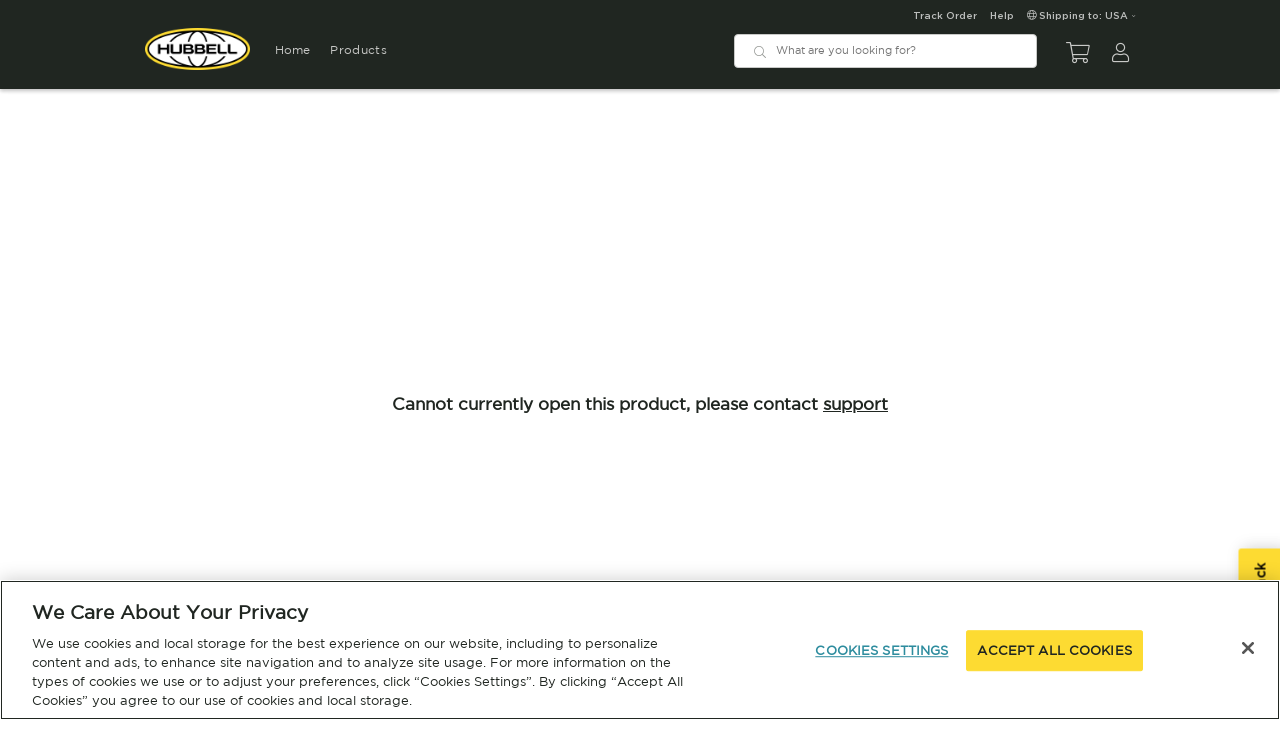

--- FILE ---
content_type: text/html
request_url: https://store.hubbell.com/product/10380602
body_size: 609
content:
<!DOCTYPE html><html lang="en"><head><meta charset="utf-8"><meta http-equiv="X-UA-Compatible" content="IE=edge"><meta name="viewport" content="width=device-width,initial-scale=1"><title>Hubbell Store</title><script type="text/javascript" src="/ruxitagentjs_ICANVfqru_10327251022105625.js" data-dtconfig="rid=RID_419594886|rpid=-739027798|domain=hubbell.com|reportUrl=/rb_bf13750imo|app=a36bc930a4796fb1|cuc=7atjsj7g|owasp=1|mel=100000|featureHash=ICANVfqru|dpvc=1|lastModification=1765196276617|tp=500,50,0|rdnt=1|uxrgce=1|srbbv=2|agentUri=/ruxitagentjs_ICANVfqru_10327251022105625.js"></script><link rel="icon" href="/favicon.ico"><link rel="preload" href="/fonts/Gotham-Black.woff" as="font" type="font/woff" crossorigin><link rel="preload" href="/fonts/GothamBold.woff" as="font" type="font/woff" crossorigin><link rel="preload" href="/fonts/Gotham-Medium.woff" as="font" type="font/woff" crossorigin><link rel="preload" href="/fonts/GOTHAMBOOK.woff" as="font" type="font/woff" crossorigin><link rel="preload" href="/fonts/Gotham-Light.woff" as="font" type="font/woff" crossorigin><link href="https://hubbellcdn.com/ohwassets/web/hubicons/css/hubicons.min.css" rel="stylesheet" type="text/css"><link href="/js/chunk-25c2999d.b9994f9f.js" rel="prefetch"><link href="/js/chunk-2d0a4c19.9bd7a47f.js" rel="prefetch"><link href="/js/chunk-2d0b95e5.2e40d513.js" rel="prefetch"><link href="/js/chunk-2d0bd977.522d465c.js" rel="prefetch"><link href="/js/chunk-2d0d2bdc.73b9ab93.js" rel="prefetch"><link href="/js/chunk-2d0d5f6f.2c874883.js" rel="prefetch"><link href="/js/chunk-2d0e5e97.50d32ac5.js" rel="prefetch"><link href="/js/chunk-2d2086b7.91a43e16.js" rel="prefetch"><link href="/js/chunk-2d215fa4.5b02808a.js" rel="prefetch"><link href="/js/chunk-2d22c314.8f02fc8b.js" rel="prefetch"><link href="/js/chunk-2d237910.34c8a494.js" rel="prefetch"><link href="/js/chunk-2eafbdf4.9a4112e5.js" rel="prefetch"><link href="/js/chunk-3d9b4f52.b4d841c2.js" rel="prefetch"><link href="/js/chunk-4573d164.7863be5d.js" rel="prefetch"><link href="/js/chunk-48694c0e.f227c6c4.js" rel="prefetch"><link href="/js/chunk-49df9fa8.090ca51b.js" rel="prefetch"><link href="/js/chunk-50e56ab1.48c87da6.js" rel="prefetch"><link href="/js/chunk-561e56d8.2962c4ba.js" rel="prefetch"><link href="/js/chunk-5957ea12.40549dc8.js" rel="prefetch"><link href="/js/chunk-61897b12.d38c47e6.js" rel="prefetch"><link href="/js/chunk-6481a516.6a0b9443.js" rel="prefetch"><link href="/js/chunk-6b45d548.43f79a31.js" rel="prefetch"><link href="/js/chunk-836effae.3665c164.js" rel="prefetch"><link href="/js/chunk-a8ac95d6.736bafd3.js" rel="prefetch"><link href="/css/app.061ac588.css" rel="preload" as="style"><link href="/js/app.dc09c729.js" rel="modulepreload" as="script"><link href="/js/chunk-vendors.1cb15fc6.js" rel="modulepreload" as="script"><link href="/css/app.061ac588.css" rel="stylesheet"></head><body><noscript><strong>We're sorry but Hubbell Store doesn't work properly without JavaScript enabled. Please enable it to continue.</strong></noscript><div id="app"></div><script type="module" src="/js/chunk-vendors.1cb15fc6.js"></script><script type="module" src="/js/app.dc09c729.js"></script><script>!function(){var e=document,t=e.createElement("script");if(!("noModule"in t)&&"onbeforeload"in t){var n=!1;e.addEventListener("beforeload",function(e){if(e.target===t)n=!0;else if(!e.target.hasAttribute("nomodule")||!n)return;e.preventDefault()},!0),t.type="module",t.src=".",e.head.appendChild(t),t.remove()}}();</script><script src="/js/chunk-vendors-legacy.bb6a0f9f.js" nomodule></script><script src="/js/app-legacy.3efd7301.js" nomodule></script></body></html>

--- FILE ---
content_type: application/javascript
request_url: https://store.hubbell.com/js/chunk-3d9b4f52.b4d841c2.js
body_size: 22856
content:
(window["webpackJsonp"]=window["webpackJsonp"]||[]).push([["chunk-3d9b4f52"],{"0949":function(t,e,i){var o,s;(function(r,n){o=n,s="function"===typeof o?o.call(e,i,e,t):o,void 0===s||(t.exports=s)})("undefined"!=typeof window&&window,(function(){"use strict";function t(){}var e=t.prototype;return e.on=function(t,e){if(t&&e){var i=this._events=this._events||{},o=i[t]=i[t]||[];return-1==o.indexOf(e)&&o.push(e),this}},e.once=function(t,e){if(t&&e){this.on(t,e);var i=this._onceEvents=this._onceEvents||{},o=i[t]=i[t]||{};return o[e]=!0,this}},e.off=function(t,e){var i=this._events&&this._events[t];if(i&&i.length){var o=i.indexOf(e);return-1!=o&&i.splice(o,1),this}},e.emitEvent=function(t,e){var i=this._events&&this._events[t];if(i&&i.length){i=i.slice(0),e=e||[];for(var o=this._onceEvents&&this._onceEvents[t],s=0;s<i.length;s++){var r=i[s],n=o&&o[r];n&&(this.off(t,r),delete o[r]),r.apply(this,e)}return this}},e.allOff=function(){delete this._events,delete this._onceEvents},t}))},"1f2e":function(t,e,i){var o,s;
/*!
 * Outlayer v2.1.1
 * the brains and guts of a layout library
 * MIT license
 */(function(r,n){"use strict";o=[i("0949"),i("40ad"),i("6158"),i("28ad")],s=function(t,e,i,o){return n(r,t,e,i,o)}.apply(e,o),void 0===s||(t.exports=s)})(window,(function(t,e,i,o,s){"use strict";var r=t.console,n=t.jQuery,a=function(){},c=0,l={};function d(t,e){var i=o.getQueryElement(t);if(i){this.element=i,n&&(this.$element=n(this.element)),this.options=o.extend({},this.constructor.defaults),this.option(e);var s=++c;this.element.outlayerGUID=s,l[s]=this,this._create();var a=this._getOption("initLayout");a&&this.layout()}else r&&r.error("Bad element for "+this.constructor.namespace+": "+(i||t))}d.namespace="outlayer",d.Item=s,d.defaults={containerStyle:{position:"relative"},initLayout:!0,originLeft:!0,originTop:!0,resize:!0,resizeContainer:!0,transitionDuration:"0.4s",hiddenStyle:{opacity:0,transform:"scale(0.001)"},visibleStyle:{opacity:1,transform:"scale(1)"}};var u=d.prototype;function h(t){function e(){t.apply(this,arguments)}return e.prototype=Object.create(t.prototype),e.prototype.constructor=e,e}o.extend(u,e.prototype),u.option=function(t){o.extend(this.options,t)},u._getOption=function(t){var e=this.constructor.compatOptions[t];return e&&void 0!==this.options[e]?this.options[e]:this.options[t]},d.compatOptions={initLayout:"isInitLayout",horizontal:"isHorizontal",layoutInstant:"isLayoutInstant",originLeft:"isOriginLeft",originTop:"isOriginTop",resize:"isResizeBound",resizeContainer:"isResizingContainer"},u._create=function(){this.reloadItems(),this.stamps=[],this.stamp(this.options.stamp),o.extend(this.element.style,this.options.containerStyle);var t=this._getOption("resize");t&&this.bindResize()},u.reloadItems=function(){this.items=this._itemize(this.element.children)},u._itemize=function(t){for(var e=this._filterFindItemElements(t),i=this.constructor.Item,o=[],s=0;s<e.length;s++){var r=e[s],n=new i(r,this);o.push(n)}return o},u._filterFindItemElements=function(t){return o.filterFindElements(t,this.options.itemSelector)},u.getItemElements=function(){return this.items.map((function(t){return t.element}))},u.layout=function(){this._resetLayout(),this._manageStamps();var t=this._getOption("layoutInstant"),e=void 0!==t?t:!this._isLayoutInited;this.layoutItems(this.items,e),this._isLayoutInited=!0},u._init=u.layout,u._resetLayout=function(){this.getSize()},u.getSize=function(){this.size=i(this.element)},u._getMeasurement=function(t,e){var o,s=this.options[t];s?("string"==typeof s?o=this.element.querySelector(s):s instanceof HTMLElement&&(o=s),this[t]=o?i(o)[e]:s):this[t]=0},u.layoutItems=function(t,e){t=this._getItemsForLayout(t),this._layoutItems(t,e),this._postLayout()},u._getItemsForLayout=function(t){return t.filter((function(t){return!t.isIgnored}))},u._layoutItems=function(t,e){if(this._emitCompleteOnItems("layout",t),t&&t.length){var i=[];t.forEach((function(t){var o=this._getItemLayoutPosition(t);o.item=t,o.isInstant=e||t.isLayoutInstant,i.push(o)}),this),this._processLayoutQueue(i)}},u._getItemLayoutPosition=function(){return{x:0,y:0}},u._processLayoutQueue=function(t){this.updateStagger(),t.forEach((function(t,e){this._positionItem(t.item,t.x,t.y,t.isInstant,e)}),this)},u.updateStagger=function(){var t=this.options.stagger;if(null!==t&&void 0!==t)return this.stagger=f(t),this.stagger;this.stagger=0},u._positionItem=function(t,e,i,o,s){o?t.goTo(e,i):(t.stagger(s*this.stagger),t.moveTo(e,i))},u._postLayout=function(){this.resizeContainer()},u.resizeContainer=function(){var t=this._getOption("resizeContainer");if(t){var e=this._getContainerSize();e&&(this._setContainerMeasure(e.width,!0),this._setContainerMeasure(e.height,!1))}},u._getContainerSize=a,u._setContainerMeasure=function(t,e){if(void 0!==t){var i=this.size;i.isBorderBox&&(t+=e?i.paddingLeft+i.paddingRight+i.borderLeftWidth+i.borderRightWidth:i.paddingBottom+i.paddingTop+i.borderTopWidth+i.borderBottomWidth),t=Math.max(t,0),this.element.style[e?"width":"height"]=t+"px"}},u._emitCompleteOnItems=function(t,e){var i=this;function o(){i.dispatchEvent(t+"Complete",null,[e])}var s=e.length;if(e&&s){var r=0;e.forEach((function(e){e.once(t,n)}))}else o();function n(){r++,r==s&&o()}},u.dispatchEvent=function(t,e,i){var o=e?[e].concat(i):i;if(this.emitEvent(t,o),n)if(this.$element=this.$element||n(this.element),e){var s=n.Event(e);s.type=t,this.$element.trigger(s,i)}else this.$element.trigger(t,i)},u.ignore=function(t){var e=this.getItem(t);e&&(e.isIgnored=!0)},u.unignore=function(t){var e=this.getItem(t);e&&delete e.isIgnored},u.stamp=function(t){t=this._find(t),t&&(this.stamps=this.stamps.concat(t),t.forEach(this.ignore,this))},u.unstamp=function(t){t=this._find(t),t&&t.forEach((function(t){o.removeFrom(this.stamps,t),this.unignore(t)}),this)},u._find=function(t){if(t)return"string"==typeof t&&(t=this.element.querySelectorAll(t)),t=o.makeArray(t),t},u._manageStamps=function(){this.stamps&&this.stamps.length&&(this._getBoundingRect(),this.stamps.forEach(this._manageStamp,this))},u._getBoundingRect=function(){var t=this.element.getBoundingClientRect(),e=this.size;this._boundingRect={left:t.left+e.paddingLeft+e.borderLeftWidth,top:t.top+e.paddingTop+e.borderTopWidth,right:t.right-(e.paddingRight+e.borderRightWidth),bottom:t.bottom-(e.paddingBottom+e.borderBottomWidth)}},u._manageStamp=a,u._getElementOffset=function(t){var e=t.getBoundingClientRect(),o=this._boundingRect,s=i(t),r={left:e.left-o.left-s.marginLeft,top:e.top-o.top-s.marginTop,right:o.right-e.right-s.marginRight,bottom:o.bottom-e.bottom-s.marginBottom};return r},u.handleEvent=o.handleEvent,u.bindResize=function(){t.addEventListener("resize",this),this.isResizeBound=!0},u.unbindResize=function(){t.removeEventListener("resize",this),this.isResizeBound=!1},u.onresize=function(){this.resize()},o.debounceMethod(d,"onresize",100),u.resize=function(){this.isResizeBound&&this.needsResizeLayout()&&this.layout()},u.needsResizeLayout=function(){var t=i(this.element),e=this.size&&t;return e&&t.innerWidth!==this.size.innerWidth},u.addItems=function(t){var e=this._itemize(t);return e.length&&(this.items=this.items.concat(e)),e},u.appended=function(t){var e=this.addItems(t);e.length&&(this.layoutItems(e,!0),this.reveal(e))},u.prepended=function(t){var e=this._itemize(t);if(e.length){var i=this.items.slice(0);this.items=e.concat(i),this._resetLayout(),this._manageStamps(),this.layoutItems(e,!0),this.reveal(e),this.layoutItems(i)}},u.reveal=function(t){if(this._emitCompleteOnItems("reveal",t),t&&t.length){var e=this.updateStagger();t.forEach((function(t,i){t.stagger(i*e),t.reveal()}))}},u.hide=function(t){if(this._emitCompleteOnItems("hide",t),t&&t.length){var e=this.updateStagger();t.forEach((function(t,i){t.stagger(i*e),t.hide()}))}},u.revealItemElements=function(t){var e=this.getItems(t);this.reveal(e)},u.hideItemElements=function(t){var e=this.getItems(t);this.hide(e)},u.getItem=function(t){for(var e=0;e<this.items.length;e++){var i=this.items[e];if(i.element==t)return i}},u.getItems=function(t){t=o.makeArray(t);var e=[];return t.forEach((function(t){var i=this.getItem(t);i&&e.push(i)}),this),e},u.remove=function(t){var e=this.getItems(t);this._emitCompleteOnItems("remove",e),e&&e.length&&e.forEach((function(t){t.remove(),o.removeFrom(this.items,t)}),this)},u.destroy=function(){var t=this.element.style;t.height="",t.position="",t.width="",this.items.forEach((function(t){t.destroy()})),this.unbindResize();var e=this.element.outlayerGUID;delete l[e],delete this.element.outlayerGUID,n&&n.removeData(this.element,this.constructor.namespace)},d.data=function(t){t=o.getQueryElement(t);var e=t&&t.outlayerGUID;return e&&l[e]},d.create=function(t,e){var i=h(d);return i.defaults=o.extend({},d.defaults),o.extend(i.defaults,e),i.compatOptions=o.extend({},d.compatOptions),i.namespace=t,i.data=d.data,i.Item=h(s),o.htmlInit(i,t),n&&n.bridget&&n.bridget(t,i),i};var p={ms:1,s:1e3};function f(t){if("number"==typeof t)return t;var e=t.match(/(^\d*\.?\d*)(\w*)/),i=e&&e[1],o=e&&e[2];if(!i.length)return 0;i=parseFloat(i);var s=p[o]||1;return i*s}return d.Item=s,d}))},"28ad":function(t,e,i){var o,s,r;(function(n,a){s=[i("0949"),i("40ad")],o=a,r="function"===typeof o?o.apply(e,s):o,void 0===r||(t.exports=r)})(window,(function(t,e){"use strict";function i(t){for(var e in t)return!1;return null,!0}var o=document.documentElement.style,s="string"==typeof o.transition?"transition":"WebkitTransition",r="string"==typeof o.transform?"transform":"WebkitTransform",n={WebkitTransition:"webkitTransitionEnd",transition:"transitionend"}[s],a={transform:r,transition:s,transitionDuration:s+"Duration",transitionProperty:s+"Property",transitionDelay:s+"Delay"};function c(t,e){t&&(this.element=t,this.layout=e,this.position={x:0,y:0},this._create())}var l=c.prototype=Object.create(t.prototype);function d(t){return t.replace(/([A-Z])/g,(function(t){return"-"+t.toLowerCase()}))}l.constructor=c,l._create=function(){this._transn={ingProperties:{},clean:{},onEnd:{}},this.css({position:"absolute"})},l.handleEvent=function(t){var e="on"+t.type;this[e]&&this[e](t)},l.getSize=function(){this.size=e(this.element)},l.css=function(t){var e=this.element.style;for(var i in t){var o=a[i]||i;e[o]=t[i]}},l.getPosition=function(){var t=getComputedStyle(this.element),e=this.layout._getOption("originLeft"),i=this.layout._getOption("originTop"),o=t[e?"left":"right"],s=t[i?"top":"bottom"],r=parseFloat(o),n=parseFloat(s),a=this.layout.size;-1!=o.indexOf("%")&&(r=r/100*a.width),-1!=s.indexOf("%")&&(n=n/100*a.height),r=isNaN(r)?0:r,n=isNaN(n)?0:n,r-=e?a.paddingLeft:a.paddingRight,n-=i?a.paddingTop:a.paddingBottom,this.position.x=r,this.position.y=n},l.layoutPosition=function(){var t=this.layout.size,e={},i=this.layout._getOption("originLeft"),o=this.layout._getOption("originTop"),s=i?"paddingLeft":"paddingRight",r=i?"left":"right",n=i?"right":"left",a=this.position.x+t[s];e[r]=this.getXValue(a),e[n]="";var c=o?"paddingTop":"paddingBottom",l=o?"top":"bottom",d=o?"bottom":"top",u=this.position.y+t[c];e[l]=this.getYValue(u),e[d]="",this.css(e),this.emitEvent("layout",[this])},l.getXValue=function(t){var e=this.layout._getOption("horizontal");return this.layout.options.percentPosition&&!e?t/this.layout.size.width*100+"%":t+"px"},l.getYValue=function(t){var e=this.layout._getOption("horizontal");return this.layout.options.percentPosition&&e?t/this.layout.size.height*100+"%":t+"px"},l._transitionTo=function(t,e){this.getPosition();var i=this.position.x,o=this.position.y,s=t==this.position.x&&e==this.position.y;if(this.setPosition(t,e),!s||this.isTransitioning){var r=t-i,n=e-o,a={};a.transform=this.getTranslate(r,n),this.transition({to:a,onTransitionEnd:{transform:this.layoutPosition},isCleaning:!0})}else this.layoutPosition()},l.getTranslate=function(t,e){var i=this.layout._getOption("originLeft"),o=this.layout._getOption("originTop");return t=i?t:-t,e=o?e:-e,"translate3d("+t+"px, "+e+"px, 0)"},l.goTo=function(t,e){this.setPosition(t,e),this.layoutPosition()},l.moveTo=l._transitionTo,l.setPosition=function(t,e){this.position.x=parseFloat(t),this.position.y=parseFloat(e)},l._nonTransition=function(t){for(var e in this.css(t.to),t.isCleaning&&this._removeStyles(t.to),t.onTransitionEnd)t.onTransitionEnd[e].call(this)},l.transition=function(t){if(parseFloat(this.layout.options.transitionDuration)){var e=this._transn;for(var i in t.onTransitionEnd)e.onEnd[i]=t.onTransitionEnd[i];for(i in t.to)e.ingProperties[i]=!0,t.isCleaning&&(e.clean[i]=!0);if(t.from){this.css(t.from);this.element.offsetHeight;null}this.enableTransition(t.to),this.css(t.to),this.isTransitioning=!0}else this._nonTransition(t)};var u="opacity,"+d(r);l.enableTransition=function(){if(!this.isTransitioning){var t=this.layout.options.transitionDuration;t="number"==typeof t?t+"ms":t,this.css({transitionProperty:u,transitionDuration:t,transitionDelay:this.staggerDelay||0}),this.element.addEventListener(n,this,!1)}},l.onwebkitTransitionEnd=function(t){this.ontransitionend(t)},l.onotransitionend=function(t){this.ontransitionend(t)};var h={"-webkit-transform":"transform"};l.ontransitionend=function(t){if(t.target===this.element){var e=this._transn,o=h[t.propertyName]||t.propertyName;if(delete e.ingProperties[o],i(e.ingProperties)&&this.disableTransition(),o in e.clean&&(this.element.style[t.propertyName]="",delete e.clean[o]),o in e.onEnd){var s=e.onEnd[o];s.call(this),delete e.onEnd[o]}this.emitEvent("transitionEnd",[this])}},l.disableTransition=function(){this.removeTransitionStyles(),this.element.removeEventListener(n,this,!1),this.isTransitioning=!1},l._removeStyles=function(t){var e={};for(var i in t)e[i]="";this.css(e)};var p={transitionProperty:"",transitionDuration:"",transitionDelay:""};return l.removeTransitionStyles=function(){this.css(p)},l.stagger=function(t){t=isNaN(t)?0:t,this.staggerDelay=t+"ms"},l.removeElem=function(){this.element.parentNode.removeChild(this.element),this.css({display:""}),this.emitEvent("remove",[this])},l.remove=function(){s&&parseFloat(this.layout.options.transitionDuration)?(this.once("transitionEnd",(function(){this.removeElem()})),this.hide()):this.removeElem()},l.reveal=function(){delete this.isHidden,this.css({display:""});var t=this.layout.options,e={},i=this.getHideRevealTransitionEndProperty("visibleStyle");e[i]=this.onRevealTransitionEnd,this.transition({from:t.hiddenStyle,to:t.visibleStyle,isCleaning:!0,onTransitionEnd:e})},l.onRevealTransitionEnd=function(){this.isHidden||this.emitEvent("reveal")},l.getHideRevealTransitionEndProperty=function(t){var e=this.layout.options[t];if(e.opacity)return"opacity";for(var i in e)return i},l.hide=function(){this.isHidden=!0,this.css({display:""});var t=this.layout.options,e={},i=this.getHideRevealTransitionEndProperty("hiddenStyle");e[i]=this.onHideTransitionEnd,this.transition({from:t.visibleStyle,to:t.hiddenStyle,isCleaning:!0,onTransitionEnd:e})},l.onHideTransitionEnd=function(){this.isHidden&&(this.css({display:"none"}),this.emitEvent("hide"))},l.destroy=function(){this.css({position:"",left:"",right:"",top:"",bottom:"",transition:"",transform:""})},c}))},"2e84":function(t){t.exports=JSON.parse('{"pdf":"icon-file-pdf","zip":"icon-file-archive","default":"icon-file"}')},"40ad":function(t,e,i){var o,s;
/*!
 * getSize v2.0.3
 * measure size of elements
 * MIT license
 */(function(r,n){o=n,s="function"===typeof o?o.call(e,i,e,t):o,void 0===s||(t.exports=s)})(window,(function(){"use strict";function t(t){var e=parseFloat(t),i=-1==t.indexOf("%")&&!isNaN(e);return i&&e}function e(){}var i="undefined"==typeof console?e:function(t){console.error(t)},o=["paddingLeft","paddingRight","paddingTop","paddingBottom","marginLeft","marginRight","marginTop","marginBottom","borderLeftWidth","borderRightWidth","borderTopWidth","borderBottomWidth"],s=o.length;function r(){for(var t={width:0,height:0,innerWidth:0,innerHeight:0,outerWidth:0,outerHeight:0},e=0;e<s;e++){var i=o[e];t[i]=0}return t}function n(t){var e=getComputedStyle(t);return e||i("Style returned "+e+". Are you running this code in a hidden iframe on Firefox? See https://bit.ly/getsizebug1"),e}var a,c=!1;function l(){if(!c){c=!0;var e=document.createElement("div");e.style.width="200px",e.style.padding="1px 2px 3px 4px",e.style.borderStyle="solid",e.style.borderWidth="1px 2px 3px 4px",e.style.boxSizing="border-box";var i=document.body||document.documentElement;i.appendChild(e);var o=n(e);a=200==Math.round(t(o.width)),d.isBoxSizeOuter=a,i.removeChild(e)}}function d(e){if(l(),"string"==typeof e&&(e=document.querySelector(e)),e&&"object"==typeof e&&e.nodeType){var i=n(e);if("none"==i.display)return r();var c={};c.width=e.offsetWidth,c.height=e.offsetHeight;for(var d=c.isBorderBox="border-box"==i.boxSizing,u=0;u<s;u++){var h=o[u],p=i[h],f=parseFloat(p);c[h]=isNaN(f)?0:f}var m=c.paddingLeft+c.paddingRight,v=c.paddingTop+c.paddingBottom,g=c.marginLeft+c.marginRight,_=c.marginTop+c.marginBottom,y=c.borderLeftWidth+c.borderRightWidth,b=c.borderTopWidth+c.borderBottomWidth,C=d&&a,w=t(i.width);!1!==w&&(c.width=w+(C?0:m+y));var P=t(i.height);return!1!==P&&(c.height=P+(C?0:v+b)),c.innerWidth=c.width-(m+y),c.innerHeight=c.height-(v+b),c.outerWidth=c.width+g,c.outerHeight=c.height+_,c}}return d}))},6158:function(t,e,i){var o,s;(function(r,n){o=[i("c745")],s=function(t){return n(r,t)}.apply(e,o),void 0===s||(t.exports=s)})(window,(function(t,e){"use strict";var i={extend:function(t,e){for(var i in e)t[i]=e[i];return t},modulo:function(t,e){return(t%e+e)%e}},o=Array.prototype.slice;i.makeArray=function(t){if(Array.isArray(t))return t;if(null===t||void 0===t)return[];var e="object"==typeof t&&"number"==typeof t.length;return e?o.call(t):[t]},i.removeFrom=function(t,e){var i=t.indexOf(e);-1!=i&&t.splice(i,1)},i.getParent=function(t,i){while(t.parentNode&&t!=document.body)if(t=t.parentNode,e(t,i))return t},i.getQueryElement=function(t){return"string"==typeof t?document.querySelector(t):t},i.handleEvent=function(t){var e="on"+t.type;this[e]&&this[e](t)},i.filterFindElements=function(t,o){t=i.makeArray(t);var s=[];return t.forEach((function(t){if(t instanceof HTMLElement)if(o){e(t,o)&&s.push(t);for(var i=t.querySelectorAll(o),r=0;r<i.length;r++)s.push(i[r])}else s.push(t)})),s},i.debounceMethod=function(t,e,i){i=i||100;var o=t.prototype[e],s=e+"Timeout";t.prototype[e]=function(){var t=this[s];clearTimeout(t);var e=arguments,r=this;this[s]=setTimeout((function(){o.apply(r,e),delete r[s]}),i)}},i.docReady=function(t){var e=document.readyState;"complete"==e||"interactive"==e?setTimeout(t):document.addEventListener("DOMContentLoaded",t)},i.toDashed=function(t){return t.replace(/(.)([A-Z])/g,(function(t,e,i){return e+"-"+i})).toLowerCase()};var s=t.console;return i.htmlInit=function(e,o){i.docReady((function(){var r=i.toDashed(o),n="data-"+r,a=document.querySelectorAll("["+n+"]"),c=document.querySelectorAll(".js-"+r),l=i.makeArray(a).concat(i.makeArray(c)),d=n+"-options",u=t.jQuery;l.forEach((function(t){var i,r=t.getAttribute(n)||t.getAttribute(d);try{i=r&&JSON.parse(r)}catch(c){return void(s&&s.error("Error parsing "+n+" on "+t.className+": "+c))}var a=new e(t,i);u&&u.data(t,o,a)}))}))},i}))},7011:function(t,e,i){"use strict";i.r(e);var o=function(){var t=this,e=t.$createElement,i=t._self._c||e;return t.productData?i("div",{staticClass:"product-details"},[t.showHintUnavailableProduct?i("div",{staticClass:"container"},[i("HintBar",{staticClass:"hint-bar--orange"},[i("i18n",{attrs:{path:"product.unavailableProductHint"}},[i("router-link",{attrs:{to:"/customer-support"}},[t._v(t._s(t.$t("product.unavailableProductHintLinkText")))])],1)],1)],1):t._e(),t.productData.promoBanner?i("div",{staticClass:"container"},[i("HintBar",{staticClass:"hint-bar--gray",attrs:{hintData:t.productData.promoBanner}})],1):t._e(),i("section",{staticClass:"product-details__header container"},[i("div",{staticClass:"product-details__header-left"},[t.visibleCategories&&t.visibleCategories.length?i("div",{staticClass:"product-details__categories-wrap"},[i("ul",{staticClass:"product-details__categories",class:{active:t.isCategoryOpened}},t._l(t.visibleCategories,(function(e,o){return i("li",{key:o,staticClass:"product-details__categories-item"},[i("div",{staticClass:"product-details__categories-crumbs"},[t._l(e,(function(e,o){return[o>0?i("span",{key:e.key+"separator"},[t._v(" > ")]):t._e(),i("router-link",{key:e.key,staticClass:"product-details__categories-link",attrs:{to:e.url},domProps:{innerHTML:t._s(e.title)}})]}))],2),!t.isMobile&&t.allCategories.length>1&&0===o?i("span",{staticClass:"product-details__categories-toggle",class:{"product-details__categories-toggle--active":t.isCategoryOpened},on:{click:function(e){t.isCategoryOpened=!t.isCategoryOpened}}},[i("span",[t._v(t._s(t.isCategoryOpened?t.$t("product.categoriesToggleShowLess"):t.$t("product.categoriesToggleShowMore")))]),i("i",{staticClass:"icon-angle-right"})]):t._e()])})),0)]):t._e(),i("div",{staticClass:"product__gallery"},[i("div",{staticClass:"product__img--wrapper",class:{"product__img--wrapper--video":"video"===t.productData.image.type&&!t.productVariationsActiveImage}},["image"===t.productData.image.type||t.productVariationsActiveImage?i("ImageZoom",{staticClass:"product__img",attrs:{regular:t.activeMainProductImage||"/img-placeholder.svg",zoom:t.activeMainProductImage||"/img-placeholder.svg","zoom-amount":2,"img-class":"product__img--regular","click-zoom":!0,"show-message":!1,alt:t.productData.image.title}}):"video"===t.productData.image.type?i("iframe",{staticClass:"product__img product__img--full-width product__img--video",attrs:{width:"100%",height:"100%",src:t.productData.image.src,frameborder:"0",allow:"accelerometer; autoplay; encrypted-media; gyroscope; picture-in-picture",allowfullscreen:"",loading:"lazy"}}):"asset3d"===t.productData.image.type?i("object",{staticClass:"product__img product__img--full-width product__img--asset",attrs:{type:"text/html",data:t.productData.image.src}}):t._e()],1),"R"===t.productData.primaryImageStatus?i("div",{staticClass:"product__image-subtext"},[i("span",{directives:[{name:"tooltip",rawName:"v-tooltip",value:t.$t("product.representativeImageTooltip"),expression:"$t('product.representativeImageTooltip')"}]},[t._v("* "+t._s(t.$t("product.representativeImage")))])]):t._e(),t.productData.images?i("ul",{staticClass:"product__thumbs-list"},t._l(t.productData.images,(function(e,o){return i("li",{key:e.src+o,staticClass:"product__thumbs-item",class:{"product__thumbs-item--active":t.activeGalleryImageIdx===o},on:{click:function(i){return t.handleThumbClick(e,o)}}},["video"===e.type?i("div",{staticClass:"product__thumbs-video",class:{"product__thumbs-video--gray":!e.previewSrc}},[e.previewSrc?i("img",{staticClass:"product__thumbs-img",attrs:{src:e.previewSrc,loading:"lazy"}}):t._e(),i("i",{staticClass:"icon-youtube product__thumbs-video-icon"})]):i("img",{staticClass:"product__thumbs-img",attrs:{src:e.previewSrc||"/img-placeholder.svg",alt:e.title,loading:"lazy"}})])})),0):t._e(),!t.isMobile&&t.productData.logoImage?i("img",{staticClass:"product__logo",attrs:{src:t.productData.logoImage,alt:"Product Logo",loading:"lazy"}}):t._e()])]),i("div",{staticClass:"product__info"},[t.productData.discontinued?i("div",{staticClass:"product__discontinued"},[t._v(" "+t._s(t.$t("product.discontinued"))+" ")]):t._e(),i("h1",{staticClass:"product__name",domProps:{innerHTML:t._s(t.productData.title)}}),i("p",{staticClass:"product__price"},[i("ProductPrice",{attrs:{productData:t.productData,isPurchasable:t.isProductPurchasable,showPriceLabels:!0}})],1),t.productData.brand?i("p",{staticClass:"product__brand"},[t._v(t._s(t.$t("product.byBrand",{brand:t.productData.brand})))]):t._e(),t.productData.collectionName?i("p",{staticClass:"product__collection"},[t._v(" "+t._s(t.$t("product.collectionName"))+": "),i("router-link",{staticClass:"link",attrs:{to:"/search??query="+encodeURIComponent(t.productData.collectionName)}},[t._v(t._s(t.productData.collectionName)+" ")])],1):t._e(),i("p",{staticClass:"product__number"},[t._v(t._s(t.$t("cart.product.catalogId"))+": "+t._s(t.productData.catalogId))]),t.productData.prop65Link||t.productData.energyGuideLink?i("div",{staticClass:"product__links-block"},[t.productData.prop65Link?i("a",{staticClass:"product__links-item",attrs:{href:t.productData.prop65Link,target:"_blank"}},[i("i",{staticClass:"icon-file-exclamation product__links-icon"}),i("span",{staticClass:"product__links-title",attrs:{href:t.productData.prop65Link}},[t._v(t._s(t.$t("product.viewPropNotice")))])]):t._e(),t.productData.energyGuideLink?i("a",{staticClass:"product__links-item",attrs:{href:t.productData.energyGuideLink,target:"_blank"}},[t._m(0),i("span",{staticClass:"product__links-title",attrs:{href:t.productData.energyGuideLink}},[t._v(t._s(t.$t("product.viewEnergyGuide")))])]):t._e()]):t._e(),i("div",{staticClass:"product__desc-wrapper"},[i("p",{staticClass:"product__desc",domProps:{innerHTML:t._s(t.productData.descriptionLong)}}),t.isFeaturesVisible?i("div",[t.productData.featuresList?i("div",{staticClass:"product__features-list",domProps:{innerHTML:t._s(t.productData.featuresList)}}):t._e(),t.productData.featuresSpecial?i("div",{staticClass:"product__desc",domProps:{innerHTML:t._s(t.productData.featuresSpecial)}}):t._e()]):t._e(),t.isFeaturesButtonVisible?i("button",{staticClass:"button button--underlined",attrs:{type:"button"},on:{click:function(e){t.isFeaturesVisible=!t.isFeaturesVisible}}},[t._v(t._s(t.isFeaturesVisible?t.$t("product.readLess"):t.$t("product.readMore")))]):t._e(),t.isMobile&&t.productData.logoImage?i("img",{staticClass:"product__logo",attrs:{src:t.productData.logoImage,alt:"Product Logo",loading:"lazy"}}):t._e()]),t.productData.pdpNotices.length>0?i("div",{staticClass:"product__notice"},t._l(t.productData.pdpNotices,(function(e){return i("p",{key:e},[t._v(" "+t._s(e)+" ")])})),0):t._e(),t.isProductPurchasable?[t.productData.minOrderQty>1?i("div",{staticClass:"product__desc"},[t._v(" "+t._s(t.$t("cart.product.incrementalOrderQuantity"))+": "+t._s(t.productData.minOrderQty)+" "),i("i",{directives:[{name:"tooltip",rawName:"v-tooltip",value:t.$t("cart.product.incrementalOrderQuantityInfo",{minOrderQty:t.productData.minOrderQty}),expression:"$t('cart.product.incrementalOrderQuantityInfo', { minOrderQty: productData.minOrderQty })"}],staticClass:"icon-question-circle product__moq-tooltip"})]):t._e(),i("div",{staticClass:"product__counter"},[i("span",{staticClass:"product__counter-label"},[t._v(t._s(t.$t("cart.product.quantity")))]),i("ProductQuantityInput",{attrs:{minOrderQty:t.productData.minOrderQty},model:{value:t.addToCartQty,callback:function(e){t.addToCartQty=e},expression:"addToCartQty"}})],1),i("button",{staticClass:"button button--primary button--cart",attrs:{type:"button",disabled:!t.addToCartQty},on:{click:function(e){return t.onAddToCartClick(t.productData,t.addToCartQty)}}},[i("i",{staticClass:"icon-shopping-cart"}),t._v(" "+t._s(t.$t("cart.productsList.addToCart"))+" ")])]:t._e(),i("AddToProductsList",{staticClass:"product__favorites",attrs:{productData:t.productData,analyticsData:{referencePage:"Direct PDP"},isFavoritesIconMode:""}}),t.showInventoryCheck||t.relatedProductsFinishList?i("ul",{staticClass:"product__sub-sections"},[t.relatedProductsFinishList&&t.relatedProductsFinishList.length>0?i("li",{staticClass:"product__sub-sections-item"},[i("h3",{staticClass:"text-h4 product__sub-sections-title"},[t._v(t._s(t.$t("product.productVariations")))]),i("ul",{staticClass:"product__variations-list"},t._l(t.relatedProductsFinishList,(function(e){return i("li",{key:e.sku,staticClass:"product__variations-item",on:{mouseover:function(i){t.productVariationsActiveImage=e.image.src},mouseleave:function(e){t.productVariationsActiveImage=""}}},[i("CompareCheckbox",{attrs:{value:t.productsToCompare.some((function(t){return t.productData.sku===e.sku})),checkboxField:{label:e.sku},activeState:t.productsToCompare.some((function(t){return t.productData.sku===e.sku})),disabledState:!t.productsToCompare.some((function(t){return t.productData.sku===e.sku}))&&t.productsToCompare.length===t.maxProductsToCompare,size:"small"},on:{input:function(i){return t.toggleCompareMainProductWithSelected({mainProduct:t.productData,secondaryProduct:e})}}}),i("router-link",{staticClass:"product__variations-link",attrs:{to:"/product/"+e.sku}},[i("img",{staticClass:"product__variations-img",attrs:{src:e.image.previewSrc||"/img-placeholder.svg",alt:e.image.title,loading:"lazy"}}),i("div",{staticClass:"product__variations-descr"},[i("span",{staticClass:"product__variations-title"},[t._v(t._s(e.catalogId))])])])],1)})),0)]):t._e(),t.showInventoryCheck?i("li",{staticClass:"product__sub-sections-item"},[i("h3",{staticClass:"text-h4 product__sub-sections-title"},[t._v(t._s(t.$t("product.moreOptions")))]),i("ul",{staticClass:"product__more-options-list"},[i("li",{staticClass:"product__more-options-item"},[i("i",{staticClass:"icon-forklift product__more-options-icon"}),i("div",[i("h4",{staticClass:"text-h4 product__more-options-title"},[t._v(t._s(t.$t("product.checkInventory")))]),i("button",{staticClass:"button button--underlined product__more-options-button",on:{click:function(e){t.showInventoryCheckModal=!0}}},[t._v(t._s(t.$t("product.seeCurrentAvailability")))])])])])]):t._e()]):t._e()],2)]),t.isProductDetailsTabs?i("section",{staticClass:"product-details__tabs container"},[i("StickyTabs",{scopedSlots:t._u([{key:"nav",fn:function(){return[i("div",{staticClass:"product-details__sticky-tabs-left"},[t.productData.classifications?i("a",{attrs:{href:"#product-details"}},[t._v(t._s(t.$t("product.productDetails")))]):t._e(),t.productData.resources?i("a",{attrs:{href:"#resources-and-downloads"}},[t._v(t._s(t.$t("product.resourcesAndDownloads")))]):t._e(),t.compareSectionData?i("a",{attrs:{href:"#compare-products"}},[t._v(t._s(t.$t("product.compareProducts")))]):t._e(),t.productData.asset3d?i("a",{attrs:{href:"#asset3d"}},[t._v(t._s(t.$t("product.3dProductView")))]):t._e(),t.relatedProductsSimilarList&&t.relatedProductsSimilarList.length>0?i("a",{attrs:{href:"#related-products"}},[t._v(t._s(t.$t("product.relatedProducts")))]):t._e(),i("a",{attrs:{href:"#related-productsAI"}},[t._v(t._s(t.$t("product.similarProducts")))])])]},proxy:!0},t.isProductPurchasable&&!t.isMobile?{key:"cta",fn:function(){return[i("div",{staticClass:"product-details__sticky-tabs-right"},[i("button",{staticClass:"button button--primary button--cart",attrs:{type:"button",disabled:!t.addToCartQty},on:{click:function(e){return t.onAddToCartClick(t.productData,t.addToCartQty)}}},[i("i",{staticClass:"icon-shopping-cart"}),t._v(" "+t._s(t.$t("cart.productsList.addToCart"))+" ")])])]},proxy:!0}:null,{key:"main",fn:function(){return[t.productData.classifications?i("div",{staticClass:"section-accordion",class:{"is-section-open":t.isSectionOpen},attrs:{id:"product-details"},on:{click:t.toggleSectionAccordion}},[i("h2",{staticClass:"product-details__tabs-title section-accordion-header"},[t._v(t._s(t.$t("product.productDetails"))+" "),i("span",{staticClass:"show-all button button--underlined"},[t._v(t._s(t.$t("product.showAll")))])]),i("div",{staticClass:"section-accordion--body"},t._l(t.productData.classifications,(function(e,o){return i("Accordion",{key:e.title+o,attrs:{expanded:!0},scopedSlots:t._u([{key:"header",fn:function(){return[t._v(" "+t._s(e.title)+" ")]},proxy:!0},{key:"content",fn:function(){return[e.list&&e.list.length?i("table",{staticClass:"table table--striped"},t._l(e.list,(function(e,o){return i("tr",{key:e.name+e.value+o},[i("td",{staticClass:"table--name"},[t._v(t._s(e.name))]),i("td",{domProps:{innerHTML:t._s(e.value)}})])})),0):t._e()]},proxy:!0}],null,!0)})})),1)]):t._e(),t.productData.resources?i("div",{attrs:{id:"resources-and-downloads"}},[i("h2",{staticClass:"product-details__tabs-title"},[t._v(t._s(t.$t("product.resourcesAndDownloads")))]),i("div",{staticClass:"resources"},t._l(t.productData.resources,(function(e,o){return i("div",{key:o,staticClass:"resources__group"},[e.title?i("h3",{staticClass:"text-h4 resources__item-title"},[t._v(t._s(t.$t("product.resources."+e.title)))]):t._e(),e.items?i("ul",{staticClass:"resources__items"},[e.items.length>1&&"OTHER"!==o?i("li",{staticClass:"resources__item"},[i("a",{staticClass:"resources__item-link",attrs:{href:"download"},on:{click:function(e){return e.preventDefault(),t.handleDownloadAllResourcesClick(o)}}},[i("i",{staticClass:"resources__item-icon",class:[t.getResourceIcon("zip")]}),i("span",[t._v(t._s(t.$t("product.downloadAll")))])])]):t._e(),t._l(e.items,(function(e){return i("li",{key:e.link,staticClass:"resources__item"},[i("a",{staticClass:"resources__item-link",attrs:{href:e.link,target:"_blank"}},[i("i",{staticClass:"resources__item-icon",class:[t.getResourceIcon(e.extension)]}),i("span",[t._v(t._s(e.title))])])])}))],2):t._e()])})),0)]):t._e(),t.compareSectionData?i("div",{attrs:{id:"compare-products"}},[i("h2",{staticClass:"product-details__tabs-title"},[t._v(t._s(t.$t("product.compareSimilarProducts")))]),i("ProductsCompareSection",{attrs:{products:t.compareSectionData}})],1):t._e(),t.productData.asset3d?i("div",{staticClass:"product-details__related-products",attrs:{id:"asset3d"}},[i("h2",{staticClass:"product-details__tabs-title"},[t._v(t._s(t.$t("product.3dProductView")))]),i("object",{staticClass:"product__asset3d-preview",attrs:{type:"text/html",data:t.productData.asset3d}})]):t._e(),t.isLoadingRelatedProducts?i("div",{staticClass:"emptybox-loader"},[i("LoaderForRelatedProducts")],1):t._e(),t.relatedProductsSimilarList&&t.relatedProductsSimilarList.length>0?i("div",{staticClass:"product-details__related-products",attrs:{id:"related-products"}},[i("h2",{staticClass:"product-details__tabs-title"},[t._v(t._s(t.$t("product.relatedProducts"))+" "),i("i",{directives:[{name:"tooltip",rawName:"v-tooltip",value:t.$t("product.relatedProductsTooltip"),expression:"$t('product.relatedProductsTooltip')"}],staticClass:"icon-question-circle"})]),i("ProductCarousel",{attrs:{productsList:t.relatedProductsSimilarList,carouselClass:t.productCarouselOptions.className,itemsPerPage:[[0,1],[768,3],[1024,4],[1700,5]],scrollPerPage:!0,navigationEnabled:t.productCarouselOptions.navigationEnabled,paginationEnabled:t.productCarouselOptions.paginationEnabled,isPriceVisible:!0,analyticsData:{referencePage:"Related Products PDP",enableImpressions:!0},isComparable:!0,compareMainProduct:t.productData}})],1):t._e(),i("div",{ref:"related-products-ai",attrs:{id:"related-productsAI"}},[t.isLoadingRelatedProductsAI?i("div",{staticClass:"emptybox-loader"},[i("LoaderForRelatedProducts")],1):t._e(),t.relatedProductsListAlgolia&&t.relatedProductsListAlgolia.length>0?i("div",{staticClass:"product-details__related-products"},[i("h2",{staticClass:"product-details__tabs-title"},[t._v(t._s(t.$t("product.similarProducts"))+" "),i("i",{directives:[{name:"tooltip",rawName:"v-tooltip",value:t.$t("product.similarProductsTooltip"),expression:"$t('product.similarProductsTooltip')"}],staticClass:"icon-question-circle"})]),i("ProductCarousel",{attrs:{productsList:t.relatedProductsListAlgolia,carouselClass:t.productCarouselOptions.className,itemsPerPage:[[0,1],[768,3],[1024,4],[1700,5]],scrollPerPage:!0,navigationEnabled:t.productCarouselOptions.navigationEnabled,paginationEnabled:t.productCarouselOptions.paginationEnabled,isPriceVisible:!0,analyticsData:{referencePage:"Related Products Algolia AI",enableImpressions:!0},isComparable:!0,compareMainProduct:t.productData}})],1):t._e()])]},proxy:!0}],null,!0)})],1):t._e(),t.productData.content&&t.productData.content.bannerA?i("section",{staticClass:"product-details__content"},[i("Banner",{attrs:{data:t.productData.content.bannerA,parentKey:t.productData.catalogId}})],1):t._e(),t.isProductPurchasable&&t.isMobile?i("div",{staticClass:"product-details__mobile-add-to-cart-overlay"},[i("div",{staticClass:"product-details__mobile-add-to-cart-overlay-left"},[i("div",{staticClass:"product__counter"},[i("span",{staticClass:"product__counter-label"},[t._v(t._s(t.$t("cart.product.quantity")))]),i("ProductQuantityInput",{attrs:{minOrderQty:t.productData.minOrderQty,isButtonsVisible:!1},model:{value:t.addToCartQty,callback:function(e){t.addToCartQty=e},expression:"addToCartQty"}})],1),t.productData.minOrderQty>1?i("div",{staticClass:"product__desc"},[t._v(" "+t._s(t.$t("cart.product.incrementalOrderQuantity"))+": "+t._s(t.productData.minOrderQty)+" "),i("i",{directives:[{name:"tooltip",rawName:"v-tooltip",value:t.$t("cart.product.incrementalOrderQuantityInfo",{minOrderQty:t.productData.minOrderQty}),expression:"$t('cart.product.incrementalOrderQuantityInfo', { minOrderQty: productData.minOrderQty })"}],staticClass:"icon-question-circle product__moq-tooltip"})]):t._e()]),i("button",{staticClass:"button button--primary button--cart",attrs:{type:"button",disabled:!t.addToCartQty},on:{click:function(e){return t.onAddToCartClick(t.productData,t.addToCartQty)}}},[i("i",{staticClass:"icon-shopping-cart"}),t._v(" "+t._s(t.$t("cart.productsList.addToCart"))+" ")])]):t._e(),t.relatedProductsSimilarList||t.relatedProductsFinishList||t.relatedProductsListAlgolia?i("ProductsCompareOverlay"):t._e(),t.showModalCart?i("ModalCart",{attrs:{isLoading:t.isModalCartLoading,productEntry:t.productEntryData,showModalCart:t.showModalCart},on:{close:t.closeCartModal,addProduct:t.onAddToCartFromModalCart}}):t._e(),i("ModalInventory",{attrs:{inventoryData:t.inventoryData,showModal:t.showModalInventory},on:{close:t.closeInventoryModal}}),t.showDownloadAllResourcesByTypeLinkModal?i("ModalDownloadResources",{attrs:{productCode:t.productData.sku,resourceType:t.resourceType,showModal:t.showDownloadAllResourcesByTypeLinkModal},on:{close:t.closeDownloadAllResourcesByTypeLinkModal}}):t._e(),t.showInventoryCheckModal?i("ModalInventoryCheck",{attrs:{showModal:t.showInventoryCheckModal,productData:{code:t.productData.sku,title:t.productData.title}},on:{close:function(e){t.showInventoryCheckModal=!1}}}):t._e(),i("AddThis",{attrs:{publicId:"ra-5a25b6ec45619412"}}),t.isLoading?i("loader"):t._e()],1):t.hasErrorOverlay?i("ErrorOverlay",{scopedSlots:t._u([{key:"body",fn:function(){return[i("i18n",{attrs:{path:"product.error",tag:"h2"}},[i("router-link",{staticClass:"text-underline",attrs:{to:"/customer-support"}},[t._v(t._s(t.$t("product.supportLinkText")))])],1)]},proxy:!0}])}):i("loader")},s=[function(){var t=this,e=t.$createElement,i=t._self._c||e;return i("div",{staticClass:"product__links-icon product__links-icon--complex"},[i("i",{staticClass:"icon-file product__links-icon-outer"}),i("i",{staticClass:"icon-leaf product__links-icon-inner"})])}],r=i("5530"),n=(i("ddb0"),i("caad"),i("2532"),i("4e82"),i("ac1f"),i("5319"),i("84d3")),a=i.n(n),c=i("e2d4"),l=i.n(c),d=i("91c5"),u=i.n(d),h=i("2f62"),p=i("cf15"),f=i("b916"),m=i("2e84"),v=i("ce96"),g=i("c8e8"),_=i("06aa"),y=i("2df7"),b=i("1afc"),C={data(){return{observer:null,isIntersecting:!1}},methods:{createObserver(){this.observer=new IntersectionObserver(t=>{t.forEach(t=>{this.isIntersecting=t.isIntersecting})},{root:null,rootMargin:"0px",threshold:.1})},observeElement(t){this.observer.observe(t)},unobserveElement(t){this.observer.unobserve(t)}},mounted(){this.createObserver()},beforeDestroy(){this.observer.disconnect()}},w=i("d54e"),P=i("84af"),D=i("3d58"),x=i("ab44"),k=function(){var t=this,e=t.$createElement,i=t._self._c||e;return i("Modal",{staticClass:"modal-download-resources",attrs:{showModal:t.showModal},on:{close:function(e){return t.$emit("close")}},scopedSlots:t._u([{key:"body",fn:function(){return[t.isInitialized?[t.downloadLink&&!t.showError?i("div",{staticClass:"modal-download-resources__wrap"},[i("h3",{staticClass:"text-h4 modal-download-resources__title"},[t._v(t._s(t.$t("product.downloadResourcesReady")))]),i("a",{staticClass:"button button--primary modal-download-resources__button",attrs:{href:t.downloadLink,target:"_blank"}},[t._v(" "+t._s(t.$t("product.downloadFile"))+" ")])]):i("div",{staticClass:"modal-download-resources__wrap"},[i("h3",{staticClass:"text-h4 modal-download-resources__title"},[t._v(t._s(t.$t("product.downloadResourcesError"))+">")])])]:i("div",{staticClass:"modal-download-resources__wrap"},[i("i",{staticClass:"icon-spinner modal-download-resources__icon"}),i("h3",{staticClass:"text-h4 modal-download-resources__title modal-download-resources__title--inline"},[t._v(t._s(t.$t("product.downloadResourcesTitle")))])])]},proxy:!0}])})},T=[],S=i("b2a2"),L={name:"ModalAddressValidation",components:{Modal:S["a"]},props:["showModal","resourceType","productCode"],methods:Object(r["a"])({},Object(h["b"])("product",["getDownloadAllResourcesByTypeLink"])),created(){this.getDownloadAllResourcesByTypeLink({productCode:this.productCode,resourceType:this.resourceType}).then(t=>{this.downloadLink=t}).catch(()=>{this.showError=!0}).finally(()=>{this.isInitialized=!0})},data(){return{downloadLink:null,showError:!1,isInitialized:!1}}},O=L,z=i("2877"),E=Object(z["a"])(O,k,T,!1,null,null,null),I=E.exports,A=function(){var t=this,e=t.$createElement,i=t._self._c||e;return i("Modal",{staticClass:"modal-inventory-check",attrs:{showModal:t.showModal,isLoading:!t.isInitialized},on:{close:function(e){return t.$emit("close")}},scopedSlots:t._u([t.isInitialized?{key:"header",fn:function(){return[t._v(" "+t._s(t.$t("product.checkInventory"))+" ")]},proxy:!0}:null,t.isInitialized?{key:"body",fn:function(){return[t.inventoryData&&!t.inventoryData.failure?i("div",[i("h3",{staticClass:"text-h3 modal-inventory-check__title",domProps:{innerHTML:t._s(t.productData.title)}}),i("p",[t._v(t._s(t.$t("product.inventoryAsOfDate",{date:new Date})))]),i("ul",{staticClass:"modal-inventory-check__table"},[i("li",{staticClass:"modal-inventory-check__table-row modal-inventory-check__table-row--title"},[i("span",[t._v(t._s(t.$t("product.distributionCenter")))]),i("span",[t._v(t._s(t.$t("product.unitsAvailable")))])]),t.inventoryData.items&&t.inventoryData.items.length?t._l(t.inventoryData.items,(function(e){return i("li",{key:e.name,staticClass:"modal-inventory-check__table-row"},[i("span",[t._v(t._s(e.name))]),i("span",[t._v(t._s(e.count))])])})):i("li",{staticClass:"modal-inventory-check__table-row"},[i("span",[t._v("-")]),i("span",[t._v("-")])]),i("li",{staticClass:"modal-inventory-check__table-row modal-inventory-check__table-row--footer"},[i("span",[t._v(t._s(t.$t("cart.product.total")))]),i("span",[t._v(t._s(t.inventoryData.total))])])],2)]):i("h3",{staticClass:"text-h4"},[t._v(t._s(t.$t("error.somethingWentWrong")))])]},proxy:!0}:null],null,!0)})},M=[],$={name:"ModalInventoryCheck",components:{Modal:S["a"]},props:["showModal","productData"],methods:Object(r["a"])({},Object(h["b"])("cart",["checkInventory"])),created(){var t;this.checkInventory({code:null===(t=this.productData)||void 0===t?void 0:t.code}).then(({inventoryData:t})=>{this.inventoryData=t}).finally(()=>{this.isInitialized=!0})},data(){return{inventoryData:null,isInitialized:!1}}},R=$,W=Object(z["a"])(R,A,M,!1,null,null,null),j=W.exports,B=i("a137"),H=i("de73"),F=i("c07d"),N=function(){var t=this,e=t.$createElement,i=t._self._c||e;return i("div",{staticClass:"sticky-tabs"},[i("div",{staticClass:"sticky-tabs__nav",class:{"sticky-tabs__nav--ie":t.isIE,"sticky-tabs__nav--ie-sticky":t.isIE&&t.emulateStickyBehavior,"sticky-tabs__nav--shadow":t.emulateStickyBehavior},style:{top:t.isIE?t.emulateStickyBehavior?t.headerHeight+"px":"0":t.headerHeight+"px"}},[t._t("nav"),t.emulateStickyBehavior?t._t("cta"):t._e()],2),i("div",{staticClass:"sticky-tabs__main"},[t._t("main")],2)])},Q=[],q=i("2ef0"),V=i.n(q),U=i("551e"),Y=i("4d8c"),G={mixins:[U["a"],Y["a"]],methods:{scrollListener:V.a.throttle((function(){this.headerHeight=this.getHeaderHeight();const t=Math.floor(window.pageYOffset);document.querySelectorAll(".sticky-tabs__nav a").forEach(e=>{const i=document.querySelector(e.hash),o=Math.floor(i.getBoundingClientRect().top+t-this.headerHeight-20);o<=t&&o+i.offsetHeight>t?e.classList.add("current"):e.classList.remove("current")});const e=document.querySelector(".sticky-tabs").getBoundingClientRect();this.emulateStickyBehavior=e.top-this.headerHeight<=0&&e.height+e.top>=0}),100),navigateToSection(t){var e,i;t.preventDefault();const o=(null===(e=document.querySelector(t.target.hash))||void 0===e?void 0:e.getBoundingClientRect().top)+window.pageYOffset-15,s=(null===(i=document.querySelector("#header"))||void 0===i?void 0:i.clientHeight)||0,r="number"===typeof s?o-s:o;this.scrollToPosition(r)}},mounted(){window.addEventListener("scroll",this.scrollListener),document.querySelectorAll(".sticky-tabs__nav a").forEach(t=>{t.addEventListener("click",this.navigateToSection)}),!this.isMobile&&this.isIE&&this.$nextTick(()=>{const t=document.querySelector(".sticky-tabs__nav");t&&(t.style.width=(null===t||void 0===t?void 0:t.offsetWidth)+"px")})},beforeDestroy(){window.removeEventListener("scroll",this.scrollListener)},data(){return{emulateStickyBehavior:!1,headerHeight:0}}},X=G,Z=Object(z["a"])(X,N,Q,!1,null,null,null),J=Z.exports,K=i("8fea"),tt=i("96c7"),et=i("2f61"),it=i("e914"),ot=i("8a14"),st=i("2625"),rt=function(){var t=this,e=t.$createElement,i=t._self._c||e;return t.comparisonData?i("div",{staticClass:"products-comparison products-compare-section"},[i("div",{staticClass:"products-comparison__products"},[i("div",{ref:"productsTable",staticClass:"table table--products",class:[t.comparisonData.products.length>4?"table--scrollable":"table--"+t.comparisonData.products.length]},[i("div",{staticClass:"table__col table__col--name",style:{width:t.firstColumnWidth+"px"}},[i("FormToggle",{attrs:{field:t.showDifferencesOnly},model:{value:t.showDifferencesOnly.value,callback:function(e){t.$set(t.showDifferencesOnly,"value",e)},expression:"showDifferencesOnly.value"}})],1),i("div",{ref:"productsScroll",staticClass:"table__scrollable-block",style:t.comparisonData.products.length>4?{flexBasis:t.productColumnWidth+"px"}:null},t._l(t.comparisonData.products,(function(e,o){return i("div",{key:e.sku,staticClass:"table__col table__col--content",class:{"table__col--current":0===o}},[i("div",{staticClass:"products-comparison__label"},[0===o?i("span",[t._v(t._s(t.$t("product.currentProduct")))]):t._e()]),i("div",{staticClass:"products-comparison__products-item",class:{"products-comparison__products-item--ie":t.isIE}},[i("CarouselProduct",{attrs:{productData:e.data,isPriceVisible:!1,isFavoriteVisible:!0,showProductTitle:!1,showProductCatalogId:!1}})],1)])})),0)])]),i("div",{staticClass:"products-comparison__specifications"},t._l(t.comparisonData.specifications,(function(e){return i("div",{directives:[{name:"show",rawName:"v-show",value:e.hasDifferences||!t.showDifferencesOnly.value||"General"===e.name,expression:"specification.hasDifferences || !showDifferencesOnly.value || specification.name === 'General'"}],key:e.name,staticClass:"products-comparison__specifications-item"},[i("h3",{staticClass:"text-h4 products-comparison__specifications-title",domProps:{innerHTML:t._s(e.name)}}),i("div",{staticClass:"products-comparison__specifications-table-wrap"},[e.list?i("div",{staticClass:"table table--specification",class:[t.comparisonData.products.length>4?"table--scrollable":"table--"+t.comparisonData.products.length,t.isSpesificationsDragging?"dragging":null]},["General"===e.name?[i("div",{staticClass:"table__row"},[i("div",{staticClass:"table__col table__col--name",style:{width:t.firstColumnWidth+"px"}},[t._v("Name")]),i("div",{ref:"specificationScroll",refInFor:!0,staticClass:"table__scrollable-block",style:t.comparisonData.products.length>4?{flexBasis:t.productColumnWidth+"px"}:null,on:t._d({},[t.specificationsScrollEvents.down,t.handleSpecificationScrollMousedown])},t._l(t.products,(function(e){return i("div",{key:e.sku,staticClass:"table__col table__col--content"},[i("router-link",{staticClass:"products-comparison__blue-link",attrs:{to:e.link},domProps:{innerHTML:t._s(e.title)}})],1)})),0)]),i("div",{staticClass:"table__row"},[i("div",{staticClass:"table__col table__col--name",style:{width:t.firstColumnWidth+"px"}},[t._v(t._s(t.$t("cart.product.catalogId")))]),i("div",{ref:"specificationScroll",refInFor:!0,staticClass:"table__scrollable-block",style:t.comparisonData.products.length>4?{flexBasis:t.productColumnWidth+"px"}:null,on:t._d({},[t.specificationsScrollEvents.down,t.handleSpecificationScrollMousedown])},t._l(t.products,(function(e){return i("div",{key:e.sku,staticClass:"table__col table__col--content"},[e.catalogId?i("router-link",{staticClass:"products-comparison__blue-link",attrs:{to:e.link},domProps:{innerHTML:t._s(e.catalogId)}}):i("span",[t._v("-")])],1)})),0)])]:t._e(),t._l(e.list,(function(e){return i("div",{directives:[{name:"show",rawName:"v-show",value:e.hasDifferences||!t.showDifferencesOnly.value,expression:"specificationValue.hasDifferences || !showDifferencesOnly.value"}],key:e.name,staticClass:"table__row",class:{highlight:t.checkRowValuesAreDifferent(e.list)}},[i("div",{staticClass:"table__col table__col--name",style:{width:t.firstColumnWidth+"px"}},[t._v(t._s(e.name))]),i("div",{ref:"specificationScroll",refInFor:!0,staticClass:"table__scrollable-block",style:t.comparisonData.products.length>4?{flexBasis:t.productColumnWidth+"px"}:null,on:t._d({},[t.specificationsScrollEvents.down,t.handleSpecificationScrollMousedown])},t._l(e.list,(function(e,o){return i("div",{key:o,staticClass:"table__col table__col--content",domProps:{innerHTML:t._s(e||"-")}})})),0)])}))],2):t._e()])])})),0)]):t._e()},nt=[],at=i("e32c"),ct=i("8e6d"),lt={name:"ProductsComparison",components:{CarouselProduct:at["a"],FormToggle:ct["a"]},mixins:[tt["a"],Y["a"]],props:{products:{type:Array,required:!0}},computed:Object(r["a"])(Object(r["a"])(Object(r["a"])({},Object(h["e"])("user",["favoriteProductsCodes"])),Object(h["c"])("user",["isGuest"])),{},{firstColumnWidth(){return this.isDesktop?240:140}}),methods:Object(r["a"])(Object(r["a"])(Object(r["a"])({},Object(h["b"])("productsComparison",["constructSpecifications"])),Object(h["b"])("user",["setFavoriteProductsCodes"])),{},{checkRowValuesAreDifferent(t){const e=Object.values(t);return null===e||void 0===e?void 0:e.some(t=>t!==e[0])},hanleProductsScroll:V.a.throttle((function(t){const e=t.target.scrollLeft;this.$refs.specificationScroll.forEach(t=>{t.scrollLeft=e})}),15),handlePageResize:V.a.throttle((function(){var t;const e=this.isMobile?3:4,i=this.isDesktop?.5:0,o=((null===(t=this.$refs.productsTable)||void 0===t?void 0:t.clientWidth)-this.firstColumnWidth)/e-i;this.productColumnWidth=o||this.firstColumnWidth}),15),handleSpecificationScrollMousedown(t){this.isSpesificationsDragging=!0,this.mousePosition={left:this.$refs.specificationScroll[0].scrollLeft,x:this.isTouchScreen?t.targetTouches[0].clientX:t.clientX},document.addEventListener(this.specificationsScrollEvents.move,this.handleMouseMove),document.addEventListener(this.specificationsScrollEvents.up,this.handleSpecificationScrollMouseup)},handleSpecificationScrollMouseup(){this.isSpesificationsDragging=!1,document.removeEventListener(this.specificationsScrollEvents.move,this.handleMouseMove),document.removeEventListener(this.specificationsScrollEvents.up,this.handleSpecificationScrollMouseup)},handleMouseMove:V.a.throttle((function(t){const e=this.isTouchScreen?t.targetTouches[0].clientX:t.clientX,i=e-this.mousePosition.x,o=this.mousePosition.left-i;this.$refs.specificationScroll.forEach(t=>{t.scrollLeft=o}),this.$refs.productsScroll.scrollLeft=o}),15)}),async created(){const t=this.products.map(t=>({code:t.sku,data:t})),e=await this.constructSpecifications(this.products);this.comparisonData={products:t,specifications:e},this.specificationsScrollEvents={down:this.isTouchScreen?"touchstart":"mousedown",up:this.isTouchScreen?"touchend":"mouseup",move:this.isTouchScreen?"touchmove":"mousemove"},this.$nextTick(()=>{this.$refs.productsScroll&&this.$refs.productsScroll.addEventListener("scroll",this.hanleProductsScroll),this.$refs.productsTable&&(this.handlePageResize(),window.addEventListener("resize",this.handlePageResize))}),this.isGuest||this.favoriteProductsCodes||this.setFavoriteProductsCodes()},beforeDestroy(){this.$refs.productsScroll&&this.$refs.productsScroll.removeEventListener("scroll",this.hanleProductsScroll),this.$refs.productsTable&&window.removeEventListener("resize",this.handlePageResize)},data(){return{comparisonData:null,showDifferencesOnly:{type:"checkbox",label:this.$t("product.showDifferencesOnly"),value:!0},productColumnWidth:250,mousePosition:{left:0,x:0},isSpesificationsDragging:!1,specificationsScrollEvents:{down:"mousedown",up:"mouseup",move:"mousemove"}}}},dt=lt,ut=Object(z["a"])(dt,rt,nt,!1,null,null,null),ht=ut.exports,pt=function(){var t=this,e=t.$createElement;t._self._c;return t._m(0)},ft=[function(){var t=this,e=t.$createElement,i=t._self._c||e;return i("div",{staticClass:"loaderForRelatedProducts"},[i("div",{staticClass:"lds-dual-ring"})])}],mt={name:"loaderForRelatedProducts"},vt=mt,gt=Object(z["a"])(vt,pt,ft,!1,null,null,null),_t=gt.exports,yt={name:"ProductDetails",components:{AddThis:u.a,Accordion:w["a"],Banner:P["a"],ModalCart:D["a"],ModalInventory:x["a"],ModalDownloadResources:I,ModalInventoryCheck:j,ProductPrice:B["a"],ProductQuantityInput:H["a"],ErrorOverlay:F["a"],StickyTabs:J,ProductCarousel:K["default"],ImageZoom:l.a,HintBar:et["default"],ProductsCompareOverlay:it["a"],CompareCheckbox:ot["a"],AddToProductsList:st["a"],ProductsCompareSection:ht,LoaderForRelatedProducts:_t},mixins:[g["a"],_["a"],y["a"],tt["a"],b["a"],C],watch:{isProductDetailsTabs(t){t&&this.$nextTick(()=>{this.observeElement(this.$refs["related-products-ai"])})},isIntersecting(t){!t||this.relatedProductsListAlgolia||Object(v["e"])()||this.getRelatedProductsAI()}},computed:Object(r["a"])(Object(r["a"])(Object(r["a"])(Object(r["a"])({},Object(h["e"])("product",["productData","productAnalyticsData"])),Object(h["e"])("search",["previousSearchPagePath"])),Object(h["c"])("user",["isGuest","isPublic","isEmployee","isAffiliate"])),{},{isProductPurchasableForCurrentUserType(){return!(!this.isPublic||!this.productData.isPublicStore)||(!(!this.isEmployee||!this.productData.isEmployeeStore)||!(!this.isAffiliate||!this.productData.isAffiliateStore))},isProductPurchasable(){return this.productData.hasPrice&&this.productData.isPurchasable&&this.isProductPurchasableForCurrentUserType},isFeaturesButtonVisible(){return(this.productData.featuresList||this.productData.featuresSpecial)&&this.isFeaturesCollapsed},isFeaturesCollapsed(){const t=this.productData.featuresList?this.productData.featuresList.length:0,e=this.productData.featuresSpecial?this.productData.featuresSpecial.length:0,i=this.productData.descriptionLong.length?this.productData.descriptionLong.length:0;return t+e+i>400},productCarouselOptions(){return this.isMobile?{className:"carousel-arrow-navigation",navigationEnabled:!0,paginationEnabled:!1}:{className:"carousel-arrow-navigation",navigationEnabled:!0,paginationEnabled:!0}},showInventoryCheck(){return this.productData.showInventory&&this.isProductPurchasable},activeMainProductImage(){return this.productVariationsActiveImage||this.productData.image.src},visibleCategories(){return this.isCategoryOpened&&!this.isMobile?this.allCategories:this.allCategories.slice(0,1)},metaData(){var t;return{description:null===(t=this.productData)||void 0===t?void 0:t.descriptionShort}},compareSectionData(){var t;return null!==(t=this.productData.comparableProducts)&&void 0!==t&&t.length?[this.productData,...this.productData.comparableProducts]:null},isProductDetailsTabs(){var t,e,i;return!!(null!==(t=this.productData)&&void 0!==t&&t.classifications||null!==(e=this.productData)&&void 0!==e&&e.resources||null!==(i=this.productData)&&void 0!==i&&i.productReferences)}}),methods:Object(r["a"])(Object(r["a"])(Object(r["a"])(Object(r["a"])(Object(r["a"])(Object(r["a"])(Object(r["a"])({},Object(h["b"])("analytics",["sendViewedProduct"])),Object(h["b"])("product",["setProductData","unsetProductData","unsetStructureDataMarkupScript"])),Object(h["b"])("product",["getAllRelatedProducts"])),Object(h["b"])("product",["getRelatedProductsFromAlgolia"])),Object(h["d"])("product",{unsetProductData:"UNSET_PRODUCT_DATA",setProductAnalyticsData:"SET_PRODUCT_ANALYTICS_DATA"})),Object(h["d"])("search",{setScrollPosition:"SET_SCROLL_POSITION"})),{},{onAddToCartClick(t,e){var i,o,s,r,n,a,c,l,d,u,h,p;this.isLoading=!0,this.addProductToCart({productData:t,addToCartQty:e,position:null!==(i=this.productAnalyticsData)&&void 0!==i&&i.indexName&&null!==(o=this.productAnalyticsData)&&void 0!==o&&o.queryID?null===(s=this.productAnalyticsData)||void 0===s?void 0:s.position:0,pageName:null!==(r=this.productAnalyticsData)&&void 0!==r&&r.indexName&&null!==(n=this.productAnalyticsData)&&void 0!==n&&n.queryID?(null===(a=this.productAnalyticsData)||void 0===a?void 0:a.referencePage)||"Search Results":(null===(c=this.productAnalyticsData)||void 0===c?void 0:c.referencePage)||"Direct PDP",searchQuery:null!==(l=this.productAnalyticsData)&&void 0!==l&&l.indexName&&null!==(d=this.productAnalyticsData)&&void 0!==d&&d.queryID?null===(u=this.productAnalyticsData)||void 0===u?void 0:u.searchQuery:"",indexName:null===(h=this.productAnalyticsData)||void 0===h?void 0:h.indexName,queryID:null===(p=this.productAnalyticsData)||void 0===p?void 0:p.queryID}).catch(t=>{var e,i;null!==t&&void 0!==t&&null!==(e=t.response)&&void 0!==e&&null!==(i=e.data)&&void 0!==i&&i.length&&t.response.data.some(t=>"CommerceCartModificationError"===t.type)&&(this.showHintUnavailableProduct=!0)}).finally(()=>{this.isLoading=!1})},onAddToCartFromModalCart({productData:t,addToCartQty:e}){return this.isModalCartLoading=!0,this.addProductToCart({productData:t,addToCartQty:e,position:0,pageName:"Related Products Add to Cart",searchQuery:""}).finally(()=>{this.isModalCartLoading=!1})},handleThumbClick(t,e){this.productData.image=t,this.activeGalleryImageIdx=e},getResourceIcon(t){return m[t]||m.default},handleDownloadAllResourcesClick(t){this.resourceType=t,this.showDownloadAllResourcesByTypeLinkModal=!0},closeDownloadAllResourcesByTypeLinkModal(){this.showDownloadAllResourcesByTypeLinkModal=!1,this.recourcesType=null},prepareCategoriesCrumbs(){var t,e;if(null===(t=this.productData.groupedCategories)||void 0===t||!t.length)return;const i={id:"home",title:this.$t("header.home"),url:"/"},o=this.productData.groupedCategories.map(t=>t.map(({key:t,url:e,title:i,originalTitle:o})=>({key:t,url:e,title:i,originalTitle:o}))),s={sortByCatalog:(t,e)=>{const i=t.map(t=>t.originalTitle).includes(this.productAnalyticsData.catalogOriginalTitle),o=e.map(t=>t.originalTitle).includes(this.productAnalyticsData.catalogOriginalTitle);return o-i},sortByAlphabet:(t,e)=>{const i=t.map(t=>t.title).join(""),o=e.map(t=>t.title).join("");return i.localeCompare(o)}};o.sort(s.sortByAlphabet),null!==(e=this.productAnalyticsData)&&void 0!==e&&e.catalogOriginalTitle&&o.sort(s.sortByCatalog),o[0].unshift(i),this.allCategories=o},toggleSectionAccordion(){this.isSectionOpen=!this.isSectionOpen},async getRelatedProductsAI(){this.isLoadingRelatedProductsAI=!0,this.relatedProductsListAlgolia=await this.getRelatedProductsFromAlgolia({productCode:this.productData.sku,quantity:null}).finally(()=>{this.isLoadingRelatedProductsAI=!1})}}),async created(){if(this.unsetProductData(),this.$route.query[f["a"].app.queryTokens.forceLogin]){const t=Object.assign({},this.$route.query);delete t[f["a"].app.queryTokens.forceLogin],this.$router.replace({query:t})}const t=this.$route.params.id;try{var e,i,o,s,r,n;await this.withErrorOverlay(()=>this.setProductData(t));const c=`${Object(v["i"])(null===(e=this.productData)||void 0===e?void 0:e.title)} | ${null===(i=this.$route.meta)||void 0===i?void 0:i.title}`;this.setPageTitle(c),this.setMetaTags(),null!==(o=this.productData)&&void 0!==o&&o.resources&&(this.masonryGrid=new a.a(".resources",{itemSelector:".resources__group",percentPosition:!0,gutter:30})),this.addToCartQty=null===(s=this.productData)||void 0===s?void 0:s.minOrderQty,!this.productData||null!==(r=this.productData)&&void 0!==r&&null!==(n=r.image)&&void 0!==n&&n.src||this.handleThumbClick(this.productData.images[0],0),this.prepareCategoriesCrumbs(),f["a"].services.analytics.hubspotScript.enabled&&p["a"].trackHubspotPageView(this.$route.path),this.sendViewedProduct(t),document.querySelector("body").classList.add("show-addthis"),window.addthis_share&&(window.addthis_share.title=c,window.addthis_share.url=window.location.href)}catch(c){this.hasErrorOverlay&&this.$route.query[f["a"].app.queryTokens.switchSite]&&this.$router.push("/")}this.isLoadingRelatedProducts=!0,this.relatedProductsFullList=await this.getAllRelatedProducts({productCode:t,quantity:null}).finally(()=>{this.isLoadingRelatedProducts=!1}),this.relatedProductsSimilarList=this.relatedProductsFullList.relatedProducts,this.relatedProductsFinishList=this.relatedProductsFullList.finishColorEntries},beforeRouteLeave(t,e,i){t.path!==this.previousSearchPagePath&&this.setScrollPosition(0),i()},beforeDestroy(){this.setProductAnalyticsData(null),this.unsetMetaTags(),this.isGuest&&this.unsetStructureDataMarkupScript(),document.querySelector("body").classList.remove("show-addthis")},data(){return{addToCartQty:1,activeGalleryImageIdx:0,isFeaturesVisible:!0,showDownloadAllResourcesByTypeLinkModal:!1,resourceType:null,showInventoryCheckModal:!1,showHintUnavailableProduct:!1,productVariationsActiveImage:"",isCategoryOpened:!1,allCategories:[],isModalCartLoading:!1,masonryGrid:null,relatedProductsListAlgolia:null,relatedProductsSimilarList:null,relatedProductsFinishList:null,relatedProductsFullList:null,isLoadingRelatedProducts:!1,isLoadingRelatedProductsAI:!1,isSectionOpen:!0}}},bt=yt,Ct=Object(z["a"])(bt,o,s,!1,null,null,null);e["default"]=Ct.exports},"84d3":function(t,e,i){var o,s,r;
/*!
 * Masonry v4.2.2
 * Cascading grid layout library
 * https://masonry.desandro.com
 * MIT License
 * by David DeSandro
 */(function(n,a){s=[i("1f2e"),i("40ad")],o=a,r="function"===typeof o?o.apply(e,s):o,void 0===r||(t.exports=r)})(window,(function(t,e){"use strict";var i=t.create("masonry");i.compatOptions.fitWidth="isFitWidth";var o=i.prototype;return o._resetLayout=function(){this.getSize(),this._getMeasurement("columnWidth","outerWidth"),this._getMeasurement("gutter","outerWidth"),this.measureColumns(),this.colYs=[];for(var t=0;t<this.cols;t++)this.colYs.push(0);this.maxY=0,this.horizontalColIndex=0},o.measureColumns=function(){if(this.getContainerWidth(),!this.columnWidth){var t=this.items[0],i=t&&t.element;this.columnWidth=i&&e(i).outerWidth||this.containerWidth}var o=this.columnWidth+=this.gutter,s=this.containerWidth+this.gutter,r=s/o,n=o-s%o,a=n&&n<1?"round":"floor";r=Math[a](r),this.cols=Math.max(r,1)},o.getContainerWidth=function(){var t=this._getOption("fitWidth"),i=t?this.element.parentNode:this.element,o=e(i);this.containerWidth=o&&o.innerWidth},o._getItemLayoutPosition=function(t){t.getSize();var e=t.size.outerWidth%this.columnWidth,i=e&&e<1?"round":"ceil",o=Math[i](t.size.outerWidth/this.columnWidth);o=Math.min(o,this.cols);for(var s=this.options.horizontalOrder?"_getHorizontalColPosition":"_getTopColPosition",r=this[s](o,t),n={x:this.columnWidth*r.col,y:r.y},a=r.y+t.size.outerHeight,c=o+r.col,l=r.col;l<c;l++)this.colYs[l]=a;return n},o._getTopColPosition=function(t){var e=this._getTopColGroup(t),i=Math.min.apply(Math,e);return{col:e.indexOf(i),y:i}},o._getTopColGroup=function(t){if(t<2)return this.colYs;for(var e=[],i=this.cols+1-t,o=0;o<i;o++)e[o]=this._getColGroupY(o,t);return e},o._getColGroupY=function(t,e){if(e<2)return this.colYs[t];var i=this.colYs.slice(t,t+e);return Math.max.apply(Math,i)},o._getHorizontalColPosition=function(t,e){var i=this.horizontalColIndex%this.cols,o=t>1&&i+t>this.cols;i=o?0:i;var s=e.size.outerWidth&&e.size.outerHeight;return this.horizontalColIndex=s?i+t:this.horizontalColIndex,{col:i,y:this._getColGroupY(i,t)}},o._manageStamp=function(t){var i=e(t),o=this._getElementOffset(t),s=this._getOption("originLeft"),r=s?o.left:o.right,n=r+i.outerWidth,a=Math.floor(r/this.columnWidth);a=Math.max(0,a);var c=Math.floor(n/this.columnWidth);c-=n%this.columnWidth?0:1,c=Math.min(this.cols-1,c);for(var l=this._getOption("originTop"),d=(l?o.top:o.bottom)+i.outerHeight,u=a;u<=c;u++)this.colYs[u]=Math.max(d,this.colYs[u])},o._getContainerSize=function(){this.maxY=Math.max.apply(Math,this.colYs);var t={height:this.maxY};return this._getOption("fitWidth")&&(t.width=this._getContainerFitWidth()),t},o._getContainerFitWidth=function(){var t=0,e=this.cols;while(--e){if(0!==this.colYs[e])break;t++}return(this.cols-t)*this.columnWidth-this.gutter},o.needsResizeLayout=function(){var t=this.containerWidth;return this.getContainerWidth(),t!=this.containerWidth},i}))},"91c5":function(t,e){t.exports=function(t){var e={};function i(o){if(e[o])return e[o].exports;var s=e[o]={i:o,l:!1,exports:{}};return t[o].call(s.exports,s,s.exports,i),s.l=!0,s.exports}return i.m=t,i.c=e,i.d=function(t,e,o){i.o(t,e)||Object.defineProperty(t,e,{enumerable:!0,get:o})},i.r=function(t){"undefined"!=typeof Symbol&&Symbol.toStringTag&&Object.defineProperty(t,Symbol.toStringTag,{value:"Module"}),Object.defineProperty(t,"__esModule",{value:!0})},i.t=function(t,e){if(1&e&&(t=i(t)),8&e)return t;if(4&e&&"object"==typeof t&&t&&t.__esModule)return t;var o=Object.create(null);if(i.r(o),Object.defineProperty(o,"default",{enumerable:!0,value:t}),2&e&&"string"!=typeof t)for(var s in t)i.d(o,s,function(e){return t[e]}.bind(null,s));return o},i.n=function(t){var e=t&&t.__esModule?function(){return t.default}:function(){return t};return i.d(e,"a",e),e},i.o=function(t,e){return Object.prototype.hasOwnProperty.call(t,e)},i.p="",i(i.s=2)}([function(t,e,i){"use strict";(function(t){e.a={name:"AddThis",props:{publicId:{type:String,required:!0},cdn:{type:String,default:"//s7.addthis.com/js/300/addthis_widget.js"},async:{type:Boolean,required:!1}},mounted(){if(t.browser){if(null!==document.getElementById("addthis-share"))return window.addthis&&window.addthis.layers&&window.addthis.layers.refresh();const t=document.createElement("script");t.setAttribute("id","addthis-share"),t.setAttribute("src",`${this.cdn}#pubid=${this.publicId}`),this.async&&t.setAttribute("async",!0),document.body.appendChild(t)}}}}).call(this,i(1))},function(t,e){var i,o,s=t.exports={};function r(){throw new Error("setTimeout has not been defined")}function n(){throw new Error("clearTimeout has not been defined")}function a(t){if(i===setTimeout)return setTimeout(t,0);if((i===r||!i)&&setTimeout)return i=setTimeout,setTimeout(t,0);try{return i(t,0)}catch(e){try{return i.call(null,t,0)}catch(e){return i.call(this,t,0)}}}!function(){try{i="function"==typeof setTimeout?setTimeout:r}catch(t){i=r}try{o="function"==typeof clearTimeout?clearTimeout:n}catch(t){o=n}}();var c,l=[],d=!1,u=-1;function h(){d&&c&&(d=!1,c.length?l=c.concat(l):u=-1,l.length&&p())}function p(){if(!d){var t=a(h);d=!0;for(var e=l.length;e;){for(c=l,l=[];++u<e;)c&&c[u].run();u=-1,e=l.length}c=null,d=!1,function(t){if(o===clearTimeout)return clearTimeout(t);if((o===n||!o)&&clearTimeout)return o=clearTimeout,clearTimeout(t);try{o(t)}catch(e){try{return o.call(null,t)}catch(e){return o.call(this,t)}}}(t)}}function f(t,e){this.fun=t,this.array=e}function m(){}s.nextTick=function(t){var e=new Array(arguments.length-1);if(arguments.length>1)for(var i=1;i<arguments.length;i++)e[i-1]=arguments[i];l.push(new f(t,e)),1!==l.length||d||a(p)},f.prototype.run=function(){this.fun.apply(null,this.array)},s.title="browser",s.browser=!0,s.env={},s.argv=[],s.version="",s.versions={},s.on=m,s.addListener=m,s.once=m,s.off=m,s.removeListener=m,s.removeAllListeners=m,s.emit=m,s.prependListener=m,s.prependOnceListener=m,s.listeners=function(t){return[]},s.binding=function(t){throw new Error("process.binding is not supported")},s.cwd=function(){return"/"},s.chdir=function(t){throw new Error("process.chdir is not supported")},s.umask=function(){return 0}},function(t,e,i){"use strict";i.r(e);var o=function(){var t=this.$createElement;return(this._self._c||t)("div",this._b({staticClass:"addthis_inline_share_toolbox"},"div",this.$attrs,!1))};o._withStripped=!0;var s=function(t,e,i,o,s,r,n,a){var c,l="function"==typeof t?t.options:t;if(e&&(l.render=e,l.staticRenderFns=i,l._compiled=!0),o&&(l.functional=!0),r&&(l._scopeId="data-v-"+r),n?(c=function(t){(t=t||this.$vnode&&this.$vnode.ssrContext||this.parent&&this.parent.$vnode&&this.parent.$vnode.ssrContext)||"undefined"==typeof __VUE_SSR_CONTEXT__||(t=__VUE_SSR_CONTEXT__),s&&s.call(this,t),t&&t._registeredComponents&&t._registeredComponents.add(n)},l._ssrRegister=c):s&&(c=a?function(){s.call(this,(l.functional?this.parent:this).$root.$options.shadowRoot)}:s),c)if(l.functional){l._injectStyles=c;var d=l.render;l.render=function(t,e){return c.call(e),d(t,e)}}else{var u=l.beforeCreate;l.beforeCreate=u?[].concat(u,c):[c]}return{exports:t,options:l}}(i(0).a,o,[],!1,null,null,null);s.options.__file="src/AddThis.vue";var r=s.exports;e.default=r}])},c745:function(t,e,i){var o,s;(function(r,n){"use strict";o=n,s="function"===typeof o?o.call(e,i,e,t):o,void 0===s||(t.exports=s)})(window,(function(){"use strict";var t=function(){var t=window.Element.prototype;if(t.matches)return"matches";if(t.matchesSelector)return"matchesSelector";for(var e=["webkit","moz","ms","o"],i=0;i<e.length;i++){var o=e[i],s=o+"MatchesSelector";if(t[s])return s}}();return function(e,i){return e[t](i)}}))},d54e:function(t,e,i){"use strict";var o=function(){var t=this,e=t.$createElement,i=t._self._c||e;return i("div",{staticClass:"accordion",class:{"is-open":t.isOpen}},[i("div",{staticClass:"accordion--header",on:{click:function(e){return e.stopPropagation(),t.toggleAccordion.apply(null,arguments)}}},[t._t("header")],2),i("transition",{attrs:{name:"slide-fade"}},[i("div",{staticClass:"accordion--body"},[i("div",{staticClass:"accordion--content"},[t._t("content")],2)])])],1)},s=[],r={name:"Accordion",props:["expanded"],methods:{toggleAccordion(){this.isOpen=!this.isOpen},setExpanded(t){this.isOpen=t}},created(){this.expanded&&this.setExpanded(this.expanded)},data(){return{isOpen:!1}}},n=r,a=i("2877"),c=Object(a["a"])(n,o,s,!1,null,null,null);e["a"]=c.exports},e2d4:function(t,e,i){!function(e,i){t.exports=i()}(window,(function(){return function(t){var e={};function i(o){if(e[o])return e[o].exports;var s=e[o]={i:o,l:!1,exports:{}};return t[o].call(s.exports,s,s.exports,i),s.l=!0,s.exports}return i.m=t,i.c=e,i.d=function(t,e,o){i.o(t,e)||Object.defineProperty(t,e,{enumerable:!0,get:o})},i.r=function(t){"undefined"!=typeof Symbol&&Symbol.toStringTag&&Object.defineProperty(t,Symbol.toStringTag,{value:"Module"}),Object.defineProperty(t,"__esModule",{value:!0})},i.t=function(t,e){if(1&e&&(t=i(t)),8&e)return t;if(4&e&&"object"==typeof t&&t&&t.__esModule)return t;var o=Object.create(null);if(i.r(o),Object.defineProperty(o,"default",{enumerable:!0,value:t}),2&e&&"string"!=typeof t)for(var s in t)i.d(o,s,function(e){return t[e]}.bind(null,s));return o},i.n=function(t){var e=t&&t.__esModule?function(){return t.default}:function(){return t};return i.d(e,"a",e),e},i.o=function(t,e){return Object.prototype.hasOwnProperty.call(t,e)},i.p="/",i(i.s=15)}([function(t,e,i){var o=i(3);"string"==typeof o&&(o=[[t.i,o,""]]);var s={hmr:!0,transform:void 0,insertInto:void 0};i(5)(o,s),o.locals&&(t.exports=o.locals)},function(t,e,i){"use strict";var o={name:"ImageZoom",directives:{clickOutside:{bind:function(t,e,i){t.clickOutsideEvent=function(o){t==o.target||t.contains(o.target)||i.context[e.expression](o)},document.body.addEventListener("click",t.clickOutsideEvent)},unbind:function(t){document.body.removeEventListener("click",t.clickOutsideEvent)}}},data:function(){return{touch:!1,zoomed:!1,x:0,y:0,touchPosition:0,origX:0,origY:0,offsetLeft:0,offsetTop:0,zoomWidth:0,zoomHeight:0,options:{zoomAmount:0,zoom:!1,zoomWebp:!1},loaded:!1,loading:!1,webp_supported:!1,cx:0,cy:0}},props:{regular:String,regularWebp:String,zoom:String,zoomWebp:String,imgClass:{type:String,default:""},alt:String,zoomAmount:{type:Number,default:0},clickZoom:Boolean,hoverMessage:{type:String,default:'<span class="vh--icon">&#9906;</span> Hover to zoom'},touchMessage:{type:String,default:'<span class="vh--icon">&#9906;</span> Tap to zoom'},clickMessage:{type:String,default:'<span class="vh--icon">&#9906;</span> Click to zoom'},closePos:{type:String,default:"top-left"},messagePos:{type:String,default:"bottom"},showMessage:{type:Boolean,default:!0},showMessageTouch:{type:Boolean,default:!0},breakpoints:Array,touchZoomPos:{type:Array,default:function(){return[.5,.5]}},lazyload:Boolean,lazyloadPlaceholder:{type:String,default:""}},watch:{propChanges:function(){this.get_options()}},computed:{propChanges:function(){return"".concat(this.breakpoints,"|").concat(this.regular,"|").concat(this.regularWebp,"|").concat(this.zoom,"|").concat(this.zoomAmount,"|").concat(this.zoomWebp)}},mounted:function(){var t,e;this.check_webp_feature("lossy",function(t,e){e&&(this.webp_supported=!0)}.bind(this)),this.get_options(),("ontouchstart"in window||navigator.msMaxTouchPoints)&&(this.touch=!0),this.$refs["vue-hover-zs"].addEventListener("touchstart",function(i){if(this.zoomed){i.cancelable&&i.preventDefault();var o=i.changedTouches[0];t=o.pageX-this.cx,e=o.pageY-this.cy}}.bind(this)),this.$refs["vue-hover-zs"].addEventListener("touchmove",function(i){if(this.zoomed){var o=i.changedTouches[0];this.x=o.pageX-t,this.y=o.pageY-e,o.pageX-t<=this.origX-this.zoomWidth&&(this.x=this.origX-this.zoomWidth),o.pageX-t>=0&&(this.x=-1),o.pageY-e<=this.origY-this.options.zoomAmount*this.origY&&(this.y=this.origY-this.options.zoomAmount*this.origY),o.pageY-e>=0&&(this.y=-1),this.touchPosition="translate3d("+this.x+"px,"+this.y+"px,0)"}}.bind(this)),this.$refs["vue-hover-zs"].addEventListener("touchend",function(i){if(this.zoomed){var o=i.changedTouches[0];this.cx=o.pageX-t,this.cy=o.pageY-e}}.bind(this))},created:function(){var t=this;window.addEventListener("resize",this.debounce((function(){t.resize()}),500))},destroyed:function(){window.removeEventListener("resize",this.resize())},methods:{debounce:function(t,e){var i,o=this;return function(){for(var s=arguments.length,r=new Array(s),n=0;n<s;n++)r[n]=arguments[n];var a=o;clearTimeout(i),i=setTimeout((function(){return t.apply(a,r)}),e)}},get_options:function(){this.options.zoomAmount=this.zoomAmount,this.options.zoom=this.zoom,this.options.zoomWebp=this.zoomWebp,this.zoom||(this.options.zoom=this.regular,this.options.zoomAmount=2),!this.zoomWebp&&this.regularWebp&&(this.options.zoomWebp=this.regularWebp,this.options.zoomAmount=2),this.resize()},resize:function(){this.zoomed=!1,this.loaded=!1},check_webp_feature:function(t,e){var i=new Image;i.onload=function(){var o=i.width>0&&i.height>0;e(t,o)},i.onerror=function(){e(t,!1)},i.src="data:image/webp;base64,"+{lossy:"UklGRiIAAABXRUJQVlA4IBYAAAAwAQCdASoBAAEADsD+JaQAA3AAAAAA"}[t]},loadImage:function(t,e){var i=new Image;i.onload=e,i.src=t},loadZoom:function(){this.offset(),0!=this.options.zoomAmount&&(this.zoomWidth=this.origX*this.options.zoomAmount,this.zoomHeight=this.origY*this.options.zoomAmount,this.touch&&this.mobilePos()),this.loaded?(this.zoomed=!0,0==this.options.zoomAmount&&(this.options.zoomAmount=this.zoomWidth/this.origX)):this.zoomLoad()},zoomLoad:function(){this.clickZoom&&!this.touch||(this.loading=!0);var t=this.options.zoom;this.breakpoints&&this.breakpoints.forEach((function(e,i){window.innerWidth>=e.width&&(t=e.zoom?e.zoom:e.regular)})),this.webp_supported&&this.options.zoomWebp&&(t=this.options.zoomWebp,this.breakpoints&&this.breakpoints.forEach((function(e,i){window.innerWidth>=e.width&&(t=e.zoomWebp?e.zoomWebp:e.regularWebp)}))),this.loadImage(t,function(t){0==this.options.zoomAmount&&(this.zoomWidth=t.target.width,this.zoomHeight=t.target.height,this.options.zoomAmount=t.target.width/this.origX),this.loaded=!0,this.loading=!1,this.clickZoom&&!this.touch||(this.zoomed=!0,this.mobilePos())}.bind(this))},isZoom:function(t,e){("hover"==e&&!this.clickZoom&&!this.touch||"click"==e&&(this.clickZoom||this.touch)||!e)&&(this.zoomed=!1,1==t&&this.loadZoom())},mobilePos:function(){var t=(this.zoomWidth-this.origX)*this.touchZoomPos[0],e=(this.zoomHeight-this.origY)*this.touchZoomPos[1];(this.touchZoomPos[0]>1||this.touchZoomPos[0]<0||this.touchZoomPos[1]>1||this.touchZoomPos[1]<0)&&(t=0,e=0),this.cx=-t,this.cy=-e,this.x=-t,this.y=-e,this.touchPosition="translate3d(-"+t+"px,-"+e+"px,0)"},offset:function(){this.origX=parseFloat(this.$refs["vue-hover-zs"].offsetWidth),this.origY=parseFloat(this.$refs["vue-hover-zs"].offsetHeight)},mousePos:function(t){this.offsetLeft=window.pageXOffset+this.$refs["vue-hover-zs"].getBoundingClientRect().left,this.offsetTop=window.pageYOffset+this.$refs["vue-hover-zs"].getBoundingClientRect().top,this.touch||this.loading||(this.loaded?(this.x=(t.pageX-this.offsetLeft)*(this.options.zoomAmount-1),this.y=(t.pageY-this.offsetTop)*(this.options.zoomAmount-1)):(this.offset(),this.zoomLoad()))}}};i(2);var s=function(t,e,i,o,s,r,n,a){var c,l="function"==typeof t?t.options:t;if(e&&(l.render=e,l.staticRenderFns=i,l._compiled=!0),o&&(l.functional=!0),r&&(l._scopeId="data-v-"+r),n?(c=function(t){(t=t||this.$vnode&&this.$vnode.ssrContext||this.parent&&this.parent.$vnode&&this.parent.$vnode.ssrContext)||"undefined"==typeof __VUE_SSR_CONTEXT__||(t=__VUE_SSR_CONTEXT__),s&&s.call(this,t),t&&t._registeredComponents&&t._registeredComponents.add(n)},l._ssrRegister=c):s&&(c=a?function(){s.call(this,(l.functional?this.parent:this).$root.$options.shadowRoot)}:s),c)if(l.functional){l._injectStyles=c;var d=l.render;l.render=function(t,e){return c.call(e),d(t,e)}}else{var u=l.beforeCreate;l.beforeCreate=u?[].concat(u,c):[c]}return{exports:t,options:l}}(o,(function(){var t=this,e=t.$createElement,i=t._self._c||e;return i("div",{directives:[{name:"click-outside",rawName:"v-click-outside",value:t.isZoom,expression:"isZoom"}],staticClass:"vh--outer vh--rel"},[i("div",{ref:"vue-hover-zs",staticClass:"vh--holder vh--rel vh--flex vh--jc",on:{mouseenter:function(e){return t.isZoom(!0,"hover")},mouseleave:function(e){return t.isZoom(!1,"hover")},mousemove:t.mousePos,click:function(e){return t.isZoom(!t.zoomed,"click")}}},[i("picture",{class:{"vh--none":t.zoomed}},[t._l(t.breakpoints,(function(e){return[e.regularWebp?i("source",{attrs:{srcset:e.regularWebp,type:"image/webp",media:"(min-width:"+e.width+"px)"}}):t._e(),t._v(" "),e.regular?i("source",{attrs:{srcset:e.regular,media:"(min-width:"+e.width+"px)"}}):t._e()]})),t._v(" "),t.regularWebp?i("source",{attrs:{srcset:t.regularWebp,type:"image/webp"}}):t._e(),t._v(" "),i("img",{class:t.imgClass,attrs:{src:t.regular,loading:t.lazyload?"lazy":"eager",alt:t.alt}})],2),t._v(" "),t.zoomed?i("picture",[t._l(t.breakpoints,(function(e){return[e.zoomWebp?i("source",{attrs:{srcset:e.zoomWebp,type:"image/webp",media:"(min-width:"+e.width+"px)"}}):e.regularWebp?i("source",{attrs:{srcset:e.regularWebp,type:"image/webp",media:"(min-width:"+e.width+"px)"}}):t._e(),t._v(" "),e.zoom?i("source",{attrs:{srcset:e.zoom,media:"(min-width:"+e.width+"px)"}}):e.regular?i("source",{attrs:{srcset:e.regular,media:"(min-width:"+e.width+"px)"}}):t._e()]})),t._v(" "),t.options.zoomWebp?i("source",{attrs:{src:t.options.zoomWebp,type:"image/webp"}}):t._e(),t._v(" "),t.touch?i("img",{staticClass:"vh--image vh--abs",style:"width:"+t.zoomWidth+"px;transform:"+t.touchPosition,attrs:{src:t.options.zoom}}):i("img",{staticClass:"vh--image vh--abs",style:{width:t.zoomWidth+"px",transform:"translate(-"+t.x+"px,-"+t.y+"px)"},attrs:{src:t.options.zoom}})],2):t._e(),t._v(" "),i("transition",{attrs:{name:"VueHoverfade"}},[t.zoomed||t.loading||t.clickZoom||t.touch||!t.showMessage?t.zoomed||t.loading||t.touch||!t.showMessage?!t.zoomed&&!t.loading&&t.touch&&t.showMessageTouch?i("div",{staticClass:"vh--message vh--abs vh--flex vh--jc vh--ai",class:"vh--message-"+t.messagePos,domProps:{innerHTML:t._s(t.touchMessage)}}):t._e():i("div",{staticClass:"vh--message vh--abs vh--flex vh--jc vh--ai",class:"vh--message-"+t.messagePos,domProps:{innerHTML:t._s(t.clickMessage)}}):i("div",{staticClass:"vh--message vh--abs vh--flex vh--jc vh--ai",class:"vh--message-"+t.messagePos,domProps:{innerHTML:t._s(t.hoverMessage)}})])],1),t._v(" "),i("transition",{attrs:{name:"VueHoverfade"}},[t.touch&&t.zoomed&&t.loaded?i("div",{staticClass:"vh--close vh--abs vh--flex vh--jc vh--ai",class:"vh--"+t.closePos,domProps:{innerHTML:t._s("&times;")},on:{click:function(e){e.stopPropagation(),t.zoomed=!1}}}):t.loading?i("div",{staticClass:"vh--loading-o vh--abs vh--flex vh--jc vh--ai"},[i("div",{staticClass:"vh--loading",domProps:{innerHTML:t._s("&#9696;")}})]):t._e()])],1)}),[],!1,null,null,null);e.a=s.exports},function(t,e,i){"use strict";i(0)},function(t,e,i){(t.exports=i(4)(!1)).push([t.i,".VueHoverfade-enter-active,.VueHoverfade-leave-active{transition:opacity .5s}.VueHoverfade-enter,.VueHoverfade-leave-to{opacity:0}.vh--outer[v-cloak]{display:none}.vh--flex{display:flex}.vh--jc{justify-content:center}.vh--ai{align-items:center}.vh--rel{position:relative}.vh--abs{position:absolute}.vh--outer{display:inline-block;line-height:0;font-family:Arial,Helvetica,sans-serif;color:#fff}.vh--holder{overflow:hidden;touch-action:manipulation;cursor:zoom-in;align-items:flex-start}.vh--image{top:0;left:0;pointer-events:none}.vh--message{background-color:rgba(0,0,0,.65);padding:8px 15px;border-radius:50px;text-align:center;line-height:initial}.vh--message-top{top:20px}.vh--message-bottom{bottom:20px}.vh--icon{transform:rotate(-45deg);display:block;font-size:20px;margin-right:5px;line-height:20px}.vh--close{line-height:0;background-color:rgba(0,0,0,.65);border-radius:50px;font-size:23px;cursor:pointer;height:28px;width:28px}.vh--top-left{top:5px;left:5px}.vh--top-right{top:5px;right:5px}.vh--top-center{top:5px;left:50%;transform:translateX(-50%)}.vh--bottom-left{bottom:5px;left:5px}.vh--bottom-right{bottom:5px;right:5px}.vh--bottom-center{bottom:5px;left:50%;transform:translateX(-50%)}.vh--loading-o{top:0;left:0;width:100%;height:100%;background-color:rgba(0,0,0,.65);pointer-events:none}.vh--loading{top:50%;left:50%;font-size:60px;line-height:60px;animation:vuehoverzoomspin 1s linear infinite;width:36px;height:70px}.vh--none{opacity:0}@keyframes vuehoverzoomspin{from{transform:rotate(0)}to{transform:rotate(360deg)}}",""])},function(t,e){t.exports=function(t){var e=[];return e.toString=function(){return this.map((function(e){var i=function(t,e){var i,o=t[1]||"",s=t[3];if(!s)return o;if(e&&"function"==typeof btoa){var r=(i=s,"/*# sourceMappingURL=data:application/json;charset=utf-8;base64,"+btoa(unescape(encodeURIComponent(JSON.stringify(i))))+" */"),n=s.sources.map((function(t){return"/*# sourceURL="+s.sourceRoot+t+" */"}));return[o].concat(n).concat([r]).join("\n")}return[o].join("\n")}(e,t);return e[2]?"@media "+e[2]+"{"+i+"}":i})).join("")},e.i=function(t,i){"string"==typeof t&&(t=[[null,t,""]]);for(var o={},s=0;s<this.length;s++){var r=this[s][0];"number"==typeof r&&(o[r]=!0)}for(s=0;s<t.length;s++){var n=t[s];"number"==typeof n[0]&&o[n[0]]||(i&&!n[2]?n[2]=i:i&&(n[2]="("+n[2]+") and ("+i+")"),e.push(n))}},e}},function(t,e,i){var o,s,r={},n=(o=function(){return window&&document&&document.all&&!window.atob},function(){return void 0===s&&(s=o.apply(this,arguments)),s}),a=function(t,e){return e?e.querySelector(t):document.querySelector(t)},c=function(t){var e={};return function(t,i){if("function"==typeof t)return t();if(void 0===e[t]){var o=a.call(this,t,i);if(window.HTMLIFrameElement&&o instanceof window.HTMLIFrameElement)try{o=o.contentDocument.head}catch(t){o=null}e[t]=o}return e[t]}}(),l=null,d=0,u=[],h=i(6);function p(t,e){for(var i=0;i<t.length;i++){var o=t[i],s=r[o.id];if(s){s.refs++;for(var n=0;n<s.parts.length;n++)s.parts[n](o.parts[n]);for(;n<o.parts.length;n++)s.parts.push(y(o.parts[n],e))}else{var a=[];for(n=0;n<o.parts.length;n++)a.push(y(o.parts[n],e));r[o.id]={id:o.id,refs:1,parts:a}}}}function f(t,e){for(var i=[],o={},s=0;s<t.length;s++){var r=t[s],n=e.base?r[0]+e.base:r[0],a={css:r[1],media:r[2],sourceMap:r[3]};o[n]?o[n].parts.push(a):i.push(o[n]={id:n,parts:[a]})}return i}function m(t,e){var i=c(t.insertInto);if(!i)throw new Error("Couldn't find a style target. This probably means that the value for the 'insertInto' parameter is invalid.");var o=u[u.length-1];if("top"===t.insertAt)o?o.nextSibling?i.insertBefore(e,o.nextSibling):i.appendChild(e):i.insertBefore(e,i.firstChild),u.push(e);else if("bottom"===t.insertAt)i.appendChild(e);else{if("object"!=typeof t.insertAt||!t.insertAt.before)throw new Error("[Style Loader]\n\n Invalid value for parameter 'insertAt' ('options.insertAt') found.\n Must be 'top', 'bottom', or Object.\n (https://github.com/webpack-contrib/style-loader#insertat)\n");var s=c(t.insertAt.before,i);i.insertBefore(e,s)}}function v(t){if(null===t.parentNode)return!1;t.parentNode.removeChild(t);var e=u.indexOf(t);e>=0&&u.splice(e,1)}function g(t){var e=document.createElement("style");if(void 0===t.attrs.type&&(t.attrs.type="text/css"),void 0===t.attrs.nonce){var o=function(){return i.nc}();o&&(t.attrs.nonce=o)}return _(e,t.attrs),m(t,e),e}function _(t,e){Object.keys(e).forEach((function(i){t.setAttribute(i,e[i])}))}function y(t,e){var i,o,s,r;if(e.transform&&t.css){if(!(r="function"==typeof e.transform?e.transform(t.css):e.transform.default(t.css)))return function(){};t.css=r}if(e.singleton){var n=d++;i=l||(l=g(e)),o=w.bind(null,i,n,!1),s=w.bind(null,i,n,!0)}else t.sourceMap&&"function"==typeof URL&&"function"==typeof URL.createObjectURL&&"function"==typeof URL.revokeObjectURL&&"function"==typeof Blob&&"function"==typeof btoa?(i=function(t){var e=document.createElement("link");return void 0===t.attrs.type&&(t.attrs.type="text/css"),t.attrs.rel="stylesheet",_(e,t.attrs),m(t,e),e}(e),o=D.bind(null,i,e),s=function(){v(i),i.href&&URL.revokeObjectURL(i.href)}):(i=g(e),o=P.bind(null,i),s=function(){v(i)});return o(t),function(e){if(e){if(e.css===t.css&&e.media===t.media&&e.sourceMap===t.sourceMap)return;o(t=e)}else s()}}t.exports=function(t,e){if("undefined"!=typeof DEBUG&&DEBUG&&"object"!=typeof document)throw new Error("The style-loader cannot be used in a non-browser environment");(e=e||{}).attrs="object"==typeof e.attrs?e.attrs:{},e.singleton||"boolean"==typeof e.singleton||(e.singleton=n()),e.insertInto||(e.insertInto="head"),e.insertAt||(e.insertAt="bottom");var i=f(t,e);return p(i,e),function(t){for(var o=[],s=0;s<i.length;s++){var n=i[s];(a=r[n.id]).refs--,o.push(a)}for(t&&p(f(t,e),e),s=0;s<o.length;s++){var a;if(0===(a=o[s]).refs){for(var c=0;c<a.parts.length;c++)a.parts[c]();delete r[a.id]}}}};var b,C=(b=[],function(t,e){return b[t]=e,b.filter(Boolean).join("\n")});function w(t,e,i,o){var s=i?"":o.css;if(t.styleSheet)t.styleSheet.cssText=C(e,s);else{var r=document.createTextNode(s),n=t.childNodes;n[e]&&t.removeChild(n[e]),n.length?t.insertBefore(r,n[e]):t.appendChild(r)}}function P(t,e){var i=e.css,o=e.media;if(o&&t.setAttribute("media",o),t.styleSheet)t.styleSheet.cssText=i;else{for(;t.firstChild;)t.removeChild(t.firstChild);t.appendChild(document.createTextNode(i))}}function D(t,e,i){var o=i.css,s=i.sourceMap,r=void 0===e.convertToAbsoluteUrls&&s;(e.convertToAbsoluteUrls||r)&&(o=h(o)),s&&(o+="\n/*# sourceMappingURL=data:application/json;base64,"+btoa(unescape(encodeURIComponent(JSON.stringify(s))))+" */");var n=new Blob([o],{type:"text/css"}),a=t.href;t.href=URL.createObjectURL(n),a&&URL.revokeObjectURL(a)}},function(t,e){t.exports=function(t){var e="undefined"!=typeof window&&window.location;if(!e)throw new Error("fixUrls requires window.location");if(!t||"string"!=typeof t)return t;var i=e.protocol+"//"+e.host,o=i+e.pathname.replace(/\/[^\/]*$/,"/");return t.replace(/url\s*\(((?:[^)(]|\((?:[^)(]+|\([^)(]*\))*\))*)\)/gi,(function(t,e){var s,r=e.trim().replace(/^"(.*)"$/,(function(t,e){return e})).replace(/^'(.*)'$/,(function(t,e){return e}));return/^(#|data:|http:\/\/|https:\/\/|file:\/\/\/|\s*$)/i.test(r)?t:(s=0===r.indexOf("//")?r:0===r.indexOf("/")?i+r:o+r.replace(/^\.\//,""),"url("+JSON.stringify(s)+")")}))}},,,,,,,,,function(t,e,i){t.exports=i(16)},function(t,e,i){"use strict";i.r(e);var o=i(1);e.default=o.a}])}))}}]);
//# sourceMappingURL=chunk-3d9b4f52.b4d841c2.js.map

--- FILE ---
content_type: application/javascript
request_url: https://store.hubbell.com/js/app.dc09c729.js
body_size: 82356
content:
(function(e){function t(t){for(var r,s,n=t[0],l=t[1],d=t[2],c=0,p=[];c<n.length;c++)s=n[c],Object.prototype.hasOwnProperty.call(i,s)&&i[s]&&p.push(i[s][0]),i[s]=0;for(r in l)Object.prototype.hasOwnProperty.call(l,r)&&(e[r]=l[r]);u&&u(t);while(p.length)p.shift()();return o.push.apply(o,d||[]),a()}function a(){for(var e,t=0;t<o.length;t++){for(var a=o[t],r=!0,s=1;s<a.length;s++){var l=a[s];0!==i[l]&&(r=!1)}r&&(o.splice(t--,1),e=n(n.s=a[0]))}return e}var r={},i={app:0},o=[];function s(e){return n.p+"js/"+({}[e]||e)+"."+{"chunk-2d0b95e5":"2e40d513","chunk-2d0d5f6f":"2c874883","chunk-2d0e5e97":"50d32ac5","chunk-2d2086b7":"91a43e16","chunk-2d215fa4":"5b02808a","chunk-2eafbdf4":"9a4112e5","chunk-4573d164":"7863be5d","chunk-49df9fa8":"090ca51b","chunk-3d9b4f52":"b4d841c2","chunk-48694c0e":"f227c6c4","chunk-25c2999d":"b9994f9f","chunk-2d0bd977":"522d465c","chunk-50e56ab1":"48c87da6","chunk-2d0d2bdc":"73b9ab93","chunk-2d22c314":"8f02fc8b","chunk-561e56d8":"2962c4ba","chunk-61897b12":"d38c47e6","chunk-6481a516":"6a0b9443","chunk-836effae":"3665c164","chunk-5957ea12":"40549dc8","chunk-6b45d548":"43f79a31","chunk-a8ac95d6":"736bafd3","chunk-2d0a4c19":"9bd7a47f","chunk-2d237910":"34c8a494"}[e]+".js"}function n(t){if(r[t])return r[t].exports;var a=r[t]={i:t,l:!1,exports:{}};return e[t].call(a.exports,a,a.exports,n),a.l=!0,a.exports}n.e=function(e){var t=[],a=i[e];if(0!==a)if(a)t.push(a[2]);else{var r=new Promise((function(t,r){a=i[e]=[t,r]}));t.push(a[2]=r);var o,l=document.createElement("script");l.charset="utf-8",l.timeout=120,n.nc&&l.setAttribute("nonce",n.nc),l.src=s(e);var d=new Error;o=function(t){l.onerror=l.onload=null,clearTimeout(c);var a=i[e];if(0!==a){if(a){var r=t&&("load"===t.type?"missing":t.type),o=t&&t.target&&t.target.src;d.message="Loading chunk "+e+" failed.\n("+r+": "+o+")",d.name="ChunkLoadError",d.type=r,d.request=o,a[1](d)}i[e]=void 0}};var c=setTimeout((function(){o({type:"timeout",target:l})}),12e4);l.onerror=l.onload=o,document.head.appendChild(l)}return Promise.all(t)},n.m=e,n.c=r,n.d=function(e,t,a){n.o(e,t)||Object.defineProperty(e,t,{enumerable:!0,get:a})},n.r=function(e){"undefined"!==typeof Symbol&&Symbol.toStringTag&&Object.defineProperty(e,Symbol.toStringTag,{value:"Module"}),Object.defineProperty(e,"__esModule",{value:!0})},n.t=function(e,t){if(1&t&&(e=n(e)),8&t)return e;if(4&t&&"object"===typeof e&&e&&e.__esModule)return e;var a=Object.create(null);if(n.r(a),Object.defineProperty(a,"default",{enumerable:!0,value:e}),2&t&&"string"!=typeof e)for(var r in e)n.d(a,r,function(t){return e[t]}.bind(null,r));return a},n.n=function(e){var t=e&&e.__esModule?function(){return e["default"]}:function(){return e};return n.d(t,"a",t),t},n.o=function(e,t){return Object.prototype.hasOwnProperty.call(e,t)},n.p="/",n.oe=function(e){throw console.error(e),e};var l=window["webpackJsonp"]=window["webpackJsonp"]||[],d=l.push.bind(l);l.push=t,l=l.slice();for(var c=0;c<l.length;c++)t(l[c]);var u=d;o.push([0,"chunk-vendors"]),a()})({0:function(e,t,a){e.exports=a("56d7")},"06aa":function(e,t,a){"use strict";t["a"]={methods:{withLoader(e){return this.isLoading=!0,e().finally(()=>{this.isLoading=!1})}},data(){return{isLoading:!1}}}},"0eec":function(e,t,a){"use strict";a.r(t);var r=a("ec4c"),i=a("ce96"),o=a("12cb");const s={locale:o["a"].locale},n={SET_LOCALE(e,t){e.locale=t}},l={setLocale({commit:e},t){e("SET_LOCALE",t),o["a"].locale=t,document.documentElement.setAttribute("lang",r["a"][t].iso),Object(i["f"])()}},d={getLocaleCode:e=>r["a"][e.locale].code,getLocaleIso:e=>r["a"][e.locale].iso,getLocaleServiceLanguageCode:e=>r["a"][e.locale].serviceLanguageCode,getLocalizedAlgoliaIndexName:e=>t=>{const a=r["a"][e.locale].algoliaSuffix;return a?`${t}_${a}`:t}};t["default"]={state:s,mutations:n,actions:l,getters:d,namespaced:!0}},"0f9a":function(e,t,a){"use strict";a.r(t);var r=a("5530"),i=(a("4e82"),a("ddb0"),a("caad"),a("2532"),a("7809")),o=a("2044"),s=a("786b");const n={userData:null,shippingAddressData:null,defaultShippingAddresses:null,favoriteProductsCodes:null,emailSubscriptionsData:null,productsLists:null},l={SET_USER_DATA(e,t){e.userData=t},SET_SHIPPING_ADDRESS_DATA(e,t){e.shippingAddressData=t&&t.length?t.map(e=>Object(s["f"])(e)):null},SET_DEFAULT_SHIPPING_ADDRESSES(e,t){e.defaultShippingAddresses=t},SET_FAVORITE_PRODUCTS_CODES(e,t){e.favoriteProductsCodes=t},SET_PRODUCTS_LISTS(e,t){e.productsLists=t},SET_EMAIL_SUBSCRIPTIONS_DATA(e,t){e.emailSubscriptionsData=t}},d={async setUserData({commit:e},t){return o["a"].user.accountDetails(t).then(t=>e("SET_USER_DATA",Object(s["q"])(t.user)))},async updateUserData({dispatch:e},t){return o["a"].user.updateSomeUserInfoFields(t,"current").then(()=>e("setUserData"))},async setShippingAddressData({commit:e}){return o["a"].address.getShippingAddresses().then(t=>e("SET_SHIPPING_ADDRESS_DATA",t))},async resetUserData({rootState:e,commit:t,dispatch:a}){t("SET_USER_DATA",null),Object(i["d"])();const r=e.locale.locale;localStorage.clear(),await a("locale/setLocale",r,{root:!0})},async addShippingAddress({dispatch:e},t){return o["a"].address.addShippingAddress(t).then(()=>e("setShippingAddressData"))},async updateShippingAddress({dispatch:e},t){return o["a"].address.updateShippingAddress(t).then(()=>e("setShippingAddressData"))},async deleteShippingAddress({dispatch:e},t){return o["a"].address.deleteShippingAddress(t).then(()=>e("setShippingAddressData"))},async validateShippingAddress(e,t){return o["a"].address.validateShippingAddress(t)},async getDefaultShippingAddessesByDeliveryModeCode({commit:e,state:t},{code:a}){const i=await o["a"].address.getDefaultShippingAddessesByDeliveryModeCode({code:a});return e("SET_DEFAULT_SHIPPING_ADDRESSES",i.map(e=>{var a,i;return Object(r["a"])(Object(r["a"])({},Object(s["f"])(e)),{},{firstName:null===(a=t.userData)||void 0===a?void 0:a.firstName,lastName:null===(i=t.userData)||void 0===i?void 0:i.lastName})})),Promise.resolve()},async setFavoriteProductsCodes({commit:e}){const t=await o["a"].favorites.getFavoriteProductsCodes(),a=null===t||void 0===t?void 0:t.find(e=>e.defaultList);a&&e("SET_FAVORITE_PRODUCTS_CODES",a.productCodes)},async setProductsLists({commit:e}){const t=await o["a"].favorites.getProductsLists();e("SET_PRODUCTS_LISTS",t.map(e=>({id:e.id,name:e.name,products:e.entries.map(s["p"]),isFavorites:e.defaultList})).sort((e,t)=>e.name.localeCompare(t.name,"en",{numeric:!0})).sort((e,t)=>t.isFavorites-e.isFavorites))},async createProductsList({dispatch:e},{listName:t}){const a=await o["a"].favorites.createProductsList({listName:t});return await e("setProductsLists"),{id:a.id,name:a.name,products:a.entries.map(s["p"]),isFavorites:a.defaultList}},async renameProductsList({dispatch:e},{listId:t,listName:a}){await o["a"].favorites.updateProductList({listId:t,listName:a}),await e("setProductsLists")},async deleteProductsList({dispatch:e},{listId:t}){await o["a"].favorites.deleteProductsList({listId:t}),await e("setProductsLists")},async addProductToList({state:e,dispatch:t},{listId:a,productCode:r}){var i,s;await o["a"].favorites.addProductToList({listId:a,productCode:r});const n=null===(i=e.productsLists)||void 0===i||null===(s=i.find(e=>e.isFavorites))||void 0===s?void 0:s.id;n===a&&await t("setFavoriteProductsCodes"),await t("setProductsLists")},async updateProductInList({dispatch:e},{listId:t,productCode:a,quantity:r}){await o["a"].favorites.updateProductInList({listId:t,productCode:a,quantity:r}),await e("setProductsLists")},async deleteProductFromList({dispatch:e},{listId:t,productCode:a}){await o["a"].favorites.deleteProductFromList({listId:t,productCode:a}),await e("setProductsLists")},async deleteAllProductsFromList({dispatch:e},{listId:t}){await o["a"].favorites.deleteAllProductsFromList({listId:t}),await e("setProductsLists")},async addProductToFavorites({dispatch:e,state:t},{productCode:a}){var r;t.productsLists||await e("setProductsLists");const i=null===(r=t.productsLists.find(e=>e.isFavorites))||void 0===r?void 0:r.id;await o["a"].favorites.addProductToList({listId:i,productCode:a}),await e("setFavoriteProductsCodes")},async deleteProductFromFavorites({state:e,dispatch:t},{productCode:a}){var r;e.productsLists||await t("setProductsLists");const i=null===(r=e.productsLists.find(e=>e.isFavorites))||void 0===r?void 0:r.id;await o["a"].favorites.deleteProductFromList({listId:i,productCode:a}),await t("setFavoriteProductsCodes")},async setEmailSubscriptionsData({commit:e,getters:t}){const{newProductAnnouncements:a,salesAndDiscounts:r,unsubscribe:i}=await o["a"].analytics.getEmailSubscriptions(t.isGuest?"anonymous":"current");return e("SET_EMAIL_SUBSCRIPTIONS_DATA",{newProductAnnouncements:a,salesAndDiscounts:r,unsubscribe:i}),Promise.resolve()},async updateEmailSubscriptionsData({getters:e},{email:t,newProductAnnouncements:a,salesAndDiscounts:r,pageName:i,pageUri:s,unsubscribe:n=!1}){return await o["a"].analytics.updateEmailSubscriptions({email:t,newProductAnnouncements:a,salesAndDiscounts:r,pageName:i,pageUri:s,unsubscribe:n},e.isGuest?"anonymous":"current"),Promise.resolve()},async sendInvitationsEmail(e,{email:t}){return await o["a"].analytics.sendInvitationsEmail({email:t}),Promise.resolve()},async applyInvitationsCode({dispatch:e},t){const a=await o["a"].user.applyInvitationsCode(t);return a&&await e("setUserData"),Promise.resolve(a)}},c={profileCompletionPercentage:e=>{if(!e.userData)return null;const t=["firstName","lastName","productInterests","customerRole"],a=t.filter(t=>!!e.userData[t]),r=100*a.length/t.length;return r},isGuest:e=>!e.userData,isPublic:e=>{var t;return!e.userData||(null===(t=e.userData)||void 0===t?void 0:t.groups.includes("public"))},isEmployee:e=>{var t;return null===(t=e.userData)||void 0===t?void 0:t.groups.includes("employee")},isAffiliate:e=>{var t;return null===(t=e.userData)||void 0===t?void 0:t.groups.includes("affiliate")},analyticsAffiliationGroup:e=>{var t,a;const r=null===(t=e.userData)||void 0===t?void 0:t.groups.includes("employee"),i=null===(a=e.userData)||void 0===a?void 0:a.groups.includes("affiliate");return r?"Employee":i?"Affiliate":"Public"},userGroupCollectionName:e=>{var t,a,r;const i=!e.userData||(null===(t=e.userData)||void 0===t?void 0:t.groups.includes("public")),o=null===(a=e.userData)||void 0===a?void 0:a.groups.includes("employee"),s=null===(r=e.userData)||void 0===r?void 0:r.groups.includes("affiliate");return s?"affiliateUserItems":o?"employeeUserItems":i?"publicUserItems":void 0},userId:e=>{var t;return(null===(t=e.userData)||void 0===t?void 0:t.uid)||"anonymous"},isUserHasEmailSubscription:e=>!!e.emailSubscriptionsData&&!(!e.emailSubscriptionsData.newProductAnnouncements&&!e.emailSubscriptionsData.salesAndDiscounts)};t["default"]={state:n,mutations:l,actions:d,getters:c,namespaced:!0}},1:function(e,t){},"12cb":function(e,t,a){"use strict";var r=a("2b0e"),i=a("a925"),o=a("e312"),s=a("a6b1");r["default"].use(i["a"]);const n={en:o,"fr-ca":s},l=new i["a"]({locale:"en",fallbackLocale:"en",messages:n,silentTranslationWarnings:!0});t["a"]=l},"133c":function(e,t,a){"use strict";a.r(t);a("ddb0");const r=[{id:"home",title:"header.home",url:"/",hasAction:!0,dropdownData:null,isDropDownOpen:!1}],i={crumbsData:r},o={SET_CRUMBS_DATA(e,t){e.crumbsData=[...r,...t]}};t["default"]={state:i,mutations:o,namespaced:!0}},"141d":function(e,t,a){"use strict";var r=a("5a0c"),i=a("ab54"),o=a.n(i);t["a"]={methods:{formatPrice(e,t="USD"){const a=new Intl.NumberFormat("en-EN",{minimumFractionDigits:2,maximumFractionDigits:2}).format(e);switch(t){case"EUR":return a+" €";case"GBP":return"£"+a;case"USD":default:return"$"+a}},formatDate(e,t="MMMM D, YYYY"){return e?r(e).format(t):null},formatPhone(e){return o.a.apply(e,"000-000-0000")}}}},"1afc":function(e,t,a){"use strict";var r=a("5530"),i=a("2f62");t["a"]={computed:Object(r["a"])(Object(r["a"])(Object(r["a"])({},Object(i["e"])("productsComparison",["productsToCompare","maxProductsToCompare"])),Object(i["e"])("search",["resultsMetaData"])),{},{isCompareSelected(){return this.productsToCompare.some(e=>{var t;return e.productData.sku===(null===(t=this.productData)||void 0===t?void 0:t.sku)})}}),methods:Object(r["a"])(Object(r["a"])({},Object(i["d"])("productsComparison",{toggleProductToCompare:"TOGGLE_PRODUCT_TO_COMPARE",togglePreviewedProductToCompareWithAnotherProduct:"TOOGLE_PREVIEWED_PRODUCT_TO_COMPARE_WITH_ANOTHER_PRODUCT"})),{},{handleCompareClick(e){var t,a;this.toggleProductToCompare({productData:e,indexName:null===(t=this.resultsMetaData)||void 0===t?void 0:t.indexName,queryID:null===(a=this.resultsMetaData)||void 0===a?void 0:a.queryID})},toggleCompareMainProductWithSelected({mainProduct:e,secondaryProduct:t}){var a,r,i,o;(null===e||void 0===e?void 0:e.sku)===(null===t||void 0===t?void 0:t.sku)?this.handleCompareClick(e):this.togglePreviewedProductToCompareWithAnotherProduct({mainProduct:{productData:e,indexName:null===(a=this.resultsMetaData)||void 0===a?void 0:a.indexName,queryID:null===(r=this.resultsMetaData)||void 0===r?void 0:r.queryID},secondaryProduct:{productData:t,indexName:null===(i=this.resultsMetaData)||void 0===i?void 0:i.indexName,queryID:null===(o=this.resultsMetaData)||void 0===o?void 0:o.queryID}})}})}},"1bcb":function(e,t,a){"use strict";var r=a("2b0e");const i=new r["default"];t["a"]=i},2044:function(e,t,a){"use strict";var r=a("5530"),i=a("bc3a"),o=a.n(i),s=a("7809"),n=a("b916"),l=a("4360");class d{constructor(e){this.baseUrl=e}getApiUrl(e){return`${this.baseUrl}${e}`}getHeaders(){const e={"Content-Type":"application/json",store:n["a"].app.store,"Accept-Language":l["a"].getters["locale/getLocaleIso"]},t=Object(s["b"])();return t&&(e.Authorization="Bearer "+t),e}async request(e,t,a,i={},s={},n={}){return new Promise((n,l)=>{try{i=Object(r["a"])(Object(r["a"])({},this.getHeaders()),i);const d=Object(r["a"])({url:this.getApiUrl(t),withCredentials:!0,method:e,data:a,headers:i},s);o()(d).then(e=>{n(e)}).catch(e=>{l(e)})}catch(d){l(d)}})}post(e,t,a,r,i){return this.request("post",e,t,a,r,i)}delete(e,t,a,r,i){return this.request("delete",e,t,a,r,i)}get(e,t,a,r,i){return this.request("get",e,t,a,r,i)}patch(e,t,a,r,i){return this.request("patch",e,t,a,r,i)}put(e,t,a,r,i){return this.request("put",e,t,a,r,i)}}var c=d,u=(a("d9e2"),a("caad"),a("2532"),a("1bcb"));const p=e=>e&&e.response&&401===e.response.status,m=e=>e&&e.response&&403===e.response.status,h=e=>e&&e.response&&e.response.status>=500;class g{constructor(e){if(!e)throw new Error("Api transport cannot be undefined");this.transport=e}_getUserId(e){return e||l["a"].getters["user/userId"]||"anonymous"}_withDecoratedPromise(e,t){return new Promise((t,a)=>{e().then(e=>{t(e.data)}).catch(e=>{var t,r,i;p(e)||m(e)?u["a"].$emit("auth.notAuthorized"):!h(e)||null!==e&&void 0!==e&&null!==(t=e.response)&&void 0!==t&&null!==(r=t.config)&&void 0!==r&&null!==(i=r.url)&&void 0!==i&&i.includes("/inventory/")||u["a"].$emit("api.serverError"),a(e)})})}}var v=g;class f extends v{initSession(){return this._withDecoratedPromise(()=>this.validateApiKey())}validateApiKey(){const e="username="+this.apiKey,t={"Content-Type":"application/x-www-form-urlencoded"};return this.transport.post("/j_spring_security_check",e,t,{},{checkSession:!1})}login(e,t){return this._withDecoratedPromise(()=>{const a={username:e,password:t};return this.transport.post("/rest/v1/users/authenticate",a)},{showNotification:!1})}logout(){return this.transport.post("/rest/v1/users/logout",{},{},{},{checkSession:!1,trackRequest:!1})}}var b=f;class y extends v{getShippingAddresses(e){return this._withDecoratedPromise(()=>this.transport.get(`/rest/v1/users/${this._getUserId(e)}/addresses`))}addShippingAddress(e,t){return this._withDecoratedPromise(()=>this.transport.post(`/rest/v1/users/${this._getUserId(t)}/addresses`,e))}deleteShippingAddress(e,t){return this._withDecoratedPromise(()=>this.transport.delete(`/rest/v1/users/${this._getUserId(t)}/addresses/${e}`))}updateShippingAddress(e,t){return this._withDecoratedPromise(()=>this.transport.patch(`/rest/v1/users/${this._getUserId(t)}/addresses/${e.id}`,e))}validateShippingAddress(e,t){return this._withDecoratedPromise(()=>this.transport.post(`/rest/v1/users/${this._getUserId(t)}/addresses/validate`,e))}getDefaultShippingAddessesByDeliveryModeCode({code:e},t){return this._withDecoratedPromise(()=>this.transport.get(`/rest/v1/users/${this._getUserId(t)}/addresses/defaultAddresses/${e}`))}}var C=y;class D extends v{createNewCart(e){return this._withDecoratedPromise(()=>this.transport.post(`/rest/v1/users/${this._getUserId(e)}/carts`,{}))}getCart(e){return this._withDecoratedPromise(()=>this.transport.get(`/rest/v1/users/${this._getUserId(e)}/carts/current`))}createCart(e,t){return this._withDecoratedPromise(()=>this.transport.post(`/rest/v1/users/${this._getUserId(t)}/carts`,e))}setCartContactAddress({addressData:e},t){return this._withDecoratedPromise(()=>this.transport.post(`/rest/v1/users/${this._getUserId(t)}/carts/current/addresses/contact`,e))}setCartShippingAddressData(e,t){return this._withDecoratedPromise(()=>this.transport.post(`/rest/v1/users/${this._getUserId(t)}/carts/current/addresses/delivery`,e))}setCartShippingAddressId(e,t){return this._withDecoratedPromise(()=>this.transport.put(`/rest/v1/users/${this._getUserId(t)}/carts/current/addresses/delivery`,e))}deleteShippingAddressFromCart(e,t){return this._withDecoratedPromise(()=>this.transport.delete(`/rest/v1/users/${this._getUserId(t)}/carts/current/addresses/delivery`))}setCartBillingAddressData({addressData:e},t){return this._withDecoratedPromise(()=>this.transport.post(`/rest/v1/users/${this._getUserId(t)}/carts/current/addresses/billing`,e))}setCartBillingAddressId({addressId:e},t){return this._withDecoratedPromise(()=>this.transport.put(`/rest/v1/users/${this._getUserId(t)}/carts/current/addresses/billing`,e))}setPaymentMethod({data:e},t){return this._withDecoratedPromise(()=>this.transport.put(`/rest/v1/users/${this._getUserId(t)}/carts/current/paymentmethod`,e))}updateNotificationEmailList({emails:e,type:t},a){return this._withDecoratedPromise(()=>{const r={emails:e};return this.transport.put(`/rest/v1/users/${this._getUserId(a)}/carts/current/${encodeURIComponent(t)}/notifications`,r)})}addProduct(e,t){return this._withDecoratedPromise(()=>this.transport.post(`/rest/v1/users/${this._getUserId(t)}/carts/current/entries`,e))}updateProductQty(e,t,a){return this._withDecoratedPromise(()=>this.transport.put(`/rest/v1/users/${this._getUserId(a)}/carts/current/entries/${e}`,t))}updateProduct(e,t,a){return this._withDecoratedPromise(()=>this.transport.put(`/rest/v1/users/${this._getUserId(a)}/carts/current/v2/entries/${e}`,t))}deleteProduct(e,t){return this._withDecoratedPromise(()=>this.transport.delete(`/rest/v1/users/${this._getUserId(t)}/carts/current/entries/${e}`))}duplicateProduct(e,t){return this._withDecoratedPromise(()=>this.transport.post(`/rest/v1/users/${this._getUserId(t)}/carts/current/entries/${e}/duplicate`))}getDeliveryContacts(e){return this._withDecoratedPromise(()=>this.transport.get(`/rest/v1/users/${this._getUserId(e)}/unitcustomers`))}setDeliveryContact(e,t){return this._withDecoratedPromise(()=>this.transport.put(`/rest/v1/users/${this._getUserId(t)}/carts/current/delivery/contact`,e))}setProductShippingAddress(e,t,a){return this._withDecoratedPromise(()=>this.transport.put(`/rest/v1/users/${this._getUserId(a)}/carts/current/entries/${e}/addresses/delivery`,t))}deleteProductShippingAddress(e,t,a){return this._withDecoratedPromise(()=>this.transport.delete(`/rest/v1/users/${this._getUserId(a)}/carts/current/entries/${e}/addresses/delivery`,t))}setProductDeliveryContact(e,t,a){return this._withDecoratedPromise(()=>this.transport.put(`/rest/v1/users/${this._getUserId(a)}/carts/current/entries/${e}/contact/delivery`,t))}placeQuote(e,t){return this._withDecoratedPromise(()=>this.transport.post(`/rest/v1/users/${this._getUserId(t)}/carts/current/quote`,e))}deleteCart(e){return this._withDecoratedPromise(()=>this.transport.delete(`/rest/v1/users/${this._getUserId(e)}/carts/current`))}setGuestEmail(e,t){return this._withDecoratedPromise(()=>this.transport.put("/rest/v1/users/anonymous/carts/current/email?email="+e))}getDeliveryModes(e){return this._withDecoratedPromise(()=>this.transport.get(`/rest/v1/users/${this._getUserId(e)}/carts/current/deliverymodes`))}getDeliveryModesCost(e){return this._withDecoratedPromise(()=>this.transport.get(`/rest/v1/users/${this._getUserId(e)}/carts/current/deliverymodescost`))}setDeliveryMode(e,t){return this._withDecoratedPromise(()=>this.transport.put(`/rest/v1/users/${this._getUserId(t)}/carts/current/deliverymode`,e))}getPaymentParams(e){return this._withDecoratedPromise(()=>this.transport.get(`/rest/v1/users/${this._getUserId(e)}/carts/current/paymentiframeoptions`))}setVoucher(e,t){return this._withDecoratedPromise(()=>this.transport.post(`/rest/v1/users/${this._getUserId(t)}/carts/current/vouchers`,e))}deleteVoucher(e,t){return this._withDecoratedPromise(()=>this.transport.delete(`/rest/v1/users/${this._getUserId(t)}/carts/current/vouchers/${encodeURIComponent(e)}`))}placeOrder(e){return this._withDecoratedPromise(()=>this.transport.post(`/rest/v1/users/${this._getUserId(e)}/carts/current/placeOrder`))}mergeCarts(e,t){return this._withDecoratedPromise(()=>this.transport.post(`/rest/v1/users/${this._getUserId(t)}/carts`,e))}recalculatePoductsPrice(e="current",t){return this._withDecoratedPromise(()=>this.transport.post(`/rest/v1/users/${this._getUserId(t)}/carts/${e}/viewed`))}saveCartItemEntryAdditionalData({entryNumber:e,data:t},a){return this._withDecoratedPromise(()=>this.transport.post(`/rest/v1/users/${this._getUserId(a)}/carts/current/entries/${e}/properties`,t,{"Content-Type":"application/x-www-form-urlencoded"}))}getSaveForLater(e){return this._withDecoratedPromise(()=>this.transport.get(`/rest/v1/users/${this._getUserId(e)}/carts/current/saveForLater`))}addProductToSaveForLater(e,t){return this._withDecoratedPromise(()=>this.transport.put(`/rest/v1/users/${this._getUserId(t)}/carts/current/saveForLater`,e))}updateProductInSaveForLater(e,t){return this._withDecoratedPromise(()=>this.transport.patch(`/rest/v1/users/${this._getUserId(t)}/carts/current/saveForLater`,e))}deleteProductFromSaveForLater(e,t){return this._withDecoratedPromise(()=>this.transport.delete(`/rest/v1/users/${this._getUserId(t)}/carts/current/saveForLater`,e))}}var P=D;class S extends v{getFavoriteProductsCodes(e){return this._withDecoratedPromise(()=>this.transport.get(`/rest/v1/users/${this._getUserId(e)}/favorites`))}getProductsLists(e){return this._withDecoratedPromise(()=>this.transport.get(`/rest/v1/users/${this._getUserId(e)}/favorites/products`))}createProductsList({listName:e},t){return this._withDecoratedPromise(()=>this.transport.post(`/rest/v1/users/${this._getUserId(t)}/favorites`,{name:e}))}deleteProductsList({listId:e},t){return this._withDecoratedPromise(()=>this.transport.delete(`/rest/v1/users/${this._getUserId(t)}/favorites`,{wishlistId:e}))}addProductToList({listId:e,productCode:t},a){return this._withDecoratedPromise(()=>this.transport.post(`/rest/v1/users/${this._getUserId(a)}/favorites/products`,{wishlistId:e,productCode:t}))}updateProductInList({listId:e,productCode:t,quantity:a},r){return this._withDecoratedPromise(()=>this.transport.patch(`/rest/v1/users/${this._getUserId(r)}/favorites/products`,{wishlistId:e,productCode:t,quantity:a}))}deleteProductFromList({listId:e,productCode:t},a){return this._withDecoratedPromise(()=>this.transport.delete(`/rest/v1/users/${this._getUserId(a)}/favorites/products`,{wishlistId:e,productCode:t}))}updateProductList({listId:e,listName:t},a){return this._withDecoratedPromise(()=>this.transport.patch(`/rest/v1/users/${this._getUserId(a)}/favorites`,{wishlistId:e,name:t}))}deleteAllProductsFromList({listId:e},t){return this._withDecoratedPromise(()=>this.transport.delete(`/rest/v1/users/${this._getUserId(t)}/favorites/allItems`,{wishlistId:e}))}}var _=S;class w extends v{getEmailSubscriptions(e){return this._withDecoratedPromise(()=>this.transport.get(`/rest/v1/users/${e}/analytics`))}updateEmailSubscriptions(e,t){return this._withDecoratedPromise(()=>this.transport.post(`/rest/v1/users/${t}/analytics`,e))}sendInvitationsEmail(e,t){return this._withDecoratedPromise(()=>this.transport.post(`/rest/v1/users/${this._getUserId(t)}/analytics/sendInvitationsEmail`,e))}getCheckoutStatuses(e,t){return this._withDecoratedPromise(()=>this.transport.get(`/rest/v1/users/${this._getUserId(t)}/analytics/checkoutStatuses`))}getOrderStatuses(e,t){return this._withDecoratedPromise(()=>this.transport.get(`/rest/v1/users/${this._getUserId(t)}/analytics/orderStatuses`))}sendCartStepsHubspotAnalytics(e,t){return this._withDecoratedPromise(()=>this.transport.put(`/rest/v1/users/${this._getUserId(t)}/analytics/updateOrderStage`,e))}}var T=w;class A extends v{getProduct(e){return this._withDecoratedPromise(()=>this.transport.get(`/rest/v1/products/${encodeURIComponent(e)}?fields=STOREPDPDEFAULT`))}getProductsList(e){return this._withDecoratedPromise(()=>this.transport.post("/rest/v1/products/productList",{productCodes:e}))}getPricesForProducts(e,t){return this._withDecoratedPromise(()=>this.transport.post("/rest/v1/products/productPrices",e))}getDownloadAllResourcesByTypeLink({productCode:e,resourceType:t},a){return this._withDecoratedPromise(()=>this.transport.get(`/rest/v1/products/${e}/download?resourceTypes=${t}`))}getRelatedProducts({productCode:e,quantity:t},a){return this._withDecoratedPromise(()=>this.transport.get(`/rest/v1/products/${e}/references?referenceType=SIMILAR${t?"&quantity="+t:""}`))}getAllRelatedProducts({productCode:e,quantity:t},a){return this._withDecoratedPromise(()=>this.transport.get(`/rest/v1/products/${e}/references?referenceType=ALL${t?"&quantity="+t:""}`))}}var k=A;class I extends v{checkUrlRedirect(e){return this._withDecoratedPromise(()=>this.transport.post("/rest/v1/urlRedirect",e))}getUrlRedirectsList(){return this._withDecoratedPromise(()=>this.transport.get("/rest/v1/urlRedirect"))}}var O=I;class E extends v{checkInventory({code:e,baseStoreId:t}){return this._withDecoratedPromise(()=>this.transport.get(`/rest/v1/inventory/${t}/${e}`))}}var L=E;a("25f0"),a("ddb0"),a("9861");class R extends v{getOrders(e,t){return this._withDecoratedPromise(()=>(e=new URLSearchParams(e).toString(),this.transport.get(`/rest/v1/users/${this._getUserId(t)}/orderHistory?${e}`)))}getOrderById(e,t){return this._withDecoratedPromise(()=>this.transport.get(`/rest/v1/users/${this._getUserId(t)}/orders/${encodeURIComponent(e)}`))}trackGuestOrder(e){return this._withDecoratedPromise(()=>(e=new URLSearchParams(e).toString(),this.transport.get("/rest/v1/trackOrder?"+e)))}sendReorder({orderId:e},t){return this._withDecoratedPromise(()=>this.transport.post(`/rest/v1/users/${this._getUserId(t)}/orderHistory/carts/current/orders/${encodeURIComponent(e)}`))}downloadDocs(e){return this._withDecoratedPromise(()=>{const t={responseType:"arraybuffer"};return this.transport.post("/rest/v1/media/zip",e,null,t)})}}var M=R;class x extends v{accountDetails(e){return this._withDecoratedPromise(()=>this.transport.get("/rest/v1/users/"+this._getUserId(e)))}updateUserInfo(e,t){return this._withDecoratedPromise(()=>this.transport.put("/rest/v1/users/"+this._getUserId(t),e))}updateSomeUserInfoFields(e,t){return this._withDecoratedPromise(()=>this.transport.patch("/rest/v1/users/"+this._getUserId(t),e))}applyInvitationsCode(e,t){return this._withDecoratedPromise(()=>this.transport.get(`/rest/v1/users/${this._getUserId(t)}/validateCode?individualCode=${e}`))}}var N=x;class j{constructor(e=null){if(j.instance)return j.instance;j.instance=this,this.initApiModules(e)}initApiModules(e){this.auth=new b(new c(e.services.api.baseUrl+"/security-api-proxy"),e.services.api.apiKey),this.address=new C(new c(e.services.api.baseUrl+"/addressbook-api-proxy")),this.checkout=new P(new c(e.services.api.baseUrl+"/checkout-api-proxy")),this.favorites=new _(new c(e.services.api.baseUrl+"/favorites-api-proxy")),this.analytics=new T(new c(e.services.api.baseUrl+"/hubspot-integration-api-proxy")),this.products=new k(new c(e.services.api.baseUrl+"/products-api-proxy")),this.sites=new O(new c(e.services.api.baseUrl+"/sites-api-proxy")),this.inventory=new L(new c(e.services.api.baseUrl+"/inventory-api-proxy")),this.orders=new M(new c(e.services.api.baseUrl+"/orders-api-proxy")),this.user=new N(new c(e.services.api.baseUrl+"/users-api-proxy"))}}var F=j;t["a"]=new F(n["a"])},2219:function(e,t,a){"use strict";a.r(t);var r=a("5530"),i=a("15fd"),o=(a("ac1f"),a("1276"),a("ddb0"),a("caad"),a("2532"),a("0481"),a("4069"),a("841c"),a("6112")),s=a("2044"),n=a("786b"),l=a("9c37"),d=a("ce96"),c=a("b916");const u=["filters","query","page","sortBy","hitsPerPage","isCatalog","isDiscountedPrice","options"],p={searchPageData:null,productsData:null,initFacetsData:null,queryFacetsData:null,resultsMetaData:null,defaultHitsPerPage:15,suggestedProductsData:null,querySuggestionsData:null,facetBlackList:["Public Store","Affiliate Store","Employee Store","isDiscountedPrice"],scrollPosition:0,previousSearchPagePath:null},m={SET_SEARCH_PAGE_DATA(e,t){e.searchPageData=Object.freeze(t)},SET_PRODUCTS_DATA(e,t){e.productsData=Object.freeze(t)},SET_INIT_FACETS_DATA(e,t){e.initFacetsData=Object.freeze(t)},SET_QUERY_FACETS_DATA(e,t){e.queryFacetsData=Object.freeze(t)},SET_RESULTS_META_DATA(e,t){e.resultsMetaData=Object.freeze(t)},SET_SUGGESTED_PRODUCTS_DATA(e,t){e.suggestedProductsData=Object.freeze(t)},SET_QUERY_SUGGESTIONS_DATA(e,t){e.querySuggestionsData=Object.freeze(t)},UNSET_SUGGESTED_PRODUCTS_DATA(e){e.suggestedProductsData=null},SET_SCROLL_POSITION(e,t){e.scrollPosition=t},SET_PREVIOUS_SEARCH_PAGE_PATH(e,t){e.previousSearchPagePath=t}},h={async setSearchPageData({commit:e}){var t,a,r,i,o;const s=await l["a"].getEntryByTypeAndKey("pageSearch","default-page-search"),d={key:null===s||void 0===s||null===(t=s.fields)||void 0===t?void 0:t.key,showBannerAd:"boolean"!==typeof(null===s||void 0===s||null===(a=s.fields)||void 0===a?void 0:a.showBannerAd)||s.fields.showBannerAd,bannerAd:null!==s&&void 0!==s&&null!==(r=s.fields)&&void 0!==r&&r.bannerAd?Object(n["j"])(s.fields.bannerAd):null,meta:null!==s&&void 0!==s&&null!==(i=s.fields)&&void 0!==i&&i.meta?Object(n["j"])(null===s||void 0===s||null===(o=s.fields)||void 0===o?void 0:o.meta):null};e("SET_SEARCH_PAGE_DATA",d)},async setSearchResultsData({commit:e,state:t,rootState:a,rootGetters:r,dispatch:s},l){let{filters:d,query:c,page:p,sortBy:m,hitsPerPage:h,isCatalog:g,isDiscountedPrice:v,options:f}=l;Object(i["a"])(l,u);const b=r["user/isPublic"],y=r["user/isEmployee"],C=r["user/isAffiliate"],D=r["user/isGuest"];d=o["a"].finalizeFilters({filters:d,isPublic:b,isEmployee:y,isDiscountedPrice:v,isAffiliate:C});const P=e=>e.map(e=>`(${e.join(" OR ")})`).join(" AND "),S=e=>e.split("'").join("").split(":")[0].split(".lvl")[0],_={};d.forEach(e=>{const t=S(e[0]);_[t]?_[t].push(...e):_[t]=[...e]});const w=Object.values(_),T=[{indexName:o["a"].getProductIndexName(m),params:{query:c,page:p,facets:["*"],hitsPerPage:h,filters:P(w),clickAnalytics:!0}}];for(const i in _){if(t.facetBlackList.includes(i))continue;const e=w.filter(e=>S(e[0])!==i),a=new Set;_[i].forEach(e=>{const t=e.split("'").join("").split(":")[0];if(a.add(t),t.includes(".lvl")){let e=0;while(e<=3){const t=`${i}.lvl${e}`;a.add(t),e++}}}),T.push({indexName:o["a"].getProductIndexName(m),params:{query:c,page:p,facets:Array.from(a),hitsPerPage:1,filters:P(e)}})}const{results:A}=await o["a"].getClient().multipleQueries(T),{hits:k,nbHits:I,nbPages:O,queryID:E,page:L}=A[0];let R={};A.forEach(e=>{R=Object.assign(R,e.facets)});const M=k.map(e=>Object(n["o"])({entry:e,categories:a.catalogs.catalogsData.allCatalogs,hasFinalizedPrices:!y})),x=f.getPrices?await s("getDecoratedProducts",{requestData:{products:k.map(e=>({code:null===e||void 0===e?void 0:e.objectID}))},products:k.map(e=>Object(n["o"])({entry:e,categories:a.catalogs.catalogsData.allCatalogs,hasFinalizedPrices:!y}))}):M;if(f.isImpressionsAnalyticsEnabled){let e=p?t.productsData.length:0;const a=x.map(t=>(++e,{product:t,position:e,list:g?"Category":"Search Results"}));s("analytics/populateImpressionsData",a,{root:!0})}e("SET_RESULTS_META_DATA",{totalQty:I,totalPages:h>t.defaultHitsPerPage?Math.ceil(I/t.defaultHitsPerPage):O,page:h>t.defaultHitsPerPage?h/t.defaultHitsPerPage-1:L,indexName:o["a"].getProductIndexName(m),filters:d.flat().filter(e=>!t.facetBlackList.includes(S(e))).filter(Boolean),queryID:E}),e("SET_QUERY_FACETS_DATA",R),e("SET_PRODUCTS_DATA",p?[...t.productsData,...x]:x),null!==k&&void 0!==k&&k.length||g||s("setSuggestedResultsOnNoResultsFound",c),D||a.user.favoriteProductsCodes||s("user/setFavoriteProductsCodes",null,{root:!0})},async setQuerySuggestionsData({commit:e},{query:t}){if(!t||!c["a"].services.algolia.productIndexSuggestions)return void e("SET_QUERY_SUGGESTIONS_DATA",null);const{hits:a}=await o["a"].getQuerySuggestions({query:t,hitsPerPage:8}),r=a.map(e=>({query:e.query,facet:""})),i=[];a.forEach(e=>{var t,a,r,o,s,n;const l=(null===(t=e.Products)||void 0===t||null===(a=t.facets)||void 0===a||null===(r=a.exact_matches)||void 0===r?void 0:r["Categories.lvl1"])||(null===(o=e.Products)||void 0===o||null===(s=o.facets)||void 0===s||null===(n=s.exact_matches)||void 0===n?void 0:n["Categories.lvl0"]);l&&l.forEach(t=>{i.push({query:e.query,facet:t.value})})});const s={querySuggestions:r,facetSuggestions:i.slice(0,8)};e("SET_QUERY_SUGGESTIONS_DATA",s)},async setSuggestedResultsOnNoResultsFound({commit:e},t){const{hits:a}=await o["a"].getSearchAppProductIndex().search(t,{hitsPerPage:12}),r=null!==a&&void 0!==a&&a.length?a.map(n["n"]).map(e=>({title:e.title,descriptionShort:e.descriptionShort,image:e.image,link:Object(d["b"])(e.sku)})):null;e("SET_SUGGESTED_PRODUCTS_DATA",r)},async getSearchDataByQueryParams({rootGetters:e},{query:t="",filters:a="",facets:r=["*"],sortBy:i="relevance",hitsPerPage:s=20}={}){const n=e["user/isPublic"],l=e["user/isEmployee"],d=e["user/isAffiliate"],c=o["a"].finalizeQueryParams({filters:a,facets:r,hitsPerPage:s},{isPublic:n,isEmployee:l,isAffiliate:d}),u=await o["a"].getProductIndex(i).search(t,c);return u},async setInitFacetsData({commit:e,dispatch:t}){const{facets:a}=await t("getSearchDataByQueryParams");e("SET_INIT_FACETS_DATA",a)},async getPricesForProducts(e,{requestData:t}){const{products:a}=await s["a"].products.getPricesForProducts(t),r=(null===a||void 0===a?void 0:a.filter(e=>e.customPrices))||[],i=r.map(e=>Object(n["n"])(e));return i},async getDecoratedProducts({dispatch:e},{requestData:t,products:a,productsWithPrices:i}){const o=!i;o&&(i=await e("getPricesForProducts",{requestData:t}));const s=[...a.map(e=>{const{employeePrice:t=null,listPrice:a=null,clearancePrice:o=null,affiliatePrice:s=null,discountPrice:n=null,minPrice:l=null,hasPrice:d}=i.find(t=>e.sku===t.sku)||{};return Object(r["a"])(Object(r["a"])({},e),{},{employeePrice:t||e.employeePrice,listPrice:a||e.listPrice,clearancePrice:o||e.clearancePrice,affiliatePrice:s||e.affiliatePrice,discountPrice:n||e.discountPrice,minPrice:l||e.minPrice,hasPrice:d,hasFinalizedPrices:!0})})];return s},async getSearchDataBySkuList({dispatch:e},t){const a=t.map(e=>"objectID:"+e).join(" OR ");return e("getSearchDataByQueryParams",{filters:`(${a})`})},async getTransformedSearchProductsByQueryParams({dispatch:e,rootState:t},{query:a="",filters:r="",facets:i=["*"],sortBy:o="relevance",hitsPerPage:s=20}={}){const{hits:l}=await e("getSearchDataByQueryParams",{query:a,filters:r,facets:i,sortBy:o,hitsPerPage:s}),d=await e("getDecoratedProducts",{requestData:{products:l.map(e=>({code:null===e||void 0===e?void 0:e.objectID}))},products:l.map(e=>Object(n["o"])({entry:e,categories:t.catalogs.catalogsData.allCatalogs}))});return d}};t["default"]={state:p,mutations:m,actions:h,namespaced:!0}},"2a74":function(e,t,a){"use strict";a.r(t);a("ddb0"),a("ac1f"),a("5319");const r=a("d307"),i={};r.keys().forEach(e=>{"./index.js"!==e&&(i[e.replace(/(\.\/|\.js)/g,"")]=r(e).default)}),t["default"]=i},"2c88":function(e,t,a){"use strict";var r=a("96ac"),i=a("2b0e"),o=a("4360"),s=a("b916");t["a"]={init(){if(s["a"].services.fullStory.enabled&&s["a"].services.fullStory.orgId){const e=document.createElement("script");e.src="https://hubbellcdn.com/ohwassets/Hubbell/feedbackjs/feedback.js",e.async=!1,e.defer=!0,e.type="text/javascript",document.head.appendChild(e);const t=document.createElement("script");t.src="https://hubbellcdn.com/ohwassets/Hubbell/feedbackjs/storefeedback.js",t.async=!1,t.defer=!0,t.type="text/javascript",document.head.appendChild(t);const a=document.createElement("link");a.href="https://hubbellcdn.com/ohwassets/Hubbell/feedbackjs/feedback.css",a.rel="stylesheet",a.type="text/css",a.media="print",a.onload=()=>{a.media="all"},document.head.appendChild(a),t.onload=t.onerror=()=>{r["init"]({orgId:s["a"].services.fullStory.orgId}),o["a"].commit("fullstory/SET_SCRIPT_LOADED",!0),i["default"].prototype.$FullStory=r}}},identify({uid:e,displayName:t,email:a}){s["a"].services.fullStory.enabled&&s["a"].services.fullStory.orgId&&r["identify"](e,{displayName:t,email:a})},orderComplete({orderId:e,products:t}){s["a"].services.fullStory.enabled&&s["a"].services.fullStory.orgId&&r["event"]("Order Completed",{orderId_str:e,products:t})}}},"2ee4":function(e,t,a){"use strict";a.r(t);var r=a("5530"),i=(a("ac1f"),a("841c"),a("ddb0"),a("b680"),a("1276"),a("0481"),a("4069"),a("caad"),a("2532"),a("13d5"),a("786b")),o=a("b916"),s=a("6112"),n=a("cf15");const l={async getProductDataFromAlgoliaBySku({rootState:e},t){const{hits:a}=await s["a"].getProductIndex().search("",{filters:`(objectID:${t})`,hitsPerPage:150}),o=null!==a&&void 0!==a&&a.length?a.map(t=>Object(i["o"])({entry:t,categories:e.catalogs.catalogsData.allCatalogs})).find(e=>e.sku===t):null;return Object(r["a"])(Object(r["a"])({},o),{},{category:Object(i["e"])(o.groupedCategories)})},populateCheckoutStepsData({rootState:e},t){if(n["a"].googleEnabled){const a={orderData:{step:t.step,option:t.option},productsData:e.cart.cartData.entries.map(e=>{var t,a;return{name:e.product.title,id:e.product.catalogId,price:e.adjustedPrice?""+e.adjustedPrice:""+e.totalPrice,brand:null===(t=e.extraProperties)||void 0===t?void 0:t.brand,category:null===(a=e.extraProperties)||void 0===a?void 0:a.category,variant:e.product.sku,quantity:e.quantity}})};n["a"].sendCheckoutStepsData(a)}},populateOrderAnalyticsData({rootState:e,rootGetters:t}){if(n["a"].googleEnabled||o["a"].services.algolia.analyticsEnabled){var a,r,i;const d=[],c=[];e.cart.cartData.entries.forEach(t=>{var a,r,i,s,n,l,u,p,m;const h=e.cart.placedOrderData.entries.find(e=>e.product.catalogId===t.product.catalogId);d.push({name:t.product.title,id:t.product.catalogId,position:+(null===(a=t.extraProperties)||void 0===a?void 0:a.position),list:null===(r=t.extraProperties)||void 0===r?void 0:r.list,variant:t.product.sku,price:h.adjustedPrice?""+h.adjustedPrice:""+h.totalPrice,quantity:t.quantity,coupon:null!==(i=t.discounts)&&void 0!==i&&i.length?t.discounts[0].code:"",brand:null===(s=t.extraProperties)||void 0===s?void 0:s.brand,category:null===(n=t.extraProperties)||void 0===n?void 0:n.category,metric1:(h.totalPriceWithoutDiscount-h.totalPrice).toFixed(2),dimension1:null!==(l=t.extraProperties)&&void 0!==l&&l.catalogOriginalTitle&&"undefined"!==(null===(u=t.extraProperties)||void 0===u?void 0:u.catalogOriginalTitle)?t.extraProperties.catalogOriginalTitle.split(" > ").join(" / "):""}),c.push({indexName:null===(p=t.extraProperties)||void 0===p?void 0:p.indexName,queryID:null===(m=t.extraProperties)||void 0===m?void 0:m.queryID,objectIDs:[t.product.sku],objectData:[{price:h.adjustedPrice||h.totalPrice,quantity:t.quantity}],currency:o["a"].app.currency})});const u={generalData:{currencyCode:o["a"].app.currency},orderData:{id:e.cart.placedOrderData.id,affiliation:t["user/isEmployee"]?"Employee":t["user/isAffiliate"]?"Affiliate":"Public",revenue:""+e.cart.placedOrderData.totalPriceWithTax.toFixed(2),tax:""+e.cart.placedOrderData.totalTax,shipping:""+e.cart.placedOrderData.deliveryCost,coupon:null!==(a=e.cart.cartData.appliedVouchers)&&void 0!==a&&a.length?e.cart.cartData.appliedVouchers[0].code:"",order_ff_code:t["app/isUSSite"]&&null!==(r=e.user.userData)&&void 0!==r&&r.friendsAndFamilyCode?null===(i=e.user.userData)||void 0===i?void 0:i.friendsAndFamilyCode:""},productsData:d};if(n["a"].googleEnabled&&n["a"].sendPlaceOrderData(u),o["a"].services.algolia.analyticsEnabled){var s;n["a"].sendSearchOrderConversion(c);const t=(null===(s=e.search.resultsMetaData)||void 0===s?void 0:s.filters)||[];var l;if(c.some(t=>{var a;return t.indexName&&(null===(a=e.search.resultsMetaData)||void 0===a?void 0:a.queryID)===t.queryID})&&t.length>0)n["a"].sendSearchConvertedFilters({indexName:null===(l=e.search.resultsMetaData)||void 0===l?void 0:l.indexName,filters:t})}}return Promise.resolve()},async populateImpressionsData({rootState:e,dispatch:t},a){if(n["a"].googleEnabled){if(a.some(e=>{var t;return"undefined"===typeof(null===(t=e.product)||void 0===t?void 0:t.groupedCategories)})){const t=a.map(e=>e.product.catalogId),r=a.map(e=>({indexName:s["a"].getProductIndexName(),params:{filters:`(objectID:${e.product.sku})`,hitsPerPage:150}})),{results:o}=await s["a"].getClient().multipleQueries(r),n=o.map(e=>e.hits).flat().map(t=>Object(i["o"])({entry:t,categories:e.catalogs.catalogsData.allCatalogs,hasFinalizedPrices:!1})).filter(e=>t.includes(e.catalogId)),l=[];n.forEach(e=>{l.some(t=>t.catalogId===e.catalogId)||l.push(e)}),a=a.map(e=>{const t=l.find(t=>t.sku===e.product.sku);return t&&(e.product=t),e})}const r={generalData:{currencyCode:o["a"].app.currency},productsData:a.map(({product:e,position:t,list:a})=>({position:t,list:a,name:e.title,id:e.catalogId,price:e.minPrice,brand:e.brand,category:Object(i["e"])(e.groupedCategories),variant:e.sku}))};n["a"].sendImpressionsData(r),t("sendImpressionsViewItemsData",{productsData:a})}},populateProductViewAnalytics({rootState:e,dispatch:t}){if(n["a"].googleEnabled){var a,r,o;const u=e.product.productData,p={productsData:[{name:u.title,id:u.catalogId,variant:u.sku,price:u.minPrice,brand:u.brand,category:Object(i["e"])(u.groupedCategories)}]};var s,l,d,c;if(null!==(a=e.product.productAnalyticsData)&&void 0!==a&&a.referencePage)p.productsData[0].position="number"===typeof(null===(s=e.product.productAnalyticsData)||void 0===s?void 0:s.position)?null===(l=e.product.productAnalyticsData)||void 0===l?void 0:l.position:0,t("populateProductClickAnalytics",p),t("sendSelectProductFromListData",{productData:u,position:+(null===(d=e.product.productAnalyticsData)||void 0===d?void 0:d.position)||1,pageName:(null===(c=e.product.productAnalyticsData)||void 0===c?void 0:c.referencePage)||"Direct PDP",quantity:1});n["a"].sendProductDetailsData(p),t("sendImpressionsViewItemData",{productData:u,position:+(null===(r=e.product.productAnalyticsData)||void 0===r?void 0:r.position)||1,pageName:(null===(o=e.product.productAnalyticsData)||void 0===o?void 0:o.referencePage)||"Direct PDP",quantity:1})}},populateProductClickAnalytics(e,t){n["a"].googleEnabled&&n["a"].sendProductDetailsClickData(t)},populateAddProductsToCartAnalytics({rootState:e,rootGetters:t},a){if(n["a"].googleEnabled){const s=a.map(({sku:a,catalogId:s,title:n,quantity:l,brand:d,category:c,position:u,pageName:p})=>{var m,h,g,v;const f=null===(m=e.cart.cartData)||void 0===m||null===(h=m.entries)||void 0===h?void 0:h.find(e=>e.product.sku===a),b=Object(i["a"])(c),y=(null===f||void 0===f||null===(g=f.allDiscounts)||void 0===g||null===(v=g.map(e=>e.code))||void 0===v?void 0:v.join(";"))||"",C=Object(i["d"])({productData:f.product,isAffiliate:t["user/isAffiliate"]})||0,D=y?Object(i["b"])(f):0;return Object(r["a"])(Object(r["a"])({},b),{},{item_id:s,item_variant:a,item_name:n,currency:o["a"].app.currency,price:+C.toFixed(2),quantity:l,item_brand:d,affiliation:t["user/analyticsAffiliationGroup"],index:u,item_list_name:p,coupon:y,discount:+D.toFixed(2)})}),l=s.reduce((e,t)=>e+(t.price-t.discount)*t.quantity,0),d={generalData:{currencyCode:o["a"].app.currency,value:+l.toFixed(2)},productsData:s};n["a"].sendAddProductToCartData(d)}},populateRemoveProductsFromCartAnalytics({rootGetters:e},t){if(n["a"].googleEnabled){const a=t.map(({cartEntry:t,product:a,quantity:s})=>{var n,l,d,c;const u=Object(i["a"])(null===(n=t.extraProperties)||void 0===n?void 0:n.category),p=(null===t||void 0===t||null===(l=t.allDiscounts)||void 0===l||null===(d=l.map(e=>e.code))||void 0===d?void 0:d.join(";"))||"",m=Object(i["d"])({productData:a,isAffiliate:e["user/isAffiliate"]})||0,h=p?Object(i["b"])(t):0;return Object(r["a"])(Object(r["a"])({},u),{},{item_id:a.catalogId,item_variant:a.sku,item_name:a.title,currency:o["a"].app.currency,price:+m.toFixed(2),discount:+h.toFixed(2),quantity:s,item_brand:null===(c=t.extraProperties)||void 0===c?void 0:c.brand,affiliation:e["user/analyticsAffiliationGroup"]})}),s=a.reduce((e,t)=>e+(t.price-t.discount)*t.quantity,0),l={generalData:{currencyCode:o["a"].app.currency,value:+s.toFixed(2)},productsData:a};n["a"].sendRemoveProductsFromCartData(l)}},sendSelectProductFromListData({rootGetters:e},{productData:t,quantity:a,position:s,pageName:l}){if(n["a"].googleEnabled){var d;const c=Object(i["a"])(Object(i["e"])(t.groupedCategories)),u=(null===(d=t.promoBanner)||void 0===d?void 0:d.code)||"",p=Object(i["d"])({productData:t,isAffiliate:e["user/isAffiliate"]})||0,m=u?Object(i["c"])({discountPrice:t.discountPrice,regularPrice:p}):0,h={productsData:[Object(r["a"])(Object(r["a"])({},c),{},{affiliation:e["user/analyticsAffiliationGroup"],item_id:t.catalogId,item_variant:t.sku,item_name:t.title,currency:o["a"].app.currency,price:+p.toFixed(2),item_brand:t.brand,coupon:u,discount:+m.toFixed(2),quantity:a,index:s,item_list_name:l})]};n["a"].sendSelectProductFromListData(h)}},sendImpressionsViewItemData({rootGetters:e},{productData:t,quantity:a,position:s,pageName:l}){if(n["a"].googleEnabled){var d;const c=Object(i["a"])(Object(i["e"])(t.groupedCategories)),u=(null===(d=t.promoBanner)||void 0===d?void 0:d.code)||"",p=Object(i["d"])({productData:t,isAffiliate:e["user/isAffiliate"]})||0,m=u?Object(i["c"])({discountPrice:t.discountPrice,regularPrice:p}):0,h={productsData:[Object(r["a"])(Object(r["a"])({},c),{},{affiliation:e["user/analyticsAffiliationGroup"],item_id:t.catalogId,item_variant:t.sku,item_name:t.title,currency:o["a"].app.currency,price:+p.toFixed(2),item_brand:t.brand,index:s,item_list_name:l,coupon:u,discount:+m.toFixed(2),quantity:a})]};n["a"].sendImpressionsViewItemData(h)}},sendImpressionsViewItemsData({rootGetters:e},{productsData:t}){if(n["a"].googleEnabled){const a={productsData:t.map(({list:t,position:a,product:s})=>{var n;const l=Object(i["a"])(Object(i["e"])(s.groupedCategories)),d=(null===(n=s.promoBanner)||void 0===n?void 0:n.code)||"",c=Object(i["d"])({productData:s,isAffiliate:e["user/isAffiliate"]})||0,u=d?Object(i["c"])({discountPrice:s.discountPrice,regularPrice:c}):0;return Object(r["a"])(Object(r["a"])({},l),{},{affiliation:e["user/analyticsAffiliationGroup"],item_id:s.catalogId,item_variant:s.sku,item_name:s.title,currency:o["a"].app.currency,price:+c.toFixed(2),item_brand:s.brand,index:a,item_list_name:t,coupon:d,discount:+u.toFixed(2),quantity:1})})};n["a"].sendImpressionsViewItemsData(a)}},populateAddProductToListAnalytics({rootState:e,rootGetters:t},{cartEntry:a,sku:s,catalogId:l,title:d,quantity:c,brand:u,category:p,position:m,listName:h}){if(n["a"].googleEnabled){var g,v,f,b,y,C;a||(a=null===(g=e.cart.cartData)||void 0===g||null===(v=g.entries)||void 0===v?void 0:v.find(e=>e.product.sku===s));const D=Object(i["a"])(p),P=(null===(f=a)||void 0===f||null===(b=f.allDiscounts)||void 0===b||null===(y=b.map(e=>e.code))||void 0===y?void 0:y.join(";"))||"",S=Object(i["d"])({productData:null===(C=a)||void 0===C?void 0:C.product,isAffiliate:t["user/isAffiliate"]})||0,_=P?Object(i["b"])(a):0,w={generalData:{currencyCode:o["a"].app.currency,value:+((S-_)*c).toFixed(2)},productsData:[Object(r["a"])(Object(r["a"])({},D),{},{item_id:l,item_variant:s,item_name:d,currency:o["a"].app.currency,price:+S.toFixed(2),quantity:c,discount:+_.toFixed(2),item_brand:u,affiliation:t["user/analyticsAffiliationGroup"],index:m,item_list_name:h,coupon:P})]};n["a"].sendAddProductToListData(w)}},populatePromotionClickAnalytics(e,t){n["a"].googleEnabled&&(n["a"].sendPromotionClickData({promotionData:t}),n["a"].sendSelectPromotionData({promotionData:{promotion_name:t.name,location_id:t.position,creative_name:t.creative}}))},populatePromotionImpressionAnalytics(e,t){n["a"].googleEnabled&&(n["a"].sendPromotionImpressionData({promotionData:t}),n["a"].sendViewPromotionImpressionData({promotionData:{promotion_name:t.name,location_id:t.position,creative_name:t.creative}}))},populateViewReviewCartAnalytics({rootState:e,rootGetters:t}){if(n["a"].googleEnabled){var a,s;const l=null===(a=e.cart.cartData)||void 0===a||null===(s=a.entries)||void 0===s?void 0:s.map(e=>{var a,s,n,l,d;const c=e.product,u=c.sku,p=c.catalogId,m=c.title,h=c.brand,g=e.quantity,v=+(null===(a=e.extraProperties)||void 0===a?void 0:a.position),f=null===(s=e.extraProperties)||void 0===s?void 0:s.category,b=null===(n=e.extraProperties)||void 0===n?void 0:n.list,y=Object(i["a"])(f),C=(null===e||void 0===e||null===(l=e.allDiscounts)||void 0===l||null===(d=l.map(e=>e.code))||void 0===d?void 0:d.join(";"))||"",D=Object(i["d"])({productData:c,isAffiliate:t["user/isAffiliate"]})||0,P=C?Object(i["b"])(e):0;return Object(r["a"])(Object(r["a"])({},y),{},{item_id:p,item_variant:u,item_name:m,currency:o["a"].app.currency,price:+D.toFixed(2),quantity:g,item_brand:h,affiliation:t["user/analyticsAffiliationGroup"],index:v,item_list_name:b,coupon:C,discount:+P.toFixed(2)})}),d=l.reduce((e,t)=>e+(t.price-t.discount)*t.quantity,0),c={generalData:{currencyCode:o["a"].app.currency,value:+d.toFixed(2)},productsData:l};n["a"].sendViewReviewCartData(c)}},populateBeginCheckoutAnalytics({rootState:e,rootGetters:t}){if(n["a"].googleEnabled){var a,s;const l=null===(a=e.cart.cartData)||void 0===a||null===(s=a.entries)||void 0===s?void 0:s.map(e=>{var a,s,n,l,d;const c=e.product,u=c.sku,p=c.catalogId,m=c.title,h=c.brand,g=e.quantity,v=+(null===(a=e.extraProperties)||void 0===a?void 0:a.position),f=null===(s=e.extraProperties)||void 0===s?void 0:s.category,b=null===(n=e.extraProperties)||void 0===n?void 0:n.list,y=Object(i["a"])(f),C=(null===e||void 0===e||null===(l=e.allDiscounts)||void 0===l||null===(d=l.map(e=>e.code))||void 0===d?void 0:d.join(";"))||"",D=Object(i["d"])({productData:c,isAffiliate:t["user/isAffiliate"]})||0,P=C?Object(i["b"])(e):0;return Object(r["a"])(Object(r["a"])({},y),{},{item_id:p,item_variant:u,item_name:m,currency:o["a"].app.currency,price:+D.toFixed(2),quantity:g,item_brand:h,affiliation:t["user/analyticsAffiliationGroup"],index:v,item_list_name:b,coupon:C,discount:+P.toFixed(2)})}),d=l.reduce((e,t)=>e+(t.price-t.discount)*t.quantity,0),c={generalData:{currencyCode:o["a"].app.currency,value:+d.toFixed(2)},productsData:l};n["a"].sendBeginCheckoutData(c)}},populateShippingCheckoutAnalytics({rootState:e,rootGetters:t}){if(n["a"].googleEnabled){var a,s,l,d,c,u,p;const m=null===(a=e.cart.cartData)||void 0===a||null===(s=a.entries)||void 0===s?void 0:s.map(e=>{var a,s,n,l,d;const c=e.product,u=c.sku,p=c.catalogId,m=c.title,h=c.brand,g=e.quantity,v=+(null===(a=e.extraProperties)||void 0===a?void 0:a.position),f=null===(s=e.extraProperties)||void 0===s?void 0:s.category,b=null===(n=e.extraProperties)||void 0===n?void 0:n.list,y=Object(i["a"])(f),C=(null===e||void 0===e||null===(l=e.allDiscounts)||void 0===l||null===(d=l.map(e=>e.code))||void 0===d?void 0:d.join(";"))||"",D=Object(i["d"])({productData:c,isAffiliate:t["user/isAffiliate"]})||0,P=C?Object(i["b"])(e):0;return Object(r["a"])(Object(r["a"])({},y),{},{item_id:p,item_variant:u,item_name:m,currency:o["a"].app.currency,price:+D.toFixed(2),quantity:g,item_brand:h,affiliation:t["user/analyticsAffiliationGroup"],index:v,item_list_name:b,coupon:C,discount:+P.toFixed(2)})}),h=m.reduce((e,t)=>e+(t.price-t.discount)*t.quantity,0),g={generalData:{coupon:(null===(l=e.cart.cartData)||void 0===l||null===(d=l.appliedVouchers)||void 0===d||null===(c=d[0])||void 0===c?void 0:c.code)||"",shipping_tier:null===(u=e.cart.cartData)||void 0===u||null===(p=u.deliveryMode)||void 0===p?void 0:p.title,currency:o["a"].app.currency,value:+h.toFixed(2)},productsData:m};n["a"].sendShippingCheckoutData(g)}},populatePaymentInformationCheckoutAnalytics({rootState:e,rootGetters:t}){if(n["a"].googleEnabled){var a,s,l,d,c;const u=null===(a=e.cart.cartData)||void 0===a||null===(s=a.entries)||void 0===s?void 0:s.map(e=>{var a,s,n,l,d;const c=e.product,u=c.sku,p=c.catalogId,m=c.title,h=c.brand,g=e.quantity,v=+(null===(a=e.extraProperties)||void 0===a?void 0:a.position),f=null===(s=e.extraProperties)||void 0===s?void 0:s.category,b=null===(n=e.extraProperties)||void 0===n?void 0:n.list,y=Object(i["a"])(f),C=(null===e||void 0===e||null===(l=e.allDiscounts)||void 0===l||null===(d=l.map(e=>e.code))||void 0===d?void 0:d.join(";"))||"",D=Object(i["d"])({productData:c,isAffiliate:t["user/isAffiliate"]})||0,P=C?Object(i["b"])(e):0;return Object(r["a"])(Object(r["a"])({},y),{},{item_id:p,item_variant:u,item_name:m,currency:o["a"].app.currency,price:+D.toFixed(2),quantity:g,item_brand:h,affiliation:t["user/analyticsAffiliationGroup"],index:v,item_list_name:b,coupon:C,discount:+P.toFixed(2)})}),p=u.reduce((e,t)=>e+(t.price-t.discount)*t.quantity,0),m={generalData:{coupon:(null===(l=e.cart.cartData)||void 0===l||null===(d=l.appliedVouchers)||void 0===d||null===(c=d[0])||void 0===c?void 0:c.code)||"",currency:o["a"].app.currency,value:+p.toFixed(2),payment_type:"Credit Card"},productsData:u};n["a"].sendPaymentInformationCheckoutData(m)}},populatePurchaseCheckoutAnalytics({rootState:e,rootGetters:t}){if(n["a"].googleEnabled){var a,s,l,d,c,u,p,m;const h=null===(a=e.cart.cartData)||void 0===a||null===(s=a.entries)||void 0===s?void 0:s.map(e=>{var a,s,n,l,d;const c=e.product,u=c.sku,p=c.catalogId,m=c.title,h=c.brand,g=e.quantity,v=+(null===(a=e.extraProperties)||void 0===a?void 0:a.position),f=null===(s=e.extraProperties)||void 0===s?void 0:s.category,b=null===(n=e.extraProperties)||void 0===n?void 0:n.list,y=Object(i["a"])(f),C=(null===e||void 0===e||null===(l=e.allDiscounts)||void 0===l||null===(d=l.map(e=>e.code))||void 0===d?void 0:d.join(";"))||"",D=Object(i["d"])({productData:c,isAffiliate:t["user/isAffiliate"]})||0,P=C?Object(i["b"])(e):0;return Object(r["a"])(Object(r["a"])({},y),{},{item_id:p,item_variant:u,item_name:m,currency:o["a"].app.currency,price:+D.toFixed(2),quantity:g,item_brand:h,affiliation:t["user/analyticsAffiliationGroup"],index:v,item_list_name:b,coupon:C,discount:+P.toFixed(2)})}),g=h.reduce((e,t)=>e+(t.price-t.discount)*t.quantity,0),v={generalData:{transaction_id:null===(l=e.cart.placedOrderData)||void 0===l?void 0:l.id,tax:null===(d=e.cart.placedOrderData)||void 0===d?void 0:d.totalTax,shipping:null===(c=e.cart.placedOrderData)||void 0===c?void 0:c.deliveryCost,affiliation:t["user/analyticsAffiliationGroup"],coupon:(null===(u=e.cart.cartData)||void 0===u||null===(p=u.appliedVouchers)||void 0===p||null===(m=p[0])||void 0===m?void 0:m.code)||"",currency:o["a"].app.currency,value:+g.toFixed(2)},productsData:h};n["a"].sendPurchaseCheckoutData(v)}},sendSearchTracking(e,{objectID:t,position:a,indexName:r,queryID:i}){n["a"].sendSearchClick({indexName:r,queryID:i,positions:[a+1],objectIDs:[t]})},sendSearchClickedFilters(e,{indexName:t,filters:a}){n["a"].sendSearchClickedFilters({indexName:t,filters:a})},sendSearchConvertedFilters(e,{indexName:t,filters:a}){n["a"].sendSearchConvertedFilters({indexName:t,filters:a})},sendAddedToCart(e,{indexName:t,queryID:a,objectIDs:r,objectData:i,currency:o}){n["a"].sendAddedToCart({indexName:t,queryID:a,objectIDs:r,objectData:i,currency:o})},sendViewedProduct(e,t){n["a"].sendViewedProduct({objectIDs:[t]})}};t["default"]={actions:l,namespaced:!0}},"2f61":function(e,t,a){"use strict";a.r(t);var r=function(){var e=this,t=e.$createElement,a=e._self._c||t;return e.closable?a("div",{staticClass:"hint-bar hint-bar--closable",class:{"hint-bar--text-color-force":e.isDecorated},style:e.isDecorated?{background:e.backgroundColor,color:e.textColor}:null},[a("div",{staticClass:"hint-bar__inner-container container"},[e.showIcon?a("i",{staticClass:"hint-bar__icon",class:[e.hintData&&e.hintData.icon?e.hintData.icon:e.iconVariant,e.hintData&&e.hintData.iconColor?"hint-bar__icon--"+e.hintData.iconColor:""]}):e._e(),e.hintData&&e.hintData.message?a("div",{staticClass:"hint-bar__message",domProps:{innerHTML:e._s(e.hintData.message)}}):a("div",{staticClass:"hint-bar__message"},[e._t("default")],2),a("i",{staticClass:"hint-bar__close-icon icon-times",on:{click:function(t){return e.$emit("close")}}})])]):a("div",{staticClass:"hint-bar",class:{"hint-bar--text-color-force":e.isDecorated},style:e.isDecorated?{background:e.backgroundColor,color:e.textColor}:null},[e.showIcon?a("i",{staticClass:"hint-bar__icon",class:[e.hintData&&e.hintData.icon?e.hintData.icon:e.iconVariant,e.hintData&&e.hintData.iconColor?"hint-bar__icon--"+e.hintData.iconColor:""]}):e._e(),e.hintData&&e.hintData.message?a("div",{staticClass:"hint-bar__message",domProps:{innerHTML:e._s(e.hintData.message)}}):a("div",{staticClass:"hint-bar__message"},[e._t("default")],2)])},i=[],o={name:"HintBar",props:{hintData:{type:Object,required:!1},closable:{type:Boolean,required:!1,default:!1},showIcon:{type:Boolean,required:!1,default:!0}},computed:{isDecorated(){return!!this.hintData.type},iconVariant(){var e;switch(null===(e=this.hintData)||void 0===e?void 0:e.variant){case"success":return"icon-check-circle";case"warning":return"icon-exclamation-triangle-light";default:return"icon-exclamation-circle"}},backgroundColor(){const e={Yellow:"#FDDB32",Black:"#000000",Blue:"#2D8C9E",Green:"#09B26D",Orange:"#F1C400",Red:"#E21F2D"};return e[this.hintData.backgroundColor]},textColor(){const e={Black:"#000000",White:"#FFFFFF"};return e[this.hintData.textColor]}}},s=o,n=a("2877"),l=Object(n["a"])(s,r,i,!1,null,null,null);t["default"]=l.exports},"405a":function(e,t,a){"use strict";var r=function(){var e=this,t=e.$createElement,a=e._self._c||t;return a("div",{staticClass:"form-group",class:{"form-group--inline":e.model.inline,"form-group--disabled":e.disabled||e.model.disabled,"form-group--shadow":"shadow"===e.model.variant,"form-group--error":e.isValidationRun&&e.field.value&&e.field.value.$invalid},attrs:{disabled:e.disabled||e.model.disabled}},[e.model.placeholder?a("span",{staticClass:"form-group__label",domProps:{innerHTML:e._s(e.model.placeholder)}}):e._e(),"the-mask"===e.model.inputType?a("the-mask",{staticClass:"form-group__input form-input",class:{"form-input--shadow":"shadow"===e.model.variant,"form-input--disabled":e.model.disabled,"form-input--error":e.isValidationRun&&e.field.value&&e.field.value.$invalid},attrs:{mask:e.model.mask,tokens:e.model.tokens,masked:!1,type:e.model.type,maxlength:e.model.maxLength,readonly:e.model.readonly,disabled:e.disabled||e.model.disabled},on:{input:function(t){return e.$emit("input",e.model.value)}},model:{value:e.model.value,callback:function(t){e.$set(e.model,"value",t)},expression:"model.value"}}):"textarea"!==e.model.type?a("input",{staticClass:"form-group__input form-input",class:{"form-input--shadow":"shadow"===e.model.variant,"form-input--disabled":e.model.disabled,"form-input--error":e.isValidationRun&&e.field.value&&e.field.value.$invalid},attrs:{type:e.model.type,disabled:e.disabled||e.model.disabled,maxlength:e.model.maxLength,readonly:e.model.readonly,placeholder:e.model.placeholderText},domProps:{value:e.value},on:{input:function(t){return e.$emit("input",t.target.value)}}}):a("textarea",{staticClass:"form-group__input form-textarea",class:{"form-textarea--shadow":"shadow"===e.model.variant,"form-textarea--disabled":e.model.disabled,"form-textarea--error":e.isValidationRun&&e.field.value&&e.field.value.$invalid},attrs:{maxlength:e.model.maxLength,readonly:e.model.readonly,disabled:e.disabled||e.model.disabled},domProps:{value:e.value},on:{change:function(t){return e.$emit("input",t.target.value)}}}),e.isValidationRun&&e.errors?e._l(e.errors,(function(t,r){return a("span",{key:r,staticClass:"form-group__hint",domProps:{innerHTML:e._s(t)}})})):e._e()],2)},i=[],o=a("3a60"),s=a("6dbf"),n={components:{TheMask:o["TheMask"]},mixins:[s["a"]]},l=n,d=a("2877"),c=Object(d["a"])(l,r,i,!1,null,null,null);t["a"]=c.exports},4360:function(e,t,a){"use strict";var r=a("5530"),i=a("2b0e"),o=a("2f62"),s=a("2a74"),n=a("0e44");i["default"].use(o["a"]),t["a"]=new o["a"].Store({modules:s["default"],plugins:[Object(n["a"])({storage:window.localStorage,reducer:e=>{const t=Object(r["a"])({},e.user),a=Object(r["a"])({},e.cart),i=Object(r["a"])({},e.content);return{user:{userData:t.userData},cart:{cartData:a.cartData},content:{isAlertHintBarViewed:i.isAlertHintBarViewed,alertHintBar:i.alertHintBar},locale:{locale:e.locale.locale}}}})]})},"499b":function(e,t,a){"use strict";a.r(t);var r=a("5530"),i=(a("ddb0"),a("4e82"),a("caad"),a("2532"),a("25f0"),a("786b")),o=a("2044"),s=a("b916");const n={cartData:null,deliveryModesData:null,paymentProviderData:null,placedOrderData:null,deliveryModesCostData:null,isDeliveryModesCalculating:!1,isProductsPriceRecalculationRequired:!1,isCartDataUpdateOnPageLoadRequired:!1,checkoutStatuses:{},orderStatuses:{}},l={SET_CART_DATA(e,t){e.cartData=t},SET_DELIVERY_MODES_DATA(e,t){e.deliveryModesData=t},SET_PAYMENT_PROVIDER_DATA(e,t){e.paymentProviderData=t},SET_PLACED_ORDER_DATA(e,t){e.placedOrderData=t},SET_DELIVERY_MODES_COST_DATA(e,t){e.deliveryModesCostData=t},SET_IS_DELIVERY_MODES_CALCULATING(e,t){e.isDeliveryModesCalculating=t},SET_IS_PRODUCTS_RECALCULATION_REQUIRED(e,t){e.isProductsPriceRecalculationRequired=t},SET_IS_CART_DATA_UPDATE_ON_PAGE_LOAD_REQUIRED(e,t){e.isCartDataUpdateOnPageLoadRequired=t},SET_CHECKOUT_STATUSES(e,t){e.checkoutStatuses=t},SET_ORDER_STATUSES(e,t){e.orderStatuses=t}},d={async setCartDataOnBoot({commit:e,state:t,rootGetters:a},r){var s;let n=await o["a"].checkout.getCart(r);var l;!a["user/isGuest"]&&null!==(s=t.cartData)&&void 0!==s&&s.isGuestCart&&(n=await o["a"].checkout.mergeCarts({oldCartId:t.cartData.guid,toMergeCartGuid:null===(l=n)||void 0===l?void 0:l.guid},r));const d=Object(i["g"])(n);return e("SET_CART_DATA",d),e("SET_IS_PRODUCTS_RECALCULATION_REQUIRED",d.isSomeProductPriceChanged),Promise.resolve()},async setCartData({commit:e,dispatch:t,rootGetters:a},r={showProductsPriceChange:!0}){const s=await o["a"].checkout.getCart(r.userId),n=Object(i["g"])(s,{showProductsPriceChange:r.showProductsPriceChange,entriesDeep:!0});return e("SET_CART_DATA",n),e("SET_IS_PRODUCTS_RECALCULATION_REQUIRED",n.isSomeProductPriceChanged),e("SET_IS_CART_DATA_UPDATE_ON_PAGE_LOAD_REQUIRED",!1),a["user/isGuest"]||t("saveForLater/setSaveForLaterData",null,{root:!0}),Promise.resolve()},async checkInventory({state:e},t){var a;const i=await o["a"].inventory.checkInventory(Object(r["a"])(Object(r["a"])({},t),{},{baseStoreId:null===(a=e.cartData)||void 0===a?void 0:a.baseStoreId})),s=i.total,n=s<t.quantity;return Promise.resolve({hasShortage:n,inventoryQty:s,inventoryData:i})},async addToCart({dispatch:e,state:t},a){var r,i;const s={quantity:a.quantity,code:a.code};let n,l;try{const t=await e("checkInventory",s);if(n=t.inventoryQty,l=t.hasShortage,l&&a.isClearance){if(0===n)return Promise.resolve({hasShortage:l,inventoryQty:n});s.quantity=n}}catch(d){console.error(d)}return await o["a"].checkout.addProduct(s),await e("setCartData"),Promise.resolve({hasShortage:l,inventoryQty:n,cartItemEntryNumber:null===(r=t.cartData)||void 0===r||null===(i=r.entries.find(e=>{var t;return(null===(t=e.product)||void 0===t?void 0:t.sku)===a.code}))||void 0===i?void 0:i.number})},async updateCartEntryQty({dispatch:e},{entryNumber:t,data:a}){return await o["a"].checkout.updateProductQty(t,a),e("setCartData")},async deleteCartEntry({dispatch:e},{entryNumber:t}){return await o["a"].checkout.deleteProduct(t),e("setCartData")},async setGuestEmail({dispatch:e},t){return await o["a"].checkout.setGuestEmail(t),e("setCartData")},async setDeliveryModes({commit:e,rootGetters:t}){const a=[t["user/isEmployee"]||"CA"!==s["a"].app.country?null:"CPU"],r=await o["a"].checkout.getDeliveryModes();return e("SET_DELIVERY_MODES_DATA",r.filter(e=>!a.includes(e.code)).map(e=>{const t=Object(i["i"])(e);return delete t.price,t}).sort((e,t)=>e.sortOrder-t.sortOrder)),Promise.resolve()},async setDeliveryModesCost({commit:e,dispatch:t,state:a}){var n,l,d;const c=null===(n=a.cartData)||void 0===n||null===(l=n.deliveryMode)||void 0===l?void 0:l.code,u=c===s["a"].groundDeliveryModeCodeByCountry[s["a"].app.country];u||await t("setCartDeliveryMode",{code:s["a"].groundDeliveryModeCodeByCountry[s["a"].app.country]});const p=Object(r["a"])({},null===(d=a.cartData)||void 0===d?void 0:d.deliveryMode),m=await o["a"].checkout.getDeliveryModesCost(),h=[p,...m.map(i["i"])],g={};return h.forEach(e=>{g[e.code]=e.price}),e("SET_DELIVERY_MODES_COST_DATA",g),u||!c||!g[c]&&c!==s["a"].willCallDeliveryModeCodeByCountry[s["a"].app.country]||await t("setCartDeliveryMode",{code:c}),await t("setDeliveryModes"),Promise.resolve()},async setCartDeliveryMode({dispatch:e},{code:t}){return o["a"].checkout.setDeliveryMode({deliveryModeId:t}).finally(()=>e("setCartData"))},async setPaymentProviderData({commit:e},t){const a=await o["a"].checkout.getPaymentParams(t);return e("SET_PAYMENT_PROVIDER_DATA",a),Promise.resolve()},async setCartShippingAddressId({dispatch:e},{addressId:t}){return await o["a"].checkout.setCartShippingAddressId({addressId:t}),e("setCartData")},async setCartShippingAddressData({dispatch:e,rootGetters:t},a){return await o["a"].checkout.setCartShippingAddressData(a),t["user/isGuest"]||e("user/setShippingAddressData",null,{root:!0}),e("setCartData")},async deleteShippingAddressFromCart({dispatch:e}){return await o["a"].checkout.deleteShippingAddressFromCart(),e("setCartData")},async setVoucher({dispatch:e},t){const a=await o["a"].checkout.setVoucher(t);return await e("setCartData",{showProductsPriceChange:!1}),a},async deleteVoucher({dispatch:e},t){return o["a"].checkout.deleteVoucher(t).then(()=>e("setCartData",{showProductsPriceChange:!1}))},async placeOrder({commit:e}){const t=await o["a"].checkout.placeOrder();return e("SET_PLACED_ORDER_DATA",Object(i["m"])(t)),Promise.resolve()},createNewCart(){return o["a"].checkout.createNewCart()},async deleteCart({dispatch:e}){return await o["a"].checkout.deleteCart(),await e("createNewCart"),await e("resetCart"),Promise.resolve()},resetCart({commit:e,dispatch:t}){return e("SET_DELIVERY_MODES_DATA",null),e("SET_PAYMENT_PROVIDER_DATA",null),e("SET_PLACED_ORDER_DATA",null),e("SET_DELIVERY_MODES_COST_DATA",null),t("setCartData")},async saveCartItemEntryAdditionalData({commit:e},{entryNumber:t,list:a,position:r,indexName:i,queryID:s,catalogOriginalTitle:n,brand:l,category:d}){await o["a"].checkout.saveCartItemEntryAdditionalData({entryNumber:t,data:Object.entries({list:a,position:r.toString(),indexName:i,queryID:s,catalogOriginalTitle:n,brand:l,category:d}).map(([e,t])=>`${e}=${encodeURIComponent(t)}`).join("&")}),e("SET_IS_CART_DATA_UPDATE_ON_PAGE_LOAD_REQUIRED",!0)},async recalculatePoductsPrice({commit:e}){return await o["a"].checkout.recalculatePoductsPrice(),e("SET_IS_PRODUCTS_RECALCULATION_REQUIRED",!1),Promise.resolve()},async getCheckoutAndOrderStatuses({commit:e}){return Promise.all([o["a"].analytics.getCheckoutStatuses(),o["a"].analytics.getOrderStatuses()]).then(([t,a])=>{e("SET_CHECKOUT_STATUSES",{billing:t.BILLING,orderConfirmation:t.ORDER_CONFIRMATION,reviewCart:t.REVIEW_CART,reviewOrder:t.REVIEW_ORDER,shipping:t.SHIPPING}),e("SET_ORDER_STATUSES",{checkoutCompleted:a.CHECKOUT_COMPLETED,checkoutPending:a.CHECKOUT_PENDING})})},sendCartStepsHubspotAnalytics({state:e},{orderStage:t,checkoutStage:a}){if(t&&a)return o["a"].analytics.sendCartStepsHubspotAnalytics({guid:e.cartData.guid,cartId:e.cartData.id,orderStage:t,checkoutStage:a})}},c={cartSize:e=>{var t;return(null===(t=e.cartData)||void 0===t?void 0:t.totalItems)||null},isCartContainsUnavailableProduct:e=>{var t;return null===(t=e.cartData)||void 0===t?void 0:t.entries.some(e=>!e.product.isPurchasable)}};t["default"]={state:n,mutations:l,actions:d,getters:c,namespaced:!0}},"52c0":function(e,t,a){"use strict";a.r(t);a("caad"),a("2532"),a("4e82"),a("ddb0");var r=a("786b"),i=a("9c37"),o=a("ce96"),s=a("12cb");const n={footerData:null,headerData:null,defaultBannerAd:null,alertHintBar:null,showAlertHintBar:!1,isAlertHintBarViewed:!1,defaultPlpMeta:null,newsletterModalData:null,showNewsletterModal:!1},l={SET_FOOTER_DATA(e,t){e.footerData=t},SET_HEADER_DATA(e,t){e.headerData=t},SET_DEFAULT_BANNER_AD(e,t){e.defaultBannerAd=t},SET_ALERT_HINT_BAR_DATA(e,{newTransformedAlertHintBar:t,showAlertHintBar:a}){e.alertHintBar=t,e.showAlertHintBar=a},TOGGLE_ALERT_HINT_BAR_VIEWED_STATE(e,t){e.isAlertHintBarViewed=t},SET_DEFAULT_PLP_META_DATA(e,t){e.defaultPlpMeta=t},SET_NEWSLETTER_MODAL_DATA(e,t){e.newsletterModalData=t},SET_SHOW_NEWSLETTER_MODAL(e,t){e.showNewsletterModal=t}},d={async setFooterData({commit:e}){var t,a,o,s,n;const l=await i["a"].getEntryByTypeAndKey("blockFooter","default-block-footer"),d=null!==l&&void 0!==l&&null!==(t=l.fields)&&void 0!==t&&t.topicLinks?l.fields.topicLinks.map(e=>({id:e.fields.key||null,title:e.fields.title||null,links:e.fields.items.map(e=>e.fields)||null})):null,c=null!==l&&void 0!==l&&null!==(a=l.fields)&&void 0!==a&&a.socialLinks?l.fields.socialLinks.fields.items.map(e=>{var t,a,r,o,s,n;return{id:e.fields.key||null,iconClass:(null===(t=e.fields.includes.find(e=>"particleIcon"===i["a"].extractContentType(e)))||void 0===t||null===(a=t.fields)||void 0===a?void 0:a.iconClass)||null,title:(null===(r=e.fields.includes.find(e=>"particleLink"===i["a"].extractContentType(e)))||void 0===r||null===(o=r.fields)||void 0===o?void 0:o.title)||null,url:(null===(s=e.fields.includes.find(e=>"particleLink"===i["a"].extractContentType(e)))||void 0===s||null===(n=s.fields)||void 0===n?void 0:n.url)||null}}):null,u=null!==l&&void 0!==l&&null!==(o=l.fields)&&void 0!==o&&o.termsLinks?l.fields.termsLinks.map(e=>({id:e.fields.key||null,title:e.fields.title||e.fields.header||null,url:e.fields.url||null})):null,p=null!==l&&void 0!==l&&null!==(s=l.fields)&&void 0!==s&&s.logo?Object(r["l"])(l.fields.logo):null,m=null!==l&&void 0!==l&&null!==(n=l.fields)&&void 0!==n&&n.creditCardLogo?Object(r["l"])(l.fields.creditCardLogo):null,h={navLinks:d,socialLinks:c,termsSection:u,logo:p,creditCardLogo:m};e("SET_FOOTER_DATA",h)},async setHeaderData({commit:e,rootState:t}){var a,n,l,d,c,u,p;const m=await i["a"].getEntryByTypeAndKey("blockHeader","default-block-header"),h=null!==m&&void 0!==m&&null!==(a=m.fields)&&void 0!==a&&a.logo?Object(r["l"])(m.fields.logo):null,g=null!==m&&void 0!==m&&null!==(n=m.fields)&&void 0!==n&&n.headerLinksA?m.fields.headerLinksA.map(r["j"]).map(e=>({title:e.title,link:e.url,isOpenMenu:!1})):null,v=null!==m&&void 0!==m&&null!==(l=m.fields)&&void 0!==l&&l.headerLinksB?m.fields.headerLinksB.map(r["j"]).map(e=>({title:e.title,link:e.url,isOpenMenu:!1})):null,f=null!==m&&void 0!==m&&null!==(d=m.fields)&&void 0!==d&&d.menuCategoriesOrder?Object(o["h"])(m.fields.menuCategoriesOrder):null,b=e=>{e.subValues&&(e.subValues.sort((e,t)=>e.title.localeCompare(t.title)),e.subValues.forEach(b))};let y;null!==(c=t.catalogs.catalogsData)&&void 0!==c&&c.categories&&(y=t.catalogs.catalogsData.categories,t.catalogs.catalogsData.categories.forEach(e=>{e.subValues&&b(e)}));const C=[{title:s["a"].t("header.products"),link:"",isOpenMenu:!1,megaMenu:f?null===(u=y)||void 0===u?void 0:u.sort((e,t)=>f[t.key]-f[e.key]).reverse():y,containsCarousel:null===(p=y)||void 0===p?void 0:p.some(e=>e.showMegamenuCarousel)}];g&&C.unshift(...g),v&&C.push(...v);const D={logo:h,headerLinks:C};e("SET_HEADER_DATA",D)},async setGlobalConfiguration({commit:e,state:t}){var a,o,s,n;const l=await i["a"].getEntryByTypeAndKey("globalConfiguration","default-global-configurations");null!==l&&void 0!==l&&null!==(a=l.fields)&&void 0!==a&&a.defaultSearchBannerAd&&e("SET_DEFAULT_BANNER_AD",Object(r["j"])(l.fields.defaultSearchBannerAd));const d=t.alertHintBar,c=null!==l&&void 0!==l&&null!==(o=l.fields)&&void 0!==o&&o.alertHintBar?Object(r["j"])(l.fields.alertHintBar):null,u=null===l||void 0===l||null===(s=l.fields)||void 0===s?void 0:s.showAlertHintBar;(null===d||void 0===d?void 0:d.key)!==(null===c||void 0===c?void 0:c.key)&&e("TOGGLE_ALERT_HINT_BAR_VIEWED_STATE",!1),e("SET_ALERT_HINT_BAR_DATA",{newTransformedAlertHintBar:c,showAlertHintBar:u}),null!==l&&void 0!==l&&null!==(n=l.fields)&&void 0!==n&&n.defaultPlpMeta&&e("SET_DEFAULT_PLP_META_DATA",Object(r["j"])(l.fields.defaultPlpMeta))},async decorateMegamenuWithCarousels({commit:e,state:t,dispatch:a}){var r,i;const o=null===(r=t.headerData.headerLinks.find(e=>e.containsCarousel))||void 0===r||null===(i=r.megaMenu)||void 0===i?void 0:i.filter(e=>e.showMegamenuCarousel),s=o.map(e=>({category:e,productsList:[]}));if(null===s||void 0===s||!s.length)return;const n=await Promise.all(s.map(e=>a("search/getTransformedSearchProductsByQueryParams",{filters:`(${e.category.indexTitle})`,sortBy:"popularity"},{root:!0})));if(n.forEach((e,t)=>{s[t].productsList=e}),t.headerData.headerLinks.find(e=>e.containsCarousel).megaMenu){const a=t.headerData,r=a.headerLinks.find(e=>e.containsCarousel).megaMenu;a.headerLinks.find(e=>e.containsCarousel).megaMenu=r.map(e=>{var t;let a=null;const r=null===(t=s.find(t=>t.category.indexTitle===e.indexTitle))||void 0===t?void 0:t.productsList;return r&&(a=r),e.productsCarouselList=a,e}),e("SET_HEADER_DATA",a)}},async setNewsletterModalData({commit:e}){const t=await i["a"].getEntryByTypeAndKey("blockNewsletterModal","default-newsletter-modal");null!==t&&void 0!==t&&t.fields&&e("SET_NEWSLETTER_MODAL_DATA",Object(r["j"])(t))},decorateCarouselEntryWithItems({rootState:e,dispatch:t},a){const i={products:async()=>{const r=e.catalogs.catalogsData.allCatalogs.find(e=>a.items[0].fields.key===e.key);if(!r)return null;const i=await t("search/getTransformedSearchProductsByQueryParams",{filters:`(${r.indexTitle})`,hitsPerPage:a.numberOfItems,sortBy:"popularity"},{root:!0});return a.items=i,a},categories:()=>{const t=Object(o["h"])(a.items);return a.items=a.items.map(t=>{const a=e.catalogs.catalogsData.allCatalogs.find(e=>t.fields.key===e.key);return a}).filter(e=>e).sort((e,a)=>t[a.key]-t[e.key]).reverse(),a},cards:()=>(a.items=a.items.map(e=>Object(r["j"])(e)),a)};return i[a.carouselType]?i[a.carouselType](a):null},decorateBannerCarousel({rootGetters:e},t){var a,o,s,n;const l=t?Object(r["j"])(t):null,d=l?i["a"].extractContentType(l.items[0]):null,c="banners"===(null===l||void 0===l?void 0:l.carouselType)&&"compositeUserGroupCollection"===d?l.items[0].fields[e["user/userGroupCollectionName"]].map(e=>Object(r["j"])(e)):null;return c&&(l.items=c),c?{parentKey:null===(a=t.fields)||void 0===a||null===(o=a.items)||void 0===o||null===(s=o[0])||void 0===s||null===(n=s.fields)||void 0===n?void 0:n.key,carousel:l}:null}};t["default"]={state:n,mutations:l,actions:d,namespaced:!0}},"551e":function(e,t,a){"use strict";a("caad"),a("2532");t["a"]={methods:{navigateTo(e){e&&(e.includes("http")?window.open(e):this.$router.push(e))},anchorTo(e){const t=(null===e||void 0===e?void 0:e.getBoundingClientRect().top)+window.pageYOffset;this.scrollToPosition(t)},scrollPageToTop(){window.scrollTo({top:0,behavior:"smooth"})},scrollToPosition(e){const t="scrollBehavior"in document.documentElement.style;t?window.scrollTo({top:e,behavior:"smooth"}):window.scrollTo(0,e)}}}},"56d7":function(e,t,a){"use strict";a.r(t);a("e6cf"),a("cca6"),a("a79d");var r=a("e37d"),i=a("2b0e"),o=a("e67d"),s=a.n(o),n=a("1dce"),l=a.n(n),d=a("31bd"),c=function(){var e=this,t=e.$createElement;e._self._c;return e._m(0)},u=[function(){var e=this,t=e.$createElement,a=e._self._c||t;return a("div",{staticClass:"loader"},[a("div",{staticClass:"lds-dual-ring"})])}],p={name:"Loader"},m=p,h=a("2877"),g=Object(h["a"])(m,c,u,!1,null,null,null),v=g.exports,f=function(){var e=this,t=e.$createElement,a=e._self._c||t;return a("div",{attrs:{id:e.compId}})},b=[],y=a("f020"),C=a.n(y),D=a("7994"),P={name:"VueScriptComponent",props:["script"],mounted(){var e=this;D((function(){const t=new Promise(t=>{C()("#"+e.compId,""+e.script,{done:function(e){}}),t()});t.then()}))},data(){return{compId:Date.now()}}},S=P,_=Object(h["a"])(S,f,b,!1,null,null,null),w=_.exports,T=a("ce96"),A=a("cf15"),k=a("2c88"),I=a("b916"),O=(a("a1a3"),function(){var e=this,t=e.$createElement,a=e._self._c||t;return a("div",{attrs:{id:"app"}},[e.showAppError?a("ErrorOverlay",{scopedSlots:e._u([{key:"body",fn:function(){return[a("h1",{staticClass:"text-h1 text-center"},[e._v(e._s(e.$t("error.title")))]),a("h3",{staticClass:"text-h3 text-center"},[e._v(e._s(e.$t("error.description")))])]},proxy:!0}],null,!1,41359311)}):e.isInitialized?[a("Header",{ref:"header"}),a("div",{staticClass:"content",style:{"margin-top":e.headerHeight+"px"},attrs:{id:"content"}},[a("div",{staticClass:"content-inner"},[!e.isAlertHintBarViewed&&e.showAlertHintBar&&e.alertHintBar?a("HintBar",{staticClass:"hint-bar--plain",attrs:{showIcon:!!e.alertHintBar.icon,hintData:e.alertHintBar,closable:!0},on:{close:function(t){return e.toggleAlertHintBarViewedState(!0)}}}):e._e(),a("router-view",{key:e.$route.path},[a("crumbs",{attrs:{slot:"crumbs",crumbsData:e.crumbsData},slot:"crumbs"})],1)],1),a("ScrollTop")],1),a("Footer")]:a("loader")],2)}),E=[],L=a("5530"),R=(a("ddb0"),a("9861"),a("ac1f"),a("841c"),a("caad"),a("2532"),a("5319"),function(){var e=this,t=e.$createElement,a=e._self._c||t;return e.crumbsData?a("ul",{staticClass:"crumbs"},e._l(e.crumbsData,(function(t){return a("li",{directives:[{name:"click-outside",rawName:"v-click-outside",value:function(){return e.toggleDropDown(t,!1)},expression:"() => toggleDropDown(crumb, false)"}],key:t.id,staticClass:"crumbs__item"},[t.hasAction?a("router-link",{staticClass:"crumbs__link",attrs:{to:t.url},domProps:{innerHTML:e._s(e.$te(t.title)?e.$t(t.title):t.title)}}):a("span",{staticClass:"crumbs__text",domProps:{innerHTML:e._s(e.$te(t.title)?e.$t(t.title):t.title)}}),t.dropdownData&&t.dropdownData.length?a("i",{staticClass:"icon-down-arrow crumbs__dropdown-icon",class:{"crumbs__dropdown-icon--active":t.isDropDownOpen},on:{click:function(a){return a.preventDefault(),e.toggleDropDown(t)}}}):e._e(),t.dropdownData&&t.dropdownData.length&&t.isDropDownOpen?a("ul",{staticClass:"crumbs__dropdown",class:{"crumbs__dropdown--active":t.dropdownData.some((function(e){return e.isDropDownOpen}))}},e._l(t.dropdownData,(function(r){return a("CrumbsDropdownItem",{key:r.key,attrs:{dropdownItem:r,handleCrumbsDropdownItemToggle:e.handleCrumbsDropdownItemToggle},on:{toggleDropDown:function(a){return e.handleCrumbsDropdownItemToggle(a,t.dropdownData)}}})})),1):e._e()],1)})),0):e._e()}),M=[],x=function(){var e=this,t=e.$createElement,a=e._self._c||t;return a("li",{staticClass:"crumbs__dropdown-item",class:{"crumbs__dropdown-item--active":e.dropdownItem.isDropDownOpen}},[a("div",{staticClass:"crumbs__dropdown-item-inner"},[a("router-link",{staticClass:"crumbs__dropdown-link",attrs:{to:e.dropdownItem.url}},[e._v(" "+e._s(e.dropdownItem.title)+" ")]),e.dropdownItem.dropdownData&&e.dropdownItem.dropdownData.length?a("i",{staticClass:"icon-angle-right crumbs__dropdown-icon crumbs__dropdown-icon--subitems",class:{"crumbs__dropdown-icon--active":e.dropdownItem.isDropDownOpen},on:{click:function(t){return t.preventDefault(),e.toggleDropDown(e.dropdownItem,!e.dropdownItem.isDropDownOpen)}}}):e._e()],1),e.dropdownItem.dropdownData&&e.dropdownItem.dropdownData.length&&e.dropdownItem.isDropDownOpen?a("ul",{staticClass:"crumbs__dropdown crumbs__dropdown--subitems",class:{"crumbs__dropdown--active":e.dropdownItem.dropdownData.some((function(e){return e.isDropDownOpen}))}},e._l(e.dropdownItem.dropdownData,(function(t){return a("CrumbsDropdownItem",{key:t.key,attrs:{dropdownItem:t},on:{toggleDropDown:function(t){return e.handleCrumbsDropdownItemToggle(t,e.dropdownItem.dropdownData)}}})})),1):e._e()])},N=[],j={name:"CrumbsDropdownItem",props:["dropdownItem","handleCrumbsDropdownItemToggle"],methods:{toggleDropDown(e,t){this.$emit("toggleDropDown",e),e.isDropDownOpen="boolean"===typeof t?t:!e.isDropDownOpen}}},F=j,B=Object(h["a"])(F,x,N,!1,null,null,null),U=B.exports,q={name:"Crumbs",props:["crumbsData"],components:{CrumbsDropdownItem:U},methods:{toggleDropDown(e,t){e.isDropDownOpen="boolean"===typeof t?t:!e.isDropDownOpen,this.handleCrumbsDropdownItemToggle(e,e.dropdownData)},handleCrumbsDropdownItemToggle(e,t){const a=e=>{var t;e.isDropDownOpen&&(e.isDropDownOpen=!1),null!==(t=e.dropdownData)&&void 0!==t&&t.length&&e.dropdownData.forEach(a)};null!==t&&void 0!==t&&t.length&&t.filter(t=>t.key!==e.key).forEach(a)}}},H=q,$=Object(h["a"])(H,R,M,!1,null,null,null),V=$.exports,z=a("c07d"),G=function(){var e=this,t=e.$createElement,a=e._self._c||t;return e.footerData?a("footer",{staticClass:"footer"},[a("div",{staticClass:"footer__container container"},[e.footerData.navLinks?a("ul",{staticClass:"footer__nav"},e._l(e.footerData.navLinks,(function(t,r){return a("li",{key:t.id,staticClass:"footer__nav-item",class:{"is-active":e.activeNavItem==t.title+t.id+r}},[e.isMobile?a("div",{staticClass:"footer__nav-title-wrapper",on:{click:function(a){return e.toggleNestedMenu(t.title+t.id+r)}}},[a("div",{staticClass:"footer__nav-title",domProps:{innerHTML:e._s(t.title)}}),a("i",{staticClass:"footer__nav-icon icon-down-arrow"})]):a("div",{staticClass:"footer__nav-title",domProps:{innerHTML:e._s(t.title)}}),t.links&&t.links.length?a("ul",{staticClass:"footer__nav-links"},e._l(t.links,(function(t){return a("li",{key:t.id},[t.url?a("a",{staticClass:"footer__nav-link footer__link",attrs:{href:t.url,title:t.title,target:"_blank",rel:"noopener"},domProps:{innerHTML:e._s(t.title)},on:{click:function(a){return a.preventDefault(),e.navigateTo(t.url)}}}):t.header?a("p",{staticClass:"footer__text",domProps:{innerHTML:e._s(t.header)}}):e._e()])})),0):e._e()])})),0):e._e(),a("div",{staticClass:"footer__right"},[e.footerData.socialLinks?a("SocialLinks",{attrs:{links:e.footerData.socialLinks}}):e._e(),e.footerData.creditCardLogo?a("CreditCardLogo",{attrs:{link:e.footerData.creditCardLogo.link,src:e.footerData.creditCardLogo.imageUrl,title:e.footerData.creditCardLogo.imageDescription||e.footerData.creditCardLogo.title,alt:e.footerData.creditCardLogo.imageAlt||e.footerData.creditCardLogo.title}}):e._e()],1),a("div",{staticClass:"footer__info"},[e.footerData.logo?a("Logo",{attrs:{link:e.footerData.logo.link,src:e.footerData.logo.imageUrl,title:e.footerData.logo.imageDescription||e.footerData.logo.title,alt:e.footerData.logo.imageAlt||e.footerData.logo.title},on:{clicked:e.scrollPageToTop}}):e._e(),e.footerData.termsSection?a("ul",{staticClass:"footer__copyright"},[e._l(e.footerData.termsSection,(function(t){return a("li",{key:t.id},[t.url?a("a",{staticClass:"footer__link",attrs:{href:t.url,title:t.title,target:"_blank",rel:"noopener"},domProps:{innerHTML:e._s(t.title)},on:{click:function(a){return a.preventDefault(),e.navigateTo(t.url)}}}):t.title?a("p",{domProps:{innerHTML:e._s(t.title)}}):e._e()])})),e.showCookieButton?a("li",[a("button",{ref:"cookieButton",staticClass:"button--underlined footer__link ot-sdk-show-settings",attrs:{id:"ot-sdk-btn"}})]):e._e()],2):e._e()],1)])]):e._e()},W=[],Q=a("2f62"),Y=a("551e"),K=a("96c7"),J=function(){var e=this,t=e.$createElement,a=e._self._c||t;return a("div",{staticClass:"logo__container"},[a("a",{staticClass:"logo__link",attrs:{href:e.link,title:e.title},on:{click:function(t){return t.preventDefault(),e.onClick.apply(null,arguments)}}},[a("img",{staticClass:"logo__img",attrs:{src:e.src||e.defaultSrc,title:e.title,alt:e.alt||e.title,loading:"lazy",width:"126",height:"57"}})])])},Z=[],X={name:"Logo",props:{src:{required:!0,default:"/Hubbell_Logo.png"},title:{default:"Hubbell"},alt:{default:"Hubbell"},link:{type:String,default:"/"}},methods:{onClick(){this.$emit("clicked"),this.$router.push(this.link)}},data(){return{defaultSrc:"/Hubbell_Logo.png"}}},ee=X,te=Object(h["a"])(ee,J,Z,!1,null,null,null),ae=te.exports,re=function(){var e=this,t=e.$createElement,a=e._self._c||t;return e.links&&e.links.length?a("ul",{staticClass:"social__list"},e._l(e.links,(function(e){return a("li",{key:e.id},[a("a",{staticClass:"social__link",attrs:{href:e.url,title:e.title,target:"_blank",rel:"noopener"}},[a("i",{class:e.iconClass})])])})),0):e._e()},ie=[],oe={name:"SocialLinks",props:["links"]},se=oe,ne=Object(h["a"])(se,re,ie,!1,null,null,null),le=ne.exports,de=function(){var e=this,t=e.$createElement,a=e._self._c||t;return a("div",{staticClass:"creditCardLogo__container"},[a("a",{staticClass:"creditCardLogo__link",attrs:{href:e.link,title:e.title},on:{click:function(t){return t.preventDefault(),e.onClick.apply(null,arguments)}}},[a("img",{staticClass:"creditCardLogo__img",attrs:{src:e.src||e.defaultSrc,title:e.title,alt:e.alt||e.title,loading:"lazy"}})])])},ce=[],ue={name:"CreditCardLogo",props:{src:{required:!0},title:{default:"Hubbell"},alt:{default:"Hubbell"},link:{type:String,default:"/"}},methods:{onClick(){this.$emit("clicked"),this.$router.push(this.link)}}},pe=ue,me=Object(h["a"])(pe,de,ce,!1,null,null,null),he=me.exports,ge={name:"Footer",components:{Logo:ae,SocialLinks:le,CreditCardLogo:he},mixins:[Y["a"],K["a"]],computed:Object(L["a"])(Object(L["a"])({},Object(Q["e"])("content",["footerData"])),{},{showCookieButton(){return A["a"].oneTrustEnabled}}),methods:Object(L["a"])(Object(L["a"])({},Object(Q["b"])("content",["setFooterData"])),{},{toggleNestedMenu(e){this.activeNavItem!==e?this.activeNavItem=e:this.activeNavItem=null}}),created(){this.setFooterData()},mounted(){if(this.showCookieButton){let e=0;const t=setInterval(()=>{this.$refs.cookieButton&&(this.$refs.cookieButton.innerText=this.cookieButtonText),++e,e>9&&clearInterval(t)},500)}},data(){return{activeNavItem:null,cookieButtonText:this.$t("footer.cookieButtonText")}}},ve=ge,fe=Object(h["a"])(ve,G,W,!1,null,null,null),be=fe.exports,ye=function(){var e=this,t=e.$createElement,a=e._self._c||t;return a("header",{staticClass:"header",class:{"header--sticky":e.isHeaderSticky,"header--sticky-extended":e.isHeaderSticky&&(e.isEmployee||e.isAffiliate)},attrs:{id:"header"}},[a("div",{staticClass:"container"},[a("ul",{staticClass:"header-top",class:{"header-top--hidden":e.isHeaderSticky}},[e.userData&&100!==e.profileCompletionPercentage?a("li",{staticClass:"header-top__item"},[a("router-link",{staticClass:"header-top__link",attrs:{to:"/account/profile"}},[e._v(e._s(e.$t("header.completeProfile",{profileCompletionPercentage:e.profileCompletionPercentage})))])],1):e._e(),e.isMobile?e._e():[a("li",{staticClass:"header-top__item"},[a("button",{staticClass:"header-top__link",on:{click:function(t){return e.$router.push(e.trackOrderLink)}}},[e._v(e._s(e.$t("header.trackOrder"))+" ")])]),a("li",{staticClass:"header-top__item"},[a("router-link",{staticClass:"header-top__link",attrs:{to:"/customer-support",title:e.$t("header.help")}},[e._v(e._s(e.$t("header.help")))])],1),a("li",{staticClass:"header-top__item"},[a("CountrySwitcher")],1),e.isUSSite?e._e():a("li",{staticClass:"header-top__item"},[a("LocaleSwitcher")],1)]],2),a("div",{staticClass:"header-container"},[a("Logo",{class:{hidden:e.isMobile&&e.isHeaderSticky},attrs:{link:e.headerData&&e.headerData.logo?e.headerData.logo.link:null,src:e.headerData&&e.headerData.logo?e.headerData.logo.imageUrl:null,title:e.headerData&&e.headerData.logo?e.headerData.logo.imageDescription||e.headerData.logo.title:null,alt:e.headerData&&e.headerData.logo?e.headerData.logo.imageAlt||e.headerData.logo.title:null}}),a("div",{directives:[{name:"click-outside",rawName:"v-click-outside",value:e.closeMobileMenuItem,expression:"closeMobileMenuItem"}],staticClass:"header__menu"},[a("div",{staticClass:"header__nav header__shortcut-item",class:{"is-active":"navigation"==e.activeMobItem},on:{"v-click-outside":function(t){e.activeMegaMenuId=null}}},[e.isMobile?a("button",{staticClass:"header__shortcut-link header__shortcut--mob-menu icon-bars",attrs:{type:"button"},on:{click:function(t){return e.toggleHandler("activeMobItem","navigation")}}}):e._e(),e.headerData&&e.headerData.headerLinks?a("ul",{staticClass:"header__nav-list",on:{mouseenter:e.closeDropdown,mouseleave:e.hideMegamenu}},[e._l(e.headerData.headerLinks,(function(t,r){return a("li",{key:t.title,staticClass:"header__nav-item",class:{"is-active":e.activeMegaMenuId==t.title+r},on:e._d({},[e.navEvent,function(a){return a.stopPropagation(),e.toggleHandler("activeMegaMenuId",t.title+r)}])},[a("div",{staticClass:"header__nav-item-inner"},[t.link?a("a",{staticClass:"header__nav-link header__nav-link--clickable",attrs:{href:t.link,title:t.title},domProps:{innerHTML:e._s(t.title)},on:{click:function(a){return a.stopPropagation(),a.preventDefault(),e.onMenuItemClick(t.link,t)}}}):a("span",{staticClass:"header__nav-link",attrs:{title:t.title},domProps:{innerHTML:e._s(t.title)}}),e.isMobile&&t.megaMenu?a("i",{staticClass:"header__nav-icon icon-down-arrow"}):e._e()]),t.megaMenu?a("div",{staticClass:"header__nav-megamenu header__megamenu",class:{"is-open":e.activeMegaMenuId==t.title+r}},[a("ul",{staticClass:"header__megamenu-list",class:{container:!t.containsCarousel}},e._l(t.megaMenu,(function(r){return a("li",{key:r.indexTitle,staticClass:"header__megamenu-item"},[a("a",{staticClass:"header__megamenu-title",attrs:{title:r.title,href:r.url},domProps:{innerHTML:e._s(r.title)},on:{click:function(a){return a.stopPropagation(),a.preventDefault(),e.onMenuItemClick(r.url,t)}}}),r.subValues?a("ul",{staticClass:"header__megamenu-links"},e._l(r.subValues,(function(i,o){return a("li",{key:i.indexTitle},[i.subValues?[a("div",{staticClass:"header__megamenu-nested-title",class:{"is-active":e.activeNestedMenuId==r.title+i.title+o}},[a("a",{staticClass:"header__megamenu-nested-link",attrs:{href:i.url,title:i.title},domProps:{innerHTML:e._s(i.title)},on:{click:function(a){return a.stopPropagation(),a.preventDefault(),e.onMenuItemClick(i.url,t)}}}),a("button",{staticClass:"header__megamenu-nested-button button",attrs:{type:"button"},on:{click:function(t){return t.stopPropagation(),e.toggleHandler("activeNestedMenuId",r.title+i.title+o)}}},[a("i",{class:e.isMobile?"icon-down-arrow":"icon-caret-down"})])]),a("ul",{staticClass:"header__megamenu-nested-links",class:{"is-active":e.activeNestedMenuId==r.title+i.title+o}},e._l(i.subValues,(function(r){return a("li",{key:r.title},[a("a",{staticClass:"header__megamenu-link",attrs:{href:r.url,title:r.title},domProps:{innerHTML:e._s(r.title)},on:{click:function(a){return a.stopPropagation(),a.preventDefault(),e.onMenuItemClick(r.url,t)}}})])})),0)]:a("a",{staticClass:"header__megamenu-link",attrs:{href:i.url,title:i.title},domProps:{innerHTML:e._s(i.title)},on:{click:function(a){return a.stopPropagation(),a.preventDefault(),e.onMenuItemClick(i.url,t)}}})],2)})),0):e.showProductCarousel&&!e.isTablet&&!r.subValues&&r.showMegamenuCarousel&&r.productsCarouselList?a("div",{staticClass:"header__megamenu-carousel"},[a("ProductCarousel",{attrs:{productsList:r.productsCarouselList,itemsPerPage:[[0,1]],isPriceVisible:!0,loop:!0,autoplay:!0,autoplayTimeout:3e3,analyticsData:{referencePage:"Header Megamenu Carousel"},carouselClass:"carousel-arrow-navigation carousel-arrow-navigation--small carousel-arrow-navigation--no-right-padding"},on:{productClicked:function(a){return e.onMenuItemClick(null,t)}}})],1):e._e()])})),0)]):e._e()])})),e.isMobile?[a("li",{staticClass:"header__nav-item",on:{click:e.closeMobileMenuItem}},[a("button",{staticClass:"header__nav-link header__nav-link--clickable",on:{click:function(t){return e.$router.push(e.trackOrderLink)}}},[e._v(e._s(e.$t("header.trackOrder"))+" ")])]),a("li",{staticClass:"header__nav-item"},[a("a",{staticClass:"header__nav-link header__nav-link--clickable",on:{click:function(t){return t.stopPropagation(),t.preventDefault(),e.onMenuItemClick("/customer-support")}}},[e._v(e._s(e.$t("header.help"))+" ")])]),a("li",{staticClass:"header__nav-item"},[a("CountrySwitcher",{staticClass:"header__nav-link"})],1),e.isUSSite?e._e():a("li",{staticClass:"header__nav-item"},[a("LocaleSwitcher",{staticClass:"header__nav-link"})],1)]:e._e()],2):e._e()]),e.isSearchInputVisible?a("div",{staticClass:"header__search header__shortcut-item",class:{"is-active":"search"==e.activeMobItem}},[e.isMobile?a("button",{staticClass:"header__shortcut-link header__shortcut--search icon-search",attrs:{type:"button"},on:{click:function(t){return e.toggleHandler("activeMobItem","search")}}}):e._e(),a("div",{directives:[{name:"click-outside",rawName:"v-click-outside",value:e.onQueryInputBlur,expression:"onQueryInputBlur"}],staticClass:"header__search-inner"},[a("form",{staticClass:"header__search-form",on:{submit:function(t){return t.preventDefault(),e.onSearchSubmit.apply(null,arguments)}}},[a("input",{staticClass:"input",attrs:{type:"search",placeholder:e.$t("header.searchPlaceholder")},domProps:{value:e.searchQuery},on:{input:e.handleQueryInput,focus:e.onQueryInputFocus}}),a("button",{staticClass:"header__search-btn icon-search",attrs:{type:"submit"}})]),e.showSuggestions?a("div",{staticClass:"header__suggestions-wrap"},[a("SearchSuggestions",{staticClass:"search__suggestions",on:{suggestionSelected:e.onSuggestionSelected}})],1):e._e()])]):e._e(),a("div",{staticClass:"header__cart header__shortcut-item",on:{click:e.closeMobileMenuItem}},[a("router-link",{directives:[{name:"tooltip",rawName:"v-tooltip",value:e.$t("header.viewCart"),expression:"$t('header.viewCart')"}],staticClass:"header__shortcut-link header__shortcut-link--icon header__shortcut-link--cart icon-shopping-cart badge-wrapper",attrs:{to:"/cart/review-cart"}},[a("span",{directives:[{name:"show",rawName:"v-show",value:e.miniCartQty,expression:"miniCartQty"}],staticClass:"badge badge--primary"},[e._v(e._s(e.miniCartQty))])])],1),a("div",{directives:[{name:"click-outside",rawName:"v-click-outside",value:e.closeDropdown,expression:"closeDropdown"},{name:"tooltip",rawName:"v-tooltip",value:{content:e.isGuest?e.$t("header.registeredUser"):null,trigger:"hover",autoHide:!1},expression:"{\n            content:  isGuest ? $t('header.registeredUser') : null,\n            trigger: 'hover',\n            autoHide: false\n          }"}],staticClass:"header__dropdown header__shortcut-item",class:{"is-active":"account"==e.activeMobItem}},[a("div",{staticClass:"header__dropdown-btn"},[e.userData?a("div",{staticClass:"header__shortcut-link",on:{click:function(t){return e.toggleDropDown("account")}}},[a("i",{staticClass:"icon-user-solid header__shortcut-link header__shortcut-link--yellow-border"}),e.isMobile?e._e():a("span",{staticClass:"header__shortcut--user"},[e._v(e._s(e.userData.firstName)+" "+e._s(e.userData.lastName))]),e.isMobile?e._e():a("i",{staticClass:"icon-down-arrow"})]):a("a",{staticClass:"header__shortcut-link header__shortcut-link--icon icon-user",attrs:{href:"/login"},on:{click:function(t){return t.preventDefault(),e.onLoginClick()}}})]),e.isEmployee||e.isAffiliate?a("span",{staticClass:"header__dropdown-label"},[e._v(" "+e._s(e.isAffiliate?e.$t("header.affiliate"):e.$t("header.employee"))+" ")]):e._e(),e.isDropDownOpen?a("ul",{staticClass:"header__dropdown-list"},[e._l(e.dropDownMenu,(function(t,r){return[e.isMobile&&t.isVisibleMobile?a("li",{key:t.title+r,staticClass:"header__dropdown-item",class:{"is-active":e.activeAccountDropdownItem==t.title+r}},[t.link?a("a",{staticClass:"header__dropdown-link",attrs:{href:t.link},on:{click:function(a){return a.stopPropagation(),a.preventDefault(),e.onMenuItemClick(t.link)}}},[a("span",[t.icon?a("i",{staticClass:"header__dropdown-icon",class:t.icon}):e._e(),e._v(" "+e._s(t.title)+" ")])]):e._e(),t.nestedLinks?a("div",[a("span",{staticClass:"header__dropdown-link",on:{click:function(a){return a.stopPropagation(),e.toggleHandler("activeAccountDropdownItem",t.title+r)}}},[e._v(e._s(t.title)+" "),a("i",{staticClass:"header__dropdown-icon fal icon-down-arrow"})]),a("ul",{staticClass:"header__dropdown-nested"},e._l(t.nestedLinks,(function(t,r){return"/account/preferences"!==t.link||e.isUSSite?a("li",{key:t.title+r},[a("a",{staticClass:"header__dropdown-nested-link",attrs:{href:t.link},domProps:{innerHTML:e._s(t.title)},on:{click:function(a){return a.stopPropagation(),a.preventDefault(),e.onMenuItemClick(t.link)}}})]):e._e()})),0)]):e._e()]):!e.isMobile&&t.isVisibleDesktop?a("li",{key:t.title+r,staticClass:"header__dropdown-item"},[t.link?a("a",{staticClass:"header__dropdown-link",attrs:{href:t.link},on:{click:function(a){return a.stopPropagation(),a.preventDefault(),e.onMenuItemClick(t.link)}}},[t.icon?a("i",{staticClass:"header__dropdown-icon",class:t.icon}):e._e(),e._v(" "+e._s(t.title)+" ")]):e._e()]):e._e()]}))],2):e._e()])])],1)]),e.showTrackOrder?a("ModalTrackOrder",{attrs:{showModal:e.showTrackOrder},on:{loginClicked:function(t){return e.onLoginClick("/account/order-history")},close:function(t){e.showTrackOrder=!1}}}):e._e(),a("ModalNewsletter",{attrs:{showModal:e.showNewsletterModal}})],1)},Ce=[],De=a("2ef0"),Pe=a.n(De),Se=function(){var e=this,t=e.$createElement,a=e._self._c||t;return a("Modal",{staticClass:"modal-track-order",attrs:{showModal:e.showModal,isLoading:e.isLoading},on:{close:function(t){return e.$emit("close")}},scopedSlots:e._u([{key:"header",fn:function(){return[a("div",[a("h3",{staticClass:"text-h3"},[e._v(e._s(e.$t("modalTrackOrder.title")))])])]},proxy:!0},{key:"body",fn:function(){return[a("div",[a("p",{staticClass:"modal-track-order__text"},[e._v(" "+e._s(e.$t("modalTrackOrder.description"))+" ")]),e.showError?a("HintBar",{staticClass:"modal-track-order__hintbar",attrs:{hintData:e.hintFormError}}):e._e(),a("form",{staticClass:"modal-track-order__form",on:{submit:function(t){return t.preventDefault(),e.submitForm.apply(null,arguments)}}},[a("FormGroup",{class:{"form-group--error":e.showError},attrs:{field:e.$v.form.orderNumber,isValidationRun:e.isValidationRun},on:{input:function(t){return e.$emit("fieldChanged",e.form.orderNumber)}},model:{value:e.$v.form.orderNumber.$model.value,callback:function(t){e.$set(e.$v.form.orderNumber.$model,"value","string"===typeof t?t.trim():t)},expression:"$v.form.orderNumber.$model.value"}}),a("FormGroup",{class:{"form-group--error":e.showError},attrs:{field:e.$v.form.email,isValidationRun:e.isValidationRun},on:{input:function(t){return e.$emit("fieldChanged",e.form.email)}},model:{value:e.$v.form.email.$model.value,callback:function(t){e.$set(e.$v.form.email.$model,"value","string"===typeof t?t.trim():t)},expression:"$v.form.email.$model.value"}}),a("button",{staticClass:"modal-track-order__submit button button--primary",attrs:{disabled:e.isLoading,type:"submit"}},[e._v(e._s(e.$t("header.trackOrder")))])],1),a("a",{staticClass:"modal-track-order__login-link",attrs:{href:"/login"},on:{click:function(t){return t.preventDefault(),e.$emit("loginClicked")}}},[e._v(e._s(e.$t("modalTrackOrder.fullOrderHistory")))])],1)]},proxy:!0},{key:"footer",fn:function(){return[a("i18n",{staticClass:"modal-track-order__help-text",attrs:{path:"modalTrackOrder.needHelp",tag:"p"}},[a("a",{staticClass:"link",attrs:{href:"/customer-support"},on:{click:function(t){return t.preventDefault(),e.handleHelpLinkClick.apply(null,arguments)}}},[e._v(e._s(e.$t("account.addressBook.contactUsLinkText")))])])]},proxy:!0}])})},_e=[],we=a("b5ae"),Te=a("d146"),Ae=a("06aa"),ke=a("b2a2"),Ie=a("2f61"),Oe=a("405a"),Ee={name:"ModalTrackOrder",components:{Modal:ke["a"],HintBar:Ie["default"],FormGroup:Oe["a"]},mixins:[Te["a"],Ae["a"]],props:["showModal"],computed:Object(L["a"])({},Object(Q["e"])("orders",["trackOrderData"])),methods:Object(L["a"])(Object(L["a"])({},Object(Q["b"])("orders",["trackGuestOrder"])),{},{submitForm(){this.withPresendRoutine(()=>{this.showError=!1;const e={};this.pushFormToData(e),this.sendForm(this.trackGuestOrder,e).then(()=>{var e;this.isRedirectOnSubmit=!0,this.$emit("close"),this.$router.push({path:"/track-order/"+(null===(e=this.trackOrderData)||void 0===e?void 0:e.id),query:this.getQueryOnDestroy()})}).catch(()=>{this.showError=!0})})},getQueryOnDestroy(){const e=Object(L["a"])(Object(L["a"])({},this.$route.query),{},{[I["a"].app.queryTokens.orderEmail]:this.form.email.value});return delete e[I["a"].app.queryTokens.openTrackOrderOnInitToken],e},handleHelpLinkClick(){this.$emit("close"),this.$router.push("/customer-support")}}),beforeDestroy(){this.isRedirectOnSubmit||this.$router.replace({query:this.getQueryOnDestroy()}).catch(()=>{})},validations(){return{isRedirectOnSubmit:!1,form:{orderNumber:{value:{required:we["required"],server:this.server}},email:{value:{required:we["required"],email:we["email"],server:this.server}}}}},data(){return{isValidationRun:!1,showError:!1,hintFormError:{message:this.$t("modalTrackOrder.hintErrorMessage")},form:{orderNumber:{placeholder:this.$t("modalTrackOrder.form.orderNumber.placeholder"),value:"",title:"orderNumber",type:"text",variant:"shadow",maxLength:"255",errors:{required:this.$t("modalTrackOrder.form.orderNumber.requiredError")}},email:{placeholder:this.$t("modalTrackOrder.form.email.placeholder"),value:"",type:"email",title:"orderEmail",variant:"shadow",errors:{required:this.$t("modalTrackOrder.form.email.requiredError"),email:this.$t("modalTrackOrder.form.email.requiredError")}}}}}},Le=Ee,Re=Object(h["a"])(Le,Se,_e,!1,null,null,null),Me=Re.exports,xe=function(){var e=this,t=e.$createElement,a=e._self._c||t;return a("Modal",{staticClass:"modal-newsletter",attrs:{showModal:e.isModalVisible,animation:"slide-up"},on:{close:function(t){return e.toggleNewsletterModal(!1)}},scopedSlots:e._u([e.isModalVisible?{key:"header",fn:function(){return[a("div",{staticClass:"modal-newsletter__header",class:{"modal-newsletter__header--image":!!e.newsletterModalData.image},style:"background-image: url('"+e.newsletterModalData.image+"')"},[a("h2",{staticClass:"text-h2 modal-newsletter__title",style:{color:e.colorsMap[e.newsletterModalData.titleColor]||e.colorsMap.Yellow},domProps:{innerHTML:e._s(e.newsletterModalData.title)}}),e.newsletterModalData.description?a("p",{staticClass:"modal-newsletter__description",style:{color:e.colorsMap[e.newsletterModalData.descriptionColor]||e.colorsMap.While},domProps:{innerHTML:e._s(e.newsletterModalData.description)}}):e._e()])]},proxy:!0}:null,e.isModalVisible?{key:"footer",fn:function(){return[a("div",{staticClass:"modal-newsletter__content"},[e.isFormSubmited?a("div",{staticClass:"modal-newsletter__success-block"},[a("h3",{staticClass:"text-h4",domProps:{innerHTML:e._s(e.newsletterModalData.successMessage)}}),a("a",{staticClass:"button button--primary",attrs:{href:"/"},on:{click:function(t){return t.preventDefault(),e.continueShopping.apply(null,arguments)}}},[e._v(" "+e._s(e.$t("cart.modal.continueShopping"))+" ")])]):a("div",[e.newsletterModalData.additionalParagraph?a("p",{staticClass:"modal-newsletter__paragraph",domProps:{innerHTML:e._s(e.newsletterModalData.additionalParagraph)}}):e._e(),a("form",{staticClass:"modal-newsletter__form",on:{submit:function(t){return t.preventDefault(),e.submitForm.apply(null,arguments)}}},[a("div",{staticClass:"modal-newsletter__form-fields"},[a("FormGroup",{attrs:{field:e.$v.form.email,isValidationRun:e.isValidationRun},model:{value:e.$v.form.email.$model.value,callback:function(t){e.$set(e.$v.form.email.$model,"value",t)},expression:"$v.form.email.$model.value"}}),a("FormCheckbox",{attrs:{field:e.$v.form.termsAndConditions,isValidationRun:e.isValidationRun},model:{value:e.$v.form.termsAndConditions.$model.value,callback:function(t){e.$set(e.$v.form.termsAndConditions.$model,"value",t)},expression:"$v.form.termsAndConditions.$model.value"}})],1),a("button",{staticClass:"button button--primary",attrs:{type:"submit",disabled:!e.form.email.value||!e.form.termsAndConditions.value}},[e._v(" "+e._s(e.$t("modalNewsletter.signMeUp"))+" ")])])])])]},proxy:!0}:null],null,!0)})},Ne=[],je=a("8534"),Fe={name:"ModalNewsletter",components:{Modal:ke["a"],FormCheckbox:je["a"],FormGroup:Oe["a"]},props:{showModal:Boolean},mixins:[Te["a"],Ae["a"]],watch:{async showModal(e){this.isInitialized||(this.newsletterModalData||await this.setNewsletterModalData(),this.isInitialized=!0),e||this.resetModal()}},computed:Object(L["a"])(Object(L["a"])({},Object(Q["e"])("content",["newsletterModalData"])),{},{isModalVisible(){return!!(this.isInitialized&&this.showModal&&this.newsletterModalData)}}),methods:Object(L["a"])(Object(L["a"])(Object(L["a"])(Object(L["a"])({},Object(Q["b"])("content",["setNewsletterModalData"])),Object(Q["d"])("content",{toggleNewsletterModal:"SET_SHOW_NEWSLETTER_MODAL"})),Object(Q["b"])("user",["updateEmailSubscriptionsData"])),{},{submitForm(){this.form.email.value&&this.form.termsAndConditions.value&&this.withLoader(()=>this.sendForm(this.updateEmailSubscriptionsData,{email:this.form.email.value,pageName:window.document.title,pageUri:window.location.href,salesAndDiscounts:!0,newProductAnnouncements:!0,unsubscribe:!1}).then(()=>{this.isFormSubmited=!0}).catch(()=>{this.isValidationRun=!0}))},continueShopping(){this.$router.push("/"),this.toggleNewsletterModal(!1)},resetModal(){this.isValidationRun=!1,this.isFormSubmited=!1,this.form.email.value="",this.form.termsAndConditions.value=!1}}),validations(){return{form:{email:{value:{required:we["required"],email:we["email"],server:this.server}},termsAndConditions:{value:{sameAs:Object(we["sameAs"])(()=>!0)}}}}},data(){return{isInitialized:!1,isValidationRun:!1,isFormSubmited:!1,form:{email:{placeholder:this.$t("modalNewsletter.emailPlaceholder"),value:"",defaultValue:"",title:"email",type:"email",disabled:!1,variant:"shadow",maxLength:"255",errors:{required:this.$t("modalNewsletter.emailRequired"),email:this.$t("modalNewsletter.emailInvalid")}},termsAndConditions:{title:"termsAndConditions",type:"checkbox",label:this.$t("modalNewsletter.termsAndConditions"),variant:"shadow",value:!1,errors:{sameAs:this.$t("modalNewsletter.termsAndConditionsRequired")}}},colorsMap:{Yellow:"#FDDB32",Black:"#000000",White:"#FFFFFF",Blue:"#2D8C9E",Green:"#09B26D",Orange:"#F1C400",Red:"#E21F2D"}}}},Be=Fe,Ue=Object(h["a"])(Be,xe,Ne,!1,null,null,null),qe=Ue.exports,He=a("a54b"),$e=function(){var e=this,t=e.$createElement,a=e._self._c||t;return a("div",{directives:[{name:"click-outside",rawName:"v-click-outside",value:function(){return e.toggleDropDown(!1)},expression:"() => toggleDropDown(false)"}],staticClass:"dropdown-select"},[a("div",{staticClass:"dropdown-select__btn",on:{click:function(t){return e.toggleDropDown(!e.isDropDownOpen)}}},[a("span",{staticClass:"dropdown-select__text"},[e._v(e._s(e.$t(e.currentLocaleTitle)))]),a("i",{staticClass:"icon-down-arrow dropdown-select__icon"})]),e.isDropDownOpen?a("ul",{staticClass:"dropdown-select__list"},e._l(e.locales,(function(t){return a("li",{key:t.code,staticClass:"dropdown-select__item",class:{"dropdown-select__item--disabled":e.currentLocaleTitle===t.name},on:{click:function(a){return e.setLang(t.code)}}},[a("span",{staticClass:"dropdown-select__link text-black"},[e._v(e._s(e.$t(t.name)))])])})),0):e._e()])},Ve=[],ze=a("ec4c"),Ge={name:"LocaleSwitcher",data(){return{isDropDownOpen:!1}},computed:Object(L["a"])(Object(L["a"])({},Object(Q["e"])("locale",["locale"])),{},{currentLocaleTitle(){return this.locales.find(e=>e.code===this.locale).name},locales(){return Object.values(ze["a"])}}),methods:Object(L["a"])(Object(L["a"])({},Object(Q["b"])("locale",["setLocale"])),{},{toggleDropDown(e){this.isDropDownOpen=e},setLang(e){this.setLocale(e),this.toggleDropDown(!1)}})},We=Ge,Qe=(a("eab0"),Object(h["a"])(We,$e,Ve,!1,null,"4c5977dc",null)),Ye=Qe.exports,Ke=a("8fea"),Je=a("ed3c"),Ze={name:"Header",mixins:[Y["a"],K["a"]],components:{Logo:ae,ModalTrackOrder:Me,ModalNewsletter:qe,CountrySwitcher:He["a"],LocaleSwitcher:Ye,ProductCarousel:Ke["default"],SearchSuggestions:Je["a"]},watch:{$route:{handler(e){e.query[I["a"].app.queryTokens.openTrackOrderOnInitToken]&&(this.showTrackOrder=!0)},immediate:!0},activeMobItem(){this.isMobile&&(this.activeMobItem?document.body.classList.add("dimmed"):document.body.classList.remove("dimmed"))},activeMegaMenuId(e){var t,a;e&&!this.isCarouselsInitialized&&null!==(t=this.headerData)&&void 0!==t&&null!==(a=t.headerLinks)&&void 0!==a&&a.some(e=>e.containsCarousel)&&this.decorateMegamenuWithCarousels(),this.isCarouselsInitialized||(this.isCarouselsInitialized=!0),setTimeout(()=>{this.showProductCarousel=!!e},150)},searchQuery(){this.sendQuerySuggestions()}},computed:Object(L["a"])(Object(L["a"])(Object(L["a"])(Object(L["a"])(Object(L["a"])(Object(L["a"])(Object(L["a"])({},Object(Q["e"])("content",["headerData"])),Object(Q["e"])("user",["userData"])),Object(Q["c"])("cart",["cartSize"])),Object(Q["c"])("user",["profileCompletionPercentage","isGuest","isEmployee","isAffiliate"])),Object(Q["c"])("app",["isUSSite"])),Object(Q["e"])("content",["showNewsletterModal"])),{},{miniCartQty(){return this.cartSize<999?this.cartSize:"999+"},isSearchInputVisible(){return"Search"!==this.$route.name},trackOrderLink(){return this.isGuest?{path:"TrackOrder"===this.$route.name?"/":this.$route.path,query:Object(L["a"])(Object(L["a"])({},this.$route.query),{},{[I["a"].app.queryTokens.openTrackOrderOnInitToken]:!0})}:{path:"/account/order-history"}},navEvent(){return this.isTablet?"click":"mouseenter"}}),methods:Object(L["a"])(Object(L["a"])(Object(L["a"])(Object(L["a"])({},Object(Q["b"])("content",["setHeaderData","decorateMegamenuWithCarousels"])),Object(Q["b"])("app",["doLogin","doLogout"])),Object(Q["b"])("search",["setQuerySuggestionsData"])),{},{onLoginClick(e){this.doLogin({customPath:e})},onMenuItemClick(e,t){e&&this.navigateTo(e),t&&t.megaMenu&&(this.activeMegaMenuId=null,this.activeNestedMenuId=null),this.isTablet&&this.closeMobileMenuItem(),this.closeDropdown()},onSearchSubmit(){this.$router.push("/search?query="+this.searchQuery),this.searchQuery="",this.isMobile&&this.closeMobileMenuItem()},onSuggestionSelected({query:e}){this.$router.push("/search?query="+e),this.searchQuery="",this.setQuerySuggestionsData({query:""}),this.isMobile&&this.closeMobileMenuItem()},handleQueryInput(e){this.searchQuery=e.target.value},onQueryInputBlur(){this.showSuggestions=!1},onQueryInputFocus(){this.showSuggestions=!0},sendQuerySuggestions:Pe.a.debounce((function(){this.setQuerySuggestionsData({query:this.searchQuery})}),300),toggleHandler(e,t){this[e]!==t?this[e]=t:this[e]=null,setTimeout(()=>{const e=document.querySelector(".header__nav-megamenu.header__megamenu.is-open");e&&e.classList.add("overflow")},300)},toggleDropDown(e){this.isDropDownOpen=!this.isDropDownOpen,this.isMobile&&this.toggleHandler("activeMobItem",e)},closeDropdown(){this.isDropDownOpen=!1,this.activeAccountDropdownItem=null},closeMobileMenuItem(){this.activeMobItem=null},hideMegamenu(){this.activeMegaMenuId=null;const e=document.querySelector(".header__nav-megamenu.header__megamenu.is-open");e&&e.classList.remove("overflow")},scrollPageListener:Pe.a.throttle((function(){this.$nextTick(()=>{this.isHeaderSticky=window.pageYOffset>50})}),20)}),created(){this.setHeaderData(),window.addEventListener("scroll",this.scrollPageListener),this.dropDownMenu=[{title:this.$t("header.menu.myAccount"),link:"/account/profile",isVisibleDesktop:!0,isVisibleMobile:!1,icon:"icon-cog"},{title:this.$t("header.menu.myAccount"),isVisibleDesktop:!1,isVisibleMobile:!0,nestedLinks:[{title:this.$t("header.menu.accountOverview"),link:"/account/profile"},{title:this.$t("header.menu.addressBook"),link:"/account/address-book"},{title:this.$t("header.menu.orderHistory"),link:"/account/order-history"},{title:this.$t("header.menu.favorites"),link:"/account/favorites"},{title:this.$t("header.menu.preferences"),link:"/account/preferences"},{title:this.$t("header.menu.inviteFriends"),link:"/account/invite-friends-and-family"}].filter(e=>!(!this.isEmployee&&this.isUSSite||!this.isUSSite)||"/account/invite-friends-and-family"!==e.link)},{title:this.$t("header.menu.favorites"),link:"/account/favorites",isVisibleDesktop:!0,isVisibleMobile:!1,icon:"icon-heart"},{title:this.$t("header.menu.logout"),link:"/logout",isVisibleDesktop:!0,isVisibleMobile:!0,icon:"icon-sign-out-alt"}]},beforeDestroy(){window.removeEventListener("scroll",this.scrollPageListener)},data(){return{activeNestedMenuId:null,activeMegaMenuId:null,activeMobItem:null,activeAccountDropdownItem:null,isDropDownOpen:!1,searchQuery:"",showTrackOrder:!1,isHeaderSticky:!1,showProductCarousel:!1,dropDownMenu:[],isCarouselsInitialized:!1,showSuggestions:!1}}},Xe=Ze,et=Object(h["a"])(Xe,ye,Ce,!1,null,null,null),tt=et.exports,at=function(){var e=this,t=e.$createElement,a=e._self._c||t;return a("i",{staticClass:"icon-arrow-alt-circle-up scroll-up",class:{show:e.visible,"scroll-up--sticky":e.emulateStickyBehavior,"scroll-up--sticky-disabled":!e.emulateStickyBehavior},on:{click:function(t){return e.scrollPageToTop()}}})},rt=[],it={name:"ScrollTop",mixins:[Y["a"]],methods:{scrollListener:Pe.a.throttle((function(){this.visible=window.pageYOffset>1300,this.emulateStickyBehavior=window.pageYOffset<document.querySelector("#content").getBoundingClientRect().height-600&&window.pageYOffset>1300}),100)},mounted(){window.addEventListener("scroll",this.scrollListener)},beforeDestroy(){window.removeEventListener("scroll",this.scrollListener)},data(){return{visible:!1,emulateStickyBehavior:!1}}},ot=it,st=Object(h["a"])(ot,at,rt,!1,null,null,null),nt=st.exports,lt=a("7809"),dt=a("1bcb");const ct="AADB2C90118";var ut={name:"App",components:{Header:tt,Footer:be,Crumbs:V,ErrorOverlay:z["a"],ScrollTop:nt,HintBar:()=>Promise.resolve().then(a.bind(null,"2f61"))},computed:Object(L["a"])(Object(L["a"])(Object(L["a"])(Object(L["a"])(Object(L["a"])(Object(L["a"])({},Object(Q["e"])("user",["userData"])),Object(Q["e"])("crumbs",["crumbsData"])),Object(Q["e"])("app-error",["showAppError"])),Object(Q["c"])("user",["isGuest"])),Object(Q["e"])("content",["alertHintBar","showAlertHintBar","isAlertHintBarViewed"])),Object(Q["e"])("locale",["locale"])),methods:Object(L["a"])(Object(L["a"])(Object(L["a"])(Object(L["a"])({},Object(Q["b"])("app",["setAppData","doLogin","doLogout","doResetPassword"])),Object(Q["b"])("user",["resetUserData"])),Object(Q["d"])("content",{toggleAlertHintBarViewedState:"TOGGLE_ALERT_HINT_BAR_VIEWED_STATE"})),{},{parseUrlParams(){var e;const t=new URLSearchParams(window.location.search),a=new URLSearchParams(window.location.hash),r=!!a.get("id_token"),i=!(null===(e=a.get("error_description"))||void 0===e||!e.includes(ct)),o=[I["a"].app.queryTokens.openTrackOrderOnInitToken,I["a"].app.queryTokens.productsToCompare,I["a"].app.queryTokens.switchSite,I["a"].app.queryTokens.forceLogin,I["a"].app.queryTokens.orderEmail],s=["query","facets","page","sorting"],n=[I["a"].app.queryTokens.resetPasswordInitiatedToken,I["a"].app.queryTokens.resetPasswordCanceledToken],l=["utm_source","utm_medium","utm_campaign","utm_term","utm_content","gclid"],d=["preview"],c=[...s,...o,...n,...l,...d],u={};t.forEach((e,t)=>{c.includes(t)&&(u[t]=e)});const p={path:window.location.pathname,query:u,hash:window.location.hash};return this.$router.replace(p),{isPostLogin:r,isResetPasswordInitiated:i}},async onPostLogin(){const e=new URLSearchParams(window.location.hash);try{const{valid:t,token:a}=await Object(lt["a"])(e.get("id_token"));if(!t)return void this.$router.replace("/");Object(lt["e"])(a)}catch(t){console.error("Error:",t),this.$router.replace("/")}}}),async created(){this.$i18n.locale=this.locale;const{isPostLogin:e,isResetPasswordInitiated:t}=this.parseUrlParams();if(t)try{await this.doResetPassword()}catch(s){console.error("Error:",s)}e?await this.onPostLogin():await Object(lt["g"])();const a={sessionType:e||!this.isGuest?"user":I["a"].app.session.forceLogin?"force-login":"anonymous"};await new Promise((e,t)=>this.setAppData({resolve:e,reject:t,bootData:a})).catch(async e=>{throw window.localStorage.getItem("hubbellForceReloadOnError")?(window.localStorage.clear(),this.doLogout(),e):(window.localStorage.clear(),e)}),window.localStorage.setItem("hubbellForceReloadOnError",!0);const r=new URLSearchParams(window.location.search),i=r.get(I["a"].app.queryTokens.forceLogin);if(i&&this.isGuest?this.doLogin():(this.isInitialized=!0,this.$nextTick((function(){var e,t;this.headerHeight=null===(e=this.$refs.header)||void 0===e||null===(t=e.$el)||void 0===t?void 0:t.clientHeight}))),e){var o;const e=null!==(o=Object(lt["c"])())&&void 0!==o?o:{path:"/"};this.$router.replace(e)}},beforeDestroy(){dt["a"].$off("auth.notAuthorized")},data(){return{headerHeight:0,isInitialized:!1}}},pt=ut,mt=Object(h["a"])(pt,O,E,!1,null,null,null),ht=mt.exports,gt=a("a18c"),vt=a("4360"),ft=a("12cb");function bt(){const e=document.createElement("link");e.href=`https://${I["a"].services.algolia.appId}-dsn.algolia.net`,e.rel="preconnect",document.head.appendChild(e);const t=document.createElement("link");t.href="https://cdn.contentful.com",t.rel="preconnect",document.head.appendChild(t)}Object(d["sync"])(vt["a"],gt["a"]),i["default"].use(l.a),i["default"].directive("click-outside",s.a),i["default"].use(r["a"],{defaultClass:"tooltip",defaultTrigger:"hover focus click"}),i["default"].config.productionTip=!1,i["default"].component("loader",v),i["default"].component("VueScriptComponent",w),Object(T["j"])(),k["a"].init(),bt(),A["a"].init(),new i["default"]({router:gt["a"],store:vt["a"],i18n:ft["a"],render:e=>e(ht)}).$mount("#app"),console.log("🛒 zCommerce Hubbell v"+I["a"].app.version)},"57a4":function(e,t,a){"use strict";var r=function(){var e=this,t=e.$createElement,a=e._self._c||t;return a("div",{staticClass:"favorites-icon",class:{"favorites-icon--active":e.isProductInFavorites,"favorites-icon--disabled":e.isGuest},on:{click:e.handleFavoriteClick}},[e.isFavoritesActionInProgress?a("i",{key:"spinner",staticClass:"icon-spinner favorites-icon__spiner"}):a("i",{directives:[{name:"tooltip",rawName:"v-tooltip",value:e.disabled?{}:{content:e.tooltipText,trigger:"hover",autoHide:!1},expression:"!disabled ? {\n      content:  tooltipText,\n      trigger: 'hover',\n      autoHide: false\n    } : {}"}],key:"heart",staticClass:"favorites-icon__heart",class:[e.isProductInFavorites?"icon-heart-filled":"icon-heart"]})])},i=[],o=a("5530"),s=(a("caad"),a("2532"),a("2f62")),n={name:"FavoritesIcon",props:{productCode:{type:String,requires:!0},disabled:{type:Boolean,default:!1}},computed:Object(o["a"])(Object(o["a"])(Object(o["a"])({},Object(s["c"])("user",["isGuest"])),Object(s["e"])("user",["favoriteProductsCodes"])),{},{isProductInFavorites(){return!!this.favoriteProductsCodes&&this.favoriteProductsCodes.includes(this.productCode)},favoritesAction(){return this.isProductInFavorites?this.deleteProductFromFavorites:this.addProductToFavorites},tooltipText(){return this.isGuest?this.$t("product.favoritesIconTooltipGuest"):this.isProductInFavorites?this.$t("product.favoritesIconTooltipRemove"):this.$t("product.favoritesIconTooltipAdd")}}),methods:Object(o["a"])(Object(o["a"])({},Object(s["b"])("user",["addProductToFavorites","deleteProductFromFavorites"])),{},{handleFavoriteClick(){const e=!this.disabled||this.disabled&&this.isProductInFavorites;!e||this.isGuest||this.isFavoritesActionInProgress||(this.isFavoritesActionInProgress=!0,this.favoritesAction({productCode:this.productCode}).finally(()=>{this.isFavoritesActionInProgress=!1}))}}),data(){return{isFavoritesActionInProgress:!1}}},l=n,d=a("2877"),c=Object(d["a"])(l,r,i,!1,null,null,null);t["a"]=c.exports},6112:function(e,t,a){"use strict";var r=a("5530"),i=a("15fd"),o=(a("ac1f"),a("841c"),a("b916")),s=a("1320"),n=a.n(s),l=a("4360");const d=["query"],c=["filters"],u=n()(o["a"].services.algolia.appId,o["a"].services.algolia.accessToken),p=n()(o["a"].services.algolia.searchApp.appId,o["a"].services.algolia.searchApp.accessToken),m=e=>{switch(e){case"popularity":return l["a"].getters["locale/getLocalizedAlgoliaIndexName"](o["a"].services.algolia.productIndexPopularity);case"price":return l["a"].getters["locale/getLocalizedAlgoliaIndexName"](o["a"].services.algolia.productIndexPrice);case"price_desc":return l["a"].getters["locale/getLocalizedAlgoliaIndexName"](o["a"].services.algolia.productIndexPriceDesc);case"relevance":default:return l["a"].getters["locale/getLocalizedAlgoliaIndexName"](o["a"].services.algolia.productIndexRelevance)}};t["a"]={getProductIndex(e){const t=m(e);return u.initIndex(t)},getSearchAppProductIndex(){return p.initIndex(l["a"].getters["locale/getLocalizedAlgoliaIndexName"](o["a"].services.algolia.searchApp.productIndexRelevance))},getClient(){return u},getProductIndexName(e){return m(e)},getQuerySuggestions(e){let{query:t}=e,a=Object(i["a"])(e,d);return u.initIndex(l["a"].getters["locale/getLocalizedAlgoliaIndexName"](o["a"].services.algolia.productIndexSuggestions)).search(t,a)},finalizeQueryParams(e,{isPublic:t,isEmployee:a,isDiscountedPrice:o,isAffiliate:s}){let{filters:n}=e,l=Object(i["a"])(e,c);return n=n||"",t&&(n&&(n+=" AND "),n+="'Public Store':'Yes'"),s&&(n&&(n+=" AND "),n+="'Affiliate Store':'Yes'"),a&&(n&&(n+=" AND "),n+="'Employee Store':'Yes'"),a&&o&&(n&&(n+=" AND "),n+="isDiscountedPrice:true"),Object(r["a"])({filters:n},l)},finalizeFilters({filters:e,isPublic:t,isEmployee:a,isDiscountedPrice:r,isAffiliate:i}){return e=e||[],t&&!e.some(e=>"'Public Store':'Yes'"===e[0])&&e.push(["'Public Store':'Yes'"]),i&&!e.some(e=>"'Affiliate Store':'Yes'"===e[0])&&e.push(["'Affiliate Store':'Yes'"]),a&&!e.some(e=>"'Employee Store':'Yes'"===e[0])&&e.push(["'Employee Store':'Yes'"]),a&&r&&!e.some(e=>"isDiscountedPrice:true"===e[0])&&e.push(["isDiscountedPrice:true"]),e}}},"6dbf":function(e,t,a){"use strict";t["a"]={props:{field:{required:!0,type:Object},value:{required:!0},isValidationRun:Boolean,disabled:{type:Boolean,default:!1}},computed:{model(){return this.field.$model||this.field},errors(){return this.field.$model?Object.keys(this.field.$model.errors).map(e=>{switch(e){case"required":return this.field.value.required||"boolean"!==typeof this.field.value.required?null:this.field.$model.errors.required;case"maxLength":return this.field.value.maxLength||"boolean"!==typeof this.field.value.maxLength?null:this.field.$model.errors.maxLength;case"server":return this.field.value.server||"boolean"!==typeof this.field.value.server?null:this.field.$model.errors.server;case"numeric":return this.field.value.numeric||"boolean"!==typeof this.field.value.numeric?null:this.field.$model.errors.numeric;case"email":return this.field.value.email||"boolean"!==typeof this.field.value.email?null:this.field.$model.errors.email;case"minLength":return this.field.value.minLength||"boolean"!==typeof this.field.value.minLength?null:this.field.$model.errors.minLength;case"sameAs":return this.field.value.sameAs||"boolean"!==typeof this.field.value.sameAs?null:this.field.$model.errors.sameAs;default:return null}}).filter(e=>e):null}}}},"6eaa":function(e,t,a){"use strict";a.r(t);const r={showAppError:!1,appErrorMessage:null},i={SHOW_APP_ERROR(e,t){e.appErrorMessage=t,e.showAppError=!0},HIDE_APP_ERROR(e){e.appErrorMessage=null,e.showAppError=!1}};t["default"]={state:r,mutations:i,namespaced:!0}},7667:function(e,t,a){"use strict";a.r(t);a("e01a"),a("4e82"),a("caad"),a("2532");var r=a("9c37"),i=a("0e54"),o=a.n(i),s=a("ce96"),n=a("786b");const l={brandsPageData:null},d={SET_BRANDS_PAGE_DATA(e,t){e.brandsPageData=t}},c={async setBrandsPageData({commit:e,rootState:t}){var a,i,l,d,c,u,p,m,h,g,v,f;const b=await r["a"].getEntryByTypeAndKey("pageBrands","default-page-brands"),y=b?Object(s["h"])(b.fields.brandsList):null,C={title:null!==b&&void 0!==b&&null!==(a=b.fields)&&void 0!==a&&a.title?o()(b.fields.title):null,meta:null!==b&&void 0!==b&&null!==(i=b.fields)&&void 0!==i&&i.meta?Object(n["j"])(null===b||void 0===b||null===(l=b.fields)||void 0===l?void 0:l.meta):null,paragraph:null!==b&&void 0!==b&&null!==(d=b.fields)&&void 0!==d&&d.paragraph?o()(b.fields.paragraph):null,image:null!==b&&void 0!==b&&null!==(c=b.fields)&&void 0!==c&&c.image?r["a"].extractImageUrl(b.fields.image):null,imageMobile:null!==b&&void 0!==b&&null!==(u=b.fields)&&void 0!==u&&u.imageMobile?r["a"].extractImageUrl(b.fields.imageMobile):null,imageAlt:(null===b||void 0===b||null===(p=b.fields)||void 0===p||null===(m=p.image)||void 0===m||null===(h=m.fields)||void 0===h?void 0:h.title)||null,imageDescription:(null===b||void 0===b||null===(g=b.fields)||void 0===g||null===(v=g.image)||void 0===v||null===(f=v.fields)||void 0===f?void 0:f.description)||null,brandsList:t.catalogs.catalogsData.allCatalogs.filter(e=>{var t,a;return null===b||void 0===b||null===(t=b.fields)||void 0===t||null===(a=t.brandsList)||void 0===a?void 0:a.filter(e=>null===e||void 0===e?void 0:e.fields).map(e=>{var t;return null===e||void 0===e||null===(t=e.fields)||void 0===t?void 0:t.key}).includes(e.key)}).sort((e,t)=>y[t.key]-y[e.key]).reverse()};e("SET_BRANDS_PAGE_DATA",C)}};t["default"]={state:l,mutations:d,actions:c,namespaced:!0}},7809:function(e,t,a){"use strict";a.d(t,"a",(function(){return o})),a.d(t,"e",(function(){return n})),a.d(t,"b",(function(){return l})),a.d(t,"d",(function(){return d})),a.d(t,"g",(function(){return p})),a.d(t,"f",(function(){return m})),a.d(t,"c",(function(){return h}));var r=a("5530"),i=(a("e9c4"),a("ac1f"),a("1276"),a("5319"),a("0eb6"),a("b7ef"),a("8bd4"),a("25f0"),a("c1f9"),a("ddb0"),a("9861"),a("841c"),a("b916"));const o=e=>fetch(i["a"].services.api.baseUrl+"/security-api-proxy/rest/v1/authenticate",{method:"POST",headers:{"Content-Type":"application/json",Authorization:"Bearer "+e},body:JSON.stringify({id_token:e})}).then(e=>e.json()),s=async()=>{const e=await fetch(i["a"].services.api.baseUrl+"/security-api-proxy/rest/v1/token").then(e=>e.json());n(e.token)},n=e=>{localStorage.setItem("hubble.client_id",e)},l=()=>localStorage.getItem("hubble.client_id"),d=()=>localStorage.removeItem("hubble.client_id"),c=e=>{const t=e.split(".")[1],a=t.replace(/-/g,"+").replace(/_/g,"/"),r=decodeURIComponent(window.atob(a).split("").map((function(e){return"%"+("00"+e.charCodeAt(0).toString(16)).slice(-2)})).join(""));return JSON.parse(r)},u=e=>e<Date.now()/1e3+900,p=async()=>{const e=l();if(e)try{const t=c(e);u(t.exp)&&await s()}catch(t){await s()}else await s()},m=(e,t={})=>{const a=Object.fromEntries(new URLSearchParams(window.location.search));localStorage.setItem("hubble.current_url",JSON.stringify({path:e,queryParams:Object(r["a"])(Object(r["a"])({},t),a)}))},h=()=>{try{const e=JSON.parse(localStorage.getItem("hubble.current_url"));return localStorage.removeItem("hubble.current_url"),e||{path:"/"}}catch(e){return{path:"/"}}}},"786b":function(e,t,a){"use strict";a.d(t,"l",(function(){return p})),a.d(t,"j",(function(){return v})),a.d(t,"k",(function(){return g})),a.d(t,"h",(function(){return k})),a.d(t,"n",(function(){return I})),a.d(t,"o",(function(){return O})),a.d(t,"g",(function(){return E})),a.d(t,"m",(function(){return M})),a.d(t,"p",(function(){return N})),a.d(t,"q",(function(){return j})),a.d(t,"f",(function(){return F})),a.d(t,"i",(function(){return B})),a.d(t,"e",(function(){return P})),a.d(t,"a",(function(){return S})),a.d(t,"c",(function(){return w})),a.d(t,"b",(function(){return T})),a.d(t,"d",(function(){return A}));a("ac1f"),a("1276"),a("caad"),a("2532"),a("13d5"),a("ddb0"),a("5319"),a("e01a"),a("e25e"),a("0481"),a("4069"),a("4e82"),a("2ca0"),a("b680");var r=a("3666"),i=a.n(r),o=a("5a0c"),s=a("ae4f"),n=a("9c37"),l=a("0e54"),d=a.n(l),c=a("ce96"),u=a("4360");const p=e=>{var t,a,r,i,o,s,l,d,c,u,p,m;const h=e.fields.includes.find(e=>"particleImage"===n["a"].extractContentType(e));return{id:e.fields.key||null,imageUrl:n["a"].extractImageUrl(null===h||void 0===h||null===(t=h.fields)||void 0===t?void 0:t.image)||null,imageAlt:(null===h||void 0===h||null===(a=h.fields)||void 0===a||null===(r=a.image)||void 0===r||null===(i=r.fields)||void 0===i?void 0:i.title)||null,imageDescription:(null===h||void 0===h||null===(o=h.fields)||void 0===o||null===(s=o.image)||void 0===s||null===(l=s.fields)||void 0===l?void 0:l.description)||null,title:(null===(d=e.fields.includes.find(e=>"particleImage"===n["a"].extractContentType(e)).fields)||void 0===d||null===(c=d.image)||void 0===c||null===(u=c.fields)||void 0===u?void 0:u.title)||null,link:(null===(p=e.fields.includes.find(e=>"particleLink"===n["a"].extractContentType(e)))||void 0===p||null===(m=p.fields)||void 0===m?void 0:m.url)||null}},m=e=>{var t,a,r,i;const o=Object(c["g"])(e.fields,u["a"].getters["locale/getLocaleIso"]);return{localizedSlugs:e.fields.key?Object.values(e.fields.key):[],image:n["a"].extractImageUrl(o.image),imageMobile:o.imageMobile?n["a"].extractImageUrl(o.imageMobile):null,imageAlt:(null===(t=o.image)||void 0===t||null===(a=t.fields)||void 0===a?void 0:a.title)||null,imageDescription:(null===(r=o.image)||void 0===r||null===(i=r.fields)||void 0===i?void 0:i.description)||null,logo:n["a"].extractImageUrl(o.logo),title:o.title?o.title:null,showAs:o.showAs?o.showAs:null,showMegamenuCarousel:o.showMegamenuCarousel||!1,description:o.description?d()(o.description):null,heroBanner:o.heroBanner?v(o.heroBanner):null,bannerA:o.bannerA?v(o.bannerA):null,bannerB:o.bannerB?v(o.bannerB):null,bannerC:o.bannerC?v(o.bannerC):null,bannerAd:o.bannerAd?v(o.bannerAd):null,showBannerAd:o.showBannerAd||!1,meta:o.meta?v(o.meta):null}},h=e=>({key:e.fields.key,container:e.fields.container,alignment:e.fields.alignment,verticalPadding:!!e.fields.verticalPadding,slot:v(e.fields.slot)}),g=e=>{var t,a;const r=e.fields.slots?Object(c["h"])(e.fields.slots):null;return{key:e.fields.key,pageUrl:e.fields.pageUrl,title:e.fields.title,meta:e.fields.meta?v(e.fields.meta):null,heroBanner:e.fields.heroBanner||null,slots:null!==(t=e.fields)&&void 0!==t&&null!==(a=t.slots)&&void 0!==a&&a.length?e.fields.slots.map(h).sort((e,t)=>r[e.key]-r[t.key]):null}},v=e=>{const t=n["a"].extractContentType(e),a={blockBannerContent:e=>{var a,r,i,o;return{type:t,key:e.fields.key,image:e.fields.image?n["a"].extractImageUrl(e.fields.image):null,imageMobile:e.fields.imageMobile?n["a"].extractImageUrl(e.fields.imageMobile):null,imageAlt:(null===(a=e.fields.image)||void 0===a||null===(r=a.fields)||void 0===r?void 0:r.title)||null,imageDescription:(null===(i=e.fields.image)||void 0===i||null===(o=i.fields)||void 0===o?void 0:o.description)||null,title:e.fields.title?e.fields.title:null,paragraph:e.fields.paragraph?d()(e.fields.paragraph):null,alignText:e.fields.alignText?e.fields.alignText.toLowerCase():"left",textColor:e.fields.textColor?e.fields.textColor.toLowerCase():"black",isPromotionComponent:e.fields.promotionComponent,link:e.fields.link?{title:e.fields.link.fields.title,url:e.fields.link.fields.url}:null}},blockBannerImage:e=>{var a,r,i,o;return{type:t,key:e.fields.key,image:n["a"].extractImageUrl(e.fields.image),imageMobile:e.fields.imageMobile?n["a"].extractImageUrl(e.fields.imageMobile):null,imageAlt:(null===(a=e.fields.image)||void 0===a||null===(r=a.fields)||void 0===r?void 0:r.title)||null,imageDescription:(null===(i=e.fields.image)||void 0===i||null===(o=i.fields)||void 0===o?void 0:o.description)||null,isPromotionComponent:e.fields.promotionComponent,link:e.fields.link?{title:e.fields.link.fields.title,url:e.fields.link.fields.url}:null}},blockTwoColumnContent:e=>{var a,r,i,o;return{type:t,key:e.fields.key,image:e.fields.image?n["a"].extractImageUrl(e.fields.image):null,imageMobile:e.fields.imageMobile?n["a"].extractImageUrl(e.fields.imageMobile):null,imageAlt:(null===(a=e.fields.image)||void 0===a||null===(r=a.fields)||void 0===r?void 0:r.title)||null,imageDescription:(null===(i=e.fields.image)||void 0===i||null===(o=i.fields)||void 0===o?void 0:o.description)||null,title:e.fields.title?e.fields.title:null,paragraph:e.fields.paragraph?d()(e.fields.paragraph):null,alignText:e.fields.alignText?e.fields.alignText.toLowerCase():"left",link:e.fields.link?v(e.fields.link):null}},particleText:e=>({type:t,key:e.fields.key,header:e.fields.header?d()(e.fields.header):null,paragraph:e.fields.paragraph?d()(e.fields.paragraph):null}),particleLink:e=>({type:t,key:e.fields.key,title:e.fields.title||null,url:e.fields.url||null}),blockHintBar:e=>{var a,r,i,o;return{type:t,key:e.fields.key,icon:(null===(a=e.fields)||void 0===a||null===(r=a.icon)||void 0===r||null===(i=r.fields)||void 0===i?void 0:i.iconClass)||null,message:null!==(o=e.fields)&&void 0!==o&&o.paragraph?d()(e.fields.paragraph):null,backgroundColor:e.fields.hintBarColor?e.fields.hintBarColor.split("/")[0]:"",textColor:e.fields.hintBarColor?e.fields.hintBarColor.split("/")[1]:""}},pageMeta:e=>{var a,r,i;return{type:t,key:null===e||void 0===e||null===(a=e.fields)||void 0===a?void 0:a.key,title:null===e||void 0===e||null===(r=e.fields)||void 0===r?void 0:r.title,description:(null===e||void 0===e||null===(i=e.fields)||void 0===i?void 0:i.description)||""}},blockNewsletterModal:e=>{var a,r,i,o,s,l;return{type:t,key:e.fields.key,title:null===e||void 0===e||null===(a=e.fields)||void 0===a?void 0:a.title,titleColor:null===e||void 0===e||null===(r=e.fields)||void 0===r?void 0:r.titleColor,description:(null===e||void 0===e||null===(i=e.fields)||void 0===i?void 0:i.description)||"",descriptionColor:null===e||void 0===e||null===(o=e.fields)||void 0===o?void 0:o.descriptionColor,additionalParagraph:(null===e||void 0===e||null===(s=e.fields)||void 0===s?void 0:s.additionalParagraph)||"",successMessage:(null===e||void 0===e||null===(l=e.fields)||void 0===l?void 0:l.successMessage)||"",image:e.fields.image?n["a"].extractImageUrl(e.fields.image):null}},blockCarousel:e=>{var a,r,i,o,s,n,l,d,c;return{type:t,key:null===e||void 0===e||null===(a=e.fields)||void 0===a?void 0:a.key,title:null===e||void 0===e||null===(r=e.fields)||void 0===r?void 0:r.title,link:null!==e&&void 0!==e&&null!==(i=e.fields)&&void 0!==i&&i.link?v(e.fields.link):null,carouselType:null===e||void 0===e||null===(o=e.fields)||void 0===o||null===(s=o.carouselType)||void 0===s?void 0:s.toLowerCase(),numberOfItems:+(null===e||void 0===e||null===(n=e.fields)||void 0===n?void 0:n.numberOfItems)||10,autoplayTimeout:1e3*+(null===e||void 0===e||null===(l=e.fields)||void 0===l?void 0:l.autoplayTimeout),items:null===e||void 0===e||null===(d=e.fields)||void 0===d?void 0:d.items,cardDisplay:null===e||void 0===e||null===(c=e.fields)||void 0===c?void 0:c.cardDisplay}},blockScript:e=>{var a,r,i;return{type:t,key:null===e||void 0===e||null===(a=e.fields)||void 0===a?void 0:a.key,title:null===e||void 0===e||null===(r=e.fields)||void 0===r?void 0:r.title,script:null===e||void 0===e||null===(i=e.fields)||void 0===i?void 0:i.script}},blockCard:e=>{var a,r,i;return{type:t,key:null===e||void 0===e||null===(a=e.fields)||void 0===a?void 0:a.key,title:null===e||void 0===e||null===(r=e.fields)||void 0===r?void 0:r.title,description:null!==e&&void 0!==e&&null!==(i=e.fields)&&void 0!==i&&i.description?d()(e.fields.description):null,image:e.fields.image?n["a"].extractImageUrl(e.fields.image):null,link:e.fields.link?v(e.fields.link):null}},blockCardGrid:e=>{var a,r,i,o,s;return{type:t,key:null===e||void 0===e||null===(a=e.fields)||void 0===a?void 0:a.key,title:null===e||void 0===e||null===(r=e.fields)||void 0===r?void 0:r.title,cardDisplay:null===e||void 0===e||null===(i=e.fields)||void 0===i?void 0:i.cardDisplay,columns:null===e||void 0===e||null===(o=e.fields)||void 0===o?void 0:o.columns,items:null!==e&&void 0!==e&&null!==(s=e.fields)&&void 0!==s&&s.items?e.fields.items.map(e=>v(e)):null}},pageCatalog:e=>{var a,r,i,o;return{type:t,key:null===e||void 0===e||null===(a=e.fields)||void 0===a?void 0:a.key,title:null===e||void 0===e||null===(r=e.fields)||void 0===r?void 0:r.title,description:null!==e&&void 0!==e&&null!==(i=e.fields)&&void 0!==i&&i.description?d()(e.fields.description):null,image:e.fields.image?n["a"].extractImageUrl(e.fields.image):null,link:{url:"/"+(null===(o=e.fields)||void 0===o?void 0:o.catalogType.toLowerCase())+"/"+e.fields.key+("PLP"===e.fields.showAs?"/products":"")}}}};return t&&a[t]?a[t](e):null},f=e=>{var t,a,r,i;const o={type:"image",title:e.title||e.name,src:e["Image URL"]||(null===(t=e.images)||void 0===t||null===(a=t.find(e=>"PRIMARY"===e.imageType&&"zoom"===e.format))||void 0===a?void 0:a.url.replace("/hubbellcommercewebservices/v2","")),previewSrc:e["Image URL"]||(null===(r=e.images)||void 0===r||null===(i=r.find(e=>"PRIMARY"===e.imageType&&"thumbnail"===e.format))||void 0===i?void 0:i.url.replace("/hubbellcommercewebservices/v2",""))};var s,n;window.isWebpSupported&&(o.src=null===(s=o.src)||void 0===s?void 0:s.replace(".jpg",".webp"),o.previewSrc=null===(n=o.previewSrc)||void 0===n?void 0:n.replace(".jpg",".webp"));return o},b=e=>{if(e["Image URL"])return[f(e)];{const a=e.images.filter(e=>"GALLERY"===e.imageType),r=a.filter(e=>"zoom"===e.format),i=a.filter(e=>"thumbnail"===e.format);let o=e.dataSheets.find(e=>"3D Product View"===e.description);var t;if(o)o={type:"asset3d",id:"asset3d",src:null===(t=o.url)||void 0===t?void 0:t.replace("/hubbellcommercewebservices/v2",""),previewSrc:"https://hubbellcdn.com/ohwassets/Hubbell/images/ar-360-icon.png"};const s=e.videos.map(e=>{var t,a;return{type:"video",id:e.videoID,src:"YouTube"===e.videoPlayerType?"https://www.youtube.com/embed/"+e.videoID:null!==(t=e.videoLocation)&&void 0!==t&&t.includes("https")?e.videoLocation:null===(a=e.videoLocation)||void 0===a?void 0:a.replace("http","https"),previewSrc:"YouTube"===e.videoPlayerType?`https://img.youtube.com/vi/${e.videoID}/default.jpg`:null}}).filter(e=>e.src);let n=r.map(t=>{var a,r,o;const s={type:"image",title:e.title||e.name,src:null===(a=t.url)||void 0===a?void 0:a.replace("/hubbellcommercewebservices/v2",""),previewSrc:null===(r=i.find(e=>e.galleryIndex===t.galleryIndex))||void 0===r||null===(o=r.url)||void 0===o?void 0:o.replace("/hubbellcommercewebservices/v2","")};var n,l;window.isWebpSupported&&(s.src=null===(n=s.src)||void 0===n?void 0:n.replace(".jpg",".webp"),s.previewSrc=null===(l=s.previewSrc)||void 0===l?void 0:l.replace(".jpg",".webp"));return s});n.unshift(...s);const l=f(e);return n=n.filter(e=>e.src&&e.src!==l.src),o&&n.unshift(o),n.unshift(l),n}},y=e=>{const t={},a=["ENERGY_GUIDE","PROP_65","PRODUCT_LOGO"],r=["3D Product View"],i=e.filter(e=>!a.includes(e.type)&&!r.includes(e.description));return i.forEach(e=>{var a,r;t[e.type]||(t[e.type]={title:e.description,items:[]}),t[e.type].items.push({title:e.altText,link:null===(a=e.url)||void 0===a?void 0:a.replace("/hubbellcommercewebservices/v2",""),extension:null===(r=e.url)||void 0===r?void 0:r.split(".").pop()}),t[e.type].items=t[e.type].items.filter(e=>e.link)}),0!==Object.keys(t).length?t:null},C=e=>{var t;const a=null===(t=e.productReferences)||void 0===t?void 0:t.filter(e=>{var t;return(null===(t=e.target)||void 0===t?void 0:t.id)&&"FINISHORCOLOR"===e.referenceType});if(null===a||void 0===a||!a.length)return null;const r=a.map(e=>{var t,a;return{image:f(e.target),catalogId:null===(t=e.target)||void 0===t?void 0:t.catalogNumber,sku:null===(a=e.target)||void 0===a?void 0:a.sku}}),i={image:f(e),catalogId:e.catalogNumber,sku:e.sku};return[i,...r]},D=e=>{var t,a,r,i,o;const s=null===(t=e.classifications)||void 0===t||null===(a=t.find(e=>"14280"===e.code))||void 0===a||null===(r=a.features.find(e=>"hubbellClassification/1.0/14280.storepdpnotice"===e.code))||void 0===r||null===(i=r.featureValues)||void 0===i?void 0:i[0],n=(null===s||void 0===s||null===(o=s.value)||void 0===o?void 0:o.replace(/<ul><li>|<\/li><\/ul>/g,""))||"";return""!==n?n.split("</li><li>"):""},P=e=>{if(null===e||void 0===e||!e.length)return"";const t=[];return e.forEach(e=>{e.forEach((e,a)=>{t[a]||(t[a]=[]),t[a].includes(e.title)||t[a].push(e.title)})}),t.map(e=>e.join(";")).join(" / ")},S=e=>{if(!e)return{};const t="item_category",a={},r=e.split(" / ");return r.forEach((e,r)=>{const i=r?`${t}${r+1}`:t;a[i]=e}),a},_=e=>{const t=null===e||void 0===e?void 0:e.find(e=>{var t;return null===(t=e.couldFireMessages)||void 0===t?void 0:t[0]});return t?{code:t.code,message:t.couldFireMessages[0]}:null},w=({discountPrice:e,regularPrice:t})=>{const a=e&&t?t-e:0;return a},T=e=>(e.totalPriceWithoutDiscount-e.totalPrice)/e.quantity,A=({productData:e,isAffiliate:t})=>{if(!e)return null;let a=0;const r=new Set([t?e.affiliatePrice:null,e.listPrice,e.employeePrice,e.clearancePrice].filter(e=>e));return r.size>0&&(a=Math.min(...Array.from(r))),+a},k=({value:e,catalogGroup:t,contentfulCatalogs:a,defaultPlpMeta:r})=>{const o=e.split(" > ").slice(-1).pop(),s=e.split(" > ").map(e=>i()(e.toLowerCase())).join("/"),n=t.includes("Categories")?"category":"brand",l=t.split(".lvl")[0],d=a.find(e=>{const t=Object.values(e.fields.key||{}).map(e=>e.toLowerCase());return t.includes(s)}),c=d?m(d):null,u=`/${n}/${s}`,p=`/${n}/${s}/products`,h=!("Landing"!==(null===c||void 0===c?void 0:c.showAs)),g=h?u:p,v=(null===c||void 0===c?void 0:c.title)||o,f=s.split("/").reduce((e,t,a,r)=>{const i=e[a-1]?e[a-1]+"/":"";return[...e,i+t]},[]),b=()=>{var e,t;const a=(null===c||void 0===c?void 0:c.meta)||r;return{key:null===a||void 0===a?void 0:a.key,title:null===a||void 0===a||null===(e=a.title)||void 0===e?void 0:e.replace("$CATEGORY_NAME",v),description:null===a||void 0===a||null===(t=a.description)||void 0===t?void 0:t.replace("$CATEGORY_NAME",v)}};return{title:v,showMegamenuCarousel:(null===c||void 0===c?void 0:c.showMegamenuCarousel)||!1,indexTitle:`'${t.replace(/'/g,"\\'")}':'${e.replace(/'/g,"\\'")}'`,type:n,url:g,landingUrl:u,productsUrl:p,key:s,localizedSlugs:(null===c||void 0===c?void 0:c.localizedSlugs)||[],parentKeys:f,isDecorated:!!c,isLanding:h,logo:(null===c||void 0===c?void 0:c.logo)||(null===c||void 0===c?void 0:c.image)||"https://via.placeholder.com/150x150.png",description:(null===c||void 0===c?void 0:c.description)||null,originalTitle:e,rootGroup:l,showBannerAd:"boolean"!==typeof(null===c||void 0===c?void 0:c.showBannerAd)||c.showBannerAd,image:null===c||void 0===c?void 0:c.image,imageMobile:null===c||void 0===c?void 0:c.imageMobile,imageAlt:null===c||void 0===c?void 0:c.imageAlt,imageDescription:null===c||void 0===c?void 0:c.imageDescription,meta:b(),content:c?{heroBanner:c.heroBanner,bannerA:c.bannerA,bannerB:c.bannerB,bannerC:c.bannerC,bannerAd:c.bannerAd}:null}},I=e=>{var t,a,r,i,o,s,n,l,d,c,u,p,m,h,g,v,P,S,w,T,A,k,O,E,L,R,M;const x=null!==(t=e.ProductPrice)&&void 0!==t&&t.listPrice?e.ProductPrice.listPrice:null!==(a=e.customPrices)&&void 0!==a&&a.list?null===(r=e.customPrices)||void 0===r?void 0:r.list.value:null!==(i=e.priceRange)&&void 0!==i&&i.maxPrice?e.priceRange.maxPrice.value:null,N=null!==(o=e.ProductPrice)&&void 0!==o&&o.clearancePrice?e.ProductPrice.clearancePrice:null!==(s=e.customPrices)&&void 0!==s&&s.clearance?e.customPrices.clearance.value:null,j=null!==(n=e.customPrices)&&void 0!==n&&n.employee?e.customPrices.employee.value:null,F=null!==(l=e.ProductPrice)&&void 0!==l&&l.affiliatePrice?e.ProductPrice.affiliatePrice:null!==(d=e.customPrices)&&void 0!==d&&d.affiliate?e.customPrices.affiliate.value:null,B=e.customDiscountPrices&&"object"===typeof e.customDiscountPrices&&null!==(c=Object.keys(e.customDiscountPrices))&&void 0!==c&&c.length?Math.min(...Object.values(e.customDiscountPrices).map(e=>e.value).filter(e=>e)):null,U=[x,N,j,F,B].filter(e=>e),q=U.length?Math.min(...U):null;return{title:e.title||e.name,descriptionShort:e["Description - Short"]||e.summary,descriptionLong:e["Description - Short"]||e.description,collectionName:e["Collection Name"]||e.collectionName,isPurchasable:e.purchasable,isPublicStore:e.publicStore||!1,isEmployeeStore:"Yes"===e.employeeStore||!1,isAffiliateStore:"Yes"===e.affiliateStore||!1,image:f(e),primaryImageStatus:e.primaryImageStatus||null,images:b(e),asset3d:null===(u=e.dataSheets)||void 0===u||null===(p=u.find(e=>"3D Product View"===e.description))||void 0===p||null===(m=p.url)||void 0===m?void 0:m.replace("/hubbellcommercewebservices/v2",""),logoImage:null!==(h=e.dataSheets)&&void 0!==h&&h.length?null===(g=e.dataSheets.find(e=>"PRODUCT_LOGO"===e.type))||void 0===g||null===(v=g.url)||void 0===v?void 0:v.replace("/hubbellcommercewebservices/v2",""):null,brand:e.Brand||e.brand||null,link:"/product/"+(e.objectID?e.objectID:e.sku),sku:e.objectID||e.sku,baseProduct:e["BaseProduct ID"]||e.baseProduct,catalogId:e["Catalog Number"]||e.catalogNumber,energyGuideLink:null!==(P=e.dataSheets)&&void 0!==P&&P.length?null===(S=e.dataSheets.find(e=>"ENERGY_GUIDE"===e.type))||void 0===S||null===(w=S.url)||void 0===w?void 0:w.replace("/hubbellcommercewebservices/v2",""):null,prop65Link:null!==(T=e.dataSheets)&&void 0!==T&&T.some(e=>"CUSTOMER_NOTICES"===e.type)?"https://hubbellcdn.com/CustomerNotices/Prop65.pdf":null,resources:null!==(A=e.dataSheets)&&void 0!==A&&A.length?y(e.dataSheets):null,minOrderQty:e["Minimum Order Quantity"]?parseInt(e["Minimum Order Quantity"])||1:e.minOrderQty||1,listPrice:x,clearancePrice:N,employeePrice:j,affiliatePrice:F,discountPrice:B,minPrice:q,hasPrice:!!(x||N||j||F||B),classifications:e.webStoreClassifications&&e.webStoreClassifications.length?e.webStoreClassifications.filter(e=>"AG_OHWSpecifications_Logistics"!==e.code).map(e=>{var t;return{title:e.name,list:null===(t=e.features)||void 0===t?void 0:t.map(e=>({name:e.name,value:e.featureValues.map(e=>null===e||void 0===e?void 0:e.value).join(", ")}))}}):null,upcCode:e.webStoreClassifications&&e.webStoreClassifications.length?null===(k=e.webStoreClassifications.find(e=>"AG_OHWSpecifications_General"===e.code))||void 0===k||null===(O=k.features.find(e=>"UPC"===e.name))||void 0===O||null===(E=O.featureValues)||void 0===E||null===(L=E[0])||void 0===L?void 0:L.value:null,productReferences:null!==(R=e.productReferences)&&void 0!==R&&R.length?e.productReferences.filter(t=>{var a,r;return(null===(a=t.target)||void 0===a?void 0:a.id)&&(null===(r=t.target)||void 0===r?void 0:r.sku)!==e.sku&&"SIMILAR"===t.referenceType}).map(e=>I(e.target)):null,comparableProducts:(null===(M=e.productReferences)||void 0===M?void 0:M.filter(e=>{var t;return(null===(t=e.target)||void 0===t?void 0:t.id)&&"PDPCOMPARISON"===e.referenceType}).map(e=>I(e.target)))||null,productVariants:C(e),featuresList:e.featuresBullets||null,featuresSpecial:e.specialFeatures||null,showInventory:e.webShowInventory||!1,promoBanner:_(e.potentialPromotions),pdpNotices:D(e),discontinued:"Yes"===e["Discontinued - Web"]||(e.discontinuedWeb||!1)}},O=({entry:e,categories:t,hasFinalizedPrices:a})=>{var r;const i=null===(r=e.Categories)||void 0===r?void 0:r.map(e=>{const a=Object.keys(e).length,r=[];for(let i=0;i<a;i++){const a=t.find(t=>t.originalTitle===e["lvl"+i].trim());a&&r.push(a)}return r}),o=I(e);return o.groupedCategories=i&&i.length?i:null,o.hasFinalizedPrices=a,o},E=(e,t={showProductsPriceChange:!0,entriesDeep:!0})=>{var a,r,i,o,s,n,l,d,c,u;const p=e.user.email,m=t.entriesDeep?null===(a=e.entries)||void 0===a?void 0:a.map(e=>e.entries).flat():e.entries,h=(null!==m&&void 0!==m?m:[]).map(t=>R(t,e)).sort((e,t)=>e.number-t.number),g=e=>{var t;const a=["ground_shipping_flat_fee","ground_shipping_flat_fee_ca"];let r=[];const i=Object.values(null!==(t=e.promotions)&&void 0!==t?t:{});i.forEach(t=>{var a;null!==(a=t.coupons)&&void 0!==a&&a.length?t.coupons.forEach(a=>{r.push({code:a,description:e.invalidPromotions?e.invalidPromotionsMessage:t.message,discount:e.invalidPromotions?0:t.totalDiscount,isRemovable:!0})}):r.push({code:t.code,description:t.message,discount:t.totalDiscount,isRemovable:!1})});const o=r.filter(e=>e.isRemovable).length<e.appliedVouchers.length;if(o){const t=r.filter(e=>e.isRemovable).map(e=>e.code);e.appliedVouchers.filter(e=>!t.includes(e.voucherCode)).forEach(t=>{r.push({code:t.voucherCode,description:e.invalidPromotions?e.invalidPromotionsMessage:t.description,discount:0,isRemovable:!0})})}return r=r.filter(e=>!a.includes(e.code)),r.length?r.sort((e,t)=>t.isRemovable-e.isRemovable):null};return{id:e.id,guid:e.guid,baseStoreId:e.store,entries:h,subTotal:null===(r=e.subTotal)||void 0===r?void 0:r.value,subtotalWithoutDiscount:null===(i=e.subtotalWithoutDiscount)||void 0===i?void 0:i.value,totalPrice:null===(o=e.totalPrice)||void 0===o?void 0:o.value,totalItems:e.totalItems,totalDiscounts:null===(s=e.totalDiscounts)||void 0===s?void 0:s.value,totalTax:null===(n=e.totalTax)||void 0===n?void 0:n.value,deliveryMode:e.deliveryMode&&Object.keys(e.deliveryMode).length?B(e.deliveryMode):null,shippingAddress:e.deliveryAddress&&Object.keys(e.deliveryAddress).length?F(e.deliveryAddress):null,customerUid:p,isGuestCart:(null===(l=e.user.uid)||void 0===l?void 0:l.startsWith("guest_"))||!1,paymentDetails:e.paymentInfo&&e.paymentInfo.cardNumber?L(e):null,potentialOrderPromotions:null!==(d=e.potentialOrderPromotions)&&void 0!==d&&d.length?e.potentialOrderPromotions.map(e=>({code:null===e||void 0===e?void 0:e.promotion.code,description:e.description})):null,potentialProductPromotions:null!==(c=e.potentialProductPromotions)&&void 0!==c&&c.length?e.potentialProductPromotions.map(e=>({code:null===e||void 0===e?void 0:e.promotion.code,description:e.description})):null,appliedPromotions:g(e),appliedVouchers:null!==(u=e.appliedVouchers)&&void 0!==u&&u.length?e.appliedVouchers.map(e=>({code:e.voucherCode,description:e.description,discount:0,isRemovable:!0})):null,isSomeProductPriceChanged:h.some(e=>e.oldPrice!==e.adjustedPrice),showProductsPriceChange:t.showProductsPriceChange,isInvalidPromotionsApplied:e.invalidPromotions,invalidPromotionsMessage:e.invalidPromotionsMessage}},L=e=>({paymentType:"creditCard",billingAddress:F(e.paymentInfo.billingAddress),accountHolderName:e.paymentInfo.accountHolderName,cardNumber:e.paymentInfo.cardNumber,cardTypeCode:e.paymentInfo.cardType.code,expirationDate:e.paymentInfo.expiryMonth+"/"+e.paymentInfo.expiryYear}),R=(e,t)=>{var a,r,i,o,s,n;const l=e=>{const a=[];return e.discounts.forEach(e=>{const r=t.promotions[e.promotionCode];null!==r&&void 0!==r&&r.isProductPromotion&&a.push({code:r.code,description:r.message})}),a},d=e=>{var t;return null!==(t=Object.keys(e.extraProperties))&&void 0!==t&&t.length?e.extraProperties:null};return{number:e.entryNumber,quantity:e.quantity,oldPrice:null===(a=e.oldPrice)||void 0===a?void 0:a.value,adjustedPrice:null===(r=e.adjustedPrice)||void 0===r?void 0:r.value,totalPriceWithoutDiscount:null===(i=e.totalPriceWithoutDiscount)||void 0===i?void 0:i.value,totalPrice:null===(o=e.totalPrice)||void 0===o?void 0:o.value,discounts:null!==(s=e.discounts)&&void 0!==s&&s.length?l(e):null,allDiscounts:null!==(n=e.discounts)&&void 0!==n&&n.length?e.discounts.map(e=>({code:e.promotionCode,description:""})):null,product:I(e.productDetails),extraProperties:d(e)}},M=e=>{var t,a,r,i,o,s,n,l;return{id:e.code,link:"/account/order-history/"+e.code,created:e.created||e.placed,deliveryCost:null===(t=e.deliveryCost)||void 0===t?void 0:t.value,totalItems:e.totalItems,totalPrice:null===(a=e.totalPrice)||void 0===a?void 0:a.value,totalPriceWithTax:(null===(r=e.totalPriceWithTax)||void 0===r?void 0:r.value)||(null===(i=e.totalPrice)||void 0===i?void 0:i.value),subTotal:null===(o=e.subTotal)||void 0===o?void 0:o.value,totalTax:null===(s=e.totalTax)||void 0===s?void 0:s.value,totalDiscounts:null===(n=e.totalDiscounts)||void 0===n?void 0:n.value,customerUid:e.user.email,status:e.status,paymentDetails:null!==(l=e.paymentInfo)&&void 0!==l&&l.cardNumber?L(e):null,shippingAddress:e.deliveryAddress&&Object.keys(e.deliveryAddress).length?F(e.deliveryAddress):null,deliveryMode:e.deliveryMode&&Object.keys(e.deliveryMode).length?B(e.deliveryMode):null,entries:e.entries&&e.entries.length?e.entries.map(e=>e.entries).flat().map(x).sort((e,t)=>e.number-t.number):null}},x=e=>{var t,a,r,i,o,s;return{number:e.entryNumber,quantity:e.quantity,totalPrice:null===(t=e.totalPrice)||void 0===t?void 0:t.value,totalPriceWithoutDiscount:null!==(a=e.totalPriceWithoutDiscount)&&void 0!==a&&a.value?null===(r=e.totalPriceWithoutDiscount)||void 0===r?void 0:r.value:+(e.quantity*(null===(i=e.basePrice)||void 0===i?void 0:i.value)).toFixed(2),basePrice:null===(o=e.basePrice)||void 0===o?void 0:o.value,adjustedPrice:null===(s=e.adjustedPrice)||void 0===s?void 0:s.value,shipDates:e.shipDates&&Object.keys(e.shipDates).length?e.shipDates:null,trackingId:e.trackingId,product:I(e.product)}},N=e=>{var t,a;const r=I(e.product),i=(null===(t=e.product)||void 0===t?void 0:t.minOrderQty)>e.quantity?null===(a=e.product)||void 0===a?void 0:a.minOrderQty:e.quantity,o=(i*r.minPrice).toFixed(2);return{number:e.product.code,quantity:i,totalPrice:o,product:r}},j=e=>{const t=e=>{if(!e.affiliate)return null;const t=o(),a=e.affiliateStartDate?o(e.affiliateStartDate):null,r=e.affiliateEndDate?o(e.affiliateEndDate):null;function i(){return!a&&!r||(a&&r?t.diff(a)>0&&t.diff(r)<0:a?t.diff(a)>0:r?t.diff(r)<0:void 0)}const s=i();return s?"affiliate":null},a=e=>{const a=e.isEmployee?"employee":null,r=t(e),i=a||r?null:"public";return[a,r,i].filter(e=>e)};return{firstName:e.firstName,lastName:e.lastName,fullName:e.name,id:e.id,uid:e.uid,customerId:e.customerId||e.uid,groups:a(e),productInterests:e.productInterests,customerRole:e.customerRole,title:e.title||null,titleCode:e.titleCode||null,companyName:e.companyName,contactNumber:e.contactNumber,employeeInviteFriendCode:e.individualFriendsAndFamilyCode||"",friendsAndFamilyCode:e.usedIndividualFriendsAndFamilyCode||""}},F=e=>({id:e.id,defaultAddress:e.defaultAddress,title:e.title||null,titleCode:e.titleCode||null,firstName:e.firstName||null,lastName:e.lastName||null,companyName:e.companyName||null,line1:e.line1||null,line2:e.line2||null,country:e.country||null,town:e.town||null,region:e.region?{countryIso:e.region.countryIso,isocode:e.region.isocode,name:e.region.name}:null,postalCode:e.postalCode||null,phone:e.phone||null}),B=e=>{var t,a;return{code:e.code,title:e.name,price:null===(t=e.deliveryCost)||void 0===t?void 0:t.value,description:e.description,sortOrder:null===(a=s[e.code])||void 0===a?void 0:a.sortOrder,promotionDescription:e.promotionDescription||null}}},"82f8":function(e,t,a){"use strict";a.r(t);a("ac1f"),a("5319");var r=a("12cb"),i=a("a18c");const o={},s={},n={setStep({commit:e,getters:t,state:a,dispatch:r},o){const s=t.steps.find(e=>e.value===o);s?i["a"].push("/cart/"+t.currentStep.next.step.value):r("resetCartFlow")},incrementStep({commit:e,state:t,getters:a}){i["a"].push("/cart/"+a.currentStep.next.step.value)},decrementStep({commit:e,state:t,getters:a}){i["a"].push("/cart/"+a.currentStep.previous.step.value)},resetCartFlow({commit:e,state:t,getters:a}){const r=a.steps[0];i["a"].replace("/cart/"+r.value)}},l={steps:(e,t,a,i)=>{var o;const s=[{value:"review-cart",navigationTitle:r["a"].t("cart.flow.reviewCart"),stepTitle:r["a"].t("cart.flow.shoppingCart"),pageTitle:r["a"].t("cart.flow.cart"),next:{get step(){return i["user/isGuest"]?s.find(e=>"guest-login"===e.value):s.find(e=>"shipping"===e.value)},actionText:r["a"].t("cart.flow.continueShopping")},previous:{get step(){return null},actionText:""},hasBreadcrumb:!0,get crumbData(){return{title:`${r["a"].t("cart.flow.itemsForPurchase")}: ${i["cart/cartSize"]}`}},get isAccessible(){return!0}},{value:"guest-login",stepTitle:r["a"].t("cart.flow.shoppingCart"),pageTitle:r["a"].t("cart.flow.cart"),next:{get step(){return s.find(e=>"shipping"===e.value)},actionText:r["a"].t("cart.flow.continueShopping")},previous:{get step(){return s.find(e=>"review-cart"===e.value)},actionText:r["a"].t("common.back")},hasBreadcrumb:!1,belongsToCrumbStep:"review-cart",get crumbData(){return null},get isAccessible(){var e;return i["user/isGuest"]&&!i["cart/isCartContainsUnavailableProduct"]&&!(null!==(e=a.cart.cartData)&&void 0!==e&&e.isInvalidPromotionsApplied)}},{value:"shipping",navigationTitle:r["a"].t("cart.flow.shipping"),stepTitle:r["a"].t("cart.flow.shipping"),pageTitle:r["a"].t("cart.flow.checkout"),next:{get step(){var e;const t=null!==(e=a.cart.cartData)&&void 0!==e&&e.paymentDetails?"review-order":"billing";return s.find(e=>e.value===t)},actionText:null!==(o=a.cart.cartData)&&void 0!==o&&o.paymentDetails?r["a"].t("cart.flow.reviewOrder"):r["a"].t("cart.flow.continueToBilling")},previous:{get step(){return s.find(e=>"review-cart"===e.value)},actionText:r["a"].t("common.back")},hasBreadcrumb:!0,get crumbData(){var e;return null===(e=a.cart.cartData)||void 0===e?void 0:e.shippingAddress},get isAccessible(){var e,t;return!(null===(e=a.cart.cartData)||void 0===e||!e.customerUid)&&!i["cart/isCartContainsUnavailableProduct"]&&!(null!==(t=a.cart.cartData)&&void 0!==t&&t.isInvalidPromotionsApplied)}},{value:"billing",navigationTitle:r["a"].t("cart.flow.billing"),stepTitle:r["a"].t("cart.flow.billing"),pageTitle:r["a"].t("cart.flow.checkout"),next:{get step(){return s.find(e=>"review-order"===e.value)},actionText:r["a"].t("cart.flow.reviewOrder")},previous:{get step(){return s.find(e=>"shipping"===e.value)},actionText:r["a"].t("common.back")},hasBreadcrumb:!0,get crumbData(){var e;return null===(e=a.cart.cartData)||void 0===e?void 0:e.paymentDetails},get isAccessible(){var e,t,r;return!(null===(e=a.cart.cartData)||void 0===e||!e.customerUid)&&!(null===(t=a.cart.cartData)||void 0===t||!t.deliveryMode)&&!(null===(r=a.cart.cartData)||void 0===r||!r.shippingAddress)}},{value:"review-order",navigationTitle:r["a"].t("cart.flow.reviewOrder"),stepTitle:r["a"].t("cart.flow.reviewOrder"),pageTitle:r["a"].t("cart.flow.checkout"),next:{get step(){return null},actionText:r["a"].t("cart.flow.placeOrder")},previous:{get step(){var e;const t=null!==(e=a.cart.cartData)&&void 0!==e&&e.paymentDetails?"shipping":"billing";return s.find(e=>e.value===t)},actionText:r["a"].t("common.back")},hasBreadcrumb:!0,get crumbData(){return null},get isAccessible(){var e,t,r,i;return!(null===(e=a.cart.cartData)||void 0===e||!e.customerUid)&&!(null===(t=a.cart.cartData)||void 0===t||!t.shippingAddress)&&!(null===(r=a.cart.cartData)||void 0===r||!r.deliveryMode)&&!(null===(i=a.cart.cartData)||void 0===i||!i.paymentDetails)}}];return s},currentStepIndex:(e,t,a)=>{const r=a.route.params.step;return t.steps.map(e=>e.value).indexOf(r)},currentStep:(e,t,a)=>{const r=a.route.params.step;return t.steps.find(e=>e.value===r)}};t["default"]={state:o,mutations:s,actions:n,getters:l,namespaced:!0}},8534:function(e,t,a){"use strict";var r=function(){var e=this,t=e.$createElement,a=e._self._c||t;return a("div",{staticClass:"form-checkbox"},[a("div",{staticClass:"checkbox",class:{"checkbox--disabled":e.disabled||e.field.disabled}},[a("input",{staticClass:"checkbox__input",attrs:{id:e.model.label,disabled:e.disabled||e.field.disabled,type:"checkbox"},domProps:{checked:e.value},on:{change:function(t){return e.$emit("input",t.target.checked)}}}),a("label",{staticClass:"checkbox__label",attrs:{for:e.model.label}},[a("span",{domProps:{innerHTML:e._s(e.label||e.model.label)}}),e.$slots["icon"]?a("span",{staticClass:"checkbox__icon"},[e._t("icon")],2):e._e()])]),e.isValidationRun&&e.errors?e._l(e.errors,(function(t,r){return a("span",{key:r,staticClass:"form-group__hint",domProps:{innerHTML:e._s(t)}})})):e._e()],2)},i=[],o=a("6dbf"),s={mixins:[o["a"]],name:"FormCheckbox",props:{label:{type:String,default:""}}},n=s,l=a("2877"),d=Object(l["a"])(n,r,i,!1,null,null,null);t["a"]=d.exports},"89a3":function(e,t,a){"use strict";a.r(t);a("caad"),a("2532");const r={catalogData:null},i={SET_CATALOG_DATA(e,t){e.catalogData=t},UNSET_CATALOG_DATA(e){e.catalogData=null}},o={async setCatalogData({commit:e,rootState:t},a){const r=t.catalogs.catalogsData.allCatalogs.find(e=>a===e.key||e.localizedSlugs.includes(a));e("SET_CATALOG_DATA",r)}};t["default"]={state:r,mutations:i,actions:o,namespaced:!0}},"8a14":function(e,t,a){"use strict";var r=function(){var e=this,t=e.$createElement,a=e._self._c||t;return a("div",{staticClass:"compare-checkbox",class:{"compare-checkbox--active":e.activeState,"compare-checkbox--disabled":e.disabledState,"compare-checkbox--size-small":"small"===e.size}},[a("FormCheckbox",{attrs:{field:e.checkboxField,label:e.$t("common.compare"),value:e.value,disabled:e.disabledState},on:{input:function(t){return e.$emit("input",t)}}})],1)},i=[],o=a("8534"),s={components:{FormCheckbox:o["a"]},props:{value:{type:Boolean,required:!0},checkboxField:{type:Object,required:!0},activeState:{type:Boolean,required:!0},disabledState:{type:Boolean,required:!0},size:{type:String,default:"normal"}}},n=s,l=a("2877"),d=Object(l["a"])(n,r,i,!1,null,null,null);t["a"]=d.exports},"8fea":function(e,t,a){"use strict";a.r(t);var r=function(){var e=this,t=e.$createElement,a=e._self._c||t;return a("div",{ref:"carousel",staticClass:"product-carousel"},[a("carousel",{class:e.carouselClass,attrs:{perPageCustom:e.itemsPerPage,scrollPerPage:e.scrollPerPage,"mouse-drag":!1,"navigation-enabled":e.navigationEnabled,"pagination-enabled":e.paginationEnabled,loop:e.loop,autoplay:e.autoplay,autoplayTimeout:e.autoplayTimeout},on:{"pagination-click":e.handlePaginationClick,"navigation-click":e.handleNavigationClick}},e._l(e.productsList,(function(t,r){return a("slide",{key:t.title+r,staticClass:"product-carousel__item"},[a("carousel-product",{attrs:{productData:t,isPriceVisible:e.isPriceVisible,isAddToCartVisible:e.isAddToCartVisible,analyticsData:e.analyticsData,isComparable:e.isComparable,compareMainProduct:e.compareMainProduct},on:{productClicked:function(t){return e.$emit("productClicked")},addProductToCart:function(a){return e.$emit("addProductToCart",{productData:t,addToCartQty:a})}}})],1)})),1)],1)},i=[],o=a("5530"),s=(a("ddb0"),a("caad"),a("2532"),a("2ef0")),n=a.n(s),l=a("0a63"),d=a("2f62"),c=a("ce96"),u=a("e32c"),p={name:"ProductCarousel",components:{Carousel:l["Carousel"],Slide:l["Slide"],CarouselProduct:u["a"]},props:{productsList:{type:Array,required:!0},carouselClass:{type:String,default:"carousel-arrow-navigation"},scrollPerPage:{type:Boolean,default:!1},itemsPerPage:{type:Array,default:()=>[[0,1],[768,3],[1024,5],[1700,5]]},navigationEnabled:{type:Boolean,default:!0},paginationEnabled:{type:Boolean,default:!1},isPriceVisible:{type:Boolean,default:!1},loop:{type:Boolean,default:!1},autoplay:{type:Boolean,default:!1},autoplayTimeout:{type:Number},analyticsData:{default:null},isAddToCartVisible:{type:Boolean,default:!1},isComparable:{type:Boolean,default:!1},compareMainProduct:{type:Object,default:null}},watch:{isVisible(e){this.handleInitialProductsLoad(e)}},computed:{isImpressionsAnalyticsEnabled(){var e;return null===(e=this.analyticsData)||void 0===e?void 0:e.enableImpressions}},methods:Object(o["a"])(Object(o["a"])({},Object(d["b"])("analytics",["populateImpressionsData"])),{},{handleInitialProductsLoad(e){if(e&&!this.viewedItems.length){const e=this.productsList.slice(0,this.currentItemsPerPage);this.viewedItems.push(...e.map(this.transformImpressionsAnalyticsProduct)),this.lastActiveCarouselItem=this.viewedItems.length,this.populateImpressionsData(this.viewedItems)}},handlePaginationClick(e){if(this.isImpressionsAnalyticsEnabled&&0!==e){const t=e*this.currentItemsPerPage;let a=t;const r=this.productsList.slice(t,t+this.currentItemsPerPage).map(e=>(++a,this.transformImpressionsAnalyticsProduct(e,a-1)));r.every(e=>this.viewedItems.map(e=>e.position).includes(e.position))||(this.viewedItems.push(...r),this.populateImpressionsData(r))}},handleNavigationClick(e){if(this.isImpressionsAnalyticsEnabled){this.lastActiveCarouselItem="forward"===e?++this.lastActiveCarouselItem:--this.lastActiveCarouselItem;const t=this.productsList[this.lastActiveCarouselItem-1];if("forward"===e&&t&&!this.viewedItems.some(e=>e.position===this.lastActiveCarouselItem)){const e=this.transformImpressionsAnalyticsProduct(t,this.lastActiveCarouselItem-1);this.viewedItems.push(e),this.populateImpressionsData([e])}}},scrollListener:n.a.throttle((function(){this.isVisible=Object(c["a"])(this.$refs.carousel,25)}),300),transformImpressionsAnalyticsProduct(e,t){var a;return{product:e,position:t+1,list:null===(a=this.analyticsData)||void 0===a?void 0:a.referencePage}},calculateCurrentItemsPerPage(){const e=window.innerWidth,t=this.itemsPerPage.filter(([t])=>t<=e),a=Math.max(...t.map(([e])=>e)),r=t.find(([e])=>e===a)[1];this.currentItemsPerPage=r}}),created(){this.calculateCurrentItemsPerPage()},mounted(){this.isImpressionsAnalyticsEnabled&&this.$nextTick((function(){this.isVisible=Object(c["a"])(this.$refs.carousel,25),this.handleInitialProductsLoad(this.isVisible),window.addEventListener("scroll",this.scrollListener)}))},beforeDestroy(){this.isImpressionsAnalyticsEnabled&&window.removeEventListener("scroll",this.scrollListener)},data(){return{currentItemsPerPage:0,isVisible:!1,viewedItems:[],lastActiveCarouselItem:0}}},m=p,h=a("2877"),g=Object(h["a"])(m,r,i,!1,null,null,null);t["default"]=g.exports},9256:function(e,t,a){"use strict";a.r(t);a("ddb0");var r=a("2044"),i=a("786b"),o=a("cf15");const s={saveForLaterData:null,isProcessing:!1,isProductsPriceRecalculationRequired:!1},n={SET_SAVE_FOR_LATER_DATA(e,t){e.saveForLaterData=t},SET_IS_PROCESSING(e,t){e.isProcessing=t},SET_IS_PRODUCTS_RECALCULATION_REQUIRED(e,t){e.isProductsPriceRecalculationRequired=t}},l={async setSaveForLaterData({commit:e,dispatch:t}){const a=await r["a"].checkout.getSaveForLater(),o=a&&a[0]?Object(i["g"])(a[0],{entriesDeep:!1}):null;e("SET_IS_PRODUCTS_RECALCULATION_REQUIRED",null===o||void 0===o?void 0:o.isSomeProductPriceChanged),null!==o&&void 0!==o&&o.isSomeProductPriceChanged&&t("recalculatePoductsPrice"),e("SET_SAVE_FOR_LATER_DATA",o)},async recalculatePoductsPrice({state:e,commit:t}){const a=e.saveForLaterData.id;await r["a"].checkout.recalculatePoductsPrice(a),t("SET_IS_PRODUCTS_RECALCULATION_REQUIRED",!1)},async moveProductFromCartToSaveForLater({dispatch:e,state:t,commit:a},i){try{var o;a("SET_IS_PROCESSING",!0),await r["a"].checkout.addProductToSaveForLater({cartId:null===(o=t.saveForLaterData)||void 0===o?void 0:o.id,productCodes:[i.product.sku]}),await e("cart/deleteCartEntry",{entryNumber:i.number},{root:!0}),await e("setSaveForLaterData")}catch(s){}a("SET_IS_PROCESSING",!1)},async moveProductsFromSaveForLaterToCart({dispatch:e,rootState:t,commit:a},s){try{a("SET_IS_PROCESSING",!0),await Promise.all(s.map(e=>r["a"].checkout.addProduct({quantity:e.quantity,code:e.product.sku}))),await e("cart/setCartData",{showProductsPriceChange:!0},{root:!0}),await e("deleteProductsFromSaveForLater",s.map(e=>e.product.sku))}catch(n){}if(a("SET_IS_PROCESSING",!1),o["a"].googleEnabled){const a=s.map(e=>"objectID:"+e.product.sku).join(" OR "),r=await e("search/getTransformedSearchProductsByQueryParams",{filters:a,hitsPerPage:100,sortBy:"popularity"},{root:!0}),o=r.map(e=>{var a,r;return{entryNumber:null===(a=t.cart.cartData.entries.find(t=>t.product.sku===e.sku))||void 0===a?void 0:a.number,list:"Save for later",position:0,brand:e.brand,category:null!==(r=e.groupedCategories)&&void 0!==r&&r.length?Object(i["e"])(e.groupedCategories):""}});await Promise.all(o.map(t=>e("cart/saveCartItemEntryAdditionalData",t,{root:!0}))),e("analytics/populateAddProductsToCartAnalytics",s.map(e=>{var t;const a=r.find(t=>t.sku===e.product.sku);return{sku:e.product.sku,catalogId:e.product.catalogId,brand:e.product.brand,title:e.product.title,quantity:e.quantity,category:null!==(t=a.groupedCategories)&&void 0!==t&&t.length?Object(i["e"])(a.groupedCategories):"",position:1,pageName:"Saved for Later"}}),{root:!0})}},async updateProductInSaveForLater({dispatch:e},t){var a;await r["a"].checkout.updateProductInSaveForLater({cartId:null===(a=s.saveForLaterData)||void 0===a?void 0:a.id,productCodes:[t.productData.sku],quantity:t.qty}),await e("setSaveForLaterData")},async deleteProductsFromSaveForLater({dispatch:e},t){var a;await r["a"].checkout.deleteProductFromSaveForLater({cartId:null===(a=s.saveForLaterData)||void 0===a?void 0:a.id,productCodes:t}),await e("setSaveForLaterData")}};t["default"]={state:s,mutations:n,actions:l,namespaced:!0}},"96c7":function(e,t,a){"use strict";t["a"]={computed:{isDesktop(){return this.screenWidth>=1200},isTablet(){return this.screenWidth<=1199},isMobile(){return this.screenWidth<767}},methods:{calculateScreenWidth(){this.screenWidth=window.innerWidth}},mounted(){this.screenWidth=window.innerWidth,this.$nextTick((function(){window.addEventListener("resize",this.calculateScreenWidth)}))},beforeDestroy(){window.removeEventListener("resize",this.calculateScreenWidth)},data(){return{screenWidth:null}}}},"9c37":function(e,t,a){"use strict";var r=a("5530"),i=(a("ddb0"),a("9861"),a("ac1f"),a("841c"),a("caad"),a("2532"),a("b916")),o=a("ce96"),s=a("563c"),n=a("4360");const l=new URLSearchParams(window.location.search),d=Object(s["createClient"])({space:i["a"].services.contentful.space.id,environment:i["a"].services.contentful.space.environment,accessToken:l.has("preview")?i["a"].services.contentful.previewAccessToken:i["a"].services.contentful.accessToken,host:l.has("preview")?i["a"].services.contentful.previewHost:i["a"].services.contentful.host});t["a"]={getEntriesByQuery(e){return d.getEntries(Object(r["a"])(Object(r["a"])({},e),{},{locale:e.locale||n["a"].getters["locale/getLocaleIso"]})).then(e=>e.items||null)},getEntryByTypeAndKey(e,t){return d.getEntries({skip:0,limit:1,content_type:e,include:5,locale:n["a"].getters["locale/getLocaleIso"],"fields.key":t}).then(e=>e.items?e.items[0]:null)},extractContentType(e){var t,a,r;return null===e||void 0===e||null===(t=e.sys)||void 0===t||null===(a=t.contentType)||void 0===a||null===(r=a.sys)||void 0===r?void 0:r.id},extractEntryFromIncludesByType(e,t){var a;const r=null!==e&&void 0!==e&&null!==(a=e.fields)&&void 0!==a&&a.includes?e.fields.includes.find(e=>this.extractContentType(e)===t):null;return r?{title:r.fields.title,url:r.fields.url}:null},extractImageUrl(e,t=80,a="",r=""){if(!e||!Object.keys(e).length||!("fields"in e)||!("file"in e.fields))return null;const i=Object(o["c"])()||Object(o["d"])()?"fl=progressive":"fm=webp";return`${e.fields.file.url}?${i}&q=${t}&w=${a}&h=${r}`}}},a137:function(e,t,a){"use strict";var r=function(){var e=this,t=e.$createElement,a=e._self._c||t;return a("p",{staticClass:"product-price"},[e.isPurchasable?a("span",[e.discountPrice?a("span",{staticClass:"product-price__text product-price__text--discount"},[e._v(e._s(e.discountPrice))]):e._e(),e.showPriceLabels&&e.discountPrice?a("span",{staticClass:"product-price__text product-price__text--discount product-price__text--label"},[e._v(e._s(e.labelPrice))]):e._e(),a("span",{staticClass:"product-price__text",class:{"product-price__text--base":e.discountPrice}},[e._v(e._s(e.basePrice))]),e.showPriceLabels&&!e.discountPrice?a("span",{staticClass:"product-price__text product-price__text--label"},[e._v(e._s(e.labelPrice))]):e._e()]):a("span",[e._v(" "+e._s(e.$t("cart.product.notAvailable"))+" ")])])},i=[],o=a("5530"),s=(a("ddb0"),a("2f62")),n=a("141d"),l={name:"ProductPrice",mixins:[n["a"]],props:{productData:{type:Object,required:!0},adjustedPrice:{type:Number,required:!1},showPriceLabels:{type:Boolean,default:!1},isPurchasable:{type:Boolean,default:!0}},computed:Object(o["a"])(Object(o["a"])(Object(o["a"])({},Object(s["e"])("user",["userData"])),Object(s["c"])("user",["isAffiliate"])),{},{uniquePrices(){return new Set([this.productData.listPrice,this.productData.employeePrice,this.productData.clearancePrice,this.isAffiliate?this.productData.affiliatePrice:null,this.adjustedPrice,this.productData.discountPrice].filter(e=>e))},discountPrice(){return this.productData.employeePrice?this.formatPrice(this.productData.employeePrice):this.uniquePrices.size>1?this.formatPrice(Math.min(...this.uniquePrices)):null},basePrice(){return this.uniquePrices.size>0?this.formatPrice(Math.max(...this.uniquePrices)):this.$t("product.priceNotAvailable")},labelPrice(){return this.productData.discountPrice?this.$t("product.promotionPrice"):this.productData.affiliatePrice&&this.isAffiliate?this.$t("product.affiliatePrice"):this.productData.employeePrice?this.$t("product.employeePrice"):this.productData.clearancePrice?this.$t("product.clearancePrice"):null}})},d=l,c=a("2877"),u=Object(c["a"])(d,r,i,!1,null,null,null);t["a"]=u.exports},a18c:function(e,t,a){"use strict";a("ddb0"),a("ac1f"),a("1276");var r=a("4360"),i=a("2b0e"),o=a("8c4f"),s=a("cf15");const n=()=>a.e("chunk-2eafbdf4").then(a.bind(null,"bb51")),l=()=>a.e("chunk-a8ac95d6").then(a.bind(null,"247d")),d=()=>Promise.all([a.e("chunk-49df9fa8"),a.e("chunk-3d9b4f52")]).then(a.bind(null,"7011")),c=()=>a.e("chunk-6481a516").then(a.bind(null,"a6f0")),u=()=>a.e("chunk-61897b12").then(a.bind(null,"71ef")),p=()=>Promise.all([a.e("chunk-49df9fa8"),a.e("chunk-48694c0e"),a.e("chunk-2d0bd977")]).then(a.bind(null,"2d3b")),m=()=>Promise.all([a.e("chunk-49df9fa8"),a.e("chunk-48694c0e"),a.e("chunk-25c2999d")]).then(a.bind(null,"911d")),h=()=>Promise.all([a.e("chunk-836effae"),a.e("chunk-5957ea12")]).then(a.bind(null,"b789")),g=()=>Promise.all([a.e("chunk-836effae"),a.e("chunk-6b45d548")]).then(a.bind(null,"77be")),v=()=>Promise.all([a.e("chunk-50e56ab1"),a.e("chunk-2d0d2bdc")]).then(a.bind(null,"5a93")),f=()=>a.e("chunk-2d2086b7").then(a.bind(null,"a55b")),b=()=>a.e("chunk-2d0b95e5").then(a.bind(null,"333b")),y=()=>a.e("chunk-2d215fa4").then(a.bind(null,"c100")),C=()=>a.e("chunk-2d0e5e97").then(a.bind(null,"9703")),D=()=>Promise.all([a.e("chunk-50e56ab1"),a.e("chunk-2d22c314")]).then(a.bind(null,"f1d7")),P=()=>a.e("chunk-561e56d8").then(a.bind(null,"ee55")),S=()=>a.e("chunk-2d0d5f6f").then(a.bind(null,"7110")),_=o["a"].prototype.push;o["a"].prototype.push=function(e){return _.call(this,e).catch(e=>e)},i["default"].use(o["a"]);const w=[{path:"/",name:"Home",meta:{title:"Homepage"},component:n},{path:"/product/:id",name:"ProductDetails",meta:{title:"Product Details Page"},component:d},{path:"/category/*/products",alias:"/brand/*/products",name:"CatalogProducts",component:m},{path:"/category/*",alias:"/brand/*",name:"Catalog",component:l},{path:"/brands",name:"Brands",meta:{title:"Brands"},component:c},{path:"/customer-support",name:"CustomerSupport",meta:{title:"Help"},component:u},{path:"/search",name:"Search",meta:{title:"Search"},component:p},{path:"/cart/:step?",name:"Cart",meta:{title:"Cart",className:"cart-page"},component:h},{path:"/account/:section",name:"Account",meta:{title:"Account"},component:g},{path:"/account/order-history/:id",name:"AccountOrderDetails",meta:{title:"Order Details"},component:v},{path:"/track-order/:id",name:"TrackOrder",meta:{title:"Track Order"},component:D},{path:"/products-comparison",name:"ProductsComparison",meta:{title:"Products Comparison"},component:P},{path:"/login",name:"Login",component:f},{path:"/login-okta",name:"LoginOkta",component:b},{path:"/employee",name:"Employee login",component:f},{path:"/logout",name:"Logout",component:y},{path:"/oauth/callback",name:"AuthCallback",component:S},{path:"/newsletter-modal",name:"NewsletterModal",beforeEnter:(e,t,a)=>{const i=!t.name;i&&a("/"),r["a"].commit("content/SET_SHOW_NEWSLETTER_MODAL",!0)}},{path:"/404",name:"NotFound",component:C,beforeEnter:(e,t,a)=>{const i=r["a"].getters["user/isGuest"],o=!!t.name,s=!!e.redirectedFrom;i&&o&&!s?r["a"].dispatch("app/doLogin",{},{root:!0}):a()}},{path:"*",redirect:"/404"}],T=new o["a"]({mode:"history",base:"/",routes:w,scrollBehavior(e,t){return e.path===t.path?null:{x:1,y:0,behavior:"smooth"}}});T.beforeEach((e,t,a)=>{var i,o,s;const n=(null===e||void 0===e?void 0:e.redirectedFrom)||(null===e||void 0===e?void 0:e.path),l=null===r["a"]||void 0===r["a"]||null===(i=r["a"].state)||void 0===i||null===(o=i.app)||void 0===o||null===(s=o.redirectUrlsData)||void 0===s?void 0:s[n];var d,c;if(l)a(l);else if(null!==(d=r["a"].state)&&void 0!==d&&null!==(c=d.genericContent)&&void 0!==c&&c.genericContentData)a();else{const t=setInterval(()=>{var i,o;if(null!==(i=r["a"].state)&&void 0!==i&&null!==(o=i.genericContent)&&void 0!==o&&o.genericContentData){var s;const i=null===e||void 0===e||null===(s=e.redirectedFrom)||void 0===s?void 0:s.split("?")[0];r["a"].state.genericContent.genericContentData.some(e=>e.pageUrl===i)?a(e.redirectedFrom):a(),clearInterval(t)}},300)}}),T.afterEach((e,t)=>{var a;const r=document.querySelector("body");r&&r.classList&&(r.className="",e.meta.className&&r.classList.add(e.meta.className));const i=!t.name&&"GenericContent"!==(null===(a=t.meta)||void 0===a?void 0:a.name),o="ProductDetails"===e.name;i||o||e.path!==t.path&&s["a"].trackHubspotPageView(e.path)}),t["a"]=T},a1a3:function(e,t,a){},a54b:function(e,t,a){"use strict";var r=function(){var e=this,t=e.$createElement,a=e._self._c||t;return a("div",{directives:[{name:"click-outside",rawName:"v-click-outside",value:function(){return e.toggleDropDown(!1)},expression:"() => toggleDropDown(false)"}],staticClass:"country-switcher dropdown-select"},[a("div",{staticClass:"dropdown-select__btn",on:{click:function(t){return e.toggleDropDown()}}},[a("i",{staticClass:"icon-globe dropdown-select__icon"}),a("span",{staticClass:"dropdown-select__text"},[e._v(" "+e._s(e.$t("header.shipping"))+": "+e._s(e.currentCountry.title)+" ")]),a("i",{staticClass:"icon-down-arrow dropdown-select__icon"})]),e.isDropDownOpen?a("ul",{staticClass:"dropdown-select__list"},e._l(e.countries,(function(t){return a("li",{key:t.code,staticClass:"dropdown-select__item",class:{"dropdown-select__item--disabled":e.currentCountry.code===t.code}},[a("a",{staticClass:"dropdown-select__link",attrs:{href:e.getCountryLink(t.code)}},[e._v(e._s(t.title))])])})),0):e._e()])},i=[],o=a("5530"),s=a("2f62"),n=a("b916"),l={name:"country-switcher",computed:Object(o["a"])(Object(o["a"])({},Object(s["c"])("user",["isGuest"])),{},{currentCountry(){return this.countries.find(e=>e.code===n["a"].app.country)}}),methods:Object(o["a"])(Object(o["a"])({},Object(s["b"])("app",["doLogin"])),{},{toggleDropDown(e){this.isDropDownOpen="boolean"===typeof e?e:!this.isDropDownOpen},getCountryLink(e){const t=this.isGuest?"":`?${n["a"].app.queryTokens.forceLogin}=true`;return`${n["a"].environmentsBaseUrl[n["a"].app.env][e]}${window.location.pathname}${t}`}}),data(){return{isDropDownOpen:!1,countries:[{code:"US",title:this.$t("header.countries.US")},{code:"CA",title:this.$t("header.countries.CA")}]}}},d=l,c=a("2877"),u=Object(c["a"])(d,r,i,!1,null,null,null);t["a"]=u.exports},a6b1:function(e){e.exports=JSON.parse('{"common":{"cancel":"Annuler","confirm":"Confirmer","remove":"Supprimer","save":"Sauvegarder","ok":"Ok","continue":"Continuer","or":"ou","back":"Retour","apply":"Appliquer","edit":"Modifier","submit":"Soumettre","compare":"Comparer","close":"Fermer"},"error":{"title":"Désolé! Nous serons de retour sous peu.","description":"Nous rencontrons actuellement des difficultés techniques. Nous serons opérationnels dès que possible.","somethingWentWrong":"Quelque chose s\'est mal passé."},"header":{"completeProfile":"Complétez votre profil ({profileCompletionPercentage}% complété)","trackOrder":"Suivez la commande","help":"Aide","affiliate":"Affilié","employee":"Employé","searchPlaceholder":"Qu\'est-ce que vous recherchez?","viewCart":"Afficher le panier","registeredUser":"Connexion pour les utilisateurs enregistrés et les employés","home":"Accueil","products":"Produits","shipping":"Expédier à","countries":{"US":"É.-U.","CA":"Canada"},"menu":{"myAccount":"Mon compte","accountOverview":"Aperçu du compte","addressBook":"Carnet d\'adresses","orderHistory":"Historiques des commandes","favorites":"Favoris et listes","preferences":"Centre de préférences","inviteFriends":"Inviter des amis et la famille","logout":"Déconnexion"}},"footer":{"cookieButtonText":"Paramètres des cookies"},"cart":{"empty":{"title":"Votre panier est vide.","loginCopy":"{0} pour voir votre panier (ou {1})","signIn":"Se connecter","createAccount":"Créer un compte","shopFullCatalog":"Parcourir le catalogue complet"},"flow":{"cart":"Panier","checkout":"Passer à la caisse","reviewCart":"Réviser le panier","shoppingCart":"Panier d\'achat","continueShopping":"Continuer vos achats","itemsForPurchase":"Articles à acheter","shipping":"Expédition","reviewOrder":"Réviser la commande","continueToBilling":"Continuer vers la facturation","billing":"Facturation","placeOrder":"Placer la commande"},"editStep":{"saveForLater":"Enregistrer pour plus tard","saveForLaterInfo":"Créez un compte ou connectez-vous pour enregistrer l\'article pour plus tard.","removeAll":"Supprimer tout","savedForLater":"Enregistré pour plus tard","addAllToCart":"Ajouter Tout au panier","confirmDelete":"Confirmer la suppression","confirmDeleteAllSaved":"Confirmer la suppression : tous les produits enregistrés pour plus tard","confirmDeleteAll":"Confirmer: Supprimer tous les articles du panier","insufficientStockError":"Un article dans votre panier n\'est plus disponible; veuillez le retirer du panier pour continuer."},"interruptStep":{"title":"Vous avez déjà un compte Hubbell.com?","subtitle":"Les clients et employés existants peuvent se connecter ci-dessous; les nouveaux clients peuvent cliquer sur S\'inscrire pour créer un nouveau compte.","signUp":"S\'inscrire","checkoutAsGuest":"Ou passer à la caisse en tant qu\'invité","enterEmail":"Entrez l\'adresse courriel pour les mises à jour de commande et de livraison.","continueAsGuest":"Continuer en tant qu\'invité","subscriptionCheckbox":"Je souhaite m\'inscrire pour recevoir des promotions et des réductions du magasin Hubbell.","emailPlaceholder":"ADRESSE COURRIEL: *","emailRequiredError":"Veuillez entrer une adresse courriel.","emailInvalidError":"Veuillez entrer une adresse courriel valide."},"shippingStep":{"selectAddress":"Selectionner une adresse","savedAddresses":"Adresses enregistrées","enterAddress":"Entrer une adresse","addNewAddress":"Ou ajouter une nouvelle adresse","saveAddress":"Enregistrer l\'adresse","shippingOptions":"Options de livraison","notAvailable":"Actuellement indisponible","makeDefaultAddress":"Définir comme adresse principale","hintTaxCalculationError":"Impossible de traiter l\'adresse; veuillez <a href=\'/customer-support\' target=\'_blank\'>nous contacter</a> pour résoudre le problème."},"reviewStep":{"billingInfo":"Informations de facturation","editBillingInfo":"Modifier les informations de facturation","employeeInfo":"Les employés peuvent consulter les conditions d\'achat des employés en consultant le portail des politiques de Hubbell via Harvey.","InsufficientStockError":"Un article dans votre panier n\'est plus disponible; veuillez le retirer du panier pour continuer.","PlacingOrderRestrictException":"Nous sommes désolés, mais nous ne pouvons pas accepter de commandes pour le moment en raison d\'une maintenance technique. Nous travaillons à résoudre cette interruption temporaire aussi rapidement que possible.","termsAndConditions":"J\'accepte tous les <a href=\'https://hubbell.com/hubbell/en/web-terms\' target=\'_blank\'>termes et conditions</a>","termsAndConditionsEmployee":"J\'ai examiné et j\'accepte la Politique d\'achat des produits de l\'Entreprise par les employés <a href=\'https://user-ikayykk.cld.bz/Policy-Portal-Hubbell/233/\' target=\'_blank\'>(HR-09)</a>","confirmationTitle":"Merci pour votre commande!","confirmationMessage":"Votre numéro de commande est {0}. Une copie des détails de votre commande a été envoyée à {1}.","confirmationMessageGuest":"Créez un compte Hubbell pour consulter votre historique de commandes et le suivi, créer des favoris, gérer votre carnet d\'adresses pour un paiement plus rapide, et plus encore.","createHubbellAccount":"Créer un compte Hubbell","createAccount":"Créer le compte"},"summary":{"orderSummary":"Aperçu de la commande","itemsForPurchase":"Articles à acheter","cartTotal":"Total du panier","discount":"Rabais","shipping":"Livraison","free":"Gratuit","pending":"En attente","promoCode":"Code promo","promoCodeRequired":"Veuillez entrer un code promo","promoCodeErrors":{"invalid":"Code invalide","alreadyApplied":"Le code a déjà été activé","alreadyRedeemed":"Le code a déjà été réclamé","expired":"Le code promo est expiré"},"signInToApply":"Pour appliquer le code promo, veuillez vous connecter ou entrer votre adresse courriel à l\'étape suivante pour passer à la caisse en tant qu\'invité.","totalDiscount":"Rabais total","totalOrderAmount":"Montant total de la commande","tax":"Taxe"},"product":{"each":"Chaque","catalogId":"Identifiant du catalogue","incrementalOrderQuantity":"Quantité de commande incrémentale","incrementalOrderQuantityInfo":"Cet article a une quantité de commande incrémentale de {minOrderQty}; <br /> la saisie d\'une valeur de quantité peut entraîner un chiffre arrondi.","oldPriceInfo":"Le prix a changé (était {oldPrice} chaque)","totalPrice":"{totalPrice} Total","totalDiscountPrice":"Prix total après rabais","notAvailable":"Le produit n\'est plus disponible","quantity":"Quantité","total":"Total"},"productsList":{"productInformation":"Information du produit","quantity":"Quantité","price":"Prix","remove":"Supprimer","addToCart":"Ajouter au panier","item":"article","items":"articles"},"modal":{"addedToCart":"Ajouté au panier","cartSubtotal":"Sous-total du panier","continueShopping":"Continuer vos achats","viewCart":"Afficher le panier et passer à la caisse ","relatedProducts":"Produits associés "},"inventory":{"notice":"Avis d\'inventaire","clearenceOutOfStock":"Malheureusement, cet article en liquidation {0} n\'est plus en stock et il ne reste aucun inventaire. Il sera retiré du magasin sous peu. Aucun inventaire supplémentaire n\'est disponible pour le moment; si un inventaire devient disponible, il sera mis à jour et réintégré dans le magasin.","clearenceLowStock":"Malheureusement, cet article en liquidation {0} n\'est plus suffisamment approvisionné pour répondre à la quantité demandée, bien qu\'il reste encore un peu de stock. Nous avons ajouté la quantité maximale disponible de {1} pour {2} à votre panier. Aucun inventaire supplémentaire n\'est disponible pour le moment.","lowInventory":"Cet article a actuellement un faible inventaire. Bien que nous ne soyons pas en mesure d\'expédier immédiatement la quantité complète des {0} commandés, la commande sera traitée et nous vous enverrons une date d\'expédition estimée dès qu\'elle sera connue."}},"account":{"profile":{"completeProfile":"Hubbell recommande fortement de compléter votre profil afin que nous puissions vous fournir du contenu de produits pertinents, des promotions et une expérience personnalisée.","changePasswordCopy":"La connexion pour store.hubbell.com est gérée via votre identifiant Hubbell;","changePasswordLink":"Cliquez ici pour changer votre mot de passe d\'identifiant Hubbell","activatedViaCode":"Activé via le code {code}","hintResetPassword":"Votre mot de passe a été mis à jour.","hintProfileUpdated":"Votre profil a été mis à jour.","form":{"firstName":{"placeholder":"Prénom *","requiredError":"Veuillez entrer un prénom.","minLengthError":"Veuillez fournir un nom alternatif d\'une longueur minimale de 2 caractères."},"lastName":{"placeholder":"Nom de famille *","requiredError":"Veuillez entrer un nom de famille.","minLengthError":"Veuillez fournir un nom alternatif d\'une longueur minimale de 2 caractères."},"company":{"placeholder":"Entreprise","maxLengthError":"Ce champ doit contenir entre 0 et 35 caractères."},"phone":{"placeholder":"Numéro de téléphone","numericError":"Veuillez entrer un numéro de téléphone à 10 chiffres."},"productInterests":{"placeholder":"Intérêts de produits","industrial":"Industriel","commercial":"Commercial","residential":"Résidentiel"},"customerRole":{"placeholder":"Rôle","contractor":"Entrepreneur","engineer":"Ingénieur","homeowner":"Propriétaire"},"email":{"placeholder":"Adresse courriel"},"friendsAndFamilyCode":{"placeholder":"Code pour amis et famille"}}},"addressBook":{"title":"Mon Adresses","editButton":"Modifier","makeDefault":"Définir par défaut","defaultAddress":"Adresse par défaut","viewAllButton":"Afficher tout","addNewAddress":"Ajouter une nouvelle adresse","addAddressButton":"Ajouter l\'adresse","updateAddress":"Mettre à jour l\'adresse","addressValidation":"Validation de l\'adresse","addressValidationSubTitle":"Nous n\'avons pas pu valider l\'adresse exactement telle qu\'elle a été saisie, mais nous avons trouvé une correspondance proche.","entered":"Entré","suggested":"Suggéré","contactUsCopy":"Pour garantir que votre envoi puisse être livré, Hubbell nécessite une adresse validée; veuillez {0} en cas de problèmes de validation d\'adresse.","contactUsLinkText":"Contactez-nous","removeAddressTitle":"Êtes-vous sûr de vouloir supprimer cette adresse?","hintAddressMessage":"Votre profil a été mis à jour.","form":{"firstName":{"placeholder":"Prénom *","requiredError":"Veuillez entrer un prénom.","minLengthError":"Veuillez fournir un nom alternatif d\'une longueur minimale de 2 caractères."},"lastName":{"placeholder":"Nom de famille *","requiredError":"Veuillez entrer un nom de famille.","minLengthError":"Veuillez fournir un nom alternatif avec une longueur minimale de 2 caractères."},"companyName":{"placeholder":"Nom de l\'entreprise"},"contact1":{"placeholder":"Adresse de rue ligne 1 *","requiredError":"Veuillez entrer une adresse de rue ligne 1.","minLengthError":"Veuillez fournir une adresse alternative d\'une longueur minimale de 3 caractères."},"contact2":{"placeholder":"Adresse de rue ligne 2"},"city":{"placeholder":"Ville *","requiredError":"Veuillez entrer une ville","minLengthError":"Veuillez fournir une ville alternative avec une longueur minimale de 3 caractères."},"state":{"placeholder":"État/Territoire *","requiredError":"Veuillez entrer un État/Territoire"},"postalCode":{"placeholder":"ZIP/Code postal *","requiredError":"Veuillez entrer un code postal / ZIP"},"phone":{"placeholder":"Numéro de téléphone *","requiredError":"Veuillez entrer un numéro de téléphone à 10 chiffres."}},"indicatesRequiredField":"* indique un champ obligatoire"},"favorites":{"lists":"Listes","createList":"Créer une liste","renameList":"Renommer la liste","removeAll":"Supprimer tous les articles","deleteList":"Supprimer la liste","itemNotAvailable":"Article non disponible pour l\'achat.","viewItemOn":"Voir l\'article sur","deleteListModalTitle":"Êtes-vous sûr de vouloir supprimer cette liste?","deleteProductModalTitleFavorite":"Confirmer la suppression des favoris","deleteProductModalTitle":"Confirmer la suppression","deleteAllProductsFromListModalTitle":"Êtes-vous sûr de vouloir supprimer tous les éléments de cette liste?","emptyListMessageFavorite":"Aucun produit favori ajouté pour le moment.","emptyListMessage":"Aucun article ajouté à la liste pour le moment.","createNewList":"Créer une nouvelle liste","newListInputPlaceholder":"Entrez le nom de la liste","newListInputError":"Veuillez entrer un nom de liste.","listName":"Nom de liste"},"preferences":{"title":"Je souhaite recevoir les annonces de Hubbell concernant les éléments suivants","successMessage":"Merci! Vos préférences d\'abonnement ont été mises à jour.","leavePage":"Vous avez des modifications non enregistrées dans votre Centre de Préférences. <br /> Êtes-vous sûr de vouloir continuer sans enregistrer?","form":{"newProductAnnouncements":"Je souhaite être informé des annonces de nouveaux produits.","salesAndDiscounts":"Je souhaite être informé des promotions et des rabais.","unsubscribe":"Je ne souhaite plus recevoir de courriels de la part du magasin Hubbell."}},"orderHistory":{"searchInputPlaceholder":"Recherche par numéro de référence de commande","orderDate":"Date de la commande","sortBy":"Trier par","selectFromDate":"Sélectionnez la date \\"de\\", puis la date \\"à\\"","orderReference":"Référence de commande","orderAgain":"Commander à nouveau","viewOrderDetails":"Afficher les détails de la commande","noOrders":"Aucune commande à l\'instant","pagination":{"previous":"Précédente","next":"Suivante"},"dateOptions":{"today":"Aujourd\'hui","7days":"Les 7 derniers jours","customRange":"Période personnalisée","all":"Tout"},"sortingOptions":{"byDateDesc":"Plus récent au plus ancien","byDateAsc":"Plus ancien au plus récent"},"shippingStatuses":{"OPEN":"En attente","CONFIRMED":"En cours","COMPLETE":"Expédié","CANCELLED":"Annulé"},"reorderModalItemNotAvailable":"L\'article n\'est pas disponible et n\'a pas été ajouté au panier."},"orderDetails":{"title":"Détails de la commande","backToOrderHistory":"Retour à l\'historique des commandes","orderedOn":"Commandé le","shippingAddress":"Adresse de livraison","shippingMethod":"Méthode de livraison","paymentMethod":"Méthode de paiement","orderSummary":"Aperçu de la commande","numberOfItems":"Nombre d\'articles","subtotal":"Sous-total","shipping":"Livraison","discounts":"Rabais et promotions","totalBeforeTax":"Total avant taxes","estimatedTax":"Taxe estimée","total":"Total","productInfo":"Information du produit","quantityOrdered":"Quantité commandée","quantityShipped":"Quantité livrée","estimatedShipDate":"Date de livraison estimée","estimatedShipDateInfo":"Ces dates sont estimatives ; une fois expédié,<br/> consultez le numéro de suivi pour plus de détails,<br/> ou contactez-nous pour obtenir de l\'aide.","price":"Prix","tracking":"Suivre"},"inviteFriends":{"title":"Bienvenue au programme Amis et Famille de Hubbell!","description":"Invitez quelqu\'un au programme Amis et Famille du magasin Hubbell! Cela leur permettra de faire leurs achats à un prix réduit. Choisissez l\'une des options ci-dessous pour commencer.","enterEmail":"Entrez leur adresse courriel ci-dessous","hintEmailSent":"Succès! Votre invitation a été envoyée.","form":{"email":{"placeholder":"Entrer une adresse courriel","requiredError":"Veuillez entrer une adresse courriel","emailError":"Veuillez entrer une adresse courriel valide","invalidError":"Adresse courriel invalide"}},"sendInvite":"Envoyer l\'invitation","copyText":"Copier le texte","inviteTitle":"Copiez le texte ci-dessous et partagez-le avec vos contacts!","inviteDescription":"Vous avez été invité à rejoindre le programme Amis et Famille de Hubbell. <br /> Utilisez le code ci-dessous pour commencer.","inviteCode":"Code Amis et Famille","registerTitle":"S\'inscrire","registerListItem1":"Visiter {0} et créer un compte.","registerListItem2":"Ensuite, rendez-vous dans Mon compte et ouvrez l\'Aperçu du compte.","redeemTitle":"Réclamer","redeemListItem1":"Il suffit de copier le code ci-dessus et de l\'entrer dans le champ pour le réclamer.","redeemListItem2":"Une fois le code soumis, vous pourrez faire vos achats en tant qu\'affilié officiel.","shoppingTitle":"Profitez de vos achats!","shoppingListItem1":"Maintenant que vous avez enregistré votre code, vous pouvez commencer à bénéficier de prix réduits sur les produits Hubbell de marques telles que Progress Lighting et les dispositifs pour maison intelligente iDevices!"}},"brands":{"title":"Marques","loadMore":"CHARGEZ EN PLUS"},"modalNewsletter":{"emailPlaceholder":"Courriel","emailRequired":"Veuillez entrer une adresse courriel","emailInvalid":"Veuillez entrer une adresse courriel valide","termsAndConditions":"J\'accepte les termes de la <a class=\'link\' href=\'https://hubbell.com/hubbell/en/privacy-policy\' target=\'_blank\'>politique de confidentialité</a> de Hubbell et que mes données personnelles soient traitées pour être contacté par Hubbell.","termsAndConditionsRequired":"Ce champs est obligatoire","signMeUp":"Inscrivez-moi"},"modalTrackOrder":{"title":"Suivre le statut de la commande en tant qu\'invité","description":"Pour vérifier le statut de votre commande, veuillez entrer votre numéro de référence de commande et votre adresse courriel.","fullOrderHistory":"Connectez-vous pour voir l\'historique complet des commandes.","needHelp":"Besoin d\'aide? Visitez notre page {0}","hintErrorMessage":"Veuillez entrer un numéro de référence de commande et une adresse courriel valides.","form":{"orderNumber":{"placeholder":"Numéro de référence de commande *","requiredError":"Veuillez entrer un numéro de référence de commande valide"},"email":{"placeholder":"Adresse courriel *","requiredError":"Veuillez entrer une adresse courriel valide"}}},"product":{"discontinued":"Discontinué","priceNotAvailable":"Le prix n\'est pas disponible.","promotionPrice":"Prix promotionnel","affiliatePrice":"Prix affilié","employeePrice":"Prix employé","clearancePrice":"Prix de liquidation","addToList":"Ajouter à la liste","addToListTooltip":"Créez un compte ou connectez-vous pour enregistrer des articles dans une liste.","lists":"Listes","createNewList":"Créer une nouvelle liste","listModalSuccessMessage":"Article ajouté à {listName}","favoritesIconTooltipGuest":"Créez un compte ou connectez-vous pour enregistrer en tant que favori.","favoritesIconTooltipRemove":"Supprimer des favoris","favoritesIconTooltipAdd":"Ajouter aux favoris","unavailableProductHint":"L\'article n\'est pas disponible actuellement ; veuillez {0} pour résoudre ce problème.","unavailableProductHintLinkText":"Contactez-nous","categoriesToggleShowLess":"Afficher moins","categoriesToggleShowMore":"Afficher plus","representativeImage":"Image représentative","representativeImageTooltip":"Cette image peut seulement représenter <br/> le type de produits de cette catégorie.","byBrand":"par {brand}","collectionName":"Nom de la Collection","viewPropNotice":"Afficher l\'avis Prop 65","viewEnergyGuide":"Afficher le guide énergétique","productVariations":"Variations de produit","moreOptions":"Plus d\'options","checkInventory":"Vérifier l\'inventaire","seeCurrentAvailability":"Voir nos disponibilités actuelles","productDetails":"Détails du produit","resourcesAndDownloads":"Ressources et téléchargements","compareProducts":"Comparer les produits","3dProductView":"Vue 3D du produit","relatedProducts":"Produits associés","relatedProductsTooltip":"Produits complémentaires sélectionnés par les experts de Hubbell.","similarProducts":"Produits similaires","similarProductsTooltip":"Suggéré automatiquement par l\'IA de Hubbell.","showAll":"Afficher tout","downloadAll":"Télécharger tout","compareSimilarProducts":"Comparer des produits similaires","currentProduct":"Produit actual ","showDifferencesOnly":"Afficher uniquement les différences","downloadResourcesTitle":"Veuillez patienter, préparation du téléchargement de votre fichier.","downloadResourcesReady":"Votre fichier est prêt à être téléchargé.","downloadResourcesError":"Désolé, un problème est survenue.\\n\\n","downloadFile":"Télécharger le fichier","distributionCenter":"Centre de distribution","unitsAvailable":"Unités disponibles","inventoryAsOfDate":"Inventaire au {date}","error":"Impossible d\'ouvrir ce produit en ce moment, veuillez contacter {0}","supportLinkText":"support","readMore":"En savoir plus","readLess":"Lire moins","resources":{"360 Product View":"360 Vue du produit","Customer Notices":"Avis aux clients","Specifications":"Spécifications","Catalogs":"Catalogues","Catalog Page":"Page du catalogue","Brochures":"Brochures","Literature":"Littérature","Sell Sheets":"Fiches de vente","Warranty":"Garantie","Installation Manuals":"Manuels d\'installation","Owner\'s Manuals":"Manuels d\'utilisation","Availability Documents":"Documents de disponibilité","BIM":"BIM","Product Cross Section Image(s)":"Image(s) de coupe transversale du produit","Wiring Diagrams":"Schémas de câblage","Certifications":"Certifications","ISO Certificates":"Certificats ISO","MSDS":"MSDS","Sales Drawings":"Dessins de vente","Customer Use Drawings":"Dessins pour utilisation par le client","Color Charts":"Cartes de couleurs","Videos":"Vidéos","3D Product View":"Vue 3D du produit","Test Documents":"Documents de test","ULD Files":"Fichiers ULD","3D Media":"Média 3D","Image Galleries":"Galeries d\'images","3D Models":"Modèles 3D","SDS":"SDS","Engineering Drawing":"Dessins techniques","Terms and Conditions":"Conditions générales","Finish Images":"Images de finition","Fan Blade Finish Image(s)":"Image(s) de finition de pale de ventilateur","Configuration Guide":"Guide de configuration","Kit Manuals":"Manuels de kit","Case Studies":"Études de cas","Technical Publications":"Publications techniques","Submittal Packages":"Dossiers de soumission","Interactive Catalog":"Catalogue interactif","Photometry":"Photométrie","Owner&#39;s Manuals":"Manuels d\'utilisation","Applications Notes":"Notes d\'applications","Software Downloads":"Téléchargements de logiciels","Polar Curves":"Courbes Polaires","White Paper":"Livre blanc"}},"productComparison":{"title":"Comparaison de produits","backToProductList":"Retour à la liste des produits","specifications":"Spécifications"},"search":{"searchPageTitle":"Résultats de la recherche","inputPlaceholder":"Recherchez par numéro de produit ou mot-clé","suggestedSearch":"Recherches suggérées","clearAll":"Tout effacer","searchQuery":"Recherche : {query}","resultsTotalQuantity":"{totalQuantity} Produits","filters":"Filtres","hideFilters":"Cacher les filtres","sortBy":"Trier par","sortByOptions":{"relevance":"Pertinence","popularity":"Popularité","priceLowToHigh":"Prix de liste (plus bas au plus haut)","priceHighToLow":"Prix de liste (plus haut au plus bas)"},"employeeToggle":"Afficher uniquement les articles avec rabais pour les employés","productsToCompare":"{quantity} sur 10 produits sélectionnés pour la comparaison","noResults":"Aucun résultat pour un achat direct trouvé pour la recherche \'{query}\' sur le magasin Hubbell.","similarProducts":"Ci-dessous, vous trouverez des produits similaires de Hubbell.","similarProductsSearch":"Cliquez ici pour rechercher \'{query}\'","similarProductsSearchCopy":"sur toutes les marques Hubbell et voir les détails des produits sur Hubbell.com","showCategories":"Afficher les catégories","hideCatogories":"Cacher les catégories","facets":{"showMore":"Afficher plus de filtres","showLess":"Afficher moins de filtres","viewLess":"Voir moins","viewMore":"Voir plus","list":{"3rd Party Control Enabled":"Commande par des tiers activée","Above Flange Length":"Longueur au-dessus de la bride","Accessibility":"Accessibilité","Accessory Type":"Type d\'accessoire","Actual Depth":"Profondeur actuelle","Actual Height":"Hauteur actuelle","Actual Length":"Longueur actuelle","Actual Width":"Largeur actuelle","Adapter Color":"Couleur de l\'adaptateur","Adapter Type":"Type d\'adaptateur","Adjustable Lamp Head":"Tête de lampe orientable","Amperage Rating":"Courant nominal","Anchor Helix Diameter(s)":"Diamètres des barres d\'ancrage hélicoïdales","Anchor Hole Size":"Taille de trou d\'ancrage","Anchor Hub Size":"Taille de moyeu d\'ancrage","Antenna Type":"Type d\'antenne","Aperture":"Ouverture","Aperture Shape":"Forme de l\'ouverture","Application":"Application","Application - For Use On":"Application - pour utilisation sur","Approx Breaking Strength":"Force de rupture approximative","Arc Distance - Dry":"Distance d\'arc - à sec","Area":"Aire","Attachment Style":"Type de fixation","Availability":"Options offertes","BIL":"Tension de tenue au choc «BIL»","BTU Range":"Plage BTU","BaseProductID":"ID de produit de base","Battery Type":"Type d\'accumulateur/bloc-piles","Below Flange Length":"Longueur sous la bride","Bend (Degrees)":"Degrés de cintrage","Bent Arm Pin Diameter":"Diamètre de goupille de bras cintré","Bent Arm Pin Length":"Longueur de goupille de bras cintré","Block Pairs":"Paire de blocs","Blowout Coil Voltage":"Tension de bobine de soufflage d\'arc","Bolt Diameter":"Diamètre des boulons","Bolt Length":"Longueur des boulons","Bolt Size":"Taille des boulons","Boot Type":"Type de protecteur","Bottom Terminal Type":"Type de terminal inférieur","Box Type":"Type de boîte","Bracket Type":"Type de support","Brand":"Nom de marque","BrandID":"ID de marque","Brands":"Marques","Bushing Accommodated Type":"Types de traversées prises en charge","Buy America(n) Qualified":"Achetez des produits qualifiés aux États-Unis","Buy Online":"Acheter en ligne","BuyOnlineWeb":"Acheter en ligne sur le web","CE Compliant":"Conforme à «CE»","CFM Range":"Plage débits d\'air","Cable Clamps":"Serres-câbles","Cable Diameter Range":"Plage de diamètres de câbles","Cable Entry":"Entrée de câble","Cable Insulation Diameter Range":"Plage de diamètres de l\'isolant de câbles","Cable Length":"Longueur de câble","Cable Length Active":"Longueur de câble active","Cable Length Inactive":"Longueur de câble inactive","Cable Range":"Plage de câbles","Cable Rating":"Spécifications nominales du câble","Cable Specification":"Fiche technique du câble","Cable Type":"Type de câble","Can be mounted up or down":"Se monte à la verticale ou à l\'horizontale","Cantilever Bending Strength - Routine":"Force de cintrage de saillie - normale","Carrier Type":"Type de transporteur","CatalogNumber":"Numéros de catalogue","Categories":"Catégories","Category/Function":"Catégorie/Fonction","Ceiling Fan Lbs.":"Poids de ventilateurs suspendus (lb)","Ceiling Fan Rated":"Ventilateurs suspendus certifiés","Ceiling opening - Recessed":"Ouverture de plafond - encastré","Certification":"Certification","Certification - 94V0 Rated":"Certification - 94V0","Certification - CSA Approved":"Certification - Homologué CSA","Certification - ETL":"Certification - ETL","Certification - UL Recognized":"Certification - Reconnaissance UL","Certification - UV Rated":"Certification - Rayons UV","Certification - cULus":"Certification - cULus","Certified Listed":"Enregistré pour certification","Certified Listed Location":"Enregistré pour certification d\'emplacement","Chandelier Type":"Type de chandelier","Channel Assignment":"Assignation de canal","Channel Height":"Hauteur de canal","Channel Width":"Largeur de canal","Charging Level":"Niveau de charge","Chicago Plenum":"Plénum Chicago","Circuits":"Circuits","Coating":"Enduit","Collection Name":"Nom de la collection","Color":"Couleur","Color - Housing":"Couleur - bâti","Color Code":"Code de couleur","Color Generic":"Couleurs génériques","Color Rendering Index (CRI)":"Indice de rendu de couleur (IRC)","Color Temperature":"Température de couleur","Color Temperature & CRI":"Température de couleur et IRC","Compatibility":"Compatibilité","Compatibility Categories":"Catégories de compatibilité","Compliance":"Conformité","Component":"Composant","Conductor - AAAC 5005 Size Range":"Conducteurs - AAAC 5005 plage de tailles","Conductor - AAAC 6201 Size Range":"Conducteurs - AAAC 6201 plage de tailles","Conductor - ACSR Str Size Range":"Conducteurs - ACSR plage de tailles Str","Conductor - AL Str Size Range":"Conducteurs - AL plage de tailles Str","Conductor - Copper DLO Size Range":"Conducteurs - Cuivre DLO plage de tailles","Conductor - Copper Flex G Size Range":"Conducteurs - Cuivre Flex G plage de tailles","Conductor - Copper Flex H Size Range":"Conducteurs - Cuivre Flex H plage de tailles","Conductor - Copper Flex I Size Range":"Conducteurs - Cuivre Flex I plage de tailles","Conductor - Copper Flex K Size Range":"Conducteurs - Cuivre Flex K plage de tailles","Conductor - Copper Solid Run Range":"Conducteurs - Cuivre plage de série de fils pleins","Conductor - Copper Solid Size Range":"Conducteurs - Cuivre fil plein plage de tailles (calibres)","Conductor - Copper Solid Tap Range":"Conducteurs - Cuivre fil plein plage pour prises intermédiaires","Conductor - Copper Str Navy Size Range":"Conducteurs - Cuivre Str compact plage de tailles maritimes","Conductor - Copper Str Run Range":"Conducteurs - Cuivre plage de série Str","Conductor - Copper Str Size Range":"Conducteurs - Cuivre Str plage de tailles (calibres)","Conductor - Copper Str Tap Range":"Conducteurs - Cuivre Str plage pour prises intermédiaires","Conductor - Copper Tube Std Size Range":"Conducteurs - Tubes de cuivre plage de tailles Std","Conductor - Rebar Size Range":"Conducteurs - Plage de rebars taille","Conductor - Rigid Pipe Size Range":"Conducteur - Plage de fils pleins taille tuyau","Conductor - Rod Size Range":"Conducteurs - Plage de tailles de rods","Conductor Diameter - Maximum":"Diamètre de conducteurs - Maximum","Conductor Diameter - Minimum":"Diamètre de conducteurs - Minimum","Conductor Range":"Plage de conducteurs","Conductor Size":"Tailles (calibres) de conducteurs","Conductor Type":"Type de conducteur","Conduit Trade Size":"Conduit taille du marché","Conduit Type":"Type de conduit","Configurable Product":"Produit configurable","Configuration":"Configuration","Connectivity":"Connectivité","Connectivity Options":"Options de connexion","Connector Type":"Type de connecteur","Construction":"Construction","Contact":"Contacts","Contact Configuration":"Configuration des contacts","Contactor NEMA Rating":"Capacité NEMA du contacteur","Container Size":"Taille de l\'emballage","ContainerType":"Type de contenant","Control":"Commande","Control Output":"Sortie de la commande","Controls - Applications":"Commandes - Applications","Controls - Integral Sensors (Non-Networked)":"Commandes - Capteurs physiques (pas les signaux sur réseau)","Controls - Low Voltage":"Commandes - Basse tension","Controls - Networked":"Commandes - à sortie numérique pour réseau","Controls - Open Wireless Protocol":"Commandes - Protocole de communication ouverte sans fil","Convertible fixture includes both mounts":"Appareil convertible avec les deux supports de montage","Cord Diameter":"Diamètre du cordon","Cord Length":"Longueur du cordon","Cord Range":"Plage du cordon","Core Hole":"Trou/ouverture du noyau","Cover Type":"Type de couvercle","Coverage":"Couverture","Creep/Leakage Distance":"Distance de fuite/creepage","Crimping Ranges":"Plages de sertissage","Crimping Size - Maximum":"Taille de sertissage maximale","Crimping Size - Minimum":"Taille de sertissage minimale","Cubic Capacity":"Capacité cubique","Current / Amperage Rating":"Courant/ampérage nominal","Current Rating":"Courant nominal","Current Rating - Actuating":"Courant nominal d\'actionnement","Current Ratio":"Rapport de courant","Current Type":"Type de courant","Current/Amperage Rating Description":"Description du courant/ampérage nominal","Cutout":"Découpe","DC Coil Voltage":"Tension de bobine CC","DC Current":"Courant CC","Dark Sky":"Ciel sombre","Delivered Lumens":"Lumens délivrés","Depth":"Profondeur","DescriptionLong":"Description longue","DescriptionShort":"Description courte","Design Series":"Séries de conception","Diameter":"Diamètre","Diameter (Fraction)":"Diamètre (fraction)","Diameter - Bolt Circle":"Diamètre - Cercle de boulons","Diameter - Disc":"Diamètre du disque","Diameter - Hose Inner":"Diamètre intérieur du tuyau","Diameter - Outside":"Diamètre extérieur","Diameter - Pipe":"Diamètre du tuyau","Diameter - Rod / Tube":"Diamètre de la tige/tube","Diameter - Shed(s)":"Diamètre du shed","Die Index":"Indice de matrice","Die Type":"Type de matrice","Dimension - B Length inch":"Dimension - B Longueur en pouces","Dimension - Bolt Hole Size inch":"Dimension - Taille du trou de boulon en pouces","Dimension - Bolt Size fraction":"Dimension - Taille du trou de boulon unités impériales fractionnelles","Dimension - Bundle Diameter Max inch":"Dimension - Diamètre max. du faisceau de câbles en pouces","Dimension - Hole Size inch":"Dimension - Taille du trou en pouces","Dimension - Hole Size mm":"Dimension - Taille du trou en millimètres","Dimension - Thread Size":"Dimension - Taille des filets","Dimension - Threads per inch":"Dimension - Nombre de filets par pouce","Dimmable":"Gradation","Dimming Protocol":"Protocole pour les gradateurs","Dimming Range":"Plage de gradation","Discontinued":"Désuet","Display Size":"Taille de l\'afficheur","Distance From Pole":"Distance du pôle","Drawn or Welded":"Extrudé ou soudé","Drive Wrench Anchor Type":"Outil d\'entraînement pour type d\'ancre","DriveType":"Type d\'entraînement","Duty":"Charge de travail","Duty Cycle":"Facteur de marche","ENERGY STAR Certified":"Certifié ENERGY STAR","EU RoHS Indicator":"Indicateur EU RoHs","Elbow Type":"Type de coude","Electrostatic Shield":"Écran électrostatique","Enclosure NEMA Rating":"Classe NEMA de l\'armoire","Enclosure Type":"Type d\'armoire","Energy Efficient":"Rendement énergétique élevé","Energy Star":"Energy Star","Environmental Conditions":"Conditions environnementales","Equivalent Cross Pin Size":"Tailles croisées de tiges équivalentes","Equivalent Pin Size":"Tailles de tiges équivalentes","Express":"Express","ExpressLine":"ExpressLine","Eyenut Style":"Type d\'écrou à \'illet","Factory Sealed":"Scellé à l\'usine","Family Name":"Nom de la famille","Fan Blade Finish":"Fini de la pale du ventilateur","Fan Blade Number":"Nombre de pales du ventilateur","Fiber Type":"Type de fibre","Finish Name":"Nom du fini","Finish Type":"Type de fini","Fire Resistant":"Ignifuge","Fitting - Ground End":"Raccord - Extrémité de mise à la terre","Fitting - Live Line End":"Raccord - Extrémité sous tension de la ligne","Fitting Size":"Taille du raccord","Fitting Type":"Type de raccord","Fixture Lbs.":"Poids de l\'appareil","Fixture Renovation":"Modernisation de l\'appareil","Fixture Type":"Type d\'appareil","Foundation Diameter":"Diamètre de la base","Frame Size":"Taille du châssis","Frequency Rating":"Fréquence nominale","Fuse Head Style":"Type de tête de fusible","Fuse Type":"Type de fusible","Fuselink Current Range":"Plage de courant des fusibles","Gangable":"Montage multiplex possible","Gear Ratio":"Rapport d\'engrenage","Glass":"Vitre","Hanger Size":"Taille du support de suspension","Hazardous Rating(s)":"Classement(s) de risque","Heated?":"Avec chauffage?","Height":"Hauteur","Height (ft/in)":"Hauteur (pieds/pouces)","Height - Female End":"Hauteur - Extrémité femelle","Height - Male End":"Hauteur - extrémité mâle","Height Range":"Plage de hauteur","Hole Spacing":"Espacement des trous","Horsepower Maximum":"Puissance maximale en chevaux","Housing Type":"Type d\'hébergement/bâti","Hub Pattern":"Motif du moyeu","Hub Size":"Taille du moyeu","IP Rating":"Protection IP nominale","Immersion Type - Below Flange":"Type d\'immersion - sous la bride","Impedance":"Impédance","Impedance Percentage":"Pourcentage d\'impédance","Included with Product":"Inclus avec le produit","Indicator(s) Type":"Type d\'indicateurs","Indoor/Outdoor":"Intérieur/Extérieur","Inductance":"Inductance","Inductance Range":"Plage d\'inductance","Industry Standard(s)":"Norme(s) de l\'industrie","Input Voltage":"Tension d\'entrée","Insulated?":"Isolé?","Insulation":"Isolation","Insulation Diameter":"Diamètre de l\'isolant","Insulation Type":"Type d\'isolant","Insulator Type":"Type d\'isolateur","Integral Seal":"Sceau intégral","Interruption Type":"Type de coupure","Item Type":"Type d\'article","JA8":"JA8","Jacket":"Gaine","K Factor":"Facteur K","Kelly Bar Shape":"Forme des barres Kelly","Knockouts":"Ouvertures défonçables","LED Upgrade Kits":"Trousses de mise à jour d\'éclairage à DEL","Label Field Available":"Champs d\'étiquette disponibles","Lamp Size":"Taille de la lampe","Lamp Type":"Type d\'ampoule","Lamp Type Basic":"Type standard de la lampe","Lamp Wattage":"Puissance de l\'ampoule (W)","Latches Type":"Type de loquet de verrouillage","Length":"Longueur","Length (Meters)":"Longueur (mètres)","Length - Effective":"Longueur efficace","Length - Female End":"Longueur - Extrémité femelle","Length - Fuselink":"Longueur du fusible","Length - Ground Shield":"Longueur d\'écran de mise à la terre","Length - Male End":"Longueur - Extrémité mâle","Length - Minimum Oil Immersion Level":"Longueur - Niveau d\'immersion d\'huile minimum","Length - Threaded Area":"Longueur de la section filetée","Length-Boom":"Longueur de la flèche","Length-Column":"Longueur de colonne","Lifestyle":"Mode de vie","Light Distribution":"Distribution de la lumière","Light Source":"Source d\'éclairage","Lighting Control Type":"Type de contrôle d\'éclairage","Lighting Misc":"Éclairage divers","Listings":"Enregistrements","Listings/Certifications":"Homologations/Certifications","Load Capacity":"Capacité de charge","Load Current Maximum":"Maximum de courant de charge","Load Rating (ANSI Tier)":"Charge nominale (ANSI)","Load Rating (DIN)":"Charge nominale (DIN)","LowVoltage":"Basse tension","Lumen Range":"Plage de Lumens","Lumens":"Lumens","Lumens Per Watt":"Lumens par Watt","Lumens Per Watt Down":"Lumens par Watt - éclairage vers le bas","MCOV":"« MCOV » (Maximum Continuous Operating Voltage)","Manual Override":"Prise en charge/contournement manuel","Material":"Matériau","Material - Housing":"Matériel - bâti","Material - Insulation":"Matériel - isolant","Material - Mounting Hardware":"Matériel - quincaillerie de montage","Material - Threads":"Matériau - filets","Max Ambient Temperature":"Température ambiante max.","Max Temperature Rise":"Élévation de température max.","Max Trolley Load":"Charge de trolley max.","Maximum Discharge Voltage":"Tension de décharge maximum","Min Ambient Temperature":"Température ambiante min.","Mode":"Mode","Motor Power":"Puissance du moteur","Motor Type":"Type de moteur","Mount location":"Emplacement (ou points) de montage","Mounting Hardware":"Quincaillerie de montage","Mounting Height":"Hauteur de montage","Mounting Method":"Méthode de montage","Mounting Type":"Type de montage","Nema Rating":"Classe NEMA nominale","New Products":"Nouveaux produits","Number Of Contact Blocks":"Nombre de blocs de contact","Number Of Fibers":"Nombre de fibres","Number Of Outlets":"Nombre de prises de sortie","Number Of Pins":"Nombre de goupilles","Number Of Poles":"Nombre de pôles","Number Of Ports":"Nombre de ports","Number Of Receptacles":"Nombre de prises","Number Of Wires":"Nombre de fils","Number of Bolt Holes":"Nombre de trous de boulon","Number of Devices":"Nombre de dispositifs","Number of Doors Fixed":"Nombre de portes fixes","Number of Gang(s)":"Nombre d\'unités multiplex","Number of Helices":"Nombre d\'hélices","Number of Holes":"Nombre de trous","Number of Lamps":"Nombre d\'ampoules","Number of Lamps Total":"Nombre total d\'ampoules","Number of Leads":"Number of Leads","Number of Pieces in Package":"Nombre d\'articles dans l\'emballage","Number of Positions":"Nombre de positions","Number of Programmed Counts":"Nombre de cycles programmés","Number of Shoe Side Pins":"Nombre de tiges latérales de sabot","Number of Strands":"Nombre de brins","OHW Hierarchy":"Hiérarchie OHW","Old Work or New Work":"Ancien travail ou nouveau travail","On Website":"Sur le site Web","Operating Coil Voltage":"Tension de fonctionnement de la bobine","Operating Mechanism":"Mécanisme de fonctionnement","Operating Voltage":"Tension de fonctionnement","Optic Type":"Type d\'élément optique","Outlets Front":"Façade de prises","Outlets Rear":"Dos de prises","OwningDivision":"Division propriétaire","Phase":"Phase","Photocell":"Cellule photoélectrique","Physical Attribute - Number of Holes":"Attribut physique - Nombre de trous","Physical Attribute - Tongue Angle":"Attribut physique - Angle de la languette","Physical Attribute - Tongue Type":"Attribut physique - Type de languette","Pin Type":"Type de goupille","Plaster Ears":"Oreilles de blocage","Plate Style":"Type de plaque","Plate Type":"Type de plaque","Polarity":"Polarité","Poles / Wires":"Pôles / Fils","Power Options":"Options d\'alimentation","Power Rating":"Puissance nominale","Power Source":"Source d\'alimentation","PowerPack":"Bloc d\'alimentation","Pressure Relief Capability-Symmetrical rms (kA)":"Capacité de coupure (kA rms symétrique)","Primary Voltage":"Tension primaire","Product Family":"Famille de produits","Product Name":"Nom de produit","Product Type":"Type de produit","Programs":"Programmes","Programs and Categories":"Programmes et catégories","Project Type":"Type de projet","Pushbutton Number of Holes":"Nombre de trous de boutons poussoirs","Pushbutton Size":"Taille des boutons-poussoirs","Rack Units":"Nombre d\'unités d\'occupation dans le bâti (ou Nombre de bâtis)","RankByBilling":"Classement par facturation","RankByOrderFrequency":"Classement par fréquence de commande","Rated Current":"Courant nominal","Rating - Minimum Tensile Strength lbs":"Force de rupture minimum en livres","Ratings":"Fiche technique","Reactor Current":"Courant de réactance","Receptacle Type":"Type de prise","Reel Series":"Séries de bobines","Relay":"Relais","Required Cutout Fuseholder":"Porte-fusible de découpe requis","Resistance(Ohms)":"Résistance (ohms)","Rod Diameter":"Diamètre de la tige","Rod Diameter - Order Separately":"Diamètre de la tige - commander séparément","Room Size":"Taille de la pièce","Room Type":"Type de chambre","SAPABCIndicator":"Indicateur SAP ABC","Secondary Voltage":"Tension secondaire","Sensor Type":"Type de capteur","Series":"Série","Service":"Service","Shaft Position":"Position de l\'arbre","Shaft Type":"Type d\'arbre","Shape":"Forme","Shielding Type":"Type de blindage","Shrouded?":"Blindé?","Single/Multimode":"Mode simple ou multiple","Size":"Taille","Size Type":"Type de taille","Solar":"Solaire","Solid or Compacted Conductor":"Conducteur plein ou comprimé","Space Planning":"Planification d\'espace","Specialty Applications":"Applications de spécialisation","SpectraSync™ Color Tuning":"Accord de couleur SpectraSync™","Standards - Industry Standards Met":"Normes - Conforme aux normes industrielles","Standards - RoHS Compliance Status":"Normes - Conformité RoHS","Stranded or Compressed Conductor":"Conducteur multibrins ou plein (comprimé)","Strength Rating - Ultimate":"Force de rupture ultime","Style":"Style","Surface vs Flange":"Surface vs bride","Suspended Ceiling":"Plafond suspendu","SwitchableTechnology":"Technologie commutable","Technology":"Technologie","Tensile Strength":"Résistance à la traction","Tension Range":"Plage de traction","Terminal Type":"Type de terminal","Thread Size":"Diamètre des filets","Thread Size - Female":"Taille des filets - femelle","Thread Size - Male":"Taille des filets - mâles","Tier":"Niveau","Timing Range":"Plage de délais","Title 24":"Titre 24","Tool Type":"Type d\'outil","Top Terminal Type":"Type de terminal supérieur","Torque Rating":"Couple nominal","Trade Name":"Nom de commerce","Trade Size":"Taille du marché","Trim Type":"Type de garniture","Trims IC - Recessed":"Garnitures IC - Encastrées","Type":"Type","Type of Use":"Type d\'utilisation","UL Listed":"Enregistré UL","Uplight":"Lumière vers le haut","VA":"VA","Voltage - Line":"Tension de ligne","Voltage - Maximum":"Tension maximale","Voltage Rating":"Tension nominale","Voltage Rating Description":"Description de la tension nominale","Voltage Ratio":"Rapport de tension","Wall Bracket":"Support mural","Warranty Length":"Durée de la garantie","Wattage":"Puissance en Watts","Wattage Range":"Plage de puissances","WebShowInventory":"Inventaire affiché sur le web","WebShowPrice":"WebShowPrice","Wheel Material":"Matériau des roues","Wheel Style":"Type de roues","Width":"Largeur","Width - Female End":"Largeur - Extrémité femelle","Width - Male End":"Largeur - extrémité mâle","Width Inside":"Largeur intérieure","Width Range":"Plage de largeur","Winding Material":"Matériau des enroulements","Wire Size":"Calibre des fils","Wire color":"Couleur du fil","Wiring Configuration":"Configuration du câblage","Wiring System":"Système de câblage","With Test Point":"Avec point d\'essai","Withstand Voltage":"Tenue en tension","_collections":"Collections","kV Class":"Classe de tension (kV)","kVA":"kVA"}}},"locale":{"en":"Anglais","frCa":"Français"}}')},abbe:function(e,t,a){"use strict";a.r(t);var r=a("786b"),i=a("9c37"),o=a("0e54"),s=a.n(o);const n={customerSupportData:null},l={SET_CUSTOMER_SUPPORT_DATA(e,t){e.customerSupportData=t}},d={async setCustomerSupportData({commit:e}){var t,a,o,n,l,d,c,u,p,m,h,g;const v=await i["a"].getEntryByTypeAndKey("pageCustomerSupport","default-page-customer-support"),f={key:(null===v||void 0===v||null===(t=v.fields)||void 0===t?void 0:t.key)||"",meta:null!==v&&void 0!==v&&null!==(a=v.fields)&&void 0!==a&&a.meta?Object(r["j"])(null===v||void 0===v||null===(o=v.fields)||void 0===o?void 0:o.meta):null,heroBanner:null!==v&&void 0!==v&&null!==(n=v.fields)&&void 0!==n&&n.heroBanner?Object(r["j"])(v.fields.heroBanner):null,title:null!==v&&void 0!==v&&null!==(l=v.fields)&&void 0!==l&&l.title?s()(v.fields.title):null,paragraphA:null!==v&&void 0!==v&&null!==(d=v.fields)&&void 0!==d&&d.paragraphA?s()(v.fields.paragraphA):null,paragraphB:null!==v&&void 0!==v&&null!==(c=v.fields)&&void 0!==c&&c.paragraphB?s()(v.fields.paragraphB):null,infoBannerLeft:null!==v&&void 0!==v&&null!==(u=v.fields)&&void 0!==u&&u.infoBannerLeft?Object(r["j"])(v.fields.infoBannerLeft):null,infoBannerRight:null!==v&&void 0!==v&&null!==(p=v.fields)&&void 0!==p&&p.infoBannerRight?Object(r["j"])(v.fields.infoBannerRight):null,contactUsText:null!==v&&void 0!==v&&null!==(m=v.fields)&&void 0!==m&&m.contactUsText?s()(v.fields.contactUsText):null,contactUsButton:null!==v&&void 0!==v&&null!==(h=v.fields)&&void 0!==h&&h.contactUsButton?Object(r["j"])(v.fields.contactUsButton):null,mostViewedQuestions:null!==v&&void 0!==v&&null!==(g=v.fields)&&void 0!==g&&g.mostViewedQuestions?{title:v.fields.mostViewedQuestions.fields.title,questionsList:v.fields.mostViewedQuestions.fields.items?v.fields.mostViewedQuestions.fields.items.map(r["j"]):null}:null};e("SET_CUSTOMER_SUPPORT_DATA",f)}};t["default"]={state:n,mutations:l,actions:d,namespaced:!0}},ae4f:function(e){e.exports=JSON.parse('{"VOB_1":{"sortOrder":3},"VOB_2":{"sortOrder":2},"WOB":{"sortOrder":1},"CPU":{"sortOrder":3},"VOB_CA":{"sortOrder":2},"WOB_CA":{"sortOrder":1}}')},b2a2:function(e,t,a){"use strict";var r=function(){var e=this,t=e.$createElement,a=e._self._c||t;return a("transition",{attrs:{name:e.animation}},[e.showModal?a("div",{ref:"overlay",staticClass:"modal modal__mask",on:{click:e.handleOverlayClick}},[a("div",{staticClass:"modal__container"},[a("div",{staticClass:"modal__container-inner"},[a("div",{staticClass:"modal__header"},[e._t("header")],2),a("div",{staticClass:"modal__body"},[e._t("body")],2),a("div",{staticClass:"modal__footer"},[e._t("footer")],2),a("button",{staticClass:"modal__close button",attrs:{type:"button"},on:{click:function(t){return e.$emit("close")}}},[a("i",{staticClass:"icon-times"})])]),e.isLoading?a("loader"):e._e()],1)]):e._e()])},i=[],o={name:"Modal",props:{showModal:Boolean,isLoading:Boolean,animation:{type:String,required:!1,default:"fade"},isOverlayClickable:{type:Boolean,default:!0}},methods:{handleOverlayClick(e){this.isOverlayClickable&&e.target===this.$refs.overlay&&this.$emit("close")}}},s=o,n=a("2877"),l=Object(n["a"])(s,r,i,!1,null,null,null);t["a"]=l.exports},b627:function(e,t,a){"use strict";a.r(t);a("ddb0"),a("13d5");const r={productsToCompare:[],maxProductsToCompare:10,comparisonData:null},i={TOGGLE_PRODUCT_TO_COMPARE(e,t){e.productsToCompare=e.productsToCompare.some(e=>e.productData.sku===t.productData.sku)?e.productsToCompare.filter(e=>e.productData.sku!==t.productData.sku):[...e.productsToCompare,t]},TOOGLE_PREVIEWED_PRODUCT_TO_COMPARE_WITH_ANOTHER_PRODUCT(e,{mainProduct:t,secondaryProduct:a}){const r=e.productsToCompare.some(e=>e.productData.sku===t.productData.sku),i=e.productsToCompare.some(e=>e.productData.sku===a.productData.sku),o=e.maxProductsToCompare-e.productsToCompare.length>=2,s=i?e.productsToCompare.filter(e=>e.productData.sku!==a.productData.sku):[...e.productsToCompare,a];!r&&o&&s.unshift(t),e.productsToCompare=s},SET_PRODUCTS_TO_COMPARE(e,t){e.productsToCompare=t},SET_COMPARISON_DATA(e,t){e.comparisonData=t}},o={async setComparisonData({commit:e,dispatch:t},a){let r=await t("product/getProductsList",a,{root:!0});r=r.map(e=>(e.addToCartQty=e.minOrderQty>1?e.minOrderQty:1,e));const i=r.map(e=>({code:e.sku,data:e})),o=await t("constructSpecifications",r);e("SET_COMPARISON_DATA",{products:i,specifications:o})},constructSpecifications(e,t){const a={};t.forEach(e=>{e.classifications&&e.classifications.forEach(r=>{a[r.title]||(a[r.title]={name:r.title,list:{},hasDifferences:!1}),r.list.forEach(i=>{a[r.title].list[i.name]||(a[r.title].list[i.name]={name:i.name,list:t.reduce((e,t)=>(e[t.sku]=null,e),{})}),a[r.title].list[i.name].list[e.sku]=i.value})})});for(const r in a)Object.values(a[r].list).forEach(e=>{const i=Object.values(e.list);e.hasDifferences=Object.values(e.list).some(e=>e!==i[0]),e.hasDifferences&&(a[r].hasDifferences=!0),e.list=t.map(t=>e.list[t.sku])});return a},clearData({commit:e}){e("SET_COMPARISON_DATA",null)}};t["default"]={state:r,mutations:i,actions:o,namespaced:!0}},b916:function(e,t,a){"use strict";t["a"]={app:{version:"6.3.0-00a3ba2",env:"prod",country:"US",currency:"USD",store:"hubbellD2CStore",title:{defaultTitle:"Hubbell Store",separator:" | "},queryTokens:{openTrackOrderOnInitToken:"show-track-order",resetPasswordInitiatedToken:"password-reset-initiated",resetPasswordCanceledToken:"password-reset-canceled",productsToCompare:"products-to-compare",switchSite:"switch-site",forceLogin:"force-login",orderEmail:"order-email"},session:{forceLogin:"true"==="false".toLowerCase()}},services:{auth:{oAuthLoginURL:"https://id.hubbell.com/37a72c2e-8fc2-4350-82dc-3c3b1b3c8d1b/B2C_1A_PRD_Common_SUSI/oauth2/v2.0/authorize?client_id=9446a250-a455-4ddb-a39e-c0b5fa351250&response_type=code+id_token&redirect_uri=https://store.hubbell.com/oauth/callback&response_mode=fragment&scope=openid"},api:{apiKey:"apikey",baseUrl:"https://store.hubbell.com",azureLoginUrl:"https://store.hubbell.com/api-proxy/oauth2/authorization/azad",azureLoginOktaUrl:"https://store.hubbell.com/api-proxy/oauth2/authorization/azureOKTA",azureSignupUrl:"https://store.hubbell.com/api-proxy/oauth2/authorization/azadSignUp",azureLoginPath:"/api-proxy/oauth2/authorization/azad",azureResetPasswordUrl:"https://store.hubbell.com/security-api-proxy/rest/v1/oauth2/authorization/resetPwd"},algolia:{appId:"N44EULV805",accessToken:"acf2824ea435cbe13cc350c0cd9451bb",analyticsEnabled:"true"==="true".toLowerCase(),recommendationsEnabled:"true"==="true".toLowerCase(),productIndexRelevance:"Products",productIndexPopularity:"Products_Sort_By_Popularity",productIndexPrice:"Products_Sort_By_ListPrice",productIndexPriceDesc:"Products_Sort_By_ListPrice_Desc",productIndexSuggestions:"Products_query_suggestions",searchApp:{appId:"5JH7C4O2N4",accessToken:"01ebdab0bf56a0c24d65a20d6c3e3750",productIndexRelevance:"Products"}},contentful:{space:{id:"ju50mspzo77h",name:"hubbell",environment:"master"},accessToken:"PkShoysgxCyS6WKpTIkJGrDftqNIQ1NlPHbKaLUSuV4",host:"cdn.contentful.com:443",previewAccessToken:"iKxhyHsW4v7O7gqq-EqNnOTcTL-_JI5NZrlHxUAzghs",previewHost:"preview.contentful.com:443"},fullStory:{enabled:"true"==="true".toLowerCase(),orgId:"TA4A5"},analytics:{google:{enabled:"true"==="true".toLowerCase(),accessToken:"GTM-K83R6KTD",accessTokenCA:""},hubspotScript:{enabled:"true"==="true".toLowerCase(),id:"2897803"}},oneTrust:{enabled:"true"==="true".toLowerCase()}},environmentsBaseUrl:{dev:{US:"https://store-dev.hubbell.com",CA:"https://store-dev.hubbell.ca"},qa:{US:"https://store-qa.hubbell.com",CA:"https://store-qa.hubbell.ca"},stage:{US:"https://store-stage.hubbell.com",CA:"https://store-stage.hubbell.ca"},prod:{US:"https://store.hubbell.com",CA:"https://store.hubbell.ca"}},brandNamesByCountry:{US:"hubbell",CA:"hubbellcanada"},groundDeliveryModeCodeByCountry:{US:"WOB",CA:"WOB_CA"},willCallDeliveryModeCodeByCountry:{US:"CPU",CA:"CPU"}}},c07d:function(e,t,a){"use strict";var r=function(){var e=this,t=e.$createElement,a=e._self._c||t;return a("div",{staticClass:"is-centered"},[e._t("body")],2)},i=[],o={name:"ErrorOverlay"},s=o,n=a("2877"),l=Object(n["a"])(s,r,i,!1,null,null,null);t["a"]=l.exports},c2ff:function(e,t,a){"use strict";a.r(t);a("ddb0"),a("ac1f"),a("841c"),a("e9c4");var r=a("786b"),i=a("9c37"),o=a("2044"),s=a("6112"),n=a("b916"),l=a("3e13"),d=a.n(l);const c={productData:null,productAnalyticsData:null,structureDataMarkupScriptId:"structureDataMarkupScript"},u={SET_PRODUCT_DATA(e,t){e.productData=t},UNSET_PRODUCT_DATA(e){e.productData=null},SET_PRODUCT_ANALYTICS_DATA(e,t){e.productAnalyticsData=t}},p={async getProduct({rootState:e},t){var a;const[{fields:n}={},l,{hits:d}={}]=await Promise.all([i["a"].getEntryByTypeAndKey("pageProduct",t),o["a"].products.getProduct(t),s["a"].getProductIndex().search("",{filters:`(objectID:${t})`,hitsPerPage:150})]),c=l?Object(r["n"])(l):null,u=null!==d&&void 0!==d&&d.length?d.map(t=>Object(r["o"])({entry:t,categories:e.catalogs.catalogsData.allCatalogs})).find(e=>e.sku===l.sku):null;return null!==u&&void 0!==u&&null!==(a=u.groupedCategories)&&void 0!==a&&a.length&&(c.groupedCategories=u.groupedCategories),c&&n&&(c.content={bannerA:Object(r["j"])(n.bannerA)}),c},async getProductsList({rootState:e,dispatch:t},a){const[i,{hits:s}={}]=await Promise.all([o["a"].products.getProductsList(a),t("search/getSearchDataBySkuList",a,{root:!0})]),n=i.map(r["n"]),l=s.map(t=>Object(r["o"])({entry:t,categories:e.catalogs.catalogsData.allCatalogs}));return n.forEach(e=>{const t=l.find(t=>t.sku===e.sku);t&&(e.groupedCategories=t.groupedCategories)}),n},async setProductData({commit:e,dispatch:t,rootGetters:a},r){const i=await t("getProduct",r);return await e("SET_PRODUCT_DATA",i),a["user/isGuest"]&&t("embedStructureDataMarkup"),t("analytics/populateProductViewAnalytics",null,{root:!0}),Promise.resolve()},async getDownloadAllResourcesByTypeLink(e,t){const a=await o["a"].products.getDownloadAllResourcesByTypeLink(t);return Promise.resolve("https://hubbellcdn.com/zipdownloads/"+a)},async getRelatedProducts({dispatch:e},t){const{references:a}=await o["a"].products.getRelatedProducts(t);let i=null!==a&&void 0!==a&&a.length?a.filter(e=>e.target&&e.target.id).map(e=>Object(r["n"])(e.target)).filter(e=>e.sku!==t.productCode):null;if(i){const t=await e("search/getDecoratedProducts",{requestData:{products:i.map(e=>({code:null===e||void 0===e?void 0:e.sku}))},products:i},{root:!0});i=t}return Promise.resolve(i)},async getRelatedProductsFromAlgolia({dispatch:e,rootGetters:t},a){if(!n["a"].services.algolia.recommendationsEnabled)return Promise.resolve(null);const i=d()(n["a"].services.algolia.appId,n["a"].services.algolia.accessToken),o=t["locale/getLocalizedAlgoliaIndexName"](n["a"].services.algolia.searchApp.productIndexRelevance),{results:s}=await i.getRelatedProducts([{indexName:o,objectID:a.productCode,maxRecommendations:10}]),{hits:l}=s[0];let c=null!==l&&void 0!==l&&l.length?l.filter(e=>e.objectID).map(e=>Object(r["n"])(e)).filter(e=>e.objectID!==a.productCode):null;if(c){const t=await e("search/getDecoratedProducts",{requestData:{products:c.map(e=>({code:null===e||void 0===e?void 0:e.sku}))},products:c,productsWithPrices:c},{root:!0});c=t}return Promise.resolve(c)},async getAllRelatedProducts({dispatch:e},t){const{references:a}=await o["a"].products.getAllRelatedProducts(t);let i=null!==a&&void 0!==a&&a.length?a.filter(e=>e.target&&e.target.id&&"SIMILAR"===e.referenceType).map(e=>Object(r["n"])(e.target)).filter(e=>e.sku!==t.productCode):null;if(i){const t=await e("search/getDecoratedProducts",{requestData:{products:i.map(e=>({code:null===e||void 0===e?void 0:e.sku}))},products:i},{root:!0});i=t}const s=null!==a&&void 0!==a&&a.length?a.filter(e=>e.target&&e.target.id&&"FINISHORCOLOR"===e.referenceType).map(e=>Object(r["n"])(e.target)).filter(e=>e.sku!==t.productCode):null;return{finishColorEntries:s,relatedProducts:i}},embedStructureDataMarkup({state:e}){const t={"@context":"https://schema.org/","@type":"Product",name:e.productData.title,image:e.productData.images.filter(e=>"image"===e.type).map(e=>e.src),description:e.productData.descriptionLong,sku:e.productData.catalogId,mpn:e.productData.catalogId,gtin:e.productData.upcCode,brand:{"@type":"Brand",name:e.productData.brand},offers:{"@type":"Offer",url:n["a"].environmentsBaseUrl[n["a"].app.env][n["a"].app.country]+e.productData.link,priceCurrency:n["a"].app.currency,price:""+e.productData.minPrice,itemCondition:"https://schema.org/NewCondition",availability:e.productData.isPublicStore&&e.productData.hasPrice&&e.productData.isPurchasable?"https://schema.org/InStock":"https://schema.org/OutOfStock"}},a=document.createElement("script");a.id=e.structureDataMarkupScriptId,a.type="application/ld+json",a.innerHTML=JSON.stringify(t),document.head.appendChild(a)},unsetStructureDataMarkupScript({state:e,rootGetters:t}){if(t["user/isGuest"]){const t=document.getElementById(e.structureDataMarkupScriptId);t&&t.remove()}}};t["default"]={state:c,mutations:u,actions:p,namespaced:!0}},c5e8:function(e,t,a){"use strict";a.r(t);a("ddb0");var r=a("b916"),i=a("2c88");const o={scriptLoaded:!1},s={SET_SCRIPT_LOADED(e,t){e.scriptLoaded=t}},n={identifySession({rootState:e,state:t}){if(r["a"].services.fullStory.enabled&&r["a"].services.fullStory.orgId){var a,o,s;const r={uid:null===(a=e.user.userData)||void 0===a?void 0:a.customerId,displayName:null===(o=e.user.userData)||void 0===o?void 0:o.uid,email:null===(s=e.user.userData)||void 0===s?void 0:s.fullName};if(t.scriptLoaded)i["a"].identify(r);else{const e=setInterval(()=>{t.scriptLoaded&&(clearInterval(e),i["a"].identify(r))},500)}}},orderComplete({rootState:e}){if(r["a"].services.fullStory.enabled&&r["a"].services.fullStory.orgId&&e.cart.placedOrderData){var t;const a={orderId:e.cart.placedOrderData.id,products:null===(t=e.cart.placedOrderData.entries)||void 0===t?void 0:t.map(e=>({productId_str:e.product.sku,price_real:e.adjustedPrice,quantity_real:e.quantity}))};i["a"].orderComplete(a)}}};t["default"]={state:o,mutations:s,actions:n,namespaced:!0}},c880:function(e,t,a){"use strict";a.r(t);a("ddb0"),a("ac1f"),a("1276"),a("e25e"),a("0481"),a("4069");var r=a("786b"),i=a("9c37");const o={catalogsData:null},s={SET_CATALOGS_DATA(e,t){e.catalogsData=t}},n={async setCatalogsData({commit:e,dispatch:t,rootState:a}){var o,s;const[n,{facets:l}]=await Promise.all([i["a"].getEntriesByQuery({skip:0,content_type:"pageCatalog",include:5,limit:1e3,locale:"*"}),t("search/getSearchDataByQueryParams",{facets:["Categories*","Brands"],hitsPerPage:1},{root:!0})]),d=Object.keys(l).map(e=>({groupTitle:e,catalogs:Object.keys(l[e]).map(t=>Object(r["h"])({value:t,catalogGroup:e,contentfulCatalogs:n,defaultPlpMeta:a.content.defaultPlpMeta}))}));d.forEach(e=>{const[t,a]=e.groupTitle.split(".lvl"),r=parseInt(a);if(r){const a=d.find(e=>e.groupTitle===t+".lvl"+(r-1));a.catalogs.forEach(t=>{t.subValues=e.catalogs.filter(e=>e.originalTitle.split(" > ").slice(0,-1).join(" > ")===t.originalTitle),t.subValues.length||delete t.subValues})}});const c=null===(o=d.find(e=>"Categories.lvl0"===e.groupTitle))||void 0===o?void 0:o.catalogs,u=null===(s=d.find(e=>"Brands"===e.groupTitle))||void 0===s?void 0:s.catalogs,p=d.map(e=>e.catalogs).flat();e("SET_CATALOGS_DATA",{categories:c,brands:u,allCatalogs:p})}};t["default"]={state:o,mutations:s,actions:n,namespaced:!0}},ce96:function(e,t,a){"use strict";a.d(t,"c",(function(){return o})),a.d(t,"d",(function(){return s})),a.d(t,"e",(function(){return n})),a.d(t,"i",(function(){return l})),a.d(t,"h",(function(){return d})),a.d(t,"j",(function(){return c})),a.d(t,"a",(function(){return u})),a.d(t,"b",(function(){return p})),a.d(t,"f",(function(){return m})),a.d(t,"g",(function(){return h}));a("ac1f"),a("00b4"),a("13d5");var r=a("b916"),i=a("ec4c");const o=()=>{const e=window.navigator.userAgent.toLowerCase();return/trident/gi.test(e)||/msie/gi.test(e)},s=()=>{const e=window.navigator.userAgent.toLowerCase();return/^((?!chrome|android).)*safari/gi.test(e)},n=()=>{const e=window.navigator.userAgent.toLowerCase();return/bot|googlebot|crawler|spider|robot|crawling/i.test(e)},l=e=>{const t=document.createElement("span");return t.innerHTML=e,t.innerText},d=e=>e.map(e=>e.fields.key).reduce((e,t,a)=>(e[t]=a,e),{}),c=()=>{const e=new Image;e.onload=function(){var t=e.width>0&&e.height>0;window.isWebpSupported=t},e.onerror=function(){window.isWebpSupported=!1},e.src="[data-uri]"},u=(e,t=80)=>{const a=null===e||void 0===e?void 0:e.getBoundingClientRect();if(!a)return!1;const r=window.innerHeight||document.documentElement.clientHeight;return!(Math.floor(100-(a.top>=0?0:a.top)/+-a.height*100)<t||Math.floor(100-(a.bottom-r)/a.height*100)<t)},p=(e,t=i["a"].en.code)=>`https://www.hubbell.com/${r["a"].brandNamesByCountry[r["a"].app.country]}/${t}/p/${e}`,m=()=>{window.location.reload(!0)},h=(e,t,a=i["a"].en.iso)=>{if(null===e||"object"!==typeof e||Array.isArray(e))return e;const r={};for(const i in e)if(Object.prototype.hasOwnProperty.call(e,i)){const s=e[i];if(s&&"object"===typeof s&&!Array.isArray(s))if(void 0!==s[t])r[i]=h(s[t],t,a);else if(void 0!==s[a])r[i]=h(s[a],t,a);else{var o;const e=null!==(o=s[t])&&void 0!==o?o:s[a];r[i]=void 0!==e?"object"===typeof e&&null!==e?h(e,t,a):e:h(s,t,a)}else r[i]=s}return void 0!==r[t]?r[t]:void 0!==r[a]?r[a]:r}},cf15:function(e,t,a){"use strict";var r=a("5530"),i=(a("caad"),a("ba25")),o=a("b916"),s=a("4360");const n=(e,t)=>{if("undefined"!==typeof window&&window.dataLayer){const a="algolia_event";Object(i["a"])("getUserToken",{},(i,o)=>{var n,l;const d=Object(r["a"])(Object(r["a"])({},t),{},{userToken:o});null!==(n=s["a"].state.user)&&void 0!==n&&null!==(l=n.userData)&&void 0!==l&&l.id&&(d.authenticatedUserToken=s["a"].state.user.userData.id),window.dataLayer.push({payload:null}),window.dataLayer.push({event:a,type:e,payload:d})})}};t["a"]={googleEnabled:!(!o["a"].services.analytics.google.enabled||!o["a"].services.analytics.google.accessToken),oneTrustEnabled:o["a"].services.oneTrust.enabled,algoliaAnalyticsEnabled:o["a"].services.algolia.analyticsEnabled,init(){if(this.oneTrustEnabled){const e=["prod","stage"],t=e.includes(o["a"].app.env)?"":"-test",a=document.createElement("script");a.src=`https://cdn.cookielaw.org/consent/142a2985-02d0-4231-9138-a4f20b82857b${t}/OtAutoBlock.js`,a.type="text/javascript",document.head.appendChild(a);const r=document.createElement("script");r.src="https://cdn.cookielaw.org/scripttemplates/otSDKStub.js",r.type="text/javascript",r.setAttribute("data-domain-script","142a2985-02d0-4231-9138-a4f20b82857b"+t),r.setAttribute("data-language",s["a"].getters["locale/getLocaleCode"]),document.head.appendChild(r),window.OptanonWrapper=function(){}}if(this.googleEnabled){window.dataLayer=window.dataLayer||[],window.dataLayer.push({brandCode:"STORE"+("US"===o["a"].app.country?"":"_"+o["a"].app.country),Site:"Hubbell Store"},{"gtm.start":(new Date).getTime(),event:"gtm.js"});const e=document.createElement("script");e.src="https://www.googletagmanager.com/gtm.js?id="+o["a"].services.analytics.google.accessToken,e.async=!0,e.defer=!0,e.type="text/javascript",document.head.appendChild(e);const t=document.createElement("noscript"),a=document.createElement("iframe");if(a.src="https://www.googletagmanager.com/ns.html?id="+o["a"].services.analytics.google.accessToken,a.height=0,a.width=0,a.style.display="none",a.style.visibility="hidden",t.appendChild(a),document.body.appendChild(t),""!==o["a"].services.analytics.google.accessTokenCA){const e=document.createElement("script");e.src="https://www.googletagmanager.com/gtm.js?id="+o["a"].services.analytics.google.accessTokenCA,e.async=!0,e.defer=!0,e.type="text/javascript",document.head.appendChild(e);const t=document.createElement("noscript"),a=document.createElement("iframe");a.src="https://www.googletagmanager.com/ns.html?id="+o["a"].services.analytics.google.accessTokenCA,a.height=0,a.width=0,a.style.display="none",a.style.visibility="hidden",t.appendChild(a),document.body.appendChild(t)}}if(o["a"].services.analytics.hubspotScript.enabled){window._hsq=window._hsq||[],window._hsq.push(["setPath",window.location.pathname]);const e=document.createElement("script");e.src=`//js.hs-scripts.com/${o["a"].services.analytics.hubspotScript.id}.js`,e.id="hs-script-loader",e.async=!0,e.defer=!0,e.type="text/javascript",document.head.appendChild(e)}this.algoliaAnalyticsEnabled&&(Object(i["a"])("init",{appId:o["a"].services.algolia.appId,apiKey:o["a"].services.algolia.accessToken,useCookie:!0}),window.aa=i["a"])},sendPlaceOrderData({orderData:e,productsData:t,generalData:a}){this.googleEnabled&&(window.dataLayer.push({ecommerce:null}),window.dataLayer.push({event:"transaction",ecommerce:Object(r["a"])(Object(r["a"])({},a),{},{purchase:{actionField:e,products:t}})}))},sendImpressionsData({productsData:e,generalData:t}){this.googleEnabled&&(window.dataLayer.push({ecommerce:null}),window.dataLayer.push({ecommerce:Object(r["a"])(Object(r["a"])({},t),{},{impressions:e})}))},sendImpressionsViewItemData({productsData:e}){this.googleEnabled&&(window.dataLayer.push({ecommerce:null}),window.dataLayer.push({event:"view_item",ecommerce:{items:e}}))},sendImpressionsViewItemsData({productsData:e}){this.googleEnabled&&(window.dataLayer.push({ecommerce:null}),window.dataLayer.push({event:"view_item_list",ecommerce:{items:e}}))},sendProductDetailsData({orderData:e,productsData:t,generalData:a}){this.googleEnabled&&(window.dataLayer.push({ecommerce:null}),window.dataLayer.push({event:"productDetailView",ecommerce:Object(r["a"])(Object(r["a"])({},a),{},{detail:{actionField:e,products:t}})}))},sendProductDetailsClickData({orderData:e,productsData:t}){this.googleEnabled&&(window.dataLayer.push({ecommerce:null}),window.dataLayer.push({event:"productClick",ecommerce:{click:{actionField:e,products:t}}}))},sendAddProductToCartData({generalData:e,productsData:t}){this.googleEnabled&&(window.dataLayer.push({ecommerce:null}),window.dataLayer.push({event:"add_to_cart",ecommerce:Object(r["a"])(Object(r["a"])({},e),{},{items:t})}))},sendRemoveProductsFromCartData({generalData:e,productsData:t}){this.googleEnabled&&(window.dataLayer.push({ecommerce:null}),window.dataLayer.push({event:"remove_from_cart",ecommerce:Object(r["a"])(Object(r["a"])({},e),{},{items:t})}))},sendSelectProductFromListData({productsData:e}){this.googleEnabled&&(window.dataLayer.push({ecommerce:null}),window.dataLayer.push({event:"select_item",ecommerce:{items:e}}))},sendCheckoutStepsData({orderData:e,productsData:t}){this.googleEnabled&&(window.dataLayer.push({ecommerce:null}),window.dataLayer.push({event:"checkout",ecommerce:{checkout:{actionField:e,products:t}}}))},sendPromotionClickData({promotionData:e}){this.googleEnabled&&(window.dataLayer.push({ecommerce:null}),window.dataLayer.push({event:"promotionClick",ecommerce:{promoClick:{promotions:[e]}}}))},sendSelectPromotionData({promotionData:e}){this.googleEnabled&&(window.dataLayer.push({ecommerce:null}),window.dataLayer.push({event:"select_promotion",ecommerce:{items:[e]}}))},sendPromotionImpressionData({promotionData:e}){this.googleEnabled&&(window.dataLayer.push({ecommerce:null}),window.dataLayer.push({event:"promotionView",ecommerce:{promoView:{promotions:[e]}}}))},sendViewPromotionImpressionData({promotionData:e}){this.googleEnabled&&(window.dataLayer.push({ecommerce:null}),window.dataLayer.push({event:"view_promotion",ecommerce:{items:e}}))},sendAddProductToListData({generalData:e,productsData:t}){this.googleEnabled&&(window.dataLayer.push({ecommerce:null}),window.dataLayer.push({event:"add_to_wishlist",ecommerce:Object(r["a"])(Object(r["a"])({},e),{},{items:t})}))},sendViewReviewCartData({generalData:e,productsData:t}){this.googleEnabled&&(window.dataLayer.push({ecommerce:null}),window.dataLayer.push({event:"view_cart",ecommerce:Object(r["a"])(Object(r["a"])({},e),{},{items:t})}))},sendBeginCheckoutData({generalData:e,productsData:t}){this.googleEnabled&&(window.dataLayer.push({ecommerce:null}),window.dataLayer.push({event:"begin_checkout",ecommerce:Object(r["a"])(Object(r["a"])({},e),{},{items:t})}))},sendShippingCheckoutData({generalData:e,productsData:t}){this.googleEnabled&&(window.dataLayer.push({ecommerce:null}),window.dataLayer.push({event:"add_shipping_info",ecommerce:Object(r["a"])(Object(r["a"])({},e),{},{items:t})}))},sendPaymentInformationCheckoutData({generalData:e,productsData:t}){this.googleEnabled&&(window.dataLayer.push({ecommerce:null}),window.dataLayer.push({event:"add_payment_info",ecommerce:Object(r["a"])(Object(r["a"])({},e),{},{items:t})}))},sendPurchaseCheckoutData({generalData:e,productsData:t}){this.googleEnabled&&(window.dataLayer.push({ecommerce:null}),window.dataLayer.push({event:"purchase",ecommerce:Object(r["a"])(Object(r["a"])({},e),{},{items:t})}))},sendSearchClick({indexName:e,queryID:t,objectIDs:a,positions:r}){this.algoliaAnalyticsEnabled&&n("clickedObjectIDsAfterSearch",{eventName:"Search Result Product Clicked",index:e,queryID:t,objectIDs:a,positions:r})},sendSearchClickedFilters({indexName:e,filters:t}){this.algoliaAnalyticsEnabled&&n("clickedFilters",{eventName:"Search Result Facet Clicked",index:e,filters:t})},sendSearchConvertedFilters({indexName:e,filters:t}){this.algoliaAnalyticsEnabled&&n("convertedFilters",{eventName:"Search Result Facet Converted",index:e,filters:t})},sendViewedProduct({objectIDs:e}){this.algoliaAnalyticsEnabled&&n("viewedObjectIDs",{eventName:"Product Viewed",index:o["a"].services.algolia.productIndexRelevance,objectIDs:e})},sendAddedToCart({indexName:e,queryID:t,objectIDs:a,objectData:r,currency:i}){if(this.algoliaAnalyticsEnabled){const s=t?"addedToCartObjectIDsAfterSearch":"addedToCartObjectIDs",l=t?"Search Result Product Added to Cart":"Product Added to Cart";n(s,{eventName:l,index:e||o["a"].services.algolia.productIndexRelevance,queryID:t,objectIDs:a,objectData:r,currency:i})}},sendSearchOrderConversion(e){this.algoliaAnalyticsEnabled&&e.forEach(({indexName:e,queryID:t,objectIDs:a,objectData:r,currency:i})=>{if(null!==a&&void 0!==a&&a.length){const s=t?"purchasedObjectIDsAfterSearch":"purchasedObjectIDs",l=t?"Search Result Product Purchased":"Product Purchased";n(s,{eventName:l,index:e||o["a"].services.algolia.productIndexRelevance,queryID:t,objectIDs:a,objectData:r,currency:i})}})},trackHubspotPageView(e){o["a"].services.analytics.hubspotScript.enabled&&(window._hsq.push(["setPath",e]),window._hsq.push(["trackPageView"]))}}},d001:function(e,t,a){"use strict";a.r(t);a("4e82");var r=a("2044"),i=a("786b");const o={ordersData:null,ordersResultsMetaData:null,orderDetailsData:null,trackOrderData:null},s={SET_ORDERS_DATA(e,t){e.ordersData=t},UNSET_ORDERS_DATA(e){e.ordersData=null},SET_ORDERS_RESULTS_META_DATA(e,t){e.ordersResultsMetaData=Object.freeze(t)},UNSET_ORDERS_RESULTS_META_DATA(e){e.ordersResultsMetaData=null},SET_ORDER_DETAILS_DATA(e,t){e.orderDetailsData=t},UNSET_ORDER_DETAILS_DATA(e){e.orderDetailsData=null},SET_TRACK_ORDER_DATA(e,t){e.trackOrderData=t},UNSET_TRACK_ORDER_DATA(e){e.trackOrderData=null}},n={async setOrdersData({commit:e},t){const{orders:a,pagination:o}=await r["a"].orders.getOrders(t),{currentPage:s,pageSize:n,sort:l,totalPages:d}=o;e("SET_ORDERS_DATA",a.map(i["m"])),e("SET_ORDERS_RESULTS_META_DATA",{currentPage:s,pageSize:n,sort:l,totalPages:d})},async setOrderDetailsData({commit:e},t){return r["a"].orders.getOrderById(t).then(t=>{e("SET_ORDER_DETAILS_DATA",Object(i["m"])(t))})},async trackGuestOrder({commit:e},t){const a=await r["a"].orders.trackGuestOrder(t);e("SET_TRACK_ORDER_DATA",Object(i["m"])(a))},async sendReorder({dispatch:e},t){await r["a"].orders.sendReorder({orderId:t}),await e("cart/setCartData",{showProductsPriceChange:!0},{root:!0})}},l={};t["default"]={state:o,mutations:s,actions:n,getters:l,namespaced:!0}},d146:function(e,t,a){"use strict";var r=a("5530"),i=(a("caad"),a("2532"),a("2ef0")),o=a.n(i);t["a"]={computed:{isModelValid(){return!this.$v.$invalid}},methods:{pushDataToForm(e){Object.values(this.form).forEach(t=>{Object.keys(e).includes(t.title)&&(t.value=e[t.title])})},pushFormToData(e){Object.values(this.form).forEach(t=>{t.title&&(e[t.title]=t.value)})},mapFormErrors(e){e&&e.length&&(this.clearFormServerErrors(),e.forEach(e=>{const t=o.a.find(this.form,["title",e.subject]);t?t.errors=Object(r["a"])(Object(r["a"])({},t.errors||{}),{},{server:e.message}):this.form._errors.push(e)}))},mapFormValidationErrors(e){if(e&&e.length){const t=e.filter(e=>["ValidationError","invalid_grant","unauthorized","VoucherOperationError"].includes(e.type));this.mapFormErrors(t)}},onFieldChange(e){this.$v.$touch(),e&&e.errors&&this.clearFieldServerError(e)},clearFieldServerError(e,t){var a;if(null!==e&&void 0!==e&&null!==(a=e.errors)&&void 0!==a&&a.server){delete e.errors.server;const t=e.value;e.value="",e.value=t}},isEqualObjects(e,t){return o.a.isEqual(e,t)},clearFormServerErrors(){for(const e in this.form)this.clearFieldServerError(this.form[e]);this.form._errors=[]},withPresendRoutine(e){if(this.clearFormServerErrors(),this.isModelValid)return e();this.isValidationRun=!0},updatePhoneMask(e,t){"United States"===e.name||"Canada"===e.name?t.mask="(###) ### - ####":t.mask="+(##) ##-#### ####"},sendForm(e,t,a){return this.isLoading=!0,this.isValidationRun=!0,new Promise((r,i)=>{e(t).then(async e=>{a&&await a(),this.isValidationRun=!1,r(e)}).catch(e=>{var t,a;null!==e&&void 0!==e&&null!==(t=e.response)&&void 0!==t&&null!==(a=t.data)&&void 0!==a&&a.length&&this.mapFormValidationErrors(e.response.data),i(e)}).finally(()=>{this.isLoading=!1})})},server(e,t){return!t.errors.server}}}},d307:function(e,t,a){var r={"./analytics.js":"2ee4","./app-error.js":"6eaa","./app.js":"d9cd","./brands.js":"7667","./cart.js":"499b","./cartFlow.js":"82f8","./catalog.js":"89a3","./catalogs.js":"c880","./content.js":"52c0","./crumbs.js":"133c","./customerSupport.js":"abbe","./fullstory.js":"c5e8","./genericContent.js":"ed62","./home.js":"e542","./index.js":"2a74","./locale.js":"0eec","./orders.js":"d001","./product.js":"c2ff","./productsComparison.js":"b627","./saveForLater.js":"9256","./search.js":"2219","./user.js":"0f9a"};function i(e){var t=o(e);return a(t)}function o(e){if(!a.o(r,e)){var t=new Error("Cannot find module '"+e+"'");throw t.code="MODULE_NOT_FOUND",t}return r[e]}i.keys=function(){return Object.keys(r)},i.resolve=o,e.exports=i,i.id="d307"},d9cd:function(e,t,a){"use strict";a.r(t);a("ddb0"),a("13d5"),a("ac1f"),a("1276");var r=a("1bcb"),i=a("2044"),o=a("b916"),s=a("7809"),n=a("4360");const l=(e,t)=>(Object(s["f"])(t||window.location.pathname,e),localStorage.setItem("oAuthRedirect",d),`${o["a"].services.auth.oAuthLoginURL}&ui_locales=${n["a"].getters["locale/getLocaleServiceLanguageCode"]}`),d={redirectUrlsData:null},c={SET_REDIRECT_URLS_DATA(e,t){e.redirectUrlsData=t}},u={initEventListeners({commit:e,dispatch:t}){r["a"].$on("auth.notAuthorized",e=>{t("reLogin")}),r["a"].$on("api.serverError",t=>{e("app-error/SHOW_APP_ERROR",null,{root:!0})})},async setAppData({dispatch:e},{resolve:t,reject:a,bootData:r}){const i=[],o=[],s=[],{sessionType:n}=r;switch(e("initEventListeners"),n){case"anonymous":i.push(()=>e("cart/setCartDataOnBoot","anonymous",{root:!0})),i.push(()=>e("content/setGlobalConfiguration",null,{root:!0})),i.push(()=>e("catalogs/setCatalogsData",null,{root:!0})),i.push(()=>e("genericContent/setGenericContentData",null,{root:!0}));break;case"force-login":i.push(()=>e("doLogin"));break;case"user":i.push(()=>e("user/setUserData","current",{root:!0})),i.push(()=>e("content/setGlobalConfiguration",null,{root:!0})),i.push(()=>e("genericContent/setGenericContentData",null,{root:!0})),o.push(()=>e("cart/setCartDataOnBoot","current",{root:!0})),o.push(()=>e("catalogs/setCatalogsData",null,{root:!0})),s.push(()=>e("user/setShippingAddressData",null,{root:!0})),s.push(()=>e("fullstory/identifySession",null,{root:!0}));break}Promise.all(i.map(e=>e())).then(()=>Promise.all(o.map(e=>e()))).then(()=>{t(),Promise.all(s.map(e=>e()))}).catch(e=>{a(e)})},async setRedirectUrlsData({commit:e}){const t=await i["a"].sites.getUrlRedirectsList(),a=t?t.reduce((e,t)=>{const a=t.sourceURL.split("/").slice(3).join("/"),r=t.targetURL.split("/").slice(3).join("/");return e["/"+a]="/"+r,e},{}):{};a["/category/featured-products"]="/category/featured-categories/featured-products/products",a["/category/featured-products/products"]="/category/featured-categories/featured-products/products",e("SET_REDIRECT_URLS_DATA",a)},async doLogout({dispatch:e}){await e("user/resetUserData",null,{root:!0}),window.location.href="/"},doLogin(e,{queryParams:t={},customPath:a=""}={}){return window.location.href=l(t,a),new Promise(()=>{})},doLoginOkta(e,{queryParams:t={},customPath:a=""}={}){return window.location.href=l(t,a),new Promise(()=>{})},doSignup(e,{queryParams:t={},customPath:a=""}={}){return window.location.href=l(t,a),new Promise(()=>{})},doResetPassword(e,{queryParams:t={},customPath:a=""}={}){return t[o["a"].app.queryTokens.resetPasswordInitiatedToken]=!0,Object(s["f"])(a||window.location.pathname,t),window.location.href=`${o["a"].services.api.azureResetPasswordUrl}?ui_locales=${n["a"].getters["locale/getLocaleServiceLanguageCode"]}`,new Promise(()=>{})},async reLogin({dispatch:e}){await e("user/resetUserData",null,{root:!0}),e("doLogin")}},p={isUSSite:()=>"US"===o["a"].app.country};t["default"]={state:d,mutations:c,actions:u,getters:p,namespaced:!0}},de73:function(e,t,a){"use strict";var r=function(){var e=this,t=e.$createElement,a=e._self._c||t;return a("div",{staticClass:"product-quantity-input"},[e.isButtonsVisible?a("button",{staticClass:"product-quantity-input__button button button--square",attrs:{disabled:e.value===e.minOrderQty,type:"button"},on:{click:function(t){return e.$emit("input",e.value-e.minOrderQty)}}},[a("i",{staticClass:"icon-minus"})]):e._e(),a("the-mask",{ref:"input",staticClass:"form-input",class:e.inputClassList,attrs:{value:e.value,mask:"####",type:e.inputType},nativeOn:{change:function(t){return e.onInputChange.apply(null,arguments)}}}),e.isButtonsVisible?a("button",{staticClass:"product-quantity-input__button button button--square",attrs:{type:"button"},on:{click:function(t){return e.$emit("input",e.value+e.minOrderQty)}}},[a("i",{staticClass:"icon-plus"})]):e._e()],1)},i=[],o=a("3a60"),s=a("96c7"),n={name:"ProductQuantityInput",components:{TheMask:o["TheMask"]},props:{value:{type:Number,required:!0},minOrderQty:{type:Number,required:!0},isButtonsVisible:{type:Boolean,default:!0},inputClassList:Array},mixins:[s["a"]],computed:{inputType(){return this.isMobile?"number":"text"}},methods:{onInputChange(e){if(0===+e.target.value)this.$emit("quantityChangedToZero"),e.target.value=this.value;else{const t=this.getProductQuantity(+e.target.value);this.$emit("input",t),e.target.value=t}},getProductQuantity(e){return e<=this.minOrderQty?this.minOrderQty:e-e%this.minOrderQty}},mounted(){this.$refs.input&&this.isMobile&&(this.$refs.input.$el.pattern="[0-9]*",this.$refs.input.$el.inputMode="numeric")}},l=n,d=a("2877"),c=Object(d["a"])(l,r,i,!1,null,null,null);t["a"]=c.exports},e230:function(e,t,a){},e312:function(e){e.exports=JSON.parse('{"common":{"cancel":"Cancel","confirm":"Confirm","remove":"Remove","save":"Save","ok":"Ok","continue":"Continue","or":"or","back":"Back","apply":"Apply","edit":"Edit","submit":"Submit","compare":"Compare","close":"Close"},"error":{"title":"Sorry! We\'ll be back soon.","description":"We are currently having technical difficulties. We\'ll be up and running as soon as possible.","somethingWentWrong":"Something went wrong"},"header":{"completeProfile":"Complete your profile ({profileCompletionPercentage}% complete)","trackOrder":"Track Order","help":"Help","affiliate":"Affiliate","employee":"Employee","searchPlaceholder":"What are you looking for?","viewCart":"View Cart","registeredUser":"Registered User and Employee Login","home":"Home","products":"Products","shipping":"Shipping to","countries":{"US":"USA","CA":"Canada"},"menu":{"myAccount":"My Account","accountOverview":"Account Overview","addressBook":"Address Book","orderHistory":"Order History","favorites":"Favorites & Lists","preferences":"Preference Center","inviteFriends":"Invite Friends & Family","logout":"Logout"}},"footer":{"cookieButtonText":"Cookie Settings"},"cart":{"empty":{"title":"Your cart is empty.","loginCopy":"{0} to view your cart (or {1})","signIn":"Sign In","createAccount":"Create an Account","shopFullCatalog":"Shop Full Catalog"},"flow":{"cart":"Cart","checkout":"Checkout","reviewCart":"Review Cart","shoppingCart":"Shopping Cart","continueShopping":"Continue Shopping","itemsForPurchase":"Items for Purchase","shipping":"Shipping","reviewOrder":"Review Order","continueToBilling":"Continue to Billing","billing":"Billing","placeOrder":"Place Order"},"editStep":{"saveForLater":"Save for Later","saveForLaterInfo":"Create account or login to save item for later","removeAll":"Remove All","savedForLater":"Saved for Later","addAllToCart":"Add All to Cart","confirmDelete":"Confirm delete","confirmDeleteAllSaved":"Confirm delete: all Saved for Later products","confirmDeleteAll":"Confirm: Remove All Items From Cart","insufficientStockError":"An item in your cart is no longer available; please remove from cart to continue"},"interruptStep":{"title":"Already have a Hubbell.com account?","subtitle":"Returning customers and employees can sign in below; new customers can click Sign Up to register a new account","signUp":"Sign Up","checkoutAsGuest":"Or checkout as guest","enterEmail":"Enter email address for order and shipment updates","continueAsGuest":"Continue as Guest","subscriptionCheckbox":"I want to sign-up to receive promotions & discounts from the Hubbell Store","emailPlaceholder":"EMAIL ADDRESS: *","emailRequiredError":"Please enter a Email Address","emailInvalidError":"Please enter a valid Email Address"},"shippingStep":{"selectAddress":"Select Address","savedAddresses":"Saved Addresses","enterAddress":"Enter Address","addNewAddress":"Or Add New Address","saveAddress":"Save Address","shippingOptions":"Shipping Options","notAvailable":"Not Currently Available","makeDefaultAddress":"Make Primary Address","hintTaxCalculationError":"Unable to process address; please <a href=\'/customer-support\' target=\'_blank\'>Contact Us</a> to resolve"},"reviewStep":{"billingInfo":"Billing Information","editBillingInfo":"Edit Billing Information","employeeInfo":"Employees can reference employee purchase terms by consulting the Hubbell Policy Portal via Harvey","InsufficientStockError":"An item in your cart is no longer available; please remove from cart to continue","PlacingOrderRestrictException":"We’re sorry but we cannot accept orders at this time due to technical maintenance. We are working to resolve this temporary pause as quickly as possible.","termsAndConditions":"I accept all <a href=\'https://hubbell.com/hubbell/en/web-terms\' target=\'_blank\'>terms and conditions</a>","termsAndConditionsEmployee":"I have reviewed and I accept the Employee Purchase of Company Products Policy <a href=\'https://user-ikayykk.cld.bz/Policy-Portal-Hubbell/233/\' target=\'_blank\'>(HR-09)</a>","confirmationTitle":"Thank you for your order!","confirmationMessage":"Your order number is {0}. A copy of your order details has been sent to {1}","confirmationMessageGuest":"Create a Hubbell account to view your order history and tracking, create favorites, manage your address book for faster checkout, and more","createHubbellAccount":"Create Hubbell Account","createAccount":"Create account"},"summary":{"orderSummary":"Order Summary","itemsForPurchase":"Items for Purchase","cartTotal":"Cart Total","discount":"Discount","shipping":"Shipping","free":"Free","pending":"Pending","promoCode":"Promo Code","promoCodeRequired":"Please enter a Promo Code","promoCodeErrors":{"invalid":"Invalid code","alreadyApplied":"The code has already been activated","alreadyRedeemed":"The code has already been redeemed","expired":"Promo code is expired"},"signInToApply":"To apply promo code please sign in or enter your email address on the next step to checkout as guest","totalDiscount":"Total Discount","totalOrderAmount":"Total Order Amount","tax":"Tax"},"product":{"each":"Each","catalogId":"Catalog ID","incrementalOrderQuantity":"Incremental Order Quantity","incrementalOrderQuantityInfo":"This item has an incremental order quantity of {minOrderQty}; <br /> typing in a quantity value may result in rounding","oldPriceInfo":"Price has changed (was {oldPrice} Each)","totalPrice":"{totalPrice} Total","totalDiscountPrice":"Total Discount Price","notAvailable":"Product No Longer Available","quantity":"Quantity","total":"Total"},"productsList":{"productInformation":"Product Information","quantity":"Quantity","price":"Price","remove":"Remove","addToCart":"Add To Cart","item":"item","items":"items"},"modal":{"addedToCart":"Added To Cart","cartSubtotal":"Cart Subtotal","continueShopping":"Continue Shopping","viewCart":"View Cart & Checkout","relatedProducts":"Related Products"},"inventory":{"notice":"Inventory Notice","clearenceOutOfStock":"Unfortunately, this clearance item {0} is no longer being stocked, and no inventory remains. It will be removed from the store shortly. Additional inventory is not available at this time; if inventory becomes available, it will be updated and added back into the store.","clearenceLowStock":"Unfortunately, this clearance item {0} is no longer being stocked enough to fulfill the requested quantity, though some inventory remains. We have added the maximum available amount of {1} for {2} to your cart. Additional inventory is not available at this time.","lowInventory":"This item currently has low inventory. While we are not able to immediately ship the complete quantity of the {0} ordered, the order will be processed and we will send you an estimated shipping date once known."}},"account":{"profile":{"completeProfile":"Hubbell strongly recommends completing your profile so we can deliver relevant product content, promotions, and a personalized experience","changePasswordCopy":"The login for store.hubbell.com is managed via your Hubbell ID;","changePasswordLink":"click here to change your Hubbell ID password","activatedViaCode":"Activated via code {code}","hintResetPassword":"Your password has been updated.","hintProfileUpdated":"Your profile has been updated.","form":{"firstName":{"placeholder":"First Name *","requiredError":"Please enter a First Name","minLengthError":"Please provide an alternate name with minimum length of 2 characters"},"lastName":{"placeholder":"Last Name *","requiredError":"Please enter a Last Name","minLengthError":"Please provide an alternate name with minimum length of 2 characters"},"company":{"placeholder":"Company","maxLengthError":"This field must to be between 0 and 35 characters long"},"phone":{"placeholder":"Phone Number","numericError":"Please enter a 10-digit Phone Number"},"productInterests":{"placeholder":"Product Interests","industrial":"Industrial","commercial":"Commercial","residential":"Residential"},"customerRole":{"placeholder":"Role","contractor":"Contractor","engineer":"Engineer","homeowner":"Homeowner"},"email":{"placeholder":"Email Address"},"friendsAndFamilyCode":{"placeholder":"Friends & Family Code"}}},"addressBook":{"title":"My Addresses","editButton":"Edit","makeDefault":"Make Default","defaultAddress":"Default Address","viewAllButton":"View All","addNewAddress":"Add New Address","addAddressButton":"Add Address","updateAddress":"Update Address","addressValidation":"Address Validation","addressValidationSubTitle":"We were not able to validate the address exactly as entered, but found a close match","entered":"Entered","suggested":"Suggested","contactUsCopy":"In order to ensure your shipment can be delivered, Hubbell requires a validated address; please {0} if any address validation issues","contactUsLinkText":"Contact Us","removeAddressTitle":"Are you sure you want to remove this address?","hintAddressMessage":"Your profile has been updated.","form":{"firstName":{"placeholder":"First Name *","requiredError":"Please enter a First Name","minLengthError":"Please provide an alternate name with minimum length of 2 characters"},"lastName":{"placeholder":"Last Name *","requiredError":"Please enter a Last Name","minLengthError":"Please provide an alternate name with minimum length of 2 characters"},"companyName":{"placeholder":"Company Name"},"contact1":{"placeholder":"Street Address Line 1 *","requiredError":"Please enter a Street Address Line 1","minLengthError":"Please provide an alternate address with minimum length of 3 characters"},"contact2":{"placeholder":"Street Address Line 2"},"city":{"placeholder":"City *","requiredError":"Please enter a City","minLengthError":"Please provide an alternate city with minimum length of 3 characters"},"state":{"placeholder":"State/Territory *","requiredError":"Please enter a State/Territory"},"postalCode":{"placeholder":"ZIP/Postal Code *","requiredError":"Please enter a ZIP / Postal Code"},"phone":{"placeholder":"Phone Number *","requiredError":"Please enter a 10-digit Phone Number"}},"indicatesRequiredField":"* indicates required field"},"favorites":{"lists":"Lists","createList":"Create List","renameList":"Rename List","removeAll":"Remove All Items","deleteList":"Delete List","itemNotAvailable":"Item not available for purchase","viewItemOn":"View item on","deleteListModalTitle":"Are you sure you want to delete this list","deleteProductModalTitleFavorite":"Confirm Favorite Removal","deleteProductModalTitle":"Confirm Removal","deleteAllProductsFromListModalTitle":"Are you sure you want to remove all items from this list?","emptyListMessageFavorite":"No favorite products added yet","emptyListMessage":"No item added to list yet","createNewList":"Create New List","newListInputPlaceholder":"Enter list name","newListInputError":"Please enter a List name","listName":"List Name"},"preferences":{"title":"I would like to receive Hubbell announcements that regard to the following","successMessage":"Thank you! Your subscription preferences have been updated","leavePage":"You have unsaved changes to your Preference Center. <br /> Are you sure you would like to continue without saving?","form":{"newProductAnnouncements":"I want to be notified for new product announcements","salesAndDiscounts":"I want to be notified for sales & discounts","unsubscribe":"I no longer wish to receive emails from the Hubbell Store"}},"orderHistory":{"searchInputPlaceholder":"Search by Order Reference Number","orderDate":"Order Date","sortBy":"Sort by","selectFromDate":"Select \\"from\\" date, then \\"to\\" date","orderReference":"Order Reference","orderAgain":"Order Again","viewOrderDetails":"View Order Details","noOrders":"No Orders Yet","pagination":{"previous":"Prev","next":"Next"},"dateOptions":{"today":"Today","7days":"Last 7 Days","customRange":"Custom Range","all":"All"},"sortingOptions":{"byDateDesc":"New to Old","byDateAsc":"Old to New"},"shippingStatuses":{"OPEN":"Pending","CONFIRMED":"In progress","COMPLETE":"Shipped","CANCELLED":"Cancelled"},"reorderModalItemNotAvailable":"Item not available and was not added to cart"},"orderDetails":{"title":"Order Details","backToOrderHistory":"Back to Order History","orderedOn":"Ordered on","shippingAddress":"Shipping Address","shippingMethod":"Shipping Method","paymentMethod":"Payment Method","orderSummary":"Order Summary","numberOfItems":"Number of Items","subtotal":"Subtotal","shipping":"Shipping","discounts":"Discounts & Promos","totalBeforeTax":"Total before tax","estimatedTax":"Estimated tax","total":"Total","productInfo":"Product Info","quantityOrdered":"Quantity Ordered","quantityShipped":"Quantity Shipped","estimatedShipDate":"Estimated Ship Date","estimatedShipDateInfo":"These dates are estimated; once shipped,<br/> view tracking number for more details,<br/> or contact us for support","price":"Price","tracking":"Tracking"},"inviteFriends":{"title":"Welcome to Hubbell\'s Friends & Family Program!","description":"Invite someone to the Hubbell Store Friends & Family Program! This will allow them to shop at a discounted price. Choose one of the options below to get started","enterEmail":"Enter their email below","hintEmailSent":"Success! Your Invite has been sent","form":{"email":{"placeholder":"Enter email address","requiredError":"Please enter a Email Address","emailError":"Please enter a valid email address","invalidError":"Invalid email address"}},"sendInvite":"Send Invite","copyText":"Copy text","inviteTitle":"Copy the text below and share it with your contacts!","inviteDescription":"You have been invited to join Hubbell’s Friends &amp; Family program. <br /> Use the code below to get started.","inviteCode":"Friends & Family Code","registerTitle":"Register","registerListItem1":"Visit {0} and create an account.","registerListItem2":"Then proceed to My Account and open Account Overview.","redeemTitle":"Redeem","redeemListItem1":"Simply copy the code above and enter it into the field to redeem.","redeemListItem2":"Once the code is submitted you will be able to shop as an official affiliate.","shoppingTitle":"Enjoy your shopping!","shoppingListItem1":"Now that you’ve registered your code you can start receiving discounted pricing on Hubbell products from brands like Progress Lighting and iDevices smart home devices!"}},"brands":{"title":"Brands","loadMore":"LOAD MORE"},"modalNewsletter":{"emailPlaceholder":"Email","emailRequired":"Please enter a Email Address","emailInvalid":"Please enter a valid Email Address","termsAndConditions":"I agree to the terms of Hubbell\'s <a class=\'link\' href=\'https://hubbell.com/hubbell/en/privacy-policy\' target=\'_blank\'>privacy policy</a> and for my personal data to be processed to be contacted by Hubbell.","termsAndConditionsRequired":"This field is required","signMeUp":"Sign me up"},"modalTrackOrder":{"title":"Track Guest Order Status","description":"To check the status of your order, please enter your order reference number and email address.","fullOrderHistory":"Sign in to see full order history","needHelp":"Need Help? Visit our {0} page","hintErrorMessage":"Please enter a valid order reference number and email address.","form":{"orderNumber":{"placeholder":"Order Reference Number *","requiredError":"Please provide a valid Order Reference Number"},"email":{"placeholder":"Email Address *","requiredError":"Please provide a valid Email Address"}}},"product":{"discontinued":"Discontinued","priceNotAvailable":"Price is not available","promotionPrice":"Promotion Price","affiliatePrice":"Affiliate Price","employeePrice":"Employee Price","clearancePrice":"Clearance Price","addToList":"Add to List","addToListTooltip":"Create an account or log in to save items to a list","lists":"Lists","createNewList":"Create New List","listModalSuccessMessage":"Item added to {listName}","favoritesIconTooltipGuest":"Create account or login to save as favorite","favoritesIconTooltipRemove":"Remove From Favorites","favoritesIconTooltipAdd":"Add To Favorites","unavailableProductHint":"Item is not currently available; please {0} to resolve","unavailableProductHintLinkText":"Contact Us","categoriesToggleShowLess":"Show less","categoriesToggleShowMore":"Show more","representativeImage":"Representative image","representativeImageTooltip":"This image may only be a representation <br/> of the type of products within this category","byBrand":"by {brand}","collectionName":"Collection Name","viewPropNotice":"View Prop 65 Notice","viewEnergyGuide":"View Energy Guide","productVariations":"Product Variations","moreOptions":"More Options","checkInventory":"Check Inventory","seeCurrentAvailability":"See our current availability","productDetails":"Product Details","resourcesAndDownloads":"Resources and Downloads","compareProducts":"Compare Products","3dProductView":"3D Product View","relatedProducts":"Related Products","relatedProductsTooltip":"Complementary products selected by Hubbell experts","similarProducts":"Similar Products","similarProductsTooltip":"Automatically suggested by Hubbell AI","showAll":"Show all","downloadAll":"Download All","compareSimilarProducts":"Compare Similar Products","currentProduct":"Current Product","showDifferencesOnly":"Show differences only","downloadResourcesTitle":"Please wait, preparing to download your file.","downloadResourcesReady":"Your file is ready for download","downloadResourcesError":"Sorry, something went wrong","downloadFile":"Download file","distributionCenter":"Distribution Center","unitsAvailable":"Units Available","inventoryAsOfDate":"Inventory as of {date}","error":"Cannot currently open this product, please contact {0}","supportLinkText":"support","readMore":"Read more","readLess":"Read less","resources":{"360 Product View":"360 Product View","Customer Notices":"Customer Notices","Specifications":"Specifications","Catalogs":"Catalogs","Catalog Page":"Catalog Page","Brochures":"Brochures","Literature":"Literature","Sell Sheets":"Sell Sheets","Warranty":"Warranty","Installation Manuals":"Installation Manuals","Owner\'s Manuals":"Owner\'s Manuals","Availability Documents":"Availability Documents","BIM":"BIM","Product Cross Section Image(s)":"Product Cross Section Image(s)","Wiring Diagrams":"Wiring Diagrams","Certifications":"Certifications","ISO Certificates":"ISO Certificates","MSDS":"MSDS","Sales Drawings":"Sales Drawings","Customer Use Drawings":"Customer Use Drawings","Color Charts":"Color Charts","Videos":"Videos","3D Product View":"3D Product View","Test Documents":"Test Documents","ULD Files":"ULD Files","3D Media":"3D Media","Image Galleries":"Image Galleries","3D Models":"3D Models","SDS":"SDS","Engineering Drawing":"Engineering Drawing","Terms and Conditions":"Terms and Conditions","Finish Images":"Finish Images","Fan Blade Finish Image(s)":"Fan Blade Finish Image(s)","Configuration Guide":"Configuration Guide","Kit Manuals":"Kit Manuals","Case Studies":"Case Studies","Technical Publications":"Technical Publications","Submittal Packages":"Submittal Packages","Interactive Catalog":"Interactive Catalog","Photometry":"Photometry","Owner&#39;s Manuals":"Owner’s Manuals","Applications Notes":"Applications Notes","Software Downloads":"Software Downloads","Polar Curves":"Polar Curves","White Paper":"White Paper"}},"productComparison":{"title":"Product Comparison","backToProductList":"Back to Product List","specifications":"Specifications"},"search":{"searchPageTitle":"Search Results","inputPlaceholder":"Search product number or keyword","suggestedSearch":"Suggested Searches","clearAll":"Clear All","searchQuery":"Search: {query}","resultsTotalQuantity":"{totalQuantity} Products","filters":"Filters","hideFilters":"Hide Filters","sortBy":"Sort by","sortByOptions":{"relevance":"Relevance","popularity":"Popularity","priceLowToHigh":"List Price (low to high)","priceHighToLow":"List Price (high to low)"},"employeeToggle":"Only show items with employee discount","productsToCompare":"{quantity} out of 10 Products selected to Compare","noResults":"No results for direct purchase found for search \'{query}\' on Hubbell Store","similarProducts":"Listed below are similar products from Hubbell","similarProductsSearch":"Click here to search \'{query}\'","similarProductsSearchCopy":"across all Hubbell brands and view product details on Hubbell.com","showCategories":"Show Categories","hideCatogories":"Hide Categories","facets":{"showMore":"Show more filters","showLess":"Show less filters","viewLess":"View less","viewMore":"View more","list":{"3rd Party Control Enabled":"3rd Party Control Enabled","Above Flange Length":"Above Flange Length","Accessibility":"Accessibility","Accessory Type":"Accessory Type","Actual Depth":"Actual Depth","Actual Height":"Actual Height","Actual Length":"Actual Length","Actual Width":"Actual Width","Adapter Color":"Adapter Color","Adapter Type":"Adapter Type","Adjustable Lamp Head":"Adjustable Lamp Head","Amperage Rating":"Amperage Rating","Anchor Helix Diameter(s)":"Anchor Helix Diameter(s)","Anchor Hole Size":"Anchor Hole Size","Anchor Hub Size":"Anchor Hub Size","Antenna Type":"Antenna Type","Aperture":"Aperture","Aperture Shape":"Aperture Shape","Application":"Application","Application - For Use On":"Application - For Use On","Approx Breaking Strength":"Approx Breaking Strength","Arc Distance - Dry":"Arc Distance - Dry","Area":"Area","Attachment Style":"Attachment Style","Availability":"Availability","BIL":"BIL","BTU Range":"BTU Range","BaseProductID":"BaseProductID","Battery Type":"Battery Type","Below Flange Length":"Below Flange Length","Bend (Degrees)":"Bend (Degrees)","Bent Arm Pin Diameter":"Bent Arm Pin Diameter","Bent Arm Pin Length":"Bent Arm Pin Length","Block Pairs":"Block Pairs","Blowout Coil Voltage":"Blowout Coil Voltage","Bolt Diameter":"Bolt Diameter","Bolt Length":"Bolt Length","Bolt Size":"Bolt Size","Boot Type":"Boot Type","Bottom Terminal Type":"Bottom Terminal Type","Box Type":"Box Type","Bracket Type":"Bracket Type","Brand":"Brand","BrandID":"BrandID","Brands":"Brands","Bushing Accommodated Type":"Bushing Accommodated Type","Buy America(n) Qualified":"Buy America(n) Qualified","Buy Online":"Buy Online","BuyOnlineWeb":"Buy Online Web","CE Compliant":"CE Compliant","CFM Range":"CFM Range","Cable Clamps":"Cable Clamps","Cable Diameter Range":"Cable Diameter Range","Cable Entry":"Cable Entry","Cable Insulation Diameter Range":"Cable Insulation Diameter Range","Cable Length":"Cable Length","Cable Length Active":"Cable Length Active","Cable Length Inactive":"Cable Length Inactive","Cable Range":"Cable Range","Cable Rating":"Cable Rating","Cable Specification":"Cable Specification","Cable Type":"Cable Type","Can be mounted up or down":"Can be mounted up or down","Cantilever Bending Strength - Routine":"Cantilever Bending Strength - Routine","Carrier Type":"Carrier Type","CatalogNumber":"Catalog Number","Categories":"Categories","Category/Function":"Category/Function","Ceiling Fan Lbs.":"Ceiling Fan Lbs.","Ceiling Fan Rated":"Ceiling Fan Rated","Ceiling opening - Recessed":"Ceiling opening - Recessed","Certification":"Certification","Certification - 94V0 Rated":"Certification - 94V0 Rated","Certification - CSA Approved":"Certification - CSA Approved","Certification - ETL":"Certification - ETL","Certification - UL Recognized":"Certification - UL Recognized","Certification - UV Rated":"Certification - UV Rated","Certification - cULus":"Certification - cULus","Certified Listed":"Certified Listed","Certified Listed Location":"Certified Listed Location","Chandelier Type":"Chandelier Type","Channel Assignment":"Channel Assignment","Channel Height":"Channel Height","Channel Width":"Channel Width","Charging Level":"Charging Level","Chicago Plenum":"Chicago Plenum","Circuits":"Circuits","Coating":"Coating","Collection Name":"Collection Name","Color":"Color","Color - Housing":"Color - Housing","Color Code":"Color Code","Color Generic":"Color Generic","Color Rendering Index (CRI)":"Color Rendering Index (CRI)","Color Temperature":"Color Temperature","Color Temperature & CRI":"Color Temperature & CRI","Compatibility":"Compatibility","Compatibility Categories":"Compatibility Categories","Compliance":"Compliance","Component":"Component","Conductor - AAAC 5005 Size Range":"Conductor - AAAC 5005 Size Range","Conductor - AAAC 6201 Size Range":"Conductor - AAAC 6201 Size Range","Conductor - ACSR Str Size Range":"Conductor - ACSR Str Size Range","Conductor - AL Str Size Range":"Conductor - AL Str Size Range","Conductor - Copper DLO Size Range":"Conductor - Copper DLO Size Range","Conductor - Copper Flex G Size Range":"Conductor - Copper Flex G Size Range","Conductor - Copper Flex H Size Range":"Conductor - Copper Flex H Size Range","Conductor - Copper Flex I Size Range":"Conductor - Copper Flex I Size Range","Conductor - Copper Flex K Size Range":"Conductor - Copper Flex K Size Range","Conductor - Copper Solid Run Range":"Conductor - Copper Solid Run Range","Conductor - Copper Solid Size Range":"Conductor - Copper Solid Size Range","Conductor - Copper Solid Tap Range":"Conductor - Copper Solid Tap Range","Conductor - Copper Str Navy Size Range":"Conductor - Copper Str Navy Size Range","Conductor - Copper Str Run Range":"Conductor - Copper Str Run Range","Conductor - Copper Str Size Range":"Conductor - Copper Str Size Range","Conductor - Copper Str Tap Range":"Conductor - Copper Str Tap Range","Conductor - Copper Tube Std Size Range":"Conductor - Copper Tube Std Size Range","Conductor - Rebar Size Range":"Conductor - Rebar Size Range","Conductor - Rigid Pipe Size Range":"Conductor - Rigid Pipe Size Range","Conductor - Rod Size Range":"Conductor - Rod Size Range","Conductor Diameter - Maximum":"Conductor Diameter - Maximum","Conductor Diameter - Minimum":"Conductor Diameter - Minimum","Conductor Range":"Conductor Range","Conductor Size":"Conductor Size","Conductor Type":"Conductor Type","Conduit Trade Size":"Conduit Trade Size","Conduit Type":"Conduit Type","Configurable Product":"Configurable Product","Configuration":"Configuration","Connectivity":"Connectivity","Connectivity Options":"Connectivity Options","Connector Type":"Connector Type","Construction":"Construction","Contact":"Contact","Contact Configuration":"Contact Configuration","Contactor NEMA Rating":"Contactor NEMA Rating","Container Size":"Container Size","ContainerType":"ContainerType","Control":"Control","Control Output":"Control Output","Controls - Applications":"Controls - Applications","Controls - Integral Sensors (Non-Networked)":"Controls - Integral Sensors (Non-Networked)","Controls - Low Voltage":"Controls - Low Voltage","Controls - Networked":"Controls - Networked","Controls - Open Wireless Protocol":"Controls - Open Wireless Protocol","Convertible fixture includes both mounts":"Convertible fixture includes both mounts","Cord Diameter":"Cord Diameter","Cord Length":"Cord Length","Cord Range":"Cord Range","Core Hole":"Core Hole","Cover Type":"Cover Type","Coverage":"Coverage","Creep/Leakage Distance":"Creep/Leakage Distance","Crimping Ranges":"Crimping Ranges","Crimping Size - Maximum":"Crimping Size - Maximum","Crimping Size - Minimum":"Crimping Size - Minimum","Cubic Capacity":"Cubic Capacity","Current / Amperage Rating":"Current / Amperage Rating","Current Rating":"Current Rating","Current Rating - Actuating":"Current Rating - Actuating","Current Ratio":"Current Ratio","Current Type":"Current Type","Current/Amperage Rating Description":"Current/Amperage Rating Description","Cutout":"Cutout","DC Coil Voltage":"DC Coil Voltage","DC Current":"DC Current","Dark Sky":"Dark Sky","Delivered Lumens":"Delivered Lumens","Depth":"Depth","DescriptionLong":"Description Long","DescriptionShort":"Description Short","Design Series":"Design Series","Diameter":"Diameter","Diameter (Fraction)":"Diameter (Fraction)","Diameter - Bolt Circle":"Diameter - Bolt Circle","Diameter - Disc":"Diameter - Disc","Diameter - Hose Inner":"Diameter - Hose Inner","Diameter - Outside":"Diameter - Outside","Diameter - Pipe":"Diameter - Pipe","Diameter - Rod / Tube":"Diameter - Rod / Tube","Diameter - Shed(s)":"Diameter - Shed(s)","Die Index":"Die Index","Die Type":"Die Type","Dimension - B Length inch":"Dimension - B Length inch","Dimension - Bolt Hole Size inch":"Dimension - Bolt Hole Size inch","Dimension - Bolt Size fraction":"Dimension - Bolt Size fraction","Dimension - Bundle Diameter Max inch":"Dimension - Bundle Diameter Max inch","Dimension - Hole Size inch":"Dimension - Hole Size inch","Dimension - Hole Size mm":"Dimension - Hole Size mm","Dimension - Thread Size":"Dimension - Thread Size","Dimension - Threads per inch":"Dimension - Threads per inch","Dimmable":"Dimmable","Dimming Protocol":"Dimming Protocol","Dimming Range":"Dimming Range","Discontinued":"Discontinued","Display Size":"Display Size","Distance From Pole":"Distance From Pole","Drawn or Welded":"Drawn or Welded","Drive Wrench Anchor Type":"Drive Wrench Anchor Type","DriveType":"DriveType","Duty":"Duty","Duty Cycle":"Duty Cycle","ENERGY STAR Certified":"ENERGY STAR Certified","EU RoHS Indicator":"EU RoHS Indicator","Elbow Type":"Elbow Type","Electrostatic Shield":"Electrostatic Shield","Enclosure NEMA Rating":"Enclosure NEMA Rating","Enclosure Type":"Enclosure Type","Energy Efficient":"Energy Efficient","Energy Star":"Energy Star","Environmental Conditions":"Environmental Conditions","Equivalent Cross Pin Size":"Equivalent Cross Pin Size","Equivalent Pin Size":"Equivalent Pin Size","Express":"Express","ExpressLine":"ExpressLine","Eyenut Style":"Eyenut Style","Factory Sealed":"Factory Sealed","Family Name":"Family Name","Fan Blade Finish":"Fan Blade Finish","Fan Blade Number":"Fan Blade Number","Fiber Type":"Fiber Type","Finish Name":"Finish Name","Finish Type":"Finish Type","Fire Resistant":"Fire Resistant","Fitting - Ground End":"Fitting - Ground End","Fitting - Live Line End":"Fitting - Live Line End","Fitting Size":"Fitting Size","Fitting Type":"Fitting Type","Fixture Lbs.":"Fixture Lbs.","Fixture Renovation":"Fixture Renovation","Fixture Type":"Fixture Type","Foundation Diameter":"Foundation Diameter","Frame Size":"Frame Size","Frequency Rating":"Frequency Rating","Fuse Head Style":"Fuse Head Style","Fuse Type":"Fuse Type","Fuselink Current Range":"Fuselink Current Range","Gangable":"Gangable","Gear Ratio":"Gear Ratio","Glass":"Glass","Hanger Size":"Hanger Size","Hazardous Rating(s)":"Hazardous Rating(s)","Heated?":"Heated?","Height":"Height","Height (ft/in)":"Height (ft/in)","Height - Female End":"Height - Female End","Height - Male End":"Height - Male End","Height Range":"Height Range","Hole Spacing":"Hole Spacing","Horsepower Maximum":"Horsepower Maximum","Housing Type":"Housing Type","Hub Pattern":"Hub Pattern","Hub Size":"Hub Size","IP Rating":"IP Rating","Immersion Type - Below Flange":"Immersion Type - Below Flange","Impedance":"Impedance","Impedance Percentage":"Impedance Percentage","Included with Product":"Included with Product","Indicator(s) Type":"Indicator(s) Type","Indoor/Outdoor":"Indoor/Outdoor","Inductance":"Inductance","Inductance Range":"Inductance Range","Industry Standard(s)":"Industry Standard(s)","Input Voltage":"Input Voltage","Insulated?":"Insulated?","Insulation":"Insulation","Insulation Diameter":"Insulation Diameter","Insulation Type":"Insulation Type","Insulator Type":"Insulator Type","Integral Seal":"Integral Seal","Interruption Type":"Interruption Type","Item Type":"Item Type","JA8":"JA8","Jacket":"Jacket","K Factor":"K Factor","Kelly Bar Shape":"Kelly Bar Shape","Knockouts":"Knockouts","LED Upgrade Kits":"LED Upgrade Kits","Label Field Available":"Label Field Available","Lamp Size":"Lamp Size","Lamp Type":"Lamp Type","Lamp Type Basic":"Lamp Type Basic","Lamp Wattage":"Lamp Wattage","Latches Type":"Latches Type","Length":"Length","Length (Meters)":"Length (Meters)","Length - Effective":"Length - Effective","Length - Female End":"Length - Female End","Length - Fuselink":"Length - Fuselink","Length - Ground Shield":"Length - Ground Shield","Length - Male End":"Length - Male End","Length - Minimum Oil Immersion Level":"Length - Minimum Oil Immersion Level","Length - Threaded Area":"Length - Threaded Area","Length-Boom":"Length-Boom","Length-Column":"Length-Column","Lifestyle":"Lifestyle","Light Distribution":"Light Distribution","Light Source":"Light Source","Lighting Control Type":"Lighting Control Type","Lighting Misc":"Lighting Misc","Listings":"Listings","Listings/Certifications":"Listings/Certifications","Load Capacity":"Load Capacity","Load Current Maximum":"Load Current Maximum","Load Rating (ANSI Tier)":"Load Rating (ANSI Tier)","Load Rating (DIN)":"Load Rating (DIN)","LowVoltage":"Low Voltage","Lumen Range":"Lumen Range","Lumens":"Lumens","Lumens Per Watt":"Lumens Per Watt","Lumens Per Watt Down":"Lumens Per Watt Down","MCOV":"MCOV","Manual Override":"Manual Override","Material":"Material","Material - Housing":"Material - Housing","Material - Insulation":"Material - Insulation","Material - Mounting Hardware":"Material - Mounting Hardware","Material - Threads":"Material - Threads","Max Ambient Temperature":"Max Ambient Temperature","Max Temperature Rise":"Max Temperature Rise","Max Trolley Load":"Max Trolley Load","Maximum Discharge Voltage":"Maximum Discharge Voltage","Min Ambient Temperature":"Min Ambient Temperature","Mode":"Mode","Motor Power":"Motor Power","Motor Type":"Motor Type","Mount location":"Mount location","Mounting Hardware":"Mounting Hardware","Mounting Height":"Mounting Height","Mounting Method":"Mounting Method","Mounting Type":"Mounting Type","Nema Rating":"Nema Rating","New Products":"New Products","Number Of Contact Blocks":"Number Of Contact Blocks","Number Of Fibers":"Number Of Fibers","Number Of Outlets":"Number Of Outlets","Number Of Pins":"Number Of Pins","Number Of Poles":"Number Of Poles","Number Of Ports":"Number Of Ports","Number Of Receptacles":"Number Of Receptacles","Number Of Wires":"Number Of Wires","Number of Bolt Holes":"Number of Bolt Holes","Number of Devices":"Number of Devices","Number of Doors Fixed":"Number of Doors Fixed","Number of Gang(s)":"Number of Gang(s)","Number of Helices":"Number of Helices","Number of Holes":"Number of Holes","Number of Lamps":"Number of Lamps","Number of Lamps Total":"Number of Lamps Total","Number of Leads":"Number of Leads","Number of Pieces in Package":"Number of Pieces in Package","Number of Positions":"Number of Positions","Number of Programmed Counts":"Number of Programmed Counts","Number of Shoe Side Pins":"Number of Shoe Side Pins","Number of Strands":"Number of Strands","OHW Hierarchy":"OHW Hierarchy","Old Work or New Work":"Old Work or New Work","On Website":"On Website","Operating Coil Voltage":"Operating Coil Voltage","Operating Mechanism":"Operating Mechanism","Operating Voltage":"Operating Voltage","Optic Type":"Optic Type","Outlets Front":"Outlets Front","Outlets Rear":"Outlets Rear","OwningDivision":"OwningDivision","Phase":"Phase","Photocell":"Photocell","Physical Attribute - Number of Holes":"Physical Attribute - Number of Holes","Physical Attribute - Tongue Angle":"Physical Attribute - Tongue Angle","Physical Attribute - Tongue Type":"Physical Attribute - Tongue Type","Pin Type":"Pin Type","Plaster Ears":"Plaster Ears","Plate Style":"Plate Style","Plate Type":"Plate Type","Polarity":"Polarity","Poles / Wires":"Poles / Wires","Power Options":"Power Options","Power Rating":"Power Rating","Power Source":"Power Source","PowerPack":"Power Pack","Pressure Relief Capability-Symmetrical rms (kA)":"Pressure Relief Capability-Symmetrical rms (kA)","Primary Voltage":"Primary Voltage","Product Family":"Product Family","Product Name":"Product Name","Product Type":"Product Type","Programs":"Programs","Programs and Categories":"Programs and Categories","Project Type":"Project Type","Pushbutton Number of Holes":"Pushbutton Number of Holes","Pushbutton Size":"Pushbutton Size","Rack Units":"Rack Units","RankByBilling":"Rank By Billing","RankByOrderFrequency":"Rank By Order Frequency","Rated Current":"Rated Current","Rating - Minimum Tensile Strength lbs":"Rating - Minimum Tensile Strength lbs","Ratings":"Ratings","Reactor Current":"Reactor Current","Receptacle Type":"Receptacle Type","Reel Series":"Reel Series","Relay":"Relay","Required Cutout Fuseholder":"Required Cutout Fuseholder","Resistance(Ohms)":"Resistance(Ohms)","Rod Diameter":"Rod Diameter","Rod Diameter - Order Separately":"Rod Diameter - Order Separately","Room Size":"Room Size","Room Type":"Room Type","SAPABCIndicator":"SAPABCIndicator","Secondary Voltage":"Secondary Voltage","Sensor Type":"Sensor Type","Series":"Series","Service":"Service","Shaft Position":"Shaft Position","Shaft Type":"Shaft Type","Shape":"Shape","Shielding Type":"Shielding Type","Shrouded?":"Shrouded?","Single/Multimode":"Single/Multimode","Size":"Size","Size Type":"Size Type","Solar":"Solar","Solid or Compacted Conductor":"Solid or Compacted Conductor","Space Planning":"Space Planning","Specialty Applications":"Specialty Applications","SpectraSync™ Color Tuning":"SpectraSync™ Color Tuning","Standards - Industry Standards Met":"Standards - Industry Standards Met","Standards - RoHS Compliance Status":"Standards - RoHS Compliance Status","Stranded or Compressed Conductor":"Stranded or Compressed Conductor","Strength Rating - Ultimate":"Strength Rating - Ultimate","Style":"Style","Surface vs Flange":"Surface vs Flange","Suspended Ceiling":"Suspended Ceiling","SwitchableTechnology":"SwitchableTechnology","Technology":"Technology","Tensile Strength":"Tensile Strength","Tension Range":"Tension Range","Terminal Type":"Terminal Type","Thread Size":"Thread Size","Thread Size - Female":"Thread Size - Female","Thread Size - Male":"Thread Size - Male","Tier":"Tier","Timing Range":"Timing Range","Title 24":"Title 24","Tool Type":"Tool Type","Top Terminal Type":"Top Terminal Type","Torque Rating":"Torque Rating","Trade Name":"Trade Name","Trade Size":"Trade Size","Trim Type":"Trim Type","Trims IC - Recessed":"Trims IC - Recessed","Type":"Type","Type of Use":"Type of Use","UL Listed":"UL Listed","Uplight":"Uplight","VA":"VA","Voltage - Line":"Voltage - Line","Voltage - Maximum":"Voltage - Maximum","Voltage Rating":"Voltage Rating","Voltage Rating Description":"Voltage Rating Description","Voltage Ratio":"Voltage Ratio","Wall Bracket":"Wall Bracket","Warranty Length":"Warranty Length","Wattage":"Wattage","Wattage Range":"Wattage Range","WebShowInventory":"WebShowInventory","WebShowPrice":"WebShowPrice","Wheel Material":"Wheel Material","Wheel Style":"Wheel Style","Width":"Width","Width - Female End":"Width - Female End","Width - Male End":"Width - Male End","Width Inside":"Width Inside","Width Range":"Width Range","Winding Material":"Winding Material","Wire Size":"Wire Size","Wire color":"Wire color","Wiring Configuration":"Wiring Configuration","Wiring System":"Wiring System","With Test Point":"With Test Point","Withstand Voltage":"Withstand Voltage","_collections":"_collections","kV Class":"kV Class","kVA":"kVA"}}},"locale":{"en":"English","frCa":"French"}}')},e32c:function(e,t,a){"use strict";var r=function(){var e=this,t=e.$createElement,a=e._self._c||t;return a("div",{staticClass:"carousel-product",on:{click:e.handleCarouselProductClick}},[a("router-link",{attrs:{to:e.productData.link}},[a("div",{staticClass:"carousel-product__img-wrap overlay"},[a("img",{staticClass:"carousel-product__img overlay--img",attrs:{src:e.productData.image.src,alt:e.productData.image.title,width:e.isMobile?310:224,height:e.isMobile?310:257,loading:"lazy"}})]),e.showProductTitle?a("p",{staticClass:"carousel-product__title text-h3",domProps:{innerHTML:e._s(e.productData.title)}}):e._e(),e.productData.catalogId&&e.showProductCatalogId?a("p",{staticClass:"carousel-product__sku"},[e._v(" "+e._s(e.$t("cart.product.catalogId"))+": "+e._s(e.productData.catalogId)+" ")]):e._e(),e.isPriceVisible&&e.productData.hasPrice?a("ProductPrice",{staticClass:"carousel-product__price",attrs:{productData:e.productData}}):e._e()],1),e.productData.hasPrice&&e.isAddToCartVisible?a("div",{staticClass:"carousel-product__actions"},[e.productData.minOrderQty>1?a("div",{staticClass:"carousel-product__desc carousel-product__desc--incremental"},[e._v(" "+e._s(e.$t("cart.product.incrementalOrderQuantity"))+": "+e._s(e.productData.minOrderQty)+" "),a("i",{directives:[{name:"tooltip",rawName:"v-tooltip",value:e.$t("cart.product.incrementalOrderQuantityInfo",{minOrderQty:e.productData.minOrderQty}),expression:"$t('cart.product.incrementalOrderQuantityInfo', { minOrderQty: productData.minOrderQty })"}],staticClass:"icon-question-circle carousel-product__moq-tooltip"})]):e._e(),a("div",{staticClass:"carousel-product__actions-wrap"},[a("ProductQuantityInput",{attrs:{minOrderQty:e.productData.minOrderQty},model:{value:e.addToCartQty,callback:function(t){e.addToCartQty=t},expression:"addToCartQty"}}),a("button",{staticClass:"search-item__button--cart button button--primary button--cart",attrs:{type:"button"},on:{click:function(t){return e.$emit("addProductToCart",e.addToCartQty)}}},[a("i",{staticClass:"icon-shopping-cart"}),e._v(" "+e._s(e.$t("cart.productsList.addToCart"))+" ")])],1)]):e._e(),e.isFavoriteVisible?a("FavoritesIcon",{staticClass:"carousel-product__favorites",attrs:{productCode:e.productData.sku}}):e._e(),e.isComparable?a("CompareCheckbox",{attrs:{value:e.isCompareSelected,checkboxField:{label:e.productData.sku},activeState:e.isCompareSelected,disabledState:!e.isCompareSelected&&e.productsToCompare.length===e.maxProductsToCompare},on:{input:function(t){return e.toggleCompareMainProductWithSelected({mainProduct:e.compareMainProduct,secondaryProduct:e.productData})}}}):e._e()],1)},i=[],o=a("5530"),s=a("2f62"),n=a("96c7"),l=a("1afc"),d=a("a137"),c=a("57a4"),u=a("de73"),p=a("8a14"),m={name:"CarouselProduct",components:{ProductPrice:d["a"],FavoritesIcon:c["a"],ProductQuantityInput:u["a"],CompareCheckbox:p["a"]},mixins:[n["a"],l["a"]],props:{productData:{type:Object,required:!0},isPriceVisible:{type:Boolean,default:!1},isFavoriteVisible:{type:Boolean,default:!1},analyticsData:{default:null},isAddToCartVisible:{type:Boolean,default:!1},isComparable:{type:Boolean,default:!1},showProductTitle:{type:Boolean,default:!0},showProductCatalogId:{type:Boolean,default:!0},compareMainProduct:{type:Object,default:null}},methods:Object(o["a"])(Object(o["a"])({},Object(s["d"])("product",{setProductAnalyticsData:"SET_PRODUCT_ANALYTICS_DATA"})),{},{handleCarouselProductClick(){this.analyticsData&&this.setProductAnalyticsData({referencePage:this.analyticsData.referencePage}),this.$emit("productClicked")}}),created(){this.addToCartQty=this.productData.minOrderQty},data(){return{addToCartQty:1}}},h=m,g=a("2877"),v=Object(g["a"])(h,r,i,!1,null,null,null);t["a"]=v.exports},e542:function(e,t,a){"use strict";a.r(t);a("0481"),a("4069"),a("4e82"),a("caad"),a("2532");var r=a("9c37"),i=a("786b"),o=a("ce96"),s=a("12cb");const n={bottomContentData:null,topContentData:null},l={SET_BOTTOM_CONTENT_DATA(e,t){e.bottomContentData=t},SET_TOP_CONTENT_DATA(e,t){e.topContentData=t}},d={async setTopContentData({commit:e,dispatch:t,rootState:a,rootGetters:o}){var s,n,l,d,c,u,p,m,h,g;const v=await r["a"].getEntryByTypeAndKey("pageHome","default-page-home");if(!v)return;const f=null!==v&&void 0!==v&&null!==(s=v.fields)&&void 0!==s&&s.meta?Object(i["j"])(null===v||void 0===v||null===(n=v.fields)||void 0===n?void 0:n.meta):null,b=await t("content/decorateBannerCarousel",null===v||void 0===v||null===(l=v.fields)||void 0===l?void 0:l.weOffer,{root:!0});let y=null;null!==v&&void 0!==v&&null!==(d=v.fields)&&void 0!==d&&null!==(c=d.categories)&&void 0!==c&&null!==(u=c.fields)&&void 0!==u&&u.items&&(y=v.fields.categories?{title:v.fields.categories.fields.title,link:r["a"].extractEntryFromIncludesByType(v.fields.categories,"particleLink"),categoriesList:v.fields.categories.fields.items.filter(e=>e.fields).map(e=>{var t;return null===(t=a.catalogs.catalogsData.allCatalogs)||void 0===t?void 0:t.find(t=>e.fields.key===t.key)}).flat().filter(e=>e)}:null);const C=null!==(p=v.fields.bannerA)&&void 0!==p&&null!==(m=p.fields[o["user/userGroupCollectionName"]])&&void 0!==m&&m.length?{parentKey:null===(h=v.fields.bannerA)||void 0===h||null===(g=h.fields)||void 0===g?void 0:g.key,banner:Object(i["j"])(v.fields.bannerA.fields[o["user/userGroupCollectionName"]][0])}:null;e("SET_TOP_CONTENT_DATA",{meta:f,weOfferSection:b,categoriesSection:y,bannerASection:C}),t("setBottomContentData",v)},async setBottomContentData({commit:e,rootState:t,rootGetters:a,dispatch:n},l){var d,c,u,p,m,h,g,v,f,b,y,C,D,P,S,_;let w=null;if(null!==l&&void 0!==l&&null!==(d=l.fields)&&void 0!==d&&d.newItems){var T;const e=null===(T=t.catalogs.catalogsData.allCatalogs)||void 0===T?void 0:T.find(e=>l.fields.newItems.fields.key===e.key);if(e){const t=await n("search/getTransformedSearchProductsByQueryParams",{filters:`(${e.indexTitle})`,hitsPerPage:5},{root:!0});w={sectionTitle:e.title,sectionLink:{title:s["a"].t("account.addressBook.viewAllButton"),url:e.url},productsList:t}}}const A=null!==l&&void 0!==l&&null!==(c=l.fields)&&void 0!==c&&null!==(u=c.bannerB)&&void 0!==u&&null!==(p=u.fields[a["user/userGroupCollectionName"]])&&void 0!==p&&p.length?{parentKey:null===(m=l.fields.bannerB)||void 0===m||null===(h=m.fields)||void 0===h?void 0:h.key,banner:Object(i["j"])(l.fields.bannerB.fields[a["user/userGroupCollectionName"]][0])}:null;let k=null;if(null!==l&&void 0!==l&&null!==(g=l.fields)&&void 0!==g&&g.saleItems){const e=t.catalogs.catalogsData.allCatalogs.find(e=>l.fields.saleItems.fields.key===e.key);if(e){const t=await n("search/getTransformedSearchProductsByQueryParams",{filters:`(${e.indexTitle})`,hitsPerPage:10,sortBy:"popularity"},{root:!0});k={sectionTitle:e.title,sectionLink:{title:s["a"].t("account.addressBook.viewAllButton"),url:e.url},productsList:t}}}const I=null!==l&&void 0!==l&&null!==(v=l.fields)&&void 0!==v&&v.signUp?{parentKey:null===l||void 0===l||null===(f=l.fields)||void 0===f?void 0:f.key,banners:Object(i["j"])(l.fields.signUp)}:null,O=null!==(b=l.fields.bannerD)&&void 0!==b&&null!==(y=b.fields[a["user/userGroupCollectionName"]])&&void 0!==y&&y.length?{parentKey:null===(C=l.fields.bannerD)||void 0===C||null===(D=C.fields)||void 0===D?void 0:D.key,banner:Object(i["j"])(l.fields.bannerD.fields[a["user/userGroupCollectionName"]][0])}:null;let E=null;if(null!==l&&void 0!==l&&null!==(P=l.fields)&&void 0!==P&&null!==(S=P.brands)&&void 0!==S&&null!==(_=S.fields)&&void 0!==_&&_.items){var L;const e=Object(o["h"])(l.fields.brands.fields.items);E=l.fields.brands?{sectionTitle:l.fields.brands.fields.title,sectionLink:r["a"].extractEntryFromIncludesByType(l.fields.brands,"particleLink"),brandsList:null===(L=t.catalogs.catalogsData.allCatalogs)||void 0===L?void 0:L.filter(e=>l.fields.brands.fields.items.map(e=>e.fields.key).includes(e.key)).sort((t,a)=>e[a.key]-e[t.key]).reverse()}:null}const R={newItemsSection:w,smartSection:A,saleItemsSection:k,signUpSection:I,bannerDSection:O,brandsSection:E};return e("SET_BOTTOM_CONTENT_DATA",R),Promise.resolve()}};t["default"]={state:n,mutations:l,actions:d,namespaced:!0}},eab0:function(e,t,a){"use strict";a("e230")},ec4c:function(e,t,a){"use strict";a.d(t,"a",(function(){return r}));const r={en:{code:"en",iso:"en-US",algoliaSuffix:"",name:"locale.en",serviceLanguageCode:"en"},"fr-ca":{code:"fr-ca",iso:"fr-CA",algoliaSuffix:"fr",name:"locale.frCa",serviceLanguageCode:"fr"}}},ed3c:function(e,t,a){"use strict";var r=function(){var e=this,t=e.$createElement,a=e._self._c||t;return e.isVisible?a("div",{staticClass:"search-suggestions"},[e.querySuggestionsData.querySuggestions?a("div",{staticClass:"search-suggestions__block"},[a("span",{staticClass:"search-suggestions__title"},[e._v(e._s(e.$t("search.suggestedSearch")))]),a("ul",{staticClass:"search-suggestions__list"},e._l(e.querySuggestionsData.querySuggestions,(function(t){return a("li",{key:t.query,staticClass:"search-suggestions__item",on:{click:function(a){return e.onResultClick(t)}}},[a("span",{staticClass:"search-suggestions__query-text"},[e._v(e._s(t.query))])])})),0)]):e._e()]):e._e()},i=[],o=a("5530"),s=a("2f62"),n={name:"SearchSuggestions",computed:Object(o["a"])(Object(o["a"])({},Object(s["e"])("search",["querySuggestionsData"])),{},{isVisible(){var e,t;return null===(e=this.querySuggestionsData)||void 0===e||null===(t=e.querySuggestions)||void 0===t?void 0:t.length}}),methods:{onResultClick(e){this.$emit("suggestionSelected",e)}}},l=n,d=a("2877"),c=Object(d["a"])(l,r,i,!1,null,null,null);t["a"]=c.exports},ed62:function(e,t,a){"use strict";a.r(t);a("ddb0"),a("e9c4");var r=a("a18c"),i=a("786b"),o=a("9c37");const s=()=>a.e("chunk-4573d164").then(a.bind(null,"43ab")),n={genericContentData:null,genericContentPageData:null},l={SET_GENERIC_CONTENT_DATA(e,t){e.genericContentData=t},SET_GENERIC_CONTENT_PAGE_DATA(e,t){e.genericContentPageData=t},UNSET_GENERIC_CONTENT_PAGE_DATA(e){e.genericContentPageData=null}},d={async setGenericContentData({commit:e}){try{const t=await o["a"].getEntriesByQuery({skip:0,content_type:"pageContent",include:5,limit:1e3}),a=t.filter(e=>"undefined"!==typeof e.fields.key),n=a.map(i["k"])||[],l=n.map(e=>({path:e.pageUrl,meta:{name:"GenericContent"},component:s}));r["a"].addRoutes(l),e("SET_GENERIC_CONTENT_DATA",n)}catch(t){e("SET_GENERIC_CONTENT_DATA",[])}},async setGenericContentPageData({commit:e,state:t,dispatch:a},r){var s;const n=JSON.parse(JSON.stringify(t.genericContentData.find(e=>r===e.pageUrl))),l=o["a"].extractContentType(n.heroBanner);n.heroBanner="blockCarousel"===l?await a("content/decorateBannerCarousel",n.heroBanner,{root:!0}):Object(i["j"])(n.heroBanner);const d=null===n||void 0===n||null===(s=n.slots)||void 0===s?void 0:s.some(e=>{var t;return"blockCarousel"===(null===e||void 0===e||null===(t=e.slot)||void 0===t?void 0:t.type)});d&&(n.slots=await Promise.all(n.slots.map(async e=>{var t;if("blockCarousel"===(null===(t=e.slot)||void 0===t?void 0:t.type)){const t=await a("content/decorateCarouselEntryWithItems",e.slot,{root:!0});e.slot=t}return e})),n.slots=n.slots.filter(e=>e.slot)),e("SET_GENERIC_CONTENT_PAGE_DATA",n)}};t["default"]={state:n,mutations:l,actions:d,namespaced:!0}}});
//# sourceMappingURL=app.dc09c729.js.map

--- FILE ---
content_type: application/javascript
request_url: https://store.hubbell.com/js/chunk-vendors.1cb15fc6.js
body_size: 215774
content:
(window["webpackJsonp"]=window["webpackJsonp"]||[]).push([["chunk-vendors"],{"00b4":function(t,e,n){"use strict";n("ac1f");var r=n("23e7"),o=n("c65b"),i=n("e330"),a=n("1626"),u=n("861d"),s=function(){var t=!1,e=/[ac]/;return e.exec=function(){return t=!0,/./.exec.apply(this,arguments)},!0===e.test("abc")&&t}(),c=TypeError,l=i(/./.test);r({target:"RegExp",proto:!0,forced:!s},{test:function(t){var e=this.exec;if(!a(e))return l(this,t);var n=o(e,this,t);if(null!==n&&!u(n))throw new c("RegExp exec method returned something other than an Object or null");return!!n}})},"00ce":function(t,e,n){"use strict";var r,o=SyntaxError,i=Function,a=TypeError,u=function(t){try{return i('"use strict"; return ('+t+").constructor;")()}catch(e){}},s=Object.getOwnPropertyDescriptor;if(s)try{s({},"")}catch(S){s=null}var c=function(){throw new a},l=s?function(){try{return c}catch(t){try{return s(arguments,"callee").get}catch(e){return c}}}():c,f=n("5156")(),p=Object.getPrototypeOf||function(t){return t.__proto__},h={},d="undefined"===typeof Uint8Array?r:p(Uint8Array),v={"%AggregateError%":"undefined"===typeof AggregateError?r:AggregateError,"%Array%":Array,"%ArrayBuffer%":"undefined"===typeof ArrayBuffer?r:ArrayBuffer,"%ArrayIteratorPrototype%":f?p([][Symbol.iterator]()):r,"%AsyncFromSyncIteratorPrototype%":r,"%AsyncFunction%":h,"%AsyncGenerator%":h,"%AsyncGeneratorFunction%":h,"%AsyncIteratorPrototype%":h,"%Atomics%":"undefined"===typeof Atomics?r:Atomics,"%BigInt%":"undefined"===typeof BigInt?r:BigInt,"%Boolean%":Boolean,"%DataView%":"undefined"===typeof DataView?r:DataView,"%Date%":Date,"%decodeURI%":decodeURI,"%decodeURIComponent%":decodeURIComponent,"%encodeURI%":encodeURI,"%encodeURIComponent%":encodeURIComponent,"%Error%":Error,"%eval%":eval,"%EvalError%":EvalError,"%Float32Array%":"undefined"===typeof Float32Array?r:Float32Array,"%Float64Array%":"undefined"===typeof Float64Array?r:Float64Array,"%FinalizationRegistry%":"undefined"===typeof FinalizationRegistry?r:FinalizationRegistry,"%Function%":i,"%GeneratorFunction%":h,"%Int8Array%":"undefined"===typeof Int8Array?r:Int8Array,"%Int16Array%":"undefined"===typeof Int16Array?r:Int16Array,"%Int32Array%":"undefined"===typeof Int32Array?r:Int32Array,"%isFinite%":isFinite,"%isNaN%":isNaN,"%IteratorPrototype%":f?p(p([][Symbol.iterator]())):r,"%JSON%":"object"===typeof JSON?JSON:r,"%Map%":"undefined"===typeof Map?r:Map,"%MapIteratorPrototype%":"undefined"!==typeof Map&&f?p((new Map)[Symbol.iterator]()):r,"%Math%":Math,"%Number%":Number,"%Object%":Object,"%parseFloat%":parseFloat,"%parseInt%":parseInt,"%Promise%":"undefined"===typeof Promise?r:Promise,"%Proxy%":"undefined"===typeof Proxy?r:Proxy,"%RangeError%":RangeError,"%ReferenceError%":ReferenceError,"%Reflect%":"undefined"===typeof Reflect?r:Reflect,"%RegExp%":RegExp,"%Set%":"undefined"===typeof Set?r:Set,"%SetIteratorPrototype%":"undefined"!==typeof Set&&f?p((new Set)[Symbol.iterator]()):r,"%SharedArrayBuffer%":"undefined"===typeof SharedArrayBuffer?r:SharedArrayBuffer,"%String%":String,"%StringIteratorPrototype%":f?p(""[Symbol.iterator]()):r,"%Symbol%":f?Symbol:r,"%SyntaxError%":o,"%ThrowTypeError%":l,"%TypedArray%":d,"%TypeError%":a,"%Uint8Array%":"undefined"===typeof Uint8Array?r:Uint8Array,"%Uint8ClampedArray%":"undefined"===typeof Uint8ClampedArray?r:Uint8ClampedArray,"%Uint16Array%":"undefined"===typeof Uint16Array?r:Uint16Array,"%Uint32Array%":"undefined"===typeof Uint32Array?r:Uint32Array,"%URIError%":URIError,"%WeakMap%":"undefined"===typeof WeakMap?r:WeakMap,"%WeakRef%":"undefined"===typeof WeakRef?r:WeakRef,"%WeakSet%":"undefined"===typeof WeakSet?r:WeakSet},y=function t(e){var n;if("%AsyncFunction%"===e)n=u("async function () {}");else if("%GeneratorFunction%"===e)n=u("function* () {}");else if("%AsyncGeneratorFunction%"===e)n=u("async function* () {}");else if("%AsyncGenerator%"===e){var r=t("%AsyncGeneratorFunction%");r&&(n=r.prototype)}else if("%AsyncIteratorPrototype%"===e){var o=t("%AsyncGenerator%");o&&(n=p(o.prototype))}return v[e]=n,n},g={"%ArrayBufferPrototype%":["ArrayBuffer","prototype"],"%ArrayPrototype%":["Array","prototype"],"%ArrayProto_entries%":["Array","prototype","entries"],"%ArrayProto_forEach%":["Array","prototype","forEach"],"%ArrayProto_keys%":["Array","prototype","keys"],"%ArrayProto_values%":["Array","prototype","values"],"%AsyncFunctionPrototype%":["AsyncFunction","prototype"],"%AsyncGenerator%":["AsyncGeneratorFunction","prototype"],"%AsyncGeneratorPrototype%":["AsyncGeneratorFunction","prototype","prototype"],"%BooleanPrototype%":["Boolean","prototype"],"%DataViewPrototype%":["DataView","prototype"],"%DatePrototype%":["Date","prototype"],"%ErrorPrototype%":["Error","prototype"],"%EvalErrorPrototype%":["EvalError","prototype"],"%Float32ArrayPrototype%":["Float32Array","prototype"],"%Float64ArrayPrototype%":["Float64Array","prototype"],"%FunctionPrototype%":["Function","prototype"],"%Generator%":["GeneratorFunction","prototype"],"%GeneratorPrototype%":["GeneratorFunction","prototype","prototype"],"%Int8ArrayPrototype%":["Int8Array","prototype"],"%Int16ArrayPrototype%":["Int16Array","prototype"],"%Int32ArrayPrototype%":["Int32Array","prototype"],"%JSONParse%":["JSON","parse"],"%JSONStringify%":["JSON","stringify"],"%MapPrototype%":["Map","prototype"],"%NumberPrototype%":["Number","prototype"],"%ObjectPrototype%":["Object","prototype"],"%ObjProto_toString%":["Object","prototype","toString"],"%ObjProto_valueOf%":["Object","prototype","valueOf"],"%PromisePrototype%":["Promise","prototype"],"%PromiseProto_then%":["Promise","prototype","then"],"%Promise_all%":["Promise","all"],"%Promise_reject%":["Promise","reject"],"%Promise_resolve%":["Promise","resolve"],"%RangeErrorPrototype%":["RangeError","prototype"],"%ReferenceErrorPrototype%":["ReferenceError","prototype"],"%RegExpPrototype%":["RegExp","prototype"],"%SetPrototype%":["Set","prototype"],"%SharedArrayBufferPrototype%":["SharedArrayBuffer","prototype"],"%StringPrototype%":["String","prototype"],"%SymbolPrototype%":["Symbol","prototype"],"%SyntaxErrorPrototype%":["SyntaxError","prototype"],"%TypedArrayPrototype%":["TypedArray","prototype"],"%TypeErrorPrototype%":["TypeError","prototype"],"%Uint8ArrayPrototype%":["Uint8Array","prototype"],"%Uint8ClampedArrayPrototype%":["Uint8ClampedArray","prototype"],"%Uint16ArrayPrototype%":["Uint16Array","prototype"],"%Uint32ArrayPrototype%":["Uint32Array","prototype"],"%URIErrorPrototype%":["URIError","prototype"],"%WeakMapPrototype%":["WeakMap","prototype"],"%WeakSetPrototype%":["WeakSet","prototype"]},m=n("0f7c"),b=n("a0d3"),_=m.call(Function.call,Array.prototype.concat),w=m.call(Function.apply,Array.prototype.splice),x=m.call(Function.call,String.prototype.replace),O=m.call(Function.call,String.prototype.slice),A=m.call(Function.call,RegExp.prototype.exec),E=/[^%.[\]]+|\[(?:(-?\d+(?:\.\d+)?)|(["'])((?:(?!\2)[^\\]|\\.)*?)\2)\]|(?=(?:\.|\[\])(?:\.|\[\]|%$))/g,D=/\\(\\)?/g,k=function(t){var e=O(t,0,1),n=O(t,-1);if("%"===e&&"%"!==n)throw new o("invalid intrinsic syntax, expected closing `%`");if("%"===n&&"%"!==e)throw new o("invalid intrinsic syntax, expected opening `%`");var r=[];return x(t,E,(function(t,e,n,o){r[r.length]=n?x(o,D,"$1"):e||t})),r},C=function(t,e){var n,r=t;if(b(g,r)&&(n=g[r],r="%"+n[0]+"%"),b(v,r)){var i=v[r];if(i===h&&(i=y(r)),"undefined"===typeof i&&!e)throw new a("intrinsic "+t+" exists, but is not available. Please file an issue!");return{alias:n,name:r,value:i}}throw new o("intrinsic "+t+" does not exist!")};t.exports=function(t,e){if("string"!==typeof t||0===t.length)throw new a("intrinsic name must be a non-empty string");if(arguments.length>1&&"boolean"!==typeof e)throw new a('"allowMissing" argument must be a boolean');if(null===A(/^%?[^%]*%?$/g,t))throw new o("`%` may not be present anywhere but at the beginning and end of the intrinsic name");var n=k(t),r=n.length>0?n[0]:"",i=C("%"+r+"%",e),u=i.name,c=i.value,l=!1,f=i.alias;f&&(r=f[0],w(n,_([0,1],f)));for(var p=1,h=!0;p<n.length;p+=1){var d=n[p],y=O(d,0,1),g=O(d,-1);if(('"'===y||"'"===y||"`"===y||'"'===g||"'"===g||"`"===g)&&y!==g)throw new o("property names with quotes must have matching quotes");if("constructor"!==d&&h||(l=!0),r+="."+d,u="%"+r+"%",b(v,u))c=v[u];else if(null!=c){if(!(d in c)){if(!e)throw new a("base intrinsic for "+t+" exists, but the property is not available.");return}if(s&&p+1>=n.length){var m=s(c,d);h=!!m,c=h&&"get"in m&&!("originalValue"in m.get)?m.get:c[d]}else h=b(c,d),c=c[d];h&&!l&&(v[u]=c)}}return c}},"00ee":function(t,e,n){var r=n("b622"),o=r("toStringTag"),i={};i[o]="z",t.exports="[object z]"===String(i)},"00fd":function(t,e,n){var r=n("9e69"),o=Object.prototype,i=o.hasOwnProperty,a=o.toString,u=r?r.toStringTag:void 0;function s(t){var e=i.call(t,u),n=t[u];try{t[u]=void 0;var r=!0}catch(s){}var o=a.call(t);return r&&(e?t[u]=n:delete t[u]),o}t.exports=s},"01b4":function(t,e){var n=function(){this.head=null,this.tail=null};n.prototype={add:function(t){var e={item:t,next:null};this.head?this.tail.next=e:this.head=e,this.tail=e},get:function(){var t=this.head;if(t)return this.head=t.next,this.tail===t&&(this.tail=null),t.item}},t.exports=n},"0234":function(t,e,n){"use strict";function r(t,e){var n=Object.keys(t);if(Object.getOwnPropertySymbols){var r=Object.getOwnPropertySymbols(t);e&&(r=r.filter((function(e){return Object.getOwnPropertyDescriptor(t,e).enumerable}))),n.push.apply(n,r)}return n}function o(t){for(var e=1;e<arguments.length;e++){var n=null!=arguments[e]?arguments[e]:{};e%2?r(Object(n),!0).forEach((function(e){i(t,e,n[e])})):Object.getOwnPropertyDescriptors?Object.defineProperties(t,Object.getOwnPropertyDescriptors(n)):r(Object(n)).forEach((function(e){Object.defineProperty(t,e,Object.getOwnPropertyDescriptor(n,e))}))}return t}function i(t,e,n){return e in t?Object.defineProperty(t,e,{value:n,enumerable:!0,configurable:!0,writable:!0}):t[e]=n,t}function a(t){return a="function"===typeof Symbol&&"symbol"===typeof Symbol.iterator?function(t){return typeof t}:function(t){return t&&"function"===typeof Symbol&&t.constructor===Symbol&&t!==Symbol.prototype?"symbol":typeof t},a(t)}Object.defineProperty(e,"__esModule",{value:!0}),e._setTarget=void 0,e.popParams=f,e.pushParams=l,e.target=void 0,e.withParams=v;var u=[],s=null;e.target=s;var c=function(t){e.target=s=t};function l(){null!==s&&u.push(s),e.target=s={}}function f(){var t=s,n=e.target=s=u.pop()||null;return n&&(Array.isArray(n.$sub)||(n.$sub=[]),n.$sub.push(t)),t}function p(t){if("object"!==a(t)||Array.isArray(t))throw new Error("params must be an object");e.target=s=o(o({},s),t)}function h(t,e){return d((function(n){return function(){n(t);for(var r=arguments.length,o=new Array(r),i=0;i<r;i++)o[i]=arguments[i];return e.apply(this,o)}}))}function d(t){var e=t(p);return function(){l();try{for(var t=arguments.length,n=new Array(t),r=0;r<t;r++)n[r]=arguments[r];return e.apply(this,n)}finally{f()}}}function v(t,e){return"object"===a(t)&&void 0!==e?h(t,e):d(t)}e._setTarget=c},"0366":function(t,e,n){var r=n("e330"),o=n("59ed"),i=n("40d5"),a=r(r.bind);t.exports=function(t,e){return o(t),void 0===e?t:i?a(t,e):function(){return t.apply(e,arguments)}}},"03dd":function(t,e,n){var r=n("eac5"),o=n("57a5"),i=Object.prototype,a=i.hasOwnProperty;function u(t){if(!r(t))return o(t);var e=[];for(var n in Object(t))a.call(t,n)&&"constructor"!=n&&e.push(n);return e}t.exports=u},"0481":function(t,e,n){"use strict";var r=n("23e7"),o=n("a2bf"),i=n("7b0b"),a=n("07fa"),u=n("5926"),s=n("65f0");r({target:"Array",proto:!0},{flat:function(){var t=arguments.length?arguments[0]:void 0,e=i(this),n=a(e),r=s(e,0);return r.length=o(r,e,e,n,0,void 0===t?1:u(t)),r}})},"04d1":function(t,e,n){var r=n("342f"),o=r.match(/firefox\/(\d+)/i);t.exports=!!o&&+o[1]},"06cf":function(t,e,n){var r=n("83ab"),o=n("c65b"),i=n("d1e7"),a=n("5c6c"),u=n("fc6a"),s=n("a04b"),c=n("1a2d"),l=n("0cfb"),f=Object.getOwnPropertyDescriptor;e.f=r?f:function(t,e){if(t=u(t),e=s(e),l)try{return f(t,e)}catch(n){}if(c(t,e))return a(!o(i.f,t,e),t[e])}},"07c7":function(t,e){function n(){return!1}t.exports=n},"07fa":function(t,e,n){var r=n("50c4");t.exports=function(t){return r(t.length)}},"083a":function(t,e,n){"use strict";var r=n("0d51"),o=TypeError;t.exports=function(t,e){if(!delete t[e])throw o("Cannot delete property "+r(e)+" of "+r(t))}},"087d":function(t,e){function n(t,e){var n=-1,r=e.length,o=t.length;while(++n<r)t[o+n]=e[n];return t}t.exports=n},"0a06":function(t,e,n){"use strict";var r=n("c532"),o=n("30b5"),i=n("f6b4"),a=n("5270"),u=n("4a7b"),s=n("848b"),c=s.validators;function l(t){this.defaults=t,this.interceptors={request:new i,response:new i}}l.prototype.request=function(t){"string"===typeof t?(t=arguments[1]||{},t.url=arguments[0]):t=t||{},t=u(this.defaults,t),t.method?t.method=t.method.toLowerCase():this.defaults.method?t.method=this.defaults.method.toLowerCase():t.method="get";var e=t.transitional;void 0!==e&&s.assertOptions(e,{silentJSONParsing:c.transitional(c.boolean,"1.0.0"),forcedJSONParsing:c.transitional(c.boolean,"1.0.0"),clarifyTimeoutError:c.transitional(c.boolean,"1.0.0")},!1);var n=[],r=!0;this.interceptors.request.forEach((function(e){"function"===typeof e.runWhen&&!1===e.runWhen(t)||(r=r&&e.synchronous,n.unshift(e.fulfilled,e.rejected))}));var o,i=[];if(this.interceptors.response.forEach((function(t){i.push(t.fulfilled,t.rejected)})),!r){var l=[a,void 0];Array.prototype.unshift.apply(l,n),l=l.concat(i),o=Promise.resolve(t);while(l.length)o=o.then(l.shift(),l.shift());return o}var f=t;while(n.length){var p=n.shift(),h=n.shift();try{f=p(f)}catch(d){h(d);break}}try{o=a(f)}catch(d){return Promise.reject(d)}while(i.length)o=o.then(i.shift(),i.shift());return o},l.prototype.getUri=function(t){return t=u(this.defaults,t),o(t.url,t.params,t.paramsSerializer).replace(/^\?/,"")},r.forEach(["delete","get","head","options"],(function(t){l.prototype[t]=function(e,n){return this.request(u(n||{},{method:t,url:e,data:(n||{}).data}))}})),r.forEach(["post","put","patch"],(function(t){l.prototype[t]=function(e,n,r){return this.request(u(r||{},{method:t,url:e,data:n}))}})),t.exports=l},"0a63":function(t,e,n){
/*!
 * vue-carousel v0.18.0-alpha
 * (c) 2019 todd.beauchamp@ssense.com
 * https://github.com/ssense/vue-carousel#readme
 */
!function(e,n){t.exports=n()}(window,(function(){return function(t){var e={};function n(r){if(e[r])return e[r].exports;var o=e[r]={i:r,l:!1,exports:{}};return t[r].call(o.exports,o,o.exports,n),o.l=!0,o.exports}return n.m=t,n.c=e,n.d=function(t,e,r){n.o(t,e)||Object.defineProperty(t,e,{enumerable:!0,get:r})},n.r=function(t){"undefined"!=typeof Symbol&&Symbol.toStringTag&&Object.defineProperty(t,Symbol.toStringTag,{value:"Module"}),Object.defineProperty(t,"__esModule",{value:!0})},n.t=function(t,e){if(1&e&&(t=n(t)),8&e)return t;if(4&e&&"object"==typeof t&&t&&t.__esModule)return t;var r=Object.create(null);if(n.r(r),Object.defineProperty(r,"default",{enumerable:!0,value:t}),2&e&&"string"!=typeof t)for(var o in t)n.d(r,o,function(e){return t[e]}.bind(null,o));return r},n.n=function(t){var e=t&&t.__esModule?function(){return t.default}:function(){return t};return n.d(e,"a",e),e},n.o=function(t,e){return Object.prototype.hasOwnProperty.call(t,e)},n.p="",n(n.s=53)}([function(t,e,n){var r=n(30)("wks"),o=n(15),i=n(3).Symbol,a="function"==typeof i;(t.exports=function(t){return r[t]||(r[t]=a&&i[t]||(a?i:o)("Symbol."+t))}).store=r},function(t,e){t.exports=function(t){try{return!!t()}catch(t){return!0}}},function(t,e,n){var r=n(3),o=n(11),i=n(6),a=n(10),u=n(29),s=function(t,e,n){var c,l,f,p,h=t&s.F,d=t&s.G,v=t&s.S,y=t&s.P,g=t&s.B,m=d?r:v?r[e]||(r[e]={}):(r[e]||{}).prototype,b=d?o:o[e]||(o[e]={}),_=b.prototype||(b.prototype={});for(c in d&&(n=e),n)f=((l=!h&&m&&void 0!==m[c])?m:n)[c],p=g&&l?u(f,r):y&&"function"==typeof f?u(Function.call,f):f,m&&a(m,c,f,t&s.U),b[c]!=f&&i(b,c,p),y&&_[c]!=f&&(_[c]=f)};r.core=o,s.F=1,s.G=2,s.S=4,s.P=8,s.B=16,s.W=32,s.U=64,s.R=128,t.exports=s},function(t,e){var n=t.exports="undefined"!=typeof window&&window.Math==Math?window:"undefined"!=typeof self&&self.Math==Math?self:Function("return this")();"number"==typeof __g&&(__g=n)},function(t,e,n){var r=n(7),o=n(40),i=n(20),a=Object.defineProperty;e.f=n(5)?Object.defineProperty:function(t,e,n){if(r(t),e=i(e,!0),r(n),o)try{return a(t,e,n)}catch(t){}if("get"in n||"set"in n)throw TypeError("Accessors not supported!");return"value"in n&&(t[e]=n.value),t}},function(t,e,n){t.exports=!n(1)((function(){return 7!=Object.defineProperty({},"a",{get:function(){return 7}}).a}))},function(t,e,n){var r=n(4),o=n(14);t.exports=n(5)?function(t,e,n){return r.f(t,e,o(1,n))}:function(t,e,n){return t[e]=n,t}},function(t,e,n){var r=n(8);t.exports=function(t){if(!r(t))throw TypeError(t+" is not an object!");return t}},function(t,e){t.exports=function(t){return"object"==typeof t?null!==t:"function"==typeof t}},function(t,e){var n={}.hasOwnProperty;t.exports=function(t,e){return n.call(t,e)}},function(t,e,n){var r=n(3),o=n(6),i=n(9),a=n(15)("src"),u=Function.toString,s=(""+u).split("toString");n(11).inspectSource=function(t){return u.call(t)},(t.exports=function(t,e,n,u){var c="function"==typeof n;c&&(i(n,"name")||o(n,"name",e)),t[e]!==n&&(c&&(i(n,a)||o(n,a,t[e]?""+t[e]:s.join(String(e)))),t===r?t[e]=n:u?t[e]?t[e]=n:o(t,e,n):(delete t[e],o(t,e,n)))})(Function.prototype,"toString",(function(){return"function"==typeof this&&this[a]||u.call(this)}))},function(t,e){var n=t.exports={version:"2.5.7"};"number"==typeof __e&&(__e=n)},function(t,e,n){var r=n(47),o=n(17);t.exports=function(t){return r(o(t))}},function(t,e,n){var r=n(48),o=n(33);t.exports=Object.keys||function(t){return r(t,o)}},function(t,e){t.exports=function(t,e){return{enumerable:!(1&t),configurable:!(2&t),writable:!(4&t),value:e}}},function(t,e){var n=0,r=Math.random();t.exports=function(t){return"Symbol(".concat(void 0===t?"":t,")_",(++n+r).toString(36))}},function(t,e,n){var r=n(17);t.exports=function(t){return Object(r(t))}},function(t,e){t.exports=function(t){if(void 0==t)throw TypeError("Can't call method on  "+t);return t}},function(t,e){t.exports={}},function(t,e){var n={}.toString;t.exports=function(t){return n.call(t).slice(8,-1)}},function(t,e,n){var r=n(8);t.exports=function(t,e){if(!r(t))return t;var n,o;if(e&&"function"==typeof(n=t.toString)&&!r(o=n.call(t)))return o;if("function"==typeof(n=t.valueOf)&&!r(o=n.call(t)))return o;if(!e&&"function"==typeof(n=t.toString)&&!r(o=n.call(t)))return o;throw TypeError("Can't convert object to primitive value")}},function(t,e){t.exports=!1},function(t,e){e.f={}.propertyIsEnumerable},function(t,e){t.exports=function(t){var e=[];return e.toString=function(){return this.map((function(e){var n=function(t,e){var n=t[1]||"",r=t[3];if(!r)return n;if(e&&"function"==typeof btoa){var o=function(t){return"/*# sourceMappingURL=data:application/json;charset=utf-8;base64,"+btoa(unescape(encodeURIComponent(JSON.stringify(t))))+" */"}(r),i=r.sources.map((function(t){return"/*# sourceURL="+r.sourceRoot+t+" */"}));return[n].concat(i).concat([o]).join("\n")}return[n].join("\n")}(e,t);return e[2]?"@media "+e[2]+"{"+n+"}":n})).join("")},e.i=function(t,n){"string"==typeof t&&(t=[[null,t,""]]);for(var r={},o=0;o<this.length;o++){var i=this[o][0];"number"==typeof i&&(r[i]=!0)}for(o=0;o<t.length;o++){var a=t[o];"number"==typeof a[0]&&r[a[0]]||(n&&!a[2]?a[2]=n:n&&(a[2]="("+a[2]+") and ("+n+")"),e.push(a))}},e}},function(t,e,n){"use strict";function r(t,e){for(var n=[],r={},o=0;o<e.length;o++){var i=e[o],a=i[0],u={id:t+":"+o,css:i[1],media:i[2],sourceMap:i[3]};r[a]?r[a].parts.push(u):n.push(r[a]={id:a,parts:[u]})}return n}n.r(e),n.d(e,"default",(function(){return d}));var o="undefined"!=typeof document;if("undefined"!=typeof DEBUG&&DEBUG&&!o)throw new Error("vue-style-loader cannot be used in a non-browser environment. Use { target: 'node' } in your Webpack config to indicate a server-rendering environment.");var i={},a=o&&(document.head||document.getElementsByTagName("head")[0]),u=null,s=0,c=!1,l=function(){},f=null,p="data-vue-ssr-id",h="undefined"!=typeof navigator&&/msie [6-9]\b/.test(navigator.userAgent.toLowerCase());function d(t,e,n,o){c=n,f=o||{};var a=r(t,e);return v(a),function(e){for(var n=[],o=0;o<a.length;o++){var u=a[o];(s=i[u.id]).refs--,n.push(s)}for(e?v(a=r(t,e)):a=[],o=0;o<n.length;o++){var s;if(0===(s=n[o]).refs){for(var c=0;c<s.parts.length;c++)s.parts[c]();delete i[s.id]}}}}function v(t){for(var e=0;e<t.length;e++){var n=t[e],r=i[n.id];if(r){r.refs++;for(var o=0;o<r.parts.length;o++)r.parts[o](n.parts[o]);for(;o<n.parts.length;o++)r.parts.push(g(n.parts[o]));r.parts.length>n.parts.length&&(r.parts.length=n.parts.length)}else{var a=[];for(o=0;o<n.parts.length;o++)a.push(g(n.parts[o]));i[n.id]={id:n.id,refs:1,parts:a}}}}function y(){var t=document.createElement("style");return t.type="text/css",a.appendChild(t),t}function g(t){var e,n,r=document.querySelector("style["+p+'~="'+t.id+'"]');if(r){if(c)return l;r.parentNode.removeChild(r)}if(h){var o=s++;r=u||(u=y()),e=b.bind(null,r,o,!1),n=b.bind(null,r,o,!0)}else r=y(),e=function(t,e){var n=e.css,r=e.media,o=e.sourceMap;if(r&&t.setAttribute("media",r),f.ssrId&&t.setAttribute(p,e.id),o&&(n+="\n/*# sourceURL="+o.sources[0]+" */",n+="\n/*# sourceMappingURL=data:application/json;base64,"+btoa(unescape(encodeURIComponent(JSON.stringify(o))))+" */"),t.styleSheet)t.styleSheet.cssText=n;else{for(;t.firstChild;)t.removeChild(t.firstChild);t.appendChild(document.createTextNode(n))}}.bind(null,r),n=function(){r.parentNode.removeChild(r)};return e(t),function(r){if(r){if(r.css===t.css&&r.media===t.media&&r.sourceMap===t.sourceMap)return;e(t=r)}else n()}}var m=function(){var t=[];return function(e,n){return t[e]=n,t.filter(Boolean).join("\n")}}();function b(t,e,n,r){var o=n?"":r.css;if(t.styleSheet)t.styleSheet.cssText=m(e,o);else{var i=document.createTextNode(o),a=t.childNodes;a[e]&&t.removeChild(a[e]),a.length?t.insertBefore(i,a[e]):t.appendChild(i)}}},function(t,e,n){var r=n(95);"string"==typeof r&&(r=[[t.i,r,""]]),r.locals&&(t.exports=r.locals),(0,n(24).default)("1c9d4ce3",r,!1,{})},function(t,e,n){var r=n(98);"string"==typeof r&&(r=[[t.i,r,""]]),r.locals&&(t.exports=r.locals),(0,n(24).default)("6a175419",r,!1,{})},function(t,e,n){var r=n(100);"string"==typeof r&&(r=[[t.i,r,""]]),r.locals&&(t.exports=r.locals),(0,n(24).default)("07c48036",r,!1,{})},function(t,e,n){var r=n(102);"string"==typeof r&&(r=[[t.i,r,""]]),r.locals&&(t.exports=r.locals),(0,n(24).default)("6eff00d0",r,!1,{})},function(t,e,n){var r=n(39);t.exports=function(t,e,n){if(r(t),void 0===e)return t;switch(n){case 1:return function(n){return t.call(e,n)};case 2:return function(n,r){return t.call(e,n,r)};case 3:return function(n,r,o){return t.call(e,n,r,o)}}return function(){return t.apply(e,arguments)}}},function(t,e,n){var r=n(11),o=n(3),i=o["__core-js_shared__"]||(o["__core-js_shared__"]={});(t.exports=function(t,e){return i[t]||(i[t]=void 0!==e?e:{})})("versions",[]).push({version:r.version,mode:n(21)?"pure":"global",copyright:"© 2018 Denis Pushkarev (zloirock.ru)"})},function(t,e,n){var r=n(7),o=n(67),i=n(33),a=n(32)("IE_PROTO"),u=function(){},s=function(){var t,e=n(41)("iframe"),r=i.length;for(e.style.display="none",n(69).appendChild(e),e.src="javascript:",(t=e.contentWindow.document).open(),t.write("<script>document.F=Object<\/script>"),t.close(),s=t.F;r--;)delete s.prototype[i[r]];return s()};t.exports=Object.create||function(t,e){var n;return null!==t?(u.prototype=r(t),n=new u,u.prototype=null,n[a]=t):n=s(),void 0===e?n:o(n,e)}},function(t,e,n){var r=n(30)("keys"),o=n(15);t.exports=function(t){return r[t]||(r[t]=o(t))}},function(t,e){t.exports="constructor,hasOwnProperty,isPrototypeOf,propertyIsEnumerable,toLocaleString,toString,valueOf".split(",")},function(t,e,n){var r=n(4).f,o=n(9),i=n(0)("toStringTag");t.exports=function(t,e,n){t&&!o(t=n?t:t.prototype,i)&&r(t,i,{configurable:!0,value:e})}},function(t,e){e.f=Object.getOwnPropertySymbols},function(t,e,n){var r=n(48),o=n(33).concat("length","prototype");e.f=Object.getOwnPropertyNames||function(t){return r(t,o)}},function(t,e,n){var r=n(22),o=n(14),i=n(12),a=n(20),u=n(9),s=n(40),c=Object.getOwnPropertyDescriptor;e.f=n(5)?c:function(t,e){if(t=i(t),e=a(e,!0),s)try{return c(t,e)}catch(t){}if(u(t,e))return o(!r.f.call(t,e),t[e])}},function(t,e,n){"use strict";var r=n(3),o=n(9),i=n(19),a=n(85),u=n(20),s=n(1),c=n(36).f,l=n(37).f,f=n(4).f,p=n(87).trim,h=r.Number,d=h,v=h.prototype,y="Number"==i(n(31)(v)),g="trim"in String.prototype,m=function(t){var e=u(t,!1);if("string"==typeof e&&e.length>2){var n,r,o,i=(e=g?e.trim():p(e,3)).charCodeAt(0);if(43===i||45===i){if(88===(n=e.charCodeAt(2))||120===n)return NaN}else if(48===i){switch(e.charCodeAt(1)){case 66:case 98:r=2,o=49;break;case 79:case 111:r=8,o=55;break;default:return+e}for(var a,s=e.slice(2),c=0,l=s.length;c<l;c++)if((a=s.charCodeAt(c))<48||a>o)return NaN;return parseInt(s,r)}}return+e};if(!h(" 0o1")||!h("0b1")||h("+0x1")){h=function(t){var e=arguments.length<1?0:t,n=this;return n instanceof h&&(y?s((function(){v.valueOf.call(n)})):"Number"!=i(n))?a(new d(m(e)),n,h):m(e)};for(var b,_=n(5)?c(d):"MAX_VALUE,MIN_VALUE,NaN,NEGATIVE_INFINITY,POSITIVE_INFINITY,EPSILON,isFinite,isInteger,isNaN,isSafeInteger,MAX_SAFE_INTEGER,MIN_SAFE_INTEGER,parseFloat,parseInt,isInteger".split(","),w=0;_.length>w;w++)o(d,b=_[w])&&!o(h,b)&&f(h,b,l(d,b));h.prototype=v,v.constructor=h,n(10)(r,"Number",h)}},function(t,e){t.exports=function(t){if("function"!=typeof t)throw TypeError(t+" is not a function!");return t}},function(t,e,n){t.exports=!n(5)&&!n(1)((function(){return 7!=Object.defineProperty(n(41)("div"),"a",{get:function(){return 7}}).a}))},function(t,e,n){var r=n(8),o=n(3).document,i=r(o)&&r(o.createElement);t.exports=function(t){return i?o.createElement(t):{}}},function(t,e,n){var r=n(43),o=Math.min;t.exports=function(t){return t>0?o(r(t),9007199254740991):0}},function(t,e){var n=Math.ceil,r=Math.floor;t.exports=function(t){return isNaN(t=+t)?0:(t>0?r:n)(t)}},function(t,e,n){"use strict";var r=n(7);t.exports=function(){var t=r(this),e="";return t.global&&(e+="g"),t.ignoreCase&&(e+="i"),t.multiline&&(e+="m"),t.unicode&&(e+="u"),t.sticky&&(e+="y"),e}},function(t,e,n){"use strict";var r=n(46),o=n(64),i=n(18),a=n(12);t.exports=n(65)(Array,"Array",(function(t,e){this._t=a(t),this._i=0,this._k=e}),(function(){var t=this._t,e=this._k,n=this._i++;return!t||n>=t.length?(this._t=void 0,o(1)):o(0,"keys"==e?n:"values"==e?t[n]:[n,t[n]])}),"values"),i.Arguments=i.Array,r("keys"),r("values"),r("entries")},function(t,e,n){var r=n(0)("unscopables"),o=Array.prototype;void 0==o[r]&&n(6)(o,r,{}),t.exports=function(t){o[r][t]=!0}},function(t,e,n){var r=n(19);t.exports=Object("z").propertyIsEnumerable(0)?Object:function(t){return"String"==r(t)?t.split(""):Object(t)}},function(t,e,n){var r=n(9),o=n(12),i=n(49)(!1),a=n(32)("IE_PROTO");t.exports=function(t,e){var n,u=o(t),s=0,c=[];for(n in u)n!=a&&r(u,n)&&c.push(n);for(;e.length>s;)r(u,n=e[s++])&&(~i(c,n)||c.push(n));return c}},function(t,e,n){var r=n(12),o=n(42),i=n(68);t.exports=function(t){return function(e,n,a){var u,s=r(e),c=o(s.length),l=i(a,c);if(t&&n!=n){for(;c>l;)if((u=s[l++])!=u)return!0}else for(;c>l;l++)if((t||l in s)&&s[l]===n)return t||l||0;return!t&&-1}}},function(t,e,n){var r=n(3),o=n(11),i=n(21),a=n(51),u=n(4).f;t.exports=function(t){var e=o.Symbol||(o.Symbol=i?{}:r.Symbol||{});"_"==t.charAt(0)||t in e||u(e,t,{value:a.f(t)})}},function(t,e,n){e.f=n(0)},function(t,e,n){var r=n(2);r(r.S+r.F,"Object",{assign:n(96)})},function(t,e,n){t.exports=n(103)},function(t,e,n){"use strict";var r=n(29),o=n(2),i=n(16),a=n(55),u=n(56),s=n(42),c=n(57),l=n(58);o(o.S+o.F*!n(60)((function(t){Array.from(t)})),"Array",{from:function(t){var e,n,o,f,p=i(t),h="function"==typeof this?this:Array,d=arguments.length,v=d>1?arguments[1]:void 0,y=void 0!==v,g=0,m=l(p);if(y&&(v=r(v,d>2?arguments[2]:void 0,2)),void 0==m||h==Array&&u(m))for(n=new h(e=s(p.length));e>g;g++)c(n,g,y?v(p[g],g):p[g]);else for(f=m.call(p),n=new h;!(o=f.next()).done;g++)c(n,g,y?a(f,v,[o.value,g],!0):o.value);return n.length=g,n}})},function(t,e,n){var r=n(7);t.exports=function(t,e,n,o){try{return o?e(r(n)[0],n[1]):e(n)}catch(e){var i=t.return;throw void 0!==i&&r(i.call(t)),e}}},function(t,e,n){var r=n(18),o=n(0)("iterator"),i=Array.prototype;t.exports=function(t){return void 0!==t&&(r.Array===t||i[o]===t)}},function(t,e,n){"use strict";var r=n(4),o=n(14);t.exports=function(t,e,n){e in t?r.f(t,e,o(0,n)):t[e]=n}},function(t,e,n){var r=n(59),o=n(0)("iterator"),i=n(18);t.exports=n(11).getIteratorMethod=function(t){if(void 0!=t)return t[o]||t["@@iterator"]||i[r(t)]}},function(t,e,n){var r=n(19),o=n(0)("toStringTag"),i="Arguments"==r(function(){return arguments}());t.exports=function(t){var e,n,a;return void 0===t?"Undefined":null===t?"Null":"string"==typeof(n=function(t,e){try{return t[e]}catch(t){}}(e=Object(t),o))?n:i?r(e):"Object"==(a=r(e))&&"function"==typeof e.callee?"Arguments":a}},function(t,e,n){var r=n(0)("iterator"),o=!1;try{var i=[7][r]();i.return=function(){o=!0},Array.from(i,(function(){throw 2}))}catch(t){}t.exports=function(t,e){if(!e&&!o)return!1;var n=!1;try{var i=[7],a=i[r]();a.next=function(){return{done:n=!0}},i[r]=function(){return a},t(i)}catch(t){}return n}},function(t,e,n){"use strict";n(62);var r=n(7),o=n(44),i=n(5),a=/./.toString,u=function(t){n(10)(RegExp.prototype,"toString",t,!0)};n(1)((function(){return"/a/b"!=a.call({source:"a",flags:"b"})}))?u((function(){var t=r(this);return"/".concat(t.source,"/","flags"in t?t.flags:!i&&t instanceof RegExp?o.call(t):void 0)})):"toString"!=a.name&&u((function(){return a.call(this)}))},function(t,e,n){n(5)&&"g"!=/./g.flags&&n(4).f(RegExp.prototype,"flags",{configurable:!0,get:n(44)})},function(t,e,n){for(var r=n(45),o=n(13),i=n(10),a=n(3),u=n(6),s=n(18),c=n(0),l=c("iterator"),f=c("toStringTag"),p=s.Array,h={CSSRuleList:!0,CSSStyleDeclaration:!1,CSSValueList:!1,ClientRectList:!1,DOMRectList:!1,DOMStringList:!1,DOMTokenList:!0,DataTransferItemList:!1,FileList:!1,HTMLAllCollection:!1,HTMLCollection:!1,HTMLFormElement:!1,HTMLSelectElement:!1,MediaList:!0,MimeTypeArray:!1,NamedNodeMap:!1,NodeList:!0,PaintRequestList:!1,Plugin:!1,PluginArray:!1,SVGLengthList:!1,SVGNumberList:!1,SVGPathSegList:!1,SVGPointList:!1,SVGStringList:!1,SVGTransformList:!1,SourceBufferList:!1,StyleSheetList:!0,TextTrackCueList:!1,TextTrackList:!1,TouchList:!1},d=o(h),v=0;v<d.length;v++){var y,g=d[v],m=h[g],b=a[g],_=b&&b.prototype;if(_&&(_[l]||u(_,l,p),_[f]||u(_,f,g),s[g]=p,m))for(y in r)_[y]||i(_,y,r[y],!0)}},function(t,e){t.exports=function(t,e){return{value:e,done:!!t}}},function(t,e,n){"use strict";var r=n(21),o=n(2),i=n(10),a=n(6),u=n(18),s=n(66),c=n(34),l=n(70),f=n(0)("iterator"),p=!([].keys&&"next"in[].keys()),h=function(){return this};t.exports=function(t,e,n,d,v,y,g){s(n,e,d);var m,b,_,w=function(t){if(!p&&t in E)return E[t];switch(t){case"keys":case"values":return function(){return new n(this,t)}}return function(){return new n(this,t)}},x=e+" Iterator",O="values"==v,A=!1,E=t.prototype,D=E[f]||E["@@iterator"]||v&&E[v],k=D||w(v),C=v?O?w("entries"):k:void 0,S="Array"==e&&E.entries||D;if(S&&(_=l(S.call(new t)))!==Object.prototype&&_.next&&(c(_,x,!0),r||"function"==typeof _[f]||a(_,f,h)),O&&D&&"values"!==D.name&&(A=!0,k=function(){return D.call(this)}),r&&!g||!p&&!A&&E[f]||a(E,f,k),u[e]=k,u[x]=h,v)if(m={values:O?k:w("values"),keys:y?k:w("keys"),entries:C},g)for(b in m)b in E||i(E,b,m[b]);else o(o.P+o.F*(p||A),e,m);return m}},function(t,e,n){"use strict";var r=n(31),o=n(14),i=n(34),a={};n(6)(a,n(0)("iterator"),(function(){return this})),t.exports=function(t,e,n){t.prototype=r(a,{next:o(1,n)}),i(t,e+" Iterator")}},function(t,e,n){var r=n(4),o=n(7),i=n(13);t.exports=n(5)?Object.defineProperties:function(t,e){o(t);for(var n,a=i(e),u=a.length,s=0;u>s;)r.f(t,n=a[s++],e[n]);return t}},function(t,e,n){var r=n(43),o=Math.max,i=Math.min;t.exports=function(t,e){return(t=r(t))<0?o(t+e,0):i(t,e)}},function(t,e,n){var r=n(3).document;t.exports=r&&r.documentElement},function(t,e,n){var r=n(9),o=n(16),i=n(32)("IE_PROTO"),a=Object.prototype;t.exports=Object.getPrototypeOf||function(t){return t=o(t),r(t,i)?t[i]:"function"==typeof t.constructor&&t instanceof t.constructor?t.constructor.prototype:t instanceof Object?a:null}},function(t,e,n){var r=n(16),o=n(13);n(72)("keys",(function(){return function(t){return o(r(t))}}))},function(t,e,n){var r=n(2),o=n(11),i=n(1);t.exports=function(t,e){var n=(o.Object||{})[t]||Object[t],a={};a[t]=e(n),r(r.S+r.F*i((function(){n(1)})),"Object",a)}},function(t,e,n){n(50)("asyncIterator")},function(t,e,n){"use strict";var r=n(3),o=n(9),i=n(5),a=n(2),u=n(10),s=n(75).KEY,c=n(1),l=n(30),f=n(34),p=n(15),h=n(0),d=n(51),v=n(50),y=n(76),g=n(77),m=n(7),b=n(8),_=n(12),w=n(20),x=n(14),O=n(31),A=n(78),E=n(37),D=n(4),k=n(13),C=E.f,S=D.f,j=A.f,P=r.Symbol,T=r.JSON,F=T&&T.stringify,$=h("_hidden"),I=h("toPrimitive"),M={}.propertyIsEnumerable,R=l("symbol-registry"),N=l("symbols"),L=l("op-symbols"),B=Object.prototype,U="function"==typeof P,z=r.QObject,q=!z||!z.prototype||!z.prototype.findChild,W=i&&c((function(){return 7!=O(S({},"a",{get:function(){return S(this,"a",{value:7}).a}})).a}))?function(t,e,n){var r=C(B,e);r&&delete B[e],S(t,e,n),r&&t!==B&&S(B,e,r)}:S,H=function(t){var e=N[t]=O(P.prototype);return e._k=t,e},V=U&&"symbol"==typeof P.iterator?function(t){return"symbol"==typeof t}:function(t){return t instanceof P},G=function(t,e,n){return t===B&&G(L,e,n),m(t),e=w(e,!0),m(n),o(N,e)?(n.enumerable?(o(t,$)&&t[$][e]&&(t[$][e]=!1),n=O(n,{enumerable:x(0,!1)})):(o(t,$)||S(t,$,x(1,{})),t[$][e]=!0),W(t,e,n)):S(t,e,n)},J=function(t,e){m(t);for(var n,r=y(e=_(e)),o=0,i=r.length;i>o;)G(t,n=r[o++],e[n]);return t},K=function(t){var e=M.call(this,t=w(t,!0));return!(this===B&&o(N,t)&&!o(L,t))&&(!(e||!o(this,t)||!o(N,t)||o(this,$)&&this[$][t])||e)},Y=function(t,e){if(t=_(t),e=w(e,!0),t!==B||!o(N,e)||o(L,e)){var n=C(t,e);return!n||!o(N,e)||o(t,$)&&t[$][e]||(n.enumerable=!0),n}},Z=function(t){for(var e,n=j(_(t)),r=[],i=0;n.length>i;)o(N,e=n[i++])||e==$||e==s||r.push(e);return r},X=function(t){for(var e,n=t===B,r=j(n?L:_(t)),i=[],a=0;r.length>a;)!o(N,e=r[a++])||n&&!o(B,e)||i.push(N[e]);return i};U||(u((P=function(){if(this instanceof P)throw TypeError("Symbol is not a constructor!");var t=p(arguments.length>0?arguments[0]:void 0),e=function(n){this===B&&e.call(L,n),o(this,$)&&o(this[$],t)&&(this[$][t]=!1),W(this,t,x(1,n))};return i&&q&&W(B,t,{configurable:!0,set:e}),H(t)}).prototype,"toString",(function(){return this._k})),E.f=Y,D.f=G,n(36).f=A.f=Z,n(22).f=K,n(35).f=X,i&&!n(21)&&u(B,"propertyIsEnumerable",K,!0),d.f=function(t){return H(h(t))}),a(a.G+a.W+a.F*!U,{Symbol:P});for(var Q="hasInstance,isConcatSpreadable,iterator,match,replace,search,species,split,toPrimitive,toStringTag,unscopables".split(","),tt=0;Q.length>tt;)h(Q[tt++]);for(var et=k(h.store),nt=0;et.length>nt;)v(et[nt++]);a(a.S+a.F*!U,"Symbol",{for:function(t){return o(R,t+="")?R[t]:R[t]=P(t)},keyFor:function(t){if(!V(t))throw TypeError(t+" is not a symbol!");for(var e in R)if(R[e]===t)return e},useSetter:function(){q=!0},useSimple:function(){q=!1}}),a(a.S+a.F*!U,"Object",{create:function(t,e){return void 0===e?O(t):J(O(t),e)},defineProperty:G,defineProperties:J,getOwnPropertyDescriptor:Y,getOwnPropertyNames:Z,getOwnPropertySymbols:X}),T&&a(a.S+a.F*(!U||c((function(){var t=P();return"[null]"!=F([t])||"{}"!=F({a:t})||"{}"!=F(Object(t))}))),"JSON",{stringify:function(t){for(var e,n,r=[t],o=1;arguments.length>o;)r.push(arguments[o++]);if(n=e=r[1],(b(e)||void 0!==t)&&!V(t))return g(e)||(e=function(t,e){if("function"==typeof n&&(e=n.call(this,t,e)),!V(e))return e}),r[1]=e,F.apply(T,r)}}),P.prototype[I]||n(6)(P.prototype,I,P.prototype.valueOf),f(P,"Symbol"),f(Math,"Math",!0),f(r.JSON,"JSON",!0)},function(t,e,n){var r=n(15)("meta"),o=n(8),i=n(9),a=n(4).f,u=0,s=Object.isExtensible||function(){return!0},c=!n(1)((function(){return s(Object.preventExtensions({}))})),l=function(t){a(t,r,{value:{i:"O"+ ++u,w:{}}})},f=t.exports={KEY:r,NEED:!1,fastKey:function(t,e){if(!o(t))return"symbol"==typeof t?t:("string"==typeof t?"S":"P")+t;if(!i(t,r)){if(!s(t))return"F";if(!e)return"E";l(t)}return t[r].i},getWeak:function(t,e){if(!i(t,r)){if(!s(t))return!0;if(!e)return!1;l(t)}return t[r].w},onFreeze:function(t){return c&&f.NEED&&s(t)&&!i(t,r)&&l(t),t}}},function(t,e,n){var r=n(13),o=n(35),i=n(22);t.exports=function(t){var e=r(t),n=o.f;if(n)for(var a,u=n(t),s=i.f,c=0;u.length>c;)s.call(t,a=u[c++])&&e.push(a);return e}},function(t,e,n){var r=n(19);t.exports=Array.isArray||function(t){return"Array"==r(t)}},function(t,e,n){var r=n(12),o=n(36).f,i={}.toString,a="object"==typeof window&&window&&Object.getOwnPropertyNames?Object.getOwnPropertyNames(window):[];t.exports.f=function(t){return a&&"[object Window]"==i.call(t)?function(t){try{return o(t)}catch(t){return a.slice()}}(t):o(r(t))}},function(t,e,n){var r=n(2);r(r.S,"Math",{sign:n(80)})},function(t,e){t.exports=Math.sign||function(t){return 0==(t=+t)||t!=t?t:t<0?-1:1}},function(t,e,n){n(82)("match",1,(function(t,e,n){return[function(n){"use strict";var r=t(this),o=void 0==n?void 0:n[e];return void 0!==o?o.call(n,r):new RegExp(n)[e](String(r))},n]}))},function(t,e,n){"use strict";var r=n(6),o=n(10),i=n(1),a=n(17),u=n(0);t.exports=function(t,e,n){var s=u(t),c=n(a,s,""[t]),l=c[0],f=c[1];i((function(){var e={};return e[s]=function(){return 7},7!=""[t](e)}))&&(o(String.prototype,t,l),r(RegExp.prototype,s,2==e?function(t,e){return f.call(t,this,e)}:function(t){return f.call(t,this)}))}},function(t,e,n){"use strict";var r=n(2),o=n(39),i=n(16),a=n(1),u=[].sort,s=[1,2,3];r(r.P+r.F*(a((function(){s.sort(void 0)}))||!a((function(){s.sort(null)}))||!n(84)(u)),"Array",{sort:function(t){return void 0===t?u.call(i(this)):u.call(i(this),o(t))}})},function(t,e,n){"use strict";var r=n(1);t.exports=function(t,e){return!!t&&r((function(){e?t.call(null,(function(){}),1):t.call(null)}))}},function(t,e,n){var r=n(8),o=n(86).set;t.exports=function(t,e,n){var i,a=e.constructor;return a!==n&&"function"==typeof a&&(i=a.prototype)!==n.prototype&&r(i)&&o&&o(t,i),t}},function(t,e,n){var r=n(8),o=n(7),i=function(t,e){if(o(t),!r(e)&&null!==e)throw TypeError(e+": can't set as prototype!")};t.exports={set:Object.setPrototypeOf||("__proto__"in{}?function(t,e,r){try{(r=n(29)(Function.call,n(37).f(Object.prototype,"__proto__").set,2))(t,[]),e=!(t instanceof Array)}catch(t){e=!0}return function(t,n){return i(t,n),e?t.__proto__=n:r(t,n),t}}({},!1):void 0),check:i}},function(t,e,n){var r=n(2),o=n(17),i=n(1),a=n(88),u="["+a+"]",s=RegExp("^"+u+u+"*"),c=RegExp(u+u+"*$"),l=function(t,e,n){var o={},u=i((function(){return!!a[t]()||"​"!="​"[t]()})),s=o[t]=u?e(f):a[t];n&&(o[n]=s),r(r.P+r.F*u,"String",o)},f=l.trim=function(t,e){return t=String(o(t)),1&e&&(t=t.replace(s,"")),2&e&&(t=t.replace(c,"")),t};t.exports=l},function(t,e){t.exports="\t\n\v\f\r   ᠎             　\u2028\u2029\ufeff"},function(t,e,n){"use strict";var r=n(2),o=n(49)(!0);r(r.P,"Array",{includes:function(t){return o(this,t,arguments.length>1?arguments[1]:void 0)}}),n(46)("includes")},function(t,e,n){"use strict";var r=n(2),o=n(91);r(r.P+r.F*n(93)("includes"),"String",{includes:function(t){return!!~o(this,t,"includes").indexOf(t,arguments.length>1?arguments[1]:void 0)}})},function(t,e,n){var r=n(92),o=n(17);t.exports=function(t,e,n){if(r(e))throw TypeError("String#"+n+" doesn't accept regex!");return String(o(t))}},function(t,e,n){var r=n(8),o=n(19),i=n(0)("match");t.exports=function(t){var e;return r(t)&&(void 0!==(e=t[i])?!!e:"RegExp"==o(t))}},function(t,e,n){var r=n(0)("match");t.exports=function(t){var e=/./;try{"/./"[t](e)}catch(n){try{return e[r]=!1,!"/./"[t](e)}catch(t){}}return!0}},function(t,e,n){"use strict";var r=n(25);n.n(r).a},function(t,e,n){(t.exports=n(23)(!1)).push([t.i,'\n.VueCarousel-navigation-button[data-v-453ad8cd] {\n  position: absolute;\n  top: 50%;\n  box-sizing: border-box;\n  color: #000;\n  text-decoration: none;\n  appearance: none;\n  border: none;\n  background-color: transparent;\n  padding: 0;\n  cursor: pointer;\n  outline: none;\n}\n.VueCarousel-navigation-button[data-v-453ad8cd]:focus {\n  outline: 1px solid lightblue;\n}\n.VueCarousel-navigation-next[data-v-453ad8cd] {\n  right: 0;\n  transform: translateY(-50%) translateX(100%);\n  font-family: "system";\n}\n.VueCarousel-navigation-prev[data-v-453ad8cd] {\n  left: 0;\n  transform: translateY(-50%) translateX(-100%);\n  font-family: "system";\n}\n.VueCarousel-navigation--disabled[data-v-453ad8cd] {\n  opacity: 0.5;\n  cursor: default;\n}\n\n/* Define the "system" font family */\n@font-face {\n  font-family: system;\n  font-style: normal;\n  font-weight: 300;\n  src: local(".SFNSText-Light"), local(".HelveticaNeueDeskInterface-Light"),\n    local(".LucidaGrandeUI"), local("Ubuntu Light"), local("Segoe UI Symbol"),\n    local("Roboto-Light"), local("DroidSans"), local("Tahoma");\n}\n',""])},function(t,e,n){"use strict";var r=n(13),o=n(35),i=n(22),a=n(16),u=n(47),s=Object.assign;t.exports=!s||n(1)((function(){var t={},e={},n=Symbol(),r="abcdefghijklmnopqrst";return t[n]=7,r.split("").forEach((function(t){e[t]=t})),7!=s({},t)[n]||Object.keys(s({},e)).join("")!=r}))?function(t,e){for(var n=a(t),s=arguments.length,c=1,l=o.f,f=i.f;s>c;)for(var p,h=u(arguments[c++]),d=l?r(h).concat(l(h)):r(h),v=d.length,y=0;v>y;)f.call(h,p=d[y++])&&(n[p]=h[p]);return n}:s},function(t,e,n){"use strict";var r=n(26);n.n(r).a},function(t,e,n){(t.exports=n(23)(!1)).push([t.i,"\n.VueCarousel-pagination[data-v-438fd353] {\n  width: 100%;\n  text-align: center;\n}\n.VueCarousel-pagination--top-overlay[data-v-438fd353] {\n  position: absolute;\n  top: 0;\n}\n.VueCarousel-pagination--bottom-overlay[data-v-438fd353] {\n  position: absolute;\n  bottom: 0;\n}\n.VueCarousel-dot-container[data-v-438fd353] {\n  display: inline-block;\n  margin: 0 auto;\n  padding: 0;\n}\n.VueCarousel-dot[data-v-438fd353] {\n  display: inline-block;\n  cursor: pointer;\n  appearance: none;\n  border: none;\n  background-clip: content-box;\n  box-sizing: content-box;\n  padding: 0;\n  border-radius: 100%;\n  outline: none;\n}\n.VueCarousel-dot[data-v-438fd353]:focus {\n  outline: 1px solid lightblue;\n}\n",""])},function(t,e,n){"use strict";var r=n(27);n.n(r).a},function(t,e,n){(t.exports=n(23)(!1)).push([t.i,"\n.VueCarousel-slide {\n  flex-basis: inherit;\n  flex-grow: 0;\n  flex-shrink: 0;\n  user-select: none;\n  backface-visibility: hidden;\n  -webkit-touch-callout: none;\n  -webkit-tap-highlight-color: rgba(0, 0, 0, 0);\n  outline: none;\n}\n.VueCarousel-slide-adjustableHeight {\n  display: table;\n  flex-basis: auto;\n  width: 100%;\n}\n",""])},function(t,e,n){"use strict";var r=n(28);n.n(r).a},function(t,e,n){(t.exports=n(23)(!1)).push([t.i,"\n.VueCarousel {\n  display: flex;\n  flex-direction: column;\n  position: relative;\n}\n.VueCarousel--reverse {\n  flex-direction: column-reverse;\n}\n.VueCarousel-wrapper {\n  width: 100%;\n  position: relative;\n  overflow: hidden;\n}\n.VueCarousel-inner {\n  display: flex;\n  flex-direction: row;\n  backface-visibility: hidden;\n}\n.VueCarousel-inner--center {\n  justify-content: center;\n}\n",""])},function(t,e,n){"use strict";n.r(e);var r=function(){var t=this,e=t.$createElement,n=t._self._c||e;return n("div",{staticClass:"VueCarousel",class:{"VueCarousel--reverse":"top"===t.paginationPosition}},[n("div",{ref:"VueCarousel-wrapper",staticClass:"VueCarousel-wrapper"},[n("div",{ref:"VueCarousel-inner",class:["VueCarousel-inner",{"VueCarousel-inner--center":t.isCenterModeEnabled}],style:{transform:"translate("+t.currentOffset+"px, 0)",transition:t.dragging?"none":t.transitionStyle,"ms-flex-preferred-size":t.slideWidth+"px","webkit-flex-basis":t.slideWidth+"px","flex-basis":t.slideWidth+"px",visibility:t.slideWidth?"visible":"hidden",height:""+t.currentHeight,"padding-left":t.padding+"px","padding-right":t.padding+"px"}},[t._t("default")],2)]),t._v(" "),t.navigationEnabled?t._t("navigation",[t.isNavigationRequired?n("navigation",{attrs:{clickTargetSize:t.navigationClickTargetSize,nextLabel:t.navigationNextLabel,prevLabel:t.navigationPrevLabel},on:{navigationclick:t.handleNavigation}}):t._e()]):t._e(),t._v(" "),t.paginationEnabled?t._t("pagination",[n("pagination",{on:{paginationclick:function(e){t.goToPage(e,"pagination")}}})]):t._e()],2)};r._withStripped=!0,n(54),n(61),n(63),n(45),n(71),n(73),n(74),n(79),n(81),n(83),n(38),n(89),n(90);var o={props:{autoplay:{type:Boolean,default:!1},autoplayTimeout:{type:Number,default:2e3},autoplayHoverPause:{type:Boolean,default:!0},autoplayDirection:{type:String,default:"forward"}},data:function(){return{autoplayInterval:null}},destroyed:function(){this.$isServer||(this.$el.removeEventListener("mouseenter",this.pauseAutoplay),this.$el.removeEventListener("mouseleave",this.startAutoplay))},methods:{pauseAutoplay:function(){this.autoplayInterval&&(this.autoplayInterval=clearInterval(this.autoplayInterval))},startAutoplay:function(){this.autoplay&&(this.autoplayInterval=setInterval(this.autoplayAdvancePage,this.autoplayTimeout))},restartAutoplay:function(){this.pauseAutoplay(),this.startAutoplay()},autoplayAdvancePage:function(){this.advancePage(this.autoplayDirection)}},mounted:function(){!this.$isServer&&this.autoplayHoverPause&&(this.$el.addEventListener("mouseenter",this.pauseAutoplay),this.$el.addEventListener("mouseleave",this.startAutoplay)),this.startAutoplay()}},i=function(){var t=this,e=t.$createElement,n=t._self._c||e;return n("div",{staticClass:"VueCarousel-navigation"},[n("button",{staticClass:"VueCarousel-navigation-button VueCarousel-navigation-prev",class:{"VueCarousel-navigation--disabled":!t.canAdvanceBackward},style:"padding: "+t.clickTargetSize+"px; margin-right: -"+t.clickTargetSize+"px;",attrs:{type:"button","aria-label":"Previous page",tabindex:t.canAdvanceBackward?0:-1},domProps:{innerHTML:t._s(t.prevLabel)},on:{click:function(e){e.preventDefault(),t.triggerPageAdvance("backward")}}}),t._v(" "),n("button",{staticClass:"VueCarousel-navigation-button VueCarousel-navigation-next",class:{"VueCarousel-navigation--disabled":!t.canAdvanceForward},style:"padding: "+t.clickTargetSize+"px; margin-left: -"+t.clickTargetSize+"px;",attrs:{type:"button","aria-label":"Next page",tabindex:t.canAdvanceForward?0:-1},domProps:{innerHTML:t._s(t.nextLabel)},on:{click:function(e){e.preventDefault(),t.triggerPageAdvance("forward")}}})])};i._withStripped=!0;var a={name:"navigation",inject:["carousel"],props:{clickTargetSize:{type:Number,default:8},nextLabel:{type:String,default:"&#9654"},prevLabel:{type:String,default:"&#9664"}},computed:{canAdvanceForward:function(){return this.carousel.canAdvanceForward||!1},canAdvanceBackward:function(){return this.carousel.canAdvanceBackward||!1}},methods:{triggerPageAdvance:function(t){this.$emit("navigationclick",t)}}};function u(t,e,n,r,o,i,a,u){var s,c="function"==typeof t?t.options:t;if(e&&(c.render=e,c.staticRenderFns=n,c._compiled=!0),r&&(c.functional=!0),i&&(c._scopeId="data-v-"+i),a?(s=function(t){(t=t||this.$vnode&&this.$vnode.ssrContext||this.parent&&this.parent.$vnode&&this.parent.$vnode.ssrContext)||"undefined"==typeof __VUE_SSR_CONTEXT__||(t=__VUE_SSR_CONTEXT__),o&&o.call(this,t),t&&t._registeredComponents&&t._registeredComponents.add(a)},c._ssrRegister=s):o&&(s=u?function(){o.call(this,this.$root.$options.shadowRoot)}:o),s)if(c.functional){c._injectStyles=s;var l=c.render;c.render=function(t,e){return s.call(e),l(t,e)}}else{var f=c.beforeCreate;c.beforeCreate=f?[].concat(f,s):[s]}return{exports:t,options:c}}n(94);var s=u(a,i,[],!1,null,"453ad8cd",null);s.options.__file="src/Navigation.vue";var c=s.exports,l=function(){var t,e=this,n=e.$createElement,r=e._self._c||n;return r("div",{directives:[{name:"show",rawName:"v-show",value:e.carousel.pageCount>1,expression:"carousel.pageCount > 1"}],staticClass:"VueCarousel-pagination",class:(t={},t["VueCarousel-pagination--"+e.paginationPositionModifierName]=e.paginationPositionModifierName,t)},[r("div",{staticClass:"VueCarousel-dot-container",style:e.dotContainerStyle,attrs:{role:"tablist"}},e._l(e.paginationCount,(function(t,n){return r("button",{key:t+"_"+n,staticClass:"VueCarousel-dot",class:{"VueCarousel-dot--active":e.isCurrentDot(n)},style:e.dotStyle(n),attrs:{"aria-hidden":"false",role:"tab",title:e.getDotTitle(n),value:e.getDotTitle(n),"aria-label":e.getDotTitle(n),"aria-selected":e.isCurrentDot(n)?"true":"false"},on:{click:function(t){e.goToPage(n)}}})})))])};l._withStripped=!0,n(52);var f={name:"pagination",inject:["carousel"],computed:{paginationPositionModifierName:function(){var t=this.carousel.paginationPosition;if(!(t.indexOf("overlay")<0))return t},paginationPropertyBasedOnPosition:function(){return this.carousel.paginationPosition.indexOf("top")>=0?"bottom":"top"},paginationCount:function(){return this.carousel&&this.carousel.scrollPerPage?this.carousel.pageCount:this.carousel.slideCount||0},dotContainerStyle:function(){var t=this.carousel;if(-1===t.maxPaginationDotCount)return{"margin-top":"".concat(2*t.paginationPadding,"px")};var e=2*t.paginationPadding,n=t.maxPaginationDotCount*(t.paginationSize+e);return{"margin-top":"".concat(2*t.paginationPadding,"px"),overflow:"hidden",width:"".concat(n,"px"),margin:"0 auto","white-space":"nowrap"}}},methods:{goToPage:function(t){this.$emit("paginationclick",t)},isCurrentDot:function(t){return t===this.carousel.currentPage},getDotTitle:function(t){return this.carousel.$children[t].title?this.carousel.$children[t].title:"Item ".concat(t)},dotStyle:function(t){var e=this.carousel,n={};if(n["margin-".concat(this.paginationPropertyBasedOnPosition)]="".concat(2*e.paginationPadding,"px"),Object.assign(n,{padding:"".concat(e.paginationPadding,"px"),width:"".concat(e.paginationSize,"px"),height:"".concat(e.paginationSize,"px"),"background-color":"".concat(this.isCurrentDot(t)?e.paginationActiveColor:e.paginationColor)}),-1===e.maxPaginationDotCount)return n;var r=e.paginationSize+2*e.paginationPadding,o=e.pageCount-e.maxPaginationDotCount,i=0-r*(e.currentPage>o?o:e.currentPage<=e.maxPaginationDotCount/2?0:e.currentPage-Math.ceil(e.maxPaginationDotCount/2)+1);return Object.assign(n,{"-webkit-transform":"translate3d(".concat(i,"px,0,0)"),transform:"translate3d(".concat(i,"px,0,0)"),"-webkit-transition":"-webkit-transform ".concat(e.speed/1e3,"s"),transition:"transform ".concat(e.speed/1e3,"s")})}}},p=(n(97),u(f,l,[],!1,null,"438fd353",null));p.options.__file="src/Pagination.vue";var h=p.exports,d=function(){var t=this.$createElement;return(this._self._c||t)("div",{staticClass:"VueCarousel-slide",class:{"VueCarousel-slide-active":this.isActive,"VueCarousel-slide-center":this.isCenter,"VueCarousel-slide-adjustableHeight":this.isAdjustableHeight},attrs:{tabindex:"-1","aria-hidden":!this.isActive,role:"tabpanel"}},[this._t("default")],2)};d._withStripped=!0;var v={name:"slide",props:["title"],data:function(){return{width:null}},inject:["carousel"],mounted:function(){this.$isServer||this.$el.addEventListener("dragstart",(function(t){return t.preventDefault()})),this.$el.addEventListener(this.carousel.isTouch?"touchend":"mouseup",this.onTouchEnd)},computed:{activeSlides:function(){for(var t=this.carousel,e=t.currentPage,n=t.breakpointSlidesPerPage,r=[],o=t.$children.filter((function(t){return t.$el&&t.$el.className.indexOf("VueCarousel-slide")>=0})).map((function(t){return t._uid})),i=0;i<n;){var a=o[e*n+i];r.push(a),i++}return r},isActive:function(){return this.activeSlides.indexOf(this._uid)>=0},isCenter:function(){var t=this.carousel.breakpointSlidesPerPage;return!(t%2==0||!this.isActive)&&this.activeSlides.indexOf(this._uid)===Math.floor(t/2)},isAdjustableHeight:function(){return this.carousel.adjustableHeight}},methods:{onTouchEnd:function(t){var e=this.carousel.isTouch&&t.changedTouches&&t.changedTouches.length>0?t.changedTouches[0].clientX:t.clientX,n=this.carousel.dragStartX-e;(0===this.carousel.minSwipeDistance||Math.abs(n)<this.carousel.minSwipeDistance)&&(this.$emit("slideclick",Object.assign({},t.currentTarget.dataset)),this.$emit("slide-click",Object.assign({},t.currentTarget.dataset)))}}},y=(n(99),u(v,d,[],!1,null,null,null));y.options.__file="src/Slide.vue";var g=y.exports;function m(t,e,n){return e in t?Object.defineProperty(t,e,{value:n,enumerable:!0,configurable:!0,writable:!0}):t[e]=n,t}function b(t){return(b="function"==typeof Symbol&&"symbol"==typeof Symbol.iterator?function(t){return typeof t}:function(t){return t&&"function"==typeof Symbol&&t.constructor===Symbol&&t!==Symbol.prototype?"symbol":typeof t})(t)}var _={onwebkittransitionend:"webkitTransitionEnd",onmoztransitionend:"transitionend",onotransitionend:"oTransitionEnd otransitionend",ontransitionend:"transitionend"},w=function(){for(var t in _)if(t in window)return _[t]},x={name:"carousel",beforeUpdate:function(){this.computeCarouselWidth()},components:{Navigation:c,Pagination:h,Slide:g},data:function(){return{browserWidth:null,carouselWidth:0,currentPage:0,dragging:!1,dragMomentum:0,dragOffset:0,dragStartY:0,dragStartX:0,isTouch:"undefined"!=typeof window&&"ontouchstart"in window,offset:0,refreshRate:16,slideCount:0,transitionstart:"transitionstart",transitionend:"transitionend",currentHeight:"auto"}},mixins:[o],provide:function(){return{carousel:this}},props:{adjustableHeight:{type:Boolean,default:!1},adjustableHeightEasing:{type:String},centerMode:{type:Boolean,default:!1},easing:{type:String,validator:function(t){return-1!==["ease","linear","ease-in","ease-out","ease-in-out"].indexOf(t)||t.includes("cubic-bezier")},default:"ease"},loop:{type:Boolean,default:!1},minSwipeDistance:{type:Number,default:8},mouseDrag:{type:Boolean,default:!0},touchDrag:{type:Boolean,default:!0},navigateTo:{type:[Number,Array],default:0},navigationClickTargetSize:{type:Number,default:8},navigationEnabled:{type:Boolean,default:!1},navigationNextLabel:{type:String,default:"&#9654"},navigationPrevLabel:{type:String,default:"&#9664"},paginationActiveColor:{type:String,default:"#000000"},paginationColor:{type:String,default:"#efefef"},paginationEnabled:{type:Boolean,default:!0},paginationPadding:{type:Number,default:10},paginationPosition:{type:String,default:"bottom"},paginationSize:{type:Number,default:10},perPage:{type:Number,default:2},perPageCustom:{type:Array},resistanceCoef:{type:Number,default:20},scrollPerPage:{type:Boolean,default:!0},spacePadding:{type:Number,default:0},spacePaddingMaxOffsetFactor:{type:Number,default:0},speed:{type:Number,default:500},tagName:{type:String,default:"slide"},value:{type:Number},maxPaginationDotCount:{type:Number,default:-1},rtl:{type:Boolean,default:!1}},watch:{value:function(t){t!==this.currentPage&&(this.goToPage(t),this.render())},navigateTo:{immediate:!0,handler:function(t){var e=this;"object"===b(t)?(0==t[1]&&(this.dragging=!0,setTimeout((function(){e.dragging=!1}),this.refreshRate)),this.$nextTick((function(){e.goToPage(t[0])}))):this.$nextTick((function(){e.goToPage(t)}))}},currentPage:function(t){this.$emit("pageChange",t),this.$emit("page-change",t),this.$emit("input",t)},autoplay:function(t){!1===t?this.pauseAutoplay():this.restartAutoplay()}},computed:{breakpointSlidesPerPage:function(){if(!this.perPageCustom)return this.perPage;var t=this.perPageCustom,e=this.browserWidth,n=t.sort((function(t,e){return t[0]>e[0]?-1:1})).filter((function(t){return e>=t[0]}));return n[0]&&n[0][1]||this.perPage},canAdvanceForward:function(){return this.loop||this.offset<this.maxOffset},canAdvanceBackward:function(){return this.loop||this.currentPage>0},currentPerPage:function(){return!this.perPageCustom||this.$isServer?this.perPage:this.breakpointSlidesPerPage},currentOffset:function(){return this.isCenterModeEnabled?0:this.rtl?1*(this.offset-this.dragOffset):-1*(this.offset+this.dragOffset)},isHidden:function(){return this.carouselWidth<=0},maxOffset:function(){return Math.max(this.slideWidth*(this.slideCount-this.currentPerPage)-this.spacePadding*this.spacePaddingMaxOffsetFactor,0)},pageCount:function(){return this.scrollPerPage?Math.ceil(this.slideCount/this.currentPerPage):this.slideCount-this.currentPerPage+1},slideWidth:function(){return(this.carouselWidth-2*this.spacePadding)/this.currentPerPage},isNavigationRequired:function(){return this.slideCount>this.currentPerPage},isCenterModeEnabled:function(){return this.centerMode&&!this.isNavigationRequired},transitionStyle:function(){var t="".concat(this.speed/1e3,"s"),e="".concat(t," ").concat(this.easing," transform");return this.adjustableHeight?"".concat(e,", height ").concat(t," ").concat(this.adjustableHeightEasing||this.easing):e},padding:function(){var t=this.spacePadding;return t>0&&t}},methods:{getNextPage:function(){return this.currentPage<this.pageCount-1?this.currentPage+1:this.loop?0:this.currentPage},getPreviousPage:function(){return this.currentPage>0?this.currentPage-1:this.loop?this.pageCount-1:this.currentPage},advancePage:function(t){t&&"backward"===t&&this.canAdvanceBackward?this.goToPage(this.getPreviousPage(),"navigation"):(!t||t&&"backward"!==t)&&this.canAdvanceForward&&this.goToPage(this.getNextPage(),"navigation")},goToLastSlide:function(){var t=this;this.dragging=!0,setTimeout((function(){t.dragging=!1}),this.refreshRate),this.$nextTick((function(){t.goToPage(t.pageCount)}))},attachMutationObserver:function(){var t=this,e=window.MutationObserver||window.WebKitMutationObserver||window.MozMutationObserver;if(e){var n={attributes:!0,data:!0};if(this.adjustableHeight&&(n=function(t){for(var e=1;e<arguments.length;e++){var n=null!=arguments[e]?arguments[e]:{},r=Object.keys(n);"function"==typeof Object.getOwnPropertySymbols&&(r=r.concat(Object.getOwnPropertySymbols(n).filter((function(t){return Object.getOwnPropertyDescriptor(n,t).enumerable})))),r.forEach((function(e){m(t,e,n[e])}))}return t}({},n,{childList:!0,subtree:!0,characterData:!0})),this.mutationObserver=new e((function(){t.$nextTick((function(){t.computeCarouselWidth(),t.computeCarouselHeight()}))})),this.$parent.$el)for(var r=this.$el.getElementsByClassName("VueCarousel-inner"),o=0;o<r.length;o++)this.mutationObserver.observe(r[o],n)}},handleNavigation:function(t){this.advancePage(t),this.pauseAutoplay(),this.$emit("navigation-click",t)},detachMutationObserver:function(){this.mutationObserver&&this.mutationObserver.disconnect()},getBrowserWidth:function(){return this.browserWidth=window.innerWidth,this.browserWidth},getCarouselWidth:function(){for(var t=this.$el.getElementsByClassName("VueCarousel-inner"),e=0;e<t.length;e++)t[e].clientWidth>0&&(this.carouselWidth=t[e].clientWidth||0);return this.carouselWidth},getCarouselHeight:function(){var t=this;if(!this.adjustableHeight)return"auto";var e=this.currentPerPage*(this.currentPage+1)-1,n=function(t){return function(t){if(Array.isArray(t)){for(var e=0,n=new Array(t.length);e<t.length;e++)n[e]=t[e];return n}}(t)||function(t){if(Symbol.iterator in Object(t)||"[object Arguments]"===Object.prototype.toString.call(t))return Array.from(t)}(t)||function(){throw new TypeError("Invalid attempt to spread non-iterable instance")}()}(Array(this.currentPerPage)).map((function(n,r){return t.getSlide(e+r)})).reduce((function(t,e){return Math.max(t,e&&e.$el.clientHeight||0)}),0);return this.currentHeight=0===n?"auto":"".concat(n,"px"),this.currentHeight},getSlideCount:function(){var t=this;this.slideCount=this.$slots&&this.$slots.default&&this.$slots.default.filter((function(e){return e.tag&&null!==e.tag.match("^vue-component-\\d+-".concat(t.tagName,"$"))})).length||0},getSlide:function(t){var e=this;return this.$children.filter((function(t){return null!==t.$vnode.tag.match("^vue-component-\\d+-".concat(e.tagName,"$"))}))[t]},goToPage:function(t,e){t>=0&&t<=this.pageCount&&(this.offset=this.scrollPerPage?Math.min(this.slideWidth*this.currentPerPage*t,this.maxOffset):this.slideWidth*t,this.autoplay&&!this.autoplayHoverPause&&this.restartAutoplay(),this.currentPage=t,"pagination"===e&&(this.pauseAutoplay(),this.$emit("pagination-click",t)))},onStart:function(t){2!=t.button&&(document.addEventListener(this.isTouch?"touchend":"mouseup",this.onEnd,!0),document.addEventListener(this.isTouch?"touchmove":"mousemove",this.onDrag,!0),this.startTime=t.timeStamp,this.dragging=!0,this.dragStartX=this.isTouch?t.touches[0].clientX:t.clientX,this.dragStartY=this.isTouch?t.touches[0].clientY:t.clientY)},onEnd:function(t){this.autoplay&&!this.autoplayHoverPause&&this.restartAutoplay(),this.pauseAutoplay();var e=this.isTouch?t.changedTouches[0].clientX:t.clientX,n=this.dragStartX-e;if(this.dragMomentum=n/(t.timeStamp-this.startTime),0!==this.minSwipeDistance&&Math.abs(n)>=this.minSwipeDistance){var r=this.scrollPerPage?this.slideWidth*this.currentPerPage:this.slideWidth;this.dragOffset=this.dragOffset+Math.sign(n)*(r/2)}this.rtl?this.offset-=this.dragOffset:this.offset+=this.dragOffset,this.dragOffset=0,this.dragging=!1,this.render(),document.removeEventListener(this.isTouch?"touchend":"mouseup",this.onEnd,!0),document.removeEventListener(this.isTouch?"touchmove":"mousemove",this.onDrag,!0)},onDrag:function(t){var e=this.isTouch?t.touches[0].clientX:t.clientX,n=this.isTouch?t.touches[0].clientY:t.clientY,r=this.dragStartX-e,o=this.dragStartY-n;if(!(this.isTouch&&Math.abs(r)<Math.abs(o))){t.stopImmediatePropagation(),this.dragOffset=r;var i=this.offset+this.dragOffset;this.rtl?0==this.offset&&this.dragOffset>0?this.dragOffset=Math.sqrt(this.resistanceCoef*this.dragOffset):this.offset==this.maxOffset&&this.dragOffset<0&&(this.dragOffset=-Math.sqrt(-this.resistanceCoef*this.dragOffset)):i<0?this.dragOffset=-Math.sqrt(-this.resistanceCoef*this.dragOffset):i>this.maxOffset&&(this.dragOffset=Math.sqrt(this.resistanceCoef*this.dragOffset))}},onResize:function(){var t=this;this.computeCarouselWidth(),this.computeCarouselHeight(),this.dragging=!0,this.render(),setTimeout((function(){t.dragging=!1}),this.refreshRate)},render:function(){this.rtl?this.offset-=Math.max(1-this.currentPerPage,Math.min(Math.round(this.dragMomentum),this.currentPerPage-1))*this.slideWidth:this.offset+=Math.max(1-this.currentPerPage,Math.min(Math.round(this.dragMomentum),this.currentPerPage-1))*this.slideWidth;var t=this.scrollPerPage?this.slideWidth*this.currentPerPage:this.slideWidth,e=t*Math.floor(this.slideCount/(this.currentPerPage-1)),n=e+this.slideWidth*(this.slideCount%this.currentPerPage);this.offset>(e+n)/2?this.offset=n:this.offset=t*Math.round(this.offset/t),this.offset=Math.max(0,Math.min(this.offset,this.maxOffset)),this.currentPage=this.scrollPerPage?Math.round(this.offset/this.slideWidth/this.currentPerPage):Math.round(this.offset/this.slideWidth)},computeCarouselWidth:function(){this.getSlideCount(),this.getBrowserWidth(),this.getCarouselWidth(),this.setCurrentPageInBounds()},computeCarouselHeight:function(){this.getCarouselHeight()},setCurrentPageInBounds:function(){if(!this.canAdvanceForward&&this.scrollPerPage){var t=this.pageCount-1;this.currentPage=t>=0?t:0,this.offset=Math.max(0,Math.min(this.offset,this.maxOffset))}},handleTransitionStart:function(){this.$emit("transitionStart"),this.$emit("transition-start")},handleTransitionEnd:function(){this.$emit("transitionEnd"),this.$emit("transition-end")}},mounted:function(){window.addEventListener("resize",function(t,e,n){var r;return function(){var o=n&&!r;clearTimeout(r),r=setTimeout((function(){r=null,n||t.apply(void 0)}),e),o&&t.apply(void 0)}}(this.onResize,this.refreshRate)),(this.isTouch&&this.touchDrag||this.mouseDrag)&&this.$refs["VueCarousel-wrapper"].addEventListener(this.isTouch?"touchstart":"mousedown",this.onStart),this.attachMutationObserver(),this.computeCarouselWidth(),this.computeCarouselHeight(),this.transitionstart=w(),this.$refs["VueCarousel-inner"].addEventListener(this.transitionstart,this.handleTransitionStart),this.transitionend=w(),this.$refs["VueCarousel-inner"].addEventListener(this.transitionend,this.handleTransitionEnd),this.$emit("mounted"),"backward"===this.autoplayDirection&&this.goToLastSlide()},beforeDestroy:function(){this.detachMutationObserver(),window.removeEventListener("resize",this.getBrowserWidth),this.$refs["VueCarousel-inner"].removeEventListener(this.transitionstart,this.handleTransitionStart),this.$refs["VueCarousel-inner"].removeEventListener(this.transitionend,this.handleTransitionEnd),this.$refs["VueCarousel-wrapper"].removeEventListener(this.isTouch?"touchstart":"mousedown",this.onStart)}},O=(n(101),u(x,r,[],!1,null,null,null));O.options.__file="src/Carousel.vue";var A=O.exports;n.d(e,"Carousel",(function(){return A})),n.d(e,"Slide",(function(){return g})),e.default={install:function(t){t.component("carousel",A),t.component("slide",g)}}}])}))},"0b07":function(t,e,n){var r=n("34ac"),o=n("3698");function i(t,e){var n=o(t,e);return r(n)?n:void 0}t.exports=i},"0b42":function(t,e,n){var r=n("e8b5"),o=n("68ee"),i=n("861d"),a=n("b622"),u=a("species"),s=Array;t.exports=function(t){var e;return r(t)&&(e=t.constructor,o(e)&&(e===s||r(e.prototype))?e=void 0:i(e)&&(e=e[u],null===e&&(e=void 0))),void 0===e?s:e}},"0cb2":function(t,e,n){var r=n("e330"),o=n("7b0b"),i=Math.floor,a=r("".charAt),u=r("".replace),s=r("".slice),c=/\$([$&'`]|\d{1,2}|<[^>]*>)/g,l=/\$([$&'`]|\d{1,2})/g;t.exports=function(t,e,n,r,f,p){var h=n+t.length,d=r.length,v=l;return void 0!==f&&(f=o(f),v=c),u(p,v,(function(o,u){var c;switch(a(u,0)){case"$":return"$";case"&":return t;case"`":return s(e,0,n);case"'":return s(e,h);case"<":c=f[s(u,1,-1)];break;default:var l=+u;if(0===l)return o;if(l>d){var p=i(l/10);return 0===p?o:p<=d?void 0===r[p-1]?a(u,1):r[p-1]+a(u,1):o}c=r[l-1]}return void 0===c?"":c}))}},"0cfb":function(t,e,n){var r=n("83ab"),o=n("d039"),i=n("cc12");t.exports=!r&&!o((function(){return 7!=Object.defineProperty(i("div"),"a",{get:function(){return 7}}).a}))},"0d24":function(t,e,n){(function(t){var r=n("2b3e"),o=n("07c7"),i=e&&!e.nodeType&&e,a=i&&"object"==typeof t&&t&&!t.nodeType&&t,u=a&&a.exports===i,s=u?r.Buffer:void 0,c=s?s.isBuffer:void 0,l=c||o;t.exports=l}).call(this,n("62e4")(t))},"0d3b":function(t,e,n){var r=n("d039"),o=n("b622"),i=n("c430"),a=o("iterator");t.exports=!r((function(){var t=new URL("b?a=1&b=2&c=3","http://a"),e=t.searchParams,n="";return t.pathname="c%20d",e.forEach((function(t,r){e["delete"]("b"),n+=r+t})),i&&!t.toJSON||!e.sort||"http://a/c%20d?a=1&c=3"!==t.href||"3"!==e.get("c")||"a=1"!==String(new URLSearchParams("?a=1"))||!e[a]||"a"!==new URL("https://a@b").username||"b"!==new URLSearchParams(new URLSearchParams("a=b")).get("a")||"xn--e1aybc"!==new URL("http://тест").host||"#%D0%B1"!==new URL("http://a#б").hash||"a1c3"!==n||"x"!==new URL("http://x",void 0).host}))},"0d51":function(t,e){var n=String;t.exports=function(t){try{return n(t)}catch(e){return"Object"}}},"0df6":function(t,e,n){"use strict";t.exports=function(t){return function(e){return t.apply(null,e)}}},"0e44":function(t,e,n){"use strict";var r=function(t){return function(t){return!!t&&"object"==typeof t}(t)&&!function(t){var e=Object.prototype.toString.call(t);return"[object RegExp]"===e||"[object Date]"===e||function(t){return t.$$typeof===o}(t)}(t)},o="function"==typeof Symbol&&Symbol.for?Symbol.for("react.element"):60103;function i(t,e){return!1!==e.clone&&e.isMergeableObject(t)?c(Array.isArray(t)?[]:{},t,e):t}function a(t,e,n){return t.concat(e).map((function(t){return i(t,n)}))}function u(t){return Object.keys(t).concat(function(t){return Object.getOwnPropertySymbols?Object.getOwnPropertySymbols(t).filter((function(e){return t.propertyIsEnumerable(e)})):[]}(t))}function s(t,e){try{return e in t}catch(t){return!1}}function c(t,e,n){(n=n||{}).arrayMerge=n.arrayMerge||a,n.isMergeableObject=n.isMergeableObject||r,n.cloneUnlessOtherwiseSpecified=i;var o=Array.isArray(e);return o===Array.isArray(t)?o?n.arrayMerge(t,e,n):function(t,e,n){var r={};return n.isMergeableObject(t)&&u(t).forEach((function(e){r[e]=i(t[e],n)})),u(e).forEach((function(o){(function(t,e){return s(t,e)&&!(Object.hasOwnProperty.call(t,e)&&Object.propertyIsEnumerable.call(t,e))})(t,o)||(r[o]=s(t,o)&&n.isMergeableObject(e[o])?function(t,e){if(!e.customMerge)return c;var n=e.customMerge(t);return"function"==typeof n?n:c}(o,n)(t[o],e[o],n):i(e[o],n))})),r}(t,e,n):i(e,n)}c.all=function(t,e){if(!Array.isArray(t))throw new Error("first argument should be an array");return t.reduce((function(t,n){return c(t,n,e)}),{})};var l=c;function f(t){var e=(t=t||{}).storage||window&&window.localStorage,n=t.key||"vuex";function r(t,e){var n=e.getItem(t);try{return void 0!==n?JSON.parse(n):void 0}catch(t){}}function o(){return!0}function i(t,e,n){return n.setItem(t,JSON.stringify(e))}function a(t,e){return Array.isArray(e)?e.reduce((function(e,n){return function(t,e,n,r){return!/^(__proto__|constructor|prototype)$/.test(e)&&((e=e.split?e.split("."):e.slice(0)).slice(0,-1).reduce((function(t,e){return t[e]=t[e]||{}}),t)[e.pop()]=n),t}(e,n,(r=t,void 0===(r=((o=n).split?o.split("."):o).reduce((function(t,e){return t&&t[e]}),r))?void 0:r));var r,o}),{}):t}function u(t){return function(e){return t.subscribe(e)}}(t.assertStorage||function(){e.setItem("@@",1),e.removeItem("@@")})(e);var s,c=function(){return(t.getState||r)(n,e)};return t.fetchBeforeUse&&(s=c()),function(r){t.fetchBeforeUse||(s=c()),"object"==typeof s&&null!==s&&(r.replaceState(t.overwrite?s:l(r.state,s,{arrayMerge:t.arrayMerger||function(t,e){return e},clone:!1})),(t.rehydrated||function(){})(r)),(t.subscriber||u)(r)((function(r,u){(t.filter||o)(r)&&(t.setState||i)(n,(t.reducer||a)(u,t.paths),e)}))}}e["a"]=f},"0e54":function(t,e,n){n("6c57"),n("ac1f"),n("00b4"),n("e01a"),n("ddb0"),n("d9e2"),n("5319"),n("e25e"),n("4d63"),n("c607"),n("25f0"),n("1276"),n("466d"),n("caad"),n("2532"),function(e,n){t.exports=n()}(0,(function(){"use strict";function t(t,e){for(var n=0;n<e.length;n++){var r=e[n];r.enumerable=r.enumerable||!1,r.configurable=!0,"value"in r&&(r.writable=!0),Object.defineProperty(t,r.key,r)}}function e(e,n,r){return n&&t(e.prototype,n),r&&t(e,r),e}function n(t,e){if(t){if("string"===typeof t)return r(t,e);var n=Object.prototype.toString.call(t).slice(8,-1);return"Object"===n&&t.constructor&&(n=t.constructor.name),"Map"===n||"Set"===n?Array.from(t):"Arguments"===n||/^(?:Ui|I)nt(?:8|16|32)(?:Clamped)?Array$/.test(n)?r(t,e):void 0}}function r(t,e){(null==e||e>t.length)&&(e=t.length);for(var n=0,r=new Array(e);n<e;n++)r[n]=t[n];return r}function o(t,e){var r="undefined"!==typeof Symbol&&t[Symbol.iterator]||t["@@iterator"];if(r)return(r=r.call(t)).next.bind(r);if(Array.isArray(t)||(r=n(t))||e&&t&&"number"===typeof t.length){r&&(t=r);var o=0;return function(){return o>=t.length?{done:!0}:{done:!1,value:t[o++]}}}throw new TypeError("Invalid attempt to iterate non-iterable instance.\nIn order to be iterable, non-array objects must have a [Symbol.iterator]() method.")}var i={exports:{}};function a(){return{baseUrl:null,breaks:!1,extensions:null,gfm:!0,headerIds:!0,headerPrefix:"",highlight:null,langPrefix:"language-",mangle:!0,pedantic:!1,renderer:null,sanitize:!1,sanitizer:null,silent:!1,smartLists:!1,smartypants:!1,tokenizer:null,walkTokens:null,xhtml:!1}}function u(t){i.exports.defaults=t}i.exports={defaults:a(),getDefaults:a,changeDefaults:u};var s=/[&<>"']/,c=/[&<>"']/g,l=/[<>"']|&(?!#?\w+;)/,f=/[<>"']|&(?!#?\w+;)/g,p={"&":"&amp;","<":"&lt;",">":"&gt;",'"':"&quot;","'":"&#39;"},h=function(t){return p[t]};function d(t,e){if(e){if(s.test(t))return t.replace(c,h)}else if(l.test(t))return t.replace(f,h);return t}var v=/&(#(?:\d+)|(?:#x[0-9A-Fa-f]+)|(?:\w+));?/gi;function y(t){return t.replace(v,(function(t,e){return e=e.toLowerCase(),"colon"===e?":":"#"===e.charAt(0)?"x"===e.charAt(1)?String.fromCharCode(parseInt(e.substring(2),16)):String.fromCharCode(+e.substring(1)):""}))}var g=/(^|[^\[])\^/g;function m(t,e){t=t.source||t,e=e||"";var n={replace:function(e,r){return r=r.source||r,r=r.replace(g,"$1"),t=t.replace(e,r),n},getRegex:function(){return new RegExp(t,e)}};return n}var b=/[^\w:]/g,_=/^$|^[a-z][a-z0-9+.-]*:|^[?#]/i;function w(t,e,n){if(t){var r;try{r=decodeURIComponent(y(n)).replace(b,"").toLowerCase()}catch(o){return null}if(0===r.indexOf("javascript:")||0===r.indexOf("vbscript:")||0===r.indexOf("data:"))return null}e&&!_.test(n)&&(n=D(e,n));try{n=encodeURI(n).replace(/%25/g,"%")}catch(o){return null}return n}var x={},O=/^[^:]+:\/*[^/]*$/,A=/^([^:]+:)[\s\S]*$/,E=/^([^:]+:\/*[^/]*)[\s\S]*$/;function D(t,e){x[" "+t]||(O.test(t)?x[" "+t]=t+"/":x[" "+t]=j(t,"/",!0)),t=x[" "+t];var n=-1===t.indexOf(":");return"//"===e.substring(0,2)?n?e:t.replace(A,"$1")+e:"/"===e.charAt(0)?n?e:t.replace(E,"$1")+e:t+e}var k={exec:function(){}};function C(t){for(var e,n,r=1;r<arguments.length;r++)for(n in e=arguments[r],e)Object.prototype.hasOwnProperty.call(e,n)&&(t[n]=e[n]);return t}function S(t,e){var n=t.replace(/\|/g,(function(t,e,n){var r=!1,o=e;while(--o>=0&&"\\"===n[o])r=!r;return r?"|":" |"})),r=n.split(/ \|/),o=0;if(r.length>e)r.splice(e);else while(r.length<e)r.push("");for(;o<r.length;o++)r[o]=r[o].trim().replace(/\\\|/g,"|");return r}function j(t,e,n){var r=t.length;if(0===r)return"";var o=0;while(o<r){var i=t.charAt(r-o-1);if(i!==e||n){if(i===e||!n)break;o++}else o++}return t.substr(0,r-o)}function P(t,e){if(-1===t.indexOf(e[1]))return-1;for(var n=t.length,r=0,o=0;o<n;o++)if("\\"===t[o])o++;else if(t[o]===e[0])r++;else if(t[o]===e[1]&&(r--,r<0))return o;return-1}function T(t){t&&t.sanitize&&!t.silent&&console.warn("marked(): sanitize and sanitizer parameters are deprecated since version 0.7.0, should not be used and will be removed in the future. Read more here: https://marked.js.org/#/USING_ADVANCED.md#options")}function F(t,e){if(e<1)return"";var n="";while(e>1)1&e&&(n+=t),e>>=1,t+=t;return n+t}var $={escape:d,unescape:y,edit:m,cleanUrl:w,resolveUrl:D,noopTest:k,merge:C,splitCells:S,rtrim:j,findClosingBracket:P,checkSanitizeDeprecation:T,repeatString:F},I=i.exports.defaults,M=$.rtrim,R=$.splitCells,N=$.escape,L=$.findClosingBracket;function B(t,e,n){var r=e.href,o=e.title?N(e.title):null,i=t[1].replace(/\\([\[\]])/g,"$1");return"!"!==t[0].charAt(0)?{type:"link",raw:n,href:r,title:o,text:i}:{type:"image",raw:n,href:r,title:o,text:N(i)}}function U(t,e){var n=t.match(/^(\s+)(?:```)/);if(null===n)return e;var r=n[1];return e.split("\n").map((function(t){var e=t.match(/^\s+/);if(null===e)return t;var n=e[0];return n.length>=r.length?t.slice(r.length):t})).join("\n")}var z=function(){function t(t){this.options=t||I}var e=t.prototype;return e.space=function(t){var e=this.rules.block.newline.exec(t);if(e)return e[0].length>1?{type:"space",raw:e[0]}:{raw:"\n"}},e.code=function(t){var e=this.rules.block.code.exec(t);if(e){var n=e[0].replace(/^ {1,4}/gm,"");return{type:"code",raw:e[0],codeBlockStyle:"indented",text:this.options.pedantic?n:M(n,"\n")}}},e.fences=function(t){var e=this.rules.block.fences.exec(t);if(e){var n=e[0],r=U(n,e[3]||"");return{type:"code",raw:n,lang:e[2]?e[2].trim():e[2],text:r}}},e.heading=function(t){var e=this.rules.block.heading.exec(t);if(e){var n=e[2].trim();if(/#$/.test(n)){var r=M(n,"#");this.options.pedantic?n=r.trim():r&&!/ $/.test(r)||(n=r.trim())}return{type:"heading",raw:e[0],depth:e[1].length,text:n}}},e.nptable=function(t){var e=this.rules.block.nptable.exec(t);if(e){var n={type:"table",header:R(e[1].replace(/^ *| *\| *$/g,"")),align:e[2].replace(/^ *|\| *$/g,"").split(/ *\| */),cells:e[3]?e[3].replace(/\n$/,"").split("\n"):[],raw:e[0]};if(n.header.length===n.align.length){var r,o=n.align.length;for(r=0;r<o;r++)/^ *-+: *$/.test(n.align[r])?n.align[r]="right":/^ *:-+: *$/.test(n.align[r])?n.align[r]="center":/^ *:-+ *$/.test(n.align[r])?n.align[r]="left":n.align[r]=null;for(o=n.cells.length,r=0;r<o;r++)n.cells[r]=R(n.cells[r],n.header.length);return n}}},e.hr=function(t){var e=this.rules.block.hr.exec(t);if(e)return{type:"hr",raw:e[0]}},e.blockquote=function(t){var e=this.rules.block.blockquote.exec(t);if(e){var n=e[0].replace(/^ *> ?/gm,"");return{type:"blockquote",raw:e[0],text:n}}},e.list=function(t){var e=this.rules.block.list.exec(t);if(e){var n,r,o,i,a,u,s,c,l,f=e[0],p=e[2],h=p.length>1,d={type:"list",raw:f,ordered:h,start:h?+p.slice(0,-1):"",loose:!1,items:[]},v=e[0].match(this.rules.block.item),y=!1,g=v.length;o=this.rules.block.listItemStart.exec(v[0]);for(var m=0;m<g;m++){if(n=v[m],f=n,this.options.pedantic||(l=n.match(new RegExp("\\n\\s*\\n {0,"+(o[0].length-1)+"}\\S")),l&&(a=n.length-l.index+v.slice(m+1).join("\n").length,d.raw=d.raw.substring(0,d.raw.length-a),n=n.substring(0,l.index),f=n,g=m+1)),m!==g-1){if(i=this.rules.block.listItemStart.exec(v[m+1]),this.options.pedantic?i[1].length>o[1].length:i[1].length>=o[0].length||i[1].length>3){v.splice(m,2,v[m]+(!this.options.pedantic&&i[1].length<o[0].length&&!v[m].match(/\n$/)?"":"\n")+v[m+1]),m--,g--;continue}(!this.options.pedantic||this.options.smartLists?i[2][i[2].length-1]!==p[p.length-1]:h===(1===i[2].length))&&(a=v.slice(m+1).join("\n").length,d.raw=d.raw.substring(0,d.raw.length-a),m=g-1),o=i}r=n.length,n=n.replace(/^ *([*+-]|\d+[.)]) ?/,""),~n.indexOf("\n ")&&(r-=n.length,n=this.options.pedantic?n.replace(/^ {1,4}/gm,""):n.replace(new RegExp("^ {1,"+r+"}","gm"),"")),n=M(n,"\n"),m!==g-1&&(f+="\n"),u=y||/\n\n(?!\s*$)/.test(f),m!==g-1&&(y="\n\n"===f.slice(-2),u||(u=y)),u&&(d.loose=!0),this.options.gfm&&(s=/^\[[ xX]\] /.test(n),c=void 0,s&&(c=" "!==n[1],n=n.replace(/^\[[ xX]\] +/,""))),d.items.push({type:"list_item",raw:f,task:s,checked:c,loose:u,text:n})}return d}},e.html=function(t){var e=this.rules.block.html.exec(t);if(e)return{type:this.options.sanitize?"paragraph":"html",raw:e[0],pre:!this.options.sanitizer&&("pre"===e[1]||"script"===e[1]||"style"===e[1]),text:this.options.sanitize?this.options.sanitizer?this.options.sanitizer(e[0]):N(e[0]):e[0]}},e.def=function(t){var e=this.rules.block.def.exec(t);if(e){e[3]&&(e[3]=e[3].substring(1,e[3].length-1));var n=e[1].toLowerCase().replace(/\s+/g," ");return{type:"def",tag:n,raw:e[0],href:e[2],title:e[3]}}},e.table=function(t){var e=this.rules.block.table.exec(t);if(e){var n={type:"table",header:R(e[1].replace(/^ *| *\| *$/g,"")),align:e[2].replace(/^ *|\| *$/g,"").split(/ *\| */),cells:e[3]?e[3].replace(/\n$/,"").split("\n"):[]};if(n.header.length===n.align.length){n.raw=e[0];var r,o=n.align.length;for(r=0;r<o;r++)/^ *-+: *$/.test(n.align[r])?n.align[r]="right":/^ *:-+: *$/.test(n.align[r])?n.align[r]="center":/^ *:-+ *$/.test(n.align[r])?n.align[r]="left":n.align[r]=null;for(o=n.cells.length,r=0;r<o;r++)n.cells[r]=R(n.cells[r].replace(/^ *\| *| *\| *$/g,""),n.header.length);return n}}},e.lheading=function(t){var e=this.rules.block.lheading.exec(t);if(e)return{type:"heading",raw:e[0],depth:"="===e[2].charAt(0)?1:2,text:e[1]}},e.paragraph=function(t){var e=this.rules.block.paragraph.exec(t);if(e)return{type:"paragraph",raw:e[0],text:"\n"===e[1].charAt(e[1].length-1)?e[1].slice(0,-1):e[1]}},e.text=function(t){var e=this.rules.block.text.exec(t);if(e)return{type:"text",raw:e[0],text:e[0]}},e.escape=function(t){var e=this.rules.inline.escape.exec(t);if(e)return{type:"escape",raw:e[0],text:N(e[1])}},e.tag=function(t,e,n){var r=this.rules.inline.tag.exec(t);if(r)return!e&&/^<a /i.test(r[0])?e=!0:e&&/^<\/a>/i.test(r[0])&&(e=!1),!n&&/^<(pre|code|kbd|script)(\s|>)/i.test(r[0])?n=!0:n&&/^<\/(pre|code|kbd|script)(\s|>)/i.test(r[0])&&(n=!1),{type:this.options.sanitize?"text":"html",raw:r[0],inLink:e,inRawBlock:n,text:this.options.sanitize?this.options.sanitizer?this.options.sanitizer(r[0]):N(r[0]):r[0]}},e.link=function(t){var e=this.rules.inline.link.exec(t);if(e){var n=e[2].trim();if(!this.options.pedantic&&/^</.test(n)){if(!/>$/.test(n))return;var r=M(n.slice(0,-1),"\\");if((n.length-r.length)%2===0)return}else{var o=L(e[2],"()");if(o>-1){var i=0===e[0].indexOf("!")?5:4,a=i+e[1].length+o;e[2]=e[2].substring(0,o),e[0]=e[0].substring(0,a).trim(),e[3]=""}}var u=e[2],s="";if(this.options.pedantic){var c=/^([^'"]*[^\s])\s+(['"])(.*)\2/.exec(u);c&&(u=c[1],s=c[3])}else s=e[3]?e[3].slice(1,-1):"";return u=u.trim(),/^</.test(u)&&(u=this.options.pedantic&&!/>$/.test(n)?u.slice(1):u.slice(1,-1)),B(e,{href:u?u.replace(this.rules.inline._escapes,"$1"):u,title:s?s.replace(this.rules.inline._escapes,"$1"):s},e[0])}},e.reflink=function(t,e){var n;if((n=this.rules.inline.reflink.exec(t))||(n=this.rules.inline.nolink.exec(t))){var r=(n[2]||n[1]).replace(/\s+/g," ");if(r=e[r.toLowerCase()],!r||!r.href){var o=n[0].charAt(0);return{type:"text",raw:o,text:o}}return B(n,r,n[0])}},e.emStrong=function(t,e,n){void 0===n&&(n="");var r=this.rules.inline.emStrong.lDelim.exec(t);if(r&&(!r[3]||!n.match(/(?:[0-9A-Za-z\xAA\xB2\xB3\xB5\xB9\xBA\xBC-\xBE\xC0-\xD6\xD8-\xF6\xF8-\u02C1\u02C6-\u02D1\u02E0-\u02E4\u02EC\u02EE\u0370-\u0374\u0376\u0377\u037A-\u037D\u037F\u0386\u0388-\u038A\u038C\u038E-\u03A1\u03A3-\u03F5\u03F7-\u0481\u048A-\u052F\u0531-\u0556\u0559\u0560-\u0588\u05D0-\u05EA\u05EF-\u05F2\u0620-\u064A\u0660-\u0669\u066E\u066F\u0671-\u06D3\u06D5\u06E5\u06E6\u06EE-\u06FC\u06FF\u0710\u0712-\u072F\u074D-\u07A5\u07B1\u07C0-\u07EA\u07F4\u07F5\u07FA\u0800-\u0815\u081A\u0824\u0828\u0840-\u0858\u0860-\u086A\u08A0-\u08B4\u08B6-\u08C7\u0904-\u0939\u093D\u0950\u0958-\u0961\u0966-\u096F\u0971-\u0980\u0985-\u098C\u098F\u0990\u0993-\u09A8\u09AA-\u09B0\u09B2\u09B6-\u09B9\u09BD\u09CE\u09DC\u09DD\u09DF-\u09E1\u09E6-\u09F1\u09F4-\u09F9\u09FC\u0A05-\u0A0A\u0A0F\u0A10\u0A13-\u0A28\u0A2A-\u0A30\u0A32\u0A33\u0A35\u0A36\u0A38\u0A39\u0A59-\u0A5C\u0A5E\u0A66-\u0A6F\u0A72-\u0A74\u0A85-\u0A8D\u0A8F-\u0A91\u0A93-\u0AA8\u0AAA-\u0AB0\u0AB2\u0AB3\u0AB5-\u0AB9\u0ABD\u0AD0\u0AE0\u0AE1\u0AE6-\u0AEF\u0AF9\u0B05-\u0B0C\u0B0F\u0B10\u0B13-\u0B28\u0B2A-\u0B30\u0B32\u0B33\u0B35-\u0B39\u0B3D\u0B5C\u0B5D\u0B5F-\u0B61\u0B66-\u0B6F\u0B71-\u0B77\u0B83\u0B85-\u0B8A\u0B8E-\u0B90\u0B92-\u0B95\u0B99\u0B9A\u0B9C\u0B9E\u0B9F\u0BA3\u0BA4\u0BA8-\u0BAA\u0BAE-\u0BB9\u0BD0\u0BE6-\u0BF2\u0C05-\u0C0C\u0C0E-\u0C10\u0C12-\u0C28\u0C2A-\u0C39\u0C3D\u0C58-\u0C5A\u0C60\u0C61\u0C66-\u0C6F\u0C78-\u0C7E\u0C80\u0C85-\u0C8C\u0C8E-\u0C90\u0C92-\u0CA8\u0CAA-\u0CB3\u0CB5-\u0CB9\u0CBD\u0CDE\u0CE0\u0CE1\u0CE6-\u0CEF\u0CF1\u0CF2\u0D04-\u0D0C\u0D0E-\u0D10\u0D12-\u0D3A\u0D3D\u0D4E\u0D54-\u0D56\u0D58-\u0D61\u0D66-\u0D78\u0D7A-\u0D7F\u0D85-\u0D96\u0D9A-\u0DB1\u0DB3-\u0DBB\u0DBD\u0DC0-\u0DC6\u0DE6-\u0DEF\u0E01-\u0E30\u0E32\u0E33\u0E40-\u0E46\u0E50-\u0E59\u0E81\u0E82\u0E84\u0E86-\u0E8A\u0E8C-\u0EA3\u0EA5\u0EA7-\u0EB0\u0EB2\u0EB3\u0EBD\u0EC0-\u0EC4\u0EC6\u0ED0-\u0ED9\u0EDC-\u0EDF\u0F00\u0F20-\u0F33\u0F40-\u0F47\u0F49-\u0F6C\u0F88-\u0F8C\u1000-\u102A\u103F-\u1049\u1050-\u1055\u105A-\u105D\u1061\u1065\u1066\u106E-\u1070\u1075-\u1081\u108E\u1090-\u1099\u10A0-\u10C5\u10C7\u10CD\u10D0-\u10FA\u10FC-\u1248\u124A-\u124D\u1250-\u1256\u1258\u125A-\u125D\u1260-\u1288\u128A-\u128D\u1290-\u12B0\u12B2-\u12B5\u12B8-\u12BE\u12C0\u12C2-\u12C5\u12C8-\u12D6\u12D8-\u1310\u1312-\u1315\u1318-\u135A\u1369-\u137C\u1380-\u138F\u13A0-\u13F5\u13F8-\u13FD\u1401-\u166C\u166F-\u167F\u1681-\u169A\u16A0-\u16EA\u16EE-\u16F8\u1700-\u170C\u170E-\u1711\u1720-\u1731\u1740-\u1751\u1760-\u176C\u176E-\u1770\u1780-\u17B3\u17D7\u17DC\u17E0-\u17E9\u17F0-\u17F9\u1810-\u1819\u1820-\u1878\u1880-\u1884\u1887-\u18A8\u18AA\u18B0-\u18F5\u1900-\u191E\u1946-\u196D\u1970-\u1974\u1980-\u19AB\u19B0-\u19C9\u19D0-\u19DA\u1A00-\u1A16\u1A20-\u1A54\u1A80-\u1A89\u1A90-\u1A99\u1AA7\u1B05-\u1B33\u1B45-\u1B4B\u1B50-\u1B59\u1B83-\u1BA0\u1BAE-\u1BE5\u1C00-\u1C23\u1C40-\u1C49\u1C4D-\u1C7D\u1C80-\u1C88\u1C90-\u1CBA\u1CBD-\u1CBF\u1CE9-\u1CEC\u1CEE-\u1CF3\u1CF5\u1CF6\u1CFA\u1D00-\u1DBF\u1E00-\u1F15\u1F18-\u1F1D\u1F20-\u1F45\u1F48-\u1F4D\u1F50-\u1F57\u1F59\u1F5B\u1F5D\u1F5F-\u1F7D\u1F80-\u1FB4\u1FB6-\u1FBC\u1FBE\u1FC2-\u1FC4\u1FC6-\u1FCC\u1FD0-\u1FD3\u1FD6-\u1FDB\u1FE0-\u1FEC\u1FF2-\u1FF4\u1FF6-\u1FFC\u2070\u2071\u2074-\u2079\u207F-\u2089\u2090-\u209C\u2102\u2107\u210A-\u2113\u2115\u2119-\u211D\u2124\u2126\u2128\u212A-\u212D\u212F-\u2139\u213C-\u213F\u2145-\u2149\u214E\u2150-\u2189\u2460-\u249B\u24EA-\u24FF\u2776-\u2793\u2C00-\u2C2E\u2C30-\u2C5E\u2C60-\u2CE4\u2CEB-\u2CEE\u2CF2\u2CF3\u2CFD\u2D00-\u2D25\u2D27\u2D2D\u2D30-\u2D67\u2D6F\u2D80-\u2D96\u2DA0-\u2DA6\u2DA8-\u2DAE\u2DB0-\u2DB6\u2DB8-\u2DBE\u2DC0-\u2DC6\u2DC8-\u2DCE\u2DD0-\u2DD6\u2DD8-\u2DDE\u2E2F\u3005-\u3007\u3021-\u3029\u3031-\u3035\u3038-\u303C\u3041-\u3096\u309D-\u309F\u30A1-\u30FA\u30FC-\u30FF\u3105-\u312F\u3131-\u318E\u3192-\u3195\u31A0-\u31BF\u31F0-\u31FF\u3220-\u3229\u3248-\u324F\u3251-\u325F\u3280-\u3289\u32B1-\u32BF\u3400-\u4DBF\u4E00-\u9FFC\uA000-\uA48C\uA4D0-\uA4FD\uA500-\uA60C\uA610-\uA62B\uA640-\uA66E\uA67F-\uA69D\uA6A0-\uA6EF\uA717-\uA71F\uA722-\uA788\uA78B-\uA7BF\uA7C2-\uA7CA\uA7F5-\uA801\uA803-\uA805\uA807-\uA80A\uA80C-\uA822\uA830-\uA835\uA840-\uA873\uA882-\uA8B3\uA8D0-\uA8D9\uA8F2-\uA8F7\uA8FB\uA8FD\uA8FE\uA900-\uA925\uA930-\uA946\uA960-\uA97C\uA984-\uA9B2\uA9CF-\uA9D9\uA9E0-\uA9E4\uA9E6-\uA9FE\uAA00-\uAA28\uAA40-\uAA42\uAA44-\uAA4B\uAA50-\uAA59\uAA60-\uAA76\uAA7A\uAA7E-\uAAAF\uAAB1\uAAB5\uAAB6\uAAB9-\uAABD\uAAC0\uAAC2\uAADB-\uAADD\uAAE0-\uAAEA\uAAF2-\uAAF4\uAB01-\uAB06\uAB09-\uAB0E\uAB11-\uAB16\uAB20-\uAB26\uAB28-\uAB2E\uAB30-\uAB5A\uAB5C-\uAB69\uAB70-\uABE2\uABF0-\uABF9\uAC00-\uD7A3\uD7B0-\uD7C6\uD7CB-\uD7FB\uF900-\uFA6D\uFA70-\uFAD9\uFB00-\uFB06\uFB13-\uFB17\uFB1D\uFB1F-\uFB28\uFB2A-\uFB36\uFB38-\uFB3C\uFB3E\uFB40\uFB41\uFB43\uFB44\uFB46-\uFBB1\uFBD3-\uFD3D\uFD50-\uFD8F\uFD92-\uFDC7\uFDF0-\uFDFB\uFE70-\uFE74\uFE76-\uFEFC\uFF10-\uFF19\uFF21-\uFF3A\uFF41-\uFF5A\uFF66-\uFFBE\uFFC2-\uFFC7\uFFCA-\uFFCF\uFFD2-\uFFD7\uFFDA-\uFFDC]|\uD800[\uDC00-\uDC0B\uDC0D-\uDC26\uDC28-\uDC3A\uDC3C\uDC3D\uDC3F-\uDC4D\uDC50-\uDC5D\uDC80-\uDCFA\uDD07-\uDD33\uDD40-\uDD78\uDD8A\uDD8B\uDE80-\uDE9C\uDEA0-\uDED0\uDEE1-\uDEFB\uDF00-\uDF23\uDF2D-\uDF4A\uDF50-\uDF75\uDF80-\uDF9D\uDFA0-\uDFC3\uDFC8-\uDFCF\uDFD1-\uDFD5]|\uD801[\uDC00-\uDC9D\uDCA0-\uDCA9\uDCB0-\uDCD3\uDCD8-\uDCFB\uDD00-\uDD27\uDD30-\uDD63\uDE00-\uDF36\uDF40-\uDF55\uDF60-\uDF67]|\uD802[\uDC00-\uDC05\uDC08\uDC0A-\uDC35\uDC37\uDC38\uDC3C\uDC3F-\uDC55\uDC58-\uDC76\uDC79-\uDC9E\uDCA7-\uDCAF\uDCE0-\uDCF2\uDCF4\uDCF5\uDCFB-\uDD1B\uDD20-\uDD39\uDD80-\uDDB7\uDDBC-\uDDCF\uDDD2-\uDE00\uDE10-\uDE13\uDE15-\uDE17\uDE19-\uDE35\uDE40-\uDE48\uDE60-\uDE7E\uDE80-\uDE9F\uDEC0-\uDEC7\uDEC9-\uDEE4\uDEEB-\uDEEF\uDF00-\uDF35\uDF40-\uDF55\uDF58-\uDF72\uDF78-\uDF91\uDFA9-\uDFAF]|\uD803[\uDC00-\uDC48\uDC80-\uDCB2\uDCC0-\uDCF2\uDCFA-\uDD23\uDD30-\uDD39\uDE60-\uDE7E\uDE80-\uDEA9\uDEB0\uDEB1\uDF00-\uDF27\uDF30-\uDF45\uDF51-\uDF54\uDFB0-\uDFCB\uDFE0-\uDFF6]|\uD804[\uDC03-\uDC37\uDC52-\uDC6F\uDC83-\uDCAF\uDCD0-\uDCE8\uDCF0-\uDCF9\uDD03-\uDD26\uDD36-\uDD3F\uDD44\uDD47\uDD50-\uDD72\uDD76\uDD83-\uDDB2\uDDC1-\uDDC4\uDDD0-\uDDDA\uDDDC\uDDE1-\uDDF4\uDE00-\uDE11\uDE13-\uDE2B\uDE80-\uDE86\uDE88\uDE8A-\uDE8D\uDE8F-\uDE9D\uDE9F-\uDEA8\uDEB0-\uDEDE\uDEF0-\uDEF9\uDF05-\uDF0C\uDF0F\uDF10\uDF13-\uDF28\uDF2A-\uDF30\uDF32\uDF33\uDF35-\uDF39\uDF3D\uDF50\uDF5D-\uDF61]|\uD805[\uDC00-\uDC34\uDC47-\uDC4A\uDC50-\uDC59\uDC5F-\uDC61\uDC80-\uDCAF\uDCC4\uDCC5\uDCC7\uDCD0-\uDCD9\uDD80-\uDDAE\uDDD8-\uDDDB\uDE00-\uDE2F\uDE44\uDE50-\uDE59\uDE80-\uDEAA\uDEB8\uDEC0-\uDEC9\uDF00-\uDF1A\uDF30-\uDF3B]|\uD806[\uDC00-\uDC2B\uDCA0-\uDCF2\uDCFF-\uDD06\uDD09\uDD0C-\uDD13\uDD15\uDD16\uDD18-\uDD2F\uDD3F\uDD41\uDD50-\uDD59\uDDA0-\uDDA7\uDDAA-\uDDD0\uDDE1\uDDE3\uDE00\uDE0B-\uDE32\uDE3A\uDE50\uDE5C-\uDE89\uDE9D\uDEC0-\uDEF8]|\uD807[\uDC00-\uDC08\uDC0A-\uDC2E\uDC40\uDC50-\uDC6C\uDC72-\uDC8F\uDD00-\uDD06\uDD08\uDD09\uDD0B-\uDD30\uDD46\uDD50-\uDD59\uDD60-\uDD65\uDD67\uDD68\uDD6A-\uDD89\uDD98\uDDA0-\uDDA9\uDEE0-\uDEF2\uDFB0\uDFC0-\uDFD4]|\uD808[\uDC00-\uDF99]|\uD809[\uDC00-\uDC6E\uDC80-\uDD43]|[\uD80C\uD81C-\uD820\uD822\uD840-\uD868\uD86A-\uD86C\uD86F-\uD872\uD874-\uD879\uD880-\uD883][\uDC00-\uDFFF]|\uD80D[\uDC00-\uDC2E]|\uD811[\uDC00-\uDE46]|\uD81A[\uDC00-\uDE38\uDE40-\uDE5E\uDE60-\uDE69\uDED0-\uDEED\uDF00-\uDF2F\uDF40-\uDF43\uDF50-\uDF59\uDF5B-\uDF61\uDF63-\uDF77\uDF7D-\uDF8F]|\uD81B[\uDE40-\uDE96\uDF00-\uDF4A\uDF50\uDF93-\uDF9F\uDFE0\uDFE1\uDFE3]|\uD821[\uDC00-\uDFF7]|\uD823[\uDC00-\uDCD5\uDD00-\uDD08]|\uD82C[\uDC00-\uDD1E\uDD50-\uDD52\uDD64-\uDD67\uDD70-\uDEFB]|\uD82F[\uDC00-\uDC6A\uDC70-\uDC7C\uDC80-\uDC88\uDC90-\uDC99]|\uD834[\uDEE0-\uDEF3\uDF60-\uDF78]|\uD835[\uDC00-\uDC54\uDC56-\uDC9C\uDC9E\uDC9F\uDCA2\uDCA5\uDCA6\uDCA9-\uDCAC\uDCAE-\uDCB9\uDCBB\uDCBD-\uDCC3\uDCC5-\uDD05\uDD07-\uDD0A\uDD0D-\uDD14\uDD16-\uDD1C\uDD1E-\uDD39\uDD3B-\uDD3E\uDD40-\uDD44\uDD46\uDD4A-\uDD50\uDD52-\uDEA5\uDEA8-\uDEC0\uDEC2-\uDEDA\uDEDC-\uDEFA\uDEFC-\uDF14\uDF16-\uDF34\uDF36-\uDF4E\uDF50-\uDF6E\uDF70-\uDF88\uDF8A-\uDFA8\uDFAA-\uDFC2\uDFC4-\uDFCB\uDFCE-\uDFFF]|\uD838[\uDD00-\uDD2C\uDD37-\uDD3D\uDD40-\uDD49\uDD4E\uDEC0-\uDEEB\uDEF0-\uDEF9]|\uD83A[\uDC00-\uDCC4\uDCC7-\uDCCF\uDD00-\uDD43\uDD4B\uDD50-\uDD59]|\uD83B[\uDC71-\uDCAB\uDCAD-\uDCAF\uDCB1-\uDCB4\uDD01-\uDD2D\uDD2F-\uDD3D\uDE00-\uDE03\uDE05-\uDE1F\uDE21\uDE22\uDE24\uDE27\uDE29-\uDE32\uDE34-\uDE37\uDE39\uDE3B\uDE42\uDE47\uDE49\uDE4B\uDE4D-\uDE4F\uDE51\uDE52\uDE54\uDE57\uDE59\uDE5B\uDE5D\uDE5F\uDE61\uDE62\uDE64\uDE67-\uDE6A\uDE6C-\uDE72\uDE74-\uDE77\uDE79-\uDE7C\uDE7E\uDE80-\uDE89\uDE8B-\uDE9B\uDEA1-\uDEA3\uDEA5-\uDEA9\uDEAB-\uDEBB]|\uD83C[\uDD00-\uDD0C]|\uD83E[\uDFF0-\uDFF9]|\uD869[\uDC00-\uDEDD\uDF00-\uDFFF]|\uD86D[\uDC00-\uDF34\uDF40-\uDFFF]|\uD86E[\uDC00-\uDC1D\uDC20-\uDFFF]|\uD873[\uDC00-\uDEA1\uDEB0-\uDFFF]|\uD87A[\uDC00-\uDFE0]|\uD87E[\uDC00-\uDE1D]|\uD884[\uDC00-\uDF4A])/))){var o=r[1]||r[2]||"";if(!o||o&&(""===n||this.rules.inline.punctuation.exec(n))){var i,a,u=r[0].length-1,s=u,c=0,l="*"===r[0][0]?this.rules.inline.emStrong.rDelimAst:this.rules.inline.emStrong.rDelimUnd;l.lastIndex=0,e=e.slice(-1*t.length+u);while(null!=(r=l.exec(e)))if(i=r[1]||r[2]||r[3]||r[4]||r[5]||r[6],i)if(a=i.length,r[3]||r[4])s+=a;else if(!((r[5]||r[6])&&u%3)||(u+a)%3){if(s-=a,!(s>0))return a=Math.min(a,a+s+c),Math.min(u,a)%2?{type:"em",raw:t.slice(0,u+r.index+a+1),text:t.slice(1,u+r.index+a)}:{type:"strong",raw:t.slice(0,u+r.index+a+1),text:t.slice(2,u+r.index+a-1)}}else c+=a}}},e.codespan=function(t){var e=this.rules.inline.code.exec(t);if(e){var n=e[2].replace(/\n/g," "),r=/[^ ]/.test(n),o=/^ /.test(n)&&/ $/.test(n);return r&&o&&(n=n.substring(1,n.length-1)),n=N(n,!0),{type:"codespan",raw:e[0],text:n}}},e.br=function(t){var e=this.rules.inline.br.exec(t);if(e)return{type:"br",raw:e[0]}},e.del=function(t){var e=this.rules.inline.del.exec(t);if(e)return{type:"del",raw:e[0],text:e[2]}},e.autolink=function(t,e){var n,r,o=this.rules.inline.autolink.exec(t);if(o)return"@"===o[2]?(n=N(this.options.mangle?e(o[1]):o[1]),r="mailto:"+n):(n=N(o[1]),r=n),{type:"link",raw:o[0],text:n,href:r,tokens:[{type:"text",raw:n,text:n}]}},e.url=function(t,e){var n;if(n=this.rules.inline.url.exec(t)){var r,o;if("@"===n[2])r=N(this.options.mangle?e(n[0]):n[0]),o="mailto:"+r;else{var i;do{i=n[0],n[0]=this.rules.inline._backpedal.exec(n[0])[0]}while(i!==n[0]);r=N(n[0]),o="www."===n[1]?"http://"+r:r}return{type:"link",raw:n[0],text:r,href:o,tokens:[{type:"text",raw:r,text:r}]}}},e.inlineText=function(t,e,n){var r,o=this.rules.inline.text.exec(t);if(o)return r=e?this.options.sanitize?this.options.sanitizer?this.options.sanitizer(o[0]):N(o[0]):o[0]:N(this.options.smartypants?n(o[0]):o[0]),{type:"text",raw:o[0],text:r}},t}(),q=$.noopTest,W=$.edit,H=$.merge,V={newline:/^(?: *(?:\n|$))+/,code:/^( {4}[^\n]+(?:\n(?: *(?:\n|$))*)?)+/,fences:/^ {0,3}(`{3,}(?=[^`\n]*\n)|~{3,})([^\n]*)\n(?:|([\s\S]*?)\n)(?: {0,3}\1[~`]* *(?:\n+|$)|$)/,hr:/^ {0,3}((?:- *){3,}|(?:_ *){3,}|(?:\* *){3,})(?:\n+|$)/,heading:/^ {0,3}(#{1,6})(?=\s|$)(.*)(?:\n+|$)/,blockquote:/^( {0,3}> ?(paragraph|[^\n]*)(?:\n|$))+/,list:/^( {0,3})(bull) [\s\S]+?(?:hr|def|\n{2,}(?! )(?! {0,3}bull )\n*|\s*$)/,html:"^ {0,3}(?:<(script|pre|style|textarea)[\\s>][\\s\\S]*?(?:</\\1>[^\\n]*\\n+|$)|comment[^\\n]*(\\n+|$)|<\\?[\\s\\S]*?(?:\\?>\\n*|$)|<![A-Z][\\s\\S]*?(?:>\\n*|$)|<!\\[CDATA\\[[\\s\\S]*?(?:\\]\\]>\\n*|$)|</?(tag)(?: +|\\n|/?>)[\\s\\S]*?(?:(?:\\n *)+\\n|$)|<(?!script|pre|style|textarea)([a-z][\\w-]*)(?:attribute)*? */?>(?=[ \\t]*(?:\\n|$))[\\s\\S]*?(?:(?:\\n *)+\\n|$)|</(?!script|pre|style|textarea)[a-z][\\w-]*\\s*>(?=[ \\t]*(?:\\n|$))[\\s\\S]*?(?:(?:\\n *)+\\n|$))",def:/^ {0,3}\[(label)\]: *\n? *<?([^\s>]+)>?(?:(?: +\n? *| *\n *)(title))? *(?:\n+|$)/,nptable:q,table:q,lheading:/^([^\n]+)\n {0,3}(=+|-+) *(?:\n+|$)/,_paragraph:/^([^\n]+(?:\n(?!hr|heading|lheading|blockquote|fences|list|html| +\n)[^\n]+)*)/,text:/^[^\n]+/,_label:/(?!\s*\])(?:\\[\[\]]|[^\[\]])+/,_title:/(?:"(?:\\"?|[^"\\])*"|'[^'\n]*(?:\n[^'\n]+)*\n?'|\([^()]*\))/};V.def=W(V.def).replace("label",V._label).replace("title",V._title).getRegex(),V.bullet=/(?:[*+-]|\d{1,9}[.)])/,V.item=/^( *)(bull) ?[^\n]*(?:\n(?! *bull ?)[^\n]*)*/,V.item=W(V.item,"gm").replace(/bull/g,V.bullet).getRegex(),V.listItemStart=W(/^( *)(bull) */).replace("bull",V.bullet).getRegex(),V.list=W(V.list).replace(/bull/g,V.bullet).replace("hr","\\n+(?=\\1?(?:(?:- *){3,}|(?:_ *){3,}|(?:\\* *){3,})(?:\\n+|$))").replace("def","\\n+(?="+V.def.source+")").getRegex(),V._tag="address|article|aside|base|basefont|blockquote|body|caption|center|col|colgroup|dd|details|dialog|dir|div|dl|dt|fieldset|figcaption|figure|footer|form|frame|frameset|h[1-6]|head|header|hr|html|iframe|legend|li|link|main|menu|menuitem|meta|nav|noframes|ol|optgroup|option|p|param|section|source|summary|table|tbody|td|tfoot|th|thead|title|tr|track|ul",V._comment=/<!--(?!-?>)[\s\S]*?(?:-->|$)/,V.html=W(V.html,"i").replace("comment",V._comment).replace("tag",V._tag).replace("attribute",/ +[a-zA-Z:_][\w.:-]*(?: *= *"[^"\n]*"| *= *'[^'\n]*'| *= *[^\s"'=<>`]+)?/).getRegex(),V.paragraph=W(V._paragraph).replace("hr",V.hr).replace("heading"," {0,3}#{1,6} ").replace("|lheading","").replace("blockquote"," {0,3}>").replace("fences"," {0,3}(?:`{3,}(?=[^`\\n]*\\n)|~{3,})[^\\n]*\\n").replace("list"," {0,3}(?:[*+-]|1[.)]) ").replace("html","</?(?:tag)(?: +|\\n|/?>)|<(?:script|pre|style|textarea|!--)").replace("tag",V._tag).getRegex(),V.blockquote=W(V.blockquote).replace("paragraph",V.paragraph).getRegex(),V.normal=H({},V),V.gfm=H({},V.normal,{nptable:"^ *([^|\\n ].*\\|.*)\\n {0,3}([-:]+ *\\|[-| :]*)(?:\\n((?:(?!\\n|hr|heading|blockquote|code|fences|list|html).*(?:\\n|$))*)\\n*|$)",table:"^ *\\|(.+)\\n {0,3}\\|?( *[-:]+[-| :]*)(?:\\n *((?:(?!\\n|hr|heading|blockquote|code|fences|list|html).*(?:\\n|$))*)\\n*|$)"}),V.gfm.nptable=W(V.gfm.nptable).replace("hr",V.hr).replace("heading"," {0,3}#{1,6} ").replace("blockquote"," {0,3}>").replace("code"," {4}[^\\n]").replace("fences"," {0,3}(?:`{3,}(?=[^`\\n]*\\n)|~{3,})[^\\n]*\\n").replace("list"," {0,3}(?:[*+-]|1[.)]) ").replace("html","</?(?:tag)(?: +|\\n|/?>)|<(?:script|pre|style|textarea|!--)").replace("tag",V._tag).getRegex(),V.gfm.table=W(V.gfm.table).replace("hr",V.hr).replace("heading"," {0,3}#{1,6} ").replace("blockquote"," {0,3}>").replace("code"," {4}[^\\n]").replace("fences"," {0,3}(?:`{3,}(?=[^`\\n]*\\n)|~{3,})[^\\n]*\\n").replace("list"," {0,3}(?:[*+-]|1[.)]) ").replace("html","</?(?:tag)(?: +|\\n|/?>)|<(?:script|pre|style|textarea|!--)").replace("tag",V._tag).getRegex(),V.pedantic=H({},V.normal,{html:W("^ *(?:comment *(?:\\n|\\s*$)|<(tag)[\\s\\S]+?</\\1> *(?:\\n{2,}|\\s*$)|<tag(?:\"[^\"]*\"|'[^']*'|\\s[^'\"/>\\s]*)*?/?> *(?:\\n{2,}|\\s*$))").replace("comment",V._comment).replace(/tag/g,"(?!(?:a|em|strong|small|s|cite|q|dfn|abbr|data|time|code|var|samp|kbd|sub|sup|i|b|u|mark|ruby|rt|rp|bdi|bdo|span|br|wbr|ins|del|img)\\b)\\w+(?!:|[^\\w\\s@]*@)\\b").getRegex(),def:/^ *\[([^\]]+)\]: *<?([^\s>]+)>?(?: +(["(][^\n]+[")]))? *(?:\n+|$)/,heading:/^(#{1,6})(.*)(?:\n+|$)/,fences:q,paragraph:W(V.normal._paragraph).replace("hr",V.hr).replace("heading"," *#{1,6} *[^\n]").replace("lheading",V.lheading).replace("blockquote"," {0,3}>").replace("|fences","").replace("|list","").replace("|html","").getRegex()});var G={escape:/^\\([!"#$%&'()*+,\-./:;<=>?@\[\]\\^_`{|}~])/,autolink:/^<(scheme:[^\s\x00-\x1f<>]*|email)>/,url:q,tag:"^comment|^</[a-zA-Z][\\w:-]*\\s*>|^<[a-zA-Z][\\w-]*(?:attribute)*?\\s*/?>|^<\\?[\\s\\S]*?\\?>|^<![a-zA-Z]+\\s[\\s\\S]*?>|^<!\\[CDATA\\[[\\s\\S]*?\\]\\]>",link:/^!?\[(label)\]\(\s*(href)(?:\s+(title))?\s*\)/,reflink:/^!?\[(label)\]\[(?!\s*\])((?:\\[\[\]]?|[^\[\]\\])+)\]/,nolink:/^!?\[(?!\s*\])((?:\[[^\[\]]*\]|\\[\[\]]|[^\[\]])*)\](?:\[\])?/,reflinkSearch:"reflink|nolink(?!\\()",emStrong:{lDelim:/^(?:\*+(?:([punct_])|[^\s*]))|^_+(?:([punct*])|([^\s_]))/,rDelimAst:/\_\_[^_*]*?\*[^_*]*?\_\_|[punct_](\*+)(?=[\s]|$)|[^punct*_\s](\*+)(?=[punct_\s]|$)|[punct_\s](\*+)(?=[^punct*_\s])|[\s](\*+)(?=[punct_])|[punct_](\*+)(?=[punct_])|[^punct*_\s](\*+)(?=[^punct*_\s])/,rDelimUnd:/\*\*[^_*]*?\_[^_*]*?\*\*|[punct*](\_+)(?=[\s]|$)|[^punct*_\s](\_+)(?=[punct*\s]|$)|[punct*\s](\_+)(?=[^punct*_\s])|[\s](\_+)(?=[punct*])|[punct*](\_+)(?=[punct*])/},code:/^(`+)([^`]|[^`][\s\S]*?[^`])\1(?!`)/,br:/^( {2,}|\\)\n(?!\s*$)/,del:q,text:/^(`+|[^`])(?:(?= {2,}\n)|[\s\S]*?(?:(?=[\\<!\[`*_]|\b_|$)|[^ ](?= {2,}\n)))/,punctuation:/^([\spunctuation])/,_punctuation:"!\"#$%&'()+\\-.,/:;<=>?@\\[\\]`^{|}~"};G.punctuation=W(G.punctuation).replace(/punctuation/g,G._punctuation).getRegex(),G.blockSkip=/\[[^\]]*?\]\([^\)]*?\)|`[^`]*?`|<[^>]*?>/g,G.escapedEmSt=/\\\*|\\_/g,G._comment=W(V._comment).replace("(?:--\x3e|$)","--\x3e").getRegex(),G.emStrong.lDelim=W(G.emStrong.lDelim).replace(/punct/g,G._punctuation).getRegex(),G.emStrong.rDelimAst=W(G.emStrong.rDelimAst,"g").replace(/punct/g,G._punctuation).getRegex(),G.emStrong.rDelimUnd=W(G.emStrong.rDelimUnd,"g").replace(/punct/g,G._punctuation).getRegex(),G._escapes=/\\([!"#$%&'()*+,\-./:;<=>?@\[\]\\^_`{|}~])/g,G._scheme=/[a-zA-Z][a-zA-Z0-9+.-]{1,31}/,G._email=/[a-zA-Z0-9.!#$%&'*+/=?^_`{|}~-]+(@)[a-zA-Z0-9](?:[a-zA-Z0-9-]{0,61}[a-zA-Z0-9])?(?:\.[a-zA-Z0-9](?:[a-zA-Z0-9-]{0,61}[a-zA-Z0-9])?)+(?![-_])/,G.autolink=W(G.autolink).replace("scheme",G._scheme).replace("email",G._email).getRegex(),G._attribute=/\s+[a-zA-Z:_][\w.:-]*(?:\s*=\s*"[^"]*"|\s*=\s*'[^']*'|\s*=\s*[^\s"'=<>`]+)?/,G.tag=W(G.tag).replace("comment",G._comment).replace("attribute",G._attribute).getRegex(),G._label=/(?:\[(?:\\.|[^\[\]\\])*\]|\\.|`[^`]*`|[^\[\]\\`])*?/,G._href=/<(?:\\.|[^\n<>\\])+>|[^\s\x00-\x1f]*/,G._title=/"(?:\\"?|[^"\\])*"|'(?:\\'?|[^'\\])*'|\((?:\\\)?|[^)\\])*\)/,G.link=W(G.link).replace("label",G._label).replace("href",G._href).replace("title",G._title).getRegex(),G.reflink=W(G.reflink).replace("label",G._label).getRegex(),G.reflinkSearch=W(G.reflinkSearch,"g").replace("reflink",G.reflink).replace("nolink",G.nolink).getRegex(),G.normal=H({},G),G.pedantic=H({},G.normal,{strong:{start:/^__|\*\*/,middle:/^__(?=\S)([\s\S]*?\S)__(?!_)|^\*\*(?=\S)([\s\S]*?\S)\*\*(?!\*)/,endAst:/\*\*(?!\*)/g,endUnd:/__(?!_)/g},em:{start:/^_|\*/,middle:/^()\*(?=\S)([\s\S]*?\S)\*(?!\*)|^_(?=\S)([\s\S]*?\S)_(?!_)/,endAst:/\*(?!\*)/g,endUnd:/_(?!_)/g},link:W(/^!?\[(label)\]\((.*?)\)/).replace("label",G._label).getRegex(),reflink:W(/^!?\[(label)\]\s*\[([^\]]*)\]/).replace("label",G._label).getRegex()}),G.gfm=H({},G.normal,{escape:W(G.escape).replace("])","~|])").getRegex(),_extended_email:/[A-Za-z0-9._+-]+(@)[a-zA-Z0-9-_]+(?:\.[a-zA-Z0-9-_]*[a-zA-Z0-9])+(?![-_])/,url:/^((?:ftp|https?):\/\/|www\.)(?:[a-zA-Z0-9\-]+\.?)+[^\s<]*|^email/,_backpedal:/(?:[^?!.,:;*_~()&]+|\([^)]*\)|&(?![a-zA-Z0-9]+;$)|[?!.,:;*_~)]+(?!$))+/,del:/^(~~?)(?=[^\s~])([\s\S]*?[^\s~])\1(?=[^~]|$)/,text:/^([`~]+|[^`~])(?:(?= {2,}\n)|(?=[a-zA-Z0-9.!#$%&'*+\/=?_`{\|}~-]+@)|[\s\S]*?(?:(?=[\\<!\[`*~_]|\b_|https?:\/\/|ftp:\/\/|www\.|$)|[^ ](?= {2,}\n)|[^a-zA-Z0-9.!#$%&'*+\/=?_`{\|}~-](?=[a-zA-Z0-9.!#$%&'*+\/=?_`{\|}~-]+@)))/}),G.gfm.url=W(G.gfm.url,"i").replace("email",G.gfm._extended_email).getRegex(),G.breaks=H({},G.gfm,{br:W(G.br).replace("{2,}","*").getRegex(),text:W(G.gfm.text).replace("\\b_","\\b_| {2,}\\n").replace(/\{2,\}/g,"*").getRegex()});var J={block:V,inline:G},K=z,Y=i.exports.defaults,Z=J.block,X=J.inline,Q=$.repeatString;function tt(t){return t.replace(/---/g,"—").replace(/--/g,"–").replace(/(^|[-\u2014/(\[{"\s])'/g,"$1‘").replace(/'/g,"’").replace(/(^|[-\u2014/(\[{\u2018\s])"/g,"$1“").replace(/"/g,"”").replace(/\.{3}/g,"…")}function et(t){var e,n,r="",o=t.length;for(e=0;e<o;e++)n=t.charCodeAt(e),Math.random()>.5&&(n="x"+n.toString(16)),r+="&#"+n+";";return r}var nt=function(){function t(t){this.tokens=[],this.tokens.links=Object.create(null),this.options=t||Y,this.options.tokenizer=this.options.tokenizer||new K,this.tokenizer=this.options.tokenizer,this.tokenizer.options=this.options;var e={block:Z.normal,inline:X.normal};this.options.pedantic?(e.block=Z.pedantic,e.inline=X.pedantic):this.options.gfm&&(e.block=Z.gfm,this.options.breaks?e.inline=X.breaks:e.inline=X.gfm),this.tokenizer.rules=e}t.lex=function(e,n){var r=new t(n);return r.lex(e)},t.lexInline=function(e,n){var r=new t(n);return r.inlineTokens(e)};var n=t.prototype;return n.lex=function(t){return t=t.replace(/\r\n|\r/g,"\n").replace(/\t/g,"    "),this.blockTokens(t,this.tokens,!0),this.inline(this.tokens),this.tokens},n.blockTokens=function(t,e,n){var r,o,i,a,u,s,c=this;void 0===e&&(e=[]),void 0===n&&(n=!0),this.options.pedantic&&(t=t.replace(/^ +$/gm,""));while(t)if(!(this.options.extensions&&this.options.extensions.block&&this.options.extensions.block.some((function(n){return!!(r=n.call(c,t,e))&&(t=t.substring(r.raw.length),e.push(r),!0)}))))if(r=this.tokenizer.space(t))t=t.substring(r.raw.length),r.type&&e.push(r);else if(r=this.tokenizer.code(t))t=t.substring(r.raw.length),a=e[e.length-1],a&&"paragraph"===a.type?(a.raw+="\n"+r.raw,a.text+="\n"+r.text):e.push(r);else if(r=this.tokenizer.fences(t))t=t.substring(r.raw.length),e.push(r);else if(r=this.tokenizer.heading(t))t=t.substring(r.raw.length),e.push(r);else if(r=this.tokenizer.nptable(t))t=t.substring(r.raw.length),e.push(r);else if(r=this.tokenizer.hr(t))t=t.substring(r.raw.length),e.push(r);else if(r=this.tokenizer.blockquote(t))t=t.substring(r.raw.length),r.tokens=this.blockTokens(r.text,[],n),e.push(r);else if(r=this.tokenizer.list(t)){for(t=t.substring(r.raw.length),i=r.items.length,o=0;o<i;o++)r.items[o].tokens=this.blockTokens(r.items[o].text,[],!1);e.push(r)}else if(r=this.tokenizer.html(t))t=t.substring(r.raw.length),e.push(r);else if(n&&(r=this.tokenizer.def(t)))t=t.substring(r.raw.length),this.tokens.links[r.tag]||(this.tokens.links[r.tag]={href:r.href,title:r.title});else if(r=this.tokenizer.table(t))t=t.substring(r.raw.length),e.push(r);else if(r=this.tokenizer.lheading(t))t=t.substring(r.raw.length),e.push(r);else if(u=t,this.options.extensions&&this.options.extensions.startBlock&&function(){var e=1/0,n=t.slice(1),r=void 0;c.options.extensions.startBlock.forEach((function(t){r=t.call(this,n),"number"===typeof r&&r>=0&&(e=Math.min(e,r))})),e<1/0&&e>=0&&(u=t.substring(0,e+1))}(),n&&(r=this.tokenizer.paragraph(u)))a=e[e.length-1],s&&"paragraph"===a.type?(a.raw+="\n"+r.raw,a.text+="\n"+r.text):e.push(r),s=u.length!==t.length,t=t.substring(r.raw.length);else if(r=this.tokenizer.text(t))t=t.substring(r.raw.length),a=e[e.length-1],a&&"text"===a.type?(a.raw+="\n"+r.raw,a.text+="\n"+r.text):e.push(r);else if(t){var l="Infinite loop on byte: "+t.charCodeAt(0);if(this.options.silent){console.error(l);break}throw new Error(l)}return e},n.inline=function(t){var e,n,r,o,i,a,u=t.length;for(e=0;e<u;e++)switch(a=t[e],a.type){case"paragraph":case"text":case"heading":a.tokens=[],this.inlineTokens(a.text,a.tokens);break;case"table":for(a.tokens={header:[],cells:[]},o=a.header.length,n=0;n<o;n++)a.tokens.header[n]=[],this.inlineTokens(a.header[n],a.tokens.header[n]);for(o=a.cells.length,n=0;n<o;n++)for(i=a.cells[n],a.tokens.cells[n]=[],r=0;r<i.length;r++)a.tokens.cells[n][r]=[],this.inlineTokens(i[r],a.tokens.cells[n][r]);break;case"blockquote":this.inline(a.tokens);break;case"list":for(o=a.items.length,n=0;n<o;n++)this.inline(a.items[n].tokens);break}return t},n.inlineTokens=function(t,e,n,r){var o,i,a,u=this;void 0===e&&(e=[]),void 0===n&&(n=!1),void 0===r&&(r=!1);var s,c,l,f=t;if(this.tokens.links){var p=Object.keys(this.tokens.links);if(p.length>0)while(null!=(s=this.tokenizer.rules.inline.reflinkSearch.exec(f)))p.includes(s[0].slice(s[0].lastIndexOf("[")+1,-1))&&(f=f.slice(0,s.index)+"["+Q("a",s[0].length-2)+"]"+f.slice(this.tokenizer.rules.inline.reflinkSearch.lastIndex))}while(null!=(s=this.tokenizer.rules.inline.blockSkip.exec(f)))f=f.slice(0,s.index)+"["+Q("a",s[0].length-2)+"]"+f.slice(this.tokenizer.rules.inline.blockSkip.lastIndex);while(null!=(s=this.tokenizer.rules.inline.escapedEmSt.exec(f)))f=f.slice(0,s.index)+"++"+f.slice(this.tokenizer.rules.inline.escapedEmSt.lastIndex);while(t)if(c||(l=""),c=!1,!(this.options.extensions&&this.options.extensions.inline&&this.options.extensions.inline.some((function(n){return!!(o=n.call(u,t,e))&&(t=t.substring(o.raw.length),e.push(o),!0)}))))if(o=this.tokenizer.escape(t))t=t.substring(o.raw.length),e.push(o);else if(o=this.tokenizer.tag(t,n,r))t=t.substring(o.raw.length),n=o.inLink,r=o.inRawBlock,i=e[e.length-1],i&&"text"===o.type&&"text"===i.type?(i.raw+=o.raw,i.text+=o.text):e.push(o);else if(o=this.tokenizer.link(t))t=t.substring(o.raw.length),"link"===o.type&&(o.tokens=this.inlineTokens(o.text,[],!0,r)),e.push(o);else if(o=this.tokenizer.reflink(t,this.tokens.links))t=t.substring(o.raw.length),i=e[e.length-1],"link"===o.type?(o.tokens=this.inlineTokens(o.text,[],!0,r),e.push(o)):i&&"text"===o.type&&"text"===i.type?(i.raw+=o.raw,i.text+=o.text):e.push(o);else if(o=this.tokenizer.emStrong(t,f,l))t=t.substring(o.raw.length),o.tokens=this.inlineTokens(o.text,[],n,r),e.push(o);else if(o=this.tokenizer.codespan(t))t=t.substring(o.raw.length),e.push(o);else if(o=this.tokenizer.br(t))t=t.substring(o.raw.length),e.push(o);else if(o=this.tokenizer.del(t))t=t.substring(o.raw.length),o.tokens=this.inlineTokens(o.text,[],n,r),e.push(o);else if(o=this.tokenizer.autolink(t,et))t=t.substring(o.raw.length),e.push(o);else if(n||!(o=this.tokenizer.url(t,et))){if(a=t,this.options.extensions&&this.options.extensions.startInline&&function(){var e=1/0,n=t.slice(1),r=void 0;u.options.extensions.startInline.forEach((function(t){r=t.call(this,n),"number"===typeof r&&r>=0&&(e=Math.min(e,r))})),e<1/0&&e>=0&&(a=t.substring(0,e+1))}(),o=this.tokenizer.inlineText(a,r,tt))t=t.substring(o.raw.length),"_"!==o.raw.slice(-1)&&(l=o.raw.slice(-1)),c=!0,i=e[e.length-1],i&&"text"===i.type?(i.raw+=o.raw,i.text+=o.text):e.push(o);else if(t){var h="Infinite loop on byte: "+t.charCodeAt(0);if(this.options.silent){console.error(h);break}throw new Error(h)}}else t=t.substring(o.raw.length),e.push(o);return e},e(t,null,[{key:"rules",get:function(){return{block:Z,inline:X}}}]),t}(),rt=i.exports.defaults,ot=$.cleanUrl,it=$.escape,at=function(){function t(t){this.options=t||rt}var e=t.prototype;return e.code=function(t,e,n){var r=(e||"").match(/\S*/)[0];if(this.options.highlight){var o=this.options.highlight(t,r);null!=o&&o!==t&&(n=!0,t=o)}return t=t.replace(/\n$/,"")+"\n",r?'<pre><code class="'+this.options.langPrefix+it(r,!0)+'">'+(n?t:it(t,!0))+"</code></pre>\n":"<pre><code>"+(n?t:it(t,!0))+"</code></pre>\n"},e.blockquote=function(t){return"<blockquote>\n"+t+"</blockquote>\n"},e.html=function(t){return t},e.heading=function(t,e,n,r){return this.options.headerIds?"<h"+e+' id="'+this.options.headerPrefix+r.slug(n)+'">'+t+"</h"+e+">\n":"<h"+e+">"+t+"</h"+e+">\n"},e.hr=function(){return this.options.xhtml?"<hr/>\n":"<hr>\n"},e.list=function(t,e,n){var r=e?"ol":"ul",o=e&&1!==n?' start="'+n+'"':"";return"<"+r+o+">\n"+t+"</"+r+">\n"},e.listitem=function(t){return"<li>"+t+"</li>\n"},e.checkbox=function(t){return"<input "+(t?'checked="" ':"")+'disabled="" type="checkbox"'+(this.options.xhtml?" /":"")+"> "},e.paragraph=function(t){return"<p>"+t+"</p>\n"},e.table=function(t,e){return e&&(e="<tbody>"+e+"</tbody>"),"<table>\n<thead>\n"+t+"</thead>\n"+e+"</table>\n"},e.tablerow=function(t){return"<tr>\n"+t+"</tr>\n"},e.tablecell=function(t,e){var n=e.header?"th":"td",r=e.align?"<"+n+' align="'+e.align+'">':"<"+n+">";return r+t+"</"+n+">\n"},e.strong=function(t){return"<strong>"+t+"</strong>"},e.em=function(t){return"<em>"+t+"</em>"},e.codespan=function(t){return"<code>"+t+"</code>"},e.br=function(){return this.options.xhtml?"<br/>":"<br>"},e.del=function(t){return"<del>"+t+"</del>"},e.link=function(t,e,n){if(t=ot(this.options.sanitize,this.options.baseUrl,t),null===t)return n;var r='<a href="'+it(t)+'"';return e&&(r+=' title="'+e+'"'),r+=">"+n+"</a>",r},e.image=function(t,e,n){if(t=ot(this.options.sanitize,this.options.baseUrl,t),null===t)return n;var r='<img src="'+t+'" alt="'+n+'"';return e&&(r+=' title="'+e+'"'),r+=this.options.xhtml?"/>":">",r},e.text=function(t){return t},t}(),ut=function(){function t(){}var e=t.prototype;return e.strong=function(t){return t},e.em=function(t){return t},e.codespan=function(t){return t},e.del=function(t){return t},e.html=function(t){return t},e.text=function(t){return t},e.link=function(t,e,n){return""+n},e.image=function(t,e,n){return""+n},e.br=function(){return""},t}(),st=function(){function t(){this.seen={}}var e=t.prototype;return e.serialize=function(t){return t.toLowerCase().trim().replace(/<[!\/a-z].*?>/gi,"").replace(/[\u2000-\u206F\u2E00-\u2E7F\\'!"#$%&()*+,./:;<=>?@[\]^`{|}~]/g,"").replace(/\s/g,"-")},e.getNextSafeSlug=function(t,e){var n=t,r=0;if(this.seen.hasOwnProperty(n)){r=this.seen[t];do{r++,n=t+"-"+r}while(this.seen.hasOwnProperty(n))}return e||(this.seen[t]=r,this.seen[n]=0),n},e.slug=function(t,e){void 0===e&&(e={});var n=this.serialize(t);return this.getNextSafeSlug(n,e.dryrun)},t}(),ct=at,lt=ut,ft=st,pt=i.exports.defaults,ht=$.unescape,dt=function(){function t(t){this.options=t||pt,this.options.renderer=this.options.renderer||new ct,this.renderer=this.options.renderer,this.renderer.options=this.options,this.textRenderer=new lt,this.slugger=new ft}t.parse=function(e,n){var r=new t(n);return r.parse(e)},t.parseInline=function(e,n){var r=new t(n);return r.parseInline(e)};var e=t.prototype;return e.parse=function(t,e){void 0===e&&(e=!0);var n,r,o,i,a,u,s,c,l,f,p,h,d,v,y,g,m,b,_,w="",x=t.length;for(n=0;n<x;n++)if(f=t[n],this.options.extensions&&this.options.extensions.renderers&&this.options.extensions.renderers[f.type]&&(_=this.options.extensions.renderers[f.type].call(this,f),!1!==_||!["space","hr","heading","code","table","blockquote","list","html","paragraph","text"].includes(f.type)))w+=_||"";else switch(f.type){case"space":continue;case"hr":w+=this.renderer.hr();continue;case"heading":w+=this.renderer.heading(this.parseInline(f.tokens),f.depth,ht(this.parseInline(f.tokens,this.textRenderer)),this.slugger);continue;case"code":w+=this.renderer.code(f.text,f.lang,f.escaped);continue;case"table":for(c="",s="",i=f.header.length,r=0;r<i;r++)s+=this.renderer.tablecell(this.parseInline(f.tokens.header[r]),{header:!0,align:f.align[r]});for(c+=this.renderer.tablerow(s),l="",i=f.cells.length,r=0;r<i;r++){for(u=f.tokens.cells[r],s="",a=u.length,o=0;o<a;o++)s+=this.renderer.tablecell(this.parseInline(u[o]),{header:!1,align:f.align[o]});l+=this.renderer.tablerow(s)}w+=this.renderer.table(c,l);continue;case"blockquote":l=this.parse(f.tokens),w+=this.renderer.blockquote(l);continue;case"list":for(p=f.ordered,h=f.start,d=f.loose,i=f.items.length,l="",r=0;r<i;r++)y=f.items[r],g=y.checked,m=y.task,v="",y.task&&(b=this.renderer.checkbox(g),d?y.tokens.length>0&&"text"===y.tokens[0].type?(y.tokens[0].text=b+" "+y.tokens[0].text,y.tokens[0].tokens&&y.tokens[0].tokens.length>0&&"text"===y.tokens[0].tokens[0].type&&(y.tokens[0].tokens[0].text=b+" "+y.tokens[0].tokens[0].text)):y.tokens.unshift({type:"text",text:b}):v+=b),v+=this.parse(y.tokens,d),l+=this.renderer.listitem(v,m,g);w+=this.renderer.list(l,p,h);continue;case"html":w+=this.renderer.html(f.text);continue;case"paragraph":w+=this.renderer.paragraph(this.parseInline(f.tokens));continue;case"text":l=f.tokens?this.parseInline(f.tokens):f.text;while(n+1<x&&"text"===t[n+1].type)f=t[++n],l+="\n"+(f.tokens?this.parseInline(f.tokens):f.text);w+=e?this.renderer.paragraph(l):l;continue;default:var O='Token with "'+f.type+'" type was not found.';if(this.options.silent)return void console.error(O);throw new Error(O)}return w},e.parseInline=function(t,e){e=e||this.renderer;var n,r,o,i="",a=t.length;for(n=0;n<a;n++)if(r=t[n],this.options.extensions&&this.options.extensions.renderers&&this.options.extensions.renderers[r.type]&&(o=this.options.extensions.renderers[r.type].call(this,r),!1!==o||!["escape","html","link","image","strong","em","codespan","br","del","text"].includes(r.type)))i+=o||"";else switch(r.type){case"escape":i+=e.text(r.text);break;case"html":i+=e.html(r.text);break;case"link":i+=e.link(r.href,r.title,this.parseInline(r.tokens,e));break;case"image":i+=e.image(r.href,r.title,r.text);break;case"strong":i+=e.strong(this.parseInline(r.tokens,e));break;case"em":i+=e.em(this.parseInline(r.tokens,e));break;case"codespan":i+=e.codespan(r.text);break;case"br":i+=e.br();break;case"del":i+=e.del(this.parseInline(r.tokens,e));break;case"text":i+=e.text(r.text);break;default:var u='Token with "'+r.type+'" type was not found.';if(this.options.silent)return void console.error(u);throw new Error(u)}return i},t}(),vt=nt,yt=dt,gt=z,mt=at,bt=ut,_t=st,wt=$.merge,xt=$.checkSanitizeDeprecation,Ot=$.escape,At=i.exports.getDefaults,Et=i.exports.changeDefaults,Dt=i.exports.defaults;function kt(t,e,n){if("undefined"===typeof t||null===t)throw new Error("marked(): input parameter is undefined or null");if("string"!==typeof t)throw new Error("marked(): input parameter is of type "+Object.prototype.toString.call(t)+", string expected");if("function"===typeof e&&(n=e,e=null),e=wt({},kt.defaults,e||{}),xt(e),n){var r,o=e.highlight;try{r=vt.lex(t,e)}catch(s){return n(s)}var i=function(t){var i;if(!t)try{e.walkTokens&&kt.walkTokens(r,e.walkTokens),i=yt.parse(r,e)}catch(s){t=s}return e.highlight=o,t?n(t):n(null,i)};if(!o||o.length<3)return i();if(delete e.highlight,!r.length)return i();var a=0;return kt.walkTokens(r,(function(t){"code"===t.type&&(a++,setTimeout((function(){o(t.text,t.lang,(function(e,n){if(e)return i(e);null!=n&&n!==t.text&&(t.text=n,t.escaped=!0),a--,0===a&&i()}))}),0))})),void(0===a&&i())}try{var u=vt.lex(t,e);return e.walkTokens&&kt.walkTokens(u,e.walkTokens),yt.parse(u,e)}catch(s){if(s.message+="\nPlease report this to https://github.com/markedjs/marked.",e.silent)return"<p>An error occurred:</p><pre>"+Ot(s.message+"",!0)+"</pre>";throw s}}kt.options=kt.setOptions=function(t){return wt(kt.defaults,t),Et(kt.defaults),kt},kt.getDefaults=At,kt.defaults=Dt,kt.use=function(){for(var t=this,e=arguments.length,n=new Array(e),r=0;r<e;r++)n[r]=arguments[r];var o,i=wt.apply(void 0,[{}].concat(n)),a=kt.defaults.extensions||{renderers:{},childTokens:{}};n.forEach((function(e){if(e.extensions&&(o=!0,e.extensions.forEach((function(t){if(!t.name)throw new Error("extension name required");if(t.renderer){var e=a.renderers?a.renderers[t.name]:null;a.renderers[t.name]=e?function(){for(var n=arguments.length,r=new Array(n),o=0;o<n;o++)r[o]=arguments[o];var i=t.renderer.apply(this,r);return!1===i&&(i=e.apply(this,r)),i}:t.renderer}if(t.tokenizer){if(!t.level||"block"!==t.level&&"inline"!==t.level)throw new Error("extension level must be 'block' or 'inline'");a[t.level]?a[t.level].unshift(t.tokenizer):a[t.level]=[t.tokenizer],t.start&&("block"===t.level?a.startBlock?a.startBlock.push(t.start):a.startBlock=[t.start]:"inline"===t.level&&(a.startInline?a.startInline.push(t.start):a.startInline=[t.start]))}t.childTokens&&(a.childTokens[t.name]=t.childTokens)}))),e.renderer&&function(){var t=kt.defaults.renderer||new mt,n=function(n){var r=t[n];t[n]=function(){for(var o=arguments.length,i=new Array(o),a=0;a<o;a++)i[a]=arguments[a];var u=e.renderer[n].apply(t,i);return!1===u&&(u=r.apply(t,i)),u}};for(var r in e.renderer)n(r);i.renderer=t}(),e.tokenizer&&function(){var t=kt.defaults.tokenizer||new gt,n=function(n){var r=t[n];t[n]=function(){for(var o=arguments.length,i=new Array(o),a=0;a<o;a++)i[a]=arguments[a];var u=e.tokenizer[n].apply(t,i);return!1===u&&(u=r.apply(t,i)),u}};for(var r in e.tokenizer)n(r);i.tokenizer=t}(),e.walkTokens){var n=kt.defaults.walkTokens;i.walkTokens=function(r){e.walkTokens.call(t,r),n&&n(r)}}o&&(i.extensions=a),kt.setOptions(i)}))},kt.walkTokens=function(t,e){for(var n,r=function(){var t=n.value;switch(e(t),t.type){case"table":for(var r,i=o(t.tokens.header);!(r=i()).done;){var a=r.value;kt.walkTokens(a,e)}for(var u,s=o(t.tokens.cells);!(u=s()).done;)for(var c,l=u.value,f=o(l);!(c=f()).done;){var p=c.value;kt.walkTokens(p,e)}break;case"list":kt.walkTokens(t.items,e);break;default:kt.defaults.extensions&&kt.defaults.extensions.childTokens&&kt.defaults.extensions.childTokens[t.type]?kt.defaults.extensions.childTokens[t.type].forEach((function(n){kt.walkTokens(t[n],e)})):t.tokens&&kt.walkTokens(t.tokens,e)}},i=o(t);!(n=i()).done;)r()},kt.parseInline=function(t,e){if("undefined"===typeof t||null===t)throw new Error("marked.parseInline(): input parameter is undefined or null");if("string"!==typeof t)throw new Error("marked.parseInline(): input parameter is of type "+Object.prototype.toString.call(t)+", string expected");e=wt({},kt.defaults,e||{}),xt(e);try{var n=vt.lexInline(t,e);return e.walkTokens&&kt.walkTokens(n,e.walkTokens),yt.parseInline(n,e)}catch(r){if(r.message+="\nPlease report this to https://github.com/markedjs/marked.",e.silent)return"<p>An error occurred:</p><pre>"+Ot(r.message+"",!0)+"</pre>";throw r}},kt.Parser=yt,kt.parser=yt.parse,kt.Renderer=mt,kt.TextRenderer=bt,kt.Lexer=vt,kt.lexer=vt.lex,kt.Tokenizer=gt,kt.Slugger=_t,kt.parse=kt;var Ct=kt;return Ct}))},"0eb6":function(t,e,n){"use strict";var r=n("23e7"),o=n("7c37"),i=n("d066"),a=n("d039"),u=n("7c73"),s=n("5c6c"),c=n("9bf2").f,l=n("cb2d"),f=n("edd0"),p=n("1a2d"),h=n("19aa"),d=n("825a"),v=n("aa1f"),y=n("e391"),g=n("cf98"),m=n("c770"),b=n("69f3"),_=n("83ab"),w=n("c430"),x="DOMException",O="DATA_CLONE_ERR",A=i("Error"),E=i(x)||function(){try{var t=i("MessageChannel")||o("worker_threads").MessageChannel;(new t).port1.postMessage(new WeakMap)}catch(e){if(e.name==O&&25==e.code)return e.constructor}}(),D=E&&E.prototype,k=A.prototype,C=b.set,S=b.getterFor(x),j="stack"in A(x),P=function(t){return p(g,t)&&g[t].m?g[t].c:0},T=function(){h(this,F);var t=arguments.length,e=y(t<1?void 0:arguments[0]),n=y(t<2?void 0:arguments[1],"Error"),r=P(n);if(C(this,{type:x,name:n,message:e,code:r}),_||(this.name=n,this.message=e,this.code=r),j){var o=A(e);o.name=x,c(this,"stack",s(1,m(o.stack,1)))}},F=T.prototype=u(k),$=function(t){return{enumerable:!0,configurable:!0,get:t}},I=function(t){return $((function(){return S(this)[t]}))};_&&(f(F,"code",I("code")),f(F,"message",I("message")),f(F,"name",I("name"))),c(F,"constructor",s(1,T));var M=a((function(){return!(new E instanceof A)})),R=M||a((function(){return k.toString!==v||"2: 1"!==String(new E(1,2))})),N=M||a((function(){return 25!==new E(1,"DataCloneError").code})),L=M||25!==E[O]||25!==D[O],B=w?R||N||L:M;r({global:!0,constructor:!0,forced:B},{DOMException:B?T:E});var U=i(x),z=U.prototype;for(var q in R&&(w||E===U)&&l(z,"toString",v),N&&_&&E===U&&f(z,"code",$((function(){return P(d(this).name)}))),g)if(p(g,q)){var W=g[q],H=W.s,V=s(6,W.c);p(U,H)||c(U,H,V),p(z,H)||c(z,H,V)}},"0f7c":function(t,e,n){"use strict";var r=n("688e");t.exports=Function.prototype.bind||r},"100e":function(t,e,n){var r=n("cd9d"),o=n("2286"),i=n("c1c9");function a(t,e){return i(o(t,e,r),t+"")}t.exports=a},"107c":function(t,e,n){var r=n("d039"),o=n("da84"),i=o.RegExp;t.exports=r((function(){var t=i("(?<a>b)","g");return"b"!==t.exec("b").groups.a||"bc"!=="b".replace(t,"$<a>c")}))},1148:function(t,e,n){"use strict";var r=n("5926"),o=n("577e"),i=n("1d80"),a=RangeError;t.exports=function(t){var e=o(i(this)),n="",u=r(t);if(u<0||u==1/0)throw a("Wrong number of repetitions");for(;u>0;(u>>>=1)&&(e+=e))1&u&&(n+=e);return n}},1276:function(t,e,n){"use strict";var r=n("2ba4"),o=n("c65b"),i=n("e330"),a=n("d784"),u=n("44e7"),s=n("825a"),c=n("1d80"),l=n("4840"),f=n("8aa5"),p=n("50c4"),h=n("577e"),d=n("dc4a"),v=n("4dae"),y=n("14c3"),g=n("9263"),m=n("9f7f"),b=n("d039"),_=m.UNSUPPORTED_Y,w=4294967295,x=Math.min,O=[].push,A=i(/./.exec),E=i(O),D=i("".slice),k=!b((function(){var t=/(?:)/,e=t.exec;t.exec=function(){return e.apply(this,arguments)};var n="ab".split(t);return 2!==n.length||"a"!==n[0]||"b"!==n[1]}));a("split",(function(t,e,n){var i;return i="c"=="abbc".split(/(b)*/)[1]||4!="test".split(/(?:)/,-1).length||2!="ab".split(/(?:ab)*/).length||4!=".".split(/(.?)(.?)/).length||".".split(/()()/).length>1||"".split(/.?/).length?function(t,n){var i=h(c(this)),a=void 0===n?w:n>>>0;if(0===a)return[];if(void 0===t)return[i];if(!u(t))return o(e,i,t,a);var s,l,f,p=[],d=(t.ignoreCase?"i":"")+(t.multiline?"m":"")+(t.unicode?"u":"")+(t.sticky?"y":""),y=0,m=new RegExp(t.source,d+"g");while(s=o(g,m,i)){if(l=m.lastIndex,l>y&&(E(p,D(i,y,s.index)),s.length>1&&s.index<i.length&&r(O,p,v(s,1)),f=s[0].length,y=l,p.length>=a))break;m.lastIndex===s.index&&m.lastIndex++}return y===i.length?!f&&A(m,"")||E(p,""):E(p,D(i,y)),p.length>a?v(p,0,a):p}:"0".split(void 0,0).length?function(t,n){return void 0===t&&0===n?[]:o(e,this,t,n)}:e,[function(e,n){var r=c(this),a=void 0==e?void 0:d(e,t);return a?o(a,e,r,n):o(i,h(r),e,n)},function(t,r){var o=s(this),a=h(t),u=n(i,o,a,r,i!==e);if(u.done)return u.value;var c=l(o,RegExp),d=o.unicode,v=(o.ignoreCase?"i":"")+(o.multiline?"m":"")+(o.unicode?"u":"")+(_?"g":"y"),g=new c(_?"^(?:"+o.source+")":o,v),m=void 0===r?w:r>>>0;if(0===m)return[];if(0===a.length)return null===y(g,a)?[a]:[];var b=0,O=0,A=[];while(O<a.length){g.lastIndex=_?0:O;var k,C=y(g,_?D(a,O):a);if(null===C||(k=x(p(g.lastIndex+(_?O:0)),a.length))===b)O=f(a,O,d);else{if(E(A,D(a,b,O)),A.length===m)return A;for(var S=1;S<=C.length-1;S++)if(E(A,C[S]),A.length===m)return A;O=b=k}}return E(A,D(a,b)),A}]}),!k,_)},1290:function(t,e){function n(t){var e=typeof t;return"string"==e||"number"==e||"symbol"==e||"boolean"==e?"__proto__"!==t:null===t}t.exports=n},"129f":function(t,e){t.exports=Object.is||function(t,e){return t===e?0!==t||1/t===1/e:t!=t&&e!=e}},1310:function(t,e){function n(t){return null!=t&&"object"==typeof t}t.exports=n},1320:function(t,e,n){n("ddb0"),n("e01a"),n("d9e2"),n("e9c4"),n("ac1f"),n("5319"),function(e,n){t.exports=n()}(0,(function(){"use strict";function t(t,e,n){return e in t?Object.defineProperty(t,e,{value:n,enumerable:!0,configurable:!0,writable:!0}):t[e]=n,t}function e(t,e){var n=Object.keys(t);if(Object.getOwnPropertySymbols){var r=Object.getOwnPropertySymbols(t);e&&(r=r.filter((function(e){return Object.getOwnPropertyDescriptor(t,e).enumerable}))),n.push.apply(n,r)}return n}function n(n){for(var r=1;r<arguments.length;r++){var o=null!=arguments[r]?arguments[r]:{};r%2?e(Object(o),!0).forEach((function(e){t(n,e,o[e])})):Object.getOwnPropertyDescriptors?Object.defineProperties(n,Object.getOwnPropertyDescriptors(o)):e(Object(o)).forEach((function(t){Object.defineProperty(n,t,Object.getOwnPropertyDescriptor(o,t))}))}return n}function r(t,e){if(null==t)return{};var n,r,o=function(t,e){if(null==t)return{};var n,r,o={},i=Object.keys(t);for(r=0;r<i.length;r++)n=i[r],e.indexOf(n)>=0||(o[n]=t[n]);return o}(t,e);if(Object.getOwnPropertySymbols){var i=Object.getOwnPropertySymbols(t);for(r=0;r<i.length;r++)n=i[r],e.indexOf(n)>=0||Object.prototype.propertyIsEnumerable.call(t,n)&&(o[n]=t[n])}return o}function o(t,e){return function(t){if(Array.isArray(t))return t}(t)||function(t,e){if(Symbol.iterator in Object(t)||"[object Arguments]"===Object.prototype.toString.call(t)){var n=[],r=!0,o=!1,i=void 0;try{for(var a,u=t[Symbol.iterator]();!(r=(a=u.next()).done)&&(n.push(a.value),!e||n.length!==e);r=!0);}catch(t){o=!0,i=t}finally{try{r||null==u.return||u.return()}finally{if(o)throw i}}return n}}(t,e)||function(){throw new TypeError("Invalid attempt to destructure non-iterable instance")}()}function i(t){return function(t){if(Array.isArray(t)){for(var e=0,n=new Array(t.length);e<t.length;e++)n[e]=t[e];return n}}(t)||function(t){if(Symbol.iterator in Object(t)||"[object Arguments]"===Object.prototype.toString.call(t))return Array.from(t)}(t)||function(){throw new TypeError("Invalid attempt to spread non-iterable instance")}()}function a(t){var e,n="algoliasearch-client-js-".concat(t.key),r=function(){return void 0===e&&(e=t.localStorage||window.localStorage),e},i=function(){return JSON.parse(r().getItem(n)||"{}")};return{get:function(t,e){var n=arguments.length>2&&void 0!==arguments[2]?arguments[2]:{miss:function(){return Promise.resolve()}};return Promise.resolve().then((function(){var n=JSON.stringify(t),r=i()[n];return Promise.all([r||e(),void 0!==r])})).then((function(t){var e=o(t,2),r=e[0],i=e[1];return Promise.all([r,i||n.miss(r)])})).then((function(t){return o(t,1)[0]}))},set:function(t,e){return Promise.resolve().then((function(){var o=i();return o[JSON.stringify(t)]=e,r().setItem(n,JSON.stringify(o)),e}))},delete:function(t){return Promise.resolve().then((function(){var e=i();delete e[JSON.stringify(t)],r().setItem(n,JSON.stringify(e))}))},clear:function(){return Promise.resolve().then((function(){r().removeItem(n)}))}}}function u(t){var e=i(t.caches),n=e.shift();return void 0===n?{get:function(t,e){var n=arguments.length>2&&void 0!==arguments[2]?arguments[2]:{miss:function(){return Promise.resolve()}},r=e();return r.then((function(t){return Promise.all([t,n.miss(t)])})).then((function(t){return o(t,1)[0]}))},set:function(t,e){return Promise.resolve(e)},delete:function(t){return Promise.resolve()},clear:function(){return Promise.resolve()}}:{get:function(t,r){var o=arguments.length>2&&void 0!==arguments[2]?arguments[2]:{miss:function(){return Promise.resolve()}};return n.get(t,r,o).catch((function(){return u({caches:e}).get(t,r,o)}))},set:function(t,r){return n.set(t,r).catch((function(){return u({caches:e}).set(t,r)}))},delete:function(t){return n.delete(t).catch((function(){return u({caches:e}).delete(t)}))},clear:function(){return n.clear().catch((function(){return u({caches:e}).clear()}))}}}function s(){var t=arguments.length>0&&void 0!==arguments[0]?arguments[0]:{serializable:!0},e={};return{get:function(n,r){var o=arguments.length>2&&void 0!==arguments[2]?arguments[2]:{miss:function(){return Promise.resolve()}},i=JSON.stringify(n);if(i in e)return Promise.resolve(t.serializable?JSON.parse(e[i]):e[i]);var a=r(),u=o&&o.miss||function(){return Promise.resolve()};return a.then((function(t){return u(t)})).then((function(){return a}))},set:function(n,r){return e[JSON.stringify(n)]=t.serializable?JSON.stringify(r):r,Promise.resolve(r)},delete:function(t){return delete e[JSON.stringify(t)],Promise.resolve()},clear:function(){return e={},Promise.resolve()}}}function c(t){for(var e=t.length-1;e>0;e--){var n=Math.floor(Math.random()*(e+1)),r=t[e];t[e]=t[n],t[n]=r}return t}function l(t,e){return e?(Object.keys(e).forEach((function(n){t[n]=e[n](t)})),t):t}function f(t){for(var e=arguments.length,n=new Array(e>1?e-1:0),r=1;r<e;r++)n[r-1]=arguments[r];var o=0;return t.replace(/%s/g,(function(){return encodeURIComponent(n[o++])}))}var p={WithinQueryParameters:0,WithinHeaders:1};function h(t,e){var n=t||{},r=n.data||{};return Object.keys(n).forEach((function(t){-1===["timeout","headers","queryParameters","data","cacheable"].indexOf(t)&&(r[t]=n[t])})),{data:Object.entries(r).length>0?r:void 0,timeout:n.timeout||e,headers:n.headers||{},queryParameters:n.queryParameters||{},cacheable:n.cacheable}}var d={Read:1,Write:2,Any:3},v=1,y=2,g=3;function m(t){var e=arguments.length>1&&void 0!==arguments[1]?arguments[1]:v;return n(n({},t),{},{status:e,lastUpdate:Date.now()})}function b(t){return"string"==typeof t?{protocol:"https",url:t,accept:d.Any}:{protocol:t.protocol||"https",url:t.url,accept:t.accept||d.Any}}var _="GET",w="POST";function x(t,e){return Promise.all(e.map((function(e){return t.get(e,(function(){return Promise.resolve(m(e))}))}))).then((function(t){var n=t.filter((function(t){return function(t){return t.status===v||Date.now()-t.lastUpdate>12e4}(t)})),r=t.filter((function(t){return function(t){return t.status===g&&Date.now()-t.lastUpdate<=12e4}(t)})),o=[].concat(i(n),i(r));return{getTimeout:function(t,e){return(0===r.length&&0===t?1:r.length+3+t)*e},statelessHosts:o.length>0?o.map((function(t){return b(t)})):e}}))}function O(t,e,r,o){var a=[],u=function(t,e){if(t.method!==_&&(void 0!==t.data||void 0!==e.data)){var r=Array.isArray(t.data)?t.data:n(n({},t.data),e.data);return JSON.stringify(r)}}(r,o),s=function(t,e){var r=n(n({},t.headers),e.headers),o={};return Object.keys(r).forEach((function(t){var e=r[t];o[t.toLowerCase()]=e})),o}(t,o),c=r.method,l=r.method!==_?{}:n(n({},r.data),o.data),f=n(n(n({"x-algolia-agent":t.userAgent.value},t.queryParameters),l),o.queryParameters),p=0,h=function e(n,i){var l=n.pop();if(void 0===l)throw{name:"RetryError",message:"Unreachable hosts - your application id may be incorrect. If the error persists, contact support@algolia.com.",transporterStackTrace:k(a)};var h={data:u,headers:s,method:c,url:E(l,r.path,f),connectTimeout:i(p,t.timeouts.connect),responseTimeout:i(p,o.timeout)},d=function(t){var e={request:h,response:t,host:l,triesLeft:n.length};return a.push(e),e},v={onSuccess:function(t){return function(t){try{return JSON.parse(t.content)}catch(e){throw function(t,e){return{name:"DeserializationError",message:t,response:e}}(e.message,t)}}(t)},onRetry:function(r){var o=d(r);return r.isTimedOut&&p++,Promise.all([t.logger.info("Retryable failure",C(o)),t.hostsCache.set(l,m(l,r.isTimedOut?g:y))]).then((function(){return e(n,i)}))},onFail:function(t){throw d(t),function(t,e){var n=t.content,r=t.status,o=n;try{o=JSON.parse(n).message}catch(t){}return function(t,e,n){return{name:"ApiError",message:t,status:e,transporterStackTrace:n}}(o,r,e)}(t,k(a))}};return t.requester.send(h).then((function(t){return function(t,e){return function(t){var e=t.status;return t.isTimedOut||function(t){var e=t.isTimedOut,n=t.status;return!e&&0==~~n}(t)||2!=~~(e/100)&&4!=~~(e/100)}(t)?e.onRetry(t):2==~~(t.status/100)?e.onSuccess(t):e.onFail(t)}(t,v)}))};return x(t.hostsCache,e).then((function(t){return h(i(t.statelessHosts).reverse(),t.getTimeout)}))}function A(t){var e={value:"Algolia for JavaScript (".concat(t,")"),add:function(t){var n="; ".concat(t.segment).concat(void 0!==t.version?" (".concat(t.version,")"):"");return-1===e.value.indexOf(n)&&(e.value="".concat(e.value).concat(n)),e}};return e}function E(t,e,n){var r=D(n),o="".concat(t.protocol,"://").concat(t.url,"/").concat("/"===e.charAt(0)?e.substr(1):e);return r.length&&(o+="?".concat(r)),o}function D(t){return Object.keys(t).map((function(e){return f("%s=%s",e,(n=t[e],"[object Object]"===Object.prototype.toString.call(n)||"[object Array]"===Object.prototype.toString.call(n)?JSON.stringify(t[e]):t[e]));var n})).join("&")}function k(t){return t.map((function(t){return C(t)}))}function C(t){var e=t.request.headers["x-algolia-api-key"]?{"x-algolia-api-key":"*****"}:{};return n(n({},t),{},{request:n(n({},t.request),{},{headers:n(n({},t.request.headers),e)})})}var S=function(t){var e=t.appId,r=function(t,e,n){var r={"x-algolia-api-key":n,"x-algolia-application-id":e};return{headers:function(){return t===p.WithinHeaders?r:{}},queryParameters:function(){return t===p.WithinQueryParameters?r:{}}}}(void 0!==t.authMode?t.authMode:p.WithinHeaders,e,t.apiKey),i=function(t){var e=t.hostsCache,n=t.logger,r=t.requester,i=t.requestsCache,a=t.responsesCache,u=t.timeouts,s=t.userAgent,c=t.hosts,l=t.queryParameters,f={hostsCache:e,logger:n,requester:r,requestsCache:i,responsesCache:a,timeouts:u,userAgent:s,headers:t.headers,queryParameters:l,hosts:c.map((function(t){return b(t)})),read:function(t,e){var n=h(e,f.timeouts.read),r=function(){return O(f,f.hosts.filter((function(t){return 0!=(t.accept&d.Read)})),t,n)};if(!0!==(void 0!==n.cacheable?n.cacheable:t.cacheable))return r();var i={request:t,mappedRequestOptions:n,transporter:{queryParameters:f.queryParameters,headers:f.headers}};return f.responsesCache.get(i,(function(){return f.requestsCache.get(i,(function(){return f.requestsCache.set(i,r()).then((function(t){return Promise.all([f.requestsCache.delete(i),t])}),(function(t){return Promise.all([f.requestsCache.delete(i),Promise.reject(t)])})).then((function(t){var e=o(t,2);return e[0],e[1]}))}))}),{miss:function(t){return f.responsesCache.set(i,t)}})},write:function(t,e){return O(f,f.hosts.filter((function(t){return 0!=(t.accept&d.Write)})),t,h(e,f.timeouts.write))}};return f}(n(n({hosts:[{url:"".concat(e,"-dsn.algolia.net"),accept:d.Read},{url:"".concat(e,".algolia.net"),accept:d.Write}].concat(c([{url:"".concat(e,"-1.algolianet.com")},{url:"".concat(e,"-2.algolianet.com")},{url:"".concat(e,"-3.algolianet.com")}]))},t),{},{headers:n(n(n({},r.headers()),{"content-type":"application/x-www-form-urlencoded"}),t.headers),queryParameters:n(n({},r.queryParameters()),t.queryParameters)}));return l({transporter:i,appId:e,addAlgoliaAgent:function(t,e){i.userAgent.add({segment:t,version:e})},clearCache:function(){return Promise.all([i.requestsCache.clear(),i.responsesCache.clear()]).then((function(){}))}},t.methods)},j=function(t){return function(e,n){return e.method===_?t.transporter.read(e,n):t.transporter.write(e,n)}},P=function(t){return function(e){var n=arguments.length>1&&void 0!==arguments[1]?arguments[1]:{},r={transporter:t.transporter,appId:t.appId,indexName:e};return l(r,n.methods)}},T=function(t){return function(e,r){var o=e.map((function(t){return n(n({},t),{},{params:D(t.params||{})})}));return t.transporter.read({method:w,path:"1/indexes/*/queries",data:{requests:o},cacheable:!0},r)}},F=function(t){return function(e,o){return Promise.all(e.map((function(e){var i=e.params,a=i.facetName,u=i.facetQuery,s=r(i,["facetName","facetQuery"]);return P(t)(e.indexName,{methods:{searchForFacetValues:M}}).searchForFacetValues(a,u,n(n({},o),s))})))}},$=function(t){return function(e,n,r){return t.transporter.read({method:w,path:f("1/answers/%s/prediction",t.indexName),data:{query:e,queryLanguages:n},cacheable:!0},r)}},I=function(t){return function(e,n){return t.transporter.read({method:w,path:f("1/indexes/%s/query",t.indexName),data:{query:e},cacheable:!0},n)}},M=function(t){return function(e,n,r){return t.transporter.read({method:w,path:f("1/indexes/%s/facets/%s/query",t.indexName,e),data:{facetQuery:n},cacheable:!0},r)}},R=1,N=2,L=3;function B(t,e,r){var o,i={appId:t,apiKey:e,timeouts:{connect:1,read:2,write:30},requester:{send:function(t){return new Promise((function(e){var n=new XMLHttpRequest;n.open(t.method,t.url,!0),Object.keys(t.headers).forEach((function(e){return n.setRequestHeader(e,t.headers[e])}));var r,o=function(t,r){return setTimeout((function(){n.abort(),e({status:0,content:r,isTimedOut:!0})}),1e3*t)},i=o(t.connectTimeout,"Connection timeout");n.onreadystatechange=function(){n.readyState>n.OPENED&&void 0===r&&(clearTimeout(i),r=o(t.responseTimeout,"Socket timeout"))},n.onerror=function(){0===n.status&&(clearTimeout(i),clearTimeout(r),e({content:n.responseText||"Network request failed",status:n.status,isTimedOut:!1}))},n.onload=function(){clearTimeout(i),clearTimeout(r),e({content:n.responseText,status:n.status,isTimedOut:!1})},n.send(t.data)}))}},logger:(o=L,{debug:function(t,e){return R>=o&&console.debug(t,e),Promise.resolve()},info:function(t,e){return N>=o&&console.info(t,e),Promise.resolve()},error:function(t,e){return console.error(t,e),Promise.resolve()}}),responsesCache:s(),requestsCache:s({serializable:!1}),hostsCache:u({caches:[a({key:"".concat("4.13.1","-").concat(t)}),s()]}),userAgent:A("4.13.1").add({segment:"Browser",version:"lite"}),authMode:p.WithinQueryParameters};return S(n(n(n({},i),r),{},{methods:{search:T,searchForFacetValues:F,multipleQueries:T,multipleSearchForFacetValues:F,customRequest:j,initIndex:function(t){return function(e){return P(t)(e,{methods:{search:I,searchForFacetValues:M,findAnswers:$}})}}}}))}return B.version="4.13.1",B}))},1331:function(t,e,n){"use strict";Object.defineProperty(e,"__esModule",{value:!0}),e.default=void 0;var r=n("78ef"),o=(0,r.regex)("integer",/(^[0-9]*$)|(^-[0-9]+$)/);e.default=o},1368:function(t,e,n){var r=n("da03"),o=function(){var t=/[^.]+$/.exec(r&&r.keys&&r.keys.IE_PROTO||"");return t?"Symbol(src)_1."+t:""}();function i(t){return!!o&&o in t}t.exports=i},"13d2":function(t,e,n){var r=n("d039"),o=n("1626"),i=n("1a2d"),a=n("83ab"),u=n("5e77").CONFIGURABLE,s=n("8925"),c=n("69f3"),l=c.enforce,f=c.get,p=Object.defineProperty,h=a&&!r((function(){return 8!==p((function(){}),"length",{value:8}).length})),d=String(String).split("String"),v=t.exports=function(t,e,n){"Symbol("===String(e).slice(0,7)&&(e="["+String(e).replace(/^Symbol\(([^)]*)\)/,"$1")+"]"),n&&n.getter&&(e="get "+e),n&&n.setter&&(e="set "+e),(!i(t,"name")||u&&t.name!==e)&&p(t,"name",{value:e,configurable:!0}),h&&n&&i(n,"arity")&&t.length!==n.arity&&p(t,"length",{value:n.arity});try{n&&i(n,"constructor")&&n.constructor?a&&p(t,"prototype",{writable:!1}):t.prototype&&(t.prototype=void 0)}catch(o){}var r=l(t);return i(r,"source")||(r.source=d.join("string"==typeof e?e:"")),t};Function.prototype.toString=v((function(){return o(this)&&f(this).source||s(this)}),"toString")},"13d5":function(t,e,n){"use strict";var r=n("23e7"),o=n("d58f").left,i=n("a640"),a=n("2d00"),u=n("605d"),s=i("reduce"),c=!u&&a>79&&a<83;r({target:"Array",proto:!0,forced:!s||c},{reduce:function(t){var e=arguments.length;return o(this,t,e,e>1?arguments[1]:void 0)}})},"14c3":function(t,e,n){var r=n("c65b"),o=n("825a"),i=n("1626"),a=n("c6b6"),u=n("9263"),s=TypeError;t.exports=function(t,e){var n=t.exec;if(i(n)){var c=r(n,t,e);return null!==c&&o(c),c}if("RegExp"===a(t))return r(u,t,e);throw s("RegExp#exec called on incompatible receiver")}},"14e5":function(t,e,n){"use strict";var r=n("23e7"),o=n("c65b"),i=n("59ed"),a=n("f069"),u=n("e667"),s=n("2266"),c=n("5eed");r({target:"Promise",stat:!0,forced:c},{all:function(t){var e=this,n=a.f(e),r=n.resolve,c=n.reject,l=u((function(){var n=i(e.resolve),a=[],u=0,l=1;s(t,(function(t){var i=u++,s=!1;l++,o(n,e,t).then((function(t){s||(s=!0,a[i]=t,--l||r(a))}),c)})),--l||r(a)}));return l.error&&c(l.value),n.promise}})},"15fd":function(t,e,n){"use strict";function r(t,e){if(null==t)return{};var n,r,o={},i=Object.keys(t);for(r=0;r<i.length;r++)n=i[r],e.indexOf(n)>=0||(o[n]=t[n]);return o}function o(t,e){if(null==t)return{};var n,o,i=r(t,e);if(Object.getOwnPropertySymbols){var a=Object.getOwnPropertySymbols(t);for(o=0;o<a.length;o++)n=a[o],e.indexOf(n)>=0||Object.prototype.propertyIsEnumerable.call(t,n)&&(i[n]=t[n])}return i}n.d(e,"a",(function(){return o}))},1626:function(t,e){t.exports=function(t){return"function"==typeof t}},1696:function(t,e,n){"use strict";t.exports=function(){if("function"!==typeof Symbol||"function"!==typeof Object.getOwnPropertySymbols)return!1;if("symbol"===typeof Symbol.iterator)return!0;var t={},e=Symbol("test"),n=Object(e);if("string"===typeof e)return!1;if("[object Symbol]"!==Object.prototype.toString.call(e))return!1;if("[object Symbol]"!==Object.prototype.toString.call(n))return!1;var r=42;for(e in t[e]=r,t)return!1;if("function"===typeof Object.keys&&0!==Object.keys(t).length)return!1;if("function"===typeof Object.getOwnPropertyNames&&0!==Object.getOwnPropertyNames(t).length)return!1;var o=Object.getOwnPropertySymbols(t);if(1!==o.length||o[0]!==e)return!1;if(!Object.prototype.propertyIsEnumerable.call(t,e))return!1;if("function"===typeof Object.getOwnPropertyDescriptor){var i=Object.getOwnPropertyDescriptor(t,e);if(i.value!==r||!0!==i.enumerable)return!1}return!0}},"19aa":function(t,e,n){var r=n("3a9b"),o=TypeError;t.exports=function(t,e){if(r(e,t))return t;throw o("Incorrect invocation")}},"1a2d":function(t,e,n){var r=n("e330"),o=n("7b0b"),i=r({}.hasOwnProperty);t.exports=Object.hasOwn||function(t,e){return i(o(t),e)}},"1a8c":function(t,e){function n(t){var e=typeof t;return null!=t&&("object"==e||"function"==e)}t.exports=n},"1be4":function(t,e,n){var r=n("d066");t.exports=r("document","documentElement")},"1c3c":function(t,e,n){var r=n("9e69"),o=n("2474"),i=n("9638"),a=n("a2be"),u=n("edfa"),s=n("ac41"),c=1,l=2,f="[object Boolean]",p="[object Date]",h="[object Error]",d="[object Map]",v="[object Number]",y="[object RegExp]",g="[object Set]",m="[object String]",b="[object Symbol]",_="[object ArrayBuffer]",w="[object DataView]",x=r?r.prototype:void 0,O=x?x.valueOf:void 0;function A(t,e,n,r,x,A,E){switch(n){case w:if(t.byteLength!=e.byteLength||t.byteOffset!=e.byteOffset)return!1;t=t.buffer,e=e.buffer;case _:return!(t.byteLength!=e.byteLength||!A(new o(t),new o(e)));case f:case p:case v:return i(+t,+e);case h:return t.name==e.name&&t.message==e.message;case y:case m:return t==e+"";case d:var D=u;case g:var k=r&c;if(D||(D=s),t.size!=e.size&&!k)return!1;var C=E.get(t);if(C)return C==e;r|=l,E.set(t,e);var S=a(D(t),D(e),r,x,A,E);return E["delete"](t),S;case b:if(O)return O.call(t)==O.call(e)}return!1}t.exports=A},"1c7e":function(t,e,n){var r=n("b622"),o=r("iterator"),i=!1;try{var a=0,u={next:function(){return{done:!!a++}},return:function(){i=!0}};u[o]=function(){return this},Array.from(u,(function(){throw 2}))}catch(s){}t.exports=function(t,e){if(!e&&!i)return!1;var n=!1;try{var r={};r[o]=function(){return{next:function(){return{done:n=!0}}}},t(r)}catch(s){}return n}},"1cdc":function(t,e,n){var r=n("342f");t.exports=/(?:ipad|iphone|ipod).*applewebkit/i.test(r)},"1cec":function(t,e,n){var r=n("0b07"),o=n("2b3e"),i=r(o,"Promise");t.exports=i},"1d2b":function(t,e,n){"use strict";t.exports=function(t,e){return function(){for(var n=new Array(arguments.length),r=0;r<n.length;r++)n[r]=arguments[r];return t.apply(e,n)}}},"1d80":function(t,e){var n=TypeError;t.exports=function(t){if(void 0==t)throw n("Can't call method on "+t);return t}},"1dce":function(t,e,n){"use strict";Object.defineProperty(e,"__esModule",{value:!0}),e.Vuelidate=$,e.validationMixin=e.default=void 0,Object.defineProperty(e,"withParams",{enumerable:!0,get:function(){return o.withParams}});var r=n("fbf4"),o=n("0234");function i(t){return c(t)||s(t)||u(t)||a()}function a(){throw new TypeError("Invalid attempt to spread non-iterable instance.\nIn order to be iterable, non-array objects must have a [Symbol.iterator]() method.")}function u(t,e){if(t){if("string"===typeof t)return l(t,e);var n=Object.prototype.toString.call(t).slice(8,-1);return"Object"===n&&t.constructor&&(n=t.constructor.name),"Map"===n||"Set"===n?Array.from(t):"Arguments"===n||/^(?:Ui|I)nt(?:8|16|32)(?:Clamped)?Array$/.test(n)?l(t,e):void 0}}function s(t){if("undefined"!==typeof Symbol&&null!=t[Symbol.iterator]||null!=t["@@iterator"])return Array.from(t)}function c(t){if(Array.isArray(t))return l(t)}function l(t,e){(null==e||e>t.length)&&(e=t.length);for(var n=0,r=new Array(e);n<e;n++)r[n]=t[n];return r}function f(t,e){var n=Object.keys(t);if(Object.getOwnPropertySymbols){var r=Object.getOwnPropertySymbols(t);e&&(r=r.filter((function(e){return Object.getOwnPropertyDescriptor(t,e).enumerable}))),n.push.apply(n,r)}return n}function p(t){for(var e=1;e<arguments.length;e++){var n=null!=arguments[e]?arguments[e]:{};e%2?f(Object(n),!0).forEach((function(e){h(t,e,n[e])})):Object.getOwnPropertyDescriptors?Object.defineProperties(t,Object.getOwnPropertyDescriptors(n)):f(Object(n)).forEach((function(e){Object.defineProperty(t,e,Object.getOwnPropertyDescriptor(n,e))}))}return t}function h(t,e,n){return e in t?Object.defineProperty(t,e,{value:n,enumerable:!0,configurable:!0,writable:!0}):t[e]=n,t}function d(t){return d="function"===typeof Symbol&&"symbol"===typeof Symbol.iterator?function(t){return typeof t}:function(t){return t&&"function"===typeof Symbol&&t.constructor===Symbol&&t!==Symbol.prototype?"symbol":typeof t},d(t)}var v=function(){return null},y=function(t,e,n){return t.reduce((function(t,r){return t[n?n(r):r]=e(r),t}),{})};function g(t){return"function"===typeof t}function m(t){return null!==t&&("object"===d(t)||g(t))}function b(t){return m(t)&&g(t.then)}var _=function(t,e,n,r){if("function"===typeof n)return n.call(t,e,r);n=Array.isArray(n)?n:n.split(".");for(var o=0;o<n.length;o++){if(!e||"object"!==d(e))return r;e=e[n[o]]}return"undefined"===typeof e?r:e},w="__isVuelidateAsyncVm";function x(t,e){var n=new t({data:{p:!0,v:!1}});return e.then((function(t){n.p=!1,n.v=t}),(function(t){throw n.p=!1,n.v=!1,t})),n[w]=!0,n}var O={$invalid:function(){var t=this,e=this.proxy;return this.nestedKeys.some((function(e){return t.refProxy(e).$invalid}))||this.ruleKeys.some((function(t){return!e[t]}))},$dirty:function(){var t=this;return!!this.dirty||0!==this.nestedKeys.length&&this.nestedKeys.every((function(e){return t.refProxy(e).$dirty}))},$anyDirty:function(){var t=this;return!!this.dirty||0!==this.nestedKeys.length&&this.nestedKeys.some((function(e){return t.refProxy(e).$anyDirty}))},$error:function(){return this.$dirty&&!this.$pending&&this.$invalid},$anyError:function(){var t=this;return!!this.$error||this.nestedKeys.some((function(e){return t.refProxy(e).$anyError}))},$pending:function(){var t=this;return this.ruleKeys.some((function(e){return t.getRef(e).$pending}))||this.nestedKeys.some((function(e){return t.refProxy(e).$pending}))},$params:function(){var t=this,e=this.validations;return p(p({},y(this.nestedKeys,(function(t){return e[t]&&e[t].$params||null}))),y(this.ruleKeys,(function(e){return t.getRef(e).$params})))}};function A(t){this.dirty=t;var e=this.proxy,n=t?"$touch":"$reset";this.nestedKeys.forEach((function(t){e[t][n]()}))}var E={$touch:function(){A.call(this,!0)},$reset:function(){A.call(this,!1)},$flattenParams:function(){var t=this.proxy,e=[];for(var n in this.$params)if(this.isNested(n)){for(var r=t[n].$flattenParams(),o=0;o<r.length;o++)r[o].path.unshift(n);e=e.concat(r)}else e.push({path:[],name:n,params:this.$params[n]});return e}},D=Object.keys(O),k=Object.keys(E),C=null,S=function(t){if(C)return C;var e=t.extend({computed:{refs:function(){var t=this._vval;this._vval=this.children,(0,r.patchChildren)(t,this._vval);var e={};return this._vval.forEach((function(t){e[t.key]=t.vm})),e}},beforeCreate:function(){this._vval=null},beforeDestroy:function(){this._vval&&((0,r.patchChildren)(this._vval),this._vval=null)},methods:{getModel:function(){return this.lazyModel?this.lazyModel(this.prop):this.model},getModelKey:function(t){var e=this.getModel();if(e)return e[t]},hasIter:function(){return!1}}}),n=e.extend({data:function(){return{rule:null,lazyModel:null,model:null,lazyParentModel:null,rootModel:null}},methods:{runRule:function(e){var n=this.getModel();(0,o.pushParams)();var r=this.rule.call(this.rootModel,n,e),i=b(r)?x(t,r):r,a=(0,o.popParams)(),u=a&&a.$sub?a.$sub.length>1?a:a.$sub[0]:null;return{output:i,params:u}}},computed:{run:function(){var t=this,e=this.lazyParentModel(),n=Array.isArray(e)&&e.__ob__;if(n){var r=e.__ob__.dep;r.depend();var o=r.constructor.target;if(!this._indirectWatcher){var i=o.constructor;this._indirectWatcher=new i(this,(function(){return t.runRule(e)}),null,{lazy:!0})}var a=this.getModel();if(!this._indirectWatcher.dirty&&this._lastModel===a)return this._indirectWatcher.depend(),o.value;this._lastModel=a,this._indirectWatcher.evaluate(),this._indirectWatcher.depend()}else this._indirectWatcher&&(this._indirectWatcher.teardown(),this._indirectWatcher=null);return this._indirectWatcher?this._indirectWatcher.value:this.runRule(e)},$params:function(){return this.run.params},proxy:function(){var t=this.run.output;return t[w]?!!t.v:!!t},$pending:function(){var t=this.run.output;return!!t[w]&&t.p}},destroyed:function(){this._indirectWatcher&&(this._indirectWatcher.teardown(),this._indirectWatcher=null)}}),a=e.extend({data:function(){return{dirty:!1,validations:null,lazyModel:null,model:null,prop:null,lazyParentModel:null,rootModel:null}},methods:p(p({},E),{},{refProxy:function(t){return this.getRef(t).proxy},getRef:function(t){return this.refs[t]},isNested:function(t){return"function"!==typeof this.validations[t]}}),computed:p(p({},O),{},{nestedKeys:function(){return this.keys.filter(this.isNested)},ruleKeys:function(){var t=this;return this.keys.filter((function(e){return!t.isNested(e)}))},keys:function(){return Object.keys(this.validations).filter((function(t){return"$params"!==t}))},proxy:function(){var t=this,e=y(this.keys,(function(e){return{enumerable:!0,configurable:!0,get:function(){return t.refProxy(e)}}})),n=y(D,(function(e){return{enumerable:!0,configurable:!0,get:function(){return t[e]}}})),r=y(k,(function(e){return{enumerable:!1,configurable:!0,get:function(){return t[e]}}})),o=this.hasIter()?{$iter:{enumerable:!0,value:Object.defineProperties({},p({},e))}}:{};return Object.defineProperties({},p(p(p(p({},e),o),{},{$model:{enumerable:!0,get:function(){var e=t.lazyParentModel();return null!=e?e[t.prop]:null},set:function(e){var n=t.lazyParentModel();null!=n&&(n[t.prop]=e,t.$touch())}}},n),r))},children:function(){var t=this;return[].concat(i(this.nestedKeys.map((function(e){return c(t,e)}))),i(this.ruleKeys.map((function(e){return l(t,e)})))).filter(Boolean)}})}),u=a.extend({methods:{isNested:function(t){return"undefined"!==typeof this.validations[t]()},getRef:function(t){var e=this;return{get proxy(){return e.validations[t]()||!1}}}}}),s=a.extend({computed:{keys:function(){var t=this.getModel();return m(t)?Object.keys(t):[]},tracker:function(){var t=this,e=this.validations.$trackBy;return e?function(n){return"".concat(_(t.rootModel,t.getModelKey(n),e))}:function(t){return"".concat(t)}},getModelLazy:function(){var t=this;return function(){return t.getModel()}},children:function(){var t=this,e=this.validations,n=this.getModel(),o=p({},e);delete o["$trackBy"];var i={};return this.keys.map((function(e){var u=t.tracker(e);return i.hasOwnProperty(u)?null:(i[u]=!0,(0,r.h)(a,u,{validations:o,prop:e,lazyParentModel:t.getModelLazy,model:n[e],rootModel:t.rootModel}))})).filter(Boolean)}},methods:{isNested:function(){return!0},getRef:function(t){return this.refs[this.tracker(t)]},hasIter:function(){return!0}}}),c=function(t,e){if("$each"===e)return(0,r.h)(s,e,{validations:t.validations[e],lazyParentModel:t.lazyParentModel,prop:e,lazyModel:t.getModel,rootModel:t.rootModel});var n=t.validations[e];if(Array.isArray(n)){var o=t.rootModel,i=y(n,(function(t){return function(){return _(o,o.$v,t)}}),(function(t){return Array.isArray(t)?t.join("."):t}));return(0,r.h)(u,e,{validations:i,lazyParentModel:v,prop:e,lazyModel:v,rootModel:o})}return(0,r.h)(a,e,{validations:n,lazyParentModel:t.getModel,prop:e,lazyModel:t.getModelKey,rootModel:t.rootModel})},l=function(t,e){return(0,r.h)(n,e,{rule:t.validations[e],lazyParentModel:t.lazyParentModel,lazyModel:t.getModel,rootModel:t.rootModel})};return C={VBase:e,Validation:a},C},j=null;function P(t){if(j)return j;var e=t.constructor;while(e.super)e=e.super;return j=e,e}var T=function(t,e){var n=P(t),o=S(n),i=o.Validation,a=o.VBase,u=new a({computed:{children:function(){var n="function"===typeof e?e.call(t):e;return[(0,r.h)(i,"$v",{validations:n,lazyParentModel:v,prop:"$v",model:t,rootModel:t})]}}});return u},F={data:function(){var t=this.$options.validations;return t&&(this._vuelidate=T(this,t)),{}},beforeCreate:function(){var t=this.$options,e=t.validations;e&&(t.computed||(t.computed={}),t.computed.$v||(t.computed.$v=function(){return this._vuelidate?this._vuelidate.refs.$v.proxy:null}))},beforeDestroy:function(){this._vuelidate&&(this._vuelidate.$destroy(),this._vuelidate=null)}};function $(t){t.mixin(F)}e.validationMixin=F;var I=$;e.default=I},"1efc":function(t,e){function n(t){var e=this.has(t)&&delete this.__data__[t];return this.size-=e?1:0,e}t.exports=n},"1fc8":function(t,e,n){var r=n("4245");function o(t,e){var n=r(this,t),o=n.size;return n.set(t,e),this.size+=n.size==o?0:1,this}t.exports=o},2266:function(t,e,n){var r=n("0366"),o=n("c65b"),i=n("825a"),a=n("0d51"),u=n("e95a"),s=n("07fa"),c=n("3a9b"),l=n("9a1f"),f=n("35a1"),p=n("2a62"),h=TypeError,d=function(t,e){this.stopped=t,this.result=e},v=d.prototype;t.exports=function(t,e,n){var y,g,m,b,_,w,x,O=n&&n.that,A=!(!n||!n.AS_ENTRIES),E=!(!n||!n.IS_ITERATOR),D=!(!n||!n.INTERRUPTED),k=r(e,O),C=function(t){return y&&p(y,"normal",t),new d(!0,t)},S=function(t){return A?(i(t),D?k(t[0],t[1],C):k(t[0],t[1])):D?k(t,C):k(t)};if(E)y=t;else{if(g=f(t),!g)throw h(a(t)+" is not iterable");if(u(g)){for(m=0,b=s(t);b>m;m++)if(_=S(t[m]),_&&c(v,_))return _;return new d(!1)}y=l(t,g)}w=y.next;while(!(x=o(w,y)).done){try{_=S(x.value)}catch(j){p(y,"throw",j)}if("object"==typeof _&&_&&c(v,_))return _}return new d(!1)}},2286:function(t,e,n){var r=n("85e3"),o=Math.max;function i(t,e,n){return e=o(void 0===e?t.length-1:e,0),function(){var i=arguments,a=-1,u=o(i.length-e,0),s=Array(u);while(++a<u)s[a]=i[e+a];a=-1;var c=Array(e+1);while(++a<e)c[a]=i[a];return c[e]=n(s),r(t,this,c)}}t.exports=i},"23cb":function(t,e,n){var r=n("5926"),o=Math.max,i=Math.min;t.exports=function(t,e){var n=r(t);return n<0?o(n+e,0):i(n,e)}},"23e7":function(t,e,n){var r=n("da84"),o=n("06cf").f,i=n("9112"),a=n("cb2d"),u=n("6374"),s=n("e893"),c=n("94ca");t.exports=function(t,e){var n,l,f,p,h,d,v=t.target,y=t.global,g=t.stat;if(l=y?r:g?r[v]||u(v,{}):(r[v]||{}).prototype,l)for(f in e){if(h=e[f],t.dontCallGetSet?(d=o(l,f),p=d&&d.value):p=l[f],n=c(y?f:v+(g?".":"#")+f,t.forced),!n&&void 0!==p){if(typeof h==typeof p)continue;s(h,p)}(t.sham||p&&p.sham)&&i(h,"sham",!0),a(l,f,h,t)}}},"241c":function(t,e,n){var r=n("ca84"),o=n("7839"),i=o.concat("length","prototype");e.f=Object.getOwnPropertyNames||function(t){return r(t,i)}},2444:function(t,e,n){"use strict";(function(e){var r=n("c532"),o=n("c8af"),i=n("387f"),a={"Content-Type":"application/x-www-form-urlencoded"};function u(t,e){!r.isUndefined(t)&&r.isUndefined(t["Content-Type"])&&(t["Content-Type"]=e)}function s(){var t;return("undefined"!==typeof XMLHttpRequest||"undefined"!==typeof e&&"[object process]"===Object.prototype.toString.call(e))&&(t=n("b50d")),t}function c(t,e,n){if(r.isString(t))try{return(e||JSON.parse)(t),r.trim(t)}catch(o){if("SyntaxError"!==o.name)throw o}return(n||JSON.stringify)(t)}var l={transitional:{silentJSONParsing:!0,forcedJSONParsing:!0,clarifyTimeoutError:!1},adapter:s(),transformRequest:[function(t,e){return o(e,"Accept"),o(e,"Content-Type"),r.isFormData(t)||r.isArrayBuffer(t)||r.isBuffer(t)||r.isStream(t)||r.isFile(t)||r.isBlob(t)?t:r.isArrayBufferView(t)?t.buffer:r.isURLSearchParams(t)?(u(e,"application/x-www-form-urlencoded;charset=utf-8"),t.toString()):r.isObject(t)||e&&"application/json"===e["Content-Type"]?(u(e,"application/json"),c(t)):t}],transformResponse:[function(t){var e=this.transitional,n=e&&e.silentJSONParsing,o=e&&e.forcedJSONParsing,a=!n&&"json"===this.responseType;if(a||o&&r.isString(t)&&t.length)try{return JSON.parse(t)}catch(u){if(a){if("SyntaxError"===u.name)throw i(u,this,"E_JSON_PARSE");throw u}}return t}],timeout:0,xsrfCookieName:"XSRF-TOKEN",xsrfHeaderName:"X-XSRF-TOKEN",maxContentLength:-1,maxBodyLength:-1,validateStatus:function(t){return t>=200&&t<300},headers:{common:{Accept:"application/json, text/plain, */*"}}};r.forEach(["delete","get","head"],(function(t){l.headers[t]={}})),r.forEach(["post","put","patch"],(function(t){l.headers[t]=r.merge(a)})),t.exports=l}).call(this,n("4362"))},2474:function(t,e,n){var r=n("2b3e"),o=r.Uint8Array;t.exports=o},2478:function(t,e,n){var r=n("4245");function o(t){return r(this,t).get(t)}t.exports=o},2524:function(t,e,n){var r=n("6044"),o="__lodash_hash_undefined__";function i(t,e){var n=this.__data__;return this.size+=this.has(t)?0:1,n[t]=r&&void 0===e?o:e,this}t.exports=i},"252c":function(t,e,n){"use strict";(function(t){function r(){var t=window.navigator.userAgent,e=t.indexOf("MSIE ");if(e>0)return parseInt(t.substring(e+5,t.indexOf(".",e)),10);var n=t.indexOf("Trident/");if(n>0){var r=t.indexOf("rv:");return parseInt(t.substring(r+3,t.indexOf(".",r)),10)}var o=t.indexOf("Edge/");return o>0?parseInt(t.substring(o+5,t.indexOf(".",o)),10):-1}var o;function i(){i.init||(i.init=!0,o=-1!==r())}n.d(e,"a",(function(){return v}));var a={name:"ResizeObserver",props:{emitOnMount:{type:Boolean,default:!1},ignoreWidth:{type:Boolean,default:!1},ignoreHeight:{type:Boolean,default:!1}},mounted:function(){var t=this;i(),this.$nextTick((function(){t._w=t.$el.offsetWidth,t._h=t.$el.offsetHeight,t.emitOnMount&&t.emitSize()}));var e=document.createElement("object");this._resizeObject=e,e.setAttribute("aria-hidden","true"),e.setAttribute("tabindex",-1),e.onload=this.addResizeHandlers,e.type="text/html",o&&this.$el.appendChild(e),e.data="about:blank",o||this.$el.appendChild(e)},beforeDestroy:function(){this.removeResizeHandlers()},methods:{compareAndNotify:function(){(!this.ignoreWidth&&this._w!==this.$el.offsetWidth||!this.ignoreHeight&&this._h!==this.$el.offsetHeight)&&(this._w=this.$el.offsetWidth,this._h=this.$el.offsetHeight,this.emitSize())},emitSize:function(){this.$emit("notify",{width:this._w,height:this._h})},addResizeHandlers:function(){this._resizeObject.contentDocument.defaultView.addEventListener("resize",this.compareAndNotify),this.compareAndNotify()},removeResizeHandlers:function(){this._resizeObject&&this._resizeObject.onload&&(!o&&this._resizeObject.contentDocument&&this._resizeObject.contentDocument.defaultView.removeEventListener("resize",this.compareAndNotify),this.$el.removeChild(this._resizeObject),this._resizeObject.onload=null,this._resizeObject=null)}}};function u(t,e,n,r,o,i,a,u,s,c){"boolean"!==typeof a&&(s=u,u=a,a=!1);var l,f="function"===typeof n?n.options:n;if(t&&t.render&&(f.render=t.render,f.staticRenderFns=t.staticRenderFns,f._compiled=!0,o&&(f.functional=!0)),r&&(f._scopeId=r),i?(l=function(t){t=t||this.$vnode&&this.$vnode.ssrContext||this.parent&&this.parent.$vnode&&this.parent.$vnode.ssrContext,t||"undefined"===typeof __VUE_SSR_CONTEXT__||(t=__VUE_SSR_CONTEXT__),e&&e.call(this,s(t)),t&&t._registeredComponents&&t._registeredComponents.add(i)},f._ssrRegister=l):e&&(l=a?function(t){e.call(this,c(t,this.$root.$options.shadowRoot))}:function(t){e.call(this,u(t))}),l)if(f.functional){var p=f.render;f.render=function(t,e){return l.call(e),p(t,e)}}else{var h=f.beforeCreate;f.beforeCreate=h?[].concat(h,l):[l]}return n}var s=a,c=function(){var t=this,e=t.$createElement,n=t._self._c||e;return n("div",{staticClass:"resize-observer",attrs:{tabindex:"-1"}})},l=[];c._withStripped=!0;var f=void 0,p="data-v-8859cc6c",h=void 0,d=!1,v=u({render:c,staticRenderFns:l},f,s,p,d,h,!1,void 0,void 0,void 0);function y(t){t.component("resize-observer",v),t.component("ResizeObserver",v)}var g={version:"1.0.1",install:y},m=null;"undefined"!==typeof window?m=window.Vue:"undefined"!==typeof t&&(m=t.Vue),m&&m.use(g)}).call(this,n("c8ba"))},2532:function(t,e,n){"use strict";var r=n("23e7"),o=n("e330"),i=n("5a34"),a=n("1d80"),u=n("577e"),s=n("ab13"),c=o("".indexOf);r({target:"String",proto:!0,forced:!s("includes")},{includes:function(t){return!!~c(u(a(this)),u(i(t)),arguments.length>1?arguments[1]:void 0)}})},"253c":function(t,e,n){var r=n("3729"),o=n("1310"),i="[object Arguments]";function a(t){return o(t)&&r(t)==i}t.exports=a},"25f0":function(t,e,n){"use strict";var r=n("5e77").PROPER,o=n("cb2d"),i=n("825a"),a=n("577e"),u=n("d039"),s=n("90d8"),c="toString",l=RegExp.prototype,f=l[c],p=u((function(){return"/a/b"!=f.call({source:"a",flags:"b"})})),h=r&&f.name!=c;(p||h)&&o(RegExp.prototype,c,(function(){var t=i(this),e=a(t.source),n=a(s(t));return"/"+e+"/"+n}),{unsafe:!0})},2626:function(t,e,n){"use strict";var r=n("d066"),o=n("9bf2"),i=n("b622"),a=n("83ab"),u=i("species");t.exports=function(t){var e=r(t),n=o.f;a&&e&&!e[u]&&n(e,u,{configurable:!0,get:function(){return this}})}},2714:function(t,e,n){var r="function"===typeof Map&&Map.prototype,o=Object.getOwnPropertyDescriptor&&r?Object.getOwnPropertyDescriptor(Map.prototype,"size"):null,i=r&&o&&"function"===typeof o.get?o.get:null,a=r&&Map.prototype.forEach,u="function"===typeof Set&&Set.prototype,s=Object.getOwnPropertyDescriptor&&u?Object.getOwnPropertyDescriptor(Set.prototype,"size"):null,c=u&&s&&"function"===typeof s.get?s.get:null,l=u&&Set.prototype.forEach,f="function"===typeof WeakMap&&WeakMap.prototype,p=f?WeakMap.prototype.has:null,h="function"===typeof WeakSet&&WeakSet.prototype,d=h?WeakSet.prototype.has:null,v="function"===typeof WeakRef&&WeakRef.prototype,y=v?WeakRef.prototype.deref:null,g=Boolean.prototype.valueOf,m=Object.prototype.toString,b=Function.prototype.toString,_=String.prototype.match,w=String.prototype.slice,x=String.prototype.replace,O=String.prototype.toUpperCase,A=String.prototype.toLowerCase,E=RegExp.prototype.test,D=Array.prototype.concat,k=Array.prototype.join,C=Array.prototype.slice,S=Math.floor,j="function"===typeof BigInt?BigInt.prototype.valueOf:null,P=Object.getOwnPropertySymbols,T="function"===typeof Symbol&&"symbol"===typeof Symbol.iterator?Symbol.prototype.toString:null,F="function"===typeof Symbol&&"object"===typeof Symbol.iterator,$="function"===typeof Symbol&&Symbol.toStringTag&&(typeof Symbol.toStringTag===F||"symbol")?Symbol.toStringTag:null,I=Object.prototype.propertyIsEnumerable,M=("function"===typeof Reflect?Reflect.getPrototypeOf:Object.getPrototypeOf)||([].__proto__===Array.prototype?function(t){return t.__proto__}:null);function R(t,e){if(t===1/0||t===-1/0||t!==t||t&&t>-1e3&&t<1e3||E.call(/e/,e))return e;var n=/[0-9](?=(?:[0-9]{3})+(?![0-9]))/g;if("number"===typeof t){var r=t<0?-S(-t):S(t);if(r!==t){var o=String(r),i=w.call(e,o.length+1);return x.call(o,n,"$&_")+"."+x.call(x.call(i,/([0-9]{3})/g,"$&_"),/_$/,"")}}return x.call(e,n,"$&_")}var N=n(1),L=N.custom,B=Y(L)?L:null;function U(t,e,n){var r="double"===(n.quoteStyle||e)?'"':"'";return r+t+r}function z(t){return x.call(String(t),/"/g,"&quot;")}function q(t){return"[object Array]"===tt(t)&&(!$||!("object"===typeof t&&$ in t))}function W(t){return"[object Date]"===tt(t)&&(!$||!("object"===typeof t&&$ in t))}function H(t){return"[object RegExp]"===tt(t)&&(!$||!("object"===typeof t&&$ in t))}function V(t){return"[object Error]"===tt(t)&&(!$||!("object"===typeof t&&$ in t))}function G(t){return"[object String]"===tt(t)&&(!$||!("object"===typeof t&&$ in t))}function J(t){return"[object Number]"===tt(t)&&(!$||!("object"===typeof t&&$ in t))}function K(t){return"[object Boolean]"===tt(t)&&(!$||!("object"===typeof t&&$ in t))}function Y(t){if(F)return t&&"object"===typeof t&&t instanceof Symbol;if("symbol"===typeof t)return!0;if(!t||"object"!==typeof t||!T)return!1;try{return T.call(t),!0}catch(e){}return!1}function Z(t){if(!t||"object"!==typeof t||!j)return!1;try{return j.call(t),!0}catch(e){}return!1}t.exports=function t(e,n,r,o){var u=n||{};if(Q(u,"quoteStyle")&&"single"!==u.quoteStyle&&"double"!==u.quoteStyle)throw new TypeError('option "quoteStyle" must be "single" or "double"');if(Q(u,"maxStringLength")&&("number"===typeof u.maxStringLength?u.maxStringLength<0&&u.maxStringLength!==1/0:null!==u.maxStringLength))throw new TypeError('option "maxStringLength", if provided, must be a positive integer, Infinity, or `null`');var s=!Q(u,"customInspect")||u.customInspect;if("boolean"!==typeof s&&"symbol"!==s)throw new TypeError("option \"customInspect\", if provided, must be `true`, `false`, or `'symbol'`");if(Q(u,"indent")&&null!==u.indent&&"\t"!==u.indent&&!(parseInt(u.indent,10)===u.indent&&u.indent>0))throw new TypeError('option "indent" must be "\\t", an integer > 0, or `null`');if(Q(u,"numericSeparator")&&"boolean"!==typeof u.numericSeparator)throw new TypeError('option "numericSeparator", if provided, must be `true` or `false`');var f=u.numericSeparator;if("undefined"===typeof e)return"undefined";if(null===e)return"null";if("boolean"===typeof e)return e?"true":"false";if("string"===typeof e)return ct(e,u);if("number"===typeof e){if(0===e)return 1/0/e>0?"0":"-0";var p=String(e);return f?R(e,p):p}if("bigint"===typeof e){var h=String(e)+"n";return f?R(e,h):h}var d="undefined"===typeof u.depth?5:u.depth;if("undefined"===typeof r&&(r=0),r>=d&&d>0&&"object"===typeof e)return q(e)?"[Array]":"[Object]";var v=vt(u,r);if("undefined"===typeof o)o=[];else if(nt(o,e)>=0)return"[Circular]";function y(e,n,i){if(n&&(o=C.call(o),o.push(n)),i){var a={depth:u.depth};return Q(u,"quoteStyle")&&(a.quoteStyle=u.quoteStyle),t(e,a,r+1,o)}return t(e,u,r+1,o)}if("function"===typeof e&&!H(e)){var m=et(e),b=gt(e,y);return"[Function"+(m?": "+m:" (anonymous)")+"]"+(b.length>0?" { "+k.call(b,", ")+" }":"")}if(Y(e)){var _=F?x.call(String(e),/^(Symbol\(.*\))_[^)]*$/,"$1"):T.call(e);return"object"!==typeof e||F?_:ft(_)}if(st(e)){for(var O="<"+A.call(String(e.nodeName)),E=e.attributes||[],S=0;S<E.length;S++)O+=" "+E[S].name+"="+U(z(E[S].value),"double",u);return O+=">",e.childNodes&&e.childNodes.length&&(O+="..."),O+="</"+A.call(String(e.nodeName))+">",O}if(q(e)){if(0===e.length)return"[]";var P=gt(e,y);return v&&!dt(P)?"["+yt(P,v)+"]":"[ "+k.call(P,", ")+" ]"}if(V(e)){var L=gt(e,y);return"cause"in Error.prototype||!("cause"in e)||I.call(e,"cause")?0===L.length?"["+String(e)+"]":"{ ["+String(e)+"] "+k.call(L,", ")+" }":"{ ["+String(e)+"] "+k.call(D.call("[cause]: "+y(e.cause),L),", ")+" }"}if("object"===typeof e&&s){if(B&&"function"===typeof e[B]&&N)return N(e,{depth:d-r});if("symbol"!==s&&"function"===typeof e.inspect)return e.inspect()}if(rt(e)){var X=[];return a.call(e,(function(t,n){X.push(y(n,e,!0)+" => "+y(t,e))})),ht("Map",i.call(e),X,v)}if(at(e)){var lt=[];return l.call(e,(function(t){lt.push(y(t,e))})),ht("Set",c.call(e),lt,v)}if(ot(e))return pt("WeakMap");if(ut(e))return pt("WeakSet");if(it(e))return pt("WeakRef");if(J(e))return ft(y(Number(e)));if(Z(e))return ft(y(j.call(e)));if(K(e))return ft(g.call(e));if(G(e))return ft(y(String(e)));if(!W(e)&&!H(e)){var mt=gt(e,y),bt=M?M(e)===Object.prototype:e instanceof Object||e.constructor===Object,_t=e instanceof Object?"":"null prototype",wt=!bt&&$&&Object(e)===e&&$ in e?w.call(tt(e),8,-1):_t?"Object":"",xt=bt||"function"!==typeof e.constructor?"":e.constructor.name?e.constructor.name+" ":"",Ot=xt+(wt||_t?"["+k.call(D.call([],wt||[],_t||[]),": ")+"] ":"");return 0===mt.length?Ot+"{}":v?Ot+"{"+yt(mt,v)+"}":Ot+"{ "+k.call(mt,", ")+" }"}return String(e)};var X=Object.prototype.hasOwnProperty||function(t){return t in this};function Q(t,e){return X.call(t,e)}function tt(t){return m.call(t)}function et(t){if(t.name)return t.name;var e=_.call(b.call(t),/^function\s*([\w$]+)/);return e?e[1]:null}function nt(t,e){if(t.indexOf)return t.indexOf(e);for(var n=0,r=t.length;n<r;n++)if(t[n]===e)return n;return-1}function rt(t){if(!i||!t||"object"!==typeof t)return!1;try{i.call(t);try{c.call(t)}catch(e){return!0}return t instanceof Map}catch(n){}return!1}function ot(t){if(!p||!t||"object"!==typeof t)return!1;try{p.call(t,p);try{d.call(t,d)}catch(e){return!0}return t instanceof WeakMap}catch(n){}return!1}function it(t){if(!y||!t||"object"!==typeof t)return!1;try{return y.call(t),!0}catch(e){}return!1}function at(t){if(!c||!t||"object"!==typeof t)return!1;try{c.call(t);try{i.call(t)}catch(e){return!0}return t instanceof Set}catch(n){}return!1}function ut(t){if(!d||!t||"object"!==typeof t)return!1;try{d.call(t,d);try{p.call(t,p)}catch(e){return!0}return t instanceof WeakSet}catch(n){}return!1}function st(t){return!(!t||"object"!==typeof t)&&("undefined"!==typeof HTMLElement&&t instanceof HTMLElement||"string"===typeof t.nodeName&&"function"===typeof t.getAttribute)}function ct(t,e){if(t.length>e.maxStringLength){var n=t.length-e.maxStringLength,r="... "+n+" more character"+(n>1?"s":"");return ct(w.call(t,0,e.maxStringLength),e)+r}var o=x.call(x.call(t,/(['\\])/g,"\\$1"),/[\x00-\x1f]/g,lt);return U(o,"single",e)}function lt(t){var e=t.charCodeAt(0),n={8:"b",9:"t",10:"n",12:"f",13:"r"}[e];return n?"\\"+n:"\\x"+(e<16?"0":"")+O.call(e.toString(16))}function ft(t){return"Object("+t+")"}function pt(t){return t+" { ? }"}function ht(t,e,n,r){var o=r?yt(n,r):k.call(n,", ");return t+" ("+e+") {"+o+"}"}function dt(t){for(var e=0;e<t.length;e++)if(nt(t[e],"\n")>=0)return!1;return!0}function vt(t,e){var n;if("\t"===t.indent)n="\t";else{if(!("number"===typeof t.indent&&t.indent>0))return null;n=k.call(Array(t.indent+1)," ")}return{base:n,prev:k.call(Array(e+1),n)}}function yt(t,e){if(0===t.length)return"";var n="\n"+e.prev+e.base;return n+k.call(t,","+n)+"\n"+e.prev}function gt(t,e){var n=q(t),r=[];if(n){r.length=t.length;for(var o=0;o<t.length;o++)r[o]=Q(t,o)?e(t[o],t):""}var i,a="function"===typeof P?P(t):[];if(F){i={};for(var u=0;u<a.length;u++)i["$"+a[u]]=a[u]}for(var s in t)Q(t,s)&&(n&&String(Number(s))===s&&s<t.length||F&&i["$"+s]instanceof Symbol||(E.call(/[^\w$]/,s)?r.push(e(s,t)+": "+e(t[s],t)):r.push(s+": "+e(t[s],t))));if("function"===typeof P)for(var c=0;c<a.length;c++)I.call(t,a[c])&&r.push("["+e(a[c])+"]: "+e(t[a[c]],t));return r}},2877:function(t,e,n){"use strict";function r(t,e,n,r,o,i,a,u){var s,c="function"===typeof t?t.options:t;if(e&&(c.render=e,c.staticRenderFns=n,c._compiled=!0),r&&(c.functional=!0),i&&(c._scopeId="data-v-"+i),a?(s=function(t){t=t||this.$vnode&&this.$vnode.ssrContext||this.parent&&this.parent.$vnode&&this.parent.$vnode.ssrContext,t||"undefined"===typeof __VUE_SSR_CONTEXT__||(t=__VUE_SSR_CONTEXT__),o&&o.call(this,t),t&&t._registeredComponents&&t._registeredComponents.add(a)},c._ssrRegister=s):o&&(s=u?function(){o.call(this,(c.functional?this.parent:this).$root.$options.shadowRoot)}:o),s)if(c.functional){c._injectStyles=s;var l=c.render;c.render=function(t,e){return s.call(e),l(t,e)}}else{var f=c.beforeCreate;c.beforeCreate=f?[].concat(f,s):[s]}return{exports:t,options:c}}n.d(e,"a",(function(){return r}))},"28c9":function(t,e){function n(){this.__data__=[],this.size=0}t.exports=n},"29f3":function(t,e){var n=Object.prototype,r=n.toString;function o(t){return r.call(t)}t.exports=o},"2a12":function(t,e,n){"use strict";Object.defineProperty(e,"__esModule",{value:!0}),e.default=void 0;var r=n("78ef"),o=function(t){return(0,r.withParams)({type:"maxLength",max:t},(function(e){return!(0,r.req)(e)||(0,r.len)(e)<=t}))};e.default=o},"2a62":function(t,e,n){var r=n("c65b"),o=n("825a"),i=n("dc4a");t.exports=function(t,e,n){var a,u;o(t);try{if(a=i(t,"return"),!a){if("throw"===e)throw n;return n}a=r(a,t)}catch(s){u=!0,a=s}if("throw"===e)throw n;if(u)throw a;return o(a),n}},"2b0e":function(t,e,n){"use strict";n.r(e),function(t){
/*!
 * Vue.js v2.6.14
 * (c) 2014-2021 Evan You
 * Released under the MIT License.
 */
var n=Object.freeze({});function r(t){return void 0===t||null===t}function o(t){return void 0!==t&&null!==t}function i(t){return!0===t}function a(t){return!1===t}function u(t){return"string"===typeof t||"number"===typeof t||"symbol"===typeof t||"boolean"===typeof t}function s(t){return null!==t&&"object"===typeof t}var c=Object.prototype.toString;function l(t){return"[object Object]"===c.call(t)}function f(t){return"[object RegExp]"===c.call(t)}function p(t){var e=parseFloat(String(t));return e>=0&&Math.floor(e)===e&&isFinite(t)}function h(t){return o(t)&&"function"===typeof t.then&&"function"===typeof t.catch}function d(t){return null==t?"":Array.isArray(t)||l(t)&&t.toString===c?JSON.stringify(t,null,2):String(t)}function v(t){var e=parseFloat(t);return isNaN(e)?t:e}function y(t,e){for(var n=Object.create(null),r=t.split(","),o=0;o<r.length;o++)n[r[o]]=!0;return e?function(t){return n[t.toLowerCase()]}:function(t){return n[t]}}y("slot,component",!0);var g=y("key,ref,slot,slot-scope,is");function m(t,e){if(t.length){var n=t.indexOf(e);if(n>-1)return t.splice(n,1)}}var b=Object.prototype.hasOwnProperty;function _(t,e){return b.call(t,e)}function w(t){var e=Object.create(null);return function(n){var r=e[n];return r||(e[n]=t(n))}}var x=/-(\w)/g,O=w((function(t){return t.replace(x,(function(t,e){return e?e.toUpperCase():""}))})),A=w((function(t){return t.charAt(0).toUpperCase()+t.slice(1)})),E=/\B([A-Z])/g,D=w((function(t){return t.replace(E,"-$1").toLowerCase()}));function k(t,e){function n(n){var r=arguments.length;return r?r>1?t.apply(e,arguments):t.call(e,n):t.call(e)}return n._length=t.length,n}function C(t,e){return t.bind(e)}var S=Function.prototype.bind?C:k;function j(t,e){e=e||0;var n=t.length-e,r=new Array(n);while(n--)r[n]=t[n+e];return r}function P(t,e){for(var n in e)t[n]=e[n];return t}function T(t){for(var e={},n=0;n<t.length;n++)t[n]&&P(e,t[n]);return e}function F(t,e,n){}var $=function(t,e,n){return!1},I=function(t){return t};function M(t,e){if(t===e)return!0;var n=s(t),r=s(e);if(!n||!r)return!n&&!r&&String(t)===String(e);try{var o=Array.isArray(t),i=Array.isArray(e);if(o&&i)return t.length===e.length&&t.every((function(t,n){return M(t,e[n])}));if(t instanceof Date&&e instanceof Date)return t.getTime()===e.getTime();if(o||i)return!1;var a=Object.keys(t),u=Object.keys(e);return a.length===u.length&&a.every((function(n){return M(t[n],e[n])}))}catch(c){return!1}}function R(t,e){for(var n=0;n<t.length;n++)if(M(t[n],e))return n;return-1}function N(t){var e=!1;return function(){e||(e=!0,t.apply(this,arguments))}}var L="data-server-rendered",B=["component","directive","filter"],U=["beforeCreate","created","beforeMount","mounted","beforeUpdate","updated","beforeDestroy","destroyed","activated","deactivated","errorCaptured","serverPrefetch"],z={optionMergeStrategies:Object.create(null),silent:!1,productionTip:!1,devtools:!1,performance:!1,errorHandler:null,warnHandler:null,ignoredElements:[],keyCodes:Object.create(null),isReservedTag:$,isReservedAttr:$,isUnknownElement:$,getTagNamespace:F,parsePlatformTagName:I,mustUseProp:$,async:!0,_lifecycleHooks:U},q=/a-zA-Z\u00B7\u00C0-\u00D6\u00D8-\u00F6\u00F8-\u037D\u037F-\u1FFF\u200C-\u200D\u203F-\u2040\u2070-\u218F\u2C00-\u2FEF\u3001-\uD7FF\uF900-\uFDCF\uFDF0-\uFFFD/;function W(t){var e=(t+"").charCodeAt(0);return 36===e||95===e}function H(t,e,n,r){Object.defineProperty(t,e,{value:n,enumerable:!!r,writable:!0,configurable:!0})}var V=new RegExp("[^"+q.source+".$_\\d]");function G(t){if(!V.test(t)){var e=t.split(".");return function(t){for(var n=0;n<e.length;n++){if(!t)return;t=t[e[n]]}return t}}}var J,K="__proto__"in{},Y="undefined"!==typeof window,Z="undefined"!==typeof WXEnvironment&&!!WXEnvironment.platform,X=Z&&WXEnvironment.platform.toLowerCase(),Q=Y&&window.navigator.userAgent.toLowerCase(),tt=Q&&/msie|trident/.test(Q),et=Q&&Q.indexOf("msie 9.0")>0,nt=Q&&Q.indexOf("edge/")>0,rt=(Q&&Q.indexOf("android"),Q&&/iphone|ipad|ipod|ios/.test(Q)||"ios"===X),ot=(Q&&/chrome\/\d+/.test(Q),Q&&/phantomjs/.test(Q),Q&&Q.match(/firefox\/(\d+)/)),it={}.watch,at=!1;if(Y)try{var ut={};Object.defineProperty(ut,"passive",{get:function(){at=!0}}),window.addEventListener("test-passive",null,ut)}catch(Aa){}var st=function(){return void 0===J&&(J=!Y&&!Z&&"undefined"!==typeof t&&(t["process"]&&"server"===t["process"].env.VUE_ENV)),J},ct=Y&&window.__VUE_DEVTOOLS_GLOBAL_HOOK__;function lt(t){return"function"===typeof t&&/native code/.test(t.toString())}var ft,pt="undefined"!==typeof Symbol&&lt(Symbol)&&"undefined"!==typeof Reflect&&lt(Reflect.ownKeys);ft="undefined"!==typeof Set&&lt(Set)?Set:function(){function t(){this.set=Object.create(null)}return t.prototype.has=function(t){return!0===this.set[t]},t.prototype.add=function(t){this.set[t]=!0},t.prototype.clear=function(){this.set=Object.create(null)},t}();var ht=F,dt=0,vt=function(){this.id=dt++,this.subs=[]};vt.prototype.addSub=function(t){this.subs.push(t)},vt.prototype.removeSub=function(t){m(this.subs,t)},vt.prototype.depend=function(){vt.target&&vt.target.addDep(this)},vt.prototype.notify=function(){var t=this.subs.slice();for(var e=0,n=t.length;e<n;e++)t[e].update()},vt.target=null;var yt=[];function gt(t){yt.push(t),vt.target=t}function mt(){yt.pop(),vt.target=yt[yt.length-1]}var bt=function(t,e,n,r,o,i,a,u){this.tag=t,this.data=e,this.children=n,this.text=r,this.elm=o,this.ns=void 0,this.context=i,this.fnContext=void 0,this.fnOptions=void 0,this.fnScopeId=void 0,this.key=e&&e.key,this.componentOptions=a,this.componentInstance=void 0,this.parent=void 0,this.raw=!1,this.isStatic=!1,this.isRootInsert=!0,this.isComment=!1,this.isCloned=!1,this.isOnce=!1,this.asyncFactory=u,this.asyncMeta=void 0,this.isAsyncPlaceholder=!1},_t={child:{configurable:!0}};_t.child.get=function(){return this.componentInstance},Object.defineProperties(bt.prototype,_t);var wt=function(t){void 0===t&&(t="");var e=new bt;return e.text=t,e.isComment=!0,e};function xt(t){return new bt(void 0,void 0,void 0,String(t))}function Ot(t){var e=new bt(t.tag,t.data,t.children&&t.children.slice(),t.text,t.elm,t.context,t.componentOptions,t.asyncFactory);return e.ns=t.ns,e.isStatic=t.isStatic,e.key=t.key,e.isComment=t.isComment,e.fnContext=t.fnContext,e.fnOptions=t.fnOptions,e.fnScopeId=t.fnScopeId,e.asyncMeta=t.asyncMeta,e.isCloned=!0,e}var At=Array.prototype,Et=Object.create(At),Dt=["push","pop","shift","unshift","splice","sort","reverse"];Dt.forEach((function(t){var e=At[t];H(Et,t,(function(){var n=[],r=arguments.length;while(r--)n[r]=arguments[r];var o,i=e.apply(this,n),a=this.__ob__;switch(t){case"push":case"unshift":o=n;break;case"splice":o=n.slice(2);break}return o&&a.observeArray(o),a.dep.notify(),i}))}));var kt=Object.getOwnPropertyNames(Et),Ct=!0;function St(t){Ct=t}var jt=function(t){this.value=t,this.dep=new vt,this.vmCount=0,H(t,"__ob__",this),Array.isArray(t)?(K?Pt(t,Et):Tt(t,Et,kt),this.observeArray(t)):this.walk(t)};function Pt(t,e){t.__proto__=e}function Tt(t,e,n){for(var r=0,o=n.length;r<o;r++){var i=n[r];H(t,i,e[i])}}function Ft(t,e){var n;if(s(t)&&!(t instanceof bt))return _(t,"__ob__")&&t.__ob__ instanceof jt?n=t.__ob__:Ct&&!st()&&(Array.isArray(t)||l(t))&&Object.isExtensible(t)&&!t._isVue&&(n=new jt(t)),e&&n&&n.vmCount++,n}function $t(t,e,n,r,o){var i=new vt,a=Object.getOwnPropertyDescriptor(t,e);if(!a||!1!==a.configurable){var u=a&&a.get,s=a&&a.set;u&&!s||2!==arguments.length||(n=t[e]);var c=!o&&Ft(n);Object.defineProperty(t,e,{enumerable:!0,configurable:!0,get:function(){var e=u?u.call(t):n;return vt.target&&(i.depend(),c&&(c.dep.depend(),Array.isArray(e)&&Rt(e))),e},set:function(e){var r=u?u.call(t):n;e===r||e!==e&&r!==r||u&&!s||(s?s.call(t,e):n=e,c=!o&&Ft(e),i.notify())}})}}function It(t,e,n){if(Array.isArray(t)&&p(e))return t.length=Math.max(t.length,e),t.splice(e,1,n),n;if(e in t&&!(e in Object.prototype))return t[e]=n,n;var r=t.__ob__;return t._isVue||r&&r.vmCount?n:r?($t(r.value,e,n),r.dep.notify(),n):(t[e]=n,n)}function Mt(t,e){if(Array.isArray(t)&&p(e))t.splice(e,1);else{var n=t.__ob__;t._isVue||n&&n.vmCount||_(t,e)&&(delete t[e],n&&n.dep.notify())}}function Rt(t){for(var e=void 0,n=0,r=t.length;n<r;n++)e=t[n],e&&e.__ob__&&e.__ob__.dep.depend(),Array.isArray(e)&&Rt(e)}jt.prototype.walk=function(t){for(var e=Object.keys(t),n=0;n<e.length;n++)$t(t,e[n])},jt.prototype.observeArray=function(t){for(var e=0,n=t.length;e<n;e++)Ft(t[e])};var Nt=z.optionMergeStrategies;function Lt(t,e){if(!e)return t;for(var n,r,o,i=pt?Reflect.ownKeys(e):Object.keys(e),a=0;a<i.length;a++)n=i[a],"__ob__"!==n&&(r=t[n],o=e[n],_(t,n)?r!==o&&l(r)&&l(o)&&Lt(r,o):It(t,n,o));return t}function Bt(t,e,n){return n?function(){var r="function"===typeof e?e.call(n,n):e,o="function"===typeof t?t.call(n,n):t;return r?Lt(r,o):o}:e?t?function(){return Lt("function"===typeof e?e.call(this,this):e,"function"===typeof t?t.call(this,this):t)}:e:t}function Ut(t,e){var n=e?t?t.concat(e):Array.isArray(e)?e:[e]:t;return n?zt(n):n}function zt(t){for(var e=[],n=0;n<t.length;n++)-1===e.indexOf(t[n])&&e.push(t[n]);return e}function qt(t,e,n,r){var o=Object.create(t||null);return e?P(o,e):o}Nt.data=function(t,e,n){return n?Bt(t,e,n):e&&"function"!==typeof e?t:Bt(t,e)},U.forEach((function(t){Nt[t]=Ut})),B.forEach((function(t){Nt[t+"s"]=qt})),Nt.watch=function(t,e,n,r){if(t===it&&(t=void 0),e===it&&(e=void 0),!e)return Object.create(t||null);if(!t)return e;var o={};for(var i in P(o,t),e){var a=o[i],u=e[i];a&&!Array.isArray(a)&&(a=[a]),o[i]=a?a.concat(u):Array.isArray(u)?u:[u]}return o},Nt.props=Nt.methods=Nt.inject=Nt.computed=function(t,e,n,r){if(!t)return e;var o=Object.create(null);return P(o,t),e&&P(o,e),o},Nt.provide=Bt;var Wt=function(t,e){return void 0===e?t:e};function Ht(t,e){var n=t.props;if(n){var r,o,i,a={};if(Array.isArray(n)){r=n.length;while(r--)o=n[r],"string"===typeof o&&(i=O(o),a[i]={type:null})}else if(l(n))for(var u in n)o=n[u],i=O(u),a[i]=l(o)?o:{type:o};else 0;t.props=a}}function Vt(t,e){var n=t.inject;if(n){var r=t.inject={};if(Array.isArray(n))for(var o=0;o<n.length;o++)r[n[o]]={from:n[o]};else if(l(n))for(var i in n){var a=n[i];r[i]=l(a)?P({from:i},a):{from:a}}else 0}}function Gt(t){var e=t.directives;if(e)for(var n in e){var r=e[n];"function"===typeof r&&(e[n]={bind:r,update:r})}}function Jt(t,e,n){if("function"===typeof e&&(e=e.options),Ht(e,n),Vt(e,n),Gt(e),!e._base&&(e.extends&&(t=Jt(t,e.extends,n)),e.mixins))for(var r=0,o=e.mixins.length;r<o;r++)t=Jt(t,e.mixins[r],n);var i,a={};for(i in t)u(i);for(i in e)_(t,i)||u(i);function u(r){var o=Nt[r]||Wt;a[r]=o(t[r],e[r],n,r)}return a}function Kt(t,e,n,r){if("string"===typeof n){var o=t[e];if(_(o,n))return o[n];var i=O(n);if(_(o,i))return o[i];var a=A(i);if(_(o,a))return o[a];var u=o[n]||o[i]||o[a];return u}}function Yt(t,e,n,r){var o=e[t],i=!_(n,t),a=n[t],u=ee(Boolean,o.type);if(u>-1)if(i&&!_(o,"default"))a=!1;else if(""===a||a===D(t)){var s=ee(String,o.type);(s<0||u<s)&&(a=!0)}if(void 0===a){a=Zt(r,o,t);var c=Ct;St(!0),Ft(a),St(c)}return a}function Zt(t,e,n){if(_(e,"default")){var r=e.default;return t&&t.$options.propsData&&void 0===t.$options.propsData[n]&&void 0!==t._props[n]?t._props[n]:"function"===typeof r&&"Function"!==Qt(e.type)?r.call(t):r}}var Xt=/^\s*function (\w+)/;function Qt(t){var e=t&&t.toString().match(Xt);return e?e[1]:""}function te(t,e){return Qt(t)===Qt(e)}function ee(t,e){if(!Array.isArray(e))return te(e,t)?0:-1;for(var n=0,r=e.length;n<r;n++)if(te(e[n],t))return n;return-1}function ne(t,e,n){gt();try{if(e){var r=e;while(r=r.$parent){var o=r.$options.errorCaptured;if(o)for(var i=0;i<o.length;i++)try{var a=!1===o[i].call(r,t,e,n);if(a)return}catch(Aa){oe(Aa,r,"errorCaptured hook")}}}oe(t,e,n)}finally{mt()}}function re(t,e,n,r,o){var i;try{i=n?t.apply(e,n):t.call(e),i&&!i._isVue&&h(i)&&!i._handled&&(i.catch((function(t){return ne(t,r,o+" (Promise/async)")})),i._handled=!0)}catch(Aa){ne(Aa,r,o)}return i}function oe(t,e,n){if(z.errorHandler)try{return z.errorHandler.call(null,t,e,n)}catch(Aa){Aa!==t&&ie(Aa,null,"config.errorHandler")}ie(t,e,n)}function ie(t,e,n){if(!Y&&!Z||"undefined"===typeof console)throw t;console.error(t)}var ae,ue=!1,se=[],ce=!1;function le(){ce=!1;var t=se.slice(0);se.length=0;for(var e=0;e<t.length;e++)t[e]()}if("undefined"!==typeof Promise&&lt(Promise)){var fe=Promise.resolve();ae=function(){fe.then(le),rt&&setTimeout(F)},ue=!0}else if(tt||"undefined"===typeof MutationObserver||!lt(MutationObserver)&&"[object MutationObserverConstructor]"!==MutationObserver.toString())ae="undefined"!==typeof setImmediate&&lt(setImmediate)?function(){setImmediate(le)}:function(){setTimeout(le,0)};else{var pe=1,he=new MutationObserver(le),de=document.createTextNode(String(pe));he.observe(de,{characterData:!0}),ae=function(){pe=(pe+1)%2,de.data=String(pe)},ue=!0}function ve(t,e){var n;if(se.push((function(){if(t)try{t.call(e)}catch(Aa){ne(Aa,e,"nextTick")}else n&&n(e)})),ce||(ce=!0,ae()),!t&&"undefined"!==typeof Promise)return new Promise((function(t){n=t}))}var ye=new ft;function ge(t){me(t,ye),ye.clear()}function me(t,e){var n,r,o=Array.isArray(t);if(!(!o&&!s(t)||Object.isFrozen(t)||t instanceof bt)){if(t.__ob__){var i=t.__ob__.dep.id;if(e.has(i))return;e.add(i)}if(o){n=t.length;while(n--)me(t[n],e)}else{r=Object.keys(t),n=r.length;while(n--)me(t[r[n]],e)}}}var be=w((function(t){var e="&"===t.charAt(0);t=e?t.slice(1):t;var n="~"===t.charAt(0);t=n?t.slice(1):t;var r="!"===t.charAt(0);return t=r?t.slice(1):t,{name:t,once:n,capture:r,passive:e}}));function _e(t,e){function n(){var t=arguments,r=n.fns;if(!Array.isArray(r))return re(r,null,arguments,e,"v-on handler");for(var o=r.slice(),i=0;i<o.length;i++)re(o[i],null,t,e,"v-on handler")}return n.fns=t,n}function we(t,e,n,o,a,u){var s,c,l,f;for(s in t)c=t[s],l=e[s],f=be(s),r(c)||(r(l)?(r(c.fns)&&(c=t[s]=_e(c,u)),i(f.once)&&(c=t[s]=a(f.name,c,f.capture)),n(f.name,c,f.capture,f.passive,f.params)):c!==l&&(l.fns=c,t[s]=l));for(s in e)r(t[s])&&(f=be(s),o(f.name,e[s],f.capture))}function xe(t,e,n){var a;t instanceof bt&&(t=t.data.hook||(t.data.hook={}));var u=t[e];function s(){n.apply(this,arguments),m(a.fns,s)}r(u)?a=_e([s]):o(u.fns)&&i(u.merged)?(a=u,a.fns.push(s)):a=_e([u,s]),a.merged=!0,t[e]=a}function Oe(t,e,n){var i=e.options.props;if(!r(i)){var a={},u=t.attrs,s=t.props;if(o(u)||o(s))for(var c in i){var l=D(c);Ae(a,s,c,l,!0)||Ae(a,u,c,l,!1)}return a}}function Ae(t,e,n,r,i){if(o(e)){if(_(e,n))return t[n]=e[n],i||delete e[n],!0;if(_(e,r))return t[n]=e[r],i||delete e[r],!0}return!1}function Ee(t){for(var e=0;e<t.length;e++)if(Array.isArray(t[e]))return Array.prototype.concat.apply([],t);return t}function De(t){return u(t)?[xt(t)]:Array.isArray(t)?Ce(t):void 0}function ke(t){return o(t)&&o(t.text)&&a(t.isComment)}function Ce(t,e){var n,a,s,c,l=[];for(n=0;n<t.length;n++)a=t[n],r(a)||"boolean"===typeof a||(s=l.length-1,c=l[s],Array.isArray(a)?a.length>0&&(a=Ce(a,(e||"")+"_"+n),ke(a[0])&&ke(c)&&(l[s]=xt(c.text+a[0].text),a.shift()),l.push.apply(l,a)):u(a)?ke(c)?l[s]=xt(c.text+a):""!==a&&l.push(xt(a)):ke(a)&&ke(c)?l[s]=xt(c.text+a.text):(i(t._isVList)&&o(a.tag)&&r(a.key)&&o(e)&&(a.key="__vlist"+e+"_"+n+"__"),l.push(a)));return l}function Se(t){var e=t.$options.provide;e&&(t._provided="function"===typeof e?e.call(t):e)}function je(t){var e=Pe(t.$options.inject,t);e&&(St(!1),Object.keys(e).forEach((function(n){$t(t,n,e[n])})),St(!0))}function Pe(t,e){if(t){for(var n=Object.create(null),r=pt?Reflect.ownKeys(t):Object.keys(t),o=0;o<r.length;o++){var i=r[o];if("__ob__"!==i){var a=t[i].from,u=e;while(u){if(u._provided&&_(u._provided,a)){n[i]=u._provided[a];break}u=u.$parent}if(!u)if("default"in t[i]){var s=t[i].default;n[i]="function"===typeof s?s.call(e):s}else 0}}return n}}function Te(t,e){if(!t||!t.length)return{};for(var n={},r=0,o=t.length;r<o;r++){var i=t[r],a=i.data;if(a&&a.attrs&&a.attrs.slot&&delete a.attrs.slot,i.context!==e&&i.fnContext!==e||!a||null==a.slot)(n.default||(n.default=[])).push(i);else{var u=a.slot,s=n[u]||(n[u]=[]);"template"===i.tag?s.push.apply(s,i.children||[]):s.push(i)}}for(var c in n)n[c].every(Fe)&&delete n[c];return n}function Fe(t){return t.isComment&&!t.asyncFactory||" "===t.text}function $e(t){return t.isComment&&t.asyncFactory}function Ie(t,e,r){var o,i=Object.keys(e).length>0,a=t?!!t.$stable:!i,u=t&&t.$key;if(t){if(t._normalized)return t._normalized;if(a&&r&&r!==n&&u===r.$key&&!i&&!r.$hasNormal)return r;for(var s in o={},t)t[s]&&"$"!==s[0]&&(o[s]=Me(e,s,t[s]))}else o={};for(var c in e)c in o||(o[c]=Re(e,c));return t&&Object.isExtensible(t)&&(t._normalized=o),H(o,"$stable",a),H(o,"$key",u),H(o,"$hasNormal",i),o}function Me(t,e,n){var r=function(){var t=arguments.length?n.apply(null,arguments):n({});t=t&&"object"===typeof t&&!Array.isArray(t)?[t]:De(t);var e=t&&t[0];return t&&(!e||1===t.length&&e.isComment&&!$e(e))?void 0:t};return n.proxy&&Object.defineProperty(t,e,{get:r,enumerable:!0,configurable:!0}),r}function Re(t,e){return function(){return t[e]}}function Ne(t,e){var n,r,i,a,u;if(Array.isArray(t)||"string"===typeof t)for(n=new Array(t.length),r=0,i=t.length;r<i;r++)n[r]=e(t[r],r);else if("number"===typeof t)for(n=new Array(t),r=0;r<t;r++)n[r]=e(r+1,r);else if(s(t))if(pt&&t[Symbol.iterator]){n=[];var c=t[Symbol.iterator](),l=c.next();while(!l.done)n.push(e(l.value,n.length)),l=c.next()}else for(a=Object.keys(t),n=new Array(a.length),r=0,i=a.length;r<i;r++)u=a[r],n[r]=e(t[u],u,r);return o(n)||(n=[]),n._isVList=!0,n}function Le(t,e,n,r){var o,i=this.$scopedSlots[t];i?(n=n||{},r&&(n=P(P({},r),n)),o=i(n)||("function"===typeof e?e():e)):o=this.$slots[t]||("function"===typeof e?e():e);var a=n&&n.slot;return a?this.$createElement("template",{slot:a},o):o}function Be(t){return Kt(this.$options,"filters",t,!0)||I}function Ue(t,e){return Array.isArray(t)?-1===t.indexOf(e):t!==e}function ze(t,e,n,r,o){var i=z.keyCodes[e]||n;return o&&r&&!z.keyCodes[e]?Ue(o,r):i?Ue(i,t):r?D(r)!==e:void 0===t}function qe(t,e,n,r,o){if(n)if(s(n)){var i;Array.isArray(n)&&(n=T(n));var a=function(a){if("class"===a||"style"===a||g(a))i=t;else{var u=t.attrs&&t.attrs.type;i=r||z.mustUseProp(e,u,a)?t.domProps||(t.domProps={}):t.attrs||(t.attrs={})}var s=O(a),c=D(a);if(!(s in i)&&!(c in i)&&(i[a]=n[a],o)){var l=t.on||(t.on={});l["update:"+a]=function(t){n[a]=t}}};for(var u in n)a(u)}else;return t}function We(t,e){var n=this._staticTrees||(this._staticTrees=[]),r=n[t];return r&&!e||(r=n[t]=this.$options.staticRenderFns[t].call(this._renderProxy,null,this),Ve(r,"__static__"+t,!1)),r}function He(t,e,n){return Ve(t,"__once__"+e+(n?"_"+n:""),!0),t}function Ve(t,e,n){if(Array.isArray(t))for(var r=0;r<t.length;r++)t[r]&&"string"!==typeof t[r]&&Ge(t[r],e+"_"+r,n);else Ge(t,e,n)}function Ge(t,e,n){t.isStatic=!0,t.key=e,t.isOnce=n}function Je(t,e){if(e)if(l(e)){var n=t.on=t.on?P({},t.on):{};for(var r in e){var o=n[r],i=e[r];n[r]=o?[].concat(o,i):i}}else;return t}function Ke(t,e,n,r){e=e||{$stable:!n};for(var o=0;o<t.length;o++){var i=t[o];Array.isArray(i)?Ke(i,e,n):i&&(i.proxy&&(i.fn.proxy=!0),e[i.key]=i.fn)}return r&&(e.$key=r),e}function Ye(t,e){for(var n=0;n<e.length;n+=2){var r=e[n];"string"===typeof r&&r&&(t[e[n]]=e[n+1])}return t}function Ze(t,e){return"string"===typeof t?e+t:t}function Xe(t){t._o=He,t._n=v,t._s=d,t._l=Ne,t._t=Le,t._q=M,t._i=R,t._m=We,t._f=Be,t._k=ze,t._b=qe,t._v=xt,t._e=wt,t._u=Ke,t._g=Je,t._d=Ye,t._p=Ze}function Qe(t,e,r,o,a){var u,s=this,c=a.options;_(o,"_uid")?(u=Object.create(o),u._original=o):(u=o,o=o._original);var l=i(c._compiled),f=!l;this.data=t,this.props=e,this.children=r,this.parent=o,this.listeners=t.on||n,this.injections=Pe(c.inject,o),this.slots=function(){return s.$slots||Ie(t.scopedSlots,s.$slots=Te(r,o)),s.$slots},Object.defineProperty(this,"scopedSlots",{enumerable:!0,get:function(){return Ie(t.scopedSlots,this.slots())}}),l&&(this.$options=c,this.$slots=this.slots(),this.$scopedSlots=Ie(t.scopedSlots,this.$slots)),c._scopeId?this._c=function(t,e,n,r){var i=hn(u,t,e,n,r,f);return i&&!Array.isArray(i)&&(i.fnScopeId=c._scopeId,i.fnContext=o),i}:this._c=function(t,e,n,r){return hn(u,t,e,n,r,f)}}function tn(t,e,r,i,a){var u=t.options,s={},c=u.props;if(o(c))for(var l in c)s[l]=Yt(l,c,e||n);else o(r.attrs)&&nn(s,r.attrs),o(r.props)&&nn(s,r.props);var f=new Qe(r,s,a,i,t),p=u.render.call(null,f._c,f);if(p instanceof bt)return en(p,r,f.parent,u,f);if(Array.isArray(p)){for(var h=De(p)||[],d=new Array(h.length),v=0;v<h.length;v++)d[v]=en(h[v],r,f.parent,u,f);return d}}function en(t,e,n,r,o){var i=Ot(t);return i.fnContext=n,i.fnOptions=r,e.slot&&((i.data||(i.data={})).slot=e.slot),i}function nn(t,e){for(var n in e)t[O(n)]=e[n]}Xe(Qe.prototype);var rn={init:function(t,e){if(t.componentInstance&&!t.componentInstance._isDestroyed&&t.data.keepAlive){var n=t;rn.prepatch(n,n)}else{var r=t.componentInstance=un(t,Pn);r.$mount(e?t.elm:void 0,e)}},prepatch:function(t,e){var n=e.componentOptions,r=e.componentInstance=t.componentInstance;Mn(r,n.propsData,n.listeners,e,n.children)},insert:function(t){var e=t.context,n=t.componentInstance;n._isMounted||(n._isMounted=!0,Bn(n,"mounted")),t.data.keepAlive&&(e._isMounted?Qn(n):Nn(n,!0))},destroy:function(t){var e=t.componentInstance;e._isDestroyed||(t.data.keepAlive?Ln(e,!0):e.$destroy())}},on=Object.keys(rn);function an(t,e,n,a,u){if(!r(t)){var c=n.$options._base;if(s(t)&&(t=c.extend(t)),"function"===typeof t){var l;if(r(t.cid)&&(l=t,t=On(l,c),void 0===t))return xn(l,e,n,a,u);e=e||{},xr(t),o(e.model)&&ln(t.options,e);var f=Oe(e,t,u);if(i(t.options.functional))return tn(t,f,e,n,a);var p=e.on;if(e.on=e.nativeOn,i(t.options.abstract)){var h=e.slot;e={},h&&(e.slot=h)}sn(e);var d=t.options.name||u,v=new bt("vue-component-"+t.cid+(d?"-"+d:""),e,void 0,void 0,void 0,n,{Ctor:t,propsData:f,listeners:p,tag:u,children:a},l);return v}}}function un(t,e){var n={_isComponent:!0,_parentVnode:t,parent:e},r=t.data.inlineTemplate;return o(r)&&(n.render=r.render,n.staticRenderFns=r.staticRenderFns),new t.componentOptions.Ctor(n)}function sn(t){for(var e=t.hook||(t.hook={}),n=0;n<on.length;n++){var r=on[n],o=e[r],i=rn[r];o===i||o&&o._merged||(e[r]=o?cn(i,o):i)}}function cn(t,e){var n=function(n,r){t(n,r),e(n,r)};return n._merged=!0,n}function ln(t,e){var n=t.model&&t.model.prop||"value",r=t.model&&t.model.event||"input";(e.attrs||(e.attrs={}))[n]=e.model.value;var i=e.on||(e.on={}),a=i[r],u=e.model.callback;o(a)?(Array.isArray(a)?-1===a.indexOf(u):a!==u)&&(i[r]=[u].concat(a)):i[r]=u}var fn=1,pn=2;function hn(t,e,n,r,o,a){return(Array.isArray(n)||u(n))&&(o=r,r=n,n=void 0),i(a)&&(o=pn),dn(t,e,n,r,o)}function dn(t,e,n,r,i){if(o(n)&&o(n.__ob__))return wt();if(o(n)&&o(n.is)&&(e=n.is),!e)return wt();var a,u,s;(Array.isArray(r)&&"function"===typeof r[0]&&(n=n||{},n.scopedSlots={default:r[0]},r.length=0),i===pn?r=De(r):i===fn&&(r=Ee(r)),"string"===typeof e)?(u=t.$vnode&&t.$vnode.ns||z.getTagNamespace(e),a=z.isReservedTag(e)?new bt(z.parsePlatformTagName(e),n,r,void 0,void 0,t):n&&n.pre||!o(s=Kt(t.$options,"components",e))?new bt(e,n,r,void 0,void 0,t):an(s,n,t,r,e)):a=an(e,n,t,r);return Array.isArray(a)?a:o(a)?(o(u)&&vn(a,u),o(n)&&yn(n),a):wt()}function vn(t,e,n){if(t.ns=e,"foreignObject"===t.tag&&(e=void 0,n=!0),o(t.children))for(var a=0,u=t.children.length;a<u;a++){var s=t.children[a];o(s.tag)&&(r(s.ns)||i(n)&&"svg"!==s.tag)&&vn(s,e,n)}}function yn(t){s(t.style)&&ge(t.style),s(t.class)&&ge(t.class)}function gn(t){t._vnode=null,t._staticTrees=null;var e=t.$options,r=t.$vnode=e._parentVnode,o=r&&r.context;t.$slots=Te(e._renderChildren,o),t.$scopedSlots=n,t._c=function(e,n,r,o){return hn(t,e,n,r,o,!1)},t.$createElement=function(e,n,r,o){return hn(t,e,n,r,o,!0)};var i=r&&r.data;$t(t,"$attrs",i&&i.attrs||n,null,!0),$t(t,"$listeners",e._parentListeners||n,null,!0)}var mn,bn=null;function _n(t){Xe(t.prototype),t.prototype.$nextTick=function(t){return ve(t,this)},t.prototype._render=function(){var t,e=this,n=e.$options,r=n.render,o=n._parentVnode;o&&(e.$scopedSlots=Ie(o.data.scopedSlots,e.$slots,e.$scopedSlots)),e.$vnode=o;try{bn=e,t=r.call(e._renderProxy,e.$createElement)}catch(Aa){ne(Aa,e,"render"),t=e._vnode}finally{bn=null}return Array.isArray(t)&&1===t.length&&(t=t[0]),t instanceof bt||(t=wt()),t.parent=o,t}}function wn(t,e){return(t.__esModule||pt&&"Module"===t[Symbol.toStringTag])&&(t=t.default),s(t)?e.extend(t):t}function xn(t,e,n,r,o){var i=wt();return i.asyncFactory=t,i.asyncMeta={data:e,context:n,children:r,tag:o},i}function On(t,e){if(i(t.error)&&o(t.errorComp))return t.errorComp;if(o(t.resolved))return t.resolved;var n=bn;if(n&&o(t.owners)&&-1===t.owners.indexOf(n)&&t.owners.push(n),i(t.loading)&&o(t.loadingComp))return t.loadingComp;if(n&&!o(t.owners)){var a=t.owners=[n],u=!0,c=null,l=null;n.$on("hook:destroyed",(function(){return m(a,n)}));var f=function(t){for(var e=0,n=a.length;e<n;e++)a[e].$forceUpdate();t&&(a.length=0,null!==c&&(clearTimeout(c),c=null),null!==l&&(clearTimeout(l),l=null))},p=N((function(n){t.resolved=wn(n,e),u?a.length=0:f(!0)})),d=N((function(e){o(t.errorComp)&&(t.error=!0,f(!0))})),v=t(p,d);return s(v)&&(h(v)?r(t.resolved)&&v.then(p,d):h(v.component)&&(v.component.then(p,d),o(v.error)&&(t.errorComp=wn(v.error,e)),o(v.loading)&&(t.loadingComp=wn(v.loading,e),0===v.delay?t.loading=!0:c=setTimeout((function(){c=null,r(t.resolved)&&r(t.error)&&(t.loading=!0,f(!1))}),v.delay||200)),o(v.timeout)&&(l=setTimeout((function(){l=null,r(t.resolved)&&d(null)}),v.timeout)))),u=!1,t.loading?t.loadingComp:t.resolved}}function An(t){if(Array.isArray(t))for(var e=0;e<t.length;e++){var n=t[e];if(o(n)&&(o(n.componentOptions)||$e(n)))return n}}function En(t){t._events=Object.create(null),t._hasHookEvent=!1;var e=t.$options._parentListeners;e&&Sn(t,e)}function Dn(t,e){mn.$on(t,e)}function kn(t,e){mn.$off(t,e)}function Cn(t,e){var n=mn;return function r(){var o=e.apply(null,arguments);null!==o&&n.$off(t,r)}}function Sn(t,e,n){mn=t,we(e,n||{},Dn,kn,Cn,t),mn=void 0}function jn(t){var e=/^hook:/;t.prototype.$on=function(t,n){var r=this;if(Array.isArray(t))for(var o=0,i=t.length;o<i;o++)r.$on(t[o],n);else(r._events[t]||(r._events[t]=[])).push(n),e.test(t)&&(r._hasHookEvent=!0);return r},t.prototype.$once=function(t,e){var n=this;function r(){n.$off(t,r),e.apply(n,arguments)}return r.fn=e,n.$on(t,r),n},t.prototype.$off=function(t,e){var n=this;if(!arguments.length)return n._events=Object.create(null),n;if(Array.isArray(t)){for(var r=0,o=t.length;r<o;r++)n.$off(t[r],e);return n}var i,a=n._events[t];if(!a)return n;if(!e)return n._events[t]=null,n;var u=a.length;while(u--)if(i=a[u],i===e||i.fn===e){a.splice(u,1);break}return n},t.prototype.$emit=function(t){var e=this,n=e._events[t];if(n){n=n.length>1?j(n):n;for(var r=j(arguments,1),o='event handler for "'+t+'"',i=0,a=n.length;i<a;i++)re(n[i],e,r,e,o)}return e}}var Pn=null;function Tn(t){var e=Pn;return Pn=t,function(){Pn=e}}function Fn(t){var e=t.$options,n=e.parent;if(n&&!e.abstract){while(n.$options.abstract&&n.$parent)n=n.$parent;n.$children.push(t)}t.$parent=n,t.$root=n?n.$root:t,t.$children=[],t.$refs={},t._watcher=null,t._inactive=null,t._directInactive=!1,t._isMounted=!1,t._isDestroyed=!1,t._isBeingDestroyed=!1}function $n(t){t.prototype._update=function(t,e){var n=this,r=n.$el,o=n._vnode,i=Tn(n);n._vnode=t,n.$el=o?n.__patch__(o,t):n.__patch__(n.$el,t,e,!1),i(),r&&(r.__vue__=null),n.$el&&(n.$el.__vue__=n),n.$vnode&&n.$parent&&n.$vnode===n.$parent._vnode&&(n.$parent.$el=n.$el)},t.prototype.$forceUpdate=function(){var t=this;t._watcher&&t._watcher.update()},t.prototype.$destroy=function(){var t=this;if(!t._isBeingDestroyed){Bn(t,"beforeDestroy"),t._isBeingDestroyed=!0;var e=t.$parent;!e||e._isBeingDestroyed||t.$options.abstract||m(e.$children,t),t._watcher&&t._watcher.teardown();var n=t._watchers.length;while(n--)t._watchers[n].teardown();t._data.__ob__&&t._data.__ob__.vmCount--,t._isDestroyed=!0,t.__patch__(t._vnode,null),Bn(t,"destroyed"),t.$off(),t.$el&&(t.$el.__vue__=null),t.$vnode&&(t.$vnode.parent=null)}}}function In(t,e,n){var r;return t.$el=e,t.$options.render||(t.$options.render=wt),Bn(t,"beforeMount"),r=function(){t._update(t._render(),n)},new rr(t,r,F,{before:function(){t._isMounted&&!t._isDestroyed&&Bn(t,"beforeUpdate")}},!0),n=!1,null==t.$vnode&&(t._isMounted=!0,Bn(t,"mounted")),t}function Mn(t,e,r,o,i){var a=o.data.scopedSlots,u=t.$scopedSlots,s=!!(a&&!a.$stable||u!==n&&!u.$stable||a&&t.$scopedSlots.$key!==a.$key||!a&&t.$scopedSlots.$key),c=!!(i||t.$options._renderChildren||s);if(t.$options._parentVnode=o,t.$vnode=o,t._vnode&&(t._vnode.parent=o),t.$options._renderChildren=i,t.$attrs=o.data.attrs||n,t.$listeners=r||n,e&&t.$options.props){St(!1);for(var l=t._props,f=t.$options._propKeys||[],p=0;p<f.length;p++){var h=f[p],d=t.$options.props;l[h]=Yt(h,d,e,t)}St(!0),t.$options.propsData=e}r=r||n;var v=t.$options._parentListeners;t.$options._parentListeners=r,Sn(t,r,v),c&&(t.$slots=Te(i,o.context),t.$forceUpdate())}function Rn(t){while(t&&(t=t.$parent))if(t._inactive)return!0;return!1}function Nn(t,e){if(e){if(t._directInactive=!1,Rn(t))return}else if(t._directInactive)return;if(t._inactive||null===t._inactive){t._inactive=!1;for(var n=0;n<t.$children.length;n++)Nn(t.$children[n]);Bn(t,"activated")}}function Ln(t,e){if((!e||(t._directInactive=!0,!Rn(t)))&&!t._inactive){t._inactive=!0;for(var n=0;n<t.$children.length;n++)Ln(t.$children[n]);Bn(t,"deactivated")}}function Bn(t,e){gt();var n=t.$options[e],r=e+" hook";if(n)for(var o=0,i=n.length;o<i;o++)re(n[o],t,null,t,r);t._hasHookEvent&&t.$emit("hook:"+e),mt()}var Un=[],zn=[],qn={},Wn=!1,Hn=!1,Vn=0;function Gn(){Vn=Un.length=zn.length=0,qn={},Wn=Hn=!1}var Jn=0,Kn=Date.now;if(Y&&!tt){var Yn=window.performance;Yn&&"function"===typeof Yn.now&&Kn()>document.createEvent("Event").timeStamp&&(Kn=function(){return Yn.now()})}function Zn(){var t,e;for(Jn=Kn(),Hn=!0,Un.sort((function(t,e){return t.id-e.id})),Vn=0;Vn<Un.length;Vn++)t=Un[Vn],t.before&&t.before(),e=t.id,qn[e]=null,t.run();var n=zn.slice(),r=Un.slice();Gn(),tr(n),Xn(r),ct&&z.devtools&&ct.emit("flush")}function Xn(t){var e=t.length;while(e--){var n=t[e],r=n.vm;r._watcher===n&&r._isMounted&&!r._isDestroyed&&Bn(r,"updated")}}function Qn(t){t._inactive=!1,zn.push(t)}function tr(t){for(var e=0;e<t.length;e++)t[e]._inactive=!0,Nn(t[e],!0)}function er(t){var e=t.id;if(null==qn[e]){if(qn[e]=!0,Hn){var n=Un.length-1;while(n>Vn&&Un[n].id>t.id)n--;Un.splice(n+1,0,t)}else Un.push(t);Wn||(Wn=!0,ve(Zn))}}var nr=0,rr=function(t,e,n,r,o){this.vm=t,o&&(t._watcher=this),t._watchers.push(this),r?(this.deep=!!r.deep,this.user=!!r.user,this.lazy=!!r.lazy,this.sync=!!r.sync,this.before=r.before):this.deep=this.user=this.lazy=this.sync=!1,this.cb=n,this.id=++nr,this.active=!0,this.dirty=this.lazy,this.deps=[],this.newDeps=[],this.depIds=new ft,this.newDepIds=new ft,this.expression="","function"===typeof e?this.getter=e:(this.getter=G(e),this.getter||(this.getter=F)),this.value=this.lazy?void 0:this.get()};rr.prototype.get=function(){var t;gt(this);var e=this.vm;try{t=this.getter.call(e,e)}catch(Aa){if(!this.user)throw Aa;ne(Aa,e,'getter for watcher "'+this.expression+'"')}finally{this.deep&&ge(t),mt(),this.cleanupDeps()}return t},rr.prototype.addDep=function(t){var e=t.id;this.newDepIds.has(e)||(this.newDepIds.add(e),this.newDeps.push(t),this.depIds.has(e)||t.addSub(this))},rr.prototype.cleanupDeps=function(){var t=this.deps.length;while(t--){var e=this.deps[t];this.newDepIds.has(e.id)||e.removeSub(this)}var n=this.depIds;this.depIds=this.newDepIds,this.newDepIds=n,this.newDepIds.clear(),n=this.deps,this.deps=this.newDeps,this.newDeps=n,this.newDeps.length=0},rr.prototype.update=function(){this.lazy?this.dirty=!0:this.sync?this.run():er(this)},rr.prototype.run=function(){if(this.active){var t=this.get();if(t!==this.value||s(t)||this.deep){var e=this.value;if(this.value=t,this.user){var n='callback for watcher "'+this.expression+'"';re(this.cb,this.vm,[t,e],this.vm,n)}else this.cb.call(this.vm,t,e)}}},rr.prototype.evaluate=function(){this.value=this.get(),this.dirty=!1},rr.prototype.depend=function(){var t=this.deps.length;while(t--)this.deps[t].depend()},rr.prototype.teardown=function(){if(this.active){this.vm._isBeingDestroyed||m(this.vm._watchers,this);var t=this.deps.length;while(t--)this.deps[t].removeSub(this);this.active=!1}};var or={enumerable:!0,configurable:!0,get:F,set:F};function ir(t,e,n){or.get=function(){return this[e][n]},or.set=function(t){this[e][n]=t},Object.defineProperty(t,n,or)}function ar(t){t._watchers=[];var e=t.$options;e.props&&ur(t,e.props),e.methods&&vr(t,e.methods),e.data?sr(t):Ft(t._data={},!0),e.computed&&fr(t,e.computed),e.watch&&e.watch!==it&&yr(t,e.watch)}function ur(t,e){var n=t.$options.propsData||{},r=t._props={},o=t.$options._propKeys=[],i=!t.$parent;i||St(!1);var a=function(i){o.push(i);var a=Yt(i,e,n,t);$t(r,i,a),i in t||ir(t,"_props",i)};for(var u in e)a(u);St(!0)}function sr(t){var e=t.$options.data;e=t._data="function"===typeof e?cr(e,t):e||{},l(e)||(e={});var n=Object.keys(e),r=t.$options.props,o=(t.$options.methods,n.length);while(o--){var i=n[o];0,r&&_(r,i)||W(i)||ir(t,"_data",i)}Ft(e,!0)}function cr(t,e){gt();try{return t.call(e,e)}catch(Aa){return ne(Aa,e,"data()"),{}}finally{mt()}}var lr={lazy:!0};function fr(t,e){var n=t._computedWatchers=Object.create(null),r=st();for(var o in e){var i=e[o],a="function"===typeof i?i:i.get;0,r||(n[o]=new rr(t,a||F,F,lr)),o in t||pr(t,o,i)}}function pr(t,e,n){var r=!st();"function"===typeof n?(or.get=r?hr(e):dr(n),or.set=F):(or.get=n.get?r&&!1!==n.cache?hr(e):dr(n.get):F,or.set=n.set||F),Object.defineProperty(t,e,or)}function hr(t){return function(){var e=this._computedWatchers&&this._computedWatchers[t];if(e)return e.dirty&&e.evaluate(),vt.target&&e.depend(),e.value}}function dr(t){return function(){return t.call(this,this)}}function vr(t,e){t.$options.props;for(var n in e)t[n]="function"!==typeof e[n]?F:S(e[n],t)}function yr(t,e){for(var n in e){var r=e[n];if(Array.isArray(r))for(var o=0;o<r.length;o++)gr(t,n,r[o]);else gr(t,n,r)}}function gr(t,e,n,r){return l(n)&&(r=n,n=n.handler),"string"===typeof n&&(n=t[n]),t.$watch(e,n,r)}function mr(t){var e={get:function(){return this._data}},n={get:function(){return this._props}};Object.defineProperty(t.prototype,"$data",e),Object.defineProperty(t.prototype,"$props",n),t.prototype.$set=It,t.prototype.$delete=Mt,t.prototype.$watch=function(t,e,n){var r=this;if(l(e))return gr(r,t,e,n);n=n||{},n.user=!0;var o=new rr(r,t,e,n);if(n.immediate){var i='callback for immediate watcher "'+o.expression+'"';gt(),re(e,r,[o.value],r,i),mt()}return function(){o.teardown()}}}var br=0;function _r(t){t.prototype._init=function(t){var e=this;e._uid=br++,e._isVue=!0,t&&t._isComponent?wr(e,t):e.$options=Jt(xr(e.constructor),t||{},e),e._renderProxy=e,e._self=e,Fn(e),En(e),gn(e),Bn(e,"beforeCreate"),je(e),ar(e),Se(e),Bn(e,"created"),e.$options.el&&e.$mount(e.$options.el)}}function wr(t,e){var n=t.$options=Object.create(t.constructor.options),r=e._parentVnode;n.parent=e.parent,n._parentVnode=r;var o=r.componentOptions;n.propsData=o.propsData,n._parentListeners=o.listeners,n._renderChildren=o.children,n._componentTag=o.tag,e.render&&(n.render=e.render,n.staticRenderFns=e.staticRenderFns)}function xr(t){var e=t.options;if(t.super){var n=xr(t.super),r=t.superOptions;if(n!==r){t.superOptions=n;var o=Or(t);o&&P(t.extendOptions,o),e=t.options=Jt(n,t.extendOptions),e.name&&(e.components[e.name]=t)}}return e}function Or(t){var e,n=t.options,r=t.sealedOptions;for(var o in n)n[o]!==r[o]&&(e||(e={}),e[o]=n[o]);return e}function Ar(t){this._init(t)}function Er(t){t.use=function(t){var e=this._installedPlugins||(this._installedPlugins=[]);if(e.indexOf(t)>-1)return this;var n=j(arguments,1);return n.unshift(this),"function"===typeof t.install?t.install.apply(t,n):"function"===typeof t&&t.apply(null,n),e.push(t),this}}function Dr(t){t.mixin=function(t){return this.options=Jt(this.options,t),this}}function kr(t){t.cid=0;var e=1;t.extend=function(t){t=t||{};var n=this,r=n.cid,o=t._Ctor||(t._Ctor={});if(o[r])return o[r];var i=t.name||n.options.name;var a=function(t){this._init(t)};return a.prototype=Object.create(n.prototype),a.prototype.constructor=a,a.cid=e++,a.options=Jt(n.options,t),a["super"]=n,a.options.props&&Cr(a),a.options.computed&&Sr(a),a.extend=n.extend,a.mixin=n.mixin,a.use=n.use,B.forEach((function(t){a[t]=n[t]})),i&&(a.options.components[i]=a),a.superOptions=n.options,a.extendOptions=t,a.sealedOptions=P({},a.options),o[r]=a,a}}function Cr(t){var e=t.options.props;for(var n in e)ir(t.prototype,"_props",n)}function Sr(t){var e=t.options.computed;for(var n in e)pr(t.prototype,n,e[n])}function jr(t){B.forEach((function(e){t[e]=function(t,n){return n?("component"===e&&l(n)&&(n.name=n.name||t,n=this.options._base.extend(n)),"directive"===e&&"function"===typeof n&&(n={bind:n,update:n}),this.options[e+"s"][t]=n,n):this.options[e+"s"][t]}}))}function Pr(t){return t&&(t.Ctor.options.name||t.tag)}function Tr(t,e){return Array.isArray(t)?t.indexOf(e)>-1:"string"===typeof t?t.split(",").indexOf(e)>-1:!!f(t)&&t.test(e)}function Fr(t,e){var n=t.cache,r=t.keys,o=t._vnode;for(var i in n){var a=n[i];if(a){var u=a.name;u&&!e(u)&&$r(n,i,r,o)}}}function $r(t,e,n,r){var o=t[e];!o||r&&o.tag===r.tag||o.componentInstance.$destroy(),t[e]=null,m(n,e)}_r(Ar),mr(Ar),jn(Ar),$n(Ar),_n(Ar);var Ir=[String,RegExp,Array],Mr={name:"keep-alive",abstract:!0,props:{include:Ir,exclude:Ir,max:[String,Number]},methods:{cacheVNode:function(){var t=this,e=t.cache,n=t.keys,r=t.vnodeToCache,o=t.keyToCache;if(r){var i=r.tag,a=r.componentInstance,u=r.componentOptions;e[o]={name:Pr(u),tag:i,componentInstance:a},n.push(o),this.max&&n.length>parseInt(this.max)&&$r(e,n[0],n,this._vnode),this.vnodeToCache=null}}},created:function(){this.cache=Object.create(null),this.keys=[]},destroyed:function(){for(var t in this.cache)$r(this.cache,t,this.keys)},mounted:function(){var t=this;this.cacheVNode(),this.$watch("include",(function(e){Fr(t,(function(t){return Tr(e,t)}))})),this.$watch("exclude",(function(e){Fr(t,(function(t){return!Tr(e,t)}))}))},updated:function(){this.cacheVNode()},render:function(){var t=this.$slots.default,e=An(t),n=e&&e.componentOptions;if(n){var r=Pr(n),o=this,i=o.include,a=o.exclude;if(i&&(!r||!Tr(i,r))||a&&r&&Tr(a,r))return e;var u=this,s=u.cache,c=u.keys,l=null==e.key?n.Ctor.cid+(n.tag?"::"+n.tag:""):e.key;s[l]?(e.componentInstance=s[l].componentInstance,m(c,l),c.push(l)):(this.vnodeToCache=e,this.keyToCache=l),e.data.keepAlive=!0}return e||t&&t[0]}},Rr={KeepAlive:Mr};function Nr(t){var e={get:function(){return z}};Object.defineProperty(t,"config",e),t.util={warn:ht,extend:P,mergeOptions:Jt,defineReactive:$t},t.set=It,t.delete=Mt,t.nextTick=ve,t.observable=function(t){return Ft(t),t},t.options=Object.create(null),B.forEach((function(e){t.options[e+"s"]=Object.create(null)})),t.options._base=t,P(t.options.components,Rr),Er(t),Dr(t),kr(t),jr(t)}Nr(Ar),Object.defineProperty(Ar.prototype,"$isServer",{get:st}),Object.defineProperty(Ar.prototype,"$ssrContext",{get:function(){return this.$vnode&&this.$vnode.ssrContext}}),Object.defineProperty(Ar,"FunctionalRenderContext",{value:Qe}),Ar.version="2.6.14";var Lr=y("style,class"),Br=y("input,textarea,option,select,progress"),Ur=function(t,e,n){return"value"===n&&Br(t)&&"button"!==e||"selected"===n&&"option"===t||"checked"===n&&"input"===t||"muted"===n&&"video"===t},zr=y("contenteditable,draggable,spellcheck"),qr=y("events,caret,typing,plaintext-only"),Wr=function(t,e){return Kr(e)||"false"===e?"false":"contenteditable"===t&&qr(e)?e:"true"},Hr=y("allowfullscreen,async,autofocus,autoplay,checked,compact,controls,declare,default,defaultchecked,defaultmuted,defaultselected,defer,disabled,enabled,formnovalidate,hidden,indeterminate,inert,ismap,itemscope,loop,multiple,muted,nohref,noresize,noshade,novalidate,nowrap,open,pauseonexit,readonly,required,reversed,scoped,seamless,selected,sortable,truespeed,typemustmatch,visible"),Vr="http://www.w3.org/1999/xlink",Gr=function(t){return":"===t.charAt(5)&&"xlink"===t.slice(0,5)},Jr=function(t){return Gr(t)?t.slice(6,t.length):""},Kr=function(t){return null==t||!1===t};function Yr(t){var e=t.data,n=t,r=t;while(o(r.componentInstance))r=r.componentInstance._vnode,r&&r.data&&(e=Zr(r.data,e));while(o(n=n.parent))n&&n.data&&(e=Zr(e,n.data));return Xr(e.staticClass,e.class)}function Zr(t,e){return{staticClass:Qr(t.staticClass,e.staticClass),class:o(t.class)?[t.class,e.class]:e.class}}function Xr(t,e){return o(t)||o(e)?Qr(t,to(e)):""}function Qr(t,e){return t?e?t+" "+e:t:e||""}function to(t){return Array.isArray(t)?eo(t):s(t)?no(t):"string"===typeof t?t:""}function eo(t){for(var e,n="",r=0,i=t.length;r<i;r++)o(e=to(t[r]))&&""!==e&&(n&&(n+=" "),n+=e);return n}function no(t){var e="";for(var n in t)t[n]&&(e&&(e+=" "),e+=n);return e}var ro={svg:"http://www.w3.org/2000/svg",math:"http://www.w3.org/1998/Math/MathML"},oo=y("html,body,base,head,link,meta,style,title,address,article,aside,footer,header,h1,h2,h3,h4,h5,h6,hgroup,nav,section,div,dd,dl,dt,figcaption,figure,picture,hr,img,li,main,ol,p,pre,ul,a,b,abbr,bdi,bdo,br,cite,code,data,dfn,em,i,kbd,mark,q,rp,rt,rtc,ruby,s,samp,small,span,strong,sub,sup,time,u,var,wbr,area,audio,map,track,video,embed,object,param,source,canvas,script,noscript,del,ins,caption,col,colgroup,table,thead,tbody,td,th,tr,button,datalist,fieldset,form,input,label,legend,meter,optgroup,option,output,progress,select,textarea,details,dialog,menu,menuitem,summary,content,element,shadow,template,blockquote,iframe,tfoot"),io=y("svg,animate,circle,clippath,cursor,defs,desc,ellipse,filter,font-face,foreignobject,g,glyph,image,line,marker,mask,missing-glyph,path,pattern,polygon,polyline,rect,switch,symbol,text,textpath,tspan,use,view",!0),ao=function(t){return oo(t)||io(t)};function uo(t){return io(t)?"svg":"math"===t?"math":void 0}var so=Object.create(null);function co(t){if(!Y)return!0;if(ao(t))return!1;if(t=t.toLowerCase(),null!=so[t])return so[t];var e=document.createElement(t);return t.indexOf("-")>-1?so[t]=e.constructor===window.HTMLUnknownElement||e.constructor===window.HTMLElement:so[t]=/HTMLUnknownElement/.test(e.toString())}var lo=y("text,number,password,search,email,tel,url");function fo(t){if("string"===typeof t){var e=document.querySelector(t);return e||document.createElement("div")}return t}function po(t,e){var n=document.createElement(t);return"select"!==t||e.data&&e.data.attrs&&void 0!==e.data.attrs.multiple&&n.setAttribute("multiple","multiple"),n}function ho(t,e){return document.createElementNS(ro[t],e)}function vo(t){return document.createTextNode(t)}function yo(t){return document.createComment(t)}function go(t,e,n){t.insertBefore(e,n)}function mo(t,e){t.removeChild(e)}function bo(t,e){t.appendChild(e)}function _o(t){return t.parentNode}function wo(t){return t.nextSibling}function xo(t){return t.tagName}function Oo(t,e){t.textContent=e}function Ao(t,e){t.setAttribute(e,"")}var Eo=Object.freeze({createElement:po,createElementNS:ho,createTextNode:vo,createComment:yo,insertBefore:go,removeChild:mo,appendChild:bo,parentNode:_o,nextSibling:wo,tagName:xo,setTextContent:Oo,setStyleScope:Ao}),Do={create:function(t,e){ko(e)},update:function(t,e){t.data.ref!==e.data.ref&&(ko(t,!0),ko(e))},destroy:function(t){ko(t,!0)}};function ko(t,e){var n=t.data.ref;if(o(n)){var r=t.context,i=t.componentInstance||t.elm,a=r.$refs;e?Array.isArray(a[n])?m(a[n],i):a[n]===i&&(a[n]=void 0):t.data.refInFor?Array.isArray(a[n])?a[n].indexOf(i)<0&&a[n].push(i):a[n]=[i]:a[n]=i}}var Co=new bt("",{},[]),So=["create","activate","update","remove","destroy"];function jo(t,e){return t.key===e.key&&t.asyncFactory===e.asyncFactory&&(t.tag===e.tag&&t.isComment===e.isComment&&o(t.data)===o(e.data)&&Po(t,e)||i(t.isAsyncPlaceholder)&&r(e.asyncFactory.error))}function Po(t,e){if("input"!==t.tag)return!0;var n,r=o(n=t.data)&&o(n=n.attrs)&&n.type,i=o(n=e.data)&&o(n=n.attrs)&&n.type;return r===i||lo(r)&&lo(i)}function To(t,e,n){var r,i,a={};for(r=e;r<=n;++r)i=t[r].key,o(i)&&(a[i]=r);return a}function Fo(t){var e,n,a={},s=t.modules,c=t.nodeOps;for(e=0;e<So.length;++e)for(a[So[e]]=[],n=0;n<s.length;++n)o(s[n][So[e]])&&a[So[e]].push(s[n][So[e]]);function l(t){return new bt(c.tagName(t).toLowerCase(),{},[],void 0,t)}function f(t,e){function n(){0===--n.listeners&&p(t)}return n.listeners=e,n}function p(t){var e=c.parentNode(t);o(e)&&c.removeChild(e,t)}function h(t,e,n,r,a,u,s){if(o(t.elm)&&o(u)&&(t=u[s]=Ot(t)),t.isRootInsert=!a,!d(t,e,n,r)){var l=t.data,f=t.children,p=t.tag;o(p)?(t.elm=t.ns?c.createElementNS(t.ns,p):c.createElement(p,t),x(t),b(t,f,e),o(l)&&w(t,e),m(n,t.elm,r)):i(t.isComment)?(t.elm=c.createComment(t.text),m(n,t.elm,r)):(t.elm=c.createTextNode(t.text),m(n,t.elm,r))}}function d(t,e,n,r){var a=t.data;if(o(a)){var u=o(t.componentInstance)&&a.keepAlive;if(o(a=a.hook)&&o(a=a.init)&&a(t,!1),o(t.componentInstance))return v(t,e),m(n,t.elm,r),i(u)&&g(t,e,n,r),!0}}function v(t,e){o(t.data.pendingInsert)&&(e.push.apply(e,t.data.pendingInsert),t.data.pendingInsert=null),t.elm=t.componentInstance.$el,_(t)?(w(t,e),x(t)):(ko(t),e.push(t))}function g(t,e,n,r){var i,u=t;while(u.componentInstance)if(u=u.componentInstance._vnode,o(i=u.data)&&o(i=i.transition)){for(i=0;i<a.activate.length;++i)a.activate[i](Co,u);e.push(u);break}m(n,t.elm,r)}function m(t,e,n){o(t)&&(o(n)?c.parentNode(n)===t&&c.insertBefore(t,e,n):c.appendChild(t,e))}function b(t,e,n){if(Array.isArray(e)){0;for(var r=0;r<e.length;++r)h(e[r],n,t.elm,null,!0,e,r)}else u(t.text)&&c.appendChild(t.elm,c.createTextNode(String(t.text)))}function _(t){while(t.componentInstance)t=t.componentInstance._vnode;return o(t.tag)}function w(t,n){for(var r=0;r<a.create.length;++r)a.create[r](Co,t);e=t.data.hook,o(e)&&(o(e.create)&&e.create(Co,t),o(e.insert)&&n.push(t))}function x(t){var e;if(o(e=t.fnScopeId))c.setStyleScope(t.elm,e);else{var n=t;while(n)o(e=n.context)&&o(e=e.$options._scopeId)&&c.setStyleScope(t.elm,e),n=n.parent}o(e=Pn)&&e!==t.context&&e!==t.fnContext&&o(e=e.$options._scopeId)&&c.setStyleScope(t.elm,e)}function O(t,e,n,r,o,i){for(;r<=o;++r)h(n[r],i,t,e,!1,n,r)}function A(t){var e,n,r=t.data;if(o(r))for(o(e=r.hook)&&o(e=e.destroy)&&e(t),e=0;e<a.destroy.length;++e)a.destroy[e](t);if(o(e=t.children))for(n=0;n<t.children.length;++n)A(t.children[n])}function E(t,e,n){for(;e<=n;++e){var r=t[e];o(r)&&(o(r.tag)?(D(r),A(r)):p(r.elm))}}function D(t,e){if(o(e)||o(t.data)){var n,r=a.remove.length+1;for(o(e)?e.listeners+=r:e=f(t.elm,r),o(n=t.componentInstance)&&o(n=n._vnode)&&o(n.data)&&D(n,e),n=0;n<a.remove.length;++n)a.remove[n](t,e);o(n=t.data.hook)&&o(n=n.remove)?n(t,e):e()}else p(t.elm)}function k(t,e,n,i,a){var u,s,l,f,p=0,d=0,v=e.length-1,y=e[0],g=e[v],m=n.length-1,b=n[0],_=n[m],w=!a;while(p<=v&&d<=m)r(y)?y=e[++p]:r(g)?g=e[--v]:jo(y,b)?(S(y,b,i,n,d),y=e[++p],b=n[++d]):jo(g,_)?(S(g,_,i,n,m),g=e[--v],_=n[--m]):jo(y,_)?(S(y,_,i,n,m),w&&c.insertBefore(t,y.elm,c.nextSibling(g.elm)),y=e[++p],_=n[--m]):jo(g,b)?(S(g,b,i,n,d),w&&c.insertBefore(t,g.elm,y.elm),g=e[--v],b=n[++d]):(r(u)&&(u=To(e,p,v)),s=o(b.key)?u[b.key]:C(b,e,p,v),r(s)?h(b,i,t,y.elm,!1,n,d):(l=e[s],jo(l,b)?(S(l,b,i,n,d),e[s]=void 0,w&&c.insertBefore(t,l.elm,y.elm)):h(b,i,t,y.elm,!1,n,d)),b=n[++d]);p>v?(f=r(n[m+1])?null:n[m+1].elm,O(t,f,n,d,m,i)):d>m&&E(e,p,v)}function C(t,e,n,r){for(var i=n;i<r;i++){var a=e[i];if(o(a)&&jo(t,a))return i}}function S(t,e,n,u,s,l){if(t!==e){o(e.elm)&&o(u)&&(e=u[s]=Ot(e));var f=e.elm=t.elm;if(i(t.isAsyncPlaceholder))o(e.asyncFactory.resolved)?T(t.elm,e,n):e.isAsyncPlaceholder=!0;else if(i(e.isStatic)&&i(t.isStatic)&&e.key===t.key&&(i(e.isCloned)||i(e.isOnce)))e.componentInstance=t.componentInstance;else{var p,h=e.data;o(h)&&o(p=h.hook)&&o(p=p.prepatch)&&p(t,e);var d=t.children,v=e.children;if(o(h)&&_(e)){for(p=0;p<a.update.length;++p)a.update[p](t,e);o(p=h.hook)&&o(p=p.update)&&p(t,e)}r(e.text)?o(d)&&o(v)?d!==v&&k(f,d,v,n,l):o(v)?(o(t.text)&&c.setTextContent(f,""),O(f,null,v,0,v.length-1,n)):o(d)?E(d,0,d.length-1):o(t.text)&&c.setTextContent(f,""):t.text!==e.text&&c.setTextContent(f,e.text),o(h)&&o(p=h.hook)&&o(p=p.postpatch)&&p(t,e)}}}function j(t,e,n){if(i(n)&&o(t.parent))t.parent.data.pendingInsert=e;else for(var r=0;r<e.length;++r)e[r].data.hook.insert(e[r])}var P=y("attrs,class,staticClass,staticStyle,key");function T(t,e,n,r){var a,u=e.tag,s=e.data,c=e.children;if(r=r||s&&s.pre,e.elm=t,i(e.isComment)&&o(e.asyncFactory))return e.isAsyncPlaceholder=!0,!0;if(o(s)&&(o(a=s.hook)&&o(a=a.init)&&a(e,!0),o(a=e.componentInstance)))return v(e,n),!0;if(o(u)){if(o(c))if(t.hasChildNodes())if(o(a=s)&&o(a=a.domProps)&&o(a=a.innerHTML)){if(a!==t.innerHTML)return!1}else{for(var l=!0,f=t.firstChild,p=0;p<c.length;p++){if(!f||!T(f,c[p],n,r)){l=!1;break}f=f.nextSibling}if(!l||f)return!1}else b(e,c,n);if(o(s)){var h=!1;for(var d in s)if(!P(d)){h=!0,w(e,n);break}!h&&s["class"]&&ge(s["class"])}}else t.data!==e.text&&(t.data=e.text);return!0}return function(t,e,n,u){if(!r(e)){var s=!1,f=[];if(r(t))s=!0,h(e,f);else{var p=o(t.nodeType);if(!p&&jo(t,e))S(t,e,f,null,null,u);else{if(p){if(1===t.nodeType&&t.hasAttribute(L)&&(t.removeAttribute(L),n=!0),i(n)&&T(t,e,f))return j(e,f,!0),t;t=l(t)}var d=t.elm,v=c.parentNode(d);if(h(e,f,d._leaveCb?null:v,c.nextSibling(d)),o(e.parent)){var y=e.parent,g=_(e);while(y){for(var m=0;m<a.destroy.length;++m)a.destroy[m](y);if(y.elm=e.elm,g){for(var b=0;b<a.create.length;++b)a.create[b](Co,y);var w=y.data.hook.insert;if(w.merged)for(var x=1;x<w.fns.length;x++)w.fns[x]()}else ko(y);y=y.parent}}o(v)?E([t],0,0):o(t.tag)&&A(t)}}return j(e,f,s),e.elm}o(t)&&A(t)}}var $o={create:Io,update:Io,destroy:function(t){Io(t,Co)}};function Io(t,e){(t.data.directives||e.data.directives)&&Mo(t,e)}function Mo(t,e){var n,r,o,i=t===Co,a=e===Co,u=No(t.data.directives,t.context),s=No(e.data.directives,e.context),c=[],l=[];for(n in s)r=u[n],o=s[n],r?(o.oldValue=r.value,o.oldArg=r.arg,Bo(o,"update",e,t),o.def&&o.def.componentUpdated&&l.push(o)):(Bo(o,"bind",e,t),o.def&&o.def.inserted&&c.push(o));if(c.length){var f=function(){for(var n=0;n<c.length;n++)Bo(c[n],"inserted",e,t)};i?xe(e,"insert",f):f()}if(l.length&&xe(e,"postpatch",(function(){for(var n=0;n<l.length;n++)Bo(l[n],"componentUpdated",e,t)})),!i)for(n in u)s[n]||Bo(u[n],"unbind",t,t,a)}var Ro=Object.create(null);function No(t,e){var n,r,o=Object.create(null);if(!t)return o;for(n=0;n<t.length;n++)r=t[n],r.modifiers||(r.modifiers=Ro),o[Lo(r)]=r,r.def=Kt(e.$options,"directives",r.name,!0);return o}function Lo(t){return t.rawName||t.name+"."+Object.keys(t.modifiers||{}).join(".")}function Bo(t,e,n,r,o){var i=t.def&&t.def[e];if(i)try{i(n.elm,t,n,r,o)}catch(Aa){ne(Aa,n.context,"directive "+t.name+" "+e+" hook")}}var Uo=[Do,$o];function zo(t,e){var n=e.componentOptions;if((!o(n)||!1!==n.Ctor.options.inheritAttrs)&&(!r(t.data.attrs)||!r(e.data.attrs))){var i,a,u,s=e.elm,c=t.data.attrs||{},l=e.data.attrs||{};for(i in o(l.__ob__)&&(l=e.data.attrs=P({},l)),l)a=l[i],u=c[i],u!==a&&qo(s,i,a,e.data.pre);for(i in(tt||nt)&&l.value!==c.value&&qo(s,"value",l.value),c)r(l[i])&&(Gr(i)?s.removeAttributeNS(Vr,Jr(i)):zr(i)||s.removeAttribute(i))}}function qo(t,e,n,r){r||t.tagName.indexOf("-")>-1?Wo(t,e,n):Hr(e)?Kr(n)?t.removeAttribute(e):(n="allowfullscreen"===e&&"EMBED"===t.tagName?"true":e,t.setAttribute(e,n)):zr(e)?t.setAttribute(e,Wr(e,n)):Gr(e)?Kr(n)?t.removeAttributeNS(Vr,Jr(e)):t.setAttributeNS(Vr,e,n):Wo(t,e,n)}function Wo(t,e,n){if(Kr(n))t.removeAttribute(e);else{if(tt&&!et&&"TEXTAREA"===t.tagName&&"placeholder"===e&&""!==n&&!t.__ieph){var r=function(e){e.stopImmediatePropagation(),t.removeEventListener("input",r)};t.addEventListener("input",r),t.__ieph=!0}t.setAttribute(e,n)}}var Ho={create:zo,update:zo};function Vo(t,e){var n=e.elm,i=e.data,a=t.data;if(!(r(i.staticClass)&&r(i.class)&&(r(a)||r(a.staticClass)&&r(a.class)))){var u=Yr(e),s=n._transitionClasses;o(s)&&(u=Qr(u,to(s))),u!==n._prevClass&&(n.setAttribute("class",u),n._prevClass=u)}}var Go,Jo={create:Vo,update:Vo},Ko="__r",Yo="__c";function Zo(t){if(o(t[Ko])){var e=tt?"change":"input";t[e]=[].concat(t[Ko],t[e]||[]),delete t[Ko]}o(t[Yo])&&(t.change=[].concat(t[Yo],t.change||[]),delete t[Yo])}function Xo(t,e,n){var r=Go;return function o(){var i=e.apply(null,arguments);null!==i&&ei(t,o,n,r)}}var Qo=ue&&!(ot&&Number(ot[1])<=53);function ti(t,e,n,r){if(Qo){var o=Jn,i=e;e=i._wrapper=function(t){if(t.target===t.currentTarget||t.timeStamp>=o||t.timeStamp<=0||t.target.ownerDocument!==document)return i.apply(this,arguments)}}Go.addEventListener(t,e,at?{capture:n,passive:r}:n)}function ei(t,e,n,r){(r||Go).removeEventListener(t,e._wrapper||e,n)}function ni(t,e){if(!r(t.data.on)||!r(e.data.on)){var n=e.data.on||{},o=t.data.on||{};Go=e.elm,Zo(n),we(n,o,ti,ei,Xo,e.context),Go=void 0}}var ri,oi={create:ni,update:ni};function ii(t,e){if(!r(t.data.domProps)||!r(e.data.domProps)){var n,i,a=e.elm,u=t.data.domProps||{},s=e.data.domProps||{};for(n in o(s.__ob__)&&(s=e.data.domProps=P({},s)),u)n in s||(a[n]="");for(n in s){if(i=s[n],"textContent"===n||"innerHTML"===n){if(e.children&&(e.children.length=0),i===u[n])continue;1===a.childNodes.length&&a.removeChild(a.childNodes[0])}if("value"===n&&"PROGRESS"!==a.tagName){a._value=i;var c=r(i)?"":String(i);ai(a,c)&&(a.value=c)}else if("innerHTML"===n&&io(a.tagName)&&r(a.innerHTML)){ri=ri||document.createElement("div"),ri.innerHTML="<svg>"+i+"</svg>";var l=ri.firstChild;while(a.firstChild)a.removeChild(a.firstChild);while(l.firstChild)a.appendChild(l.firstChild)}else if(i!==u[n])try{a[n]=i}catch(Aa){}}}}function ai(t,e){return!t.composing&&("OPTION"===t.tagName||ui(t,e)||si(t,e))}function ui(t,e){var n=!0;try{n=document.activeElement!==t}catch(Aa){}return n&&t.value!==e}function si(t,e){var n=t.value,r=t._vModifiers;if(o(r)){if(r.number)return v(n)!==v(e);if(r.trim)return n.trim()!==e.trim()}return n!==e}var ci={create:ii,update:ii},li=w((function(t){var e={},n=/;(?![^(]*\))/g,r=/:(.+)/;return t.split(n).forEach((function(t){if(t){var n=t.split(r);n.length>1&&(e[n[0].trim()]=n[1].trim())}})),e}));function fi(t){var e=pi(t.style);return t.staticStyle?P(t.staticStyle,e):e}function pi(t){return Array.isArray(t)?T(t):"string"===typeof t?li(t):t}function hi(t,e){var n,r={};if(e){var o=t;while(o.componentInstance)o=o.componentInstance._vnode,o&&o.data&&(n=fi(o.data))&&P(r,n)}(n=fi(t.data))&&P(r,n);var i=t;while(i=i.parent)i.data&&(n=fi(i.data))&&P(r,n);return r}var di,vi=/^--/,yi=/\s*!important$/,gi=function(t,e,n){if(vi.test(e))t.style.setProperty(e,n);else if(yi.test(n))t.style.setProperty(D(e),n.replace(yi,""),"important");else{var r=bi(e);if(Array.isArray(n))for(var o=0,i=n.length;o<i;o++)t.style[r]=n[o];else t.style[r]=n}},mi=["Webkit","Moz","ms"],bi=w((function(t){if(di=di||document.createElement("div").style,t=O(t),"filter"!==t&&t in di)return t;for(var e=t.charAt(0).toUpperCase()+t.slice(1),n=0;n<mi.length;n++){var r=mi[n]+e;if(r in di)return r}}));function _i(t,e){var n=e.data,i=t.data;if(!(r(n.staticStyle)&&r(n.style)&&r(i.staticStyle)&&r(i.style))){var a,u,s=e.elm,c=i.staticStyle,l=i.normalizedStyle||i.style||{},f=c||l,p=pi(e.data.style)||{};e.data.normalizedStyle=o(p.__ob__)?P({},p):p;var h=hi(e,!0);for(u in f)r(h[u])&&gi(s,u,"");for(u in h)a=h[u],a!==f[u]&&gi(s,u,null==a?"":a)}}var wi={create:_i,update:_i},xi=/\s+/;function Oi(t,e){if(e&&(e=e.trim()))if(t.classList)e.indexOf(" ")>-1?e.split(xi).forEach((function(e){return t.classList.add(e)})):t.classList.add(e);else{var n=" "+(t.getAttribute("class")||"")+" ";n.indexOf(" "+e+" ")<0&&t.setAttribute("class",(n+e).trim())}}function Ai(t,e){if(e&&(e=e.trim()))if(t.classList)e.indexOf(" ")>-1?e.split(xi).forEach((function(e){return t.classList.remove(e)})):t.classList.remove(e),t.classList.length||t.removeAttribute("class");else{var n=" "+(t.getAttribute("class")||"")+" ",r=" "+e+" ";while(n.indexOf(r)>=0)n=n.replace(r," ");n=n.trim(),n?t.setAttribute("class",n):t.removeAttribute("class")}}function Ei(t){if(t){if("object"===typeof t){var e={};return!1!==t.css&&P(e,Di(t.name||"v")),P(e,t),e}return"string"===typeof t?Di(t):void 0}}var Di=w((function(t){return{enterClass:t+"-enter",enterToClass:t+"-enter-to",enterActiveClass:t+"-enter-active",leaveClass:t+"-leave",leaveToClass:t+"-leave-to",leaveActiveClass:t+"-leave-active"}})),ki=Y&&!et,Ci="transition",Si="animation",ji="transition",Pi="transitionend",Ti="animation",Fi="animationend";ki&&(void 0===window.ontransitionend&&void 0!==window.onwebkittransitionend&&(ji="WebkitTransition",Pi="webkitTransitionEnd"),void 0===window.onanimationend&&void 0!==window.onwebkitanimationend&&(Ti="WebkitAnimation",Fi="webkitAnimationEnd"));var $i=Y?window.requestAnimationFrame?window.requestAnimationFrame.bind(window):setTimeout:function(t){return t()};function Ii(t){$i((function(){$i(t)}))}function Mi(t,e){var n=t._transitionClasses||(t._transitionClasses=[]);n.indexOf(e)<0&&(n.push(e),Oi(t,e))}function Ri(t,e){t._transitionClasses&&m(t._transitionClasses,e),Ai(t,e)}function Ni(t,e,n){var r=Bi(t,e),o=r.type,i=r.timeout,a=r.propCount;if(!o)return n();var u=o===Ci?Pi:Fi,s=0,c=function(){t.removeEventListener(u,l),n()},l=function(e){e.target===t&&++s>=a&&c()};setTimeout((function(){s<a&&c()}),i+1),t.addEventListener(u,l)}var Li=/\b(transform|all)(,|$)/;function Bi(t,e){var n,r=window.getComputedStyle(t),o=(r[ji+"Delay"]||"").split(", "),i=(r[ji+"Duration"]||"").split(", "),a=Ui(o,i),u=(r[Ti+"Delay"]||"").split(", "),s=(r[Ti+"Duration"]||"").split(", "),c=Ui(u,s),l=0,f=0;e===Ci?a>0&&(n=Ci,l=a,f=i.length):e===Si?c>0&&(n=Si,l=c,f=s.length):(l=Math.max(a,c),n=l>0?a>c?Ci:Si:null,f=n?n===Ci?i.length:s.length:0);var p=n===Ci&&Li.test(r[ji+"Property"]);return{type:n,timeout:l,propCount:f,hasTransform:p}}function Ui(t,e){while(t.length<e.length)t=t.concat(t);return Math.max.apply(null,e.map((function(e,n){return zi(e)+zi(t[n])})))}function zi(t){return 1e3*Number(t.slice(0,-1).replace(",","."))}function qi(t,e){var n=t.elm;o(n._leaveCb)&&(n._leaveCb.cancelled=!0,n._leaveCb());var i=Ei(t.data.transition);if(!r(i)&&!o(n._enterCb)&&1===n.nodeType){var a=i.css,u=i.type,c=i.enterClass,l=i.enterToClass,f=i.enterActiveClass,p=i.appearClass,h=i.appearToClass,d=i.appearActiveClass,y=i.beforeEnter,g=i.enter,m=i.afterEnter,b=i.enterCancelled,_=i.beforeAppear,w=i.appear,x=i.afterAppear,O=i.appearCancelled,A=i.duration,E=Pn,D=Pn.$vnode;while(D&&D.parent)E=D.context,D=D.parent;var k=!E._isMounted||!t.isRootInsert;if(!k||w||""===w){var C=k&&p?p:c,S=k&&d?d:f,j=k&&h?h:l,P=k&&_||y,T=k&&"function"===typeof w?w:g,F=k&&x||m,$=k&&O||b,I=v(s(A)?A.enter:A);0;var M=!1!==a&&!et,R=Vi(T),L=n._enterCb=N((function(){M&&(Ri(n,j),Ri(n,S)),L.cancelled?(M&&Ri(n,C),$&&$(n)):F&&F(n),n._enterCb=null}));t.data.show||xe(t,"insert",(function(){var e=n.parentNode,r=e&&e._pending&&e._pending[t.key];r&&r.tag===t.tag&&r.elm._leaveCb&&r.elm._leaveCb(),T&&T(n,L)})),P&&P(n),M&&(Mi(n,C),Mi(n,S),Ii((function(){Ri(n,C),L.cancelled||(Mi(n,j),R||(Hi(I)?setTimeout(L,I):Ni(n,u,L)))}))),t.data.show&&(e&&e(),T&&T(n,L)),M||R||L()}}}function Wi(t,e){var n=t.elm;o(n._enterCb)&&(n._enterCb.cancelled=!0,n._enterCb());var i=Ei(t.data.transition);if(r(i)||1!==n.nodeType)return e();if(!o(n._leaveCb)){var a=i.css,u=i.type,c=i.leaveClass,l=i.leaveToClass,f=i.leaveActiveClass,p=i.beforeLeave,h=i.leave,d=i.afterLeave,y=i.leaveCancelled,g=i.delayLeave,m=i.duration,b=!1!==a&&!et,_=Vi(h),w=v(s(m)?m.leave:m);0;var x=n._leaveCb=N((function(){n.parentNode&&n.parentNode._pending&&(n.parentNode._pending[t.key]=null),b&&(Ri(n,l),Ri(n,f)),x.cancelled?(b&&Ri(n,c),y&&y(n)):(e(),d&&d(n)),n._leaveCb=null}));g?g(O):O()}function O(){x.cancelled||(!t.data.show&&n.parentNode&&((n.parentNode._pending||(n.parentNode._pending={}))[t.key]=t),p&&p(n),b&&(Mi(n,c),Mi(n,f),Ii((function(){Ri(n,c),x.cancelled||(Mi(n,l),_||(Hi(w)?setTimeout(x,w):Ni(n,u,x)))}))),h&&h(n,x),b||_||x())}}function Hi(t){return"number"===typeof t&&!isNaN(t)}function Vi(t){if(r(t))return!1;var e=t.fns;return o(e)?Vi(Array.isArray(e)?e[0]:e):(t._length||t.length)>1}function Gi(t,e){!0!==e.data.show&&qi(e)}var Ji=Y?{create:Gi,activate:Gi,remove:function(t,e){!0!==t.data.show?Wi(t,e):e()}}:{},Ki=[Ho,Jo,oi,ci,wi,Ji],Yi=Ki.concat(Uo),Zi=Fo({nodeOps:Eo,modules:Yi});et&&document.addEventListener("selectionchange",(function(){var t=document.activeElement;t&&t.vmodel&&ia(t,"input")}));var Xi={inserted:function(t,e,n,r){"select"===n.tag?(r.elm&&!r.elm._vOptions?xe(n,"postpatch",(function(){Xi.componentUpdated(t,e,n)})):Qi(t,e,n.context),t._vOptions=[].map.call(t.options,na)):("textarea"===n.tag||lo(t.type))&&(t._vModifiers=e.modifiers,e.modifiers.lazy||(t.addEventListener("compositionstart",ra),t.addEventListener("compositionend",oa),t.addEventListener("change",oa),et&&(t.vmodel=!0)))},componentUpdated:function(t,e,n){if("select"===n.tag){Qi(t,e,n.context);var r=t._vOptions,o=t._vOptions=[].map.call(t.options,na);if(o.some((function(t,e){return!M(t,r[e])}))){var i=t.multiple?e.value.some((function(t){return ea(t,o)})):e.value!==e.oldValue&&ea(e.value,o);i&&ia(t,"change")}}}};function Qi(t,e,n){ta(t,e,n),(tt||nt)&&setTimeout((function(){ta(t,e,n)}),0)}function ta(t,e,n){var r=e.value,o=t.multiple;if(!o||Array.isArray(r)){for(var i,a,u=0,s=t.options.length;u<s;u++)if(a=t.options[u],o)i=R(r,na(a))>-1,a.selected!==i&&(a.selected=i);else if(M(na(a),r))return void(t.selectedIndex!==u&&(t.selectedIndex=u));o||(t.selectedIndex=-1)}}function ea(t,e){return e.every((function(e){return!M(e,t)}))}function na(t){return"_value"in t?t._value:t.value}function ra(t){t.target.composing=!0}function oa(t){t.target.composing&&(t.target.composing=!1,ia(t.target,"input"))}function ia(t,e){var n=document.createEvent("HTMLEvents");n.initEvent(e,!0,!0),t.dispatchEvent(n)}function aa(t){return!t.componentInstance||t.data&&t.data.transition?t:aa(t.componentInstance._vnode)}var ua={bind:function(t,e,n){var r=e.value;n=aa(n);var o=n.data&&n.data.transition,i=t.__vOriginalDisplay="none"===t.style.display?"":t.style.display;r&&o?(n.data.show=!0,qi(n,(function(){t.style.display=i}))):t.style.display=r?i:"none"},update:function(t,e,n){var r=e.value,o=e.oldValue;if(!r!==!o){n=aa(n);var i=n.data&&n.data.transition;i?(n.data.show=!0,r?qi(n,(function(){t.style.display=t.__vOriginalDisplay})):Wi(n,(function(){t.style.display="none"}))):t.style.display=r?t.__vOriginalDisplay:"none"}},unbind:function(t,e,n,r,o){o||(t.style.display=t.__vOriginalDisplay)}},sa={model:Xi,show:ua},ca={name:String,appear:Boolean,css:Boolean,mode:String,type:String,enterClass:String,leaveClass:String,enterToClass:String,leaveToClass:String,enterActiveClass:String,leaveActiveClass:String,appearClass:String,appearActiveClass:String,appearToClass:String,duration:[Number,String,Object]};function la(t){var e=t&&t.componentOptions;return e&&e.Ctor.options.abstract?la(An(e.children)):t}function fa(t){var e={},n=t.$options;for(var r in n.propsData)e[r]=t[r];var o=n._parentListeners;for(var i in o)e[O(i)]=o[i];return e}function pa(t,e){if(/\d-keep-alive$/.test(e.tag))return t("keep-alive",{props:e.componentOptions.propsData})}function ha(t){while(t=t.parent)if(t.data.transition)return!0}function da(t,e){return e.key===t.key&&e.tag===t.tag}var va=function(t){return t.tag||$e(t)},ya=function(t){return"show"===t.name},ga={name:"transition",props:ca,abstract:!0,render:function(t){var e=this,n=this.$slots.default;if(n&&(n=n.filter(va),n.length)){0;var r=this.mode;0;var o=n[0];if(ha(this.$vnode))return o;var i=la(o);if(!i)return o;if(this._leaving)return pa(t,o);var a="__transition-"+this._uid+"-";i.key=null==i.key?i.isComment?a+"comment":a+i.tag:u(i.key)?0===String(i.key).indexOf(a)?i.key:a+i.key:i.key;var s=(i.data||(i.data={})).transition=fa(this),c=this._vnode,l=la(c);if(i.data.directives&&i.data.directives.some(ya)&&(i.data.show=!0),l&&l.data&&!da(i,l)&&!$e(l)&&(!l.componentInstance||!l.componentInstance._vnode.isComment)){var f=l.data.transition=P({},s);if("out-in"===r)return this._leaving=!0,xe(f,"afterLeave",(function(){e._leaving=!1,e.$forceUpdate()})),pa(t,o);if("in-out"===r){if($e(i))return c;var p,h=function(){p()};xe(s,"afterEnter",h),xe(s,"enterCancelled",h),xe(f,"delayLeave",(function(t){p=t}))}}return o}}},ma=P({tag:String,moveClass:String},ca);delete ma.mode;var ba={props:ma,beforeMount:function(){var t=this,e=this._update;this._update=function(n,r){var o=Tn(t);t.__patch__(t._vnode,t.kept,!1,!0),t._vnode=t.kept,o(),e.call(t,n,r)}},render:function(t){for(var e=this.tag||this.$vnode.data.tag||"span",n=Object.create(null),r=this.prevChildren=this.children,o=this.$slots.default||[],i=this.children=[],a=fa(this),u=0;u<o.length;u++){var s=o[u];if(s.tag)if(null!=s.key&&0!==String(s.key).indexOf("__vlist"))i.push(s),n[s.key]=s,(s.data||(s.data={})).transition=a;else;}if(r){for(var c=[],l=[],f=0;f<r.length;f++){var p=r[f];p.data.transition=a,p.data.pos=p.elm.getBoundingClientRect(),n[p.key]?c.push(p):l.push(p)}this.kept=t(e,null,c),this.removed=l}return t(e,null,i)},updated:function(){var t=this.prevChildren,e=this.moveClass||(this.name||"v")+"-move";t.length&&this.hasMove(t[0].elm,e)&&(t.forEach(_a),t.forEach(wa),t.forEach(xa),this._reflow=document.body.offsetHeight,t.forEach((function(t){if(t.data.moved){var n=t.elm,r=n.style;Mi(n,e),r.transform=r.WebkitTransform=r.transitionDuration="",n.addEventListener(Pi,n._moveCb=function t(r){r&&r.target!==n||r&&!/transform$/.test(r.propertyName)||(n.removeEventListener(Pi,t),n._moveCb=null,Ri(n,e))})}})))},methods:{hasMove:function(t,e){if(!ki)return!1;if(this._hasMove)return this._hasMove;var n=t.cloneNode();t._transitionClasses&&t._transitionClasses.forEach((function(t){Ai(n,t)})),Oi(n,e),n.style.display="none",this.$el.appendChild(n);var r=Bi(n);return this.$el.removeChild(n),this._hasMove=r.hasTransform}}};function _a(t){t.elm._moveCb&&t.elm._moveCb(),t.elm._enterCb&&t.elm._enterCb()}function wa(t){t.data.newPos=t.elm.getBoundingClientRect()}function xa(t){var e=t.data.pos,n=t.data.newPos,r=e.left-n.left,o=e.top-n.top;if(r||o){t.data.moved=!0;var i=t.elm.style;i.transform=i.WebkitTransform="translate("+r+"px,"+o+"px)",i.transitionDuration="0s"}}var Oa={Transition:ga,TransitionGroup:ba};Ar.config.mustUseProp=Ur,Ar.config.isReservedTag=ao,Ar.config.isReservedAttr=Lr,Ar.config.getTagNamespace=uo,Ar.config.isUnknownElement=co,P(Ar.options.directives,sa),P(Ar.options.components,Oa),Ar.prototype.__patch__=Y?Zi:F,Ar.prototype.$mount=function(t,e){return t=t&&Y?fo(t):void 0,In(this,t,e)},Y&&setTimeout((function(){z.devtools&&ct&&ct.emit("init",Ar)}),0),e["default"]=Ar}.call(this,n("c8ba"))},"2b2b":function(t,e,n){"use strict";class r extends Error{constructor(){super("Throttled function aborted"),this.name="AbortError"}}const o=({limit:t,interval:e,strict:n})=>{if(!Number.isFinite(t))throw new TypeError("Expected `limit` to be a finite number");if(!Number.isFinite(e))throw new TypeError("Expected `interval` to be a finite number");const o=new Map;let i=0,a=0;function u(){const n=Date.now();return n-i>e?(a=1,i=n,0):(a<t?a++:(i+=e,a=1),i-n)}const s=[];function c(){const n=Date.now();if(s.length<t)return s.push(n),0;const r=s.shift()+e;return n>=r?(s.push(n),0):(s.push(r),r-n)}const l=n?c:u;return t=>{const e=function(...n){if(!e.isEnabled)return(async()=>t.apply(this,n))();let r;return new Promise((e,i)=>{const a=()=>{e(t.apply(this,n)),o.delete(r)};r=setTimeout(a,l()),o.set(r,i)})};return e.abort=()=>{for(const t of o.keys())clearTimeout(t),o.get(t)(new r);o.clear(),s.splice(0,s.length)},e.isEnabled=!0,e}};t.exports=o,t.exports.AbortError=r},"2b3e":function(t,e,n){var r=n("585a"),o="object"==typeof self&&self&&self.Object===Object&&self,i=r||o||Function("return this")();t.exports=i},"2ba4":function(t,e,n){var r=n("40d5"),o=Function.prototype,i=o.apply,a=o.call;t.exports="object"==typeof Reflect&&Reflect.apply||(r?a.bind(i):function(){return a.apply(i,arguments)})},"2ca0":function(t,e,n){"use strict";var r=n("23e7"),o=n("e330"),i=n("06cf").f,a=n("50c4"),u=n("577e"),s=n("5a34"),c=n("1d80"),l=n("ab13"),f=n("c430"),p=o("".startsWith),h=o("".slice),d=Math.min,v=l("startsWith"),y=!f&&!v&&!!function(){var t=i(String.prototype,"startsWith");return t&&!t.writable}();r({target:"String",proto:!0,forced:!y&&!v},{startsWith:function(t){var e=u(c(this));s(t);var n=a(d(arguments.length>1?arguments[1]:void 0,e.length)),r=u(t);return p?p(e,r,n):h(e,n,n+r.length)===r}})},"2cf4":function(t,e,n){var r,o,i,a,u=n("da84"),s=n("2ba4"),c=n("0366"),l=n("1626"),f=n("1a2d"),p=n("d039"),h=n("1be4"),d=n("f36a"),v=n("cc12"),y=n("d6d6"),g=n("1cdc"),m=n("605d"),b=u.setImmediate,_=u.clearImmediate,w=u.process,x=u.Dispatch,O=u.Function,A=u.MessageChannel,E=u.String,D=0,k={},C="onreadystatechange";try{r=u.location}catch(F){}var S=function(t){if(f(k,t)){var e=k[t];delete k[t],e()}},j=function(t){return function(){S(t)}},P=function(t){S(t.data)},T=function(t){u.postMessage(E(t),r.protocol+"//"+r.host)};b&&_||(b=function(t){y(arguments.length,1);var e=l(t)?t:O(t),n=d(arguments,1);return k[++D]=function(){s(e,void 0,n)},o(D),D},_=function(t){delete k[t]},m?o=function(t){w.nextTick(j(t))}:x&&x.now?o=function(t){x.now(j(t))}:A&&!g?(i=new A,a=i.port2,i.port1.onmessage=P,o=c(a.postMessage,a)):u.addEventListener&&l(u.postMessage)&&!u.importScripts&&r&&"file:"!==r.protocol&&!p(T)?(o=T,u.addEventListener("message",P,!1)):o=C in v("script")?function(t){h.appendChild(v("script"))[C]=function(){h.removeChild(this),S(t)}}:function(t){setTimeout(j(t),0)}),t.exports={set:b,clear:_}},"2d00":function(t,e,n){var r,o,i=n("da84"),a=n("342f"),u=i.process,s=i.Deno,c=u&&u.versions||s&&s.version,l=c&&c.v8;l&&(r=l.split("."),o=r[0]>0&&r[0]<4?1:+(r[0]+r[1])),!o&&a&&(r=a.match(/Edge\/(\d+)/),(!r||r[1]>=74)&&(r=a.match(/Chrome\/(\d+)/),r&&(o=+r[1]))),t.exports=o},"2d7c":function(t,e){function n(t,e){var n=-1,r=null==t?0:t.length,o=0,i=[];while(++n<r){var a=t[n];e(a,n,t)&&(i[o++]=a)}return i}t.exports=n},"2d83":function(t,e,n){"use strict";var r=n("387f");t.exports=function(t,e,n,o,i){var a=new Error(t);return r(a,e,n,o,i)}},"2dcb":function(t,e,n){var r=n("91e9"),o=r(Object.getPrototypeOf,Object);t.exports=o},"2e67":function(t,e,n){"use strict";t.exports=function(t){return!(!t||!t.__CANCEL__)}},"2ec1":function(t,e,n){var r=n("100e"),o=n("9aff");function i(t){return r((function(e,n){var r=-1,i=n.length,a=i>1?n[i-1]:void 0,u=i>2?n[2]:void 0;a=t.length>3&&"function"==typeof a?(i--,a):void 0,u&&o(n[0],n[1],u)&&(a=i<3?void 0:a,i=1),e=Object(e);while(++r<i){var s=n[r];s&&t(e,s,r,a)}return e}))}t.exports=i},"2ef0":function(t,e,n){(function(t,r){var o;
/**
 * @license
 * Lodash <https://lodash.com/>
 * Copyright OpenJS Foundation and other contributors <https://openjsf.org/>
 * Released under MIT license <https://lodash.com/license>
 * Based on Underscore.js 1.8.3 <http://underscorejs.org/LICENSE>
 * Copyright Jeremy Ashkenas, DocumentCloud and Investigative Reporters & Editors
 */(function(){var i,a="4.17.21",u=200,s="Unsupported core-js use. Try https://npms.io/search?q=ponyfill.",c="Expected a function",l="Invalid `variable` option passed into `_.template`",f="__lodash_hash_undefined__",p=500,h="__lodash_placeholder__",d=1,v=2,y=4,g=1,m=2,b=1,_=2,w=4,x=8,O=16,A=32,E=64,D=128,k=256,C=512,S=30,j="...",P=800,T=16,F=1,$=2,I=3,M=1/0,R=9007199254740991,N=17976931348623157e292,L=NaN,B=4294967295,U=B-1,z=B>>>1,q=[["ary",D],["bind",b],["bindKey",_],["curry",x],["curryRight",O],["flip",C],["partial",A],["partialRight",E],["rearg",k]],W="[object Arguments]",H="[object Array]",V="[object AsyncFunction]",G="[object Boolean]",J="[object Date]",K="[object DOMException]",Y="[object Error]",Z="[object Function]",X="[object GeneratorFunction]",Q="[object Map]",tt="[object Number]",et="[object Null]",nt="[object Object]",rt="[object Promise]",ot="[object Proxy]",it="[object RegExp]",at="[object Set]",ut="[object String]",st="[object Symbol]",ct="[object Undefined]",lt="[object WeakMap]",ft="[object WeakSet]",pt="[object ArrayBuffer]",ht="[object DataView]",dt="[object Float32Array]",vt="[object Float64Array]",yt="[object Int8Array]",gt="[object Int16Array]",mt="[object Int32Array]",bt="[object Uint8Array]",_t="[object Uint8ClampedArray]",wt="[object Uint16Array]",xt="[object Uint32Array]",Ot=/\b__p \+= '';/g,At=/\b(__p \+=) '' \+/g,Et=/(__e\(.*?\)|\b__t\)) \+\n'';/g,Dt=/&(?:amp|lt|gt|quot|#39);/g,kt=/[&<>"']/g,Ct=RegExp(Dt.source),St=RegExp(kt.source),jt=/<%-([\s\S]+?)%>/g,Pt=/<%([\s\S]+?)%>/g,Tt=/<%=([\s\S]+?)%>/g,Ft=/\.|\[(?:[^[\]]*|(["'])(?:(?!\1)[^\\]|\\.)*?\1)\]/,$t=/^\w*$/,It=/[^.[\]]+|\[(?:(-?\d+(?:\.\d+)?)|(["'])((?:(?!\2)[^\\]|\\.)*?)\2)\]|(?=(?:\.|\[\])(?:\.|\[\]|$))/g,Mt=/[\\^$.*+?()[\]{}|]/g,Rt=RegExp(Mt.source),Nt=/^\s+/,Lt=/\s/,Bt=/\{(?:\n\/\* \[wrapped with .+\] \*\/)?\n?/,Ut=/\{\n\/\* \[wrapped with (.+)\] \*/,zt=/,? & /,qt=/[^\x00-\x2f\x3a-\x40\x5b-\x60\x7b-\x7f]+/g,Wt=/[()=,{}\[\]\/\s]/,Ht=/\\(\\)?/g,Vt=/\$\{([^\\}]*(?:\\.[^\\}]*)*)\}/g,Gt=/\w*$/,Jt=/^[-+]0x[0-9a-f]+$/i,Kt=/^0b[01]+$/i,Yt=/^\[object .+?Constructor\]$/,Zt=/^0o[0-7]+$/i,Xt=/^(?:0|[1-9]\d*)$/,Qt=/[\xc0-\xd6\xd8-\xf6\xf8-\xff\u0100-\u017f]/g,te=/($^)/,ee=/['\n\r\u2028\u2029\\]/g,ne="\\ud800-\\udfff",re="\\u0300-\\u036f",oe="\\ufe20-\\ufe2f",ie="\\u20d0-\\u20ff",ae=re+oe+ie,ue="\\u2700-\\u27bf",se="a-z\\xdf-\\xf6\\xf8-\\xff",ce="\\xac\\xb1\\xd7\\xf7",le="\\x00-\\x2f\\x3a-\\x40\\x5b-\\x60\\x7b-\\xbf",fe="\\u2000-\\u206f",pe=" \\t\\x0b\\f\\xa0\\ufeff\\n\\r\\u2028\\u2029\\u1680\\u180e\\u2000\\u2001\\u2002\\u2003\\u2004\\u2005\\u2006\\u2007\\u2008\\u2009\\u200a\\u202f\\u205f\\u3000",he="A-Z\\xc0-\\xd6\\xd8-\\xde",de="\\ufe0e\\ufe0f",ve=ce+le+fe+pe,ye="['’]",ge="["+ne+"]",me="["+ve+"]",be="["+ae+"]",_e="\\d+",we="["+ue+"]",xe="["+se+"]",Oe="[^"+ne+ve+_e+ue+se+he+"]",Ae="\\ud83c[\\udffb-\\udfff]",Ee="(?:"+be+"|"+Ae+")",De="[^"+ne+"]",ke="(?:\\ud83c[\\udde6-\\uddff]){2}",Ce="[\\ud800-\\udbff][\\udc00-\\udfff]",Se="["+he+"]",je="\\u200d",Pe="(?:"+xe+"|"+Oe+")",Te="(?:"+Se+"|"+Oe+")",Fe="(?:"+ye+"(?:d|ll|m|re|s|t|ve))?",$e="(?:"+ye+"(?:D|LL|M|RE|S|T|VE))?",Ie=Ee+"?",Me="["+de+"]?",Re="(?:"+je+"(?:"+[De,ke,Ce].join("|")+")"+Me+Ie+")*",Ne="\\d*(?:1st|2nd|3rd|(?![123])\\dth)(?=\\b|[A-Z_])",Le="\\d*(?:1ST|2ND|3RD|(?![123])\\dTH)(?=\\b|[a-z_])",Be=Me+Ie+Re,Ue="(?:"+[we,ke,Ce].join("|")+")"+Be,ze="(?:"+[De+be+"?",be,ke,Ce,ge].join("|")+")",qe=RegExp(ye,"g"),We=RegExp(be,"g"),He=RegExp(Ae+"(?="+Ae+")|"+ze+Be,"g"),Ve=RegExp([Se+"?"+xe+"+"+Fe+"(?="+[me,Se,"$"].join("|")+")",Te+"+"+$e+"(?="+[me,Se+Pe,"$"].join("|")+")",Se+"?"+Pe+"+"+Fe,Se+"+"+$e,Le,Ne,_e,Ue].join("|"),"g"),Ge=RegExp("["+je+ne+ae+de+"]"),Je=/[a-z][A-Z]|[A-Z]{2}[a-z]|[0-9][a-zA-Z]|[a-zA-Z][0-9]|[^a-zA-Z0-9 ]/,Ke=["Array","Buffer","DataView","Date","Error","Float32Array","Float64Array","Function","Int8Array","Int16Array","Int32Array","Map","Math","Object","Promise","RegExp","Set","String","Symbol","TypeError","Uint8Array","Uint8ClampedArray","Uint16Array","Uint32Array","WeakMap","_","clearTimeout","isFinite","parseInt","setTimeout"],Ye=-1,Ze={};Ze[dt]=Ze[vt]=Ze[yt]=Ze[gt]=Ze[mt]=Ze[bt]=Ze[_t]=Ze[wt]=Ze[xt]=!0,Ze[W]=Ze[H]=Ze[pt]=Ze[G]=Ze[ht]=Ze[J]=Ze[Y]=Ze[Z]=Ze[Q]=Ze[tt]=Ze[nt]=Ze[it]=Ze[at]=Ze[ut]=Ze[lt]=!1;var Xe={};Xe[W]=Xe[H]=Xe[pt]=Xe[ht]=Xe[G]=Xe[J]=Xe[dt]=Xe[vt]=Xe[yt]=Xe[gt]=Xe[mt]=Xe[Q]=Xe[tt]=Xe[nt]=Xe[it]=Xe[at]=Xe[ut]=Xe[st]=Xe[bt]=Xe[_t]=Xe[wt]=Xe[xt]=!0,Xe[Y]=Xe[Z]=Xe[lt]=!1;var Qe={"À":"A","Á":"A","Â":"A","Ã":"A","Ä":"A","Å":"A","à":"a","á":"a","â":"a","ã":"a","ä":"a","å":"a","Ç":"C","ç":"c","Ð":"D","ð":"d","È":"E","É":"E","Ê":"E","Ë":"E","è":"e","é":"e","ê":"e","ë":"e","Ì":"I","Í":"I","Î":"I","Ï":"I","ì":"i","í":"i","î":"i","ï":"i","Ñ":"N","ñ":"n","Ò":"O","Ó":"O","Ô":"O","Õ":"O","Ö":"O","Ø":"O","ò":"o","ó":"o","ô":"o","õ":"o","ö":"o","ø":"o","Ù":"U","Ú":"U","Û":"U","Ü":"U","ù":"u","ú":"u","û":"u","ü":"u","Ý":"Y","ý":"y","ÿ":"y","Æ":"Ae","æ":"ae","Þ":"Th","þ":"th","ß":"ss","Ā":"A","Ă":"A","Ą":"A","ā":"a","ă":"a","ą":"a","Ć":"C","Ĉ":"C","Ċ":"C","Č":"C","ć":"c","ĉ":"c","ċ":"c","č":"c","Ď":"D","Đ":"D","ď":"d","đ":"d","Ē":"E","Ĕ":"E","Ė":"E","Ę":"E","Ě":"E","ē":"e","ĕ":"e","ė":"e","ę":"e","ě":"e","Ĝ":"G","Ğ":"G","Ġ":"G","Ģ":"G","ĝ":"g","ğ":"g","ġ":"g","ģ":"g","Ĥ":"H","Ħ":"H","ĥ":"h","ħ":"h","Ĩ":"I","Ī":"I","Ĭ":"I","Į":"I","İ":"I","ĩ":"i","ī":"i","ĭ":"i","į":"i","ı":"i","Ĵ":"J","ĵ":"j","Ķ":"K","ķ":"k","ĸ":"k","Ĺ":"L","Ļ":"L","Ľ":"L","Ŀ":"L","Ł":"L","ĺ":"l","ļ":"l","ľ":"l","ŀ":"l","ł":"l","Ń":"N","Ņ":"N","Ň":"N","Ŋ":"N","ń":"n","ņ":"n","ň":"n","ŋ":"n","Ō":"O","Ŏ":"O","Ő":"O","ō":"o","ŏ":"o","ő":"o","Ŕ":"R","Ŗ":"R","Ř":"R","ŕ":"r","ŗ":"r","ř":"r","Ś":"S","Ŝ":"S","Ş":"S","Š":"S","ś":"s","ŝ":"s","ş":"s","š":"s","Ţ":"T","Ť":"T","Ŧ":"T","ţ":"t","ť":"t","ŧ":"t","Ũ":"U","Ū":"U","Ŭ":"U","Ů":"U","Ű":"U","Ų":"U","ũ":"u","ū":"u","ŭ":"u","ů":"u","ű":"u","ų":"u","Ŵ":"W","ŵ":"w","Ŷ":"Y","ŷ":"y","Ÿ":"Y","Ź":"Z","Ż":"Z","Ž":"Z","ź":"z","ż":"z","ž":"z","Ĳ":"IJ","ĳ":"ij","Œ":"Oe","œ":"oe","ŉ":"'n","ſ":"s"},tn={"&":"&amp;","<":"&lt;",">":"&gt;",'"':"&quot;","'":"&#39;"},en={"&amp;":"&","&lt;":"<","&gt;":">","&quot;":'"',"&#39;":"'"},nn={"\\":"\\","'":"'","\n":"n","\r":"r","\u2028":"u2028","\u2029":"u2029"},rn=parseFloat,on=parseInt,an="object"==typeof t&&t&&t.Object===Object&&t,un="object"==typeof self&&self&&self.Object===Object&&self,sn=an||un||Function("return this")(),cn=e&&!e.nodeType&&e,ln=cn&&"object"==typeof r&&r&&!r.nodeType&&r,fn=ln&&ln.exports===cn,pn=fn&&an.process,hn=function(){try{var t=ln&&ln.require&&ln.require("util").types;return t||pn&&pn.binding&&pn.binding("util")}catch(e){}}(),dn=hn&&hn.isArrayBuffer,vn=hn&&hn.isDate,yn=hn&&hn.isMap,gn=hn&&hn.isRegExp,mn=hn&&hn.isSet,bn=hn&&hn.isTypedArray;function _n(t,e,n){switch(n.length){case 0:return t.call(e);case 1:return t.call(e,n[0]);case 2:return t.call(e,n[0],n[1]);case 3:return t.call(e,n[0],n[1],n[2])}return t.apply(e,n)}function wn(t,e,n,r){var o=-1,i=null==t?0:t.length;while(++o<i){var a=t[o];e(r,a,n(a),t)}return r}function xn(t,e){var n=-1,r=null==t?0:t.length;while(++n<r)if(!1===e(t[n],n,t))break;return t}function On(t,e){var n=null==t?0:t.length;while(n--)if(!1===e(t[n],n,t))break;return t}function An(t,e){var n=-1,r=null==t?0:t.length;while(++n<r)if(!e(t[n],n,t))return!1;return!0}function En(t,e){var n=-1,r=null==t?0:t.length,o=0,i=[];while(++n<r){var a=t[n];e(a,n,t)&&(i[o++]=a)}return i}function Dn(t,e){var n=null==t?0:t.length;return!!n&&Nn(t,e,0)>-1}function kn(t,e,n){var r=-1,o=null==t?0:t.length;while(++r<o)if(n(e,t[r]))return!0;return!1}function Cn(t,e){var n=-1,r=null==t?0:t.length,o=Array(r);while(++n<r)o[n]=e(t[n],n,t);return o}function Sn(t,e){var n=-1,r=e.length,o=t.length;while(++n<r)t[o+n]=e[n];return t}function jn(t,e,n,r){var o=-1,i=null==t?0:t.length;r&&i&&(n=t[++o]);while(++o<i)n=e(n,t[o],o,t);return n}function Pn(t,e,n,r){var o=null==t?0:t.length;r&&o&&(n=t[--o]);while(o--)n=e(n,t[o],o,t);return n}function Tn(t,e){var n=-1,r=null==t?0:t.length;while(++n<r)if(e(t[n],n,t))return!0;return!1}var Fn=zn("length");function $n(t){return t.split("")}function In(t){return t.match(qt)||[]}function Mn(t,e,n){var r;return n(t,(function(t,n,o){if(e(t,n,o))return r=n,!1})),r}function Rn(t,e,n,r){var o=t.length,i=n+(r?1:-1);while(r?i--:++i<o)if(e(t[i],i,t))return i;return-1}function Nn(t,e,n){return e===e?dr(t,e,n):Rn(t,Bn,n)}function Ln(t,e,n,r){var o=n-1,i=t.length;while(++o<i)if(r(t[o],e))return o;return-1}function Bn(t){return t!==t}function Un(t,e){var n=null==t?0:t.length;return n?Vn(t,e)/n:L}function zn(t){return function(e){return null==e?i:e[t]}}function qn(t){return function(e){return null==t?i:t[e]}}function Wn(t,e,n,r,o){return o(t,(function(t,o,i){n=r?(r=!1,t):e(n,t,o,i)})),n}function Hn(t,e){var n=t.length;t.sort(e);while(n--)t[n]=t[n].value;return t}function Vn(t,e){var n,r=-1,o=t.length;while(++r<o){var a=e(t[r]);a!==i&&(n=n===i?a:n+a)}return n}function Gn(t,e){var n=-1,r=Array(t);while(++n<t)r[n]=e(n);return r}function Jn(t,e){return Cn(e,(function(e){return[e,t[e]]}))}function Kn(t){return t?t.slice(0,mr(t)+1).replace(Nt,""):t}function Yn(t){return function(e){return t(e)}}function Zn(t,e){return Cn(e,(function(e){return t[e]}))}function Xn(t,e){return t.has(e)}function Qn(t,e){var n=-1,r=t.length;while(++n<r&&Nn(e,t[n],0)>-1);return n}function tr(t,e){var n=t.length;while(n--&&Nn(e,t[n],0)>-1);return n}function er(t,e){var n=t.length,r=0;while(n--)t[n]===e&&++r;return r}var nr=qn(Qe),rr=qn(tn);function or(t){return"\\"+nn[t]}function ir(t,e){return null==t?i:t[e]}function ar(t){return Ge.test(t)}function ur(t){return Je.test(t)}function sr(t){var e,n=[];while(!(e=t.next()).done)n.push(e.value);return n}function cr(t){var e=-1,n=Array(t.size);return t.forEach((function(t,r){n[++e]=[r,t]})),n}function lr(t,e){return function(n){return t(e(n))}}function fr(t,e){var n=-1,r=t.length,o=0,i=[];while(++n<r){var a=t[n];a!==e&&a!==h||(t[n]=h,i[o++]=n)}return i}function pr(t){var e=-1,n=Array(t.size);return t.forEach((function(t){n[++e]=t})),n}function hr(t){var e=-1,n=Array(t.size);return t.forEach((function(t){n[++e]=[t,t]})),n}function dr(t,e,n){var r=n-1,o=t.length;while(++r<o)if(t[r]===e)return r;return-1}function vr(t,e,n){var r=n+1;while(r--)if(t[r]===e)return r;return r}function yr(t){return ar(t)?_r(t):Fn(t)}function gr(t){return ar(t)?wr(t):$n(t)}function mr(t){var e=t.length;while(e--&&Lt.test(t.charAt(e)));return e}var br=qn(en);function _r(t){var e=He.lastIndex=0;while(He.test(t))++e;return e}function wr(t){return t.match(He)||[]}function xr(t){return t.match(Ve)||[]}var Or=function t(e){e=null==e?sn:Ar.defaults(sn.Object(),e,Ar.pick(sn,Ke));var n=e.Array,r=e.Date,o=e.Error,Lt=e.Function,qt=e.Math,ne=e.Object,re=e.RegExp,oe=e.String,ie=e.TypeError,ae=n.prototype,ue=Lt.prototype,se=ne.prototype,ce=e["__core-js_shared__"],le=ue.toString,fe=se.hasOwnProperty,pe=0,he=function(){var t=/[^.]+$/.exec(ce&&ce.keys&&ce.keys.IE_PROTO||"");return t?"Symbol(src)_1."+t:""}(),de=se.toString,ve=le.call(ne),ye=sn._,ge=re("^"+le.call(fe).replace(Mt,"\\$&").replace(/hasOwnProperty|(function).*?(?=\\\()| for .+?(?=\\\])/g,"$1.*?")+"$"),me=fn?e.Buffer:i,be=e.Symbol,_e=e.Uint8Array,we=me?me.allocUnsafe:i,xe=lr(ne.getPrototypeOf,ne),Oe=ne.create,Ae=se.propertyIsEnumerable,Ee=ae.splice,De=be?be.isConcatSpreadable:i,ke=be?be.iterator:i,Ce=be?be.toStringTag:i,Se=function(){try{var t=Ga(ne,"defineProperty");return t({},"",{}),t}catch(e){}}(),je=e.clearTimeout!==sn.clearTimeout&&e.clearTimeout,Pe=r&&r.now!==sn.Date.now&&r.now,Te=e.setTimeout!==sn.setTimeout&&e.setTimeout,Fe=qt.ceil,$e=qt.floor,Ie=ne.getOwnPropertySymbols,Me=me?me.isBuffer:i,Re=e.isFinite,Ne=ae.join,Le=lr(ne.keys,ne),Be=qt.max,Ue=qt.min,ze=r.now,He=e.parseInt,Ve=qt.random,Ge=ae.reverse,Je=Ga(e,"DataView"),Qe=Ga(e,"Map"),tn=Ga(e,"Promise"),en=Ga(e,"Set"),nn=Ga(e,"WeakMap"),an=Ga(ne,"create"),un=nn&&new nn,cn={},ln=Tu(Je),pn=Tu(Qe),hn=Tu(tn),Fn=Tu(en),$n=Tu(nn),qn=be?be.prototype:i,dr=qn?qn.valueOf:i,_r=qn?qn.toString:i;function wr(t){if(El(t)&&!sl(t)&&!(t instanceof kr)){if(t instanceof Dr)return t;if(fe.call(t,"__wrapped__"))return $u(t)}return new Dr(t)}var Or=function(){function t(){}return function(e){if(!Al(e))return{};if(Oe)return Oe(e);t.prototype=e;var n=new t;return t.prototype=i,n}}();function Er(){}function Dr(t,e){this.__wrapped__=t,this.__actions__=[],this.__chain__=!!e,this.__index__=0,this.__values__=i}function kr(t){this.__wrapped__=t,this.__actions__=[],this.__dir__=1,this.__filtered__=!1,this.__iteratees__=[],this.__takeCount__=B,this.__views__=[]}function Cr(){var t=new kr(this.__wrapped__);return t.__actions__=oa(this.__actions__),t.__dir__=this.__dir__,t.__filtered__=this.__filtered__,t.__iteratees__=oa(this.__iteratees__),t.__takeCount__=this.__takeCount__,t.__views__=oa(this.__views__),t}function Sr(){if(this.__filtered__){var t=new kr(this);t.__dir__=-1,t.__filtered__=!0}else t=this.clone(),t.__dir__*=-1;return t}function jr(){var t=this.__wrapped__.value(),e=this.__dir__,n=sl(t),r=e<0,o=n?t.length:0,i=Xa(0,o,this.__views__),a=i.start,u=i.end,s=u-a,c=r?u:a-1,l=this.__iteratees__,f=l.length,p=0,h=Ue(s,this.__takeCount__);if(!n||!r&&o==s&&h==s)return Li(t,this.__actions__);var d=[];t:while(s--&&p<h){c+=e;var v=-1,y=t[c];while(++v<f){var g=l[v],m=g.iteratee,b=g.type,_=m(y);if(b==$)y=_;else if(!_){if(b==F)continue t;break t}}d[p++]=y}return d}function Pr(t){var e=-1,n=null==t?0:t.length;this.clear();while(++e<n){var r=t[e];this.set(r[0],r[1])}}function Tr(){this.__data__=an?an(null):{},this.size=0}function Fr(t){var e=this.has(t)&&delete this.__data__[t];return this.size-=e?1:0,e}function $r(t){var e=this.__data__;if(an){var n=e[t];return n===f?i:n}return fe.call(e,t)?e[t]:i}function Ir(t){var e=this.__data__;return an?e[t]!==i:fe.call(e,t)}function Mr(t,e){var n=this.__data__;return this.size+=this.has(t)?0:1,n[t]=an&&e===i?f:e,this}function Rr(t){var e=-1,n=null==t?0:t.length;this.clear();while(++e<n){var r=t[e];this.set(r[0],r[1])}}function Nr(){this.__data__=[],this.size=0}function Lr(t){var e=this.__data__,n=lo(e,t);if(n<0)return!1;var r=e.length-1;return n==r?e.pop():Ee.call(e,n,1),--this.size,!0}function Br(t){var e=this.__data__,n=lo(e,t);return n<0?i:e[n][1]}function Ur(t){return lo(this.__data__,t)>-1}function zr(t,e){var n=this.__data__,r=lo(n,t);return r<0?(++this.size,n.push([t,e])):n[r][1]=e,this}function qr(t){var e=-1,n=null==t?0:t.length;this.clear();while(++e<n){var r=t[e];this.set(r[0],r[1])}}function Wr(){this.size=0,this.__data__={hash:new Pr,map:new(Qe||Rr),string:new Pr}}function Hr(t){var e=Ha(this,t)["delete"](t);return this.size-=e?1:0,e}function Vr(t){return Ha(this,t).get(t)}function Gr(t){return Ha(this,t).has(t)}function Jr(t,e){var n=Ha(this,t),r=n.size;return n.set(t,e),this.size+=n.size==r?0:1,this}function Kr(t){var e=-1,n=null==t?0:t.length;this.__data__=new qr;while(++e<n)this.add(t[e])}function Yr(t){return this.__data__.set(t,f),this}function Zr(t){return this.__data__.has(t)}function Xr(t){var e=this.__data__=new Rr(t);this.size=e.size}function Qr(){this.__data__=new Rr,this.size=0}function to(t){var e=this.__data__,n=e["delete"](t);return this.size=e.size,n}function eo(t){return this.__data__.get(t)}function no(t){return this.__data__.has(t)}function ro(t,e){var n=this.__data__;if(n instanceof Rr){var r=n.__data__;if(!Qe||r.length<u-1)return r.push([t,e]),this.size=++n.size,this;n=this.__data__=new qr(r)}return n.set(t,e),this.size=n.size,this}function oo(t,e){var n=sl(t),r=!n&&ul(t),o=!n&&!r&&hl(t),i=!n&&!r&&!o&&Bl(t),a=n||r||o||i,u=a?Gn(t.length,oe):[],s=u.length;for(var c in t)!e&&!fe.call(t,c)||a&&("length"==c||o&&("offset"==c||"parent"==c)||i&&("buffer"==c||"byteLength"==c||"byteOffset"==c)||au(c,s))||u.push(c);return u}function io(t){var e=t.length;return e?t[mi(0,e-1)]:i}function ao(t,e){return Su(oa(t),go(e,0,t.length))}function uo(t){return Su(oa(t))}function so(t,e,n){(n!==i&&!ol(t[e],n)||n===i&&!(e in t))&&vo(t,e,n)}function co(t,e,n){var r=t[e];fe.call(t,e)&&ol(r,n)&&(n!==i||e in t)||vo(t,e,n)}function lo(t,e){var n=t.length;while(n--)if(ol(t[n][0],e))return n;return-1}function fo(t,e,n,r){return Oo(t,(function(t,o,i){e(r,t,n(t),i)})),r}function po(t,e){return t&&ia(e,Of(e),t)}function ho(t,e){return t&&ia(e,Af(e),t)}function vo(t,e,n){"__proto__"==e&&Se?Se(t,e,{configurable:!0,enumerable:!0,value:n,writable:!0}):t[e]=n}function yo(t,e){var r=-1,o=e.length,a=n(o),u=null==t;while(++r<o)a[r]=u?i:gf(t,e[r]);return a}function go(t,e,n){return t===t&&(n!==i&&(t=t<=n?t:n),e!==i&&(t=t>=e?t:e)),t}function mo(t,e,n,r,o,a){var u,s=e&d,c=e&v,l=e&y;if(n&&(u=o?n(t,r,o,a):n(t)),u!==i)return u;if(!Al(t))return t;var f=sl(t);if(f){if(u=eu(t),!s)return oa(t,u)}else{var p=Za(t),h=p==Z||p==X;if(hl(t))return Ji(t,s);if(p==nt||p==W||h&&!o){if(u=c||h?{}:nu(t),!s)return c?ua(t,ho(u,t)):aa(t,po(u,t))}else{if(!Xe[p])return o?t:{};u=ru(t,p,s)}}a||(a=new Xr);var g=a.get(t);if(g)return g;a.set(t,u),Rl(t)?t.forEach((function(r){u.add(mo(r,e,n,r,t,a))})):Dl(t)&&t.forEach((function(r,o){u.set(o,mo(r,e,n,o,t,a))}));var m=l?c?Ba:La:c?Af:Of,b=f?i:m(t);return xn(b||t,(function(r,o){b&&(o=r,r=t[o]),co(u,o,mo(r,e,n,o,t,a))})),u}function bo(t){var e=Of(t);return function(n){return _o(n,t,e)}}function _o(t,e,n){var r=n.length;if(null==t)return!r;t=ne(t);while(r--){var o=n[r],a=e[o],u=t[o];if(u===i&&!(o in t)||!a(u))return!1}return!0}function wo(t,e,n){if("function"!=typeof t)throw new ie(c);return Eu((function(){t.apply(i,n)}),e)}function xo(t,e,n,r){var o=-1,i=Dn,a=!0,s=t.length,c=[],l=e.length;if(!s)return c;n&&(e=Cn(e,Yn(n))),r?(i=kn,a=!1):e.length>=u&&(i=Xn,a=!1,e=new Kr(e));t:while(++o<s){var f=t[o],p=null==n?f:n(f);if(f=r||0!==f?f:0,a&&p===p){var h=l;while(h--)if(e[h]===p)continue t;c.push(f)}else i(e,p,r)||c.push(f)}return c}wr.templateSettings={escape:jt,evaluate:Pt,interpolate:Tt,variable:"",imports:{_:wr}},wr.prototype=Er.prototype,wr.prototype.constructor=wr,Dr.prototype=Or(Er.prototype),Dr.prototype.constructor=Dr,kr.prototype=Or(Er.prototype),kr.prototype.constructor=kr,Pr.prototype.clear=Tr,Pr.prototype["delete"]=Fr,Pr.prototype.get=$r,Pr.prototype.has=Ir,Pr.prototype.set=Mr,Rr.prototype.clear=Nr,Rr.prototype["delete"]=Lr,Rr.prototype.get=Br,Rr.prototype.has=Ur,Rr.prototype.set=zr,qr.prototype.clear=Wr,qr.prototype["delete"]=Hr,qr.prototype.get=Vr,qr.prototype.has=Gr,qr.prototype.set=Jr,Kr.prototype.add=Kr.prototype.push=Yr,Kr.prototype.has=Zr,Xr.prototype.clear=Qr,Xr.prototype["delete"]=to,Xr.prototype.get=eo,Xr.prototype.has=no,Xr.prototype.set=ro;var Oo=la(To),Ao=la(Fo,!0);function Eo(t,e){var n=!0;return Oo(t,(function(t,r,o){return n=!!e(t,r,o),n})),n}function Do(t,e,n){var r=-1,o=t.length;while(++r<o){var a=t[r],u=e(a);if(null!=u&&(s===i?u===u&&!Ll(u):n(u,s)))var s=u,c=a}return c}function ko(t,e,n,r){var o=t.length;n=Jl(n),n<0&&(n=-n>o?0:o+n),r=r===i||r>o?o:Jl(r),r<0&&(r+=o),r=n>r?0:Kl(r);while(n<r)t[n++]=e;return t}function Co(t,e){var n=[];return Oo(t,(function(t,r,o){e(t,r,o)&&n.push(t)})),n}function So(t,e,n,r,o){var i=-1,a=t.length;n||(n=iu),o||(o=[]);while(++i<a){var u=t[i];e>0&&n(u)?e>1?So(u,e-1,n,r,o):Sn(o,u):r||(o[o.length]=u)}return o}var jo=fa(),Po=fa(!0);function To(t,e){return t&&jo(t,e,Of)}function Fo(t,e){return t&&Po(t,e,Of)}function $o(t,e){return En(e,(function(e){return wl(t[e])}))}function Io(t,e){e=Wi(e,t);var n=0,r=e.length;while(null!=t&&n<r)t=t[Pu(e[n++])];return n&&n==r?t:i}function Mo(t,e,n){var r=e(t);return sl(t)?r:Sn(r,n(t))}function Ro(t){return null==t?t===i?ct:et:Ce&&Ce in ne(t)?Ja(t):bu(t)}function No(t,e){return t>e}function Lo(t,e){return null!=t&&fe.call(t,e)}function Bo(t,e){return null!=t&&e in ne(t)}function Uo(t,e,n){return t>=Ue(e,n)&&t<Be(e,n)}function zo(t,e,r){var o=r?kn:Dn,a=t[0].length,u=t.length,s=u,c=n(u),l=1/0,f=[];while(s--){var p=t[s];s&&e&&(p=Cn(p,Yn(e))),l=Ue(p.length,l),c[s]=!r&&(e||a>=120&&p.length>=120)?new Kr(s&&p):i}p=t[0];var h=-1,d=c[0];t:while(++h<a&&f.length<l){var v=p[h],y=e?e(v):v;if(v=r||0!==v?v:0,!(d?Xn(d,y):o(f,y,r))){s=u;while(--s){var g=c[s];if(!(g?Xn(g,y):o(t[s],y,r)))continue t}d&&d.push(y),f.push(v)}}return f}function qo(t,e,n,r){return To(t,(function(t,o,i){e(r,n(t),o,i)})),r}function Wo(t,e,n){e=Wi(e,t),t=wu(t,e);var r=null==t?t:t[Pu(is(e))];return null==r?i:_n(r,t,n)}function Ho(t){return El(t)&&Ro(t)==W}function Vo(t){return El(t)&&Ro(t)==pt}function Go(t){return El(t)&&Ro(t)==J}function Jo(t,e,n,r,o){return t===e||(null==t||null==e||!El(t)&&!El(e)?t!==t&&e!==e:Ko(t,e,n,r,Jo,o))}function Ko(t,e,n,r,o,i){var a=sl(t),u=sl(e),s=a?H:Za(t),c=u?H:Za(e);s=s==W?nt:s,c=c==W?nt:c;var l=s==nt,f=c==nt,p=s==c;if(p&&hl(t)){if(!hl(e))return!1;a=!0,l=!1}if(p&&!l)return i||(i=new Xr),a||Bl(t)?Ia(t,e,n,r,o,i):Ma(t,e,s,n,r,o,i);if(!(n&g)){var h=l&&fe.call(t,"__wrapped__"),d=f&&fe.call(e,"__wrapped__");if(h||d){var v=h?t.value():t,y=d?e.value():e;return i||(i=new Xr),o(v,y,n,r,i)}}return!!p&&(i||(i=new Xr),Ra(t,e,n,r,o,i))}function Yo(t){return El(t)&&Za(t)==Q}function Zo(t,e,n,r){var o=n.length,a=o,u=!r;if(null==t)return!a;t=ne(t);while(o--){var s=n[o];if(u&&s[2]?s[1]!==t[s[0]]:!(s[0]in t))return!1}while(++o<a){s=n[o];var c=s[0],l=t[c],f=s[1];if(u&&s[2]){if(l===i&&!(c in t))return!1}else{var p=new Xr;if(r)var h=r(l,f,c,t,e,p);if(!(h===i?Jo(f,l,g|m,r,p):h))return!1}}return!0}function Xo(t){if(!Al(t)||fu(t))return!1;var e=wl(t)?ge:Yt;return e.test(Tu(t))}function Qo(t){return El(t)&&Ro(t)==it}function ti(t){return El(t)&&Za(t)==at}function ei(t){return El(t)&&Ol(t.length)&&!!Ze[Ro(t)]}function ni(t){return"function"==typeof t?t:null==t?Pp:"object"==typeof t?sl(t)?si(t[0],t[1]):ui(t):Wp(t)}function ri(t){if(!hu(t))return Le(t);var e=[];for(var n in ne(t))fe.call(t,n)&&"constructor"!=n&&e.push(n);return e}function oi(t){if(!Al(t))return mu(t);var e=hu(t),n=[];for(var r in t)("constructor"!=r||!e&&fe.call(t,r))&&n.push(r);return n}function ii(t,e){return t<e}function ai(t,e){var r=-1,o=ll(t)?n(t.length):[];return Oo(t,(function(t,n,i){o[++r]=e(t,n,i)})),o}function ui(t){var e=Va(t);return 1==e.length&&e[0][2]?vu(e[0][0],e[0][1]):function(n){return n===t||Zo(n,t,e)}}function si(t,e){return su(t)&&du(e)?vu(Pu(t),e):function(n){var r=gf(n,t);return r===i&&r===e?bf(n,t):Jo(e,r,g|m)}}function ci(t,e,n,r,o){t!==e&&jo(e,(function(a,u){if(o||(o=new Xr),Al(a))li(t,e,u,n,ci,r,o);else{var s=r?r(Ou(t,u),a,u+"",t,e,o):i;s===i&&(s=a),so(t,u,s)}}),Af)}function li(t,e,n,r,o,a,u){var s=Ou(t,n),c=Ou(e,n),l=u.get(c);if(l)so(t,n,l);else{var f=a?a(s,c,n+"",t,e,u):i,p=f===i;if(p){var h=sl(c),d=!h&&hl(c),v=!h&&!d&&Bl(c);f=c,h||d||v?sl(s)?f=s:fl(s)?f=oa(s):d?(p=!1,f=Ji(c,!0)):v?(p=!1,f=Qi(c,!0)):f=[]:$l(c)||ul(c)?(f=s,ul(s)?f=Zl(s):Al(s)&&!wl(s)||(f=nu(c))):p=!1}p&&(u.set(c,f),o(f,c,r,a,u),u["delete"](c)),so(t,n,f)}}function fi(t,e){var n=t.length;if(n)return e+=e<0?n:0,au(e,n)?t[e]:i}function pi(t,e,n){e=e.length?Cn(e,(function(t){return sl(t)?function(e){return Io(e,1===t.length?t[0]:t)}:t})):[Pp];var r=-1;e=Cn(e,Yn(Wa()));var o=ai(t,(function(t,n,o){var i=Cn(e,(function(e){return e(t)}));return{criteria:i,index:++r,value:t}}));return Hn(o,(function(t,e){return ea(t,e,n)}))}function hi(t,e){return di(t,e,(function(e,n){return bf(t,n)}))}function di(t,e,n){var r=-1,o=e.length,i={};while(++r<o){var a=e[r],u=Io(t,a);n(u,a)&&Ai(i,Wi(a,t),u)}return i}function vi(t){return function(e){return Io(e,t)}}function yi(t,e,n,r){var o=r?Ln:Nn,i=-1,a=e.length,u=t;t===e&&(e=oa(e)),n&&(u=Cn(t,Yn(n)));while(++i<a){var s=0,c=e[i],l=n?n(c):c;while((s=o(u,l,s,r))>-1)u!==t&&Ee.call(u,s,1),Ee.call(t,s,1)}return t}function gi(t,e){var n=t?e.length:0,r=n-1;while(n--){var o=e[n];if(n==r||o!==i){var i=o;au(o)?Ee.call(t,o,1):Mi(t,o)}}return t}function mi(t,e){return t+$e(Ve()*(e-t+1))}function bi(t,e,r,o){var i=-1,a=Be(Fe((e-t)/(r||1)),0),u=n(a);while(a--)u[o?a:++i]=t,t+=r;return u}function _i(t,e){var n="";if(!t||e<1||e>R)return n;do{e%2&&(n+=t),e=$e(e/2),e&&(t+=t)}while(e);return n}function wi(t,e){return Du(_u(t,e,Pp),t+"")}function xi(t){return io(zf(t))}function Oi(t,e){var n=zf(t);return Su(n,go(e,0,n.length))}function Ai(t,e,n,r){if(!Al(t))return t;e=Wi(e,t);var o=-1,a=e.length,u=a-1,s=t;while(null!=s&&++o<a){var c=Pu(e[o]),l=n;if("__proto__"===c||"constructor"===c||"prototype"===c)return t;if(o!=u){var f=s[c];l=r?r(f,c,s):i,l===i&&(l=Al(f)?f:au(e[o+1])?[]:{})}co(s,c,l),s=s[c]}return t}var Ei=un?function(t,e){return un.set(t,e),t}:Pp,Di=Se?function(t,e){return Se(t,"toString",{configurable:!0,enumerable:!1,value:kp(e),writable:!0})}:Pp;function ki(t){return Su(zf(t))}function Ci(t,e,r){var o=-1,i=t.length;e<0&&(e=-e>i?0:i+e),r=r>i?i:r,r<0&&(r+=i),i=e>r?0:r-e>>>0,e>>>=0;var a=n(i);while(++o<i)a[o]=t[o+e];return a}function Si(t,e){var n;return Oo(t,(function(t,r,o){return n=e(t,r,o),!n})),!!n}function ji(t,e,n){var r=0,o=null==t?r:t.length;if("number"==typeof e&&e===e&&o<=z){while(r<o){var i=r+o>>>1,a=t[i];null!==a&&!Ll(a)&&(n?a<=e:a<e)?r=i+1:o=i}return o}return Pi(t,e,Pp,n)}function Pi(t,e,n,r){var o=0,a=null==t?0:t.length;if(0===a)return 0;e=n(e);var u=e!==e,s=null===e,c=Ll(e),l=e===i;while(o<a){var f=$e((o+a)/2),p=n(t[f]),h=p!==i,d=null===p,v=p===p,y=Ll(p);if(u)var g=r||v;else g=l?v&&(r||h):s?v&&h&&(r||!d):c?v&&h&&!d&&(r||!y):!d&&!y&&(r?p<=e:p<e);g?o=f+1:a=f}return Ue(a,U)}function Ti(t,e){var n=-1,r=t.length,o=0,i=[];while(++n<r){var a=t[n],u=e?e(a):a;if(!n||!ol(u,s)){var s=u;i[o++]=0===a?0:a}}return i}function Fi(t){return"number"==typeof t?t:Ll(t)?L:+t}function $i(t){if("string"==typeof t)return t;if(sl(t))return Cn(t,$i)+"";if(Ll(t))return _r?_r.call(t):"";var e=t+"";return"0"==e&&1/t==-M?"-0":e}function Ii(t,e,n){var r=-1,o=Dn,i=t.length,a=!0,s=[],c=s;if(n)a=!1,o=kn;else if(i>=u){var l=e?null:Sa(t);if(l)return pr(l);a=!1,o=Xn,c=new Kr}else c=e?[]:s;t:while(++r<i){var f=t[r],p=e?e(f):f;if(f=n||0!==f?f:0,a&&p===p){var h=c.length;while(h--)if(c[h]===p)continue t;e&&c.push(p),s.push(f)}else o(c,p,n)||(c!==s&&c.push(p),s.push(f))}return s}function Mi(t,e){return e=Wi(e,t),t=wu(t,e),null==t||delete t[Pu(is(e))]}function Ri(t,e,n,r){return Ai(t,e,n(Io(t,e)),r)}function Ni(t,e,n,r){var o=t.length,i=r?o:-1;while((r?i--:++i<o)&&e(t[i],i,t));return n?Ci(t,r?0:i,r?i+1:o):Ci(t,r?i+1:0,r?o:i)}function Li(t,e){var n=t;return n instanceof kr&&(n=n.value()),jn(e,(function(t,e){return e.func.apply(e.thisArg,Sn([t],e.args))}),n)}function Bi(t,e,r){var o=t.length;if(o<2)return o?Ii(t[0]):[];var i=-1,a=n(o);while(++i<o){var u=t[i],s=-1;while(++s<o)s!=i&&(a[i]=xo(a[i]||u,t[s],e,r))}return Ii(So(a,1),e,r)}function Ui(t,e,n){var r=-1,o=t.length,a=e.length,u={};while(++r<o){var s=r<a?e[r]:i;n(u,t[r],s)}return u}function zi(t){return fl(t)?t:[]}function qi(t){return"function"==typeof t?t:Pp}function Wi(t,e){return sl(t)?t:su(t,e)?[t]:ju(Ql(t))}var Hi=wi;function Vi(t,e,n){var r=t.length;return n=n===i?r:n,!e&&n>=r?t:Ci(t,e,n)}var Gi=je||function(t){return sn.clearTimeout(t)};function Ji(t,e){if(e)return t.slice();var n=t.length,r=we?we(n):new t.constructor(n);return t.copy(r),r}function Ki(t){var e=new t.constructor(t.byteLength);return new _e(e).set(new _e(t)),e}function Yi(t,e){var n=e?Ki(t.buffer):t.buffer;return new t.constructor(n,t.byteOffset,t.byteLength)}function Zi(t){var e=new t.constructor(t.source,Gt.exec(t));return e.lastIndex=t.lastIndex,e}function Xi(t){return dr?ne(dr.call(t)):{}}function Qi(t,e){var n=e?Ki(t.buffer):t.buffer;return new t.constructor(n,t.byteOffset,t.length)}function ta(t,e){if(t!==e){var n=t!==i,r=null===t,o=t===t,a=Ll(t),u=e!==i,s=null===e,c=e===e,l=Ll(e);if(!s&&!l&&!a&&t>e||a&&u&&c&&!s&&!l||r&&u&&c||!n&&c||!o)return 1;if(!r&&!a&&!l&&t<e||l&&n&&o&&!r&&!a||s&&n&&o||!u&&o||!c)return-1}return 0}function ea(t,e,n){var r=-1,o=t.criteria,i=e.criteria,a=o.length,u=n.length;while(++r<a){var s=ta(o[r],i[r]);if(s){if(r>=u)return s;var c=n[r];return s*("desc"==c?-1:1)}}return t.index-e.index}function na(t,e,r,o){var i=-1,a=t.length,u=r.length,s=-1,c=e.length,l=Be(a-u,0),f=n(c+l),p=!o;while(++s<c)f[s]=e[s];while(++i<u)(p||i<a)&&(f[r[i]]=t[i]);while(l--)f[s++]=t[i++];return f}function ra(t,e,r,o){var i=-1,a=t.length,u=-1,s=r.length,c=-1,l=e.length,f=Be(a-s,0),p=n(f+l),h=!o;while(++i<f)p[i]=t[i];var d=i;while(++c<l)p[d+c]=e[c];while(++u<s)(h||i<a)&&(p[d+r[u]]=t[i++]);return p}function oa(t,e){var r=-1,o=t.length;e||(e=n(o));while(++r<o)e[r]=t[r];return e}function ia(t,e,n,r){var o=!n;n||(n={});var a=-1,u=e.length;while(++a<u){var s=e[a],c=r?r(n[s],t[s],s,n,t):i;c===i&&(c=t[s]),o?vo(n,s,c):co(n,s,c)}return n}function aa(t,e){return ia(t,Ka(t),e)}function ua(t,e){return ia(t,Ya(t),e)}function sa(t,e){return function(n,r){var o=sl(n)?wn:fo,i=e?e():{};return o(n,t,Wa(r,2),i)}}function ca(t){return wi((function(e,n){var r=-1,o=n.length,a=o>1?n[o-1]:i,u=o>2?n[2]:i;a=t.length>3&&"function"==typeof a?(o--,a):i,u&&uu(n[0],n[1],u)&&(a=o<3?i:a,o=1),e=ne(e);while(++r<o){var s=n[r];s&&t(e,s,r,a)}return e}))}function la(t,e){return function(n,r){if(null==n)return n;if(!ll(n))return t(n,r);var o=n.length,i=e?o:-1,a=ne(n);while(e?i--:++i<o)if(!1===r(a[i],i,a))break;return n}}function fa(t){return function(e,n,r){var o=-1,i=ne(e),a=r(e),u=a.length;while(u--){var s=a[t?u:++o];if(!1===n(i[s],s,i))break}return e}}function pa(t,e,n){var r=e&b,o=va(t);function i(){var e=this&&this!==sn&&this instanceof i?o:t;return e.apply(r?n:this,arguments)}return i}function ha(t){return function(e){e=Ql(e);var n=ar(e)?gr(e):i,r=n?n[0]:e.charAt(0),o=n?Vi(n,1).join(""):e.slice(1);return r[t]()+o}}function da(t){return function(e){return jn(xp(Kf(e).replace(qe,"")),t,"")}}function va(t){return function(){var e=arguments;switch(e.length){case 0:return new t;case 1:return new t(e[0]);case 2:return new t(e[0],e[1]);case 3:return new t(e[0],e[1],e[2]);case 4:return new t(e[0],e[1],e[2],e[3]);case 5:return new t(e[0],e[1],e[2],e[3],e[4]);case 6:return new t(e[0],e[1],e[2],e[3],e[4],e[5]);case 7:return new t(e[0],e[1],e[2],e[3],e[4],e[5],e[6])}var n=Or(t.prototype),r=t.apply(n,e);return Al(r)?r:n}}function ya(t,e,r){var o=va(t);function a(){var u=arguments.length,s=n(u),c=u,l=qa(a);while(c--)s[c]=arguments[c];var f=u<3&&s[0]!==l&&s[u-1]!==l?[]:fr(s,l);if(u-=f.length,u<r)return ka(t,e,ba,a.placeholder,i,s,f,i,i,r-u);var p=this&&this!==sn&&this instanceof a?o:t;return _n(p,this,s)}return a}function ga(t){return function(e,n,r){var o=ne(e);if(!ll(e)){var a=Wa(n,3);e=Of(e),n=function(t){return a(o[t],t,o)}}var u=t(e,n,r);return u>-1?o[a?e[u]:u]:i}}function ma(t){return Na((function(e){var n=e.length,r=n,o=Dr.prototype.thru;t&&e.reverse();while(r--){var a=e[r];if("function"!=typeof a)throw new ie(c);if(o&&!u&&"wrapper"==za(a))var u=new Dr([],!0)}r=u?r:n;while(++r<n){a=e[r];var s=za(a),l="wrapper"==s?Ua(a):i;u=l&&lu(l[0])&&l[1]==(D|x|A|k)&&!l[4].length&&1==l[9]?u[za(l[0])].apply(u,l[3]):1==a.length&&lu(a)?u[s]():u.thru(a)}return function(){var t=arguments,r=t[0];if(u&&1==t.length&&sl(r))return u.plant(r).value();var o=0,i=n?e[o].apply(this,t):r;while(++o<n)i=e[o].call(this,i);return i}}))}function ba(t,e,r,o,a,u,s,c,l,f){var p=e&D,h=e&b,d=e&_,v=e&(x|O),y=e&C,g=d?i:va(t);function m(){var i=arguments.length,b=n(i),_=i;while(_--)b[_]=arguments[_];if(v)var w=qa(m),x=er(b,w);if(o&&(b=na(b,o,a,v)),u&&(b=ra(b,u,s,v)),i-=x,v&&i<f){var O=fr(b,w);return ka(t,e,ba,m.placeholder,r,b,O,c,l,f-i)}var A=h?r:this,E=d?A[t]:t;return i=b.length,c?b=xu(b,c):y&&i>1&&b.reverse(),p&&l<i&&(b.length=l),this&&this!==sn&&this instanceof m&&(E=g||va(E)),E.apply(A,b)}return m}function _a(t,e){return function(n,r){return qo(n,t,e(r),{})}}function wa(t,e){return function(n,r){var o;if(n===i&&r===i)return e;if(n!==i&&(o=n),r!==i){if(o===i)return r;"string"==typeof n||"string"==typeof r?(n=$i(n),r=$i(r)):(n=Fi(n),r=Fi(r)),o=t(n,r)}return o}}function xa(t){return Na((function(e){return e=Cn(e,Yn(Wa())),wi((function(n){var r=this;return t(e,(function(t){return _n(t,r,n)}))}))}))}function Oa(t,e){e=e===i?" ":$i(e);var n=e.length;if(n<2)return n?_i(e,t):e;var r=_i(e,Fe(t/yr(e)));return ar(e)?Vi(gr(r),0,t).join(""):r.slice(0,t)}function Aa(t,e,r,o){var i=e&b,a=va(t);function u(){var e=-1,s=arguments.length,c=-1,l=o.length,f=n(l+s),p=this&&this!==sn&&this instanceof u?a:t;while(++c<l)f[c]=o[c];while(s--)f[c++]=arguments[++e];return _n(p,i?r:this,f)}return u}function Ea(t){return function(e,n,r){return r&&"number"!=typeof r&&uu(e,n,r)&&(n=r=i),e=Gl(e),n===i?(n=e,e=0):n=Gl(n),r=r===i?e<n?1:-1:Gl(r),bi(e,n,r,t)}}function Da(t){return function(e,n){return"string"==typeof e&&"string"==typeof n||(e=Yl(e),n=Yl(n)),t(e,n)}}function ka(t,e,n,r,o,a,u,s,c,l){var f=e&x,p=f?u:i,h=f?i:u,d=f?a:i,v=f?i:a;e|=f?A:E,e&=~(f?E:A),e&w||(e&=~(b|_));var y=[t,e,o,d,p,v,h,s,c,l],g=n.apply(i,y);return lu(t)&&Au(g,y),g.placeholder=r,ku(g,t,e)}function Ca(t){var e=qt[t];return function(t,n){if(t=Yl(t),n=null==n?0:Ue(Jl(n),292),n&&Re(t)){var r=(Ql(t)+"e").split("e"),o=e(r[0]+"e"+(+r[1]+n));return r=(Ql(o)+"e").split("e"),+(r[0]+"e"+(+r[1]-n))}return e(t)}}var Sa=en&&1/pr(new en([,-0]))[1]==M?function(t){return new en(t)}:Lp;function ja(t){return function(e){var n=Za(e);return n==Q?cr(e):n==at?hr(e):Jn(e,t(e))}}function Pa(t,e,n,r,o,a,u,s){var l=e&_;if(!l&&"function"!=typeof t)throw new ie(c);var f=r?r.length:0;if(f||(e&=~(A|E),r=o=i),u=u===i?u:Be(Jl(u),0),s=s===i?s:Jl(s),f-=o?o.length:0,e&E){var p=r,h=o;r=o=i}var d=l?i:Ua(t),v=[t,e,n,r,o,p,h,a,u,s];if(d&&gu(v,d),t=v[0],e=v[1],n=v[2],r=v[3],o=v[4],s=v[9]=v[9]===i?l?0:t.length:Be(v[9]-f,0),!s&&e&(x|O)&&(e&=~(x|O)),e&&e!=b)y=e==x||e==O?ya(t,e,s):e!=A&&e!=(b|A)||o.length?ba.apply(i,v):Aa(t,e,n,r);else var y=pa(t,e,n);var g=d?Ei:Au;return ku(g(y,v),t,e)}function Ta(t,e,n,r){return t===i||ol(t,se[n])&&!fe.call(r,n)?e:t}function Fa(t,e,n,r,o,a){return Al(t)&&Al(e)&&(a.set(e,t),ci(t,e,i,Fa,a),a["delete"](e)),t}function $a(t){return $l(t)?i:t}function Ia(t,e,n,r,o,a){var u=n&g,s=t.length,c=e.length;if(s!=c&&!(u&&c>s))return!1;var l=a.get(t),f=a.get(e);if(l&&f)return l==e&&f==t;var p=-1,h=!0,d=n&m?new Kr:i;a.set(t,e),a.set(e,t);while(++p<s){var v=t[p],y=e[p];if(r)var b=u?r(y,v,p,e,t,a):r(v,y,p,t,e,a);if(b!==i){if(b)continue;h=!1;break}if(d){if(!Tn(e,(function(t,e){if(!Xn(d,e)&&(v===t||o(v,t,n,r,a)))return d.push(e)}))){h=!1;break}}else if(v!==y&&!o(v,y,n,r,a)){h=!1;break}}return a["delete"](t),a["delete"](e),h}function Ma(t,e,n,r,o,i,a){switch(n){case ht:if(t.byteLength!=e.byteLength||t.byteOffset!=e.byteOffset)return!1;t=t.buffer,e=e.buffer;case pt:return!(t.byteLength!=e.byteLength||!i(new _e(t),new _e(e)));case G:case J:case tt:return ol(+t,+e);case Y:return t.name==e.name&&t.message==e.message;case it:case ut:return t==e+"";case Q:var u=cr;case at:var s=r&g;if(u||(u=pr),t.size!=e.size&&!s)return!1;var c=a.get(t);if(c)return c==e;r|=m,a.set(t,e);var l=Ia(u(t),u(e),r,o,i,a);return a["delete"](t),l;case st:if(dr)return dr.call(t)==dr.call(e)}return!1}function Ra(t,e,n,r,o,a){var u=n&g,s=La(t),c=s.length,l=La(e),f=l.length;if(c!=f&&!u)return!1;var p=c;while(p--){var h=s[p];if(!(u?h in e:fe.call(e,h)))return!1}var d=a.get(t),v=a.get(e);if(d&&v)return d==e&&v==t;var y=!0;a.set(t,e),a.set(e,t);var m=u;while(++p<c){h=s[p];var b=t[h],_=e[h];if(r)var w=u?r(_,b,h,e,t,a):r(b,_,h,t,e,a);if(!(w===i?b===_||o(b,_,n,r,a):w)){y=!1;break}m||(m="constructor"==h)}if(y&&!m){var x=t.constructor,O=e.constructor;x==O||!("constructor"in t)||!("constructor"in e)||"function"==typeof x&&x instanceof x&&"function"==typeof O&&O instanceof O||(y=!1)}return a["delete"](t),a["delete"](e),y}function Na(t){return Du(_u(t,i,Ju),t+"")}function La(t){return Mo(t,Of,Ka)}function Ba(t){return Mo(t,Af,Ya)}var Ua=un?function(t){return un.get(t)}:Lp;function za(t){var e=t.name+"",n=cn[e],r=fe.call(cn,e)?n.length:0;while(r--){var o=n[r],i=o.func;if(null==i||i==t)return o.name}return e}function qa(t){var e=fe.call(wr,"placeholder")?wr:t;return e.placeholder}function Wa(){var t=wr.iteratee||Tp;return t=t===Tp?ni:t,arguments.length?t(arguments[0],arguments[1]):t}function Ha(t,e){var n=t.__data__;return cu(e)?n["string"==typeof e?"string":"hash"]:n.map}function Va(t){var e=Of(t),n=e.length;while(n--){var r=e[n],o=t[r];e[n]=[r,o,du(o)]}return e}function Ga(t,e){var n=ir(t,e);return Xo(n)?n:i}function Ja(t){var e=fe.call(t,Ce),n=t[Ce];try{t[Ce]=i;var r=!0}catch(a){}var o=de.call(t);return r&&(e?t[Ce]=n:delete t[Ce]),o}var Ka=Ie?function(t){return null==t?[]:(t=ne(t),En(Ie(t),(function(e){return Ae.call(t,e)})))}:Jp,Ya=Ie?function(t){var e=[];while(t)Sn(e,Ka(t)),t=xe(t);return e}:Jp,Za=Ro;function Xa(t,e,n){var r=-1,o=n.length;while(++r<o){var i=n[r],a=i.size;switch(i.type){case"drop":t+=a;break;case"dropRight":e-=a;break;case"take":e=Ue(e,t+a);break;case"takeRight":t=Be(t,e-a);break}}return{start:t,end:e}}function Qa(t){var e=t.match(Ut);return e?e[1].split(zt):[]}function tu(t,e,n){e=Wi(e,t);var r=-1,o=e.length,i=!1;while(++r<o){var a=Pu(e[r]);if(!(i=null!=t&&n(t,a)))break;t=t[a]}return i||++r!=o?i:(o=null==t?0:t.length,!!o&&Ol(o)&&au(a,o)&&(sl(t)||ul(t)))}function eu(t){var e=t.length,n=new t.constructor(e);return e&&"string"==typeof t[0]&&fe.call(t,"index")&&(n.index=t.index,n.input=t.input),n}function nu(t){return"function"!=typeof t.constructor||hu(t)?{}:Or(xe(t))}function ru(t,e,n){var r=t.constructor;switch(e){case pt:return Ki(t);case G:case J:return new r(+t);case ht:return Yi(t,n);case dt:case vt:case yt:case gt:case mt:case bt:case _t:case wt:case xt:return Qi(t,n);case Q:return new r;case tt:case ut:return new r(t);case it:return Zi(t);case at:return new r;case st:return Xi(t)}}function ou(t,e){var n=e.length;if(!n)return t;var r=n-1;return e[r]=(n>1?"& ":"")+e[r],e=e.join(n>2?", ":" "),t.replace(Bt,"{\n/* [wrapped with "+e+"] */\n")}function iu(t){return sl(t)||ul(t)||!!(De&&t&&t[De])}function au(t,e){var n=typeof t;return e=null==e?R:e,!!e&&("number"==n||"symbol"!=n&&Xt.test(t))&&t>-1&&t%1==0&&t<e}function uu(t,e,n){if(!Al(n))return!1;var r=typeof e;return!!("number"==r?ll(n)&&au(e,n.length):"string"==r&&e in n)&&ol(n[e],t)}function su(t,e){if(sl(t))return!1;var n=typeof t;return!("number"!=n&&"symbol"!=n&&"boolean"!=n&&null!=t&&!Ll(t))||($t.test(t)||!Ft.test(t)||null!=e&&t in ne(e))}function cu(t){var e=typeof t;return"string"==e||"number"==e||"symbol"==e||"boolean"==e?"__proto__"!==t:null===t}function lu(t){var e=za(t),n=wr[e];if("function"!=typeof n||!(e in kr.prototype))return!1;if(t===n)return!0;var r=Ua(n);return!!r&&t===r[0]}function fu(t){return!!he&&he in t}(Je&&Za(new Je(new ArrayBuffer(1)))!=ht||Qe&&Za(new Qe)!=Q||tn&&Za(tn.resolve())!=rt||en&&Za(new en)!=at||nn&&Za(new nn)!=lt)&&(Za=function(t){var e=Ro(t),n=e==nt?t.constructor:i,r=n?Tu(n):"";if(r)switch(r){case ln:return ht;case pn:return Q;case hn:return rt;case Fn:return at;case $n:return lt}return e});var pu=ce?wl:Kp;function hu(t){var e=t&&t.constructor,n="function"==typeof e&&e.prototype||se;return t===n}function du(t){return t===t&&!Al(t)}function vu(t,e){return function(n){return null!=n&&(n[t]===e&&(e!==i||t in ne(n)))}}function yu(t){var e=Bc(t,(function(t){return n.size===p&&n.clear(),t})),n=e.cache;return e}function gu(t,e){var n=t[1],r=e[1],o=n|r,i=o<(b|_|D),a=r==D&&n==x||r==D&&n==k&&t[7].length<=e[8]||r==(D|k)&&e[7].length<=e[8]&&n==x;if(!i&&!a)return t;r&b&&(t[2]=e[2],o|=n&b?0:w);var u=e[3];if(u){var s=t[3];t[3]=s?na(s,u,e[4]):u,t[4]=s?fr(t[3],h):e[4]}return u=e[5],u&&(s=t[5],t[5]=s?ra(s,u,e[6]):u,t[6]=s?fr(t[5],h):e[6]),u=e[7],u&&(t[7]=u),r&D&&(t[8]=null==t[8]?e[8]:Ue(t[8],e[8])),null==t[9]&&(t[9]=e[9]),t[0]=e[0],t[1]=o,t}function mu(t){var e=[];if(null!=t)for(var n in ne(t))e.push(n);return e}function bu(t){return de.call(t)}function _u(t,e,r){return e=Be(e===i?t.length-1:e,0),function(){var o=arguments,i=-1,a=Be(o.length-e,0),u=n(a);while(++i<a)u[i]=o[e+i];i=-1;var s=n(e+1);while(++i<e)s[i]=o[i];return s[e]=r(u),_n(t,this,s)}}function wu(t,e){return e.length<2?t:Io(t,Ci(e,0,-1))}function xu(t,e){var n=t.length,r=Ue(e.length,n),o=oa(t);while(r--){var a=e[r];t[r]=au(a,n)?o[a]:i}return t}function Ou(t,e){if(("constructor"!==e||"function"!==typeof t[e])&&"__proto__"!=e)return t[e]}var Au=Cu(Ei),Eu=Te||function(t,e){return sn.setTimeout(t,e)},Du=Cu(Di);function ku(t,e,n){var r=e+"";return Du(t,ou(r,Fu(Qa(r),n)))}function Cu(t){var e=0,n=0;return function(){var r=ze(),o=T-(r-n);if(n=r,o>0){if(++e>=P)return arguments[0]}else e=0;return t.apply(i,arguments)}}function Su(t,e){var n=-1,r=t.length,o=r-1;e=e===i?r:e;while(++n<e){var a=mi(n,o),u=t[a];t[a]=t[n],t[n]=u}return t.length=e,t}var ju=yu((function(t){var e=[];return 46===t.charCodeAt(0)&&e.push(""),t.replace(It,(function(t,n,r,o){e.push(r?o.replace(Ht,"$1"):n||t)})),e}));function Pu(t){if("string"==typeof t||Ll(t))return t;var e=t+"";return"0"==e&&1/t==-M?"-0":e}function Tu(t){if(null!=t){try{return le.call(t)}catch(e){}try{return t+""}catch(e){}}return""}function Fu(t,e){return xn(q,(function(n){var r="_."+n[0];e&n[1]&&!Dn(t,r)&&t.push(r)})),t.sort()}function $u(t){if(t instanceof kr)return t.clone();var e=new Dr(t.__wrapped__,t.__chain__);return e.__actions__=oa(t.__actions__),e.__index__=t.__index__,e.__values__=t.__values__,e}function Iu(t,e,r){e=(r?uu(t,e,r):e===i)?1:Be(Jl(e),0);var o=null==t?0:t.length;if(!o||e<1)return[];var a=0,u=0,s=n(Fe(o/e));while(a<o)s[u++]=Ci(t,a,a+=e);return s}function Mu(t){var e=-1,n=null==t?0:t.length,r=0,o=[];while(++e<n){var i=t[e];i&&(o[r++]=i)}return o}function Ru(){var t=arguments.length;if(!t)return[];var e=n(t-1),r=arguments[0],o=t;while(o--)e[o-1]=arguments[o];return Sn(sl(r)?oa(r):[r],So(e,1))}var Nu=wi((function(t,e){return fl(t)?xo(t,So(e,1,fl,!0)):[]})),Lu=wi((function(t,e){var n=is(e);return fl(n)&&(n=i),fl(t)?xo(t,So(e,1,fl,!0),Wa(n,2)):[]})),Bu=wi((function(t,e){var n=is(e);return fl(n)&&(n=i),fl(t)?xo(t,So(e,1,fl,!0),i,n):[]}));function Uu(t,e,n){var r=null==t?0:t.length;return r?(e=n||e===i?1:Jl(e),Ci(t,e<0?0:e,r)):[]}function zu(t,e,n){var r=null==t?0:t.length;return r?(e=n||e===i?1:Jl(e),e=r-e,Ci(t,0,e<0?0:e)):[]}function qu(t,e){return t&&t.length?Ni(t,Wa(e,3),!0,!0):[]}function Wu(t,e){return t&&t.length?Ni(t,Wa(e,3),!0):[]}function Hu(t,e,n,r){var o=null==t?0:t.length;return o?(n&&"number"!=typeof n&&uu(t,e,n)&&(n=0,r=o),ko(t,e,n,r)):[]}function Vu(t,e,n){var r=null==t?0:t.length;if(!r)return-1;var o=null==n?0:Jl(n);return o<0&&(o=Be(r+o,0)),Rn(t,Wa(e,3),o)}function Gu(t,e,n){var r=null==t?0:t.length;if(!r)return-1;var o=r-1;return n!==i&&(o=Jl(n),o=n<0?Be(r+o,0):Ue(o,r-1)),Rn(t,Wa(e,3),o,!0)}function Ju(t){var e=null==t?0:t.length;return e?So(t,1):[]}function Ku(t){var e=null==t?0:t.length;return e?So(t,M):[]}function Yu(t,e){var n=null==t?0:t.length;return n?(e=e===i?1:Jl(e),So(t,e)):[]}function Zu(t){var e=-1,n=null==t?0:t.length,r={};while(++e<n){var o=t[e];r[o[0]]=o[1]}return r}function Xu(t){return t&&t.length?t[0]:i}function Qu(t,e,n){var r=null==t?0:t.length;if(!r)return-1;var o=null==n?0:Jl(n);return o<0&&(o=Be(r+o,0)),Nn(t,e,o)}function ts(t){var e=null==t?0:t.length;return e?Ci(t,0,-1):[]}var es=wi((function(t){var e=Cn(t,zi);return e.length&&e[0]===t[0]?zo(e):[]})),ns=wi((function(t){var e=is(t),n=Cn(t,zi);return e===is(n)?e=i:n.pop(),n.length&&n[0]===t[0]?zo(n,Wa(e,2)):[]})),rs=wi((function(t){var e=is(t),n=Cn(t,zi);return e="function"==typeof e?e:i,e&&n.pop(),n.length&&n[0]===t[0]?zo(n,i,e):[]}));function os(t,e){return null==t?"":Ne.call(t,e)}function is(t){var e=null==t?0:t.length;return e?t[e-1]:i}function as(t,e,n){var r=null==t?0:t.length;if(!r)return-1;var o=r;return n!==i&&(o=Jl(n),o=o<0?Be(r+o,0):Ue(o,r-1)),e===e?vr(t,e,o):Rn(t,Bn,o,!0)}function us(t,e){return t&&t.length?fi(t,Jl(e)):i}var ss=wi(cs);function cs(t,e){return t&&t.length&&e&&e.length?yi(t,e):t}function ls(t,e,n){return t&&t.length&&e&&e.length?yi(t,e,Wa(n,2)):t}function fs(t,e,n){return t&&t.length&&e&&e.length?yi(t,e,i,n):t}var ps=Na((function(t,e){var n=null==t?0:t.length,r=yo(t,e);return gi(t,Cn(e,(function(t){return au(t,n)?+t:t})).sort(ta)),r}));function hs(t,e){var n=[];if(!t||!t.length)return n;var r=-1,o=[],i=t.length;e=Wa(e,3);while(++r<i){var a=t[r];e(a,r,t)&&(n.push(a),o.push(r))}return gi(t,o),n}function ds(t){return null==t?t:Ge.call(t)}function vs(t,e,n){var r=null==t?0:t.length;return r?(n&&"number"!=typeof n&&uu(t,e,n)?(e=0,n=r):(e=null==e?0:Jl(e),n=n===i?r:Jl(n)),Ci(t,e,n)):[]}function ys(t,e){return ji(t,e)}function gs(t,e,n){return Pi(t,e,Wa(n,2))}function ms(t,e){var n=null==t?0:t.length;if(n){var r=ji(t,e);if(r<n&&ol(t[r],e))return r}return-1}function bs(t,e){return ji(t,e,!0)}function _s(t,e,n){return Pi(t,e,Wa(n,2),!0)}function ws(t,e){var n=null==t?0:t.length;if(n){var r=ji(t,e,!0)-1;if(ol(t[r],e))return r}return-1}function xs(t){return t&&t.length?Ti(t):[]}function Os(t,e){return t&&t.length?Ti(t,Wa(e,2)):[]}function As(t){var e=null==t?0:t.length;return e?Ci(t,1,e):[]}function Es(t,e,n){return t&&t.length?(e=n||e===i?1:Jl(e),Ci(t,0,e<0?0:e)):[]}function Ds(t,e,n){var r=null==t?0:t.length;return r?(e=n||e===i?1:Jl(e),e=r-e,Ci(t,e<0?0:e,r)):[]}function ks(t,e){return t&&t.length?Ni(t,Wa(e,3),!1,!0):[]}function Cs(t,e){return t&&t.length?Ni(t,Wa(e,3)):[]}var Ss=wi((function(t){return Ii(So(t,1,fl,!0))})),js=wi((function(t){var e=is(t);return fl(e)&&(e=i),Ii(So(t,1,fl,!0),Wa(e,2))})),Ps=wi((function(t){var e=is(t);return e="function"==typeof e?e:i,Ii(So(t,1,fl,!0),i,e)}));function Ts(t){return t&&t.length?Ii(t):[]}function Fs(t,e){return t&&t.length?Ii(t,Wa(e,2)):[]}function $s(t,e){return e="function"==typeof e?e:i,t&&t.length?Ii(t,i,e):[]}function Is(t){if(!t||!t.length)return[];var e=0;return t=En(t,(function(t){if(fl(t))return e=Be(t.length,e),!0})),Gn(e,(function(e){return Cn(t,zn(e))}))}function Ms(t,e){if(!t||!t.length)return[];var n=Is(t);return null==e?n:Cn(n,(function(t){return _n(e,i,t)}))}var Rs=wi((function(t,e){return fl(t)?xo(t,e):[]})),Ns=wi((function(t){return Bi(En(t,fl))})),Ls=wi((function(t){var e=is(t);return fl(e)&&(e=i),Bi(En(t,fl),Wa(e,2))})),Bs=wi((function(t){var e=is(t);return e="function"==typeof e?e:i,Bi(En(t,fl),i,e)})),Us=wi(Is);function zs(t,e){return Ui(t||[],e||[],co)}function qs(t,e){return Ui(t||[],e||[],Ai)}var Ws=wi((function(t){var e=t.length,n=e>1?t[e-1]:i;return n="function"==typeof n?(t.pop(),n):i,Ms(t,n)}));function Hs(t){var e=wr(t);return e.__chain__=!0,e}function Vs(t,e){return e(t),t}function Gs(t,e){return e(t)}var Js=Na((function(t){var e=t.length,n=e?t[0]:0,r=this.__wrapped__,o=function(e){return yo(e,t)};return!(e>1||this.__actions__.length)&&r instanceof kr&&au(n)?(r=r.slice(n,+n+(e?1:0)),r.__actions__.push({func:Gs,args:[o],thisArg:i}),new Dr(r,this.__chain__).thru((function(t){return e&&!t.length&&t.push(i),t}))):this.thru(o)}));function Ks(){return Hs(this)}function Ys(){return new Dr(this.value(),this.__chain__)}function Zs(){this.__values__===i&&(this.__values__=Vl(this.value()));var t=this.__index__>=this.__values__.length,e=t?i:this.__values__[this.__index__++];return{done:t,value:e}}function Xs(){return this}function Qs(t){var e,n=this;while(n instanceof Er){var r=$u(n);r.__index__=0,r.__values__=i,e?o.__wrapped__=r:e=r;var o=r;n=n.__wrapped__}return o.__wrapped__=t,e}function tc(){var t=this.__wrapped__;if(t instanceof kr){var e=t;return this.__actions__.length&&(e=new kr(this)),e=e.reverse(),e.__actions__.push({func:Gs,args:[ds],thisArg:i}),new Dr(e,this.__chain__)}return this.thru(ds)}function ec(){return Li(this.__wrapped__,this.__actions__)}var nc=sa((function(t,e,n){fe.call(t,n)?++t[n]:vo(t,n,1)}));function rc(t,e,n){var r=sl(t)?An:Eo;return n&&uu(t,e,n)&&(e=i),r(t,Wa(e,3))}function oc(t,e){var n=sl(t)?En:Co;return n(t,Wa(e,3))}var ic=ga(Vu),ac=ga(Gu);function uc(t,e){return So(yc(t,e),1)}function sc(t,e){return So(yc(t,e),M)}function cc(t,e,n){return n=n===i?1:Jl(n),So(yc(t,e),n)}function lc(t,e){var n=sl(t)?xn:Oo;return n(t,Wa(e,3))}function fc(t,e){var n=sl(t)?On:Ao;return n(t,Wa(e,3))}var pc=sa((function(t,e,n){fe.call(t,n)?t[n].push(e):vo(t,n,[e])}));function hc(t,e,n,r){t=ll(t)?t:zf(t),n=n&&!r?Jl(n):0;var o=t.length;return n<0&&(n=Be(o+n,0)),Nl(t)?n<=o&&t.indexOf(e,n)>-1:!!o&&Nn(t,e,n)>-1}var dc=wi((function(t,e,r){var o=-1,i="function"==typeof e,a=ll(t)?n(t.length):[];return Oo(t,(function(t){a[++o]=i?_n(e,t,r):Wo(t,e,r)})),a})),vc=sa((function(t,e,n){vo(t,n,e)}));function yc(t,e){var n=sl(t)?Cn:ai;return n(t,Wa(e,3))}function gc(t,e,n,r){return null==t?[]:(sl(e)||(e=null==e?[]:[e]),n=r?i:n,sl(n)||(n=null==n?[]:[n]),pi(t,e,n))}var mc=sa((function(t,e,n){t[n?0:1].push(e)}),(function(){return[[],[]]}));function bc(t,e,n){var r=sl(t)?jn:Wn,o=arguments.length<3;return r(t,Wa(e,4),n,o,Oo)}function _c(t,e,n){var r=sl(t)?Pn:Wn,o=arguments.length<3;return r(t,Wa(e,4),n,o,Ao)}function wc(t,e){var n=sl(t)?En:Co;return n(t,Uc(Wa(e,3)))}function xc(t){var e=sl(t)?io:xi;return e(t)}function Oc(t,e,n){e=(n?uu(t,e,n):e===i)?1:Jl(e);var r=sl(t)?ao:Oi;return r(t,e)}function Ac(t){var e=sl(t)?uo:ki;return e(t)}function Ec(t){if(null==t)return 0;if(ll(t))return Nl(t)?yr(t):t.length;var e=Za(t);return e==Q||e==at?t.size:ri(t).length}function Dc(t,e,n){var r=sl(t)?Tn:Si;return n&&uu(t,e,n)&&(e=i),r(t,Wa(e,3))}var kc=wi((function(t,e){if(null==t)return[];var n=e.length;return n>1&&uu(t,e[0],e[1])?e=[]:n>2&&uu(e[0],e[1],e[2])&&(e=[e[0]]),pi(t,So(e,1),[])})),Cc=Pe||function(){return sn.Date.now()};function Sc(t,e){if("function"!=typeof e)throw new ie(c);return t=Jl(t),function(){if(--t<1)return e.apply(this,arguments)}}function jc(t,e,n){return e=n?i:e,e=t&&null==e?t.length:e,Pa(t,D,i,i,i,i,e)}function Pc(t,e){var n;if("function"!=typeof e)throw new ie(c);return t=Jl(t),function(){return--t>0&&(n=e.apply(this,arguments)),t<=1&&(e=i),n}}var Tc=wi((function(t,e,n){var r=b;if(n.length){var o=fr(n,qa(Tc));r|=A}return Pa(t,r,e,n,o)})),Fc=wi((function(t,e,n){var r=b|_;if(n.length){var o=fr(n,qa(Fc));r|=A}return Pa(e,r,t,n,o)}));function $c(t,e,n){e=n?i:e;var r=Pa(t,x,i,i,i,i,i,e);return r.placeholder=$c.placeholder,r}function Ic(t,e,n){e=n?i:e;var r=Pa(t,O,i,i,i,i,i,e);return r.placeholder=Ic.placeholder,r}function Mc(t,e,n){var r,o,a,u,s,l,f=0,p=!1,h=!1,d=!0;if("function"!=typeof t)throw new ie(c);function v(e){var n=r,a=o;return r=o=i,f=e,u=t.apply(a,n),u}function y(t){return f=t,s=Eu(b,e),p?v(t):u}function g(t){var n=t-l,r=t-f,o=e-n;return h?Ue(o,a-r):o}function m(t){var n=t-l,r=t-f;return l===i||n>=e||n<0||h&&r>=a}function b(){var t=Cc();if(m(t))return _(t);s=Eu(b,g(t))}function _(t){return s=i,d&&r?v(t):(r=o=i,u)}function w(){s!==i&&Gi(s),f=0,r=l=o=s=i}function x(){return s===i?u:_(Cc())}function O(){var t=Cc(),n=m(t);if(r=arguments,o=this,l=t,n){if(s===i)return y(l);if(h)return Gi(s),s=Eu(b,e),v(l)}return s===i&&(s=Eu(b,e)),u}return e=Yl(e)||0,Al(n)&&(p=!!n.leading,h="maxWait"in n,a=h?Be(Yl(n.maxWait)||0,e):a,d="trailing"in n?!!n.trailing:d),O.cancel=w,O.flush=x,O}var Rc=wi((function(t,e){return wo(t,1,e)})),Nc=wi((function(t,e,n){return wo(t,Yl(e)||0,n)}));function Lc(t){return Pa(t,C)}function Bc(t,e){if("function"!=typeof t||null!=e&&"function"!=typeof e)throw new ie(c);var n=function(){var r=arguments,o=e?e.apply(this,r):r[0],i=n.cache;if(i.has(o))return i.get(o);var a=t.apply(this,r);return n.cache=i.set(o,a)||i,a};return n.cache=new(Bc.Cache||qr),n}function Uc(t){if("function"!=typeof t)throw new ie(c);return function(){var e=arguments;switch(e.length){case 0:return!t.call(this);case 1:return!t.call(this,e[0]);case 2:return!t.call(this,e[0],e[1]);case 3:return!t.call(this,e[0],e[1],e[2])}return!t.apply(this,e)}}function zc(t){return Pc(2,t)}Bc.Cache=qr;var qc=Hi((function(t,e){e=1==e.length&&sl(e[0])?Cn(e[0],Yn(Wa())):Cn(So(e,1),Yn(Wa()));var n=e.length;return wi((function(r){var o=-1,i=Ue(r.length,n);while(++o<i)r[o]=e[o].call(this,r[o]);return _n(t,this,r)}))})),Wc=wi((function(t,e){var n=fr(e,qa(Wc));return Pa(t,A,i,e,n)})),Hc=wi((function(t,e){var n=fr(e,qa(Hc));return Pa(t,E,i,e,n)})),Vc=Na((function(t,e){return Pa(t,k,i,i,i,e)}));function Gc(t,e){if("function"!=typeof t)throw new ie(c);return e=e===i?e:Jl(e),wi(t,e)}function Jc(t,e){if("function"!=typeof t)throw new ie(c);return e=null==e?0:Be(Jl(e),0),wi((function(n){var r=n[e],o=Vi(n,0,e);return r&&Sn(o,r),_n(t,this,o)}))}function Kc(t,e,n){var r=!0,o=!0;if("function"!=typeof t)throw new ie(c);return Al(n)&&(r="leading"in n?!!n.leading:r,o="trailing"in n?!!n.trailing:o),Mc(t,e,{leading:r,maxWait:e,trailing:o})}function Yc(t){return jc(t,1)}function Zc(t,e){return Wc(qi(e),t)}function Xc(){if(!arguments.length)return[];var t=arguments[0];return sl(t)?t:[t]}function Qc(t){return mo(t,y)}function tl(t,e){return e="function"==typeof e?e:i,mo(t,y,e)}function el(t){return mo(t,d|y)}function nl(t,e){return e="function"==typeof e?e:i,mo(t,d|y,e)}function rl(t,e){return null==e||_o(t,e,Of(e))}function ol(t,e){return t===e||t!==t&&e!==e}var il=Da(No),al=Da((function(t,e){return t>=e})),ul=Ho(function(){return arguments}())?Ho:function(t){return El(t)&&fe.call(t,"callee")&&!Ae.call(t,"callee")},sl=n.isArray,cl=dn?Yn(dn):Vo;function ll(t){return null!=t&&Ol(t.length)&&!wl(t)}function fl(t){return El(t)&&ll(t)}function pl(t){return!0===t||!1===t||El(t)&&Ro(t)==G}var hl=Me||Kp,dl=vn?Yn(vn):Go;function vl(t){return El(t)&&1===t.nodeType&&!$l(t)}function yl(t){if(null==t)return!0;if(ll(t)&&(sl(t)||"string"==typeof t||"function"==typeof t.splice||hl(t)||Bl(t)||ul(t)))return!t.length;var e=Za(t);if(e==Q||e==at)return!t.size;if(hu(t))return!ri(t).length;for(var n in t)if(fe.call(t,n))return!1;return!0}function gl(t,e){return Jo(t,e)}function ml(t,e,n){n="function"==typeof n?n:i;var r=n?n(t,e):i;return r===i?Jo(t,e,i,n):!!r}function bl(t){if(!El(t))return!1;var e=Ro(t);return e==Y||e==K||"string"==typeof t.message&&"string"==typeof t.name&&!$l(t)}function _l(t){return"number"==typeof t&&Re(t)}function wl(t){if(!Al(t))return!1;var e=Ro(t);return e==Z||e==X||e==V||e==ot}function xl(t){return"number"==typeof t&&t==Jl(t)}function Ol(t){return"number"==typeof t&&t>-1&&t%1==0&&t<=R}function Al(t){var e=typeof t;return null!=t&&("object"==e||"function"==e)}function El(t){return null!=t&&"object"==typeof t}var Dl=yn?Yn(yn):Yo;function kl(t,e){return t===e||Zo(t,e,Va(e))}function Cl(t,e,n){return n="function"==typeof n?n:i,Zo(t,e,Va(e),n)}function Sl(t){return Fl(t)&&t!=+t}function jl(t){if(pu(t))throw new o(s);return Xo(t)}function Pl(t){return null===t}function Tl(t){return null==t}function Fl(t){return"number"==typeof t||El(t)&&Ro(t)==tt}function $l(t){if(!El(t)||Ro(t)!=nt)return!1;var e=xe(t);if(null===e)return!0;var n=fe.call(e,"constructor")&&e.constructor;return"function"==typeof n&&n instanceof n&&le.call(n)==ve}var Il=gn?Yn(gn):Qo;function Ml(t){return xl(t)&&t>=-R&&t<=R}var Rl=mn?Yn(mn):ti;function Nl(t){return"string"==typeof t||!sl(t)&&El(t)&&Ro(t)==ut}function Ll(t){return"symbol"==typeof t||El(t)&&Ro(t)==st}var Bl=bn?Yn(bn):ei;function Ul(t){return t===i}function zl(t){return El(t)&&Za(t)==lt}function ql(t){return El(t)&&Ro(t)==ft}var Wl=Da(ii),Hl=Da((function(t,e){return t<=e}));function Vl(t){if(!t)return[];if(ll(t))return Nl(t)?gr(t):oa(t);if(ke&&t[ke])return sr(t[ke]());var e=Za(t),n=e==Q?cr:e==at?pr:zf;return n(t)}function Gl(t){if(!t)return 0===t?t:0;if(t=Yl(t),t===M||t===-M){var e=t<0?-1:1;return e*N}return t===t?t:0}function Jl(t){var e=Gl(t),n=e%1;return e===e?n?e-n:e:0}function Kl(t){return t?go(Jl(t),0,B):0}function Yl(t){if("number"==typeof t)return t;if(Ll(t))return L;if(Al(t)){var e="function"==typeof t.valueOf?t.valueOf():t;t=Al(e)?e+"":e}if("string"!=typeof t)return 0===t?t:+t;t=Kn(t);var n=Kt.test(t);return n||Zt.test(t)?on(t.slice(2),n?2:8):Jt.test(t)?L:+t}function Zl(t){return ia(t,Af(t))}function Xl(t){return t?go(Jl(t),-R,R):0===t?t:0}function Ql(t){return null==t?"":$i(t)}var tf=ca((function(t,e){if(hu(e)||ll(e))ia(e,Of(e),t);else for(var n in e)fe.call(e,n)&&co(t,n,e[n])})),ef=ca((function(t,e){ia(e,Af(e),t)})),nf=ca((function(t,e,n,r){ia(e,Af(e),t,r)})),rf=ca((function(t,e,n,r){ia(e,Of(e),t,r)})),of=Na(yo);function af(t,e){var n=Or(t);return null==e?n:po(n,e)}var uf=wi((function(t,e){t=ne(t);var n=-1,r=e.length,o=r>2?e[2]:i;o&&uu(e[0],e[1],o)&&(r=1);while(++n<r){var a=e[n],u=Af(a),s=-1,c=u.length;while(++s<c){var l=u[s],f=t[l];(f===i||ol(f,se[l])&&!fe.call(t,l))&&(t[l]=a[l])}}return t})),sf=wi((function(t){return t.push(i,Fa),_n(Cf,i,t)}));function cf(t,e){return Mn(t,Wa(e,3),To)}function lf(t,e){return Mn(t,Wa(e,3),Fo)}function ff(t,e){return null==t?t:jo(t,Wa(e,3),Af)}function pf(t,e){return null==t?t:Po(t,Wa(e,3),Af)}function hf(t,e){return t&&To(t,Wa(e,3))}function df(t,e){return t&&Fo(t,Wa(e,3))}function vf(t){return null==t?[]:$o(t,Of(t))}function yf(t){return null==t?[]:$o(t,Af(t))}function gf(t,e,n){var r=null==t?i:Io(t,e);return r===i?n:r}function mf(t,e){return null!=t&&tu(t,e,Lo)}function bf(t,e){return null!=t&&tu(t,e,Bo)}var _f=_a((function(t,e,n){null!=e&&"function"!=typeof e.toString&&(e=de.call(e)),t[e]=n}),kp(Pp)),wf=_a((function(t,e,n){null!=e&&"function"!=typeof e.toString&&(e=de.call(e)),fe.call(t,e)?t[e].push(n):t[e]=[n]}),Wa),xf=wi(Wo);function Of(t){return ll(t)?oo(t):ri(t)}function Af(t){return ll(t)?oo(t,!0):oi(t)}function Ef(t,e){var n={};return e=Wa(e,3),To(t,(function(t,r,o){vo(n,e(t,r,o),t)})),n}function Df(t,e){var n={};return e=Wa(e,3),To(t,(function(t,r,o){vo(n,r,e(t,r,o))})),n}var kf=ca((function(t,e,n){ci(t,e,n)})),Cf=ca((function(t,e,n,r){ci(t,e,n,r)})),Sf=Na((function(t,e){var n={};if(null==t)return n;var r=!1;e=Cn(e,(function(e){return e=Wi(e,t),r||(r=e.length>1),e})),ia(t,Ba(t),n),r&&(n=mo(n,d|v|y,$a));var o=e.length;while(o--)Mi(n,e[o]);return n}));function jf(t,e){return Tf(t,Uc(Wa(e)))}var Pf=Na((function(t,e){return null==t?{}:hi(t,e)}));function Tf(t,e){if(null==t)return{};var n=Cn(Ba(t),(function(t){return[t]}));return e=Wa(e),di(t,n,(function(t,n){return e(t,n[0])}))}function Ff(t,e,n){e=Wi(e,t);var r=-1,o=e.length;o||(o=1,t=i);while(++r<o){var a=null==t?i:t[Pu(e[r])];a===i&&(r=o,a=n),t=wl(a)?a.call(t):a}return t}function $f(t,e,n){return null==t?t:Ai(t,e,n)}function If(t,e,n,r){return r="function"==typeof r?r:i,null==t?t:Ai(t,e,n,r)}var Mf=ja(Of),Rf=ja(Af);function Nf(t,e,n){var r=sl(t),o=r||hl(t)||Bl(t);if(e=Wa(e,4),null==n){var i=t&&t.constructor;n=o?r?new i:[]:Al(t)&&wl(i)?Or(xe(t)):{}}return(o?xn:To)(t,(function(t,r,o){return e(n,t,r,o)})),n}function Lf(t,e){return null==t||Mi(t,e)}function Bf(t,e,n){return null==t?t:Ri(t,e,qi(n))}function Uf(t,e,n,r){return r="function"==typeof r?r:i,null==t?t:Ri(t,e,qi(n),r)}function zf(t){return null==t?[]:Zn(t,Of(t))}function qf(t){return null==t?[]:Zn(t,Af(t))}function Wf(t,e,n){return n===i&&(n=e,e=i),n!==i&&(n=Yl(n),n=n===n?n:0),e!==i&&(e=Yl(e),e=e===e?e:0),go(Yl(t),e,n)}function Hf(t,e,n){return e=Gl(e),n===i?(n=e,e=0):n=Gl(n),t=Yl(t),Uo(t,e,n)}function Vf(t,e,n){if(n&&"boolean"!=typeof n&&uu(t,e,n)&&(e=n=i),n===i&&("boolean"==typeof e?(n=e,e=i):"boolean"==typeof t&&(n=t,t=i)),t===i&&e===i?(t=0,e=1):(t=Gl(t),e===i?(e=t,t=0):e=Gl(e)),t>e){var r=t;t=e,e=r}if(n||t%1||e%1){var o=Ve();return Ue(t+o*(e-t+rn("1e-"+((o+"").length-1))),e)}return mi(t,e)}var Gf=da((function(t,e,n){return e=e.toLowerCase(),t+(n?Jf(e):e)}));function Jf(t){return wp(Ql(t).toLowerCase())}function Kf(t){return t=Ql(t),t&&t.replace(Qt,nr).replace(We,"")}function Yf(t,e,n){t=Ql(t),e=$i(e);var r=t.length;n=n===i?r:go(Jl(n),0,r);var o=n;return n-=e.length,n>=0&&t.slice(n,o)==e}function Zf(t){return t=Ql(t),t&&St.test(t)?t.replace(kt,rr):t}function Xf(t){return t=Ql(t),t&&Rt.test(t)?t.replace(Mt,"\\$&"):t}var Qf=da((function(t,e,n){return t+(n?"-":"")+e.toLowerCase()})),tp=da((function(t,e,n){return t+(n?" ":"")+e.toLowerCase()})),ep=ha("toLowerCase");function np(t,e,n){t=Ql(t),e=Jl(e);var r=e?yr(t):0;if(!e||r>=e)return t;var o=(e-r)/2;return Oa($e(o),n)+t+Oa(Fe(o),n)}function rp(t,e,n){t=Ql(t),e=Jl(e);var r=e?yr(t):0;return e&&r<e?t+Oa(e-r,n):t}function op(t,e,n){t=Ql(t),e=Jl(e);var r=e?yr(t):0;return e&&r<e?Oa(e-r,n)+t:t}function ip(t,e,n){return n||null==e?e=0:e&&(e=+e),He(Ql(t).replace(Nt,""),e||0)}function ap(t,e,n){return e=(n?uu(t,e,n):e===i)?1:Jl(e),_i(Ql(t),e)}function up(){var t=arguments,e=Ql(t[0]);return t.length<3?e:e.replace(t[1],t[2])}var sp=da((function(t,e,n){return t+(n?"_":"")+e.toLowerCase()}));function cp(t,e,n){return n&&"number"!=typeof n&&uu(t,e,n)&&(e=n=i),n=n===i?B:n>>>0,n?(t=Ql(t),t&&("string"==typeof e||null!=e&&!Il(e))&&(e=$i(e),!e&&ar(t))?Vi(gr(t),0,n):t.split(e,n)):[]}var lp=da((function(t,e,n){return t+(n?" ":"")+wp(e)}));function fp(t,e,n){return t=Ql(t),n=null==n?0:go(Jl(n),0,t.length),e=$i(e),t.slice(n,n+e.length)==e}function pp(t,e,n){var r=wr.templateSettings;n&&uu(t,e,n)&&(e=i),t=Ql(t),e=nf({},e,r,Ta);var a,u,s=nf({},e.imports,r.imports,Ta),c=Of(s),f=Zn(s,c),p=0,h=e.interpolate||te,d="__p += '",v=re((e.escape||te).source+"|"+h.source+"|"+(h===Tt?Vt:te).source+"|"+(e.evaluate||te).source+"|$","g"),y="//# sourceURL="+(fe.call(e,"sourceURL")?(e.sourceURL+"").replace(/\s/g," "):"lodash.templateSources["+ ++Ye+"]")+"\n";t.replace(v,(function(e,n,r,o,i,s){return r||(r=o),d+=t.slice(p,s).replace(ee,or),n&&(a=!0,d+="' +\n__e("+n+") +\n'"),i&&(u=!0,d+="';\n"+i+";\n__p += '"),r&&(d+="' +\n((__t = ("+r+")) == null ? '' : __t) +\n'"),p=s+e.length,e})),d+="';\n";var g=fe.call(e,"variable")&&e.variable;if(g){if(Wt.test(g))throw new o(l)}else d="with (obj) {\n"+d+"\n}\n";d=(u?d.replace(Ot,""):d).replace(At,"$1").replace(Et,"$1;"),d="function("+(g||"obj")+") {\n"+(g?"":"obj || (obj = {});\n")+"var __t, __p = ''"+(a?", __e = _.escape":"")+(u?", __j = Array.prototype.join;\nfunction print() { __p += __j.call(arguments, '') }\n":";\n")+d+"return __p\n}";var m=Op((function(){return Lt(c,y+"return "+d).apply(i,f)}));if(m.source=d,bl(m))throw m;return m}function hp(t){return Ql(t).toLowerCase()}function dp(t){return Ql(t).toUpperCase()}function vp(t,e,n){if(t=Ql(t),t&&(n||e===i))return Kn(t);if(!t||!(e=$i(e)))return t;var r=gr(t),o=gr(e),a=Qn(r,o),u=tr(r,o)+1;return Vi(r,a,u).join("")}function yp(t,e,n){if(t=Ql(t),t&&(n||e===i))return t.slice(0,mr(t)+1);if(!t||!(e=$i(e)))return t;var r=gr(t),o=tr(r,gr(e))+1;return Vi(r,0,o).join("")}function gp(t,e,n){if(t=Ql(t),t&&(n||e===i))return t.replace(Nt,"");if(!t||!(e=$i(e)))return t;var r=gr(t),o=Qn(r,gr(e));return Vi(r,o).join("")}function mp(t,e){var n=S,r=j;if(Al(e)){var o="separator"in e?e.separator:o;n="length"in e?Jl(e.length):n,r="omission"in e?$i(e.omission):r}t=Ql(t);var a=t.length;if(ar(t)){var u=gr(t);a=u.length}if(n>=a)return t;var s=n-yr(r);if(s<1)return r;var c=u?Vi(u,0,s).join(""):t.slice(0,s);if(o===i)return c+r;if(u&&(s+=c.length-s),Il(o)){if(t.slice(s).search(o)){var l,f=c;o.global||(o=re(o.source,Ql(Gt.exec(o))+"g")),o.lastIndex=0;while(l=o.exec(f))var p=l.index;c=c.slice(0,p===i?s:p)}}else if(t.indexOf($i(o),s)!=s){var h=c.lastIndexOf(o);h>-1&&(c=c.slice(0,h))}return c+r}function bp(t){return t=Ql(t),t&&Ct.test(t)?t.replace(Dt,br):t}var _p=da((function(t,e,n){return t+(n?" ":"")+e.toUpperCase()})),wp=ha("toUpperCase");function xp(t,e,n){return t=Ql(t),e=n?i:e,e===i?ur(t)?xr(t):In(t):t.match(e)||[]}var Op=wi((function(t,e){try{return _n(t,i,e)}catch(n){return bl(n)?n:new o(n)}})),Ap=Na((function(t,e){return xn(e,(function(e){e=Pu(e),vo(t,e,Tc(t[e],t))})),t}));function Ep(t){var e=null==t?0:t.length,n=Wa();return t=e?Cn(t,(function(t){if("function"!=typeof t[1])throw new ie(c);return[n(t[0]),t[1]]})):[],wi((function(n){var r=-1;while(++r<e){var o=t[r];if(_n(o[0],this,n))return _n(o[1],this,n)}}))}function Dp(t){return bo(mo(t,d))}function kp(t){return function(){return t}}function Cp(t,e){return null==t||t!==t?e:t}var Sp=ma(),jp=ma(!0);function Pp(t){return t}function Tp(t){return ni("function"==typeof t?t:mo(t,d))}function Fp(t){return ui(mo(t,d))}function $p(t,e){return si(t,mo(e,d))}var Ip=wi((function(t,e){return function(n){return Wo(n,t,e)}})),Mp=wi((function(t,e){return function(n){return Wo(t,n,e)}}));function Rp(t,e,n){var r=Of(e),o=$o(e,r);null!=n||Al(e)&&(o.length||!r.length)||(n=e,e=t,t=this,o=$o(e,Of(e)));var i=!(Al(n)&&"chain"in n)||!!n.chain,a=wl(t);return xn(o,(function(n){var r=e[n];t[n]=r,a&&(t.prototype[n]=function(){var e=this.__chain__;if(i||e){var n=t(this.__wrapped__),o=n.__actions__=oa(this.__actions__);return o.push({func:r,args:arguments,thisArg:t}),n.__chain__=e,n}return r.apply(t,Sn([this.value()],arguments))})})),t}function Np(){return sn._===this&&(sn._=ye),this}function Lp(){}function Bp(t){return t=Jl(t),wi((function(e){return fi(e,t)}))}var Up=xa(Cn),zp=xa(An),qp=xa(Tn);function Wp(t){return su(t)?zn(Pu(t)):vi(t)}function Hp(t){return function(e){return null==t?i:Io(t,e)}}var Vp=Ea(),Gp=Ea(!0);function Jp(){return[]}function Kp(){return!1}function Yp(){return{}}function Zp(){return""}function Xp(){return!0}function Qp(t,e){if(t=Jl(t),t<1||t>R)return[];var n=B,r=Ue(t,B);e=Wa(e),t-=B;var o=Gn(r,e);while(++n<t)e(n);return o}function th(t){return sl(t)?Cn(t,Pu):Ll(t)?[t]:oa(ju(Ql(t)))}function eh(t){var e=++pe;return Ql(t)+e}var nh=wa((function(t,e){return t+e}),0),rh=Ca("ceil"),oh=wa((function(t,e){return t/e}),1),ih=Ca("floor");function ah(t){return t&&t.length?Do(t,Pp,No):i}function uh(t,e){return t&&t.length?Do(t,Wa(e,2),No):i}function sh(t){return Un(t,Pp)}function ch(t,e){return Un(t,Wa(e,2))}function lh(t){return t&&t.length?Do(t,Pp,ii):i}function fh(t,e){return t&&t.length?Do(t,Wa(e,2),ii):i}var ph=wa((function(t,e){return t*e}),1),hh=Ca("round"),dh=wa((function(t,e){return t-e}),0);function vh(t){return t&&t.length?Vn(t,Pp):0}function yh(t,e){return t&&t.length?Vn(t,Wa(e,2)):0}return wr.after=Sc,wr.ary=jc,wr.assign=tf,wr.assignIn=ef,wr.assignInWith=nf,wr.assignWith=rf,wr.at=of,wr.before=Pc,wr.bind=Tc,wr.bindAll=Ap,wr.bindKey=Fc,wr.castArray=Xc,wr.chain=Hs,wr.chunk=Iu,wr.compact=Mu,wr.concat=Ru,wr.cond=Ep,wr.conforms=Dp,wr.constant=kp,wr.countBy=nc,wr.create=af,wr.curry=$c,wr.curryRight=Ic,wr.debounce=Mc,wr.defaults=uf,wr.defaultsDeep=sf,wr.defer=Rc,wr.delay=Nc,wr.difference=Nu,wr.differenceBy=Lu,wr.differenceWith=Bu,wr.drop=Uu,wr.dropRight=zu,wr.dropRightWhile=qu,wr.dropWhile=Wu,wr.fill=Hu,wr.filter=oc,wr.flatMap=uc,wr.flatMapDeep=sc,wr.flatMapDepth=cc,wr.flatten=Ju,wr.flattenDeep=Ku,wr.flattenDepth=Yu,wr.flip=Lc,wr.flow=Sp,wr.flowRight=jp,wr.fromPairs=Zu,wr.functions=vf,wr.functionsIn=yf,wr.groupBy=pc,wr.initial=ts,wr.intersection=es,wr.intersectionBy=ns,wr.intersectionWith=rs,wr.invert=_f,wr.invertBy=wf,wr.invokeMap=dc,wr.iteratee=Tp,wr.keyBy=vc,wr.keys=Of,wr.keysIn=Af,wr.map=yc,wr.mapKeys=Ef,wr.mapValues=Df,wr.matches=Fp,wr.matchesProperty=$p,wr.memoize=Bc,wr.merge=kf,wr.mergeWith=Cf,wr.method=Ip,wr.methodOf=Mp,wr.mixin=Rp,wr.negate=Uc,wr.nthArg=Bp,wr.omit=Sf,wr.omitBy=jf,wr.once=zc,wr.orderBy=gc,wr.over=Up,wr.overArgs=qc,wr.overEvery=zp,wr.overSome=qp,wr.partial=Wc,wr.partialRight=Hc,wr.partition=mc,wr.pick=Pf,wr.pickBy=Tf,wr.property=Wp,wr.propertyOf=Hp,wr.pull=ss,wr.pullAll=cs,wr.pullAllBy=ls,wr.pullAllWith=fs,wr.pullAt=ps,wr.range=Vp,wr.rangeRight=Gp,wr.rearg=Vc,wr.reject=wc,wr.remove=hs,wr.rest=Gc,wr.reverse=ds,wr.sampleSize=Oc,wr.set=$f,wr.setWith=If,wr.shuffle=Ac,wr.slice=vs,wr.sortBy=kc,wr.sortedUniq=xs,wr.sortedUniqBy=Os,wr.split=cp,wr.spread=Jc,wr.tail=As,wr.take=Es,wr.takeRight=Ds,wr.takeRightWhile=ks,wr.takeWhile=Cs,wr.tap=Vs,wr.throttle=Kc,wr.thru=Gs,wr.toArray=Vl,wr.toPairs=Mf,wr.toPairsIn=Rf,wr.toPath=th,wr.toPlainObject=Zl,wr.transform=Nf,wr.unary=Yc,wr.union=Ss,wr.unionBy=js,wr.unionWith=Ps,wr.uniq=Ts,wr.uniqBy=Fs,wr.uniqWith=$s,wr.unset=Lf,wr.unzip=Is,wr.unzipWith=Ms,wr.update=Bf,wr.updateWith=Uf,wr.values=zf,wr.valuesIn=qf,wr.without=Rs,wr.words=xp,wr.wrap=Zc,wr.xor=Ns,wr.xorBy=Ls,wr.xorWith=Bs,wr.zip=Us,wr.zipObject=zs,wr.zipObjectDeep=qs,wr.zipWith=Ws,wr.entries=Mf,wr.entriesIn=Rf,wr.extend=ef,wr.extendWith=nf,Rp(wr,wr),wr.add=nh,wr.attempt=Op,wr.camelCase=Gf,wr.capitalize=Jf,wr.ceil=rh,wr.clamp=Wf,wr.clone=Qc,wr.cloneDeep=el,wr.cloneDeepWith=nl,wr.cloneWith=tl,wr.conformsTo=rl,wr.deburr=Kf,wr.defaultTo=Cp,wr.divide=oh,wr.endsWith=Yf,wr.eq=ol,wr.escape=Zf,wr.escapeRegExp=Xf,wr.every=rc,wr.find=ic,wr.findIndex=Vu,wr.findKey=cf,wr.findLast=ac,wr.findLastIndex=Gu,wr.findLastKey=lf,wr.floor=ih,wr.forEach=lc,wr.forEachRight=fc,wr.forIn=ff,wr.forInRight=pf,wr.forOwn=hf,wr.forOwnRight=df,wr.get=gf,wr.gt=il,wr.gte=al,wr.has=mf,wr.hasIn=bf,wr.head=Xu,wr.identity=Pp,wr.includes=hc,wr.indexOf=Qu,wr.inRange=Hf,wr.invoke=xf,wr.isArguments=ul,wr.isArray=sl,wr.isArrayBuffer=cl,wr.isArrayLike=ll,wr.isArrayLikeObject=fl,wr.isBoolean=pl,wr.isBuffer=hl,wr.isDate=dl,wr.isElement=vl,wr.isEmpty=yl,wr.isEqual=gl,wr.isEqualWith=ml,wr.isError=bl,wr.isFinite=_l,wr.isFunction=wl,wr.isInteger=xl,wr.isLength=Ol,wr.isMap=Dl,wr.isMatch=kl,wr.isMatchWith=Cl,wr.isNaN=Sl,wr.isNative=jl,wr.isNil=Tl,wr.isNull=Pl,wr.isNumber=Fl,wr.isObject=Al,wr.isObjectLike=El,wr.isPlainObject=$l,wr.isRegExp=Il,wr.isSafeInteger=Ml,wr.isSet=Rl,wr.isString=Nl,wr.isSymbol=Ll,wr.isTypedArray=Bl,wr.isUndefined=Ul,wr.isWeakMap=zl,wr.isWeakSet=ql,wr.join=os,wr.kebabCase=Qf,wr.last=is,wr.lastIndexOf=as,wr.lowerCase=tp,wr.lowerFirst=ep,wr.lt=Wl,wr.lte=Hl,wr.max=ah,wr.maxBy=uh,wr.mean=sh,wr.meanBy=ch,wr.min=lh,wr.minBy=fh,wr.stubArray=Jp,wr.stubFalse=Kp,wr.stubObject=Yp,wr.stubString=Zp,wr.stubTrue=Xp,wr.multiply=ph,wr.nth=us,wr.noConflict=Np,wr.noop=Lp,wr.now=Cc,wr.pad=np,wr.padEnd=rp,wr.padStart=op,wr.parseInt=ip,wr.random=Vf,wr.reduce=bc,wr.reduceRight=_c,wr.repeat=ap,wr.replace=up,wr.result=Ff,wr.round=hh,wr.runInContext=t,wr.sample=xc,wr.size=Ec,wr.snakeCase=sp,wr.some=Dc,wr.sortedIndex=ys,wr.sortedIndexBy=gs,wr.sortedIndexOf=ms,wr.sortedLastIndex=bs,wr.sortedLastIndexBy=_s,wr.sortedLastIndexOf=ws,wr.startCase=lp,wr.startsWith=fp,wr.subtract=dh,wr.sum=vh,wr.sumBy=yh,wr.template=pp,wr.times=Qp,wr.toFinite=Gl,wr.toInteger=Jl,wr.toLength=Kl,wr.toLower=hp,wr.toNumber=Yl,wr.toSafeInteger=Xl,wr.toString=Ql,wr.toUpper=dp,wr.trim=vp,wr.trimEnd=yp,wr.trimStart=gp,wr.truncate=mp,wr.unescape=bp,wr.uniqueId=eh,wr.upperCase=_p,wr.upperFirst=wp,wr.each=lc,wr.eachRight=fc,wr.first=Xu,Rp(wr,function(){var t={};return To(wr,(function(e,n){fe.call(wr.prototype,n)||(t[n]=e)})),t}(),{chain:!1}),wr.VERSION=a,xn(["bind","bindKey","curry","curryRight","partial","partialRight"],(function(t){wr[t].placeholder=wr})),xn(["drop","take"],(function(t,e){kr.prototype[t]=function(n){n=n===i?1:Be(Jl(n),0);var r=this.__filtered__&&!e?new kr(this):this.clone();return r.__filtered__?r.__takeCount__=Ue(n,r.__takeCount__):r.__views__.push({size:Ue(n,B),type:t+(r.__dir__<0?"Right":"")}),r},kr.prototype[t+"Right"]=function(e){return this.reverse()[t](e).reverse()}})),xn(["filter","map","takeWhile"],(function(t,e){var n=e+1,r=n==F||n==I;kr.prototype[t]=function(t){var e=this.clone();return e.__iteratees__.push({iteratee:Wa(t,3),type:n}),e.__filtered__=e.__filtered__||r,e}})),xn(["head","last"],(function(t,e){var n="take"+(e?"Right":"");kr.prototype[t]=function(){return this[n](1).value()[0]}})),xn(["initial","tail"],(function(t,e){var n="drop"+(e?"":"Right");kr.prototype[t]=function(){return this.__filtered__?new kr(this):this[n](1)}})),kr.prototype.compact=function(){return this.filter(Pp)},kr.prototype.find=function(t){return this.filter(t).head()},kr.prototype.findLast=function(t){return this.reverse().find(t)},kr.prototype.invokeMap=wi((function(t,e){return"function"==typeof t?new kr(this):this.map((function(n){return Wo(n,t,e)}))})),kr.prototype.reject=function(t){return this.filter(Uc(Wa(t)))},kr.prototype.slice=function(t,e){t=Jl(t);var n=this;return n.__filtered__&&(t>0||e<0)?new kr(n):(t<0?n=n.takeRight(-t):t&&(n=n.drop(t)),e!==i&&(e=Jl(e),n=e<0?n.dropRight(-e):n.take(e-t)),n)},kr.prototype.takeRightWhile=function(t){return this.reverse().takeWhile(t).reverse()},kr.prototype.toArray=function(){return this.take(B)},To(kr.prototype,(function(t,e){var n=/^(?:filter|find|map|reject)|While$/.test(e),r=/^(?:head|last)$/.test(e),o=wr[r?"take"+("last"==e?"Right":""):e],a=r||/^find/.test(e);o&&(wr.prototype[e]=function(){var e=this.__wrapped__,u=r?[1]:arguments,s=e instanceof kr,c=u[0],l=s||sl(e),f=function(t){var e=o.apply(wr,Sn([t],u));return r&&p?e[0]:e};l&&n&&"function"==typeof c&&1!=c.length&&(s=l=!1);var p=this.__chain__,h=!!this.__actions__.length,d=a&&!p,v=s&&!h;if(!a&&l){e=v?e:new kr(this);var y=t.apply(e,u);return y.__actions__.push({func:Gs,args:[f],thisArg:i}),new Dr(y,p)}return d&&v?t.apply(this,u):(y=this.thru(f),d?r?y.value()[0]:y.value():y)})})),xn(["pop","push","shift","sort","splice","unshift"],(function(t){var e=ae[t],n=/^(?:push|sort|unshift)$/.test(t)?"tap":"thru",r=/^(?:pop|shift)$/.test(t);wr.prototype[t]=function(){var t=arguments;if(r&&!this.__chain__){var o=this.value();return e.apply(sl(o)?o:[],t)}return this[n]((function(n){return e.apply(sl(n)?n:[],t)}))}})),To(kr.prototype,(function(t,e){var n=wr[e];if(n){var r=n.name+"";fe.call(cn,r)||(cn[r]=[]),cn[r].push({name:e,func:n})}})),cn[ba(i,_).name]=[{name:"wrapper",func:i}],kr.prototype.clone=Cr,kr.prototype.reverse=Sr,kr.prototype.value=jr,wr.prototype.at=Js,wr.prototype.chain=Ks,wr.prototype.commit=Ys,wr.prototype.next=Zs,wr.prototype.plant=Qs,wr.prototype.reverse=tc,wr.prototype.toJSON=wr.prototype.valueOf=wr.prototype.value=ec,wr.prototype.first=wr.prototype.head,ke&&(wr.prototype[ke]=Xs),wr},Ar=Or();sn._=Ar,o=function(){return Ar}.call(e,n,e,r),o===i||(r.exports=o)}).call(this)}).call(this,n("c8ba"),n("62e4")(t))},"2f62":function(t,e,n){"use strict";(function(t){
/*!
 * vuex v3.6.2
 * (c) 2021 Evan You
 * @license MIT
 */
function r(t){var e=Number(t.version.split(".")[0]);if(e>=2)t.mixin({beforeCreate:r});else{var n=t.prototype._init;t.prototype._init=function(t){void 0===t&&(t={}),t.init=t.init?[r].concat(t.init):r,n.call(this,t)}}function r(){var t=this.$options;t.store?this.$store="function"===typeof t.store?t.store():t.store:t.parent&&t.parent.$store&&(this.$store=t.parent.$store)}}n.d(e,"b",(function(){return M})),n.d(e,"c",(function(){return I})),n.d(e,"d",(function(){return $})),n.d(e,"e",(function(){return F}));var o="undefined"!==typeof window?window:"undefined"!==typeof t?t:{},i=o.__VUE_DEVTOOLS_GLOBAL_HOOK__;function a(t){i&&(t._devtoolHook=i,i.emit("vuex:init",t),i.on("vuex:travel-to-state",(function(e){t.replaceState(e)})),t.subscribe((function(t,e){i.emit("vuex:mutation",t,e)}),{prepend:!0}),t.subscribeAction((function(t,e){i.emit("vuex:action",t,e)}),{prepend:!0}))}function u(t,e){return t.filter(e)[0]}function s(t,e){if(void 0===e&&(e=[]),null===t||"object"!==typeof t)return t;var n=u(e,(function(e){return e.original===t}));if(n)return n.copy;var r=Array.isArray(t)?[]:{};return e.push({original:t,copy:r}),Object.keys(t).forEach((function(n){r[n]=s(t[n],e)})),r}function c(t,e){Object.keys(t).forEach((function(n){return e(t[n],n)}))}function l(t){return null!==t&&"object"===typeof t}function f(t){return t&&"function"===typeof t.then}function p(t,e){return function(){return t(e)}}var h=function(t,e){this.runtime=e,this._children=Object.create(null),this._rawModule=t;var n=t.state;this.state=("function"===typeof n?n():n)||{}},d={namespaced:{configurable:!0}};d.namespaced.get=function(){return!!this._rawModule.namespaced},h.prototype.addChild=function(t,e){this._children[t]=e},h.prototype.removeChild=function(t){delete this._children[t]},h.prototype.getChild=function(t){return this._children[t]},h.prototype.hasChild=function(t){return t in this._children},h.prototype.update=function(t){this._rawModule.namespaced=t.namespaced,t.actions&&(this._rawModule.actions=t.actions),t.mutations&&(this._rawModule.mutations=t.mutations),t.getters&&(this._rawModule.getters=t.getters)},h.prototype.forEachChild=function(t){c(this._children,t)},h.prototype.forEachGetter=function(t){this._rawModule.getters&&c(this._rawModule.getters,t)},h.prototype.forEachAction=function(t){this._rawModule.actions&&c(this._rawModule.actions,t)},h.prototype.forEachMutation=function(t){this._rawModule.mutations&&c(this._rawModule.mutations,t)},Object.defineProperties(h.prototype,d);var v=function(t){this.register([],t,!1)};function y(t,e,n){if(e.update(n),n.modules)for(var r in n.modules){if(!e.getChild(r))return void 0;y(t.concat(r),e.getChild(r),n.modules[r])}}v.prototype.get=function(t){return t.reduce((function(t,e){return t.getChild(e)}),this.root)},v.prototype.getNamespace=function(t){var e=this.root;return t.reduce((function(t,n){return e=e.getChild(n),t+(e.namespaced?n+"/":"")}),"")},v.prototype.update=function(t){y([],this.root,t)},v.prototype.register=function(t,e,n){var r=this;void 0===n&&(n=!0);var o=new h(e,n);if(0===t.length)this.root=o;else{var i=this.get(t.slice(0,-1));i.addChild(t[t.length-1],o)}e.modules&&c(e.modules,(function(e,o){r.register(t.concat(o),e,n)}))},v.prototype.unregister=function(t){var e=this.get(t.slice(0,-1)),n=t[t.length-1],r=e.getChild(n);r&&r.runtime&&e.removeChild(n)},v.prototype.isRegistered=function(t){var e=this.get(t.slice(0,-1)),n=t[t.length-1];return!!e&&e.hasChild(n)};var g;var m=function(t){var e=this;void 0===t&&(t={}),!g&&"undefined"!==typeof window&&window.Vue&&T(window.Vue);var n=t.plugins;void 0===n&&(n=[]);var r=t.strict;void 0===r&&(r=!1),this._committing=!1,this._actions=Object.create(null),this._actionSubscribers=[],this._mutations=Object.create(null),this._wrappedGetters=Object.create(null),this._modules=new v(t),this._modulesNamespaceMap=Object.create(null),this._subscribers=[],this._watcherVM=new g,this._makeLocalGettersCache=Object.create(null);var o=this,i=this,u=i.dispatch,s=i.commit;this.dispatch=function(t,e){return u.call(o,t,e)},this.commit=function(t,e,n){return s.call(o,t,e,n)},this.strict=r;var c=this._modules.root.state;O(this,c,[],this._modules.root),x(this,c),n.forEach((function(t){return t(e)}));var l=void 0!==t.devtools?t.devtools:g.config.devtools;l&&a(this)},b={state:{configurable:!0}};function _(t,e,n){return e.indexOf(t)<0&&(n&&n.prepend?e.unshift(t):e.push(t)),function(){var n=e.indexOf(t);n>-1&&e.splice(n,1)}}function w(t,e){t._actions=Object.create(null),t._mutations=Object.create(null),t._wrappedGetters=Object.create(null),t._modulesNamespaceMap=Object.create(null);var n=t.state;O(t,n,[],t._modules.root,!0),x(t,n,e)}function x(t,e,n){var r=t._vm;t.getters={},t._makeLocalGettersCache=Object.create(null);var o=t._wrappedGetters,i={};c(o,(function(e,n){i[n]=p(e,t),Object.defineProperty(t.getters,n,{get:function(){return t._vm[n]},enumerable:!0})}));var a=g.config.silent;g.config.silent=!0,t._vm=new g({data:{$$state:e},computed:i}),g.config.silent=a,t.strict&&S(t),r&&(n&&t._withCommit((function(){r._data.$$state=null})),g.nextTick((function(){return r.$destroy()})))}function O(t,e,n,r,o){var i=!n.length,a=t._modules.getNamespace(n);if(r.namespaced&&(t._modulesNamespaceMap[a],t._modulesNamespaceMap[a]=r),!i&&!o){var u=j(e,n.slice(0,-1)),s=n[n.length-1];t._withCommit((function(){g.set(u,s,r.state)}))}var c=r.context=A(t,a,n);r.forEachMutation((function(e,n){var r=a+n;D(t,r,e,c)})),r.forEachAction((function(e,n){var r=e.root?n:a+n,o=e.handler||e;k(t,r,o,c)})),r.forEachGetter((function(e,n){var r=a+n;C(t,r,e,c)})),r.forEachChild((function(r,i){O(t,e,n.concat(i),r,o)}))}function A(t,e,n){var r=""===e,o={dispatch:r?t.dispatch:function(n,r,o){var i=P(n,r,o),a=i.payload,u=i.options,s=i.type;return u&&u.root||(s=e+s),t.dispatch(s,a)},commit:r?t.commit:function(n,r,o){var i=P(n,r,o),a=i.payload,u=i.options,s=i.type;u&&u.root||(s=e+s),t.commit(s,a,u)}};return Object.defineProperties(o,{getters:{get:r?function(){return t.getters}:function(){return E(t,e)}},state:{get:function(){return j(t.state,n)}}}),o}function E(t,e){if(!t._makeLocalGettersCache[e]){var n={},r=e.length;Object.keys(t.getters).forEach((function(o){if(o.slice(0,r)===e){var i=o.slice(r);Object.defineProperty(n,i,{get:function(){return t.getters[o]},enumerable:!0})}})),t._makeLocalGettersCache[e]=n}return t._makeLocalGettersCache[e]}function D(t,e,n,r){var o=t._mutations[e]||(t._mutations[e]=[]);o.push((function(e){n.call(t,r.state,e)}))}function k(t,e,n,r){var o=t._actions[e]||(t._actions[e]=[]);o.push((function(e){var o=n.call(t,{dispatch:r.dispatch,commit:r.commit,getters:r.getters,state:r.state,rootGetters:t.getters,rootState:t.state},e);return f(o)||(o=Promise.resolve(o)),t._devtoolHook?o.catch((function(e){throw t._devtoolHook.emit("vuex:error",e),e})):o}))}function C(t,e,n,r){t._wrappedGetters[e]||(t._wrappedGetters[e]=function(t){return n(r.state,r.getters,t.state,t.getters)})}function S(t){t._vm.$watch((function(){return this._data.$$state}),(function(){0}),{deep:!0,sync:!0})}function j(t,e){return e.reduce((function(t,e){return t[e]}),t)}function P(t,e,n){return l(t)&&t.type&&(n=e,e=t,t=t.type),{type:t,payload:e,options:n}}function T(t){g&&t===g||(g=t,r(g))}b.state.get=function(){return this._vm._data.$$state},b.state.set=function(t){0},m.prototype.commit=function(t,e,n){var r=this,o=P(t,e,n),i=o.type,a=o.payload,u=(o.options,{type:i,payload:a}),s=this._mutations[i];s&&(this._withCommit((function(){s.forEach((function(t){t(a)}))})),this._subscribers.slice().forEach((function(t){return t(u,r.state)})))},m.prototype.dispatch=function(t,e){var n=this,r=P(t,e),o=r.type,i=r.payload,a={type:o,payload:i},u=this._actions[o];if(u){try{this._actionSubscribers.slice().filter((function(t){return t.before})).forEach((function(t){return t.before(a,n.state)}))}catch(c){0}var s=u.length>1?Promise.all(u.map((function(t){return t(i)}))):u[0](i);return new Promise((function(t,e){s.then((function(e){try{n._actionSubscribers.filter((function(t){return t.after})).forEach((function(t){return t.after(a,n.state)}))}catch(c){0}t(e)}),(function(t){try{n._actionSubscribers.filter((function(t){return t.error})).forEach((function(e){return e.error(a,n.state,t)}))}catch(c){0}e(t)}))}))}},m.prototype.subscribe=function(t,e){return _(t,this._subscribers,e)},m.prototype.subscribeAction=function(t,e){var n="function"===typeof t?{before:t}:t;return _(n,this._actionSubscribers,e)},m.prototype.watch=function(t,e,n){var r=this;return this._watcherVM.$watch((function(){return t(r.state,r.getters)}),e,n)},m.prototype.replaceState=function(t){var e=this;this._withCommit((function(){e._vm._data.$$state=t}))},m.prototype.registerModule=function(t,e,n){void 0===n&&(n={}),"string"===typeof t&&(t=[t]),this._modules.register(t,e),O(this,this.state,t,this._modules.get(t),n.preserveState),x(this,this.state)},m.prototype.unregisterModule=function(t){var e=this;"string"===typeof t&&(t=[t]),this._modules.unregister(t),this._withCommit((function(){var n=j(e.state,t.slice(0,-1));g.delete(n,t[t.length-1])})),w(this)},m.prototype.hasModule=function(t){return"string"===typeof t&&(t=[t]),this._modules.isRegistered(t)},m.prototype.hotUpdate=function(t){this._modules.update(t),w(this,!0)},m.prototype._withCommit=function(t){var e=this._committing;this._committing=!0,t(),this._committing=e},Object.defineProperties(m.prototype,b);var F=B((function(t,e){var n={};return N(e).forEach((function(e){var r=e.key,o=e.val;n[r]=function(){var e=this.$store.state,n=this.$store.getters;if(t){var r=U(this.$store,"mapState",t);if(!r)return;e=r.context.state,n=r.context.getters}return"function"===typeof o?o.call(this,e,n):e[o]},n[r].vuex=!0})),n})),$=B((function(t,e){var n={};return N(e).forEach((function(e){var r=e.key,o=e.val;n[r]=function(){var e=[],n=arguments.length;while(n--)e[n]=arguments[n];var r=this.$store.commit;if(t){var i=U(this.$store,"mapMutations",t);if(!i)return;r=i.context.commit}return"function"===typeof o?o.apply(this,[r].concat(e)):r.apply(this.$store,[o].concat(e))}})),n})),I=B((function(t,e){var n={};return N(e).forEach((function(e){var r=e.key,o=e.val;o=t+o,n[r]=function(){if(!t||U(this.$store,"mapGetters",t))return this.$store.getters[o]},n[r].vuex=!0})),n})),M=B((function(t,e){var n={};return N(e).forEach((function(e){var r=e.key,o=e.val;n[r]=function(){var e=[],n=arguments.length;while(n--)e[n]=arguments[n];var r=this.$store.dispatch;if(t){var i=U(this.$store,"mapActions",t);if(!i)return;r=i.context.dispatch}return"function"===typeof o?o.apply(this,[r].concat(e)):r.apply(this.$store,[o].concat(e))}})),n})),R=function(t){return{mapState:F.bind(null,t),mapGetters:I.bind(null,t),mapMutations:$.bind(null,t),mapActions:M.bind(null,t)}};function N(t){return L(t)?Array.isArray(t)?t.map((function(t){return{key:t,val:t}})):Object.keys(t).map((function(e){return{key:e,val:t[e]}})):[]}function L(t){return Array.isArray(t)||l(t)}function B(t){return function(e,n){return"string"!==typeof e?(n=e,e=""):"/"!==e.charAt(e.length-1)&&(e+="/"),t(e,n)}}function U(t,e,n){var r=t._modulesNamespaceMap[n];return r}function z(t){void 0===t&&(t={});var e=t.collapsed;void 0===e&&(e=!0);var n=t.filter;void 0===n&&(n=function(t,e,n){return!0});var r=t.transformer;void 0===r&&(r=function(t){return t});var o=t.mutationTransformer;void 0===o&&(o=function(t){return t});var i=t.actionFilter;void 0===i&&(i=function(t,e){return!0});var a=t.actionTransformer;void 0===a&&(a=function(t){return t});var u=t.logMutations;void 0===u&&(u=!0);var c=t.logActions;void 0===c&&(c=!0);var l=t.logger;return void 0===l&&(l=console),function(t){var f=s(t.state);"undefined"!==typeof l&&(u&&t.subscribe((function(t,i){var a=s(i);if(n(t,f,a)){var u=H(),c=o(t),p="mutation "+t.type+u;q(l,p,e),l.log("%c prev state","color: #9E9E9E; font-weight: bold",r(f)),l.log("%c mutation","color: #03A9F4; font-weight: bold",c),l.log("%c next state","color: #4CAF50; font-weight: bold",r(a)),W(l)}f=a})),c&&t.subscribeAction((function(t,n){if(i(t,n)){var r=H(),o=a(t),u="action "+t.type+r;q(l,u,e),l.log("%c action","color: #03A9F4; font-weight: bold",o),W(l)}})))}}function q(t,e,n){var r=n?t.groupCollapsed:t.group;try{r.call(t,e)}catch(o){t.log(e)}}function W(t){try{t.groupEnd()}catch(e){t.log("—— log end ——")}}function H(){var t=new Date;return" @ "+G(t.getHours(),2)+":"+G(t.getMinutes(),2)+":"+G(t.getSeconds(),2)+"."+G(t.getMilliseconds(),3)}function V(t,e){return new Array(e+1).join(t)}function G(t,e){return V("0",e-t.toString().length)+t}var J={Store:m,install:T,version:"3.6.2",mapState:F,mapMutations:$,mapGetters:I,mapActions:M,createNamespacedHelpers:R,createLogger:z};e["a"]=J}).call(this,n("c8ba"))},"2fcc":function(t,e){function n(t){var e=this.__data__,n=e["delete"](t);return this.size=e.size,n}t.exports=n},"30b5":function(t,e,n){"use strict";var r=n("c532");function o(t){return encodeURIComponent(t).replace(/%3A/gi,":").replace(/%24/g,"$").replace(/%2C/gi,",").replace(/%20/g,"+").replace(/%5B/gi,"[").replace(/%5D/gi,"]")}t.exports=function(t,e,n){if(!e)return t;var i;if(n)i=n(e);else if(r.isURLSearchParams(e))i=e.toString();else{var a=[];r.forEach(e,(function(t,e){null!==t&&"undefined"!==typeof t&&(r.isArray(t)?e+="[]":t=[t],r.forEach(t,(function(t){r.isDate(t)?t=t.toISOString():r.isObject(t)&&(t=JSON.stringify(t)),a.push(o(e)+"="+o(t))})))})),i=a.join("&")}if(i){var u=t.indexOf("#");-1!==u&&(t=t.slice(0,u)),t+=(-1===t.indexOf("?")?"?":"&")+i}return t}},"30c9":function(t,e,n){var r=n("9520"),o=n("b218");function i(t){return null!=t&&o(t.length)&&!r(t)}t.exports=i},"31bd":function(t,e){function n(t,e){var r={name:t.name,path:t.path,hash:t.hash,query:t.query,params:t.params,fullPath:t.fullPath,meta:t.meta};return e&&(r.from=n(e)),Object.freeze(r)}e.sync=function(t,e,r){var o=(r||{}).moduleName||"route";t.registerModule(o,{namespaced:!0,state:n(e.currentRoute),mutations:{ROUTE_CHANGED:function(e,r){t.state[o]=n(r.to,r.from)}}});var i,a=!1,u=t.watch((function(t){return t[o]}),(function(t){var n=t.fullPath;n!==i&&(null!=i&&(a=!0,e.push(t)),i=n)}),{sync:!0}),s=e.afterEach((function(e,n){a?a=!1:(i=e.fullPath,t.commit(o+"/ROUTE_CHANGED",{to:e,from:n}))}));return function(){null!=s&&s(),null!=u&&u(),t.unregisterModule(o)}}},"32b3":function(t,e,n){var r=n("872a"),o=n("9638"),i=Object.prototype,a=i.hasOwnProperty;function u(t,e,n){var i=t[e];a.call(t,e)&&o(i,n)&&(void 0!==n||e in t)||r(t,e,n)}t.exports=u},"32f4":function(t,e,n){var r=n("2d7c"),o=n("d327"),i=Object.prototype,a=i.propertyIsEnumerable,u=Object.getOwnPropertySymbols,s=u?function(t){return null==t?[]:(t=Object(t),r(u(t),(function(e){return a.call(t,e)})))}:o;t.exports=s},3360:function(t,e,n){"use strict";Object.defineProperty(e,"__esModule",{value:!0}),e.default=void 0;var r=n("78ef"),o=function(){for(var t=arguments.length,e=new Array(t),n=0;n<t;n++)e[n]=arguments[n];return(0,r.withParams)({type:"and"},(function(){for(var t=this,n=arguments.length,r=new Array(n),o=0;o<n;o++)r[o]=arguments[o];return e.length>0&&e.reduce((function(e,n){return e&&n.apply(t,r)}),!0)}))};e.default=o},"342f":function(t,e,n){var r=n("d066");t.exports=r("navigator","userAgent")||""},"34ac":function(t,e,n){var r=n("9520"),o=n("1368"),i=n("1a8c"),a=n("dc57"),u=/[\\^$.*+?()[\]{}|]/g,s=/^\[object .+?Constructor\]$/,c=Function.prototype,l=Object.prototype,f=c.toString,p=l.hasOwnProperty,h=RegExp("^"+f.call(p).replace(u,"\\$&").replace(/hasOwnProperty|(function).*?(?=\\\()| for .+?(?=\\\])/g,"$1.*?")+"$");function d(t){if(!i(t)||o(t))return!1;var e=r(t)?h:s;return e.test(a(t))}t.exports=d},3511:function(t,e){var n=TypeError,r=9007199254740991;t.exports=function(t){if(t>r)throw n("Maximum allowed index exceeded");return t}},3529:function(t,e,n){"use strict";var r=n("23e7"),o=n("c65b"),i=n("59ed"),a=n("f069"),u=n("e667"),s=n("2266"),c=n("5eed");r({target:"Promise",stat:!0,forced:c},{race:function(t){var e=this,n=a.f(e),r=n.reject,c=u((function(){var a=i(e.resolve);s(t,(function(t){o(a,e,t).then(n.resolve,r)}))}));return c.error&&r(c.value),n.promise}})},"35a1":function(t,e,n){var r=n("f5df"),o=n("dc4a"),i=n("3f8c"),a=n("b622"),u=a("iterator");t.exports=function(t){if(void 0!=t)return o(t,u)||o(t,"@@iterator")||i[r(t)]}},3666:function(t,e,n){(function(e,n,r){t.exports=r(),t.exports["default"]=r()})(0,0,(function(){var t=JSON.parse('{"$":"dollar","%":"percent","&":"and","<":"less",">":"greater","|":"or","¢":"cent","£":"pound","¤":"currency","¥":"yen","©":"(c)","ª":"a","®":"(r)","º":"o","À":"A","Á":"A","Â":"A","Ã":"A","Ä":"A","Å":"A","Æ":"AE","Ç":"C","È":"E","É":"E","Ê":"E","Ë":"E","Ì":"I","Í":"I","Î":"I","Ï":"I","Ð":"D","Ñ":"N","Ò":"O","Ó":"O","Ô":"O","Õ":"O","Ö":"O","Ø":"O","Ù":"U","Ú":"U","Û":"U","Ü":"U","Ý":"Y","Þ":"TH","ß":"ss","à":"a","á":"a","â":"a","ã":"a","ä":"a","å":"a","æ":"ae","ç":"c","è":"e","é":"e","ê":"e","ë":"e","ì":"i","í":"i","î":"i","ï":"i","ð":"d","ñ":"n","ò":"o","ó":"o","ô":"o","õ":"o","ö":"o","ø":"o","ù":"u","ú":"u","û":"u","ü":"u","ý":"y","þ":"th","ÿ":"y","Ā":"A","ā":"a","Ă":"A","ă":"a","Ą":"A","ą":"a","Ć":"C","ć":"c","Č":"C","č":"c","Ď":"D","ď":"d","Đ":"DJ","đ":"dj","Ē":"E","ē":"e","Ė":"E","ė":"e","Ę":"e","ę":"e","Ě":"E","ě":"e","Ğ":"G","ğ":"g","Ģ":"G","ģ":"g","Ĩ":"I","ĩ":"i","Ī":"i","ī":"i","Į":"I","į":"i","İ":"I","ı":"i","Ķ":"k","ķ":"k","Ļ":"L","ļ":"l","Ľ":"L","ľ":"l","Ł":"L","ł":"l","Ń":"N","ń":"n","Ņ":"N","ņ":"n","Ň":"N","ň":"n","Ō":"O","ō":"o","Ő":"O","ő":"o","Œ":"OE","œ":"oe","Ŕ":"R","ŕ":"r","Ř":"R","ř":"r","Ś":"S","ś":"s","Ş":"S","ş":"s","Š":"S","š":"s","Ţ":"T","ţ":"t","Ť":"T","ť":"t","Ũ":"U","ũ":"u","Ū":"u","ū":"u","Ů":"U","ů":"u","Ű":"U","ű":"u","Ų":"U","ų":"u","Ŵ":"W","ŵ":"w","Ŷ":"Y","ŷ":"y","Ÿ":"Y","Ź":"Z","ź":"z","Ż":"Z","ż":"z","Ž":"Z","ž":"z","Ə":"E","ƒ":"f","Ơ":"O","ơ":"o","Ư":"U","ư":"u","ǈ":"LJ","ǉ":"lj","ǋ":"NJ","ǌ":"nj","Ș":"S","ș":"s","Ț":"T","ț":"t","ə":"e","˚":"o","Ά":"A","Έ":"E","Ή":"H","Ί":"I","Ό":"O","Ύ":"Y","Ώ":"W","ΐ":"i","Α":"A","Β":"B","Γ":"G","Δ":"D","Ε":"E","Ζ":"Z","Η":"H","Θ":"8","Ι":"I","Κ":"K","Λ":"L","Μ":"M","Ν":"N","Ξ":"3","Ο":"O","Π":"P","Ρ":"R","Σ":"S","Τ":"T","Υ":"Y","Φ":"F","Χ":"X","Ψ":"PS","Ω":"W","Ϊ":"I","Ϋ":"Y","ά":"a","έ":"e","ή":"h","ί":"i","ΰ":"y","α":"a","β":"b","γ":"g","δ":"d","ε":"e","ζ":"z","η":"h","θ":"8","ι":"i","κ":"k","λ":"l","μ":"m","ν":"n","ξ":"3","ο":"o","π":"p","ρ":"r","ς":"s","σ":"s","τ":"t","υ":"y","φ":"f","χ":"x","ψ":"ps","ω":"w","ϊ":"i","ϋ":"y","ό":"o","ύ":"y","ώ":"w","Ё":"Yo","Ђ":"DJ","Є":"Ye","І":"I","Ї":"Yi","Ј":"J","Љ":"LJ","Њ":"NJ","Ћ":"C","Џ":"DZ","А":"A","Б":"B","В":"V","Г":"G","Д":"D","Е":"E","Ж":"Zh","З":"Z","И":"I","Й":"J","К":"K","Л":"L","М":"M","Н":"N","О":"O","П":"P","Р":"R","С":"S","Т":"T","У":"U","Ф":"F","Х":"H","Ц":"C","Ч":"Ch","Ш":"Sh","Щ":"Sh","Ъ":"U","Ы":"Y","Ь":"","Э":"E","Ю":"Yu","Я":"Ya","а":"a","б":"b","в":"v","г":"g","д":"d","е":"e","ж":"zh","з":"z","и":"i","й":"j","к":"k","л":"l","м":"m","н":"n","о":"o","п":"p","р":"r","с":"s","т":"t","у":"u","ф":"f","х":"h","ц":"c","ч":"ch","ш":"sh","щ":"sh","ъ":"u","ы":"y","ь":"","э":"e","ю":"yu","я":"ya","ё":"yo","ђ":"dj","є":"ye","і":"i","ї":"yi","ј":"j","љ":"lj","њ":"nj","ћ":"c","ѝ":"u","џ":"dz","Ґ":"G","ґ":"g","Ғ":"GH","ғ":"gh","Қ":"KH","қ":"kh","Ң":"NG","ң":"ng","Ү":"UE","ү":"ue","Ұ":"U","ұ":"u","Һ":"H","һ":"h","Ә":"AE","ә":"ae","Ө":"OE","ө":"oe","Ա":"A","Բ":"B","Գ":"G","Դ":"D","Ե":"E","Զ":"Z","Է":"E\'","Ը":"Y\'","Թ":"T\'","Ժ":"JH","Ի":"I","Լ":"L","Խ":"X","Ծ":"C\'","Կ":"K","Հ":"H","Ձ":"D\'","Ղ":"GH","Ճ":"TW","Մ":"M","Յ":"Y","Ն":"N","Շ":"SH","Չ":"CH","Պ":"P","Ջ":"J","Ռ":"R\'","Ս":"S","Վ":"V","Տ":"T","Ր":"R","Ց":"C","Փ":"P\'","Ք":"Q\'","Օ":"O\'\'","Ֆ":"F","և":"EV","ء":"a","آ":"aa","أ":"a","ؤ":"u","إ":"i","ئ":"e","ا":"a","ب":"b","ة":"h","ت":"t","ث":"th","ج":"j","ح":"h","خ":"kh","د":"d","ذ":"th","ر":"r","ز":"z","س":"s","ش":"sh","ص":"s","ض":"dh","ط":"t","ظ":"z","ع":"a","غ":"gh","ف":"f","ق":"q","ك":"k","ل":"l","م":"m","ن":"n","ه":"h","و":"w","ى":"a","ي":"y","ً":"an","ٌ":"on","ٍ":"en","َ":"a","ُ":"u","ِ":"e","ْ":"","٠":"0","١":"1","٢":"2","٣":"3","٤":"4","٥":"5","٦":"6","٧":"7","٨":"8","٩":"9","پ":"p","چ":"ch","ژ":"zh","ک":"k","گ":"g","ی":"y","۰":"0","۱":"1","۲":"2","۳":"3","۴":"4","۵":"5","۶":"6","۷":"7","۸":"8","۹":"9","฿":"baht","ა":"a","ბ":"b","გ":"g","დ":"d","ე":"e","ვ":"v","ზ":"z","თ":"t","ი":"i","კ":"k","ლ":"l","მ":"m","ნ":"n","ო":"o","პ":"p","ჟ":"zh","რ":"r","ს":"s","ტ":"t","უ":"u","ფ":"f","ქ":"k","ღ":"gh","ყ":"q","შ":"sh","ჩ":"ch","ც":"ts","ძ":"dz","წ":"ts","ჭ":"ch","ხ":"kh","ჯ":"j","ჰ":"h","Ṣ":"S","ṣ":"s","Ẁ":"W","ẁ":"w","Ẃ":"W","ẃ":"w","Ẅ":"W","ẅ":"w","ẞ":"SS","Ạ":"A","ạ":"a","Ả":"A","ả":"a","Ấ":"A","ấ":"a","Ầ":"A","ầ":"a","Ẩ":"A","ẩ":"a","Ẫ":"A","ẫ":"a","Ậ":"A","ậ":"a","Ắ":"A","ắ":"a","Ằ":"A","ằ":"a","Ẳ":"A","ẳ":"a","Ẵ":"A","ẵ":"a","Ặ":"A","ặ":"a","Ẹ":"E","ẹ":"e","Ẻ":"E","ẻ":"e","Ẽ":"E","ẽ":"e","Ế":"E","ế":"e","Ề":"E","ề":"e","Ể":"E","ể":"e","Ễ":"E","ễ":"e","Ệ":"E","ệ":"e","Ỉ":"I","ỉ":"i","Ị":"I","ị":"i","Ọ":"O","ọ":"o","Ỏ":"O","ỏ":"o","Ố":"O","ố":"o","Ồ":"O","ồ":"o","Ổ":"O","ổ":"o","Ỗ":"O","ỗ":"o","Ộ":"O","ộ":"o","Ớ":"O","ớ":"o","Ờ":"O","ờ":"o","Ở":"O","ở":"o","Ỡ":"O","ỡ":"o","Ợ":"O","ợ":"o","Ụ":"U","ụ":"u","Ủ":"U","ủ":"u","Ứ":"U","ứ":"u","Ừ":"U","ừ":"u","Ử":"U","ử":"u","Ữ":"U","ữ":"u","Ự":"U","ự":"u","Ỳ":"Y","ỳ":"y","Ỵ":"Y","ỵ":"y","Ỷ":"Y","ỷ":"y","Ỹ":"Y","ỹ":"y","–":"-","‘":"\'","’":"\'","“":"\\"","”":"\\"","„":"\\"","†":"+","•":"*","…":"...","₠":"ecu","₢":"cruzeiro","₣":"french franc","₤":"lira","₥":"mill","₦":"naira","₧":"peseta","₨":"rupee","₩":"won","₪":"new shequel","₫":"dong","€":"euro","₭":"kip","₮":"tugrik","₯":"drachma","₰":"penny","₱":"peso","₲":"guarani","₳":"austral","₴":"hryvnia","₵":"cedi","₸":"kazakhstani tenge","₹":"indian rupee","₺":"turkish lira","₽":"russian ruble","₿":"bitcoin","℠":"sm","™":"tm","∂":"d","∆":"delta","∑":"sum","∞":"infinity","♥":"love","元":"yuan","円":"yen","﷼":"rial","ﻵ":"laa","ﻷ":"laa","ﻹ":"lai","ﻻ":"la"}'),e=JSON.parse('{"bg":{"Й":"Y","Ц":"Ts","Щ":"Sht","Ъ":"A","Ь":"Y","й":"y","ц":"ts","щ":"sht","ъ":"a","ь":"y"},"de":{"Ä":"AE","ä":"ae","Ö":"OE","ö":"oe","Ü":"UE","ü":"ue","ß":"ss","%":"prozent","&":"und","|":"oder","∑":"summe","∞":"unendlich","♥":"liebe"},"es":{"%":"por ciento","&":"y","<":"menor que",">":"mayor que","|":"o","¢":"centavos","£":"libras","¤":"moneda","₣":"francos","∑":"suma","∞":"infinito","♥":"amor"},"fr":{"%":"pourcent","&":"et","<":"plus petit",">":"plus grand","|":"ou","¢":"centime","£":"livre","¤":"devise","₣":"franc","∑":"somme","∞":"infini","♥":"amour"},"pt":{"%":"porcento","&":"e","<":"menor",">":"maior","|":"ou","¢":"centavo","∑":"soma","£":"libra","∞":"infinito","♥":"amor"},"uk":{"И":"Y","и":"y","Й":"Y","й":"y","Ц":"Ts","ц":"ts","Х":"Kh","х":"kh","Щ":"Shch","щ":"shch","Г":"H","г":"h"},"vi":{"Đ":"D","đ":"d"},"da":{"Ø":"OE","ø":"oe","Å":"AA","å":"aa","%":"procent","&":"og","|":"eller","$":"dollar","<":"mindre end",">":"større end"},"nb":{"&":"og","Å":"AA","Æ":"AE","Ø":"OE","å":"aa","æ":"ae","ø":"oe"},"it":{"&":"e"},"nl":{"&":"en"},"sv":{"&":"och","Å":"AA","Ä":"AE","Ö":"OE","å":"aa","ä":"ae","ö":"oe"}}');function n(n,r){if("string"!==typeof n)throw new Error("slugify: string argument expected");r="string"===typeof r?{replacement:r}:r||{};var o=e[r.locale]||{},i=void 0===r.replacement?"-":r.replacement,a=void 0===r.trim||r.trim,u=n.normalize().split("").reduce((function(e,n){var a=o[n]||t[n]||n;return a===i&&(a=" "),e+a.replace(r.remove||/[^\w\s$*_+~.()'"!\-:@]+/g,"")}),"");return r.strict&&(u=u.replace(/[^A-Za-z0-9\s]/g,"")),a&&(u=u.trim()),u=u.replace(/\s+/g,i),r.lower&&(u=u.toLowerCase()),u}return n.extend=function(e){Object.assign(t,e)},n}))},3698:function(t,e){function n(t,e){return null==t?void 0:t[e]}t.exports=n},3729:function(t,e,n){var r=n("9e69"),o=n("00fd"),i=n("29f3"),a="[object Null]",u="[object Undefined]",s=r?r.toStringTag:void 0;function c(t){return null==t?void 0===t?u:a:s&&s in Object(t)?o(t):i(t)}t.exports=c},"37e8":function(t,e,n){var r=n("83ab"),o=n("aed9"),i=n("9bf2"),a=n("825a"),u=n("fc6a"),s=n("df75");e.f=r&&!o?Object.defineProperties:function(t,e){a(t);var n,r=u(e),o=s(e),c=o.length,l=0;while(c>l)i.f(t,n=o[l++],r[n]);return t}},"387f":function(t,e,n){"use strict";t.exports=function(t,e,n,r,o){return t.config=e,n&&(t.code=n),t.request=r,t.response=o,t.isAxiosError=!0,t.toJSON=function(){return{message:this.message,name:this.name,description:this.description,number:this.number,fileName:this.fileName,lineNumber:this.lineNumber,columnNumber:this.columnNumber,stack:this.stack,config:this.config,code:this.code}},t}},3934:function(t,e,n){"use strict";var r=n("c532");t.exports=r.isStandardBrowserEnv()?function(){var t,e=/(msie|trident)/i.test(navigator.userAgent),n=document.createElement("a");function o(t){var r=t;return e&&(n.setAttribute("href",r),r=n.href),n.setAttribute("href",r),{href:n.href,protocol:n.protocol?n.protocol.replace(/:$/,""):"",host:n.host,search:n.search?n.search.replace(/^\?/,""):"",hash:n.hash?n.hash.replace(/^#/,""):"",hostname:n.hostname,port:n.port,pathname:"/"===n.pathname.charAt(0)?n.pathname:"/"+n.pathname}}return t=o(window.location.href),function(e){var n=r.isString(e)?o(e):e;return n.protocol===t.protocol&&n.host===t.host}}():function(){return function(){return!0}}()},"39ff":function(t,e,n){var r=n("0b07"),o=n("2b3e"),i=r(o,"WeakMap");t.exports=i},"3a54":function(t,e,n){"use strict";Object.defineProperty(e,"__esModule",{value:!0}),e.default=void 0;var r=n("78ef"),o=(0,r.regex)("alphaNum",/^[a-zA-Z0-9]*$/);e.default=o},"3a60":function(t,e,n){(function(e,n){t.exports=n()})(0,(function(){return function(t){function e(r){if(n[r])return n[r].exports;var o=n[r]={i:r,l:!1,exports:{}};return t[r].call(o.exports,o,o.exports,e),o.l=!0,o.exports}var n={};return e.m=t,e.c=n,e.i=function(t){return t},e.d=function(t,n,r){e.o(t,n)||Object.defineProperty(t,n,{configurable:!1,enumerable:!0,get:r})},e.n=function(t){var n=t&&t.__esModule?function(){return t.default}:function(){return t};return e.d(n,"a",n),n},e.o=function(t,e){return Object.prototype.hasOwnProperty.call(t,e)},e.p=".",e(e.s=10)}([function(t,e){t.exports={"#":{pattern:/\d/},X:{pattern:/[0-9a-zA-Z]/},S:{pattern:/[a-zA-Z]/},A:{pattern:/[a-zA-Z]/,transform:function(t){return t.toLocaleUpperCase()}},a:{pattern:/[a-zA-Z]/,transform:function(t){return t.toLocaleLowerCase()}},"!":{escape:!0}}},function(t,e,n){"use strict";function r(t){var e=document.createEvent("Event");return e.initEvent(t,!0,!0),e}var o=n(2),i=n(0),a=n.n(i);e.a=function(t,e){var i=e.value;if((Array.isArray(i)||"string"==typeof i)&&(i={mask:i,tokens:a.a}),"INPUT"!==t.tagName.toLocaleUpperCase()){var u=t.getElementsByTagName("input");if(1!==u.length)throw new Error("v-mask directive requires 1 input, found "+u.length);t=u[0]}t.oninput=function(e){if(e.isTrusted){var a=t.selectionEnd,u=t.value[a-1];for(t.value=n.i(o.a)(t.value,i.mask,!0,i.tokens);a<t.value.length&&t.value.charAt(a-1)!==u;)a++;t===document.activeElement&&(t.setSelectionRange(a,a),setTimeout((function(){t.setSelectionRange(a,a)}),0)),t.dispatchEvent(r("input"))}};var s=n.i(o.a)(t.value,i.mask,!0,i.tokens);s!==t.value&&(t.value=s,t.dispatchEvent(r("input")))}},function(t,e,n){"use strict";var r=n(6),o=n(5);e.a=function(t,e){var i=!(arguments.length>2&&void 0!==arguments[2])||arguments[2],a=arguments[3];return Array.isArray(e)?n.i(o.a)(r.a,e,a)(t,e,i,a):n.i(r.a)(t,e,i,a)}},function(t,e,n){"use strict";function r(t){t.component(s.a.name,s.a),t.directive("mask",a.a)}Object.defineProperty(e,"__esModule",{value:!0});var o=n(0),i=n.n(o),a=n(1),u=n(7),s=n.n(u);n.d(e,"TheMask",(function(){return s.a})),n.d(e,"mask",(function(){return a.a})),n.d(e,"tokens",(function(){return i.a})),n.d(e,"version",(function(){return c}));var c="0.11.1";e.default=r,"undefined"!=typeof window&&window.Vue&&window.Vue.use(r)},function(t,e,n){"use strict";Object.defineProperty(e,"__esModule",{value:!0});var r=n(1),o=n(0),i=n.n(o),a=n(2);e.default={name:"TheMask",props:{value:[String,Number],mask:{type:[String,Array],required:!0},masked:{type:Boolean,default:!1},tokens:{type:Object,default:function(){return i.a}}},directives:{mask:r.a},data:function(){return{lastValue:null,display:this.value}},watch:{value:function(t){t!==this.lastValue&&(this.display=t)},masked:function(){this.refresh(this.display)}},computed:{config:function(){return{mask:this.mask,tokens:this.tokens,masked:this.masked}}},methods:{onInput:function(t){t.isTrusted||this.refresh(t.target.value)},refresh:function(t){this.display=t;t=n.i(a.a)(t,this.mask,this.masked,this.tokens);t!==this.lastValue&&(this.lastValue=t,this.$emit("input",t))}}}},function(t,e,n){"use strict";function r(t,e,n){return e=e.sort((function(t,e){return t.length-e.length})),function(r,o){for(var i=!(arguments.length>2&&void 0!==arguments[2])||arguments[2],a=0;a<e.length;){var u=e[a];a++;var s=e[a];if(!(s&&t(r,s,!0,n).length>u.length))return t(r,u,i,n)}return""}}e.a=r},function(t,e,n){"use strict";function r(t,e){var n=!(arguments.length>2&&void 0!==arguments[2])||arguments[2],r=arguments[3];t=t||"",e=e||"";for(var o=0,i=0,a="";o<e.length&&i<t.length;){var u=e[o],s=r[u],c=t[i];s&&!s.escape?(s.pattern.test(c)&&(a+=s.transform?s.transform(c):c,o++),i++):(s&&s.escape&&(o++,u=e[o]),n&&(a+=u),c===u&&i++,o++)}for(var l="";o<e.length&&n;){u=e[o];if(r[u]){l="";break}l+=u,o++}return a+l}e.a=r},function(t,e,n){var r=n(8)(n(4),n(9),null,null);t.exports=r.exports},function(t,e){t.exports=function(t,e,n,r){var o,i=t=t||{},a=typeof t.default;"object"!==a&&"function"!==a||(o=t,i=t.default);var u="function"==typeof i?i.options:i;if(e&&(u.render=e.render,u.staticRenderFns=e.staticRenderFns),n&&(u._scopeId=n),r){var s=u.computed||(u.computed={});Object.keys(r).forEach((function(t){var e=r[t];s[t]=function(){return e}}))}return{esModule:o,exports:i,options:u}}},function(t,e){t.exports={render:function(){var t=this,e=t.$createElement;return(t._self._c||e)("input",{directives:[{name:"mask",rawName:"v-mask",value:t.config,expression:"config"}],attrs:{type:"text"},domProps:{value:t.display},on:{input:t.onInput}})},staticRenderFns:[]}},function(t,e,n){t.exports=n(3)}])}))},"3a75":function(t,e,n){"use strict";n("d9e2"),Object.defineProperty(e,"__esModule",{value:!0}),e.default=o,e.ValidationError=void 0;class r extends Error{constructor(t,e){super(`Invalid "${t}" provided, `+e),this.name="ValidationError"}}function o(t,e,n){if(n=n||{},"number"!==typeof e)throw new r(t,`only numeric values are allowed for timestamps, provided type was "${typeof e}"`);if(n.maximum&&e>n.maximum)throw new r(t,`value (${e}) cannot be further in the future than expected maximum (${n.maximum})`);if(n.now&&e<n.now)throw new r(t,`value (${e}) cannot be in the past, current time was ${n.now}`)}e.ValidationError=r},"3a9b":function(t,e,n){var r=n("e330");t.exports=r({}.isPrototypeOf)},"3b4a":function(t,e,n){var r=n("0b07"),o=function(){try{var t=r(Object,"defineProperty");return t({},"",{}),t}catch(e){}}();t.exports=o},"3bbe":function(t,e,n){var r=n("1626"),o=String,i=TypeError;t.exports=function(t){if("object"==typeof t||r(t))return t;throw i("Can't set "+o(t)+" as a prototype")}},"3e13":function(t,e,n){
/*! recommend.umd.js | 4.22.1 | © Algolia, inc. | https://github.com/algolia/algoliasearch-client-javascript */
!function(e,n){t.exports=n()}(0,(function(){"use strict";function t(t,e,n){return e in t?Object.defineProperty(t,e,{value:n,enumerable:!0,configurable:!0,writable:!0}):t[e]=n,t}function e(t,e){var n=Object.keys(t);if(Object.getOwnPropertySymbols){var r=Object.getOwnPropertySymbols(t);e&&(r=r.filter((function(e){return Object.getOwnPropertyDescriptor(t,e).enumerable}))),n.push.apply(n,r)}return n}function n(n){for(var r=1;r<arguments.length;r++){var o=null!=arguments[r]?arguments[r]:{};r%2?e(Object(o),!0).forEach((function(e){t(n,e,o[e])})):Object.getOwnPropertyDescriptors?Object.defineProperties(n,Object.getOwnPropertyDescriptors(o)):e(Object(o)).forEach((function(t){Object.defineProperty(n,t,Object.getOwnPropertyDescriptor(o,t))}))}return n}function r(t,e){return function(t){if(Array.isArray(t))return t}(t)||function(t,e){if(Symbol.iterator in Object(t)||"[object Arguments]"===Object.prototype.toString.call(t)){var n=[],r=!0,o=!1,i=void 0;try{for(var a,u=t[Symbol.iterator]();!(r=(a=u.next()).done)&&(n.push(a.value),!e||n.length!==e);r=!0);}catch(t){o=!0,i=t}finally{try{r||null==u.return||u.return()}finally{if(o)throw i}}return n}}(t,e)||function(){throw new TypeError("Invalid attempt to destructure non-iterable instance")}()}function o(t){return function(t){if(Array.isArray(t)){for(var e=0,n=new Array(t.length);e<t.length;e++)n[e]=t[e];return n}}(t)||function(t){if(Symbol.iterator in Object(t)||"[object Arguments]"===Object.prototype.toString.call(t))return Array.from(t)}(t)||function(){throw new TypeError("Invalid attempt to spread non-iterable instance")}()}function i(t){var e,n="algoliasearch-client-js-".concat(t.key),o=function(){return void 0===e&&(e=t.localStorage||window.localStorage),e},i=function(){return JSON.parse(o().getItem(n)||"{}")},a=function(t){o().setItem(n,JSON.stringify(t))},u=function(){var e=t.timeToLive?1e3*t.timeToLive:null,n=i(),o=Object.fromEntries(Object.entries(n).filter((function(t){return void 0!==r(t,2)[1].timestamp})));if(a(o),e){var u=Object.fromEntries(Object.entries(o).filter((function(t){var n=r(t,2)[1],o=(new Date).getTime();return!(n.timestamp+e<o)})));a(u)}};return{get:function(t,e){var n=arguments.length>2&&void 0!==arguments[2]?arguments[2]:{miss:function(){return Promise.resolve()}};return Promise.resolve().then((function(){u();var e=JSON.stringify(t);return i()[e]})).then((function(t){return Promise.all([t?t.value:e(),void 0!==t])})).then((function(t){var e=r(t,2),o=e[0],i=e[1];return Promise.all([o,i||n.miss(o)])})).then((function(t){return r(t,1)[0]}))},set:function(t,e){return Promise.resolve().then((function(){var r=i();return r[JSON.stringify(t)]={timestamp:(new Date).getTime(),value:e},o().setItem(n,JSON.stringify(r)),e}))},delete:function(t){return Promise.resolve().then((function(){var e=i();delete e[JSON.stringify(t)],o().setItem(n,JSON.stringify(e))}))},clear:function(){return Promise.resolve().then((function(){o().removeItem(n)}))}}}function a(t){var e=o(t.caches),n=e.shift();return void 0===n?{get:function(t,e){var n=arguments.length>2&&void 0!==arguments[2]?arguments[2]:{miss:function(){return Promise.resolve()}},o=e();return o.then((function(t){return Promise.all([t,n.miss(t)])})).then((function(t){return r(t,1)[0]}))},set:function(t,e){return Promise.resolve(e)},delete:function(t){return Promise.resolve()},clear:function(){return Promise.resolve()}}:{get:function(t,r){var o=arguments.length>2&&void 0!==arguments[2]?arguments[2]:{miss:function(){return Promise.resolve()}};return n.get(t,r,o).catch((function(){return a({caches:e}).get(t,r,o)}))},set:function(t,r){return n.set(t,r).catch((function(){return a({caches:e}).set(t,r)}))},delete:function(t){return n.delete(t).catch((function(){return a({caches:e}).delete(t)}))},clear:function(){return n.clear().catch((function(){return a({caches:e}).clear()}))}}}function u(){var t=arguments.length>0&&void 0!==arguments[0]?arguments[0]:{serializable:!0},e={};return{get:function(n,r){var o=arguments.length>2&&void 0!==arguments[2]?arguments[2]:{miss:function(){return Promise.resolve()}},i=JSON.stringify(n);if(i in e)return Promise.resolve(t.serializable?JSON.parse(e[i]):e[i]);var a=r(),u=o&&o.miss||function(){return Promise.resolve()};return a.then((function(t){return u(t)})).then((function(){return a}))},set:function(n,r){return e[JSON.stringify(n)]=t.serializable?JSON.stringify(r):r,Promise.resolve(r)},delete:function(t){return delete e[JSON.stringify(t)],Promise.resolve()},clear:function(){return e={},Promise.resolve()}}}function s(t){for(var e=t.length-1;e>0;e--){var n=Math.floor(Math.random()*(e+1)),r=t[e];t[e]=t[n],t[n]=r}return t}var c={WithinQueryParameters:0,WithinHeaders:1},l=1,f=2,p=3;function h(t,e){var n=t||{},r=n.data||{};return Object.keys(n).forEach((function(t){-1===["timeout","headers","queryParameters","data","cacheable"].indexOf(t)&&(r[t]=n[t])})),{data:Object.entries(r).length>0?r:void 0,timeout:n.timeout||e,headers:n.headers||{},queryParameters:n.queryParameters||{},cacheable:n.cacheable}}var d={Read:1,Write:2,Any:3},v=1,y=2,g=3;function m(t){var e=arguments.length>1&&void 0!==arguments[1]?arguments[1]:v;return n(n({},t),{},{status:e,lastUpdate:Date.now()})}function b(t){return"string"==typeof t?{protocol:"https",url:t,accept:d.Any}:{protocol:t.protocol||"https",url:t.url,accept:t.accept||d.Any}}var _="GET",w="POST";function x(t,e){return Promise.all(e.map((function(e){return t.get(e,(function(){return Promise.resolve(m(e))}))}))).then((function(t){var n=t.filter((function(t){return function(t){return t.status===v||Date.now()-t.lastUpdate>12e4}(t)})),r=t.filter((function(t){return function(t){return t.status===g&&Date.now()-t.lastUpdate<=12e4}(t)})),i=[].concat(o(n),o(r));return{getTimeout:function(t,e){return(0===r.length&&0===t?1:r.length+3+t)*e},statelessHosts:i.length>0?i.map((function(t){return b(t)})):e}}))}function O(t,e,r,i){var a=[],u=function(t,e){if(t.method!==_&&(void 0!==t.data||void 0!==e.data)){var r=Array.isArray(t.data)?t.data:n(n({},t.data),e.data);return JSON.stringify(r)}}(r,i),s=function(t,e){var r=n(n({},t.headers),e.headers),o={};return Object.keys(r).forEach((function(t){var e=r[t];o[t.toLowerCase()]=e})),o}(t,i),c=r.method,l=r.method!==_?{}:n(n({},r.data),i.data),f=n(n(n({"x-algolia-agent":t.userAgent.value},t.queryParameters),l),i.queryParameters),p=0,h=function e(n,o){var l=n.pop();if(void 0===l)throw{name:"RetryError",message:"Unreachable hosts - your application id may be incorrect. If the error persists, contact support@algolia.com.",transporterStackTrace:D(a)};var h={data:u,headers:s,method:c,url:E(l,r.path,f),connectTimeout:o(p,t.timeouts.connect),responseTimeout:o(p,i.timeout)},d=function(t){var e={request:h,response:t,host:l,triesLeft:n.length};return a.push(e),e},v={onSuccess:function(t){return function(t){try{return JSON.parse(t.content)}catch(e){throw function(t,e){return{name:"DeserializationError",message:t,response:e}}(e.message,t)}}(t)},onRetry:function(r){var i=d(r);return r.isTimedOut&&p++,Promise.all([t.logger.info("Retryable failure",k(i)),t.hostsCache.set(l,m(l,r.isTimedOut?g:y))]).then((function(){return e(n,o)}))},onFail:function(t){throw d(t),function(t,e){var n=t.content,r=t.status,o=n;try{o=JSON.parse(n).message}catch(t){}return function(t,e,n){return{name:"ApiError",message:t,status:e,transporterStackTrace:n}}(o,r,e)}(t,D(a))}};return t.requester.send(h).then((function(t){return function(t,e){return function(t){var e=t.status;return t.isTimedOut||function(t){var e=t.isTimedOut,n=t.status;return!e&&0==~~n}(t)||2!=~~(e/100)&&4!=~~(e/100)}(t)?e.onRetry(t):2==~~(t.status/100)?e.onSuccess(t):e.onFail(t)}(t,v)}))};return x(t.hostsCache,e).then((function(t){return h(o(t.statelessHosts).reverse(),t.getTimeout)}))}function A(t){var e={value:"Algolia for JavaScript (".concat(t,")"),add:function(t){var n="; ".concat(t.segment).concat(void 0!==t.version?" (".concat(t.version,")"):"");return-1===e.value.indexOf(n)&&(e.value="".concat(e.value).concat(n)),e}};return e}function E(t,e,n){var r,o=(r=n,Object.keys(r).map((function(t){return function(t){for(var e=arguments.length,n=new Array(e>1?e-1:0),r=1;r<e;r++)n[r-1]=arguments[r];var o=0;return t.replace(/%s/g,(function(){return encodeURIComponent(n[o++])}))}("%s=%s",t,(e=r[t],"[object Object]"===Object.prototype.toString.call(e)||"[object Array]"===Object.prototype.toString.call(e)?JSON.stringify(r[t]):r[t]));var e})).join("&")),i="".concat(t.protocol,"://").concat(t.url,"/").concat("/"===e.charAt(0)?e.substr(1):e);return o.length&&(i+="?".concat(o)),i}function D(t){return t.map((function(t){return k(t)}))}function k(t){var e=t.request.headers["x-algolia-api-key"]?{"x-algolia-api-key":"*****"}:{};return n(n({},t),{},{request:n(n({},t.request),{},{headers:n(n({},t.request.headers),e)})})}var C=function(t){var e=t.appId,o=function(t,e,n){var r={"x-algolia-api-key":n,"x-algolia-application-id":e};return{headers:function(){return t===c.WithinHeaders?r:{}},queryParameters:function(){return t===c.WithinQueryParameters?r:{}}}}(void 0!==t.authMode?t.authMode:c.WithinHeaders,e,t.apiKey),i=function(t){var e=t.hostsCache,n=t.logger,o=t.requester,i=t.requestsCache,a=t.responsesCache,u=t.timeouts,s=t.userAgent,c=t.hosts,l=t.queryParameters,f={hostsCache:e,logger:n,requester:o,requestsCache:i,responsesCache:a,timeouts:u,userAgent:s,headers:t.headers,queryParameters:l,hosts:c.map((function(t){return b(t)})),read:function(t,e){var n=h(e,f.timeouts.read),o=function(){return O(f,f.hosts.filter((function(t){return 0!=(t.accept&d.Read)})),t,n)};if(!0!==(void 0!==n.cacheable?n.cacheable:t.cacheable))return o();var i={request:t,mappedRequestOptions:n,transporter:{queryParameters:f.queryParameters,headers:f.headers}};return f.responsesCache.get(i,(function(){return f.requestsCache.get(i,(function(){return f.requestsCache.set(i,o()).then((function(t){return Promise.all([f.requestsCache.delete(i),t])}),(function(t){return Promise.all([f.requestsCache.delete(i),Promise.reject(t)])})).then((function(t){var e=r(t,2);return e[0],e[1]}))}))}),{miss:function(t){return f.responsesCache.set(i,t)}})},write:function(t,e){return O(f,f.hosts.filter((function(t){return 0!=(t.accept&d.Write)})),t,h(e,f.timeouts.write))}};return f}(n(n({hosts:[{url:"".concat(e,"-dsn.algolia.net"),accept:d.Read},{url:"".concat(e,".algolia.net"),accept:d.Write}].concat(s([{url:"".concat(e,"-1.algolianet.com")},{url:"".concat(e,"-2.algolianet.com")},{url:"".concat(e,"-3.algolianet.com")}]))},t),{},{headers:n(n(n({},o.headers()),{"content-type":"application/x-www-form-urlencoded"}),t.headers),queryParameters:n(n({},o.queryParameters()),t.queryParameters)}));return function(t,e){return e?(Object.keys(e).forEach((function(n){t[n]=e[n](t)})),t):t}({transporter:i,appId:e,addAlgoliaAgent:function(t,e){i.userAgent.add({segment:t,version:e})},clearCache:function(){return Promise.all([i.requestsCache.clear(),i.responsesCache.clear()]).then((function(){}))}},t.methods)},S=function(t){return function(e,r){var o=e.map((function(t){return n(n({},t),{},{threshold:t.threshold||0})}));return t.transporter.read({method:w,path:"1/indexes/*/recommendations",data:{requests:o},cacheable:!0},r)}},j=function(t){return function(e,r){return S(t)(e.map((function(t){return n(n({},t),{},{fallbackParameters:{},model:"bought-together"})})),r)}},P=function(t){return function(e,r){return S(t)(e.map((function(t){return n(n({},t),{},{model:"related-products"})})),r)}},T=function(t){return function(e,r){var o=e.map((function(t){return n(n({},t),{},{model:"trending-facets",threshold:t.threshold||0})}));return t.transporter.read({method:w,path:"1/indexes/*/recommendations",data:{requests:o},cacheable:!0},r)}},F=function(t){return function(e,r){var o=e.map((function(t){return n(n({},t),{},{model:"trending-items",threshold:t.threshold||0})}));return t.transporter.read({method:w,path:"1/indexes/*/recommendations",data:{requests:o},cacheable:!0},r)}},$=function(t){return function(e,r){return S(t)(e.map((function(t){return n(n({},t),{},{model:"looking-similar"})})),r)}},I=function(t){return function(e,r){var o=e.map((function(t){return n(n({},t),{},{model:"recommended-for-you",threshold:t.threshold||0})}));return t.transporter.read({method:w,path:"1/indexes/*/recommendations",data:{requests:o},cacheable:!0},r)}};function M(t,e,r){var o,s={appId:t,apiKey:e,timeouts:{connect:1,read:2,write:30},requester:{send:function(t){return new Promise((function(e){var n=new XMLHttpRequest;n.open(t.method,t.url,!0),Object.keys(t.headers).forEach((function(e){return n.setRequestHeader(e,t.headers[e])}));var r,o=function(t,r){return setTimeout((function(){n.abort(),e({status:0,content:r,isTimedOut:!0})}),1e3*t)},i=o(t.connectTimeout,"Connection timeout");n.onreadystatechange=function(){n.readyState>n.OPENED&&void 0===r&&(clearTimeout(i),r=o(t.responseTimeout,"Socket timeout"))},n.onerror=function(){0===n.status&&(clearTimeout(i),clearTimeout(r),e({content:n.responseText||"Network request failed",status:n.status,isTimedOut:!1}))},n.onload=function(){clearTimeout(i),clearTimeout(r),e({content:n.responseText,status:n.status,isTimedOut:!1})},n.send(t.data)}))}},logger:(o=p,{debug:function(t,e){return l>=o&&console.debug(t,e),Promise.resolve()},info:function(t,e){return f>=o&&console.info(t,e),Promise.resolve()},error:function(t,e){return console.error(t,e),Promise.resolve()}}),responsesCache:u(),requestsCache:u({serializable:!1}),hostsCache:a({caches:[i({key:"".concat("4.22.1","-").concat(t)}),u()]}),userAgent:A("4.22.1").add({segment:"Recommend",version:"4.22.1"}).add({segment:"Browser"}),authMode:c.WithinQueryParameters};return C(n(n(n({},s),r),{},{methods:{getFrequentlyBoughtTogether:j,getRecommendations:S,getRelatedProducts:P,getTrendingFacets:T,getTrendingItems:F,getLookingSimilar:$,getRecommendedForYou:I}}))}return M.version="4.22.1",M}))},"3eb1":function(t,e,n){"use strict";var r=n("0f7c"),o=n("00ce"),i=o("%Function.prototype.apply%"),a=o("%Function.prototype.call%"),u=o("%Reflect.apply%",!0)||r.call(a,i),s=o("%Object.getOwnPropertyDescriptor%",!0),c=o("%Object.defineProperty%",!0),l=o("%Math.max%");if(c)try{c({},"a",{value:1})}catch(p){c=null}t.exports=function(t){var e=u(r,a,arguments);if(s&&c){var n=s(e,"length");n.configurable&&c(e,"length",{value:1+l(0,t.length-(arguments.length-1))})}return e};var f=function(){return u(r,i,arguments)};c?c(t.exports,"apply",{value:f}):t.exports.apply=f},"3f8c":function(t,e){t.exports={}},4069:function(t,e,n){var r=n("44d2");r("flat")},"408a":function(t,e,n){var r=n("e330");t.exports=r(1..valueOf)},"40d5":function(t,e,n){var r=n("d039");t.exports=!r((function(){var t=function(){}.bind();return"function"!=typeof t||t.hasOwnProperty("prototype")}))},4127:function(t,e,n){"use strict";var r=n("5402"),o=n("d233"),i=n("b313"),a=Object.prototype.hasOwnProperty,u={brackets:function(t){return t+"[]"},comma:"comma",indices:function(t,e){return t+"["+e+"]"},repeat:function(t){return t}},s=Array.isArray,c=String.prototype.split,l=Array.prototype.push,f=function(t,e){l.apply(t,s(e)?e:[e])},p=Date.prototype.toISOString,h=i["default"],d={addQueryPrefix:!1,allowDots:!1,charset:"utf-8",charsetSentinel:!1,delimiter:"&",encode:!0,encoder:o.encode,encodeValuesOnly:!1,format:h,formatter:i.formatters[h],indices:!1,serializeDate:function(t){return p.call(t)},skipNulls:!1,strictNullHandling:!1},v=function(t){return"string"===typeof t||"number"===typeof t||"boolean"===typeof t||"symbol"===typeof t||"bigint"===typeof t},y={},g=function t(e,n,i,a,u,l,p,h,g,m,b,_,w,x,O){var A=e,E=O,D=0,k=!1;while(void 0!==(E=E.get(y))&&!k){var C=E.get(e);if(D+=1,"undefined"!==typeof C){if(C===D)throw new RangeError("Cyclic object value");k=!0}"undefined"===typeof E.get(y)&&(D=0)}if("function"===typeof p?A=p(n,A):A instanceof Date?A=m(A):"comma"===i&&s(A)&&(A=o.maybeMap(A,(function(t){return t instanceof Date?m(t):t}))),null===A){if(a)return l&&!w?l(n,d.encoder,x,"key",b):n;A=""}if(v(A)||o.isBuffer(A)){if(l){var S=w?n:l(n,d.encoder,x,"key",b);if("comma"===i&&w){for(var j=c.call(String(A),","),P="",T=0;T<j.length;++T)P+=(0===T?"":",")+_(l(j[T],d.encoder,x,"value",b));return[_(S)+(s(A)&&1===j.length?"[]":"")+"="+P]}return[_(S)+"="+_(l(A,d.encoder,x,"value",b))]}return[_(n)+"="+_(String(A))]}var F,$=[];if("undefined"===typeof A)return $;if("comma"===i&&s(A))F=[{value:A.length>0?A.join(",")||null:void 0}];else if(s(p))F=p;else{var I=Object.keys(A);F=h?I.sort(h):I}for(var M="comma"===i&&s(A)&&1===A.length?n+"[]":n,R=0;R<F.length;++R){var N=F[R],L="object"===typeof N&&"undefined"!==typeof N.value?N.value:A[N];if(!u||null!==L){var B=s(A)?"function"===typeof i?i(M,N):M:M+(g?"."+N:"["+N+"]");O.set(e,D);var U=r();U.set(y,O),f($,t(L,B,i,a,u,l,p,h,g,m,b,_,w,x,U))}}return $},m=function(t){if(!t)return d;if(null!==t.encoder&&"undefined"!==typeof t.encoder&&"function"!==typeof t.encoder)throw new TypeError("Encoder has to be a function.");var e=t.charset||d.charset;if("undefined"!==typeof t.charset&&"utf-8"!==t.charset&&"iso-8859-1"!==t.charset)throw new TypeError("The charset option must be either utf-8, iso-8859-1, or undefined");var n=i["default"];if("undefined"!==typeof t.format){if(!a.call(i.formatters,t.format))throw new TypeError("Unknown format option provided.");n=t.format}var r=i.formatters[n],o=d.filter;return("function"===typeof t.filter||s(t.filter))&&(o=t.filter),{addQueryPrefix:"boolean"===typeof t.addQueryPrefix?t.addQueryPrefix:d.addQueryPrefix,allowDots:"undefined"===typeof t.allowDots?d.allowDots:!!t.allowDots,charset:e,charsetSentinel:"boolean"===typeof t.charsetSentinel?t.charsetSentinel:d.charsetSentinel,delimiter:"undefined"===typeof t.delimiter?d.delimiter:t.delimiter,encode:"boolean"===typeof t.encode?t.encode:d.encode,encoder:"function"===typeof t.encoder?t.encoder:d.encoder,encodeValuesOnly:"boolean"===typeof t.encodeValuesOnly?t.encodeValuesOnly:d.encodeValuesOnly,filter:o,format:n,formatter:r,serializeDate:"function"===typeof t.serializeDate?t.serializeDate:d.serializeDate,skipNulls:"boolean"===typeof t.skipNulls?t.skipNulls:d.skipNulls,sort:"function"===typeof t.sort?t.sort:null,strictNullHandling:"boolean"===typeof t.strictNullHandling?t.strictNullHandling:d.strictNullHandling}};t.exports=function(t,e){var n,o,i=t,a=m(e);"function"===typeof a.filter?(o=a.filter,i=o("",i)):s(a.filter)&&(o=a.filter,n=o);var c,l=[];if("object"!==typeof i||null===i)return"";c=e&&e.arrayFormat in u?e.arrayFormat:e&&"indices"in e?e.indices?"indices":"repeat":"indices";var p=u[c];n||(n=Object.keys(i)),a.sort&&n.sort(a.sort);for(var h=r(),d=0;d<n.length;++d){var v=n[d];a.skipNulls&&null===i[v]||f(l,g(i[v],v,p,a.strictNullHandling,a.skipNulls,a.encode?a.encoder:null,a.filter,a.sort,a.allowDots,a.serializeDate,a.format,a.formatter,a.encodeValuesOnly,a.charset,h))}var y=l.join(a.delimiter),b=!0===a.addQueryPrefix?"?":"";return a.charsetSentinel&&("iso-8859-1"===a.charset?b+="utf8=%26%2310003%3B&":b+="utf8=%E2%9C%93&"),y.length>0?b+y:""}},"41c3":function(t,e,n){var r=n("1a8c"),o=n("eac5"),i=n("ec8c"),a=Object.prototype,u=a.hasOwnProperty;function s(t){if(!r(t))return i(t);var e=o(t),n=[];for(var a in t)("constructor"!=a||!e&&u.call(t,a))&&n.push(a);return n}t.exports=s},4245:function(t,e,n){var r=n("1290");function o(t,e){var n=t.__data__;return r(e)?n["string"==typeof e?"string":"hash"]:n.map}t.exports=o},42454:function(t,e,n){var r=n("f909"),o=n("2ec1"),i=o((function(t,e,n){r(t,e,n)}));t.exports=i},4284:function(t,e){function n(t,e){var n=-1,r=null==t?0:t.length;while(++n<r)if(e(t[n],n,t))return!0;return!1}t.exports=n},"42a2":function(t,e,n){var r=n("b5a7"),o=n("79bc"),i=n("1cec"),a=n("c869"),u=n("39ff"),s=n("3729"),c=n("dc57"),l="[object Map]",f="[object Object]",p="[object Promise]",h="[object Set]",d="[object WeakMap]",v="[object DataView]",y=c(r),g=c(o),m=c(i),b=c(a),_=c(u),w=s;(r&&w(new r(new ArrayBuffer(1)))!=v||o&&w(new o)!=l||i&&w(i.resolve())!=p||a&&w(new a)!=h||u&&w(new u)!=d)&&(w=function(t){var e=s(t),n=e==f?t.constructor:void 0,r=n?c(n):"";if(r)switch(r){case y:return v;case g:return l;case m:return p;case b:return h;case _:return d}return e}),t.exports=w},4328:function(t,e,n){"use strict";var r=n("4127"),o=n("9e6a"),i=n("b313");t.exports={formats:i,parse:o,stringify:r}},4353:function(t,e,n){(function(e){(function(e,n){t.exports=n()})(0,(function(){"use strict";var t=Function.prototype.toString,n=Object.create,r=Object.defineProperty,o=Object.getOwnPropertyDescriptor,i=Object.getOwnPropertyNames,a=Object.getOwnPropertySymbols,u=Object.getPrototypeOf,s=Object.prototype,c=s.hasOwnProperty,l=s.propertyIsEnumerable,f="function"===typeof a,p="function"===typeof WeakMap,h=function(){if(p)return function(){return new WeakMap};var t=function(){function t(){this._keys=[],this._values=[]}return t.prototype.has=function(t){return!!~this._keys.indexOf(t)},t.prototype.get=function(t){return this._values[this._keys.indexOf(t)]},t.prototype.set=function(t,e){this._keys.push(t),this._values.push(e)},t}();return function(){return new t}}(),d=function(e,r){var o=e.__proto__||u(e);if(!o)return n(null);var i=o.constructor;if(i===r.Object)return o===r.Object.prototype?{}:n(o);if(~t.call(i).indexOf("[native code]"))try{return new i}catch(s){}return n(o)},v=function(t,e,n,r){var o=d(t,e);for(var i in r.set(t,o),t)c.call(t,i)&&(o[i]=n(t[i],r));if(f)for(var u=a(t),s=0,p=u.length,h=void 0;s<p;++s)h=u[s],l.call(t,h)&&(o[h]=n(t[h],r));return o},y=function(t,e,n,u){var s=d(t,e);u.set(t,s);for(var c=f?i(t).concat(a(t)):i(t),l=0,p=c.length,h=void 0,v=void 0;l<p;++l)if(h=c[l],"callee"!==h&&"caller"!==h)if(v=o(t,h),v){v.get||v.set||(v.value=n(t[h],u));try{r(s,h,v)}catch(y){s[h]=v.value}}else s[h]=n(t[h],u);return s},g=function(t){var e="";return t.global&&(e+="g"),t.ignoreCase&&(e+="i"),t.multiline&&(e+="m"),t.unicode&&(e+="u"),t.sticky&&(e+="y"),e},m=Array.isArray,b=Object.getPrototypeOf,_=function(){return"undefined"!==typeof globalThis?globalThis:"undefined"!==typeof self?self:"undefined"!==typeof window?window:"undefined"!==typeof e?e:(console&&console.error&&console.error('Unable to locate global object, returning "this".'),this)}();function w(t,e){var n=!(!e||!e.isStrict),r=e&&e.realm||_,o=n?y:v,i=function(t,e){if(!t||"object"!==typeof t)return t;if(e.has(t))return e.get(t);var a,u=t.__proto__||b(t),s=u&&u.constructor;if(!s||s===r.Object)return o(t,r,i,e);if(m(t)){if(n)return y(t,r,i,e);a=new s,e.set(t,a);for(var c=0,l=t.length;c<l;++c)a[c]=i(t[c],e);return a}if(t instanceof r.Date)return new s(t.getTime());if(t instanceof r.RegExp)return a=new s(t.source,t.flags||g(t)),a.lastIndex=t.lastIndex,a;if(r.Map&&t instanceof r.Map)return a=new s,e.set(t,a),t.forEach((function(t,n){a.set(n,i(t,e))})),a;if(r.Set&&t instanceof r.Set)return a=new s,e.set(t,a),t.forEach((function(t){a.add(i(t,e))})),a;if(r.Blob&&t instanceof r.Blob)return t.slice(0,t.size,t.type);if(r.Buffer&&r.Buffer.isBuffer(t))return a=r.Buffer.allocUnsafe?r.Buffer.allocUnsafe(t.length):new s(t.length),e.set(t,a),t.copy(a),a;if(r.ArrayBuffer){if(r.ArrayBuffer.isView(t))return a=new s(t.buffer.slice(0)),e.set(t,a),a;if(t instanceof r.ArrayBuffer)return a=t.slice(0),e.set(t,a),a}return"function"===typeof t.then||t instanceof Error||r.WeakMap&&t instanceof r.WeakMap||r.WeakSet&&t instanceof r.WeakSet?t:o(t,r,i,e)};return i(t,h())}return w.default=w,w.strict=function(t,e){return w(t,{isStrict:!0,realm:e?e.realm:void 0})},w}))}).call(this,n("c8ba"))},4359:function(t,e){function n(t,e){var n=-1,r=t.length;e||(e=Array(r));while(++n<r)e[n]=t[n];return e}t.exports=n},4362:function(t,e,n){e.nextTick=function(t){var e=Array.prototype.slice.call(arguments);e.shift(),setTimeout((function(){t.apply(null,e)}),0)},e.platform=e.arch=e.execPath=e.title="browser",e.pid=1,e.browser=!0,e.env={},e.argv=[],e.binding=function(t){throw new Error("No such module. (Possibly not yet loaded)")},function(){var t,r="/";e.cwd=function(){return r},e.chdir=function(e){t||(t=n("df7c")),r=t.resolve(e,r)}}(),e.exit=e.kill=e.umask=e.dlopen=e.uptime=e.memoryUsage=e.uvCounters=function(){},e.features={}},"44ad":function(t,e,n){var r=n("e330"),o=n("d039"),i=n("c6b6"),a=Object,u=r("".split);t.exports=o((function(){return!a("z").propertyIsEnumerable(0)}))?function(t){return"String"==i(t)?u(t,""):a(t)}:a},"44d2":function(t,e,n){var r=n("b622"),o=n("7c73"),i=n("9bf2").f,a=r("unscopables"),u=Array.prototype;void 0==u[a]&&i(u,a,{configurable:!0,value:o(null)}),t.exports=function(t){u[a][t]=!0}},"44de":function(t,e,n){var r=n("da84");t.exports=function(t,e){var n=r.console;n&&n.error&&(1==arguments.length?n.error(t):n.error(t,e))}},"44e7":function(t,e,n){var r=n("861d"),o=n("c6b6"),i=n("b622"),a=i("match");t.exports=function(t){var e;return r(t)&&(void 0!==(e=t[a])?!!e:"RegExp"==o(t))}},"45b8":function(t,e,n){"use strict";Object.defineProperty(e,"__esModule",{value:!0}),e.default=void 0;var r=n("78ef"),o=(0,r.regex)("numeric",/^[0-9]*$/);e.default=o},"466d":function(t,e,n){"use strict";var r=n("c65b"),o=n("d784"),i=n("825a"),a=n("50c4"),u=n("577e"),s=n("1d80"),c=n("dc4a"),l=n("8aa5"),f=n("14c3");o("match",(function(t,e,n){return[function(e){var n=s(this),o=void 0==e?void 0:c(e,t);return o?r(o,e,n):new RegExp(e)[t](u(n))},function(t){var r=i(this),o=u(t),s=n(e,r,o);if(s.done)return s.value;if(!r.global)return f(r,o);var c=r.unicode;r.lastIndex=0;var p,h=[],d=0;while(null!==(p=f(r,o))){var v=u(p[0]);h[d]=v,""===v&&(r.lastIndex=l(o,a(r.lastIndex),c)),d++}return 0===d?null:h}]}))},"467f":function(t,e,n){"use strict";var r=n("2d83");t.exports=function(t,e,n){var o=n.config.validateStatus;n.status&&o&&!o(n.status)?e(r("Request failed with status code "+n.status,n.config,null,n.request,n)):t(n)}},"46bc":function(t,e,n){"use strict";Object.defineProperty(e,"__esModule",{value:!0}),e.default=void 0;var r=n("78ef"),o=function(t){return(0,r.withParams)({type:"maxValue",max:t},(function(e){return!(0,r.req)(e)||(!/\s/.test(e)||e instanceof Date)&&+e<=+t}))};e.default=o},4738:function(t,e,n){var r=n("da84"),o=n("d256"),i=n("1626"),a=n("94ca"),u=n("8925"),s=n("b622"),c=n("6069"),l=n("c430"),f=n("2d00"),p=o&&o.prototype,h=s("species"),d=!1,v=i(r.PromiseRejectionEvent),y=a("Promise",(function(){var t=u(o),e=t!==String(o);if(!e&&66===f)return!0;if(l&&(!p["catch"]||!p["finally"]))return!0;if(f>=51&&/native code/.test(t))return!1;var n=new o((function(t){t(1)})),r=function(t){t((function(){}),(function(){}))},i=n.constructor={};return i[h]=r,d=n.then((function(){}))instanceof r,!d||!e&&c&&!v}));t.exports={CONSTRUCTOR:y,REJECTION_EVENT:v,SUBCLASSING:d}},4840:function(t,e,n){var r=n("825a"),o=n("5087"),i=n("b622"),a=i("species");t.exports=function(t,e){var n,i=r(t).constructor;return void 0===i||void 0==(n=r(i)[a])?e:o(n)}},"485a":function(t,e,n){var r=n("c65b"),o=n("1626"),i=n("861d"),a=TypeError;t.exports=function(t,e){var n,u;if("string"===e&&o(n=t.toString)&&!i(u=r(n,t)))return u;if(o(n=t.valueOf)&&!i(u=r(n,t)))return u;if("string"!==e&&o(n=t.toString)&&!i(u=r(n,t)))return u;throw a("Can't convert object to primitive value")}},4930:function(t,e,n){var r=n("2d00"),o=n("d039");t.exports=!!Object.getOwnPropertySymbols&&!o((function(){var t=Symbol();return!String(t)||!(Object(t)instanceof Symbol)||!Symbol.sham&&r&&r<41}))},"49f4":function(t,e,n){var r=n("6044");function o(){this.__data__=r?r(null):{},this.size=0}t.exports=o},"4a0c":function(t){t.exports=JSON.parse('{"name":"axios","version":"0.21.4","description":"Promise based HTTP client for the browser and node.js","main":"index.js","scripts":{"test":"grunt test","start":"node ./sandbox/server.js","build":"NODE_ENV=production grunt build","preversion":"npm test","version":"npm run build && grunt version && git add -A dist && git add CHANGELOG.md bower.json package.json","postversion":"git push && git push --tags","examples":"node ./examples/server.js","coveralls":"cat coverage/lcov.info | ./node_modules/coveralls/bin/coveralls.js","fix":"eslint --fix lib/**/*.js"},"repository":{"type":"git","url":"https://github.com/axios/axios.git"},"keywords":["xhr","http","ajax","promise","node"],"author":"Matt Zabriskie","license":"MIT","bugs":{"url":"https://github.com/axios/axios/issues"},"homepage":"https://axios-http.com","devDependencies":{"coveralls":"^3.0.0","es6-promise":"^4.2.4","grunt":"^1.3.0","grunt-banner":"^0.6.0","grunt-cli":"^1.2.0","grunt-contrib-clean":"^1.1.0","grunt-contrib-watch":"^1.0.0","grunt-eslint":"^23.0.0","grunt-karma":"^4.0.0","grunt-mocha-test":"^0.13.3","grunt-ts":"^6.0.0-beta.19","grunt-webpack":"^4.0.2","istanbul-instrumenter-loader":"^1.0.0","jasmine-core":"^2.4.1","karma":"^6.3.2","karma-chrome-launcher":"^3.1.0","karma-firefox-launcher":"^2.1.0","karma-jasmine":"^1.1.1","karma-jasmine-ajax":"^0.1.13","karma-safari-launcher":"^1.0.0","karma-sauce-launcher":"^4.3.6","karma-sinon":"^1.0.5","karma-sourcemap-loader":"^0.3.8","karma-webpack":"^4.0.2","load-grunt-tasks":"^3.5.2","minimist":"^1.2.0","mocha":"^8.2.1","sinon":"^4.5.0","terser-webpack-plugin":"^4.2.3","typescript":"^4.0.5","url-search-params":"^0.10.0","webpack":"^4.44.2","webpack-dev-server":"^3.11.0"},"browser":{"./lib/adapters/http.js":"./lib/adapters/xhr.js"},"jsdelivr":"dist/axios.min.js","unpkg":"dist/axios.min.js","typings":"./index.d.ts","dependencies":{"follow-redirects":"^1.14.0"},"bundlesize":[{"path":"./dist/axios.min.js","threshold":"5kB"}]}')},"4a7b":function(t,e,n){"use strict";var r=n("c532");t.exports=function(t,e){e=e||{};var n={},o=["url","method","data"],i=["headers","auth","proxy","params"],a=["baseURL","transformRequest","transformResponse","paramsSerializer","timeout","timeoutMessage","withCredentials","adapter","responseType","xsrfCookieName","xsrfHeaderName","onUploadProgress","onDownloadProgress","decompress","maxContentLength","maxBodyLength","maxRedirects","transport","httpAgent","httpsAgent","cancelToken","socketPath","responseEncoding"],u=["validateStatus"];function s(t,e){return r.isPlainObject(t)&&r.isPlainObject(e)?r.merge(t,e):r.isPlainObject(e)?r.merge({},e):r.isArray(e)?e.slice():e}function c(o){r.isUndefined(e[o])?r.isUndefined(t[o])||(n[o]=s(void 0,t[o])):n[o]=s(t[o],e[o])}r.forEach(o,(function(t){r.isUndefined(e[t])||(n[t]=s(void 0,e[t]))})),r.forEach(i,c),r.forEach(a,(function(o){r.isUndefined(e[o])?r.isUndefined(t[o])||(n[o]=s(void 0,t[o])):n[o]=s(void 0,e[o])})),r.forEach(u,(function(r){r in e?n[r]=s(t[r],e[r]):r in t&&(n[r]=s(void 0,t[r]))}));var l=o.concat(i).concat(a).concat(u),f=Object.keys(t).concat(Object.keys(e)).filter((function(t){return-1===l.indexOf(t)}));return r.forEach(f,c),n}},"4d63":function(t,e,n){var r=n("83ab"),o=n("da84"),i=n("e330"),a=n("94ca"),u=n("7156"),s=n("9112"),c=n("241c").f,l=n("3a9b"),f=n("44e7"),p=n("577e"),h=n("90d8"),d=n("9f7f"),v=n("aeb0"),y=n("cb2d"),g=n("d039"),m=n("1a2d"),b=n("69f3").enforce,_=n("2626"),w=n("b622"),x=n("fce3"),O=n("107c"),A=w("match"),E=o.RegExp,D=E.prototype,k=o.SyntaxError,C=i(D.exec),S=i("".charAt),j=i("".replace),P=i("".indexOf),T=i("".slice),F=/^\?<[^\s\d!#%&*+<=>@^][^\s!#%&*+<=>@^]*>/,$=/a/g,I=/a/g,M=new E($)!==$,R=d.MISSED_STICKY,N=d.UNSUPPORTED_Y,L=r&&(!M||R||x||O||g((function(){return I[A]=!1,E($)!=$||E(I)==I||"/a/i"!=E($,"i")}))),B=function(t){for(var e,n=t.length,r=0,o="",i=!1;r<=n;r++)e=S(t,r),"\\"!==e?i||"."!==e?("["===e?i=!0:"]"===e&&(i=!1),o+=e):o+="[\\s\\S]":o+=e+S(t,++r);return o},U=function(t){for(var e,n=t.length,r=0,o="",i=[],a={},u=!1,s=!1,c=0,l="";r<=n;r++){if(e=S(t,r),"\\"===e)e+=S(t,++r);else if("]"===e)u=!1;else if(!u)switch(!0){case"["===e:u=!0;break;case"("===e:C(F,T(t,r+1))&&(r+=2,s=!0),o+=e,c++;continue;case">"===e&&s:if(""===l||m(a,l))throw new k("Invalid capture group name");a[l]=!0,i[i.length]=[l,c],s=!1,l="";continue}s?l+=e:o+=e}return[o,i]};if(a("RegExp",L)){for(var z=function(t,e){var n,r,o,i,a,c,d=l(D,this),v=f(t),y=void 0===e,g=[],m=t;if(!d&&v&&y&&t.constructor===z)return t;if((v||l(D,t))&&(t=t.source,y&&(e=h(m))),t=void 0===t?"":p(t),e=void 0===e?"":p(e),m=t,x&&"dotAll"in $&&(r=!!e&&P(e,"s")>-1,r&&(e=j(e,/s/g,""))),n=e,R&&"sticky"in $&&(o=!!e&&P(e,"y")>-1,o&&N&&(e=j(e,/y/g,""))),O&&(i=U(t),t=i[0],g=i[1]),a=u(E(t,e),d?this:D,z),(r||o||g.length)&&(c=b(a),r&&(c.dotAll=!0,c.raw=z(B(t),n)),o&&(c.sticky=!0),g.length&&(c.groups=g)),t!==m)try{s(a,"source",""===m?"(?:)":m)}catch(_){}return a},q=c(E),W=0;q.length>W;)v(z,E,q[W++]);D.constructor=z,z.prototype=D,y(o,"RegExp",z,{constructor:!0})}_("RegExp")},"4d64":function(t,e,n){var r=n("fc6a"),o=n("23cb"),i=n("07fa"),a=function(t){return function(e,n,a){var u,s=r(e),c=i(s),l=o(a,c);if(t&&n!=n){while(c>l)if(u=s[l++],u!=u)return!0}else for(;c>l;l++)if((t||l in s)&&s[l]===n)return t||l||0;return!t&&-1}};t.exports={includes:a(!0),indexOf:a(!1)}},"4dae":function(t,e,n){var r=n("23cb"),o=n("07fa"),i=n("8418"),a=Array,u=Math.max;t.exports=function(t,e,n){for(var s=o(t),c=r(e,s),l=r(void 0===n?s:n,s),f=a(u(l-c,0)),p=0;c<l;c++,p++)i(f,p,t[c]);return f.length=p,f}},"4e82":function(t,e,n){"use strict";var r=n("23e7"),o=n("e330"),i=n("59ed"),a=n("7b0b"),u=n("07fa"),s=n("083a"),c=n("577e"),l=n("d039"),f=n("addb"),p=n("a640"),h=n("04d1"),d=n("d998"),v=n("2d00"),y=n("512c"),g=[],m=o(g.sort),b=o(g.push),_=l((function(){g.sort(void 0)})),w=l((function(){g.sort(null)})),x=p("sort"),O=!l((function(){if(v)return v<70;if(!(h&&h>3)){if(d)return!0;if(y)return y<603;var t,e,n,r,o="";for(t=65;t<76;t++){switch(e=String.fromCharCode(t),t){case 66:case 69:case 70:case 72:n=3;break;case 68:case 71:n=4;break;default:n=2}for(r=0;r<47;r++)g.push({k:e+r,v:n})}for(g.sort((function(t,e){return e.v-t.v})),r=0;r<g.length;r++)e=g[r].k.charAt(0),o.charAt(o.length-1)!==e&&(o+=e);return"DGBEFHACIJK"!==o}})),A=_||!w||!x||!O,E=function(t){return function(e,n){return void 0===n?-1:void 0===e?1:void 0!==t?+t(e,n)||0:c(e)>c(n)?1:-1}};r({target:"Array",proto:!0,forced:A},{sort:function(t){void 0!==t&&i(t);var e=a(this);if(O)return void 0===t?m(e):m(e,t);var n,r,o=[],c=u(e);for(r=0;r<c;r++)r in e&&b(o,e[r]);f(o,E(t)),n=o.length,r=0;while(r<n)e[r]=o[r++];while(r<c)s(e,r++);return e}})},"4f50":function(t,e,n){var r=n("b760"),o=n("e538"),i=n("c8fe"),a=n("4359"),u=n("fa21"),s=n("d370"),c=n("6747"),l=n("dcbe"),f=n("0d24"),p=n("9520"),h=n("1a8c"),d=n("60ed"),v=n("73ac"),y=n("8adb"),g=n("8de2");function m(t,e,n,m,b,_,w){var x=y(t,n),O=y(e,n),A=w.get(O);if(A)r(t,n,A);else{var E=_?_(x,O,n+"",t,e,w):void 0,D=void 0===E;if(D){var k=c(O),C=!k&&f(O),S=!k&&!C&&v(O);E=O,k||C||S?c(x)?E=x:l(x)?E=a(x):C?(D=!1,E=o(O,!0)):S?(D=!1,E=i(O,!0)):E=[]:d(O)||s(O)?(E=x,s(x)?E=g(x):h(x)&&!p(x)||(E=u(O))):D=!1}D&&(w.set(O,E),b(E,O,m,_,w),w["delete"](O)),r(t,n,E)}}t.exports=m},5087:function(t,e,n){var r=n("68ee"),o=n("0d51"),i=TypeError;t.exports=function(t){if(r(t))return t;throw i(o(t)+" is not a constructor")}},"50c4":function(t,e,n){var r=n("5926"),o=Math.min;t.exports=function(t){return t>0?o(r(t),9007199254740991):0}},"50d8":function(t,e){function n(t,e){var n=-1,r=Array(t);while(++n<t)r[n]=e(n);return r}t.exports=n},"512c":function(t,e,n){var r=n("342f"),o=r.match(/AppleWebKit\/(\d+)\./);t.exports=!!o&&+o[1]},5156:function(t,e,n){"use strict";var r="undefined"!==typeof Symbol&&Symbol,o=n("1696");t.exports=function(){return"function"===typeof r&&("function"===typeof Symbol&&("symbol"===typeof r("foo")&&("symbol"===typeof Symbol("bar")&&o())))}},5270:function(t,e,n){"use strict";var r=n("c532"),o=n("c401"),i=n("2e67"),a=n("2444");function u(t){t.cancelToken&&t.cancelToken.throwIfRequested()}t.exports=function(t){u(t),t.headers=t.headers||{},t.data=o.call(t,t.data,t.headers,t.transformRequest),t.headers=r.merge(t.headers.common||{},t.headers[t.method]||{},t.headers),r.forEach(["delete","get","head","post","put","patch","common"],(function(e){delete t.headers[e]}));var e=t.adapter||a.adapter;return e(t).then((function(e){return u(t),e.data=o.call(t,e.data,e.headers,t.transformResponse),e}),(function(e){return i(e)||(u(t),e&&e.response&&(e.response.data=o.call(t,e.response.data,e.response.headers,t.transformResponse))),Promise.reject(e)}))}},5319:function(t,e,n){"use strict";var r=n("2ba4"),o=n("c65b"),i=n("e330"),a=n("d784"),u=n("d039"),s=n("825a"),c=n("1626"),l=n("5926"),f=n("50c4"),p=n("577e"),h=n("1d80"),d=n("8aa5"),v=n("dc4a"),y=n("0cb2"),g=n("14c3"),m=n("b622"),b=m("replace"),_=Math.max,w=Math.min,x=i([].concat),O=i([].push),A=i("".indexOf),E=i("".slice),D=function(t){return void 0===t?t:String(t)},k=function(){return"$0"==="a".replace(/./,"$0")}(),C=function(){return!!/./[b]&&""===/./[b]("a","$0")}(),S=!u((function(){var t=/./;return t.exec=function(){var t=[];return t.groups={a:"7"},t},"7"!=="".replace(t,"$<a>")}));a("replace",(function(t,e,n){var i=C?"$":"$0";return[function(t,n){var r=h(this),i=void 0==t?void 0:v(t,b);return i?o(i,t,r,n):o(e,p(r),t,n)},function(t,o){var a=s(this),u=p(t);if("string"==typeof o&&-1===A(o,i)&&-1===A(o,"$<")){var h=n(e,a,u,o);if(h.done)return h.value}var v=c(o);v||(o=p(o));var m=a.global;if(m){var b=a.unicode;a.lastIndex=0}var k=[];while(1){var C=g(a,u);if(null===C)break;if(O(k,C),!m)break;var S=p(C[0]);""===S&&(a.lastIndex=d(u,f(a.lastIndex),b))}for(var j="",P=0,T=0;T<k.length;T++){C=k[T];for(var F=p(C[0]),$=_(w(l(C.index),u.length),0),I=[],M=1;M<C.length;M++)O(I,D(C[M]));var R=C.groups;if(v){var N=x([F],I,$,u);void 0!==R&&O(N,R);var L=p(r(o,void 0,N))}else L=y(F,u,$,I,R,o);$>=P&&(j+=E(u,P,$)+L,P=$+F.length)}return j+E(u,P)}]}),!S||!k||C)},5352:function(t,e,n){"use strict";n("e260");var r=n("23e7"),o=n("da84"),i=n("c65b"),a=n("e330"),u=n("83ab"),s=n("0d3b"),c=n("cb2d"),l=n("6964"),f=n("d44e"),p=n("9ed3"),h=n("69f3"),d=n("19aa"),v=n("1626"),y=n("1a2d"),g=n("0366"),m=n("f5df"),b=n("825a"),_=n("861d"),w=n("577e"),x=n("7c73"),O=n("5c6c"),A=n("9a1f"),E=n("35a1"),D=n("d6d6"),k=n("b622"),C=n("addb"),S=k("iterator"),j="URLSearchParams",P=j+"Iterator",T=h.set,F=h.getterFor(j),$=h.getterFor(P),I=Object.getOwnPropertyDescriptor,M=function(t){if(!u)return o[t];var e=I(o,t);return e&&e.value},R=M("fetch"),N=M("Request"),L=M("Headers"),B=N&&N.prototype,U=L&&L.prototype,z=o.RegExp,q=o.TypeError,W=o.decodeURIComponent,H=o.encodeURIComponent,V=a("".charAt),G=a([].join),J=a([].push),K=a("".replace),Y=a([].shift),Z=a([].splice),X=a("".split),Q=a("".slice),tt=/\+/g,et=Array(4),nt=function(t){return et[t-1]||(et[t-1]=z("((?:%[\\da-f]{2}){"+t+"})","gi"))},rt=function(t){try{return W(t)}catch(e){return t}},ot=function(t){var e=K(t,tt," "),n=4;try{return W(e)}catch(r){while(n)e=K(e,nt(n--),rt);return e}},it=/[!'()~]|%20/g,at={"!":"%21","'":"%27","(":"%28",")":"%29","~":"%7E","%20":"+"},ut=function(t){return at[t]},st=function(t){return K(H(t),it,ut)},ct=p((function(t,e){T(this,{type:P,iterator:A(F(t).entries),kind:e})}),"Iterator",(function(){var t=$(this),e=t.kind,n=t.iterator.next(),r=n.value;return n.done||(n.value="keys"===e?r.key:"values"===e?r.value:[r.key,r.value]),n}),!0),lt=function(t){this.entries=[],this.url=null,void 0!==t&&(_(t)?this.parseObject(t):this.parseQuery("string"==typeof t?"?"===V(t,0)?Q(t,1):t:w(t)))};lt.prototype={type:j,bindURL:function(t){this.url=t,this.update()},parseObject:function(t){var e,n,r,o,a,u,s,c=E(t);if(c){e=A(t,c),n=e.next;while(!(r=i(n,e)).done){if(o=A(b(r.value)),a=o.next,(u=i(a,o)).done||(s=i(a,o)).done||!i(a,o).done)throw q("Expected sequence with length 2");J(this.entries,{key:w(u.value),value:w(s.value)})}}else for(var l in t)y(t,l)&&J(this.entries,{key:l,value:w(t[l])})},parseQuery:function(t){if(t){var e,n,r=X(t,"&"),o=0;while(o<r.length)e=r[o++],e.length&&(n=X(e,"="),J(this.entries,{key:ot(Y(n)),value:ot(G(n,"="))}))}},serialize:function(){var t,e=this.entries,n=[],r=0;while(r<e.length)t=e[r++],J(n,st(t.key)+"="+st(t.value));return G(n,"&")},update:function(){this.entries.length=0,this.parseQuery(this.url.query)},updateURL:function(){this.url&&this.url.update()}};var ft=function(){d(this,pt);var t=arguments.length>0?arguments[0]:void 0;T(this,new lt(t))},pt=ft.prototype;if(l(pt,{append:function(t,e){D(arguments.length,2);var n=F(this);J(n.entries,{key:w(t),value:w(e)}),n.updateURL()},delete:function(t){D(arguments.length,1);var e=F(this),n=e.entries,r=w(t),o=0;while(o<n.length)n[o].key===r?Z(n,o,1):o++;e.updateURL()},get:function(t){D(arguments.length,1);for(var e=F(this).entries,n=w(t),r=0;r<e.length;r++)if(e[r].key===n)return e[r].value;return null},getAll:function(t){D(arguments.length,1);for(var e=F(this).entries,n=w(t),r=[],o=0;o<e.length;o++)e[o].key===n&&J(r,e[o].value);return r},has:function(t){D(arguments.length,1);var e=F(this).entries,n=w(t),r=0;while(r<e.length)if(e[r++].key===n)return!0;return!1},set:function(t,e){D(arguments.length,1);for(var n,r=F(this),o=r.entries,i=!1,a=w(t),u=w(e),s=0;s<o.length;s++)n=o[s],n.key===a&&(i?Z(o,s--,1):(i=!0,n.value=u));i||J(o,{key:a,value:u}),r.updateURL()},sort:function(){var t=F(this);C(t.entries,(function(t,e){return t.key>e.key?1:-1})),t.updateURL()},forEach:function(t){var e,n=F(this).entries,r=g(t,arguments.length>1?arguments[1]:void 0),o=0;while(o<n.length)e=n[o++],r(e.value,e.key,this)},keys:function(){return new ct(this,"keys")},values:function(){return new ct(this,"values")},entries:function(){return new ct(this,"entries")}},{enumerable:!0}),c(pt,S,pt.entries,{name:"entries"}),c(pt,"toString",(function(){return F(this).serialize()}),{enumerable:!0}),f(ft,j),r({global:!0,constructor:!0,forced:!s},{URLSearchParams:ft}),!s&&v(L)){var ht=a(U.has),dt=a(U.set),vt=function(t){if(_(t)){var e,n=t.body;if(m(n)===j)return e=t.headers?new L(t.headers):new L,ht(e,"content-type")||dt(e,"content-type","application/x-www-form-urlencoded;charset=UTF-8"),x(t,{body:O(0,w(n)),headers:O(0,e)})}return t};if(v(R)&&r({global:!0,enumerable:!0,dontCallGetSet:!0,forced:!0},{fetch:function(t){return R(t,arguments.length>1?vt(arguments[1]):{})}}),v(N)){var yt=function(t){return d(this,B),new N(t,arguments.length>1?vt(arguments[1]):{})};B.constructor=yt,yt.prototype=B,r({global:!0,constructor:!0,dontCallGetSet:!0,forced:!0},{Request:yt})}}t.exports={URLSearchParams:ft,getState:F}},5402:function(t,e,n){"use strict";var r=n("00ce"),o=n("545e"),i=n("2714"),a=r("%TypeError%"),u=r("%WeakMap%",!0),s=r("%Map%",!0),c=o("WeakMap.prototype.get",!0),l=o("WeakMap.prototype.set",!0),f=o("WeakMap.prototype.has",!0),p=o("Map.prototype.get",!0),h=o("Map.prototype.set",!0),d=o("Map.prototype.has",!0),v=function(t,e){for(var n,r=t;null!==(n=r.next);r=n)if(n.key===e)return r.next=n.next,n.next=t.next,t.next=n,n},y=function(t,e){var n=v(t,e);return n&&n.value},g=function(t,e,n){var r=v(t,e);r?r.value=n:t.next={key:e,next:t.next,value:n}},m=function(t,e){return!!v(t,e)};t.exports=function(){var t,e,n,r={assert:function(t){if(!r.has(t))throw new a("Side channel does not contain "+i(t))},get:function(r){if(u&&r&&("object"===typeof r||"function"===typeof r)){if(t)return c(t,r)}else if(s){if(e)return p(e,r)}else if(n)return y(n,r)},has:function(r){if(u&&r&&("object"===typeof r||"function"===typeof r)){if(t)return f(t,r)}else if(s){if(e)return d(e,r)}else if(n)return m(n,r);return!1},set:function(r,o){u&&r&&("object"===typeof r||"function"===typeof r)?(t||(t=new u),l(t,r,o)):s?(e||(e=new s),h(e,r,o)):(n||(n={key:{},next:null}),g(n,r,o))}};return r}},"545e":function(t,e,n){"use strict";var r=n("00ce"),o=n("3eb1"),i=o(r("String.prototype.indexOf"));t.exports=function(t,e){var n=r(t,!!e);return"function"===typeof n&&i(t,".prototype.")>-1?o(n):n}},5530:function(t,e,n){"use strict";function r(t,e,n){return e in t?Object.defineProperty(t,e,{value:n,enumerable:!0,configurable:!0,writable:!0}):t[e]=n,t}function o(t,e){var n=Object.keys(t);if(Object.getOwnPropertySymbols){var r=Object.getOwnPropertySymbols(t);e&&(r=r.filter((function(e){return Object.getOwnPropertyDescriptor(t,e).enumerable}))),n.push.apply(n,r)}return n}function i(t){for(var e=1;e<arguments.length;e++){var n=null!=arguments[e]?arguments[e]:{};e%2?o(Object(n),!0).forEach((function(e){r(t,e,n[e])})):Object.getOwnPropertyDescriptors?Object.defineProperties(t,Object.getOwnPropertyDescriptors(n)):o(Object(n)).forEach((function(e){Object.defineProperty(t,e,Object.getOwnPropertyDescriptor(n,e))}))}return t}n.d(e,"a",(function(){return i}))},"55a3":function(t,e){function n(t){return this.__data__.has(t)}t.exports=n},"563c":function(t,e,n){"use strict";n("d9e2"),n("ac1f"),n("5319"),Object.defineProperty(e,"__esModule",{value:!0}),e.createClient=f;var r=u(n("bc3a")),o=n("ff61"),i=u(n("65bb")),a=u(n("b59f"));function u(t){return t&&t.__esModule?t:{default:t}}function s(t,e){var n=Object.keys(t);if(Object.getOwnPropertySymbols){var r=Object.getOwnPropertySymbols(t);e&&(r=r.filter((function(e){return Object.getOwnPropertyDescriptor(t,e).enumerable}))),n.push.apply(n,r)}return n}function c(t){for(var e=1;e<arguments.length;e++){var n=null!=arguments[e]?arguments[e]:{};e%2?s(Object(n),!0).forEach((function(e){l(t,e,n[e])})):Object.getOwnPropertyDescriptors?Object.defineProperties(t,Object.getOwnPropertyDescriptors(n)):s(Object(n)).forEach((function(e){Object.defineProperty(t,e,Object.getOwnPropertyDescriptor(n,e))}))}return t}function l(t,e,n){return e in t?Object.defineProperty(t,e,{value:n,enumerable:!0,configurable:!0,writable:!0}):t[e]=n,t}function f(t){if(!t.accessToken)throw new TypeError("Expected parameter accessToken");if(!t.space)throw new TypeError("Expected parameter space");const e={resolveLinks:!0,removeUnresolved:!1,defaultHostname:"cdn.contentful.com",environment:"master"},n=c(c({},e),t),u=(0,o.getUserAgentHeader)("contentful.js/8.5.8",n.application,n.integration);n.headers=c(c({},n.headers),{},{"Content-Type":"application/vnd.contentful.delivery.v1+json","X-Contentful-User-Agent":u});const s=(0,o.createHttpClient)(r.default,n),l=(0,a.default)({resolveLinks:n.resolveLinks,environment:n.environment,removeUnresolved:n.removeUnresolved,spaceBaseUrl:s.defaults.baseURL,environmentBaseUrl:`${s.defaults.baseURL}environments/${n.environment}`});return s.defaults.baseURL=l().environmentBaseUrl,p(s),(0,i.default)({http:s,getGlobalOptions:l})}function p(t){t.interceptors.response.use(t=>t,t=>{if(t.response&&t.response.config.headers.Authorization){const e=t.response.config.headers.Authorization;t.response.config.headers.Authorization=t.response.config.headers.Authorization.replace(e,"Bearer..."+e.substr(-5)),t.response.request._header&&(t.response.request._header=t.response.request._header.replace(e,"Bearer..."+e.substr(-5)))}return Promise.reject(t)})}},5692:function(t,e,n){var r=n("c430"),o=n("c6cd");(t.exports=function(t,e){return o[t]||(o[t]=void 0!==e?e:{})})("versions",[]).push({version:"3.22.8",mode:r?"pure":"global",copyright:"© 2014-2022 Denis Pushkarev (zloirock.ru)",license:"https://github.com/zloirock/core-js/blob/v3.22.8/LICENSE",source:"https://github.com/zloirock/core-js"})},"56ef":function(t,e,n){var r=n("d066"),o=n("e330"),i=n("241c"),a=n("7418"),u=n("825a"),s=o([].concat);t.exports=r("Reflect","ownKeys")||function(t){var e=i.f(u(t)),n=a.f;return n?s(e,n(t)):e}},5731:function(t,e,n){"use strict";Object.defineProperty(e,"__esModule",{value:!0}),e.wrapTag=a,e.wrapTagCollection=u;var r=i(n("4353")),o=n("ff61");function i(t){return t&&t.__esModule?t:{default:t}}function a(t){return(0,o.freezeSys)((0,o.toPlainObject)((0,r.default)(t)))}function u(t){return(0,o.freezeSys)((0,o.toPlainObject)((0,r.default)(t)))}},"577e":function(t,e,n){var r=n("f5df"),o=String;t.exports=function(t){if("Symbol"===r(t))throw TypeError("Cannot convert a Symbol value to a string");return o(t)}},"57a5":function(t,e,n){var r=n("91e9"),o=r(Object.keys,Object);t.exports=o},"57ed":function(t,e,n){"use strict";n("ddb0"),Object.defineProperty(e,"__esModule",{value:!0}),e.default=void 0;var r=f(n("fbf9")),o=f(n("e2f9")),i=f(n("f565")),a=f(n("ddba")),u=f(n("af3f")),s=f(n("f37c")),c=f(n("5731"));function l(t){if("function"!==typeof WeakMap)return null;var e=new WeakMap,n=new WeakMap;return(l=function(t){return t?n:e})(t)}function f(t,e){if(!e&&t&&t.__esModule)return t;if(null===t||"object"!==typeof t&&"function"!==typeof t)return{default:t};var n=l(e);if(n&&n.has(t))return n.get(t);var r={},o=Object.defineProperty&&Object.getOwnPropertyDescriptor;for(var i in t)if("default"!==i&&Object.prototype.hasOwnProperty.call(t,i)){var a=o?Object.getOwnPropertyDescriptor(t,i):null;a&&(a.get||a.set)?Object.defineProperty(r,i,a):r[i]=t[i]}return r.default=t,n&&n.set(t,r),r}var p={space:r,entry:o,asset:i,assetKey:a,contentType:u,locale:s,tag:c};e.default=p},"585a":function(t,e,n){(function(e){var n="object"==typeof e&&e&&e.Object===Object&&e;t.exports=n}).call(this,n("c8ba"))},5899:function(t,e){t.exports="\t\n\v\f\r                　\u2028\u2029\ufeff"},"58a8":function(t,e,n){var r=n("e330"),o=n("1d80"),i=n("577e"),a=n("5899"),u=r("".replace),s="["+a+"]",c=RegExp("^"+s+s+"*"),l=RegExp(s+s+"*$"),f=function(t){return function(e){var n=i(o(e));return 1&t&&(n=u(n,c,"")),2&t&&(n=u(n,l,"")),n}};t.exports={start:f(1),end:f(2),trim:f(3)}},5926:function(t,e,n){var r=n("b42e");t.exports=function(t){var e=+t;return e!==e||0===e?0:r(e)}},"59ed":function(t,e,n){var r=n("1626"),o=n("0d51"),i=TypeError;t.exports=function(t){if(r(t))return t;throw i(o(t)+" is not a function")}},"5a0c":function(t,e,n){!function(e,n){t.exports=n()}(0,(function(){"use strict";var t=1e3,e=6e4,n=36e5,r="millisecond",o="second",i="minute",a="hour",u="day",s="week",c="month",l="quarter",f="year",p="date",h="Invalid Date",d=/^(\d{4})[-/]?(\d{1,2})?[-/]?(\d{0,2})[Tt\s]*(\d{1,2})?:?(\d{1,2})?:?(\d{1,2})?[.:]?(\d+)?$/,v=/\[([^\]]+)]|Y{1,4}|M{1,4}|D{1,2}|d{1,4}|H{1,2}|h{1,2}|a|A|m{1,2}|s{1,2}|Z{1,2}|SSS/g,y={name:"en",weekdays:"Sunday_Monday_Tuesday_Wednesday_Thursday_Friday_Saturday".split("_"),months:"January_February_March_April_May_June_July_August_September_October_November_December".split("_")},g=function(t,e,n){var r=String(t);return!r||r.length>=e?t:""+Array(e+1-r.length).join(n)+t},m={s:g,z:function(t){var e=-t.utcOffset(),n=Math.abs(e),r=Math.floor(n/60),o=n%60;return(e<=0?"+":"-")+g(r,2,"0")+":"+g(o,2,"0")},m:function t(e,n){if(e.date()<n.date())return-t(n,e);var r=12*(n.year()-e.year())+(n.month()-e.month()),o=e.clone().add(r,c),i=n-o<0,a=e.clone().add(r+(i?-1:1),c);return+(-(r+(n-o)/(i?o-a:a-o))||0)},a:function(t){return t<0?Math.ceil(t)||0:Math.floor(t)},p:function(t){return{M:c,y:f,w:s,d:u,D:p,h:a,m:i,s:o,ms:r,Q:l}[t]||String(t||"").toLowerCase().replace(/s$/,"")},u:function(t){return void 0===t}},b="en",_={};_[b]=y;var w=function(t){return t instanceof E},x=function t(e,n,r){var o;if(!e)return b;if("string"==typeof e){var i=e.toLowerCase();_[i]&&(o=i),n&&(_[i]=n,o=i);var a=e.split("-");if(!o&&a.length>1)return t(a[0])}else{var u=e.name;_[u]=e,o=u}return!r&&o&&(b=o),o||!r&&b},O=function(t,e){if(w(t))return t.clone();var n="object"==typeof e?e:{};return n.date=t,n.args=arguments,new E(n)},A=m;A.l=x,A.i=w,A.w=function(t,e){return O(t,{locale:e.$L,utc:e.$u,x:e.$x,$offset:e.$offset})};var E=function(){function y(t){this.$L=x(t.locale,null,!0),this.parse(t)}var g=y.prototype;return g.parse=function(t){this.$d=function(t){var e=t.date,n=t.utc;if(null===e)return new Date(NaN);if(A.u(e))return new Date;if(e instanceof Date)return new Date(e);if("string"==typeof e&&!/Z$/i.test(e)){var r=e.match(d);if(r){var o=r[2]-1||0,i=(r[7]||"0").substring(0,3);return n?new Date(Date.UTC(r[1],o,r[3]||1,r[4]||0,r[5]||0,r[6]||0,i)):new Date(r[1],o,r[3]||1,r[4]||0,r[5]||0,r[6]||0,i)}}return new Date(e)}(t),this.$x=t.x||{},this.init()},g.init=function(){var t=this.$d;this.$y=t.getFullYear(),this.$M=t.getMonth(),this.$D=t.getDate(),this.$W=t.getDay(),this.$H=t.getHours(),this.$m=t.getMinutes(),this.$s=t.getSeconds(),this.$ms=t.getMilliseconds()},g.$utils=function(){return A},g.isValid=function(){return!(this.$d.toString()===h)},g.isSame=function(t,e){var n=O(t);return this.startOf(e)<=n&&n<=this.endOf(e)},g.isAfter=function(t,e){return O(t)<this.startOf(e)},g.isBefore=function(t,e){return this.endOf(e)<O(t)},g.$g=function(t,e,n){return A.u(t)?this[e]:this.set(n,t)},g.unix=function(){return Math.floor(this.valueOf()/1e3)},g.valueOf=function(){return this.$d.getTime()},g.startOf=function(t,e){var n=this,r=!!A.u(e)||e,l=A.p(t),h=function(t,e){var o=A.w(n.$u?Date.UTC(n.$y,e,t):new Date(n.$y,e,t),n);return r?o:o.endOf(u)},d=function(t,e){return A.w(n.toDate()[t].apply(n.toDate("s"),(r?[0,0,0,0]:[23,59,59,999]).slice(e)),n)},v=this.$W,y=this.$M,g=this.$D,m="set"+(this.$u?"UTC":"");switch(l){case f:return r?h(1,0):h(31,11);case c:return r?h(1,y):h(0,y+1);case s:var b=this.$locale().weekStart||0,_=(v<b?v+7:v)-b;return h(r?g-_:g+(6-_),y);case u:case p:return d(m+"Hours",0);case a:return d(m+"Minutes",1);case i:return d(m+"Seconds",2);case o:return d(m+"Milliseconds",3);default:return this.clone()}},g.endOf=function(t){return this.startOf(t,!1)},g.$set=function(t,e){var n,s=A.p(t),l="set"+(this.$u?"UTC":""),h=(n={},n[u]=l+"Date",n[p]=l+"Date",n[c]=l+"Month",n[f]=l+"FullYear",n[a]=l+"Hours",n[i]=l+"Minutes",n[o]=l+"Seconds",n[r]=l+"Milliseconds",n)[s],d=s===u?this.$D+(e-this.$W):e;if(s===c||s===f){var v=this.clone().set(p,1);v.$d[h](d),v.init(),this.$d=v.set(p,Math.min(this.$D,v.daysInMonth())).$d}else h&&this.$d[h](d);return this.init(),this},g.set=function(t,e){return this.clone().$set(t,e)},g.get=function(t){return this[A.p(t)]()},g.add=function(r,l){var p,h=this;r=Number(r);var d=A.p(l),v=function(t){var e=O(h);return A.w(e.date(e.date()+Math.round(t*r)),h)};if(d===c)return this.set(c,this.$M+r);if(d===f)return this.set(f,this.$y+r);if(d===u)return v(1);if(d===s)return v(7);var y=(p={},p[i]=e,p[a]=n,p[o]=t,p)[d]||1,g=this.$d.getTime()+r*y;return A.w(g,this)},g.subtract=function(t,e){return this.add(-1*t,e)},g.format=function(t){var e=this,n=this.$locale();if(!this.isValid())return n.invalidDate||h;var r=t||"YYYY-MM-DDTHH:mm:ssZ",o=A.z(this),i=this.$H,a=this.$m,u=this.$M,s=n.weekdays,c=n.months,l=function(t,n,o,i){return t&&(t[n]||t(e,r))||o[n].slice(0,i)},f=function(t){return A.s(i%12||12,t,"0")},p=n.meridiem||function(t,e,n){var r=t<12?"AM":"PM";return n?r.toLowerCase():r},d={YY:String(this.$y).slice(-2),YYYY:this.$y,M:u+1,MM:A.s(u+1,2,"0"),MMM:l(n.monthsShort,u,c,3),MMMM:l(c,u),D:this.$D,DD:A.s(this.$D,2,"0"),d:String(this.$W),dd:l(n.weekdaysMin,this.$W,s,2),ddd:l(n.weekdaysShort,this.$W,s,3),dddd:s[this.$W],H:String(i),HH:A.s(i,2,"0"),h:f(1),hh:f(2),a:p(i,a,!0),A:p(i,a,!1),m:String(a),mm:A.s(a,2,"0"),s:String(this.$s),ss:A.s(this.$s,2,"0"),SSS:A.s(this.$ms,3,"0"),Z:o};return r.replace(v,(function(t,e){return e||d[t]||o.replace(":","")}))},g.utcOffset=function(){return 15*-Math.round(this.$d.getTimezoneOffset()/15)},g.diff=function(r,p,h){var d,v=A.p(p),y=O(r),g=(y.utcOffset()-this.utcOffset())*e,m=this-y,b=A.m(this,y);return b=(d={},d[f]=b/12,d[c]=b,d[l]=b/3,d[s]=(m-g)/6048e5,d[u]=(m-g)/864e5,d[a]=m/n,d[i]=m/e,d[o]=m/t,d)[v]||m,h?b:A.a(b)},g.daysInMonth=function(){return this.endOf(c).$D},g.$locale=function(){return _[this.$L]},g.locale=function(t,e){if(!t)return this.$L;var n=this.clone(),r=x(t,e,!0);return r&&(n.$L=r),n},g.clone=function(){return A.w(this.$d,this)},g.toDate=function(){return new Date(this.valueOf())},g.toJSON=function(){return this.isValid()?this.toISOString():null},g.toISOString=function(){return this.$d.toISOString()},g.toString=function(){return this.$d.toUTCString()},y}(),D=E.prototype;return O.prototype=D,[["$ms",r],["$s",o],["$m",i],["$H",a],["$W",u],["$M",c],["$y",f],["$D",p]].forEach((function(t){D[t[1]]=function(e){return this.$g(e,t[0],t[1])}})),O.extend=function(t,e){return t.$i||(t(e,E,O),t.$i=!0),O},O.locale=x,O.isDayjs=w,O.unix=function(t){return O(1e3*t)},O.en=_[b],O.Ls=_,O.p={},O}))},"5a34":function(t,e,n){var r=n("44e7"),o=TypeError;t.exports=function(t){if(r(t))throw o("The method doesn't accept regular expressions");return t}},"5bc3":function(t,e){function n(t,e){for(var n=0;n<e.length;n++){var r=e[n];r.enumerable=r.enumerable||!1,r.configurable=!0,"value"in r&&(r.writable=!0),Object.defineProperty(t,r.key,r)}}function r(t,e,r){return e&&n(t.prototype,e),r&&n(t,r),Object.defineProperty(t,"prototype",{writable:!1}),t}t.exports=r,t.exports.__esModule=!0,t.exports["default"]=t.exports},"5c6c":function(t,e){t.exports=function(t,e){return{enumerable:!(1&t),configurable:!(2&t),writable:!(4&t),value:e}}},"5d75":function(t,e,n){"use strict";Object.defineProperty(e,"__esModule",{value:!0}),e.default=void 0;var r=n("78ef"),o=/^(?:[A-z0-9!#$%&'*+/=?^_`{|}~-]+(?:\.[A-z0-9!#$%&'*+/=?^_`{|}~-]+)*|"(?:[\x01-\x08\x0b\x0c\x0e-\x1f\x21\x23-\x5b\x5d-\x7f]|[\x01-\x09\x0b\x0c\x0e-\x7f])*")@(?:(?:[a-z0-9](?:[a-z0-9-]*[a-z0-9])?\.)+[a-z0-9]{2,}(?:[a-z0-9-]*[a-z0-9])?|\[(?:(?:25[0-5]|2[0-4][0-9]|[01]?[0-9][0-9]?)\.){3}(?:25[0-5]|2[0-4][0-9]|[01]?[0-9][0-9]?|[a-z0-9-]*[a-z0-9]:(?:[\x01-\x08\x0b\x0c\x0e-\x1f\x21-\x5a\x53-\x7f]|\\[\x01-\x09\x0b\x0c\x0e-\x7f])+)\])$/i,i=(0,r.regex)("email",o);e.default=i},"5db3":function(t,e,n){"use strict";Object.defineProperty(e,"__esModule",{value:!0}),e.default=void 0;var r=n("78ef"),o=function(t){return(0,r.withParams)({type:"minLength",min:t},(function(e){return!(0,r.req)(e)||(0,r.len)(e)>=t}))};e.default=o},"5e2e":function(t,e,n){var r=n("28c9"),o=n("69d5"),i=n("b4c0"),a=n("fba5"),u=n("67ca");function s(t){var e=-1,n=null==t?0:t.length;this.clear();while(++e<n){var r=t[e];this.set(r[0],r[1])}}s.prototype.clear=r,s.prototype["delete"]=o,s.prototype.get=i,s.prototype.has=a,s.prototype.set=u,t.exports=s},"5e77":function(t,e,n){var r=n("83ab"),o=n("1a2d"),i=Function.prototype,a=r&&Object.getOwnPropertyDescriptor,u=o(i,"name"),s=u&&"something"===function(){}.name,c=u&&(!r||r&&a(i,"name").configurable);t.exports={EXISTS:u,PROPER:s,CONFIGURABLE:c}},"5e7e":function(t,e,n){"use strict";var r,o,i,a,u=n("23e7"),s=n("c430"),c=n("605d"),l=n("da84"),f=n("c65b"),p=n("cb2d"),h=n("d2bb"),d=n("d44e"),v=n("2626"),y=n("59ed"),g=n("1626"),m=n("861d"),b=n("19aa"),_=n("4840"),w=n("2cf4").set,x=n("b575"),O=n("44de"),A=n("e667"),E=n("01b4"),D=n("69f3"),k=n("d256"),C=n("4738"),S=n("f069"),j="Promise",P=C.CONSTRUCTOR,T=C.REJECTION_EVENT,F=C.SUBCLASSING,$=D.getterFor(j),I=D.set,M=k&&k.prototype,R=k,N=M,L=l.TypeError,B=l.document,U=l.process,z=S.f,q=z,W=!!(B&&B.createEvent&&l.dispatchEvent),H="unhandledrejection",V="rejectionhandled",G=0,J=1,K=2,Y=1,Z=2,X=function(t){var e;return!(!m(t)||!g(e=t.then))&&e},Q=function(t,e){var n,r,o,i=e.value,a=e.state==J,u=a?t.ok:t.fail,s=t.resolve,c=t.reject,l=t.domain;try{u?(a||(e.rejection===Z&&ot(e),e.rejection=Y),!0===u?n=i:(l&&l.enter(),n=u(i),l&&(l.exit(),o=!0)),n===t.promise?c(L("Promise-chain cycle")):(r=X(n))?f(r,n,s,c):s(n)):c(i)}catch(p){l&&!o&&l.exit(),c(p)}},tt=function(t,e){t.notified||(t.notified=!0,x((function(){var n,r=t.reactions;while(n=r.get())Q(n,t);t.notified=!1,e&&!t.rejection&&nt(t)})))},et=function(t,e,n){var r,o;W?(r=B.createEvent("Event"),r.promise=e,r.reason=n,r.initEvent(t,!1,!0),l.dispatchEvent(r)):r={promise:e,reason:n},!T&&(o=l["on"+t])?o(r):t===H&&O("Unhandled promise rejection",n)},nt=function(t){f(w,l,(function(){var e,n=t.facade,r=t.value,o=rt(t);if(o&&(e=A((function(){c?U.emit("unhandledRejection",r,n):et(H,n,r)})),t.rejection=c||rt(t)?Z:Y,e.error))throw e.value}))},rt=function(t){return t.rejection!==Y&&!t.parent},ot=function(t){f(w,l,(function(){var e=t.facade;c?U.emit("rejectionHandled",e):et(V,e,t.value)}))},it=function(t,e,n){return function(r){t(e,r,n)}},at=function(t,e,n){t.done||(t.done=!0,n&&(t=n),t.value=e,t.state=K,tt(t,!0))},ut=function(t,e,n){if(!t.done){t.done=!0,n&&(t=n);try{if(t.facade===e)throw L("Promise can't be resolved itself");var r=X(e);r?x((function(){var n={done:!1};try{f(r,e,it(ut,n,t),it(at,n,t))}catch(o){at(n,o,t)}})):(t.value=e,t.state=J,tt(t,!1))}catch(o){at({done:!1},o,t)}}};if(P&&(R=function(t){b(this,N),y(t),f(r,this);var e=$(this);try{t(it(ut,e),it(at,e))}catch(n){at(e,n)}},N=R.prototype,r=function(t){I(this,{type:j,done:!1,notified:!1,parent:!1,reactions:new E,rejection:!1,state:G,value:void 0})},r.prototype=p(N,"then",(function(t,e){var n=$(this),r=z(_(this,R));return n.parent=!0,r.ok=!g(t)||t,r.fail=g(e)&&e,r.domain=c?U.domain:void 0,n.state==G?n.reactions.add(r):x((function(){Q(r,n)})),r.promise})),o=function(){var t=new r,e=$(t);this.promise=t,this.resolve=it(ut,e),this.reject=it(at,e)},S.f=z=function(t){return t===R||t===i?new o(t):q(t)},!s&&g(k)&&M!==Object.prototype)){a=M.then,F||p(M,"then",(function(t,e){var n=this;return new R((function(t,e){f(a,n,t,e)})).then(t,e)}),{unsafe:!0});try{delete M.constructor}catch(st){}h&&h(M,N)}u({global:!0,constructor:!0,wrap:!0,forced:P},{Promise:R}),d(R,j,!1,!0),v(j)},"5eed":function(t,e,n){var r=n("d256"),o=n("1c7e"),i=n("4738").CONSTRUCTOR;t.exports=i||!o((function(t){r.all(t).then(void 0,(function(){}))}))},"5f02":function(t,e,n){"use strict";t.exports=function(t){return"object"===typeof t&&!0===t.isAxiosError}},6044:function(t,e,n){var r=n("0b07"),o=r(Object,"create");t.exports=o},"605d":function(t,e,n){var r=n("c6b6"),o=n("da84");t.exports="process"==r(o.process)},6069:function(t,e){t.exports="object"==typeof window&&"object"!=typeof Deno},"60da":function(t,e,n){"use strict";var r=n("83ab"),o=n("e330"),i=n("c65b"),a=n("d039"),u=n("df75"),s=n("7418"),c=n("d1e7"),l=n("7b0b"),f=n("44ad"),p=Object.assign,h=Object.defineProperty,d=o([].concat);t.exports=!p||a((function(){if(r&&1!==p({b:1},p(h({},"a",{enumerable:!0,get:function(){h(this,"b",{value:3,enumerable:!1})}}),{b:2})).b)return!0;var t={},e={},n=Symbol(),o="abcdefghijklmnopqrst";return t[n]=7,o.split("").forEach((function(t){e[t]=t})),7!=p({},t)[n]||u(p({},e)).join("")!=o}))?function(t,e){var n=l(t),o=arguments.length,a=1,p=s.f,h=c.f;while(o>a){var v,y=f(arguments[a++]),g=p?d(u(y),p(y)):u(y),m=g.length,b=0;while(m>b)v=g[b++],r&&!i(h,y,v)||(n[v]=y[v])}return n}:p},"60ed":function(t,e,n){var r=n("3729"),o=n("2dcb"),i=n("1310"),a="[object Object]",u=Function.prototype,s=Object.prototype,c=u.toString,l=s.hasOwnProperty,f=c.call(Object);function p(t){if(!i(t)||r(t)!=a)return!1;var e=o(t);if(null===e)return!0;var n=l.call(e,"constructor")&&e.constructor;return"function"==typeof n&&n instanceof n&&c.call(n)==f}t.exports=p},"60fd":function(t,e,n){"use strict";function r(t,e){var n=Object.keys(t);if(Object.getOwnPropertySymbols){var r=Object.getOwnPropertySymbols(t);e&&(r=r.filter((function(e){return Object.getOwnPropertyDescriptor(t,e).enumerable}))),n.push.apply(n,r)}return n}function o(t){for(var e=1;e<arguments.length;e++){var n=null!=arguments[e]?arguments[e]:{};e%2?r(Object(n),!0).forEach((function(e){i(t,e,n[e])})):Object.getOwnPropertyDescriptors?Object.defineProperties(t,Object.getOwnPropertyDescriptors(n)):r(Object(n)).forEach((function(e){Object.defineProperty(t,e,Object.getOwnPropertyDescriptor(n,e))}))}return t}function i(t,e,n){return e in t?Object.defineProperty(t,e,{value:n,enumerable:!0,configurable:!0,writable:!0}):t[e]=n,t}function a(t){if(!t.select)return t;const e=Array.isArray(t.select)?t.select:t.select.split(","),n=new Set(e);return n.has("sys")?t:(n.add("sys.id"),n.add("sys.type"),o(o({},t),{},{select:[...n].join(",")}))}n("ac1f"),n("1276"),n("ddb0"),Object.defineProperty(e,"__esModule",{value:!0}),e.default=a},6235:function(t,e,n){"use strict";Object.defineProperty(e,"__esModule",{value:!0}),e.default=void 0;var r=n("78ef"),o=(0,r.regex)("alpha",/^[a-zA-Z]*$/);e.default=o},"62e4":function(t,e){t.exports=function(t){return t.webpackPolyfill||(t.deprecate=function(){},t.paths=[],t.children||(t.children=[]),Object.defineProperty(t,"loaded",{enumerable:!0,get:function(){return t.l}}),Object.defineProperty(t,"id",{enumerable:!0,get:function(){return t.i}}),t.webpackPolyfill=1),t}},6374:function(t,e,n){var r=n("da84"),o=Object.defineProperty;t.exports=function(t,e){try{o(r,t,{value:e,configurable:!0,writable:!0})}catch(n){r[t]=e}return e}},"63ea":function(t,e,n){var r=n("c05f");function o(t,e){return r(t,e)}t.exports=o},6417:function(t,e,n){"use strict";Object.defineProperty(e,"__esModule",{value:!0}),e.default=void 0;var r=n("78ef"),o=function(t){return(0,r.withParams)({type:"not"},(function(e,n){return!(0,r.req)(e)||!t.call(this,e,n)}))};e.default=o},6547:function(t,e,n){var r=n("e330"),o=n("5926"),i=n("577e"),a=n("1d80"),u=r("".charAt),s=r("".charCodeAt),c=r("".slice),l=function(t){return function(e,n){var r,l,f=i(a(e)),p=o(n),h=f.length;return p<0||p>=h?t?"":void 0:(r=s(f,p),r<55296||r>56319||p+1===h||(l=s(f,p+1))<56320||l>57343?t?u(f,p):r:t?c(f,p,p+2):l-56320+(r-55296<<10)+65536)}};t.exports={codeAt:l(!1),charAt:l(!0)}},"65bb":function(t,e,n){"use strict";n("d9e2"),Object.defineProperty(e,"__esModule",{value:!0}),e.default=h;var r=n("ff61"),o=s(n("57ed")),i=s(n("99b6")),a=s(n("60fd")),u=s(n("3a75"));function s(t){return t&&t.__esModule?t:{default:t}}function c(t,e){var n=Object.keys(t);if(Object.getOwnPropertySymbols){var r=Object.getOwnPropertySymbols(t);e&&(r=r.filter((function(e){return Object.getOwnPropertyDescriptor(t,e).enumerable}))),n.push.apply(n,r)}return n}function l(t){for(var e=1;e<arguments.length;e++){var n=null!=arguments[e]?arguments[e]:{};e%2?c(Object(n),!0).forEach((function(e){f(t,e,n[e])})):Object.getOwnPropertyDescriptors?Object.defineProperties(t,Object.getOwnPropertyDescriptors(n)):c(Object(n)).forEach((function(e){Object.defineProperty(t,e,Object.getOwnPropertyDescriptor(n,e))}))}return t}function f(t,e,n){return e in t?Object.defineProperty(t,e,{value:n,enumerable:!0,configurable:!0,writable:!0}):t[e]=n,t}const p=172800;function h({http:t,getGlobalOptions:e}){const{wrapSpace:n}=o.default.space,{wrapContentType:s,wrapContentTypeCollection:c}=o.default.contentType,{wrapEntry:f,wrapEntryCollection:h}=o.default.entry,{wrapAsset:d,wrapAssetCollection:v}=o.default.asset,{wrapTag:y,wrapTagCollection:g}=o.default.tag,{wrapAssetKey:m}=o.default.assetKey,{wrapLocaleCollection:b}=o.default.locale,_=t=>{const n=new Error("The resource could not be found.");return n.sys={type:"Error",id:"NotFound"},n.details={type:"Entry",id:t,environment:e().environment,space:e().space},n};function w(t){if(t.data)throw t.data;if(t.response&&t.response.data)throw t.response.data;throw t}async function x(){M(t);try{const e=await t.get("");return n(e.data)}catch(e){w(e)}}async function O(e){I(t);try{const n=await t.get("content_types/"+e);return s(n.data)}catch(n){w(n)}}async function A(e={}){I(t);try{const n=await t.get("content_types",(0,r.createRequestConfig)({query:e}));return c(n.data)}catch(n){w(n)}}async function E(t,e={}){if(!t)throw _(t);try{const n=await this.getEntries(l({"sys.id":t},e));if(n.items.length>0)return f(n.items[0]);throw _(t)}catch(n){w(n)}}async function D(n={}){I(t);const{resolveLinks:o,removeUnresolved:i}=e(n);n=(0,a.default)(n);try{const e=await t.get("entries",(0,r.createRequestConfig)({query:n}));return h(e.data,{resolveLinks:o,removeUnresolved:i})}catch(u){w(u)}}async function k(e,n={}){I(t),n=(0,a.default)(n);try{const o=await t.get("assets/"+e,(0,r.createRequestConfig)({query:n}));return d(o.data)}catch(o){w(o)}}async function C(e={}){I(t),e=(0,a.default)(e);try{const n=await t.get("assets",(0,r.createRequestConfig)({query:e}));return v(n.data)}catch(n){w(n)}}async function S(e){I(t);try{const n=await t.get("tags/"+e);return y(n.data)}catch(n){w(n)}}async function j(e={}){I(t),e=(0,a.default)(e);try{const n=await t.get("tags",(0,r.createRequestConfig)({query:e}));return g(n.data)}catch(n){w(n)}}async function P(e){I(t);try{const n=Math.floor(Date.now()/1e3),r=n+p;(0,u.default)("expiresAt",e,{maximum:r,now:n});const o={expiresAt:e},i=await t.post("asset_keys",o);return m(i.data)}catch(n){w(n)}}async function T(e={}){I(t);try{const n=await t.get("locales",(0,r.createRequestConfig)({query:e}));return b(n.data)}catch(n){w(n)}}async function F(n={},r={paginate:!0}){const{resolveLinks:o,removeUnresolved:a}=e(n);return I(t),(0,i.default)(t,n,l({resolveLinks:o,removeUnresolved:a},r))}function $(t){const{resolveLinks:n,removeUnresolved:r}=e({});return h(t,{resolveLinks:n,removeUnresolved:r})}function I(t){t.defaults.baseURL=e().environmentBaseUrl}function M(t){t.defaults.baseURL=e().spaceBaseUrl}return{getSpace:x,getContentType:O,getContentTypes:A,getEntry:E,getEntries:D,getAsset:k,getAssets:C,getTag:S,getTags:j,createAssetKey:P,getLocales:T,parseEntries:$,sync:F}}},"65f0":function(t,e,n){var r=n("0b42");t.exports=function(t,e){return new(r(t))(0===e?0:e)}},6747:function(t,e){var n=Array.isArray;t.exports=n},"67ca":function(t,e,n){var r=n("cb5a");function o(t,e){var n=this.__data__,o=r(n,t);return o<0?(++this.size,n.push([t,e])):n[o][1]=e,this}t.exports=o},"688e":function(t,e,n){"use strict";var r="Function.prototype.bind called on incompatible ",o=Array.prototype.slice,i=Object.prototype.toString,a="[object Function]";t.exports=function(t){var e=this;if("function"!==typeof e||i.call(e)!==a)throw new TypeError(r+e);for(var n,u=o.call(arguments,1),s=function(){if(this instanceof n){var r=e.apply(this,u.concat(o.call(arguments)));return Object(r)===r?r:this}return e.apply(t,u.concat(o.call(arguments)))},c=Math.max(0,e.length-u.length),l=[],f=0;f<c;f++)l.push("$"+f);if(n=Function("binder","return function ("+l.join(",")+"){ return binder.apply(this,arguments); }")(s),e.prototype){var p=function(){};p.prototype=e.prototype,n.prototype=new p,p.prototype=null}return n}},"68ee":function(t,e,n){var r=n("e330"),o=n("d039"),i=n("1626"),a=n("f5df"),u=n("d066"),s=n("8925"),c=function(){},l=[],f=u("Reflect","construct"),p=/^\s*(?:class|function)\b/,h=r(p.exec),d=!p.exec(c),v=function(t){if(!i(t))return!1;try{return f(c,l,t),!0}catch(e){return!1}},y=function(t){if(!i(t))return!1;switch(a(t)){case"AsyncFunction":case"GeneratorFunction":case"AsyncGeneratorFunction":return!1}try{return d||!!h(p,s(t))}catch(e){return!0}};y.sham=!0,t.exports=!f||o((function(){var t;return v(v.call)||!v(Object)||!v((function(){t=!0}))||t}))?y:v},6964:function(t,e,n){var r=n("cb2d");t.exports=function(t,e,n){for(var o in e)r(t,o,e[o],n);return t}},"69d5":function(t,e,n){var r=n("cb5a"),o=Array.prototype,i=o.splice;function a(t){var e=this.__data__,n=r(e,t);if(n<0)return!1;var o=e.length-1;return n==o?e.pop():i.call(e,n,1),--this.size,!0}t.exports=a},"69f3":function(t,e,n){var r,o,i,a=n("7f9a"),u=n("da84"),s=n("e330"),c=n("861d"),l=n("9112"),f=n("1a2d"),p=n("c6cd"),h=n("f772"),d=n("d012"),v="Object already initialized",y=u.TypeError,g=u.WeakMap,m=function(t){return i(t)?o(t):r(t,{})},b=function(t){return function(e){var n;if(!c(e)||(n=o(e)).type!==t)throw y("Incompatible receiver, "+t+" required");return n}};if(a||p.state){var _=p.state||(p.state=new g),w=s(_.get),x=s(_.has),O=s(_.set);r=function(t,e){if(x(_,t))throw new y(v);return e.facade=t,O(_,t,e),e},o=function(t){return w(_,t)||{}},i=function(t){return x(_,t)}}else{var A=h("state");d[A]=!0,r=function(t,e){if(f(t,A))throw new y(v);return e.facade=t,l(t,A,e),e},o=function(t){return f(t,A)?t[A]:{}},i=function(t){return f(t,A)}}t.exports={set:r,get:o,has:i,enforce:m,getterFor:b}},"6c57":function(t,e,n){var r=n("23e7"),o=n("da84");r({global:!0},{globalThis:o})},"6fcd":function(t,e,n){var r=n("50d8"),o=n("d370"),i=n("6747"),a=n("0d24"),u=n("c098"),s=n("73ac"),c=Object.prototype,l=c.hasOwnProperty;function f(t,e){var n=i(t),c=!n&&o(t),f=!n&&!c&&a(t),p=!n&&!c&&!f&&s(t),h=n||c||f||p,d=h?r(t.length,String):[],v=d.length;for(var y in t)!e&&!l.call(t,y)||h&&("length"==y||f&&("offset"==y||"parent"==y)||p&&("buffer"==y||"byteLength"==y||"byteOffset"==y)||u(y,v))||d.push(y);return d}t.exports=f},7037:function(t,e,n){function r(e){return t.exports=r="function"==typeof Symbol&&"symbol"==typeof Symbol.iterator?function(t){return typeof t}:function(t){return t&&"function"==typeof Symbol&&t.constructor===Symbol&&t!==Symbol.prototype?"symbol":typeof t},t.exports.__esModule=!0,t.exports["default"]=t.exports,r(e)}n("e01a"),n("ddb0"),t.exports=r,t.exports.__esModule=!0,t.exports["default"]=t.exports},7149:function(t,e,n){"use strict";var r=n("23e7"),o=n("d066"),i=n("c430"),a=n("d256"),u=n("4738").CONSTRUCTOR,s=n("cdf9"),c=o("Promise"),l=i&&!u;r({target:"Promise",stat:!0,forced:i||u},{resolve:function(t){return s(l&&this===c?a:this,t)}})},7156:function(t,e,n){var r=n("1626"),o=n("861d"),i=n("d2bb");t.exports=function(t,e,n){var a,u;return i&&r(a=e.constructor)&&a!==n&&o(u=a.prototype)&&u!==n.prototype&&i(t,u),t}},"72af":function(t,e,n){var r=n("99cd"),o=r();t.exports=o},"72f0":function(t,e){function n(t){return function(){return t}}t.exports=n},"73ac":function(t,e,n){var r=n("743f"),o=n("b047"),i=n("99d3"),a=i&&i.isTypedArray,u=a?o(a):r;t.exports=u},7418:function(t,e){e.f=Object.getOwnPropertySymbols},"743f":function(t,e,n){var r=n("3729"),o=n("b218"),i=n("1310"),a="[object Arguments]",u="[object Array]",s="[object Boolean]",c="[object Date]",l="[object Error]",f="[object Function]",p="[object Map]",h="[object Number]",d="[object Object]",v="[object RegExp]",y="[object Set]",g="[object String]",m="[object WeakMap]",b="[object ArrayBuffer]",_="[object DataView]",w="[object Float32Array]",x="[object Float64Array]",O="[object Int8Array]",A="[object Int16Array]",E="[object Int32Array]",D="[object Uint8Array]",k="[object Uint8ClampedArray]",C="[object Uint16Array]",S="[object Uint32Array]",j={};function P(t){return i(t)&&o(t.length)&&!!j[r(t)]}j[w]=j[x]=j[O]=j[A]=j[E]=j[D]=j[k]=j[C]=j[S]=!0,j[a]=j[u]=j[b]=j[s]=j[_]=j[c]=j[l]=j[f]=j[p]=j[h]=j[d]=j[v]=j[y]=j[g]=j[m]=!1,t.exports=P},7530:function(t,e,n){var r=n("1a8c"),o=Object.create,i=function(){function t(){}return function(e){if(!r(e))return{};if(o)return o(e);t.prototype=e;var n=new t;return t.prototype=void 0,n}}();t.exports=i},"772d":function(t,e,n){"use strict";Object.defineProperty(e,"__esModule",{value:!0}),e.default=void 0;var r=n("78ef"),o=/^(?:(?:(?:https?|ftp):)?\/\/)(?:\S+(?::\S*)?@)?(?:(?!(?:10|127)(?:\.\d{1,3}){3})(?!(?:169\.254|192\.168)(?:\.\d{1,3}){2})(?!172\.(?:1[6-9]|2\d|3[0-1])(?:\.\d{1,3}){2})(?:[1-9]\d?|1\d\d|2[01]\d|22[0-3])(?:\.(?:1?\d{1,2}|2[0-4]\d|25[0-5])){2}(?:\.(?:[1-9]\d?|1\d\d|2[0-4]\d|25[0-4]))|(?:(?:[a-z0-9\u00a1-\uffff][a-z0-9\u00a1-\uffff_-]{0,62})?[a-z0-9\u00a1-\uffff]\.)+(?:[a-z\u00a1-\uffff]{2,}\.?))(?::\d{2,5})?(?:[/?#]\S*)?$/i,i=(0,r.regex)("url",o);e.default=i},"77e3":function(t,e,n){"use strict";n.r(e);n("e01a"),n("ddb0"),n("13d5"),n("caad"),n("2532");var r=n("4353"),o=n.n(r),i="function"===typeof Symbol&&"symbol"===typeof Symbol.iterator?function(t){return typeof t}:function(t){return t&&"function"===typeof Symbol&&t.constructor===Symbol&&t!==Symbol.prototype?"symbol":typeof t};function a(t){if(Array.isArray(t)){for(var e=0,n=Array(t.length);e<t.length;e++)n[e]=t[e];return n}return Array.from(t)}var u={},s=function(t){return t&&t.sys&&"Link"===t.sys.type},c=function(t){return t.type+"!"+t.id},l=function(t,e){var n=e.sys,r=n.linkType,o=n.id,i=c({type:r,id:o});return t.get(i)||u},f=function(t){if(Array.isArray(t))return t.filter((function(t){return t!==u}));for(var e in t)t[e]===u&&delete t[e];return t},p=function t(e,n,r,o){if(n(e))return r(e);if(e&&"object"===("undefined"===typeof e?"undefined":i(e))){for(var a in e)e.hasOwnProperty(a)&&(e[a]=t(e[a],n,r,o));o&&(e=f(e))}return e},h=function(t,e,n){var r=l(t,e);return r===u?n?r:e:r},d=function(t,e){if(!Array.isArray(e))return t;var n=Object.keys(t).filter((function(t){return-1!==e.indexOf(t)}));return n.reduce((function(e,n){return e[n]=t[n],e}),{})},v=function(t,e){if(e=e||{},!t.items)return[];var n=o()(t),r=Object.keys(n.includes||{}).reduce((function(e,n){return[].concat(a(e),a(t.includes[n]))}),[]),i=[].concat(a(n.items),a(r)),u=new Map(i.map((function(t){return[c(t.sys),t]})));return i.forEach((function(t){var n=d(t,e.itemEntryPoints);Object.assign(t,p(n,s,(function(t){return h(u,t,e.removeUnresolved)}),e.removeUnresolved))})),n.items};e["default"]=v},7839:function(t,e){t.exports=["constructor","hasOwnProperty","isPrototypeOf","propertyIsEnumerable","toLocaleString","toString","valueOf"]},"785a":function(t,e,n){var r=n("cc12"),o=r("span").classList,i=o&&o.constructor&&o.constructor.prototype;t.exports=i===Object.prototype?void 0:i},"78ef":function(t,e,n){"use strict";Object.defineProperty(e,"__esModule",{value:!0}),e.req=e.regex=e.ref=e.len=void 0,Object.defineProperty(e,"withParams",{enumerable:!0,get:function(){return r.default}});var r=o(n("8750"));function o(t){return t&&t.__esModule?t:{default:t}}function i(t){return i="function"===typeof Symbol&&"symbol"===typeof Symbol.iterator?function(t){return typeof t}:function(t){return t&&"function"===typeof Symbol&&t.constructor===Symbol&&t!==Symbol.prototype?"symbol":typeof t},i(t)}var a=function(t){if(Array.isArray(t))return!!t.length;if(void 0===t||null===t)return!1;if(!1===t)return!0;if(t instanceof Date)return!isNaN(t.getTime());if("object"===i(t)){for(var e in t)return!0;return!1}return!!String(t).length};e.req=a;var u=function(t){return Array.isArray(t)?t.length:"object"===i(t)?Object.keys(t).length:String(t).length};e.len=u;var s=function(t,e,n){return"function"===typeof t?t.call(e,n):n[t]};e.ref=s;var c=function(t,e){return(0,r.default)({type:t},(function(t){return!a(t)||e.test(t)}))};e.regex=c},7994:function(t,e,n){"use strict";function r(t){if("undefined"===typeof document)throw new Error("document-ready only runs in the browser");var e=document.readyState;if("complete"===e||"interactive"===e)return setTimeout(t,0);document.addEventListener("DOMContentLoaded",(function(){t()}))}t.exports=r},"79bc":function(t,e,n){var r=n("0b07"),o=n("2b3e"),i=r(o,"Map");t.exports=i},"7a48":function(t,e,n){var r=n("6044"),o=Object.prototype,i=o.hasOwnProperty;function a(t){var e=this.__data__;return r?void 0!==e[t]:i.call(e,t)}t.exports=a},"7a77":function(t,e,n){"use strict";function r(t){this.message=t}r.prototype.toString=function(){return"Cancel"+(this.message?": "+this.message:"")},r.prototype.__CANCEL__=!0,t.exports=r},"7aac":function(t,e,n){"use strict";var r=n("c532");t.exports=r.isStandardBrowserEnv()?function(){return{write:function(t,e,n,o,i,a){var u=[];u.push(t+"="+encodeURIComponent(e)),r.isNumber(n)&&u.push("expires="+new Date(n).toGMTString()),r.isString(o)&&u.push("path="+o),r.isString(i)&&u.push("domain="+i),!0===a&&u.push("secure"),document.cookie=u.join("; ")},read:function(t){var e=document.cookie.match(new RegExp("(^|;\\s*)("+t+")=([^;]*)"));return e?decodeURIComponent(e[3]):null},remove:function(t){this.write(t,"",Date.now()-864e5)}}}():function(){return{write:function(){},read:function(){return null},remove:function(){}}}()},"7b0b":function(t,e,n){var r=n("1d80"),o=Object;t.exports=function(t){return o(r(t))}},"7b83":function(t,e,n){var r=n("7c64"),o=n("93ed"),i=n("2478"),a=n("a524"),u=n("1fc8");function s(t){var e=-1,n=null==t?0:t.length;this.clear();while(++e<n){var r=t[e];this.set(r[0],r[1])}}s.prototype.clear=r,s.prototype["delete"]=o,s.prototype.get=i,s.prototype.has=a,s.prototype.set=u,t.exports=s},"7b97":function(t,e,n){var r=n("7e64"),o=n("a2be"),i=n("1c3c"),a=n("b1e5"),u=n("42a2"),s=n("6747"),c=n("0d24"),l=n("73ac"),f=1,p="[object Arguments]",h="[object Array]",d="[object Object]",v=Object.prototype,y=v.hasOwnProperty;function g(t,e,n,v,g,m){var b=s(t),_=s(e),w=b?h:u(t),x=_?h:u(e);w=w==p?d:w,x=x==p?d:x;var O=w==d,A=x==d,E=w==x;if(E&&c(t)){if(!c(e))return!1;b=!0,O=!1}if(E&&!O)return m||(m=new r),b||l(t)?o(t,e,n,v,g,m):i(t,e,w,n,v,g,m);if(!(n&f)){var D=O&&y.call(t,"__wrapped__"),k=A&&y.call(e,"__wrapped__");if(D||k){var C=D?t.value():t,S=k?e.value():e;return m||(m=new r),g(C,S,n,v,m)}}return!!E&&(m||(m=new r),a(t,e,n,v,g,m))}t.exports=g},"7c37":function(t,e,n){var r=n("605d");t.exports=function(t){try{if(r)return Function('return require("'+t+'")')()}catch(e){}}},"7c64":function(t,e,n){var r=n("e24b"),o=n("5e2e"),i=n("79bc");function a(){this.size=0,this.__data__={hash:new r,map:new(i||o),string:new r}}t.exports=a},"7c73":function(t,e,n){var r,o=n("825a"),i=n("37e8"),a=n("7839"),u=n("d012"),s=n("1be4"),c=n("cc12"),l=n("f772"),f=">",p="<",h="prototype",d="script",v=l("IE_PROTO"),y=function(){},g=function(t){return p+d+f+t+p+"/"+d+f},m=function(t){t.write(g("")),t.close();var e=t.parentWindow.Object;return t=null,e},b=function(){var t,e=c("iframe"),n="java"+d+":";return e.style.display="none",s.appendChild(e),e.src=String(n),t=e.contentWindow.document,t.open(),t.write(g("document.F=Object")),t.close(),t.F},_=function(){try{r=new ActiveXObject("htmlfile")}catch(e){}_="undefined"!=typeof document?document.domain&&r?m(r):b():m(r);var t=a.length;while(t--)delete _[h][a[t]];return _()};u[v]=!0,t.exports=Object.create||function(t,e){var n;return null!==t?(y[h]=o(t),n=new y,y[h]=null,n[v]=t):n=_(),void 0===e?n:i.f(n,e)}},"7d1f":function(t,e,n){var r=n("087d"),o=n("6747");function i(t,e,n){var i=e(t);return o(t)?i:r(i,n(t))}t.exports=i},"7dd0":function(t,e,n){"use strict";var r=n("23e7"),o=n("c65b"),i=n("c430"),a=n("5e77"),u=n("1626"),s=n("9ed3"),c=n("e163"),l=n("d2bb"),f=n("d44e"),p=n("9112"),h=n("cb2d"),d=n("b622"),v=n("3f8c"),y=n("ae93"),g=a.PROPER,m=a.CONFIGURABLE,b=y.IteratorPrototype,_=y.BUGGY_SAFARI_ITERATORS,w=d("iterator"),x="keys",O="values",A="entries",E=function(){return this};t.exports=function(t,e,n,a,d,y,D){s(n,e,a);var k,C,S,j=function(t){if(t===d&&I)return I;if(!_&&t in F)return F[t];switch(t){case x:return function(){return new n(this,t)};case O:return function(){return new n(this,t)};case A:return function(){return new n(this,t)}}return function(){return new n(this)}},P=e+" Iterator",T=!1,F=t.prototype,$=F[w]||F["@@iterator"]||d&&F[d],I=!_&&$||j(d),M="Array"==e&&F.entries||$;if(M&&(k=c(M.call(new t)),k!==Object.prototype&&k.next&&(i||c(k)===b||(l?l(k,b):u(k[w])||h(k,w,E)),f(k,P,!0,!0),i&&(v[P]=E))),g&&d==O&&$&&$.name!==O&&(!i&&m?p(F,"name",O):(T=!0,I=function(){return o($,this)})),d)if(C={values:j(O),keys:y?I:j(x),entries:j(A)},D)for(S in C)(_||T||!(S in F))&&h(F,S,C[S]);else r({target:e,proto:!0,forced:_||T},C);return i&&!D||F[w]===I||h(F,w,I,{name:d}),v[e]=I,C}},"7e64":function(t,e,n){var r=n("5e2e"),o=n("efb6"),i=n("2fcc"),a=n("802a"),u=n("55a3"),s=n("d02c");function c(t){var e=this.__data__=new r(t);this.size=e.size}c.prototype.clear=o,c.prototype["delete"]=i,c.prototype.get=a,c.prototype.has=u,c.prototype.set=s,t.exports=c},"7ed2":function(t,e){var n="__lodash_hash_undefined__";function r(t){return this.__data__.set(t,n),this}t.exports=r},"7f9a":function(t,e,n){var r=n("da84"),o=n("1626"),i=n("8925"),a=r.WeakMap;t.exports=o(a)&&/native code/.test(i(a))},"802a":function(t,e){function n(t){return this.__data__.get(t)}t.exports=n},"825a":function(t,e,n){var r=n("861d"),o=String,i=TypeError;t.exports=function(t){if(r(t))return t;throw i(o(t)+" is not an object")}},"83ab":function(t,e,n){var r=n("d039");t.exports=!r((function(){return 7!=Object.defineProperty({},1,{get:function(){return 7}})[1]}))},"83b9":function(t,e,n){"use strict";var r=n("d925"),o=n("e683");t.exports=function(t,e){return t&&!r(e)?o(t,e):e}},8418:function(t,e,n){"use strict";var r=n("a04b"),o=n("9bf2"),i=n("5c6c");t.exports=function(t,e,n){var a=r(e);a in t?o.f(t,a,i(0,n)):t[a]=n}},"841c":function(t,e,n){"use strict";var r=n("c65b"),o=n("d784"),i=n("825a"),a=n("1d80"),u=n("129f"),s=n("577e"),c=n("dc4a"),l=n("14c3");o("search",(function(t,e,n){return[function(e){var n=a(this),o=void 0==e?void 0:c(e,t);return o?r(o,e,n):new RegExp(e)[t](s(n))},function(t){var r=i(this),o=s(t),a=n(e,r,o);if(a.done)return a.value;var c=r.lastIndex;u(c,0)||(r.lastIndex=0);var f=l(r,o);return u(r.lastIndex,c)||(r.lastIndex=c),null===f?-1:f.index}]}))},"848b":function(t,e,n){"use strict";var r=n("4a0c"),o={};["object","boolean","number","function","string","symbol"].forEach((function(t,e){o[t]=function(n){return typeof n===t||"a"+(e<1?"n ":" ")+t}}));var i={},a=r.version.split(".");function u(t,e){for(var n=e?e.split("."):a,r=t.split("."),o=0;o<3;o++){if(n[o]>r[o])return!0;if(n[o]<r[o])return!1}return!1}function s(t,e,n){if("object"!==typeof t)throw new TypeError("options must be an object");var r=Object.keys(t),o=r.length;while(o-- >0){var i=r[o],a=e[i];if(a){var u=t[i],s=void 0===u||a(u,i,t);if(!0!==s)throw new TypeError("option "+i+" must be "+s)}else if(!0!==n)throw Error("Unknown option "+i)}}o.transitional=function(t,e,n){var o=e&&u(e);function a(t,e){return"[Axios v"+r.version+"] Transitional option '"+t+"'"+e+(n?". "+n:"")}return function(n,r,u){if(!1===t)throw new Error(a(r," has been removed in "+e));return o&&!i[r]&&(i[r]=!0,console.warn(a(r," has been deprecated since v"+e+" and will be removed in the near future"))),!t||t(n,r,u)}},t.exports={isOlderVersion:u,assertOptions:s,validators:o}},"85e3":function(t,e){function n(t,e,n){switch(n.length){case 0:return t.call(e);case 1:return t.call(e,n[0]);case 2:return t.call(e,n[0],n[1]);case 3:return t.call(e,n[0],n[1],n[2])}return t.apply(e,n)}t.exports=n},"861d":function(t,e,n){var r=n("1626");t.exports=function(t){return"object"==typeof t?null!==t:r(t)}},"872a":function(t,e,n){var r=n("3b4a");function o(t,e,n){"__proto__"==e&&r?r(t,e,{configurable:!0,enumerable:!0,value:n,writable:!0}):t[e]=n}t.exports=o},8750:function(t,e,n){"use strict";Object.defineProperty(e,"__esModule",{value:!0}),e.default=void 0;var r="web"===Object({VUE_APP_CONTENTFUL_SPACE_ENV:"master",VUE_APP_AZURE_SIGN_UP:"https://store.hubbell.com/api-proxy/oauth2/authorization/azadSignUp",VUE_APP_ENV:"prod",VUE_APP_OAUTH_LOGIN:"https://id.hubbell.com/37a72c2e-8fc2-4350-82dc-3c3b1b3c8d1b/B2C_1A_PRD_Common_SUSI/oauth2/v2.0/authorize?client_id=9446a250-a455-4ddb-a39e-c0b5fa351250&response_type=code+id_token&redirect_uri=https://store.hubbell.com/oauth/callback&response_mode=fragment&scope=openid",VUE_APP_API_KEY:"apikey",VUE_APP_FULLSTORY_ORG_ID:"TA4A5",VUE_APP_SESSION_FORCE_LOGIN:"false",VUE_APP_NO_INDEX:"false",VUE_APP_AZURE_LOGIN:"https://store.hubbell.com/api-proxy/oauth2/authorization/azad",VUE_APP_ALGOLIA_PRODUCT_PRICE_DESC_INDEX:"Products_Sort_By_ListPrice_Desc",VUE_APP_STORE:"hubbellD2CStore",VUE_APP_ALGOLIA_PRODUCT_POPULARITY_INDEX:"Products_Sort_By_Popularity",VUE_APP_AZURE_LOGIN_OKTA:"https://store.hubbell.com/api-proxy/oauth2/authorization/azureOKTA",VUE_APP_CONTENTFUL_HOST:"cdn.contentful.com:443",VUE_APP_ALGOLIA_RECOMMENDATIONS_ENABLED:"true",VUE_APP_CONTENTFUL_SPACE_NAME:"hubbell",VUE_APP_ALGOLIA_PRODUCT_PRICE_INDEX:"Products_Sort_By_ListPrice",VUE_APP_COUNTRY:"US",VUE_APP_CONTENTFUL_PREVIEW_TOKEN:"iKxhyHsW4v7O7gqq-EqNnOTcTL-_JI5NZrlHxUAzghs",VUE_APP_GOOGLE_GTM_ACCESS_TOKEN_CA:"",VUE_APP_API_BASEURL:"https://store.hubbell.com",VUE_APP_ONETRUST_ENABLED:"true",VUE_APP_CONTENTFUL_SPACE_ID:"ju50mspzo77h",VUE_APP_HUBSPOT_SCRIPT_ENABLED:"true",VUE_APP_FULLSTORY_ENABLED:"true",VUE_APP_HUBSPOT_SCRIPT_ID:"2897803",VUE_APP_CONTENTFUL_ACCESS_TOKEN:"PkShoysgxCyS6WKpTIkJGrDftqNIQ1NlPHbKaLUSuV4",VUE_APP_COMMIT_HASH:"00a3ba2f0dd23f96b774ecbd07d5de57abb87732",VUE_APP_ALGOLIA_SEARCH_APP_APPID:"5JH7C4O2N4",VUE_APP_GOOGLE_GTM_ACCESS_TOKEN:"GTM-K83R6KTD",VUE_APP_ALGOLIA_SEARCH_APP_ACCESS_TOKEN:"01ebdab0bf56a0c24d65a20d6c3e3750",VUE_APP_ALGOLIA_SEARCH_APP_PRODUCT_RELEVANCE_INDEX:"Products",VUE_APP_CONTENTFUL_PREVIEW_HOST:"preview.contentful.com:443",VUE_APP_ALGOLIA_APPID:"N44EULV805",VUE_APP_ALGOLIA_ACCESS_TOKEN:"acf2824ea435cbe13cc350c0cd9451bb",VUE_APP_ALGOLIA_PRODUCT_RELEVANCE_INDEX:"Products",VUE_APP_GOOGLE_GTM_ENABLED:"true",VUE_APP_ALGOLIA_ANALYTICS_ENABLED:"true",VUE_APP_CURRENCY:"USD",VUE_APP_AZURE_RESET_PASSWORD:"https://store.hubbell.com/security-api-proxy/rest/v1/oauth2/authorization/resetPwd",VUE_APP_ALGOLIA_PRODUCT_SUGGESTIONS_INDEX:"Products_query_suggestions",NODE_ENV:"production",VUE_APP_VERSION:"6.3.0-00a3ba2",BASE_URL:"/"}).BUILD?n("cb69").withParams:n("0234").withParams,o=r;e.default=o},8925:function(t,e,n){var r=n("e330"),o=n("1626"),i=n("c6cd"),a=r(Function.toString);o(i.inspectSource)||(i.inspectSource=function(t){return a(t)}),t.exports=i.inspectSource},"8aa5":function(t,e,n){"use strict";var r=n("6547").charAt;t.exports=function(t,e,n){return e+(n?r(t,e).length:1)}},"8adb":function(t,e){function n(t,e){if(("constructor"!==e||"function"!==typeof t[e])&&"__proto__"!=e)return t[e]}t.exports=n},"8bd4":function(t,e,n){var r=n("d066"),o=n("d44e"),i="DOMException";o(r(i),i)},"8c4f":function(t,e,n){"use strict";
/*!
  * vue-router v3.5.4
  * (c) 2022 Evan You
  * @license MIT
  */function r(t,e){for(var n in e)t[n]=e[n];return t}var o=/[!'()*]/g,i=function(t){return"%"+t.charCodeAt(0).toString(16)},a=/%2C/g,u=function(t){return encodeURIComponent(t).replace(o,i).replace(a,",")};function s(t){try{return decodeURIComponent(t)}catch(e){0}return t}function c(t,e,n){void 0===e&&(e={});var r,o=n||f;try{r=o(t||"")}catch(u){r={}}for(var i in e){var a=e[i];r[i]=Array.isArray(a)?a.map(l):l(a)}return r}var l=function(t){return null==t||"object"===typeof t?t:String(t)};function f(t){var e={};return t=t.trim().replace(/^(\?|#|&)/,""),t?(t.split("&").forEach((function(t){var n=t.replace(/\+/g," ").split("="),r=s(n.shift()),o=n.length>0?s(n.join("=")):null;void 0===e[r]?e[r]=o:Array.isArray(e[r])?e[r].push(o):e[r]=[e[r],o]})),e):e}function p(t){var e=t?Object.keys(t).map((function(e){var n=t[e];if(void 0===n)return"";if(null===n)return u(e);if(Array.isArray(n)){var r=[];return n.forEach((function(t){void 0!==t&&(null===t?r.push(u(e)):r.push(u(e)+"="+u(t)))})),r.join("&")}return u(e)+"="+u(n)})).filter((function(t){return t.length>0})).join("&"):null;return e?"?"+e:""}var h=/\/?$/;function d(t,e,n,r){var o=r&&r.options.stringifyQuery,i=e.query||{};try{i=v(i)}catch(u){}var a={name:e.name||t&&t.name,meta:t&&t.meta||{},path:e.path||"/",hash:e.hash||"",query:i,params:e.params||{},fullPath:m(e,o),matched:t?g(t):[]};return n&&(a.redirectedFrom=m(n,o)),Object.freeze(a)}function v(t){if(Array.isArray(t))return t.map(v);if(t&&"object"===typeof t){var e={};for(var n in t)e[n]=v(t[n]);return e}return t}var y=d(null,{path:"/"});function g(t){var e=[];while(t)e.unshift(t),t=t.parent;return e}function m(t,e){var n=t.path,r=t.query;void 0===r&&(r={});var o=t.hash;void 0===o&&(o="");var i=e||p;return(n||"/")+i(r)+o}function b(t,e,n){return e===y?t===e:!!e&&(t.path&&e.path?t.path.replace(h,"")===e.path.replace(h,"")&&(n||t.hash===e.hash&&_(t.query,e.query)):!(!t.name||!e.name)&&(t.name===e.name&&(n||t.hash===e.hash&&_(t.query,e.query)&&_(t.params,e.params))))}function _(t,e){if(void 0===t&&(t={}),void 0===e&&(e={}),!t||!e)return t===e;var n=Object.keys(t).sort(),r=Object.keys(e).sort();return n.length===r.length&&n.every((function(n,o){var i=t[n],a=r[o];if(a!==n)return!1;var u=e[n];return null==i||null==u?i===u:"object"===typeof i&&"object"===typeof u?_(i,u):String(i)===String(u)}))}function w(t,e){return 0===t.path.replace(h,"/").indexOf(e.path.replace(h,"/"))&&(!e.hash||t.hash===e.hash)&&x(t.query,e.query)}function x(t,e){for(var n in e)if(!(n in t))return!1;return!0}function O(t){for(var e=0;e<t.matched.length;e++){var n=t.matched[e];for(var r in n.instances){var o=n.instances[r],i=n.enteredCbs[r];if(o&&i){delete n.enteredCbs[r];for(var a=0;a<i.length;a++)o._isBeingDestroyed||i[a](o)}}}}var A={name:"RouterView",functional:!0,props:{name:{type:String,default:"default"}},render:function(t,e){var n=e.props,o=e.children,i=e.parent,a=e.data;a.routerView=!0;var u=i.$createElement,s=n.name,c=i.$route,l=i._routerViewCache||(i._routerViewCache={}),f=0,p=!1;while(i&&i._routerRoot!==i){var h=i.$vnode?i.$vnode.data:{};h.routerView&&f++,h.keepAlive&&i._directInactive&&i._inactive&&(p=!0),i=i.$parent}if(a.routerViewDepth=f,p){var d=l[s],v=d&&d.component;return v?(d.configProps&&E(v,a,d.route,d.configProps),u(v,a,o)):u()}var y=c.matched[f],g=y&&y.components[s];if(!y||!g)return l[s]=null,u();l[s]={component:g},a.registerRouteInstance=function(t,e){var n=y.instances[s];(e&&n!==t||!e&&n===t)&&(y.instances[s]=e)},(a.hook||(a.hook={})).prepatch=function(t,e){y.instances[s]=e.componentInstance},a.hook.init=function(t){t.data.keepAlive&&t.componentInstance&&t.componentInstance!==y.instances[s]&&(y.instances[s]=t.componentInstance),O(c)};var m=y.props&&y.props[s];return m&&(r(l[s],{route:c,configProps:m}),E(g,a,c,m)),u(g,a,o)}};function E(t,e,n,o){var i=e.props=D(n,o);if(i){i=e.props=r({},i);var a=e.attrs=e.attrs||{};for(var u in i)t.props&&u in t.props||(a[u]=i[u],delete i[u])}}function D(t,e){switch(typeof e){case"undefined":return;case"object":return e;case"function":return e(t);case"boolean":return e?t.params:void 0;default:0}}function k(t,e,n){var r=t.charAt(0);if("/"===r)return t;if("?"===r||"#"===r)return e+t;var o=e.split("/");n&&o[o.length-1]||o.pop();for(var i=t.replace(/^\//,"").split("/"),a=0;a<i.length;a++){var u=i[a];".."===u?o.pop():"."!==u&&o.push(u)}return""!==o[0]&&o.unshift(""),o.join("/")}function C(t){var e="",n="",r=t.indexOf("#");r>=0&&(e=t.slice(r),t=t.slice(0,r));var o=t.indexOf("?");return o>=0&&(n=t.slice(o+1),t=t.slice(0,o)),{path:t,query:n,hash:e}}function S(t){return t.replace(/\/(?:\s*\/)+/g,"/")}var j=Array.isArray||function(t){return"[object Array]"==Object.prototype.toString.call(t)},P=Y,T=R,F=N,$=U,I=K,M=new RegExp(["(\\\\.)","([\\/.])?(?:(?:\\:(\\w+)(?:\\(((?:\\\\.|[^\\\\()])+)\\))?|\\(((?:\\\\.|[^\\\\()])+)\\))([+*?])?|(\\*))"].join("|"),"g");function R(t,e){var n,r=[],o=0,i=0,a="",u=e&&e.delimiter||"/";while(null!=(n=M.exec(t))){var s=n[0],c=n[1],l=n.index;if(a+=t.slice(i,l),i=l+s.length,c)a+=c[1];else{var f=t[i],p=n[2],h=n[3],d=n[4],v=n[5],y=n[6],g=n[7];a&&(r.push(a),a="");var m=null!=p&&null!=f&&f!==p,b="+"===y||"*"===y,_="?"===y||"*"===y,w=n[2]||u,x=d||v;r.push({name:h||o++,prefix:p||"",delimiter:w,optional:_,repeat:b,partial:m,asterisk:!!g,pattern:x?q(x):g?".*":"[^"+z(w)+"]+?"})}}return i<t.length&&(a+=t.substr(i)),a&&r.push(a),r}function N(t,e){return U(R(t,e),e)}function L(t){return encodeURI(t).replace(/[\/?#]/g,(function(t){return"%"+t.charCodeAt(0).toString(16).toUpperCase()}))}function B(t){return encodeURI(t).replace(/[?#]/g,(function(t){return"%"+t.charCodeAt(0).toString(16).toUpperCase()}))}function U(t,e){for(var n=new Array(t.length),r=0;r<t.length;r++)"object"===typeof t[r]&&(n[r]=new RegExp("^(?:"+t[r].pattern+")$",H(e)));return function(e,r){for(var o="",i=e||{},a=r||{},u=a.pretty?L:encodeURIComponent,s=0;s<t.length;s++){var c=t[s];if("string"!==typeof c){var l,f=i[c.name];if(null==f){if(c.optional){c.partial&&(o+=c.prefix);continue}throw new TypeError('Expected "'+c.name+'" to be defined')}if(j(f)){if(!c.repeat)throw new TypeError('Expected "'+c.name+'" to not repeat, but received `'+JSON.stringify(f)+"`");if(0===f.length){if(c.optional)continue;throw new TypeError('Expected "'+c.name+'" to not be empty')}for(var p=0;p<f.length;p++){if(l=u(f[p]),!n[s].test(l))throw new TypeError('Expected all "'+c.name+'" to match "'+c.pattern+'", but received `'+JSON.stringify(l)+"`");o+=(0===p?c.prefix:c.delimiter)+l}}else{if(l=c.asterisk?B(f):u(f),!n[s].test(l))throw new TypeError('Expected "'+c.name+'" to match "'+c.pattern+'", but received "'+l+'"');o+=c.prefix+l}}else o+=c}return o}}function z(t){return t.replace(/([.+*?=^!:${}()[\]|\/\\])/g,"\\$1")}function q(t){return t.replace(/([=!:$\/()])/g,"\\$1")}function W(t,e){return t.keys=e,t}function H(t){return t&&t.sensitive?"":"i"}function V(t,e){var n=t.source.match(/\((?!\?)/g);if(n)for(var r=0;r<n.length;r++)e.push({name:r,prefix:null,delimiter:null,optional:!1,repeat:!1,partial:!1,asterisk:!1,pattern:null});return W(t,e)}function G(t,e,n){for(var r=[],o=0;o<t.length;o++)r.push(Y(t[o],e,n).source);var i=new RegExp("(?:"+r.join("|")+")",H(n));return W(i,e)}function J(t,e,n){return K(R(t,n),e,n)}function K(t,e,n){j(e)||(n=e||n,e=[]),n=n||{};for(var r=n.strict,o=!1!==n.end,i="",a=0;a<t.length;a++){var u=t[a];if("string"===typeof u)i+=z(u);else{var s=z(u.prefix),c="(?:"+u.pattern+")";e.push(u),u.repeat&&(c+="(?:"+s+c+")*"),c=u.optional?u.partial?s+"("+c+")?":"(?:"+s+"("+c+"))?":s+"("+c+")",i+=c}}var l=z(n.delimiter||"/"),f=i.slice(-l.length)===l;return r||(i=(f?i.slice(0,-l.length):i)+"(?:"+l+"(?=$))?"),i+=o?"$":r&&f?"":"(?="+l+"|$)",W(new RegExp("^"+i,H(n)),e)}function Y(t,e,n){return j(e)||(n=e||n,e=[]),n=n||{},t instanceof RegExp?V(t,e):j(t)?G(t,e,n):J(t,e,n)}P.parse=T,P.compile=F,P.tokensToFunction=$,P.tokensToRegExp=I;var Z=Object.create(null);function X(t,e,n){e=e||{};try{var r=Z[t]||(Z[t]=P.compile(t));return"string"===typeof e.pathMatch&&(e[0]=e.pathMatch),r(e,{pretty:!0})}catch(o){return""}finally{delete e[0]}}function Q(t,e,n,o){var i="string"===typeof t?{path:t}:t;if(i._normalized)return i;if(i.name){i=r({},t);var a=i.params;return a&&"object"===typeof a&&(i.params=r({},a)),i}if(!i.path&&i.params&&e){i=r({},i),i._normalized=!0;var u=r(r({},e.params),i.params);if(e.name)i.name=e.name,i.params=u;else if(e.matched.length){var s=e.matched[e.matched.length-1].path;i.path=X(s,u,"path "+e.path)}else 0;return i}var l=C(i.path||""),f=e&&e.path||"/",p=l.path?k(l.path,f,n||i.append):f,h=c(l.query,i.query,o&&o.options.parseQuery),d=i.hash||l.hash;return d&&"#"!==d.charAt(0)&&(d="#"+d),{_normalized:!0,path:p,query:h,hash:d}}var tt,et=[String,Object],nt=[String,Array],rt=function(){},ot={name:"RouterLink",props:{to:{type:et,required:!0},tag:{type:String,default:"a"},custom:Boolean,exact:Boolean,exactPath:Boolean,append:Boolean,replace:Boolean,activeClass:String,exactActiveClass:String,ariaCurrentValue:{type:String,default:"page"},event:{type:nt,default:"click"}},render:function(t){var e=this,n=this.$router,o=this.$route,i=n.resolve(this.to,o,this.append),a=i.location,u=i.route,s=i.href,c={},l=n.options.linkActiveClass,f=n.options.linkExactActiveClass,p=null==l?"router-link-active":l,h=null==f?"router-link-exact-active":f,v=null==this.activeClass?p:this.activeClass,y=null==this.exactActiveClass?h:this.exactActiveClass,g=u.redirectedFrom?d(null,Q(u.redirectedFrom),null,n):u;c[y]=b(o,g,this.exactPath),c[v]=this.exact||this.exactPath?c[y]:w(o,g);var m=c[y]?this.ariaCurrentValue:null,_=function(t){it(t)&&(e.replace?n.replace(a,rt):n.push(a,rt))},x={click:it};Array.isArray(this.event)?this.event.forEach((function(t){x[t]=_})):x[this.event]=_;var O={class:c},A=!this.$scopedSlots.$hasNormal&&this.$scopedSlots.default&&this.$scopedSlots.default({href:s,route:u,navigate:_,isActive:c[v],isExactActive:c[y]});if(A){if(1===A.length)return A[0];if(A.length>1||!A.length)return 0===A.length?t():t("span",{},A)}if("a"===this.tag)O.on=x,O.attrs={href:s,"aria-current":m};else{var E=at(this.$slots.default);if(E){E.isStatic=!1;var D=E.data=r({},E.data);for(var k in D.on=D.on||{},D.on){var C=D.on[k];k in x&&(D.on[k]=Array.isArray(C)?C:[C])}for(var S in x)S in D.on?D.on[S].push(x[S]):D.on[S]=_;var j=E.data.attrs=r({},E.data.attrs);j.href=s,j["aria-current"]=m}else O.on=x}return t(this.tag,O,this.$slots.default)}};function it(t){if(!(t.metaKey||t.altKey||t.ctrlKey||t.shiftKey)&&!t.defaultPrevented&&(void 0===t.button||0===t.button)){if(t.currentTarget&&t.currentTarget.getAttribute){var e=t.currentTarget.getAttribute("target");if(/\b_blank\b/i.test(e))return}return t.preventDefault&&t.preventDefault(),!0}}function at(t){if(t)for(var e,n=0;n<t.length;n++){if(e=t[n],"a"===e.tag)return e;if(e.children&&(e=at(e.children)))return e}}function ut(t){if(!ut.installed||tt!==t){ut.installed=!0,tt=t;var e=function(t){return void 0!==t},n=function(t,n){var r=t.$options._parentVnode;e(r)&&e(r=r.data)&&e(r=r.registerRouteInstance)&&r(t,n)};t.mixin({beforeCreate:function(){e(this.$options.router)?(this._routerRoot=this,this._router=this.$options.router,this._router.init(this),t.util.defineReactive(this,"_route",this._router.history.current)):this._routerRoot=this.$parent&&this.$parent._routerRoot||this,n(this,this)},destroyed:function(){n(this)}}),Object.defineProperty(t.prototype,"$router",{get:function(){return this._routerRoot._router}}),Object.defineProperty(t.prototype,"$route",{get:function(){return this._routerRoot._route}}),t.component("RouterView",A),t.component("RouterLink",ot);var r=t.config.optionMergeStrategies;r.beforeRouteEnter=r.beforeRouteLeave=r.beforeRouteUpdate=r.created}}var st="undefined"!==typeof window;function ct(t,e,n,r,o){var i=e||[],a=n||Object.create(null),u=r||Object.create(null);t.forEach((function(t){lt(i,a,u,t,o)}));for(var s=0,c=i.length;s<c;s++)"*"===i[s]&&(i.push(i.splice(s,1)[0]),c--,s--);return{pathList:i,pathMap:a,nameMap:u}}function lt(t,e,n,r,o,i){var a=r.path,u=r.name;var s=r.pathToRegexpOptions||{},c=pt(a,o,s.strict);"boolean"===typeof r.caseSensitive&&(s.sensitive=r.caseSensitive);var l={path:c,regex:ft(c,s),components:r.components||{default:r.component},alias:r.alias?"string"===typeof r.alias?[r.alias]:r.alias:[],instances:{},enteredCbs:{},name:u,parent:o,matchAs:i,redirect:r.redirect,beforeEnter:r.beforeEnter,meta:r.meta||{},props:null==r.props?{}:r.components?r.props:{default:r.props}};if(r.children&&r.children.forEach((function(r){var o=i?S(i+"/"+r.path):void 0;lt(t,e,n,r,l,o)})),e[l.path]||(t.push(l.path),e[l.path]=l),void 0!==r.alias)for(var f=Array.isArray(r.alias)?r.alias:[r.alias],p=0;p<f.length;++p){var h=f[p];0;var d={path:h,children:r.children};lt(t,e,n,d,o,l.path||"/")}u&&(n[u]||(n[u]=l))}function ft(t,e){var n=P(t,[],e);return n}function pt(t,e,n){return n||(t=t.replace(/\/$/,"")),"/"===t[0]||null==e?t:S(e.path+"/"+t)}function ht(t,e){var n=ct(t),r=n.pathList,o=n.pathMap,i=n.nameMap;function a(t){ct(t,r,o,i)}function u(t,e){var n="object"!==typeof t?i[t]:void 0;ct([e||t],r,o,i,n),n&&n.alias.length&&ct(n.alias.map((function(t){return{path:t,children:[e]}})),r,o,i,n)}function s(){return r.map((function(t){return o[t]}))}function c(t,n,a){var u=Q(t,n,!1,e),s=u.name;if(s){var c=i[s];if(!c)return p(null,u);var l=c.regex.keys.filter((function(t){return!t.optional})).map((function(t){return t.name}));if("object"!==typeof u.params&&(u.params={}),n&&"object"===typeof n.params)for(var f in n.params)!(f in u.params)&&l.indexOf(f)>-1&&(u.params[f]=n.params[f]);return u.path=X(c.path,u.params,'named route "'+s+'"'),p(c,u,a)}if(u.path){u.params={};for(var h=0;h<r.length;h++){var d=r[h],v=o[d];if(dt(v.regex,u.path,u.params))return p(v,u,a)}}return p(null,u)}function l(t,n){var r=t.redirect,o="function"===typeof r?r(d(t,n,null,e)):r;if("string"===typeof o&&(o={path:o}),!o||"object"!==typeof o)return p(null,n);var a=o,u=a.name,s=a.path,l=n.query,f=n.hash,h=n.params;if(l=a.hasOwnProperty("query")?a.query:l,f=a.hasOwnProperty("hash")?a.hash:f,h=a.hasOwnProperty("params")?a.params:h,u){i[u];return c({_normalized:!0,name:u,query:l,hash:f,params:h},void 0,n)}if(s){var v=vt(s,t),y=X(v,h,'redirect route with path "'+v+'"');return c({_normalized:!0,path:y,query:l,hash:f},void 0,n)}return p(null,n)}function f(t,e,n){var r=X(n,e.params,'aliased route with path "'+n+'"'),o=c({_normalized:!0,path:r});if(o){var i=o.matched,a=i[i.length-1];return e.params=o.params,p(a,e)}return p(null,e)}function p(t,n,r){return t&&t.redirect?l(t,r||n):t&&t.matchAs?f(t,n,t.matchAs):d(t,n,r,e)}return{match:c,addRoute:u,getRoutes:s,addRoutes:a}}function dt(t,e,n){var r=e.match(t);if(!r)return!1;if(!n)return!0;for(var o=1,i=r.length;o<i;++o){var a=t.keys[o-1];a&&(n[a.name||"pathMatch"]="string"===typeof r[o]?s(r[o]):r[o])}return!0}function vt(t,e){return k(t,e.parent?e.parent.path:"/",!0)}var yt=st&&window.performance&&window.performance.now?window.performance:Date;function gt(){return yt.now().toFixed(3)}var mt=gt();function bt(){return mt}function _t(t){return mt=t}var wt=Object.create(null);function xt(){"scrollRestoration"in window.history&&(window.history.scrollRestoration="manual");var t=window.location.protocol+"//"+window.location.host,e=window.location.href.replace(t,""),n=r({},window.history.state);return n.key=bt(),window.history.replaceState(n,"",e),window.addEventListener("popstate",Et),function(){window.removeEventListener("popstate",Et)}}function Ot(t,e,n,r){if(t.app){var o=t.options.scrollBehavior;o&&t.app.$nextTick((function(){var i=Dt(),a=o.call(t,e,n,r?i:null);a&&("function"===typeof a.then?a.then((function(t){Ft(t,i)})).catch((function(t){0})):Ft(a,i))}))}}function At(){var t=bt();t&&(wt[t]={x:window.pageXOffset,y:window.pageYOffset})}function Et(t){At(),t.state&&t.state.key&&_t(t.state.key)}function Dt(){var t=bt();if(t)return wt[t]}function kt(t,e){var n=document.documentElement,r=n.getBoundingClientRect(),o=t.getBoundingClientRect();return{x:o.left-r.left-e.x,y:o.top-r.top-e.y}}function Ct(t){return Pt(t.x)||Pt(t.y)}function St(t){return{x:Pt(t.x)?t.x:window.pageXOffset,y:Pt(t.y)?t.y:window.pageYOffset}}function jt(t){return{x:Pt(t.x)?t.x:0,y:Pt(t.y)?t.y:0}}function Pt(t){return"number"===typeof t}var Tt=/^#\d/;function Ft(t,e){var n="object"===typeof t;if(n&&"string"===typeof t.selector){var r=Tt.test(t.selector)?document.getElementById(t.selector.slice(1)):document.querySelector(t.selector);if(r){var o=t.offset&&"object"===typeof t.offset?t.offset:{};o=jt(o),e=kt(r,o)}else Ct(t)&&(e=St(t))}else n&&Ct(t)&&(e=St(t));e&&("scrollBehavior"in document.documentElement.style?window.scrollTo({left:e.x,top:e.y,behavior:t.behavior}):window.scrollTo(e.x,e.y))}var $t=st&&function(){var t=window.navigator.userAgent;return(-1===t.indexOf("Android 2.")&&-1===t.indexOf("Android 4.0")||-1===t.indexOf("Mobile Safari")||-1!==t.indexOf("Chrome")||-1!==t.indexOf("Windows Phone"))&&(window.history&&"function"===typeof window.history.pushState)}();function It(t,e){At();var n=window.history;try{if(e){var o=r({},n.state);o.key=bt(),n.replaceState(o,"",t)}else n.pushState({key:_t(gt())},"",t)}catch(i){window.location[e?"replace":"assign"](t)}}function Mt(t){It(t,!0)}function Rt(t,e,n){var r=function(o){o>=t.length?n():t[o]?e(t[o],(function(){r(o+1)})):r(o+1)};r(0)}var Nt={redirected:2,aborted:4,cancelled:8,duplicated:16};function Lt(t,e){return qt(t,e,Nt.redirected,'Redirected when going from "'+t.fullPath+'" to "'+Ht(e)+'" via a navigation guard.')}function Bt(t,e){var n=qt(t,e,Nt.duplicated,'Avoided redundant navigation to current location: "'+t.fullPath+'".');return n.name="NavigationDuplicated",n}function Ut(t,e){return qt(t,e,Nt.cancelled,'Navigation cancelled from "'+t.fullPath+'" to "'+e.fullPath+'" with a new navigation.')}function zt(t,e){return qt(t,e,Nt.aborted,'Navigation aborted from "'+t.fullPath+'" to "'+e.fullPath+'" via a navigation guard.')}function qt(t,e,n,r){var o=new Error(r);return o._isRouter=!0,o.from=t,o.to=e,o.type=n,o}var Wt=["params","query","hash"];function Ht(t){if("string"===typeof t)return t;if("path"in t)return t.path;var e={};return Wt.forEach((function(n){n in t&&(e[n]=t[n])})),JSON.stringify(e,null,2)}function Vt(t){return Object.prototype.toString.call(t).indexOf("Error")>-1}function Gt(t,e){return Vt(t)&&t._isRouter&&(null==e||t.type===e)}function Jt(t){return function(e,n,r){var o=!1,i=0,a=null;Kt(t,(function(t,e,n,u){if("function"===typeof t&&void 0===t.cid){o=!0,i++;var s,c=Qt((function(e){Xt(e)&&(e=e.default),t.resolved="function"===typeof e?e:tt.extend(e),n.components[u]=e,i--,i<=0&&r()})),l=Qt((function(t){var e="Failed to resolve async component "+u+": "+t;a||(a=Vt(t)?t:new Error(e),r(a))}));try{s=t(c,l)}catch(p){l(p)}if(s)if("function"===typeof s.then)s.then(c,l);else{var f=s.component;f&&"function"===typeof f.then&&f.then(c,l)}}})),o||r()}}function Kt(t,e){return Yt(t.map((function(t){return Object.keys(t.components).map((function(n){return e(t.components[n],t.instances[n],t,n)}))})))}function Yt(t){return Array.prototype.concat.apply([],t)}var Zt="function"===typeof Symbol&&"symbol"===typeof Symbol.toStringTag;function Xt(t){return t.__esModule||Zt&&"Module"===t[Symbol.toStringTag]}function Qt(t){var e=!1;return function(){var n=[],r=arguments.length;while(r--)n[r]=arguments[r];if(!e)return e=!0,t.apply(this,n)}}var te=function(t,e){this.router=t,this.base=ee(e),this.current=y,this.pending=null,this.ready=!1,this.readyCbs=[],this.readyErrorCbs=[],this.errorCbs=[],this.listeners=[]};function ee(t){if(!t)if(st){var e=document.querySelector("base");t=e&&e.getAttribute("href")||"/",t=t.replace(/^https?:\/\/[^\/]+/,"")}else t="/";return"/"!==t.charAt(0)&&(t="/"+t),t.replace(/\/$/,"")}function ne(t,e){var n,r=Math.max(t.length,e.length);for(n=0;n<r;n++)if(t[n]!==e[n])break;return{updated:e.slice(0,n),activated:e.slice(n),deactivated:t.slice(n)}}function re(t,e,n,r){var o=Kt(t,(function(t,r,o,i){var a=oe(t,e);if(a)return Array.isArray(a)?a.map((function(t){return n(t,r,o,i)})):n(a,r,o,i)}));return Yt(r?o.reverse():o)}function oe(t,e){return"function"!==typeof t&&(t=tt.extend(t)),t.options[e]}function ie(t){return re(t,"beforeRouteLeave",ue,!0)}function ae(t){return re(t,"beforeRouteUpdate",ue)}function ue(t,e){if(e)return function(){return t.apply(e,arguments)}}function se(t){return re(t,"beforeRouteEnter",(function(t,e,n,r){return ce(t,n,r)}))}function ce(t,e,n){return function(r,o,i){return t(r,o,(function(t){"function"===typeof t&&(e.enteredCbs[n]||(e.enteredCbs[n]=[]),e.enteredCbs[n].push(t)),i(t)}))}}te.prototype.listen=function(t){this.cb=t},te.prototype.onReady=function(t,e){this.ready?t():(this.readyCbs.push(t),e&&this.readyErrorCbs.push(e))},te.prototype.onError=function(t){this.errorCbs.push(t)},te.prototype.transitionTo=function(t,e,n){var r,o=this;try{r=this.router.match(t,this.current)}catch(a){throw this.errorCbs.forEach((function(t){t(a)})),a}var i=this.current;this.confirmTransition(r,(function(){o.updateRoute(r),e&&e(r),o.ensureURL(),o.router.afterHooks.forEach((function(t){t&&t(r,i)})),o.ready||(o.ready=!0,o.readyCbs.forEach((function(t){t(r)})))}),(function(t){n&&n(t),t&&!o.ready&&(Gt(t,Nt.redirected)&&i===y||(o.ready=!0,o.readyErrorCbs.forEach((function(e){e(t)}))))}))},te.prototype.confirmTransition=function(t,e,n){var r=this,o=this.current;this.pending=t;var i=function(t){!Gt(t)&&Vt(t)&&(r.errorCbs.length?r.errorCbs.forEach((function(e){e(t)})):console.error(t)),n&&n(t)},a=t.matched.length-1,u=o.matched.length-1;if(b(t,o)&&a===u&&t.matched[a]===o.matched[u])return this.ensureURL(),t.hash&&Ot(this.router,o,t,!1),i(Bt(o,t));var s=ne(this.current.matched,t.matched),c=s.updated,l=s.deactivated,f=s.activated,p=[].concat(ie(l),this.router.beforeHooks,ae(c),f.map((function(t){return t.beforeEnter})),Jt(f)),h=function(e,n){if(r.pending!==t)return i(Ut(o,t));try{e(t,o,(function(e){!1===e?(r.ensureURL(!0),i(zt(o,t))):Vt(e)?(r.ensureURL(!0),i(e)):"string"===typeof e||"object"===typeof e&&("string"===typeof e.path||"string"===typeof e.name)?(i(Lt(o,t)),"object"===typeof e&&e.replace?r.replace(e):r.push(e)):n(e)}))}catch(a){i(a)}};Rt(p,h,(function(){var n=se(f),a=n.concat(r.router.resolveHooks);Rt(a,h,(function(){if(r.pending!==t)return i(Ut(o,t));r.pending=null,e(t),r.router.app&&r.router.app.$nextTick((function(){O(t)}))}))}))},te.prototype.updateRoute=function(t){this.current=t,this.cb&&this.cb(t)},te.prototype.setupListeners=function(){},te.prototype.teardown=function(){this.listeners.forEach((function(t){t()})),this.listeners=[],this.current=y,this.pending=null};var le=function(t){function e(e,n){t.call(this,e,n),this._startLocation=fe(this.base)}return t&&(e.__proto__=t),e.prototype=Object.create(t&&t.prototype),e.prototype.constructor=e,e.prototype.setupListeners=function(){var t=this;if(!(this.listeners.length>0)){var e=this.router,n=e.options.scrollBehavior,r=$t&&n;r&&this.listeners.push(xt());var o=function(){var n=t.current,o=fe(t.base);t.current===y&&o===t._startLocation||t.transitionTo(o,(function(t){r&&Ot(e,t,n,!0)}))};window.addEventListener("popstate",o),this.listeners.push((function(){window.removeEventListener("popstate",o)}))}},e.prototype.go=function(t){window.history.go(t)},e.prototype.push=function(t,e,n){var r=this,o=this,i=o.current;this.transitionTo(t,(function(t){It(S(r.base+t.fullPath)),Ot(r.router,t,i,!1),e&&e(t)}),n)},e.prototype.replace=function(t,e,n){var r=this,o=this,i=o.current;this.transitionTo(t,(function(t){Mt(S(r.base+t.fullPath)),Ot(r.router,t,i,!1),e&&e(t)}),n)},e.prototype.ensureURL=function(t){if(fe(this.base)!==this.current.fullPath){var e=S(this.base+this.current.fullPath);t?It(e):Mt(e)}},e.prototype.getCurrentLocation=function(){return fe(this.base)},e}(te);function fe(t){var e=window.location.pathname,n=e.toLowerCase(),r=t.toLowerCase();return!t||n!==r&&0!==n.indexOf(S(r+"/"))||(e=e.slice(t.length)),(e||"/")+window.location.search+window.location.hash}var pe=function(t){function e(e,n,r){t.call(this,e,n),r&&he(this.base)||de()}return t&&(e.__proto__=t),e.prototype=Object.create(t&&t.prototype),e.prototype.constructor=e,e.prototype.setupListeners=function(){var t=this;if(!(this.listeners.length>0)){var e=this.router,n=e.options.scrollBehavior,r=$t&&n;r&&this.listeners.push(xt());var o=function(){var e=t.current;de()&&t.transitionTo(ve(),(function(n){r&&Ot(t.router,n,e,!0),$t||me(n.fullPath)}))},i=$t?"popstate":"hashchange";window.addEventListener(i,o),this.listeners.push((function(){window.removeEventListener(i,o)}))}},e.prototype.push=function(t,e,n){var r=this,o=this,i=o.current;this.transitionTo(t,(function(t){ge(t.fullPath),Ot(r.router,t,i,!1),e&&e(t)}),n)},e.prototype.replace=function(t,e,n){var r=this,o=this,i=o.current;this.transitionTo(t,(function(t){me(t.fullPath),Ot(r.router,t,i,!1),e&&e(t)}),n)},e.prototype.go=function(t){window.history.go(t)},e.prototype.ensureURL=function(t){var e=this.current.fullPath;ve()!==e&&(t?ge(e):me(e))},e.prototype.getCurrentLocation=function(){return ve()},e}(te);function he(t){var e=fe(t);if(!/^\/#/.test(e))return window.location.replace(S(t+"/#"+e)),!0}function de(){var t=ve();return"/"===t.charAt(0)||(me("/"+t),!1)}function ve(){var t=window.location.href,e=t.indexOf("#");return e<0?"":(t=t.slice(e+1),t)}function ye(t){var e=window.location.href,n=e.indexOf("#"),r=n>=0?e.slice(0,n):e;return r+"#"+t}function ge(t){$t?It(ye(t)):window.location.hash=t}function me(t){$t?Mt(ye(t)):window.location.replace(ye(t))}var be=function(t){function e(e,n){t.call(this,e,n),this.stack=[],this.index=-1}return t&&(e.__proto__=t),e.prototype=Object.create(t&&t.prototype),e.prototype.constructor=e,e.prototype.push=function(t,e,n){var r=this;this.transitionTo(t,(function(t){r.stack=r.stack.slice(0,r.index+1).concat(t),r.index++,e&&e(t)}),n)},e.prototype.replace=function(t,e,n){var r=this;this.transitionTo(t,(function(t){r.stack=r.stack.slice(0,r.index).concat(t),e&&e(t)}),n)},e.prototype.go=function(t){var e=this,n=this.index+t;if(!(n<0||n>=this.stack.length)){var r=this.stack[n];this.confirmTransition(r,(function(){var t=e.current;e.index=n,e.updateRoute(r),e.router.afterHooks.forEach((function(e){e&&e(r,t)}))}),(function(t){Gt(t,Nt.duplicated)&&(e.index=n)}))}},e.prototype.getCurrentLocation=function(){var t=this.stack[this.stack.length-1];return t?t.fullPath:"/"},e.prototype.ensureURL=function(){},e}(te),_e=function(t){void 0===t&&(t={}),this.app=null,this.apps=[],this.options=t,this.beforeHooks=[],this.resolveHooks=[],this.afterHooks=[],this.matcher=ht(t.routes||[],this);var e=t.mode||"hash";switch(this.fallback="history"===e&&!$t&&!1!==t.fallback,this.fallback&&(e="hash"),st||(e="abstract"),this.mode=e,e){case"history":this.history=new le(this,t.base);break;case"hash":this.history=new pe(this,t.base,this.fallback);break;case"abstract":this.history=new be(this,t.base);break;default:0}},we={currentRoute:{configurable:!0}};function xe(t,e){return t.push(e),function(){var n=t.indexOf(e);n>-1&&t.splice(n,1)}}function Oe(t,e,n){var r="hash"===n?"#"+e:e;return t?S(t+"/"+r):r}_e.prototype.match=function(t,e,n){return this.matcher.match(t,e,n)},we.currentRoute.get=function(){return this.history&&this.history.current},_e.prototype.init=function(t){var e=this;if(this.apps.push(t),t.$once("hook:destroyed",(function(){var n=e.apps.indexOf(t);n>-1&&e.apps.splice(n,1),e.app===t&&(e.app=e.apps[0]||null),e.app||e.history.teardown()})),!this.app){this.app=t;var n=this.history;if(n instanceof le||n instanceof pe){var r=function(t){var r=n.current,o=e.options.scrollBehavior,i=$t&&o;i&&"fullPath"in t&&Ot(e,t,r,!1)},o=function(t){n.setupListeners(),r(t)};n.transitionTo(n.getCurrentLocation(),o,o)}n.listen((function(t){e.apps.forEach((function(e){e._route=t}))}))}},_e.prototype.beforeEach=function(t){return xe(this.beforeHooks,t)},_e.prototype.beforeResolve=function(t){return xe(this.resolveHooks,t)},_e.prototype.afterEach=function(t){return xe(this.afterHooks,t)},_e.prototype.onReady=function(t,e){this.history.onReady(t,e)},_e.prototype.onError=function(t){this.history.onError(t)},_e.prototype.push=function(t,e,n){var r=this;if(!e&&!n&&"undefined"!==typeof Promise)return new Promise((function(e,n){r.history.push(t,e,n)}));this.history.push(t,e,n)},_e.prototype.replace=function(t,e,n){var r=this;if(!e&&!n&&"undefined"!==typeof Promise)return new Promise((function(e,n){r.history.replace(t,e,n)}));this.history.replace(t,e,n)},_e.prototype.go=function(t){this.history.go(t)},_e.prototype.back=function(){this.go(-1)},_e.prototype.forward=function(){this.go(1)},_e.prototype.getMatchedComponents=function(t){var e=t?t.matched?t:this.resolve(t).route:this.currentRoute;return e?[].concat.apply([],e.matched.map((function(t){return Object.keys(t.components).map((function(e){return t.components[e]}))}))):[]},_e.prototype.resolve=function(t,e,n){e=e||this.history.current;var r=Q(t,e,n,this),o=this.match(r,e),i=o.redirectedFrom||o.fullPath,a=this.history.base,u=Oe(a,i,this.mode);return{location:r,route:o,href:u,normalizedTo:r,resolved:o}},_e.prototype.getRoutes=function(){return this.matcher.getRoutes()},_e.prototype.addRoute=function(t,e){this.matcher.addRoute(t,e),this.history.current!==y&&this.history.transitionTo(this.history.getCurrentLocation())},_e.prototype.addRoutes=function(t){this.matcher.addRoutes(t),this.history.current!==y&&this.history.transitionTo(this.history.getCurrentLocation())},Object.defineProperties(_e.prototype,we),_e.install=ut,_e.version="3.5.4",_e.isNavigationFailure=Gt,_e.NavigationFailureType=Nt,_e.START_LOCATION=y,st&&window.Vue&&window.Vue.use(_e),e["a"]=_e},"8de2":function(t,e,n){var r=n("8eeb"),o=n("9934");function i(t){return r(t,o(t))}t.exports=i},"8df4":function(t,e,n){"use strict";var r=n("7a77");function o(t){if("function"!==typeof t)throw new TypeError("executor must be a function.");var e;this.promise=new Promise((function(t){e=t}));var n=this;t((function(t){n.reason||(n.reason=new r(t),e(n.reason))}))}o.prototype.throwIfRequested=function(){if(this.reason)throw this.reason},o.source=function(){var t,e=new o((function(e){t=e}));return{token:e,cancel:t}},t.exports=o},"8eeb":function(t,e,n){var r=n("32b3"),o=n("872a");function i(t,e,n,i){var a=!n;n||(n={});var u=-1,s=e.length;while(++u<s){var c=e[u],l=i?i(n[c],t[c],c,n,t):void 0;void 0===l&&(l=t[c]),a?o(n,c,l):r(n,c,l)}return n}t.exports=i},"90d8":function(t,e,n){var r=n("c65b"),o=n("1a2d"),i=n("3a9b"),a=n("ad6d"),u=RegExp.prototype;t.exports=function(t){var e=t.flags;return void 0!==e||"flags"in u||o(t,"flags")||!i(u,t)?e:r(a,t)}},"90e3":function(t,e,n){var r=n("e330"),o=0,i=Math.random(),a=r(1..toString);t.exports=function(t){return"Symbol("+(void 0===t?"":t)+")_"+a(++o+i,36)}},9112:function(t,e,n){var r=n("83ab"),o=n("9bf2"),i=n("5c6c");t.exports=r?function(t,e,n){return o.f(t,e,i(1,n))}:function(t,e,n){return t[e]=n,t}},"91d3":function(t,e,n){"use strict";Object.defineProperty(e,"__esModule",{value:!0}),e.default=void 0;var r=n("78ef"),o=function(){var t=arguments.length>0&&void 0!==arguments[0]?arguments[0]:":";return(0,r.withParams)({type:"macAddress"},(function(e){if(!(0,r.req)(e))return!0;if("string"!==typeof e)return!1;var n="string"===typeof t&&""!==t?e.split(t):12===e.length||16===e.length?e.match(/.{2}/g):null;return null!==n&&(6===n.length||8===n.length)&&n.every(i)}))};e.default=o;var i=function(t){return t.toLowerCase().match(/^[0-9a-f]{2}$/)}},"91e9":function(t,e){function n(t,e){return function(n){return t(e(n))}}t.exports=n},9263:function(t,e,n){"use strict";var r=n("c65b"),o=n("e330"),i=n("577e"),a=n("ad6d"),u=n("9f7f"),s=n("5692"),c=n("7c73"),l=n("69f3").get,f=n("fce3"),p=n("107c"),h=s("native-string-replace",String.prototype.replace),d=RegExp.prototype.exec,v=d,y=o("".charAt),g=o("".indexOf),m=o("".replace),b=o("".slice),_=function(){var t=/a/,e=/b*/g;return r(d,t,"a"),r(d,e,"a"),0!==t.lastIndex||0!==e.lastIndex}(),w=u.BROKEN_CARET,x=void 0!==/()??/.exec("")[1],O=_||x||w||f||p;O&&(v=function(t){var e,n,o,u,s,f,p,O=this,A=l(O),E=i(t),D=A.raw;if(D)return D.lastIndex=O.lastIndex,e=r(v,D,E),O.lastIndex=D.lastIndex,e;var k=A.groups,C=w&&O.sticky,S=r(a,O),j=O.source,P=0,T=E;if(C&&(S=m(S,"y",""),-1===g(S,"g")&&(S+="g"),T=b(E,O.lastIndex),O.lastIndex>0&&(!O.multiline||O.multiline&&"\n"!==y(E,O.lastIndex-1))&&(j="(?: "+j+")",T=" "+T,P++),n=new RegExp("^(?:"+j+")",S)),x&&(n=new RegExp("^"+j+"$(?!\\s)",S)),_&&(o=O.lastIndex),u=r(d,C?n:O,T),C?u?(u.input=b(u.input,P),u[0]=b(u[0],P),u.index=O.lastIndex,O.lastIndex+=u[0].length):O.lastIndex=0:_&&u&&(O.lastIndex=O.global?u.index+u[0].length:o),x&&u&&u.length>1&&r(h,u[0],n,(function(){for(s=1;s<arguments.length-2;s++)void 0===arguments[s]&&(u[s]=void 0)})),u&&k)for(u.groups=f=c(null),s=0;s<k.length;s++)p=k[s],f[p[0]]=u[p[1]];return u}),t.exports=v},"93ed":function(t,e,n){var r=n("4245");function o(t){var e=r(this,t)["delete"](t);return this.size-=e?1:0,e}t.exports=o},"94ca":function(t,e,n){var r=n("d039"),o=n("1626"),i=/#|\.prototype\./,a=function(t,e){var n=s[u(t)];return n==l||n!=c&&(o(e)?r(e):!!e)},u=a.normalize=function(t){return String(t).replace(i,".").toLowerCase()},s=a.data={},c=a.NATIVE="N",l=a.POLYFILL="P";t.exports=a},9520:function(t,e,n){var r=n("3729"),o=n("1a8c"),i="[object AsyncFunction]",a="[object Function]",u="[object GeneratorFunction]",s="[object Proxy]";function c(t){if(!o(t))return!1;var e=r(t);return e==a||e==u||e==i||e==s}t.exports=c},9523:function(t,e){function n(t,e,n){return e in t?Object.defineProperty(t,e,{value:n,enumerable:!0,configurable:!0,writable:!0}):t[e]=n,t}t.exports=n,t.exports.__esModule=!0,t.exports["default"]=t.exports},9638:function(t,e){function n(t,e){return t===e||t!==t&&e!==e}t.exports=n},"96ac":function(t,e,n){"use strict";n.r(e),n.d(e,"anonymize",(function(){return y})),n.d(e,"consent",(function(){return h})),n.d(e,"event",(function(){return s})),n.d(e,"getCurrentSessionURL",(function(){return l})),n.d(e,"identify",(function(){return f})),n.d(e,"init",(function(){return _})),n.d(e,"log",(function(){return c})),n.d(e,"restart",(function(){return v})),n.d(e,"setUserVars",(function(){return p})),n.d(e,"setVars",(function(){return g})),n.d(e,"shutdown",(function(){return d}));var r=function(t){var e=t.orgId,n=t.namespace,r=void 0===n?"FS":n,o=t.debug,i=void 0!==o&&o,a=t.host,u=void 0===a?"fullstory.com":a,s=t.script,c=void 0===s?"edge.fullstory.com/s/fs.js":s;if(!e)throw new Error("FullStory orgId is a required parameter");window["_fs_debug"]=i,window["_fs_host"]=u,window["_fs_script"]=c,window["_fs_org"]=e,window["_fs_namespace"]=r,function(t,e,n,r,o,i,a,u){n in t?t.console&&t.console.log&&t.console.log('FullStory namespace conflict. Please set window["_fs_namespace"].'):(a=t[n]=function(t,e,n){a.q?a.q.push([t,e,n]):a._api(t,e,n)},a.q=[],i=e.createElement(r),i.async=1,i.crossOrigin="anonymous",i.src="https://"+_fs_script,u=e.getElementsByTagName(r)[0],u.parentNode.insertBefore(i,u),a.identify=function(t,e,n){a(o,{uid:t},n),e&&a(o,e,n)},a.setUserVars=function(t,e){a(o,t,e)},a.event=function(t,e,n){a("event",{n:t,p:e},n)},a.anonymize=function(){a.identify(!1)},a.shutdown=function(){a("rec",!1)},a.restart=function(){a("rec",!0)},a.log=function(t,e){a("log",[t,e])},a.consent=function(t){a("consent",!arguments.length||t)},a.identifyAccount=function(t,e){i="account",e=e||{},e.acctId=t,a(i,e)},a.clearUserCookie=function(){},a.setVars=function(t,e){a("setVars",[t,e])},a._w={},u="XMLHttpRequest",a._w[u]=t[u],u="fetch",a._w[u]=t[u],t[u]&&(t[u]=function(){return a._w[u].apply(this,arguments)}),a._v="1.3.0")}(window,document,window["_fs_namespace"],"script","user")},o=function(){return window[window._fs_namespace]},i=function(){var t=!!o();if(!t)throw Error("FullStory is not loaded, please ensure the init function is invoked before calling FullStory API functions")},a=function(){i();for(var t=arguments.length,e=new Array(t),n=0;n<t;n++)e[n]=arguments[n];return e.every((function(t){return o()[t]}))},u=function(t){return function(){if(window._fs_dev_mode){var e="FullStory is in dev mode and is not recording: ".concat(t," method not executed");return console.warn(e),e}var n;return a(t)?(n=o())[t].apply(n,arguments):(console.warn("FS.".concat(t," not ready")),null)}},s=u("event"),c=u("log"),l=u("getCurrentSessionURL"),f=u("identify"),p=u("setUserVars"),h=u("consent"),d=u("shutdown"),v=u("restart"),y=u("anonymize"),g=u("setVars"),m=function(t){if(o())console.warn("The FullStory snippet has already been defined elsewhere (likely in the <head> element)");else if(t.recordCrossDomainIFrames&&(window._fs_run_in_iframe=!0),t.recordOnlyThisIFrame&&(window._fs_is_outer_script=!0),r(t),!0===t.devMode){var e="FullStory was initialized in devMode and will stop recording";s("FullStory Dev Mode",{message_str:e}),d(),window._fs_dev_mode=!0,console.warn(e)}},b=function(t,e){return function(){window._fs_initialized?e&&console.warn(e):(t.apply(void 0,arguments),window._fs_initialized=!0)}},_=b(m,"FullStory init has already been called once, additional invocations are ignored")},"970b":function(t,e,n){function r(t,e){if(!(t instanceof e))throw new TypeError("Cannot call a class as a function")}n("d9e2"),t.exports=r,t.exports.__esModule=!0,t.exports["default"]=t.exports},9861:function(t,e,n){n("5352")},9934:function(t,e,n){var r=n("6fcd"),o=n("41c3"),i=n("30c9");function a(t){return i(t)?r(t,!0):o(t)}t.exports=a},"99b6":function(t,e,n){"use strict";n("d9e2"),n("13d5"),n("ac1f"),n("1276"),n("5319"),Object.defineProperty(e,"__esModule",{value:!0}),e.default=l;var r=n("ff61"),o=a(n("77e3")),i=a(n("9f42"));function a(t){return t&&t.__esModule?t:{default:t}}function u(t,e){var n=Object.keys(t);if(Object.getOwnPropertySymbols){var r=Object.getOwnPropertySymbols(t);e&&(r=r.filter((function(e){return Object.getOwnPropertyDescriptor(t,e).enumerable}))),n.push.apply(n,r)}return n}function s(t){for(var e=1;e<arguments.length;e++){var n=null!=arguments[e]?arguments[e]:{};e%2?u(Object(n),!0).forEach((function(e){c(t,e,n[e])})):Object.getOwnPropertyDescriptors?Object.defineProperties(t,Object.getOwnPropertyDescriptors(n)):u(Object(n)).forEach((function(e){Object.defineProperty(t,e,Object.getOwnPropertyDescriptor(n,e))}))}return t}function c(t,e,n){return e in t?Object.defineProperty(t,e,{value:n,enumerable:!0,configurable:!0,writable:!0}):t[e]=n,t}async function l(t,e,n={}){if(!e||!e.initial&&!e.nextSyncToken&&!e.nextPageToken)throw new Error("Please provide one of `initial`, `nextSyncToken` or `nextPageToken` parameters for syncing");if(e&&e.content_type&&!e.type)e.type="Entry";else if(e&&e.content_type&&e.type&&"Entry"!==e.type)throw new Error("When using the `content_type` filter your `type` parameter cannot be different from `Entry`.");const a={resolveLinks:!0,removeUnresolved:!1,paginate:!0},{resolveLinks:u,removeUnresolved:c,paginate:l}=s(s({},a),n),h={paginate:l},d=await p(t,[],e,h);u&&(d.items=(0,o.default)(d,{removeUnresolved:c,itemEntryPoints:["fields"]}));const v=f(d.items);return d.nextSyncToken&&(v.nextSyncToken=d.nextSyncToken),d.nextPageToken&&(v.nextPageToken=d.nextPageToken),(0,r.freezeSys)((0,i.default)((0,r.toPlainObject)(v)))}function f(t){const e=t=>(e,n)=>(n.sys.type===t&&e.push((0,r.toPlainObject)(n)),e);return{entries:t.reduce(e("Entry"),[]),assets:t.reduce(e("Asset"),[]),deletedEntries:t.reduce(e("DeletedEntry"),[]),deletedAssets:t.reduce(e("DeletedAsset"),[])}}async function p(t,e,n,{paginate:o}){n.nextSyncToken&&(n.sync_token=n.nextSyncToken,delete n.nextSyncToken),n.nextPageToken&&(n.sync_token=n.nextPageToken,delete n.nextPageToken),n.sync_token&&(delete n.initial,delete n.type,delete n.content_type,delete n.limit);const i=await t.get("sync",(0,r.createRequestConfig)({query:n})),a=i.data||{};return e=e.concat(a.items||[]),a.nextPageUrl?o?(delete n.initial,n.sync_token=h(a.nextPageUrl),p(t,e,n,{paginate:o})):{items:e,nextPageToken:h(a.nextPageUrl)}:a.nextSyncUrl?{items:e,nextSyncToken:h(a.nextSyncUrl)}:{items:[]}}function h(t){const e=t.split("?");return e.length>0?e[1].replace("sync_token=",""):""}},"99cd":function(t,e){function n(t){return function(e,n,r){var o=-1,i=Object(e),a=r(e),u=a.length;while(u--){var s=a[t?u:++o];if(!1===n(i[s],s,i))break}return e}}t.exports=n},"99d3":function(t,e,n){(function(t){var r=n("585a"),o=e&&!e.nodeType&&e,i=o&&"object"==typeof t&&t&&!t.nodeType&&t,a=i&&i.exports===o,u=a&&r.process,s=function(){try{var t=i&&i.require&&i.require("util").types;return t||u&&u.binding&&u.binding("util")}catch(e){}}();t.exports=s}).call(this,n("62e4")(t))},"99f9":function(t,e){var n="[object String]",r=Object.prototype,o=r.toString,i=Array.isArray;function a(t){return!!t&&"object"==typeof t}function u(t){return"string"==typeof t||!i(t)&&a(t)&&o.call(t)==n}t.exports=u},"9a1f":function(t,e,n){var r=n("c65b"),o=n("59ed"),i=n("825a"),a=n("0d51"),u=n("35a1"),s=TypeError;t.exports=function(t,e){var n=arguments.length<2?u(t):e;if(o(n))return i(r(n,t));throw s(a(t)+" is not iterable")}},"9aff":function(t,e,n){var r=n("9638"),o=n("30c9"),i=n("c098"),a=n("1a8c");function u(t,e,n){if(!a(n))return!1;var u=typeof e;return!!("number"==u?o(n)&&i(e,n.length):"string"==u&&e in n)&&r(n[e],t)}t.exports=u},"9bf2":function(t,e,n){var r=n("83ab"),o=n("0cfb"),i=n("aed9"),a=n("825a"),u=n("a04b"),s=TypeError,c=Object.defineProperty,l=Object.getOwnPropertyDescriptor,f="enumerable",p="configurable",h="writable";e.f=r?i?function(t,e,n){if(a(t),e=u(e),a(n),"function"===typeof t&&"prototype"===e&&"value"in n&&h in n&&!n[h]){var r=l(t,e);r&&r[h]&&(t[e]=n.value,n={configurable:p in n?n[p]:r[p],enumerable:f in n?n[f]:r[f],writable:!1})}return c(t,e,n)}:c:function(t,e,n){if(a(t),e=u(e),a(n),o)try{return c(t,e,n)}catch(r){}if("get"in n||"set"in n)throw s("Accessors not supported");return"value"in n&&(t[e]=n.value),t}},"9e69":function(t,e,n){var r=n("2b3e"),o=r.Symbol;t.exports=o},"9e6a":function(t,e,n){"use strict";var r=n("d233"),o=Object.prototype.hasOwnProperty,i=Array.isArray,a={allowDots:!1,allowPrototypes:!1,allowSparse:!1,arrayLimit:20,charset:"utf-8",charsetSentinel:!1,comma:!1,decoder:r.decode,delimiter:"&",depth:5,ignoreQueryPrefix:!1,interpretNumericEntities:!1,parameterLimit:1e3,parseArrays:!0,plainObjects:!1,strictNullHandling:!1},u=function(t){return t.replace(/&#(\d+);/g,(function(t,e){return String.fromCharCode(parseInt(e,10))}))},s=function(t,e){return t&&"string"===typeof t&&e.comma&&t.indexOf(",")>-1?t.split(","):t},c="utf8=%26%2310003%3B",l="utf8=%E2%9C%93",f=function(t,e){var n,f={},p=e.ignoreQueryPrefix?t.replace(/^\?/,""):t,h=e.parameterLimit===1/0?void 0:e.parameterLimit,d=p.split(e.delimiter,h),v=-1,y=e.charset;if(e.charsetSentinel)for(n=0;n<d.length;++n)0===d[n].indexOf("utf8=")&&(d[n]===l?y="utf-8":d[n]===c&&(y="iso-8859-1"),v=n,n=d.length);for(n=0;n<d.length;++n)if(n!==v){var g,m,b=d[n],_=b.indexOf("]="),w=-1===_?b.indexOf("="):_+1;-1===w?(g=e.decoder(b,a.decoder,y,"key"),m=e.strictNullHandling?null:""):(g=e.decoder(b.slice(0,w),a.decoder,y,"key"),m=r.maybeMap(s(b.slice(w+1),e),(function(t){return e.decoder(t,a.decoder,y,"value")}))),m&&e.interpretNumericEntities&&"iso-8859-1"===y&&(m=u(m)),b.indexOf("[]=")>-1&&(m=i(m)?[m]:m),o.call(f,g)?f[g]=r.combine(f[g],m):f[g]=m}return f},p=function(t,e,n,r){for(var o=r?e:s(e,n),i=t.length-1;i>=0;--i){var a,u=t[i];if("[]"===u&&n.parseArrays)a=[].concat(o);else{a=n.plainObjects?Object.create(null):{};var c="["===u.charAt(0)&&"]"===u.charAt(u.length-1)?u.slice(1,-1):u,l=parseInt(c,10);n.parseArrays||""!==c?!isNaN(l)&&u!==c&&String(l)===c&&l>=0&&n.parseArrays&&l<=n.arrayLimit?(a=[],a[l]=o):"__proto__"!==c&&(a[c]=o):a={0:o}}o=a}return o},h=function(t,e,n,r){if(t){var i=n.allowDots?t.replace(/\.([^.[]+)/g,"[$1]"):t,a=/(\[[^[\]]*])/,u=/(\[[^[\]]*])/g,s=n.depth>0&&a.exec(i),c=s?i.slice(0,s.index):i,l=[];if(c){if(!n.plainObjects&&o.call(Object.prototype,c)&&!n.allowPrototypes)return;l.push(c)}var f=0;while(n.depth>0&&null!==(s=u.exec(i))&&f<n.depth){if(f+=1,!n.plainObjects&&o.call(Object.prototype,s[1].slice(1,-1))&&!n.allowPrototypes)return;l.push(s[1])}return s&&l.push("["+i.slice(s.index)+"]"),p(l,e,n,r)}},d=function(t){if(!t)return a;if(null!==t.decoder&&void 0!==t.decoder&&"function"!==typeof t.decoder)throw new TypeError("Decoder has to be a function.");if("undefined"!==typeof t.charset&&"utf-8"!==t.charset&&"iso-8859-1"!==t.charset)throw new TypeError("The charset option must be either utf-8, iso-8859-1, or undefined");var e="undefined"===typeof t.charset?a.charset:t.charset;return{allowDots:"undefined"===typeof t.allowDots?a.allowDots:!!t.allowDots,allowPrototypes:"boolean"===typeof t.allowPrototypes?t.allowPrototypes:a.allowPrototypes,allowSparse:"boolean"===typeof t.allowSparse?t.allowSparse:a.allowSparse,arrayLimit:"number"===typeof t.arrayLimit?t.arrayLimit:a.arrayLimit,charset:e,charsetSentinel:"boolean"===typeof t.charsetSentinel?t.charsetSentinel:a.charsetSentinel,comma:"boolean"===typeof t.comma?t.comma:a.comma,decoder:"function"===typeof t.decoder?t.decoder:a.decoder,delimiter:"string"===typeof t.delimiter||r.isRegExp(t.delimiter)?t.delimiter:a.delimiter,depth:"number"===typeof t.depth||!1===t.depth?+t.depth:a.depth,ignoreQueryPrefix:!0===t.ignoreQueryPrefix,interpretNumericEntities:"boolean"===typeof t.interpretNumericEntities?t.interpretNumericEntities:a.interpretNumericEntities,parameterLimit:"number"===typeof t.parameterLimit?t.parameterLimit:a.parameterLimit,parseArrays:!1!==t.parseArrays,plainObjects:"boolean"===typeof t.plainObjects?t.plainObjects:a.plainObjects,strictNullHandling:"boolean"===typeof t.strictNullHandling?t.strictNullHandling:a.strictNullHandling}};t.exports=function(t,e){var n=d(e);if(""===t||null===t||"undefined"===typeof t)return n.plainObjects?Object.create(null):{};for(var o="string"===typeof t?f(t,n):t,i=n.plainObjects?Object.create(null):{},a=Object.keys(o),u=0;u<a.length;++u){var s=a[u],c=h(s,o[s],n,"string"===typeof t);i=r.merge(i,c,n)}return!0===n.allowSparse?i:r.compact(i)}},"9ed3":function(t,e,n){"use strict";var r=n("ae93").IteratorPrototype,o=n("7c73"),i=n("5c6c"),a=n("d44e"),u=n("3f8c"),s=function(){return this};t.exports=function(t,e,n,c){var l=e+" Iterator";return t.prototype=o(r,{next:i(+!c,n)}),a(t,l,!1,!0),u[l]=s,t}},"9f42":function(t,e,n){"use strict";Object.defineProperty(e,"__esModule",{value:!0}),e.default=i;var r=o(n("dff0"));function o(t){return t&&t.__esModule?t:{default:t}}function i(t){return Object.defineProperty(t,"stringifySafe",{enumerable:!1,configurable:!1,writable:!1,value:function(t=null,e=""){return(0,r.default)(this,t,e,(t,e)=>({sys:{type:"Link",linkType:"Entry",id:e.sys.id,circular:!0}}))}})}},"9f7f":function(t,e,n){var r=n("d039"),o=n("da84"),i=o.RegExp,a=r((function(){var t=i("a","y");return t.lastIndex=2,null!=t.exec("abcd")})),u=a||r((function(){return!i("a","y").sticky})),s=a||r((function(){var t=i("^r","gy");return t.lastIndex=2,null!=t.exec("str")}));t.exports={BROKEN_CARET:s,MISSED_STICKY:u,UNSUPPORTED_Y:a}},a04b:function(t,e,n){var r=n("c04e"),o=n("d9b5");t.exports=function(t){var e=r(t,"string");return o(e)?e:e+""}},a0d3:function(t,e,n){"use strict";var r=n("0f7c");t.exports=r.call(Function.call,Object.prototype.hasOwnProperty)},a2be:function(t,e,n){var r=n("d612"),o=n("4284"),i=n("c584"),a=1,u=2;function s(t,e,n,s,c,l){var f=n&a,p=t.length,h=e.length;if(p!=h&&!(f&&h>p))return!1;var d=l.get(t),v=l.get(e);if(d&&v)return d==e&&v==t;var y=-1,g=!0,m=n&u?new r:void 0;l.set(t,e),l.set(e,t);while(++y<p){var b=t[y],_=e[y];if(s)var w=f?s(_,b,y,e,t,l):s(b,_,y,t,e,l);if(void 0!==w){if(w)continue;g=!1;break}if(m){if(!o(e,(function(t,e){if(!i(m,e)&&(b===t||c(b,t,n,s,l)))return m.push(e)}))){g=!1;break}}else if(b!==_&&!c(b,_,n,s,l)){g=!1;break}}return l["delete"](t),l["delete"](e),g}t.exports=s},a2bf:function(t,e,n){"use strict";var r=n("e8b5"),o=n("07fa"),i=n("3511"),a=n("0366"),u=function(t,e,n,s,c,l,f,p){var h,d,v=c,y=0,g=!!f&&a(f,p);while(y<s)y in n&&(h=g?g(n[y],y,e):n[y],l>0&&r(h)?(d=o(h),v=u(t,e,h,d,v,l-1)-1):(i(v+1),t[v]=h),v++),y++;return v};t.exports=u},a454:function(t,e,n){var r=n("72f0"),o=n("3b4a"),i=n("cd9d"),a=o?function(t,e){return o(t,"toString",{configurable:!0,enumerable:!1,value:r(e),writable:!0})}:i;t.exports=a},a4b4:function(t,e,n){var r=n("342f");t.exports=/web0s(?!.*chrome)/i.test(r)},a524:function(t,e,n){var r=n("4245");function o(t){return r(this,t).has(t)}t.exports=o},a640:function(t,e,n){"use strict";var r=n("d039");t.exports=function(t,e){var n=[][t];return!!n&&r((function(){n.call(null,e||function(){return 1},1)}))}},a79d:function(t,e,n){"use strict";var r=n("23e7"),o=n("c430"),i=n("d256"),a=n("d039"),u=n("d066"),s=n("1626"),c=n("4840"),l=n("cdf9"),f=n("cb2d"),p=i&&i.prototype,h=!!i&&a((function(){p["finally"].call({then:function(){}},(function(){}))}));if(r({target:"Promise",proto:!0,real:!0,forced:h},{finally:function(t){var e=c(this,u("Promise")),n=s(t);return this.then(n?function(n){return l(e,t()).then((function(){return n}))}:t,n?function(n){return l(e,t()).then((function(){throw n}))}:t)}}),!o&&s(i)){var d=u("Promise").prototype["finally"];p["finally"]!==d&&f(p,"finally",d,{unsafe:!0})}},a925:function(t,e,n){"use strict";
/*!
 * vue-i18n v8.28.2 
 * (c) 2022 kazuya kawaguchi
 * Released under the MIT License.
 */var r=["compactDisplay","currency","currencyDisplay","currencySign","localeMatcher","notation","numberingSystem","signDisplay","style","unit","unitDisplay","useGrouping","minimumIntegerDigits","minimumFractionDigits","maximumFractionDigits","minimumSignificantDigits","maximumSignificantDigits"],o=["dateStyle","timeStyle","calendar","localeMatcher","hour12","hourCycle","timeZone","formatMatcher","weekday","era","year","month","day","hour","minute","second","timeZoneName"];function i(t,e){"undefined"!==typeof console&&(console.warn("[vue-i18n] "+t),e&&console.warn(e.stack))}function a(t,e){"undefined"!==typeof console&&(console.error("[vue-i18n] "+t),e&&console.error(e.stack))}var u=Array.isArray;function s(t){return null!==t&&"object"===typeof t}function c(t){return"boolean"===typeof t}function l(t){return"string"===typeof t}var f=Object.prototype.toString,p="[object Object]";function h(t){return f.call(t)===p}function d(t){return null===t||void 0===t}function v(t){return"function"===typeof t}function y(){var t=[],e=arguments.length;while(e--)t[e]=arguments[e];var n=null,r=null;return 1===t.length?s(t[0])||u(t[0])?r=t[0]:"string"===typeof t[0]&&(n=t[0]):2===t.length&&("string"===typeof t[0]&&(n=t[0]),(s(t[1])||u(t[1]))&&(r=t[1])),{locale:n,params:r}}function g(t){return JSON.parse(JSON.stringify(t))}function m(t,e){if(t.delete(e))return t}function b(t){var e=[];return t.forEach((function(t){return e.push(t)})),e}function _(t,e){return!!~t.indexOf(e)}var w=Object.prototype.hasOwnProperty;function x(t,e){return w.call(t,e)}function O(t){for(var e=arguments,n=Object(t),r=1;r<arguments.length;r++){var o=e[r];if(void 0!==o&&null!==o){var i=void 0;for(i in o)x(o,i)&&(s(o[i])?n[i]=O(n[i],o[i]):n[i]=o[i])}}return n}function A(t,e){if(t===e)return!0;var n=s(t),r=s(e);if(!n||!r)return!n&&!r&&String(t)===String(e);try{var o=u(t),i=u(e);if(o&&i)return t.length===e.length&&t.every((function(t,n){return A(t,e[n])}));if(o||i)return!1;var a=Object.keys(t),c=Object.keys(e);return a.length===c.length&&a.every((function(n){return A(t[n],e[n])}))}catch(l){return!1}}function E(t){return t.replace(/</g,"&lt;").replace(/>/g,"&gt;").replace(/"/g,"&quot;").replace(/'/g,"&apos;")}function D(t){return null!=t&&Object.keys(t).forEach((function(e){"string"==typeof t[e]&&(t[e]=E(t[e]))})),t}function k(t){t.prototype.hasOwnProperty("$i18n")||Object.defineProperty(t.prototype,"$i18n",{get:function(){return this._i18n}}),t.prototype.$t=function(t){var e=[],n=arguments.length-1;while(n-- >0)e[n]=arguments[n+1];var r=this.$i18n;return r._t.apply(r,[t,r.locale,r._getMessages(),this].concat(e))},t.prototype.$tc=function(t,e){var n=[],r=arguments.length-2;while(r-- >0)n[r]=arguments[r+2];var o=this.$i18n;return o._tc.apply(o,[t,o.locale,o._getMessages(),this,e].concat(n))},t.prototype.$te=function(t,e){var n=this.$i18n;return n._te(t,n.locale,n._getMessages(),e)},t.prototype.$d=function(t){var e,n=[],r=arguments.length-1;while(r-- >0)n[r]=arguments[r+1];return(e=this.$i18n).d.apply(e,[t].concat(n))},t.prototype.$n=function(t){var e,n=[],r=arguments.length-1;while(r-- >0)n[r]=arguments[r+1];return(e=this.$i18n).n.apply(e,[t].concat(n))}}function C(t){function e(){this!==this.$root&&this.$options.__INTLIFY_META__&&this.$el&&this.$el.setAttribute("data-intlify",this.$options.__INTLIFY_META__)}return void 0===t&&(t=!1),t?{mounted:e}:{beforeCreate:function(){var t=this.$options;if(t.i18n=t.i18n||(t.__i18nBridge||t.__i18n?{}:null),t.i18n)if(t.i18n instanceof Dt){if(t.__i18nBridge||t.__i18n)try{var e=t.i18n&&t.i18n.messages?t.i18n.messages:{},n=t.__i18nBridge||t.__i18n;n.forEach((function(t){e=O(e,JSON.parse(t))})),Object.keys(e).forEach((function(n){t.i18n.mergeLocaleMessage(n,e[n])}))}catch(s){0}this._i18n=t.i18n,this._i18nWatcher=this._i18n.watchI18nData()}else if(h(t.i18n)){var r=this.$root&&this.$root.$i18n&&this.$root.$i18n instanceof Dt?this.$root.$i18n:null;if(r&&(t.i18n.root=this.$root,t.i18n.formatter=r.formatter,t.i18n.fallbackLocale=r.fallbackLocale,t.i18n.formatFallbackMessages=r.formatFallbackMessages,t.i18n.silentTranslationWarn=r.silentTranslationWarn,t.i18n.silentFallbackWarn=r.silentFallbackWarn,t.i18n.pluralizationRules=r.pluralizationRules,t.i18n.preserveDirectiveContent=r.preserveDirectiveContent),t.__i18nBridge||t.__i18n)try{var o=t.i18n&&t.i18n.messages?t.i18n.messages:{},i=t.__i18nBridge||t.__i18n;i.forEach((function(t){o=O(o,JSON.parse(t))})),t.i18n.messages=o}catch(s){0}var a=t.i18n,u=a.sharedMessages;u&&h(u)&&(t.i18n.messages=O(t.i18n.messages,u)),this._i18n=new Dt(t.i18n),this._i18nWatcher=this._i18n.watchI18nData(),(void 0===t.i18n.sync||t.i18n.sync)&&(this._localeWatcher=this.$i18n.watchLocale()),r&&r.onComponentInstanceCreated(this._i18n)}else 0;else this.$root&&this.$root.$i18n&&this.$root.$i18n instanceof Dt?this._i18n=this.$root.$i18n:t.parent&&t.parent.$i18n&&t.parent.$i18n instanceof Dt&&(this._i18n=t.parent.$i18n)},beforeMount:function(){var t=this.$options;t.i18n=t.i18n||(t.__i18nBridge||t.__i18n?{}:null),t.i18n?(t.i18n instanceof Dt||h(t.i18n))&&(this._i18n.subscribeDataChanging(this),this._subscribing=!0):(this.$root&&this.$root.$i18n&&this.$root.$i18n instanceof Dt||t.parent&&t.parent.$i18n&&t.parent.$i18n instanceof Dt)&&(this._i18n.subscribeDataChanging(this),this._subscribing=!0)},mounted:e,beforeDestroy:function(){if(this._i18n){var t=this;this.$nextTick((function(){t._subscribing&&(t._i18n.unsubscribeDataChanging(t),delete t._subscribing),t._i18nWatcher&&(t._i18nWatcher(),t._i18n.destroyVM(),delete t._i18nWatcher),t._localeWatcher&&(t._localeWatcher(),delete t._localeWatcher)}))}}}}var S={name:"i18n",functional:!0,props:{tag:{type:[String,Boolean,Object],default:"span"},path:{type:String,required:!0},locale:{type:String},places:{type:[Array,Object]}},render:function(t,e){var n=e.data,r=e.parent,o=e.props,i=e.slots,a=r.$i18n;if(a){var u=o.path,s=o.locale,c=o.places,l=i(),f=a.i(u,s,j(l)||c?P(l.default,c):l),p=o.tag&&!0!==o.tag||!1===o.tag?o.tag:"span";return p?t(p,n,f):f}}};function j(t){var e;for(e in t)if("default"!==e)return!1;return Boolean(e)}function P(t,e){var n=e?T(e):{};if(!t)return n;t=t.filter((function(t){return t.tag||""!==t.text.trim()}));var r=t.every(I);return t.reduce(r?F:$,n)}function T(t){return Array.isArray(t)?t.reduce($,{}):Object.assign({},t)}function F(t,e){return e.data&&e.data.attrs&&e.data.attrs.place&&(t[e.data.attrs.place]=e),t}function $(t,e,n){return t[n]=e,t}function I(t){return Boolean(t.data&&t.data.attrs&&t.data.attrs.place)}var M,R={name:"i18n-n",functional:!0,props:{tag:{type:[String,Boolean,Object],default:"span"},value:{type:Number,required:!0},format:{type:[String,Object]},locale:{type:String}},render:function(t,e){var n=e.props,o=e.parent,i=e.data,a=o.$i18n;if(!a)return null;var u=null,c=null;l(n.format)?u=n.format:s(n.format)&&(n.format.key&&(u=n.format.key),c=Object.keys(n.format).reduce((function(t,e){var o;return _(r,e)?Object.assign({},t,(o={},o[e]=n.format[e],o)):t}),null));var f=n.locale||a.locale,p=a._ntp(n.value,f,u,c),h=p.map((function(t,e){var n,r=i.scopedSlots&&i.scopedSlots[t.type];return r?r((n={},n[t.type]=t.value,n.index=e,n.parts=p,n)):t.value})),d=n.tag&&!0!==n.tag||!1===n.tag?n.tag:"span";return d?t(d,{attrs:i.attrs,class:i["class"],staticClass:i.staticClass},h):h}};function N(t,e,n){U(t,n)&&q(t,e,n)}function L(t,e,n,r){if(U(t,n)){var o=n.context.$i18n;z(t,n)&&A(e.value,e.oldValue)&&A(t._localeMessage,o.getLocaleMessage(o.locale))||q(t,e,n)}}function B(t,e,n,r){var o=n.context;if(o){var a=n.context.$i18n||{};e.modifiers.preserve||a.preserveDirectiveContent||(t.textContent=""),t._vt=void 0,delete t["_vt"],t._locale=void 0,delete t["_locale"],t._localeMessage=void 0,delete t["_localeMessage"]}else i("Vue instance does not exists in VNode context")}function U(t,e){var n=e.context;return n?!!n.$i18n||(i("VueI18n instance does not exists in Vue instance"),!1):(i("Vue instance does not exists in VNode context"),!1)}function z(t,e){var n=e.context;return t._locale===n.$i18n.locale}function q(t,e,n){var r,o,a=e.value,u=W(a),s=u.path,c=u.locale,l=u.args,f=u.choice;if(s||c||l)if(s){var p=n.context;t._vt=t.textContent=null!=f?(r=p.$i18n).tc.apply(r,[s,f].concat(H(c,l))):(o=p.$i18n).t.apply(o,[s].concat(H(c,l))),t._locale=p.$i18n.locale,t._localeMessage=p.$i18n.getLocaleMessage(p.$i18n.locale)}else i("`path` is required in v-t directive");else i("value type not supported")}function W(t){var e,n,r,o;return l(t)?e=t:h(t)&&(e=t.path,n=t.locale,r=t.args,o=t.choice),{path:e,locale:n,args:r,choice:o}}function H(t,e){var n=[];return t&&n.push(t),e&&(Array.isArray(e)||h(e))&&n.push(e),n}function V(t,e){void 0===e&&(e={bridge:!1}),V.installed=!0,M=t;M.version&&Number(M.version.split(".")[0]);k(M),M.mixin(C(e.bridge)),M.directive("t",{bind:N,update:L,unbind:B}),M.component(S.name,S),M.component(R.name,R);var n=M.config.optionMergeStrategies;n.i18n=function(t,e){return void 0===e?t:e}}var G=function(){this._caches=Object.create(null)};G.prototype.interpolate=function(t,e){if(!e)return[t];var n=this._caches[t];return n||(n=Y(t),this._caches[t]=n),Z(n,e)};var J=/^(?:\d)+/,K=/^(?:\w)+/;function Y(t){var e=[],n=0,r="";while(n<t.length){var o=t[n++];if("{"===o){r&&e.push({type:"text",value:r}),r="";var i="";o=t[n++];while(void 0!==o&&"}"!==o)i+=o,o=t[n++];var a="}"===o,u=J.test(i)?"list":a&&K.test(i)?"named":"unknown";e.push({value:i,type:u})}else"%"===o?"{"!==t[n]&&(r+=o):r+=o}return r&&e.push({type:"text",value:r}),e}function Z(t,e){var n=[],r=0,o=Array.isArray(e)?"list":s(e)?"named":"unknown";if("unknown"===o)return n;while(r<t.length){var i=t[r];switch(i.type){case"text":n.push(i.value);break;case"list":n.push(e[parseInt(i.value,10)]);break;case"named":"named"===o&&n.push(e[i.value]);break;case"unknown":0;break}r++}return n}var X=0,Q=1,tt=2,et=3,nt=0,rt=1,ot=2,it=3,at=4,ut=5,st=6,ct=7,lt=8,ft=[];ft[nt]={ws:[nt],ident:[it,X],"[":[at],eof:[ct]},ft[rt]={ws:[rt],".":[ot],"[":[at],eof:[ct]},ft[ot]={ws:[ot],ident:[it,X],0:[it,X],number:[it,X]},ft[it]={ident:[it,X],0:[it,X],number:[it,X],ws:[rt,Q],".":[ot,Q],"[":[at,Q],eof:[ct,Q]},ft[at]={"'":[ut,X],'"':[st,X],"[":[at,tt],"]":[rt,et],eof:lt,else:[at,X]},ft[ut]={"'":[at,X],eof:lt,else:[ut,X]},ft[st]={'"':[at,X],eof:lt,else:[st,X]};var pt=/^\s?(?:true|false|-?[\d.]+|'[^']*'|"[^"]*")\s?$/;function ht(t){return pt.test(t)}function dt(t){var e=t.charCodeAt(0),n=t.charCodeAt(t.length-1);return e!==n||34!==e&&39!==e?t:t.slice(1,-1)}function vt(t){if(void 0===t||null===t)return"eof";var e=t.charCodeAt(0);switch(e){case 91:case 93:case 46:case 34:case 39:return t;case 95:case 36:case 45:return"ident";case 9:case 10:case 13:case 160:case 65279:case 8232:case 8233:return"ws"}return"ident"}function yt(t){var e=t.trim();return("0"!==t.charAt(0)||!isNaN(t))&&(ht(e)?dt(e):"*"+e)}function gt(t){var e,n,r,o,i,a,u,s=[],c=-1,l=nt,f=0,p=[];function h(){var e=t[c+1];if(l===ut&&"'"===e||l===st&&'"'===e)return c++,r="\\"+e,p[X](),!0}p[Q]=function(){void 0!==n&&(s.push(n),n=void 0)},p[X]=function(){void 0===n?n=r:n+=r},p[tt]=function(){p[X](),f++},p[et]=function(){if(f>0)f--,l=at,p[X]();else{if(f=0,void 0===n)return!1;if(n=yt(n),!1===n)return!1;p[Q]()}};while(null!==l)if(c++,e=t[c],"\\"!==e||!h()){if(o=vt(e),u=ft[l],i=u[o]||u["else"]||lt,i===lt)return;if(l=i[0],a=p[i[1]],a&&(r=i[2],r=void 0===r?e:r,!1===a()))return;if(l===ct)return s}}var mt=function(){this._cache=Object.create(null)};mt.prototype.parsePath=function(t){var e=this._cache[t];return e||(e=gt(t),e&&(this._cache[t]=e)),e||[]},mt.prototype.getPathValue=function(t,e){if(!s(t))return null;var n=this.parsePath(e);if(0===n.length)return null;var r=n.length,o=t,i=0;while(i<r){var a=o[n[i]];if(void 0===a||null===a)return null;o=a,i++}return o};var bt,_t=/<\/?[\w\s="/.':;#-\/]+>/,wt=/(?:@(?:\.[a-zA-Z]+)?:(?:[\w\-_|./]+|\([\w\-_:|./]+\)))/g,xt=/^@(?:\.([a-zA-Z]+))?:/,Ot=/[()]/g,At={upper:function(t){return t.toLocaleUpperCase()},lower:function(t){return t.toLocaleLowerCase()},capitalize:function(t){return""+t.charAt(0).toLocaleUpperCase()+t.substr(1)}},Et=new G,Dt=function(t){var e=this;void 0===t&&(t={}),!M&&"undefined"!==typeof window&&window.Vue&&V(window.Vue);var n=t.locale||"en-US",r=!1!==t.fallbackLocale&&(t.fallbackLocale||"en-US"),o=t.messages||{},i=t.dateTimeFormats||t.datetimeFormats||{},a=t.numberFormats||{};this._vm=null,this._formatter=t.formatter||Et,this._modifiers=t.modifiers||{},this._missing=t.missing||null,this._root=t.root||null,this._sync=void 0===t.sync||!!t.sync,this._fallbackRoot=void 0===t.fallbackRoot||!!t.fallbackRoot,this._fallbackRootWithEmptyString=void 0===t.fallbackRootWithEmptyString||!!t.fallbackRootWithEmptyString,this._formatFallbackMessages=void 0!==t.formatFallbackMessages&&!!t.formatFallbackMessages,this._silentTranslationWarn=void 0!==t.silentTranslationWarn&&t.silentTranslationWarn,this._silentFallbackWarn=void 0!==t.silentFallbackWarn&&!!t.silentFallbackWarn,this._dateTimeFormatters={},this._numberFormatters={},this._path=new mt,this._dataListeners=new Set,this._componentInstanceCreatedListener=t.componentInstanceCreatedListener||null,this._preserveDirectiveContent=void 0!==t.preserveDirectiveContent&&!!t.preserveDirectiveContent,this.pluralizationRules=t.pluralizationRules||{},this._warnHtmlInMessage=t.warnHtmlInMessage||"off",this._postTranslation=t.postTranslation||null,this._escapeParameterHtml=t.escapeParameterHtml||!1,"__VUE_I18N_BRIDGE__"in t&&(this.__VUE_I18N_BRIDGE__=t.__VUE_I18N_BRIDGE__),this.getChoiceIndex=function(t,n){var r=Object.getPrototypeOf(e);if(r&&r.getChoiceIndex){var o=r.getChoiceIndex;return o.call(e,t,n)}var i=function(t,e){return t=Math.abs(t),2===e?t?t>1?1:0:1:t?Math.min(t,2):0};return e.locale in e.pluralizationRules?e.pluralizationRules[e.locale].apply(e,[t,n]):i(t,n)},this._exist=function(t,n){return!(!t||!n)&&(!d(e._path.getPathValue(t,n))||!!t[n])},"warn"!==this._warnHtmlInMessage&&"error"!==this._warnHtmlInMessage||Object.keys(o).forEach((function(t){e._checkLocaleMessage(t,e._warnHtmlInMessage,o[t])})),this._initVM({locale:n,fallbackLocale:r,messages:o,dateTimeFormats:i,numberFormats:a})},kt={vm:{configurable:!0},messages:{configurable:!0},dateTimeFormats:{configurable:!0},numberFormats:{configurable:!0},availableLocales:{configurable:!0},locale:{configurable:!0},fallbackLocale:{configurable:!0},formatFallbackMessages:{configurable:!0},missing:{configurable:!0},formatter:{configurable:!0},silentTranslationWarn:{configurable:!0},silentFallbackWarn:{configurable:!0},preserveDirectiveContent:{configurable:!0},warnHtmlInMessage:{configurable:!0},postTranslation:{configurable:!0},sync:{configurable:!0}};Dt.prototype._checkLocaleMessage=function(t,e,n){var r=[],o=function(t,e,n,r){if(h(n))Object.keys(n).forEach((function(i){var a=n[i];h(a)?(r.push(i),r.push("."),o(t,e,a,r),r.pop(),r.pop()):(r.push(i),o(t,e,a,r),r.pop())}));else if(u(n))n.forEach((function(n,i){h(n)?(r.push("["+i+"]"),r.push("."),o(t,e,n,r),r.pop(),r.pop()):(r.push("["+i+"]"),o(t,e,n,r),r.pop())}));else if(l(n)){var s=_t.test(n);if(s){var c="Detected HTML in message '"+n+"' of keypath '"+r.join("")+"' at '"+e+"'. Consider component interpolation with '<i18n>' to avoid XSS. See https://bit.ly/2ZqJzkp";"warn"===t?i(c):"error"===t&&a(c)}}};o(e,t,n,r)},Dt.prototype._initVM=function(t){var e=M.config.silent;M.config.silent=!0,this._vm=new M({data:t,__VUE18N__INSTANCE__:!0}),M.config.silent=e},Dt.prototype.destroyVM=function(){this._vm.$destroy()},Dt.prototype.subscribeDataChanging=function(t){this._dataListeners.add(t)},Dt.prototype.unsubscribeDataChanging=function(t){m(this._dataListeners,t)},Dt.prototype.watchI18nData=function(){var t=this;return this._vm.$watch("$data",(function(){var e=b(t._dataListeners),n=e.length;while(n--)M.nextTick((function(){e[n]&&e[n].$forceUpdate()}))}),{deep:!0})},Dt.prototype.watchLocale=function(t){if(t){if(!this.__VUE_I18N_BRIDGE__)return null;var e=this,n=this._vm;return this.vm.$watch("locale",(function(r){n.$set(n,"locale",r),e.__VUE_I18N_BRIDGE__&&t&&(t.locale.value=r),n.$forceUpdate()}),{immediate:!0})}if(!this._sync||!this._root)return null;var r=this._vm;return this._root.$i18n.vm.$watch("locale",(function(t){r.$set(r,"locale",t),r.$forceUpdate()}),{immediate:!0})},Dt.prototype.onComponentInstanceCreated=function(t){this._componentInstanceCreatedListener&&this._componentInstanceCreatedListener(t,this)},kt.vm.get=function(){return this._vm},kt.messages.get=function(){return g(this._getMessages())},kt.dateTimeFormats.get=function(){return g(this._getDateTimeFormats())},kt.numberFormats.get=function(){return g(this._getNumberFormats())},kt.availableLocales.get=function(){return Object.keys(this.messages).sort()},kt.locale.get=function(){return this._vm.locale},kt.locale.set=function(t){this._vm.$set(this._vm,"locale",t)},kt.fallbackLocale.get=function(){return this._vm.fallbackLocale},kt.fallbackLocale.set=function(t){this._localeChainCache={},this._vm.$set(this._vm,"fallbackLocale",t)},kt.formatFallbackMessages.get=function(){return this._formatFallbackMessages},kt.formatFallbackMessages.set=function(t){this._formatFallbackMessages=t},kt.missing.get=function(){return this._missing},kt.missing.set=function(t){this._missing=t},kt.formatter.get=function(){return this._formatter},kt.formatter.set=function(t){this._formatter=t},kt.silentTranslationWarn.get=function(){return this._silentTranslationWarn},kt.silentTranslationWarn.set=function(t){this._silentTranslationWarn=t},kt.silentFallbackWarn.get=function(){return this._silentFallbackWarn},kt.silentFallbackWarn.set=function(t){this._silentFallbackWarn=t},kt.preserveDirectiveContent.get=function(){return this._preserveDirectiveContent},kt.preserveDirectiveContent.set=function(t){this._preserveDirectiveContent=t},kt.warnHtmlInMessage.get=function(){return this._warnHtmlInMessage},kt.warnHtmlInMessage.set=function(t){var e=this,n=this._warnHtmlInMessage;if(this._warnHtmlInMessage=t,n!==t&&("warn"===t||"error"===t)){var r=this._getMessages();Object.keys(r).forEach((function(t){e._checkLocaleMessage(t,e._warnHtmlInMessage,r[t])}))}},kt.postTranslation.get=function(){return this._postTranslation},kt.postTranslation.set=function(t){this._postTranslation=t},kt.sync.get=function(){return this._sync},kt.sync.set=function(t){this._sync=t},Dt.prototype._getMessages=function(){return this._vm.messages},Dt.prototype._getDateTimeFormats=function(){return this._vm.dateTimeFormats},Dt.prototype._getNumberFormats=function(){return this._vm.numberFormats},Dt.prototype._warnDefault=function(t,e,n,r,o,i){if(!d(n))return n;if(this._missing){var a=this._missing.apply(null,[t,e,r,o]);if(l(a))return a}else 0;if(this._formatFallbackMessages){var u=y.apply(void 0,o);return this._render(e,i,u.params,e)}return e},Dt.prototype._isFallbackRoot=function(t){return(this._fallbackRootWithEmptyString?!t:d(t))&&!d(this._root)&&this._fallbackRoot},Dt.prototype._isSilentFallbackWarn=function(t){return this._silentFallbackWarn instanceof RegExp?this._silentFallbackWarn.test(t):this._silentFallbackWarn},Dt.prototype._isSilentFallback=function(t,e){return this._isSilentFallbackWarn(e)&&(this._isFallbackRoot()||t!==this.fallbackLocale)},Dt.prototype._isSilentTranslationWarn=function(t){return this._silentTranslationWarn instanceof RegExp?this._silentTranslationWarn.test(t):this._silentTranslationWarn},Dt.prototype._interpolate=function(t,e,n,r,o,i,a){if(!e)return null;var s,c=this._path.getPathValue(e,n);if(u(c)||h(c))return c;if(d(c)){if(!h(e))return null;if(s=e[n],!l(s)&&!v(s))return null}else{if(!l(c)&&!v(c))return null;s=c}return l(s)&&(s.indexOf("@:")>=0||s.indexOf("@.")>=0)&&(s=this._link(t,e,s,r,"raw",i,a)),this._render(s,o,i,n)},Dt.prototype._link=function(t,e,n,r,o,i,a){var s=n,c=s.match(wt);for(var l in c)if(c.hasOwnProperty(l)){var f=c[l],p=f.match(xt),h=p[0],d=p[1],v=f.replace(h,"").replace(Ot,"");if(_(a,v))return s;a.push(v);var y=this._interpolate(t,e,v,r,"raw"===o?"string":o,"raw"===o?void 0:i,a);if(this._isFallbackRoot(y)){if(!this._root)throw Error("unexpected error");var g=this._root.$i18n;y=g._translate(g._getMessages(),g.locale,g.fallbackLocale,v,r,o,i)}y=this._warnDefault(t,v,y,r,u(i)?i:[i],o),this._modifiers.hasOwnProperty(d)?y=this._modifiers[d](y):At.hasOwnProperty(d)&&(y=At[d](y)),a.pop(),s=y?s.replace(f,y):s}return s},Dt.prototype._createMessageContext=function(t,e,n,r){var o=this,i=u(t)?t:[],a=s(t)?t:{},c=function(t){return i[t]},l=function(t){return a[t]},f=this._getMessages(),p=this.locale;return{list:c,named:l,values:t,formatter:e,path:n,messages:f,locale:p,linked:function(t){return o._interpolate(p,f[p]||{},t,null,r,void 0,[t])}}},Dt.prototype._render=function(t,e,n,r){if(v(t))return t(this._createMessageContext(n,this._formatter||Et,r,e));var o=this._formatter.interpolate(t,n,r);return o||(o=Et.interpolate(t,n,r)),"string"!==e||l(o)?o:o.join("")},Dt.prototype._appendItemToChain=function(t,e,n){var r=!1;return _(t,e)||(r=!0,e&&(r="!"!==e[e.length-1],e=e.replace(/!/g,""),t.push(e),n&&n[e]&&(r=n[e]))),r},Dt.prototype._appendLocaleToChain=function(t,e,n){var r,o=e.split("-");do{var i=o.join("-");r=this._appendItemToChain(t,i,n),o.splice(-1,1)}while(o.length&&!0===r);return r},Dt.prototype._appendBlockToChain=function(t,e,n){for(var r=!0,o=0;o<e.length&&c(r);o++){var i=e[o];l(i)&&(r=this._appendLocaleToChain(t,i,n))}return r},Dt.prototype._getLocaleChain=function(t,e){if(""===t)return[];this._localeChainCache||(this._localeChainCache={});var n=this._localeChainCache[t];if(!n){e||(e=this.fallbackLocale),n=[];var r,o=[t];while(u(o))o=this._appendBlockToChain(n,o,e);r=u(e)?e:s(e)?e["default"]?e["default"]:null:e,o=l(r)?[r]:r,o&&this._appendBlockToChain(n,o,null),this._localeChainCache[t]=n}return n},Dt.prototype._translate=function(t,e,n,r,o,i,a){for(var u,s=this._getLocaleChain(e,n),c=0;c<s.length;c++){var l=s[c];if(u=this._interpolate(l,t[l],r,o,i,a,[r]),!d(u))return u}return null},Dt.prototype._t=function(t,e,n,r){var o,i=[],a=arguments.length-4;while(a-- >0)i[a]=arguments[a+4];if(!t)return"";var u=y.apply(void 0,i);this._escapeParameterHtml&&(u.params=D(u.params));var s=u.locale||e,c=this._translate(n,s,this.fallbackLocale,t,r,"string",u.params);if(this._isFallbackRoot(c)){if(!this._root)throw Error("unexpected error");return(o=this._root).$t.apply(o,[t].concat(i))}return c=this._warnDefault(s,t,c,r,i,"string"),this._postTranslation&&null!==c&&void 0!==c&&(c=this._postTranslation(c,t)),c},Dt.prototype.t=function(t){var e,n=[],r=arguments.length-1;while(r-- >0)n[r]=arguments[r+1];return(e=this)._t.apply(e,[t,this.locale,this._getMessages(),null].concat(n))},Dt.prototype._i=function(t,e,n,r,o){var i=this._translate(n,e,this.fallbackLocale,t,r,"raw",o);if(this._isFallbackRoot(i)){if(!this._root)throw Error("unexpected error");return this._root.$i18n.i(t,e,o)}return this._warnDefault(e,t,i,r,[o],"raw")},Dt.prototype.i=function(t,e,n){return t?(l(e)||(e=this.locale),this._i(t,e,this._getMessages(),null,n)):""},Dt.prototype._tc=function(t,e,n,r,o){var i,a=[],u=arguments.length-5;while(u-- >0)a[u]=arguments[u+5];if(!t)return"";void 0===o&&(o=1);var s={count:o,n:o},c=y.apply(void 0,a);return c.params=Object.assign(s,c.params),a=null===c.locale?[c.params]:[c.locale,c.params],this.fetchChoice((i=this)._t.apply(i,[t,e,n,r].concat(a)),o)},Dt.prototype.fetchChoice=function(t,e){if(!t||!l(t))return null;var n=t.split("|");return e=this.getChoiceIndex(e,n.length),n[e]?n[e].trim():t},Dt.prototype.tc=function(t,e){var n,r=[],o=arguments.length-2;while(o-- >0)r[o]=arguments[o+2];return(n=this)._tc.apply(n,[t,this.locale,this._getMessages(),null,e].concat(r))},Dt.prototype._te=function(t,e,n){var r=[],o=arguments.length-3;while(o-- >0)r[o]=arguments[o+3];var i=y.apply(void 0,r).locale||e;return this._exist(n[i],t)},Dt.prototype.te=function(t,e){return this._te(t,this.locale,this._getMessages(),e)},Dt.prototype.getLocaleMessage=function(t){return g(this._vm.messages[t]||{})},Dt.prototype.setLocaleMessage=function(t,e){"warn"!==this._warnHtmlInMessage&&"error"!==this._warnHtmlInMessage||this._checkLocaleMessage(t,this._warnHtmlInMessage,e),this._vm.$set(this._vm.messages,t,e)},Dt.prototype.mergeLocaleMessage=function(t,e){"warn"!==this._warnHtmlInMessage&&"error"!==this._warnHtmlInMessage||this._checkLocaleMessage(t,this._warnHtmlInMessage,e),this._vm.$set(this._vm.messages,t,O("undefined"!==typeof this._vm.messages[t]&&Object.keys(this._vm.messages[t]).length?Object.assign({},this._vm.messages[t]):{},e))},Dt.prototype.getDateTimeFormat=function(t){return g(this._vm.dateTimeFormats[t]||{})},Dt.prototype.setDateTimeFormat=function(t,e){this._vm.$set(this._vm.dateTimeFormats,t,e),this._clearDateTimeFormat(t,e)},Dt.prototype.mergeDateTimeFormat=function(t,e){this._vm.$set(this._vm.dateTimeFormats,t,O(this._vm.dateTimeFormats[t]||{},e)),this._clearDateTimeFormat(t,e)},Dt.prototype._clearDateTimeFormat=function(t,e){for(var n in e){var r=t+"__"+n;this._dateTimeFormatters.hasOwnProperty(r)&&delete this._dateTimeFormatters[r]}},Dt.prototype._localizeDateTime=function(t,e,n,r,o,i){for(var a=e,u=r[a],s=this._getLocaleChain(e,n),c=0;c<s.length;c++){var l=s[c];if(u=r[l],a=l,!d(u)&&!d(u[o]))break}if(d(u)||d(u[o]))return null;var f,p=u[o];if(i)f=new Intl.DateTimeFormat(a,Object.assign({},p,i));else{var h=a+"__"+o;f=this._dateTimeFormatters[h],f||(f=this._dateTimeFormatters[h]=new Intl.DateTimeFormat(a,p))}return f.format(t)},Dt.prototype._d=function(t,e,n,r){if(!n){var o=r?new Intl.DateTimeFormat(e,r):new Intl.DateTimeFormat(e);return o.format(t)}var i=this._localizeDateTime(t,e,this.fallbackLocale,this._getDateTimeFormats(),n,r);if(this._isFallbackRoot(i)){if(!this._root)throw Error("unexpected error");return this._root.$i18n.d(t,n,e)}return i||""},Dt.prototype.d=function(t){var e=[],n=arguments.length-1;while(n-- >0)e[n]=arguments[n+1];var r=this.locale,i=null,a=null;return 1===e.length?(l(e[0])?i=e[0]:s(e[0])&&(e[0].locale&&(r=e[0].locale),e[0].key&&(i=e[0].key)),a=Object.keys(e[0]).reduce((function(t,n){var r;return _(o,n)?Object.assign({},t,(r={},r[n]=e[0][n],r)):t}),null)):2===e.length&&(l(e[0])&&(i=e[0]),l(e[1])&&(r=e[1])),this._d(t,r,i,a)},Dt.prototype.getNumberFormat=function(t){return g(this._vm.numberFormats[t]||{})},Dt.prototype.setNumberFormat=function(t,e){this._vm.$set(this._vm.numberFormats,t,e),this._clearNumberFormat(t,e)},Dt.prototype.mergeNumberFormat=function(t,e){this._vm.$set(this._vm.numberFormats,t,O(this._vm.numberFormats[t]||{},e)),this._clearNumberFormat(t,e)},Dt.prototype._clearNumberFormat=function(t,e){for(var n in e){var r=t+"__"+n;this._numberFormatters.hasOwnProperty(r)&&delete this._numberFormatters[r]}},Dt.prototype._getNumberFormatter=function(t,e,n,r,o,i){for(var a=e,u=r[a],s=this._getLocaleChain(e,n),c=0;c<s.length;c++){var l=s[c];if(u=r[l],a=l,!d(u)&&!d(u[o]))break}if(d(u)||d(u[o]))return null;var f,p=u[o];if(i)f=new Intl.NumberFormat(a,Object.assign({},p,i));else{var h=a+"__"+o;f=this._numberFormatters[h],f||(f=this._numberFormatters[h]=new Intl.NumberFormat(a,p))}return f},Dt.prototype._n=function(t,e,n,r){if(!Dt.availabilities.numberFormat)return"";if(!n){var o=r?new Intl.NumberFormat(e,r):new Intl.NumberFormat(e);return o.format(t)}var i=this._getNumberFormatter(t,e,this.fallbackLocale,this._getNumberFormats(),n,r),a=i&&i.format(t);if(this._isFallbackRoot(a)){if(!this._root)throw Error("unexpected error");return this._root.$i18n.n(t,Object.assign({},{key:n,locale:e},r))}return a||""},Dt.prototype.n=function(t){var e=[],n=arguments.length-1;while(n-- >0)e[n]=arguments[n+1];var o=this.locale,i=null,a=null;return 1===e.length?l(e[0])?i=e[0]:s(e[0])&&(e[0].locale&&(o=e[0].locale),e[0].key&&(i=e[0].key),a=Object.keys(e[0]).reduce((function(t,n){var o;return _(r,n)?Object.assign({},t,(o={},o[n]=e[0][n],o)):t}),null)):2===e.length&&(l(e[0])&&(i=e[0]),l(e[1])&&(o=e[1])),this._n(t,o,i,a)},Dt.prototype._ntp=function(t,e,n,r){if(!Dt.availabilities.numberFormat)return[];if(!n){var o=r?new Intl.NumberFormat(e,r):new Intl.NumberFormat(e);return o.formatToParts(t)}var i=this._getNumberFormatter(t,e,this.fallbackLocale,this._getNumberFormats(),n,r),a=i&&i.formatToParts(t);if(this._isFallbackRoot(a)){if(!this._root)throw Error("unexpected error");return this._root.$i18n._ntp(t,e,n,r)}return a||[]},Object.defineProperties(Dt.prototype,kt),Object.defineProperty(Dt,"availabilities",{get:function(){if(!bt){var t="undefined"!==typeof Intl;bt={dateTimeFormat:t&&"undefined"!==typeof Intl.DateTimeFormat,numberFormat:t&&"undefined"!==typeof Intl.NumberFormat}}return bt}}),Dt.install=V,Dt.version="8.28.2",e["a"]=Dt},a994:function(t,e,n){var r=n("7d1f"),o=n("32f4"),i=n("ec69");function a(t){return r(t,i,o)}t.exports=a},aa1f:function(t,e,n){"use strict";var r=n("83ab"),o=n("d039"),i=n("825a"),a=n("7c73"),u=n("e391"),s=Error.prototype.toString,c=o((function(){if(r){var t=a(Object.defineProperty({},"name",{get:function(){return this===t}}));if("true"!==s.call(t))return!0}return"2: 1"!==s.call({message:1,name:2})||"Error"!==s.call({})}));t.exports=c?function(){var t=i(this),e=u(t.name,"Error"),n=u(t.message);return e?n?e+": "+n:e:n}:s},aa82:function(t,e,n){"use strict";Object.defineProperty(e,"__esModule",{value:!0}),e.default=void 0;var r=n("78ef"),o=function(t){return(0,r.withParams)({type:"requiredIf",prop:t},(function(e,n){return!(0,r.ref)(t,this,n)||(0,r.req)(e)}))};e.default=o},ab13:function(t,e,n){var r=n("b622"),o=r("match");t.exports=function(t){var e=/./;try{"/./"[t](e)}catch(n){try{return e[o]=!1,"/./"[t](e)}catch(r){}}return!1}},ab36:function(t,e,n){var r=n("861d"),o=n("9112");t.exports=function(t,e){r(e)&&"cause"in e&&o(t,"cause",e.cause)}},ab54:function(t,e,n){var r,o,i;(function(n,a){o=[],r=a,i="function"===typeof r?r.apply(e,o):r,void 0===i||(t.exports=i)})(0,(function(){var t={0:{pattern:/\d/,_default:"0"},9:{pattern:/\d/,optional:!0},"#":{pattern:/\d/,optional:!0,recursive:!0},A:{pattern:/[a-zA-Z0-9]/},S:{pattern:/[a-zA-Z]/},U:{pattern:/[a-zA-Z]/,transform:function(t){return t.toLocaleUpperCase()}},L:{pattern:/[a-zA-Z]/,transform:function(t){return t.toLocaleLowerCase()}},$:{escape:!0}};function e(e,n){var r=0,o=n-1,i={escape:!0};while(o>=0&&i&&i.escape)i=t[e.charAt(o)],r+=i&&i.escape?1:0,o--;return r>0&&r%2===1}function n(t,e){var n=t.replace(/[^0]/g,"").length,r=e.replace(/[^\d]/g,"").length;return r-n}function r(t,e,n,r){return r&&"function"===typeof r.transform&&(e=r.transform(e)),n.reverse?e+t:t+e}function o(e,n,r){var i=e.charAt(n),a=t[i];return""!==i&&(!(!a||a.escape)||o(e,n+r,r))}function i(e,n,r){var o=e.charAt(n),a=t[o];return""!==o&&(!(!a||!a.recursive)||i(e,n+r,r))}function a(t,e,n){var r=t.split("");return r.splice(n,0,e),r.join("")}function u(t,e){this.options=e||{},this.options={reverse:this.options.reverse||!1,usedefaults:this.options.usedefaults||this.options.reverse},this.pattern=t}return u.prototype.process=function(u){if(!u)return{result:"",valid:!1};u+="";var s=this.pattern,c=!0,l="",f=this.options.reverse?u.length-1:0,p=0,h=n(s,u),d=!1,v=[],y=!1,g={start:this.options.reverse?s.length-1:0,end:this.options.reverse?-1:s.length,inc:this.options.reverse?-1:1};function m(t){if(!y&&!v.length&&o(s,p,g.inc))return!0;if(!y&&v.length&&i(s,p,g.inc))return!0;if(y||(y=v.length>0),y){var e=v.shift();if(v.push(e),t.reverse&&f>=0)return p++,s=a(s,e,p),!0;if(!t.reverse&&f<u.length)return s=a(s,e,p),!0}return p<s.length&&p>=0}for(p=g.start;m(this.options);p+=g.inc){var b=u.charAt(f),_=s.charAt(p),w=t[_];if(v.length&&w&&!w.recursive&&(w=null),!y||b){if(this.options.reverse&&e(s,p)){l=r(l,_,this.options,w),p+=g.inc;continue}if(!this.options.reverse&&d){l=r(l,_,this.options,w),d=!1;continue}if(!this.options.reverse&&w&&w.escape){d=!0;continue}}if(!y&&w&&w.recursive)v.push(_);else{if(y&&!b){l=r(l,_,this.options,w);continue}if(!y&&v.length>0&&!b)continue}if(w)if(w.optional){if(w.pattern.test(b)&&h)l=r(l,b,this.options,w),f+=g.inc,h--;else if(v.length>0&&b){c=!1;break}}else if(w.pattern.test(b))l=r(l,b,this.options,w),f+=g.inc;else{if(b||!w._default||!this.options.usedefaults){c=!1;break}l=r(l,w._default,this.options,w)}else l=r(l,_,this.options,w),!y&&v.length&&v.push(_)}return{result:l,valid:c}},u.prototype.apply=function(t){return this.process(t).result},u.prototype.validate=function(t){return this.process(t).valid},u.process=function(t,e,n){return new u(e,n).process(t)},u.apply=function(t,e,n){return new u(e,n).apply(t)},u.validate=function(t,e,n){return new u(e,n).validate(t)},u}))},ac1f:function(t,e,n){"use strict";var r=n("23e7"),o=n("9263");r({target:"RegExp",proto:!0,forced:/./.exec!==o},{exec:o})},ac41:function(t,e){function n(t){var e=-1,n=Array(t.size);return t.forEach((function(t){n[++e]=t})),n}t.exports=n},ad6d:function(t,e,n){"use strict";var r=n("825a");t.exports=function(){var t=r(this),e="";return t.hasIndices&&(e+="d"),t.global&&(e+="g"),t.ignoreCase&&(e+="i"),t.multiline&&(e+="m"),t.dotAll&&(e+="s"),t.unicode&&(e+="u"),t.sticky&&(e+="y"),e}},addb:function(t,e,n){var r=n("4dae"),o=Math.floor,i=function(t,e){var n=t.length,s=o(n/2);return n<8?a(t,e):u(t,i(r(t,0,s),e),i(r(t,s),e),e)},a=function(t,e){var n,r,o=t.length,i=1;while(i<o){r=i,n=t[i];while(r&&e(t[r-1],n)>0)t[r]=t[--r];r!==i++&&(t[r]=n)}return t},u=function(t,e,n,r){var o=e.length,i=n.length,a=0,u=0;while(a<o||u<i)t[a+u]=a<o&&u<i?r(e[a],n[u])<=0?e[a++]:n[u++]:a<o?e[a++]:n[u++];return t};t.exports=i},ae93:function(t,e,n){"use strict";var r,o,i,a=n("d039"),u=n("1626"),s=n("7c73"),c=n("e163"),l=n("cb2d"),f=n("b622"),p=n("c430"),h=f("iterator"),d=!1;[].keys&&(i=[].keys(),"next"in i?(o=c(c(i)),o!==Object.prototype&&(r=o)):d=!0);var v=void 0==r||a((function(){var t={};return r[h].call(t)!==t}));v?r={}:p&&(r=s(r)),u(r[h])||l(r,h,(function(){return this})),t.exports={IteratorPrototype:r,BUGGY_SAFARI_ITERATORS:d}},aeb0:function(t,e,n){var r=n("9bf2").f;t.exports=function(t,e,n){n in t||r(t,n,{configurable:!0,get:function(){return e[n]},set:function(t){e[n]=t}})}},aed9:function(t,e,n){var r=n("83ab"),o=n("d039");t.exports=r&&o((function(){return 42!=Object.defineProperty((function(){}),"prototype",{value:42,writable:!1}).prototype}))},af3f:function(t,e,n){"use strict";Object.defineProperty(e,"__esModule",{value:!0}),e.wrapContentType=a,e.wrapContentTypeCollection=u;var r=i(n("4353")),o=n("ff61");function i(t){return t&&t.__esModule?t:{default:t}}function a(t){return(0,o.freezeSys)((0,o.toPlainObject)((0,r.default)(t)))}function u(t){return(0,o.freezeSys)((0,o.toPlainObject)((0,r.default)(t)))}},b047:function(t,e){function n(t){return function(e){return t(e)}}t.exports=n},b1e5:function(t,e,n){var r=n("a994"),o=1,i=Object.prototype,a=i.hasOwnProperty;function u(t,e,n,i,u,s){var c=n&o,l=r(t),f=l.length,p=r(e),h=p.length;if(f!=h&&!c)return!1;var d=f;while(d--){var v=l[d];if(!(c?v in e:a.call(e,v)))return!1}var y=s.get(t),g=s.get(e);if(y&&g)return y==e&&g==t;var m=!0;s.set(t,e),s.set(e,t);var b=c;while(++d<f){v=l[d];var _=t[v],w=e[v];if(i)var x=c?i(w,_,v,e,t,s):i(_,w,v,t,e,s);if(!(void 0===x?_===w||u(_,w,n,i,s):x)){m=!1;break}b||(b="constructor"==v)}if(m&&!b){var O=t.constructor,A=e.constructor;O==A||!("constructor"in t)||!("constructor"in e)||"function"==typeof O&&O instanceof O&&"function"==typeof A&&A instanceof A||(m=!1)}return s["delete"](t),s["delete"](e),m}t.exports=u},b218:function(t,e){var n=9007199254740991;function r(t){return"number"==typeof t&&t>-1&&t%1==0&&t<=n}t.exports=r},b313:function(t,e,n){"use strict";var r=String.prototype.replace,o=/%20/g,i={RFC1738:"RFC1738",RFC3986:"RFC3986"};t.exports={default:i.RFC3986,formatters:{RFC1738:function(t){return r.call(t,o,"+")},RFC3986:function(t){return String(t)}},RFC1738:i.RFC1738,RFC3986:i.RFC3986}},b42e:function(t,e){var n=Math.ceil,r=Math.floor;t.exports=Math.trunc||function(t){var e=+t;return(e>0?r:n)(e)}},b4c0:function(t,e,n){var r=n("cb5a");function o(t){var e=this.__data__,n=r(e,t);return n<0?void 0:e[n][1]}t.exports=o},b50d:function(t,e,n){"use strict";var r=n("c532"),o=n("467f"),i=n("7aac"),a=n("30b5"),u=n("83b9"),s=n("c345"),c=n("3934"),l=n("2d83");t.exports=function(t){return new Promise((function(e,n){var f=t.data,p=t.headers,h=t.responseType;r.isFormData(f)&&delete p["Content-Type"];var d=new XMLHttpRequest;if(t.auth){var v=t.auth.username||"",y=t.auth.password?unescape(encodeURIComponent(t.auth.password)):"";p.Authorization="Basic "+btoa(v+":"+y)}var g=u(t.baseURL,t.url);function m(){if(d){var r="getAllResponseHeaders"in d?s(d.getAllResponseHeaders()):null,i=h&&"text"!==h&&"json"!==h?d.response:d.responseText,a={data:i,status:d.status,statusText:d.statusText,headers:r,config:t,request:d};o(e,n,a),d=null}}if(d.open(t.method.toUpperCase(),a(g,t.params,t.paramsSerializer),!0),d.timeout=t.timeout,"onloadend"in d?d.onloadend=m:d.onreadystatechange=function(){d&&4===d.readyState&&(0!==d.status||d.responseURL&&0===d.responseURL.indexOf("file:"))&&setTimeout(m)},d.onabort=function(){d&&(n(l("Request aborted",t,"ECONNABORTED",d)),d=null)},d.onerror=function(){n(l("Network Error",t,null,d)),d=null},d.ontimeout=function(){var e="timeout of "+t.timeout+"ms exceeded";t.timeoutErrorMessage&&(e=t.timeoutErrorMessage),n(l(e,t,t.transitional&&t.transitional.clarifyTimeoutError?"ETIMEDOUT":"ECONNABORTED",d)),d=null},r.isStandardBrowserEnv()){var b=(t.withCredentials||c(g))&&t.xsrfCookieName?i.read(t.xsrfCookieName):void 0;b&&(p[t.xsrfHeaderName]=b)}"setRequestHeader"in d&&r.forEach(p,(function(t,e){"undefined"===typeof f&&"content-type"===e.toLowerCase()?delete p[e]:d.setRequestHeader(e,t)})),r.isUndefined(t.withCredentials)||(d.withCredentials=!!t.withCredentials),h&&"json"!==h&&(d.responseType=t.responseType),"function"===typeof t.onDownloadProgress&&d.addEventListener("progress",t.onDownloadProgress),"function"===typeof t.onUploadProgress&&d.upload&&d.upload.addEventListener("progress",t.onUploadProgress),t.cancelToken&&t.cancelToken.promise.then((function(t){d&&(d.abort(),n(t),d=null)})),f||(f=null),d.send(f)}))}},b575:function(t,e,n){var r,o,i,a,u,s,c,l,f=n("da84"),p=n("0366"),h=n("06cf").f,d=n("2cf4").set,v=n("1cdc"),y=n("d4c3"),g=n("a4b4"),m=n("605d"),b=f.MutationObserver||f.WebKitMutationObserver,_=f.document,w=f.process,x=f.Promise,O=h(f,"queueMicrotask"),A=O&&O.value;A||(r=function(){var t,e;m&&(t=w.domain)&&t.exit();while(o){e=o.fn,o=o.next;try{e()}catch(n){throw o?a():i=void 0,n}}i=void 0,t&&t.enter()},v||m||g||!b||!_?!y&&x&&x.resolve?(c=x.resolve(void 0),c.constructor=x,l=p(c.then,c),a=function(){l(r)}):m?a=function(){w.nextTick(r)}:(d=p(d,f),a=function(){d(r)}):(u=!0,s=_.createTextNode(""),new b(r).observe(s,{characterData:!0}),a=function(){s.data=u=!u})),t.exports=A||function(t){var e={fn:t,next:void 0};i&&(i.next=e),o||(o=e,a()),i=e}},b59f:function(t,e,n){"use strict";function r(t){return function(e){return Object.assign({},t,e)}}Object.defineProperty(e,"__esModule",{value:!0}),e.default=r},b5a7:function(t,e,n){var r=n("0b07"),o=n("2b3e"),i=r(o,"DataView");t.exports=i},b5ae:function(t,e,n){"use strict";function r(t){return r="function"===typeof Symbol&&"symbol"===typeof Symbol.iterator?function(t){return typeof t}:function(t){return t&&"function"===typeof Symbol&&t.constructor===Symbol&&t!==Symbol.prototype?"symbol":typeof t},r(t)}Object.defineProperty(e,"__esModule",{value:!0}),Object.defineProperty(e,"alpha",{enumerable:!0,get:function(){return o.default}}),Object.defineProperty(e,"alphaNum",{enumerable:!0,get:function(){return i.default}}),Object.defineProperty(e,"and",{enumerable:!0,get:function(){return b.default}}),Object.defineProperty(e,"between",{enumerable:!0,get:function(){return u.default}}),Object.defineProperty(e,"decimal",{enumerable:!0,get:function(){return A.default}}),Object.defineProperty(e,"email",{enumerable:!0,get:function(){return s.default}}),e.helpers=void 0,Object.defineProperty(e,"integer",{enumerable:!0,get:function(){return O.default}}),Object.defineProperty(e,"ipAddress",{enumerable:!0,get:function(){return c.default}}),Object.defineProperty(e,"macAddress",{enumerable:!0,get:function(){return l.default}}),Object.defineProperty(e,"maxLength",{enumerable:!0,get:function(){return f.default}}),Object.defineProperty(e,"maxValue",{enumerable:!0,get:function(){return x.default}}),Object.defineProperty(e,"minLength",{enumerable:!0,get:function(){return p.default}}),Object.defineProperty(e,"minValue",{enumerable:!0,get:function(){return w.default}}),Object.defineProperty(e,"not",{enumerable:!0,get:function(){return _.default}}),Object.defineProperty(e,"numeric",{enumerable:!0,get:function(){return a.default}}),Object.defineProperty(e,"or",{enumerable:!0,get:function(){return m.default}}),Object.defineProperty(e,"required",{enumerable:!0,get:function(){return h.default}}),Object.defineProperty(e,"requiredIf",{enumerable:!0,get:function(){return d.default}}),Object.defineProperty(e,"requiredUnless",{enumerable:!0,get:function(){return v.default}}),Object.defineProperty(e,"sameAs",{enumerable:!0,get:function(){return y.default}}),Object.defineProperty(e,"url",{enumerable:!0,get:function(){return g.default}});var o=C(n("6235")),i=C(n("3a54")),a=C(n("45b8")),u=C(n("ec11")),s=C(n("5d75")),c=C(n("c99d")),l=C(n("91d3")),f=C(n("2a12")),p=C(n("5db3")),h=C(n("d4f4")),d=C(n("aa82")),v=C(n("e652")),y=C(n("b6cb")),g=C(n("772d")),m=C(n("d294")),b=C(n("3360")),_=C(n("6417")),w=C(n("eb66")),x=C(n("46bc")),O=C(n("1331")),A=C(n("c301")),E=k(n("78ef"));function D(t){if("function"!==typeof WeakMap)return null;var e=new WeakMap,n=new WeakMap;return(D=function(t){return t?n:e})(t)}function k(t,e){if(!e&&t&&t.__esModule)return t;if(null===t||"object"!==r(t)&&"function"!==typeof t)return{default:t};var n=D(e);if(n&&n.has(t))return n.get(t);var o={},i=Object.defineProperty&&Object.getOwnPropertyDescriptor;for(var a in t)if("default"!==a&&Object.prototype.hasOwnProperty.call(t,a)){var u=i?Object.getOwnPropertyDescriptor(t,a):null;u&&(u.get||u.set)?Object.defineProperty(o,a,u):o[a]=t[a]}return o.default=t,n&&n.set(t,o),o}function C(t){return t&&t.__esModule?t:{default:t}}e.helpers=E},b622:function(t,e,n){var r=n("da84"),o=n("5692"),i=n("1a2d"),a=n("90e3"),u=n("4930"),s=n("fdbf"),c=o("wks"),l=r.Symbol,f=l&&l["for"],p=s?l:l&&l.withoutSetter||a;t.exports=function(t){if(!i(c,t)||!u&&"string"!=typeof c[t]){var e="Symbol."+t;u&&i(l,t)?c[t]=l[t]:c[t]=s&&f?f(e):p(e)}return c[t]}},b680:function(t,e,n){"use strict";var r=n("23e7"),o=n("e330"),i=n("5926"),a=n("408a"),u=n("1148"),s=n("d039"),c=RangeError,l=String,f=Math.floor,p=o(u),h=o("".slice),d=o(1..toFixed),v=function(t,e,n){return 0===e?n:e%2===1?v(t,e-1,n*t):v(t*t,e/2,n)},y=function(t){var e=0,n=t;while(n>=4096)e+=12,n/=4096;while(n>=2)e+=1,n/=2;return e},g=function(t,e,n){var r=-1,o=n;while(++r<6)o+=e*t[r],t[r]=o%1e7,o=f(o/1e7)},m=function(t,e){var n=6,r=0;while(--n>=0)r+=t[n],t[n]=f(r/e),r=r%e*1e7},b=function(t){var e=6,n="";while(--e>=0)if(""!==n||0===e||0!==t[e]){var r=l(t[e]);n=""===n?r:n+p("0",7-r.length)+r}return n},_=s((function(){return"0.000"!==d(8e-5,3)||"1"!==d(.9,0)||"1.25"!==d(1.255,2)||"1000000000000000128"!==d(0xde0b6b3a7640080,0)}))||!s((function(){d({})}));r({target:"Number",proto:!0,forced:_},{toFixed:function(t){var e,n,r,o,u=a(this),s=i(t),f=[0,0,0,0,0,0],d="",_="0";if(s<0||s>20)throw c("Incorrect fraction digits");if(u!=u)return"NaN";if(u<=-1e21||u>=1e21)return l(u);if(u<0&&(d="-",u=-u),u>1e-21)if(e=y(u*v(2,69,1))-69,n=e<0?u*v(2,-e,1):u/v(2,e,1),n*=4503599627370496,e=52-e,e>0){g(f,0,n),r=s;while(r>=7)g(f,1e7,0),r-=7;g(f,v(10,r,1),0),r=e-1;while(r>=23)m(f,1<<23),r-=23;m(f,1<<r),g(f,1,1),m(f,2),_=b(f)}else g(f,0,n),g(f,1<<-e,0),_=b(f)+p("0",s);return s>0?(o=_.length,_=d+(o<=s?"0."+p("0",s-o)+_:h(_,0,o-s)+"."+h(_,o-s))):_=d+_,_}})},b6cb:function(t,e,n){"use strict";Object.defineProperty(e,"__esModule",{value:!0}),e.default=void 0;var r=n("78ef"),o=function(t){return(0,r.withParams)({type:"sameAs",eq:t},(function(e,n){return e===(0,r.ref)(t,this,n)}))};e.default=o},b760:function(t,e,n){var r=n("872a"),o=n("9638");function i(t,e,n){(void 0!==n&&!o(t[e],n)||void 0===n&&!(e in t))&&r(t,e,n)}t.exports=i},b7ef:function(t,e,n){"use strict";var r=n("23e7"),o=n("d066"),i=n("5c6c"),a=n("9bf2").f,u=n("1a2d"),s=n("19aa"),c=n("7156"),l=n("e391"),f=n("cf98"),p=n("c770"),h=n("c430"),d="DOMException",v=o("Error"),y=o(d),g=function(){s(this,m);var t=arguments.length,e=l(t<1?void 0:arguments[0]),n=l(t<2?void 0:arguments[1],"Error"),r=new y(e,n),o=v(e);return o.name=d,a(r,"stack",i(1,p(o.stack,1))),c(r,this,g),r},m=g.prototype=y.prototype,b="stack"in v(d),_="stack"in new y(1,2),w=b&&!_;r({global:!0,constructor:!0,forced:h||w},{DOMException:w?g:y});var x=o(d),O=x.prototype;if(O.constructor!==x)for(var A in h||a(O,"constructor",i(1,x)),f)if(u(f,A)){var E=f[A],D=E.s;u(x,D)||a(x,D,i(6,E.c))}},b980:function(t,e,n){var r=n("d039"),o=n("5c6c");t.exports=!r((function(){var t=Error("a");return!("stack"in t)||(Object.defineProperty(t,"stack",o(1,7)),7!==t.stack)}))},ba25:function(t,e,n){"use strict";n("13d5"),n("6c57"),n("e9c4"),n("4e82"),n("d9e2"),n("ac1f"),n("5319"),n("25f0"),n("1276");var r="2.17.3";function o(t){return t.reduce((function(t,e){var n=t.events;t=t.additionalParams;return"index"in e?{additionalParams:t,events:n.concat([e])}:{events:n,additionalParams:e}}),{events:[],additionalParams:void 0})}var i=function(){try{return Boolean(navigator.cookieEnabled)}catch(t){return!1}},a=function(){try{return Boolean(navigator.sendBeacon)}catch(t){return!1}},u=function(){try{return Boolean(XMLHttpRequest)}catch(t){return!1}},s=function(){try{return void 0!==fetch}catch(t){return!1}},c=function(){};function l(){try{var t="__test_localStorage__";return globalThis.localStorage.setItem(t,t),globalThis.localStorage.removeItem(t),globalThis.localStorage}catch(t){}}c.get=function(t){var e=null==(e=this.store)?void 0:e.getItem(t);if(!e)return null;try{return JSON.parse(e)}catch(t){return null}},c.set=function(t,e){var n;try{null!=(n=this.store)&&n.setItem(t,JSON.stringify(e))}catch(e){console.error("Unable to set "+t+" in localStorage, storage may be full.")}},c.remove=function(t){var e;null!=(e=this.store)&&e.removeItem(t)},c.store=l();var f="AlgoliaObjectQueryCache",p=5e3,h=1e3;function d(){var t;return null!=(t=c.get(f))?t:{}}function v(t){c.set(f,y(t))}function y(t){return Object.keys(t).length>p?g(t):t}function g(t){return t=Object.entries(t).sort((function(t,e){return t=t[1][1],e[1][1]-t})),t.slice(0,t.length-h-1).reduce((function(t,e){var n=e[0];e=e[1];return Object.assign(Object.assign({},t),((t={})[n]=e,t))}),{})}function m(t,e){return t+"_"+e}function b(t,e,n){var r=d();r[m(t,e)]=[n,Date.now()],v(r)}function _(t,e){return d()[m(t,e)]}function w(t,e){var n=d();e.forEach((function(e){delete n[m(t,e)]})),v(n)}var x=function(t){return void 0===t},O=function(t){return"number"==typeof t},A=function(t){return"function"==typeof t},E=function(t){return"function"==typeof(null==t?void 0:t.then)};function D(t){return function(e){for(var n=[],r=arguments.length-1;0<r--;)n[r]=arguments[r+1];if(e&&A(t[e]))return t[e].apply(t,n);console.warn("The method `"+e+"` doesn't exist.")}}var k=["insights-js ("+r+")","insights-js-browser-esm ("+r+")"];function C(t){-1===this._ua.indexOf(t)&&this._ua.push(t)}function S(t){return A(t)&&t(this.version),this.version}function j(t,e){var n={};for(o in t)Object.prototype.hasOwnProperty.call(t,o)&&e.indexOf(o)<0&&(n[o]=t[o]);if(null!=t&&"function"==typeof Object.getOwnPropertySymbols)for(var r=0,o=Object.getOwnPropertySymbols(t);r<o.length;r++)e.indexOf(o[r])<0&&Object.prototype.propertyIsEnumerable.call(t,o[r])&&(n[o[r]]=t[o[r]]);return n}function P(t){return t.map((function(t){var e,n;return T(t)&&(e=[],n=null==(n=t.objectIDs)?void 0:n.map((function(n,r){var o=null==(o=t.objectData)?void 0:o[r];return null!=o&&o.queryID?o:((r=(null!=(r=_(t.index,n))?r:[])[0])&&e.push(n),Object.assign(Object.assign({},o),{queryID:r}))})),0!==e.length)?Object.assign(Object.assign({},t),{objectData:n,objectIDsWithInferredQueryID:e}):t}))}function T(t){return!t.queryID&&"conversion"===t.eventType}function F(t){return function(e,n){var r=this;if(this._userHasOptedOut)return Promise.resolve(!1);if(!(!x(this._apiKey)&&!x(this._appId)||(null==(o=null==n?void 0:n.headers)?void 0:o["X-Algolia-Application-Id"])&&(null==(o=null==n?void 0:n.headers)?void 0:o["X-Algolia-API-Key"])))throw new Error("Before calling any methods on the analytics, you first need to call the 'init' function with appId and apiKey parameters or provide custom credentials in additional parameters.");!this._userToken&&this._anonymousUserToken&&this.setAnonymousUserToken(!0);var o=(null!=n&&n.inferQueryID?P(e):e).map((function(t){var e=t.filters,n=j(t,["filters"]);t=Object.assign(Object.assign({},n),{userToken:null!=(n=null==t?void 0:t.userToken)?n:r._userToken,authenticatedUserToken:null!=(n=null==t?void 0:t.authenticatedUserToken)?n:r._authenticatedUserToken});return x(e)||(t.filters=e.map(encodeURIComponent)),t}));return 0===o.length?Promise.resolve(!1):(e=I(t,this._ua,this._endpointOrigin,o,this._appId,this._apiKey,null==n?void 0:n.headers),E(e)?e.then($(o)):e)}}function $(t){return function(e){return e&&t.filter((function(t){var e=t.eventType,n=t.eventSubtype;t=t.objectIDs;return"conversion"===e&&"purchase"===n&&(null==t?void 0:t.length)})).forEach((function(t){return w(t.index,t.objectIDs)})),e}}function I(t,e,n,r,o,i,a){var u=(a=void 0===a?{}:a)["X-Algolia-Application-Id"],s=a["X-Algolia-API-Key"],c=(a=j(a,["X-Algolia-Application-Id","X-Algolia-API-Key"]),Object.assign({"X-Algolia-Application-Id":null!=u?u:o,"X-Algolia-API-Key":null!=s?s:i,"X-Algolia-Agent":encodeURIComponent(e.join("; "))},a));return t(n+"/1/events?"+Object.keys(c).map((function(t){return t+"="+c[t]})).join("&"),{events:r})}function M(){return"xxxxxxxx-xxxx-4xxx-yxxx-xxxxxxxxxxxx".replace(/[xy]/g,(function(t){var e=16*Math.random()|0;return("x"===t?e:3&e|8).toString(16)}))}var R="_ALGOLIA",N=2592e6,L=function(t,e,n){var r=new Date;r.setTime(r.getTime()+n),n="expires="+r.toUTCString();document.cookie=t+"="+e+";"+n+";path=/"},B=function(t){for(var e=t+"=",n=document.cookie.split(";"),r=0;r<n.length;r++){for(var o=n[r];" "===o.charAt(0);)o=o.substring(1);if(0===o.indexOf(e))return o.substring(e.length,o.length)}return""};function U(t){return"number"!=typeof t&&0===t.indexOf("anonymous-")}function z(){var t=B(R);!this._userToken||t&&""!==t&&0===t.indexOf("anonymous-")||L(R,this._userToken,this._cookieDuration)}function q(t){(t=void 0!==t&&t)?this.setUserToken("anonymous-"+M()):i()&&((t=B(R))&&""!==t&&0===t.indexOf("anonymous-")?this.setUserToken(t):(t=this.setUserToken("anonymous-"+M()),L(R,t,this._cookieDuration)))}function W(t){return this._userToken=t,A(this._onUserTokenChangeCallback)&&this._onUserTokenChangeCallback(this._userToken),this._userToken}function H(t,e){return A(e)&&e(null,this._userToken),this._userToken}function V(t,e){this._onUserTokenChangeCallback=t,e&&e.immediate&&A(this._onUserTokenChangeCallback)&&this._onUserTokenChangeCallback(this._userToken)}function G(t){return this._authenticatedUserToken=t,A(this._onAuthenticatedUserTokenChangeCallback)&&this._onAuthenticatedUserTokenChangeCallback(this._authenticatedUserToken),this._authenticatedUserToken}function J(t,e){return A(e)&&e(null,this._authenticatedUserToken),this._authenticatedUserToken}function K(t,e){this._onAuthenticatedUserTokenChangeCallback=t,e&&e.immediate&&A(this._onAuthenticatedUserTokenChangeCallback)&&this._onAuthenticatedUserTokenChangeCallback(this._authenticatedUserToken)}function Y(t,e){return e.map((function(e){return Object.assign({eventType:t},e)}))}function Z(t,e,n){return n.map((function(n){return Object.assign({eventType:t,eventSubtype:e},n)}))}function X(){for(var t=this,e=[],n=arguments.length;n--;)e[n]=arguments[n];var r=o(e),i=r.events;r=r.additionalParams;return i.forEach((function(e){var n=e.index,r=e.queryID;return e.objectIDs.forEach((function(e){return!t._userHasOptedOut&&b(n,e,r)}))})),this.sendEvents(Y("click",i),r)}function Q(){for(var t=[],e=arguments.length;e--;)t[e]=arguments[e];var n=o(t),r=n.events;n=n.additionalParams;return this.sendEvents(Y("click",r),n)}function tt(){for(var t=[],e=arguments.length;e--;)t[e]=arguments[e];var n=o(t),r=n.events;n=n.additionalParams;return this.sendEvents(Y("click",r),n)}function et(){for(var t=[],e=arguments.length;e--;)t[e]=arguments[e];var n=o(t),r=n.events;n=n.additionalParams;return this.sendEvents(Y("conversion",r),n)}function nt(){for(var t=this,e=[],n=arguments.length;n--;)e[n]=arguments[n];var r=o(e),i=r.events;r=r.additionalParams;return i.forEach((function(e){var n=e.index,r=e.queryID,o=e.objectIDs,i=e.objectData;return o.forEach((function(e,o){o=null!=(o=null==(o=null==i?void 0:i[o])?void 0:o.queryID)?o:r,!t._userHasOptedOut&&o&&b(n,e,o)}))})),this.sendEvents(Z("conversion","addToCart",i),r)}function rt(){for(var t=[],e=arguments.length;e--;)t[e]=arguments[e];var n=o(t),r=n.events;n=n.additionalParams;return this.sendEvents(Z("conversion","purchase",r),n)}function ot(){for(var t=[],e=arguments.length;e--;)t[e]=arguments[e];var n=o(t),r=n.events;n=n.additionalParams;return this.sendEvents(Y("conversion",r),n)}function it(){for(var t=this,e=[],n=arguments.length;n--;)e[n]=arguments[n];var r=o(e),i=r.events;r=r.additionalParams;return i.forEach((function(e){var n=e.index,r=e.objectIDs,o=e.objectData;return r.forEach((function(e,r){r=null==(r=null==o?void 0:o[r])?void 0:r.queryID,!t._userHasOptedOut&&r&&b(n,e,r)}))})),this.sendEvents(Z("conversion","addToCart",i),r)}function at(){for(var t=[],e=arguments.length;e--;)t[e]=arguments[e];var n=o(t),r=n.events;n=n.additionalParams;return this.sendEvents(Z("conversion","purchase",r),n)}function ut(){for(var t=[],e=arguments.length;e--;)t[e]=arguments[e];var n=o(t),r=n.events;n=n.additionalParams;return this.sendEvents(Y("conversion",r),n)}var st=["de","us"];function ct(t){var e;if(!x((t=void 0===t?{}:t).region)&&-1===st.indexOf(t.region))throw new Error("optional region is incorrect, please provide either one of: "+st.join(", ")+".");if(!(x(t.cookieDuration)||O(t.cookieDuration)&&isFinite(t.cookieDuration)&&Math.floor(t.cookieDuration)===t.cookieDuration))throw new Error("optional cookieDuration is incorrect, expected an integer.");lt(this,t,{_userHasOptedOut:Boolean(t.userHasOptedOut),_region:t.region,_host:t.host,_anonymousUserToken:null==(e=t.anonymousUserToken)||e,_useCookie:null!=(e=t.useCookie)&&e,_cookieDuration:t.cookieDuration||6*N}),this._endpointOrigin=this._host||(this._region?"https://insights."+this._region+".algolia.io":"https://insights.algolia.io"),this._ua=[].concat(k),t.authenticatedUserToken&&this.setAuthenticatedUserToken(t.authenticatedUserToken),t.userToken?this.setUserToken(t.userToken):this._userToken||this._userHasOptedOut||!this._useCookie?ft(this)&&this.saveTokenAsCookie():this.setAnonymousUserToken()}function lt(t,e,n){var r=e.partial,o=j(e,["partial"]);r||Object.assign(t,n),Object.assign(t,Object.keys(o).reduce((function(t,e){return Object.assign(Object.assign({},t),((t={})["_"+e]=o[e],t))}),{}))}function ft(t){return void 0!==t._userToken&&U(t._userToken)&&t._useCookie&&!t._userHasOptedOut}function pt(){for(var t=[],e=arguments.length;e--;)t[e]=arguments[e];var n=o(t),r=n.events;n=n.additionalParams;return this.sendEvents(Y("view",r),n)}function ht(){for(var t=[],e=arguments.length;e--;)t[e]=arguments[e];var n=o(t),r=n.events;n=n.additionalParams;return this.sendEvents(Y("view",r),n)}var dt=function(t){t=t.requestFn,this._endpointOrigin="https://insights.algolia.io",this._anonymousUserToken=!0,this._userHasOptedOut=!1,this._useCookie=!1,this._cookieDuration=6*N,this._ua=[],this.version=r,this.sendEvents=F(t).bind(this),this.init=ct.bind(this),this.addAlgoliaAgent=C.bind(this),this.saveTokenAsCookie=z.bind(this),this.setUserToken=W.bind(this),this.setAnonymousUserToken=q.bind(this),this.getUserToken=H.bind(this),this.onUserTokenChange=V.bind(this),this.setAuthenticatedUserToken=G.bind(this),this.getAuthenticatedUserToken=J.bind(this),this.onAuthenticatedUserTokenChange=K.bind(this),this.clickedObjectIDsAfterSearch=X.bind(this),this.clickedObjectIDs=Q.bind(this),this.clickedFilters=tt.bind(this),this.convertedObjectIDsAfterSearch=et.bind(this),this.purchasedObjectIDsAfterSearch=rt.bind(this),this.addedToCartObjectIDsAfterSearch=nt.bind(this),this.convertedObjectIDs=ot.bind(this),this.addedToCartObjectIDs=it.bind(this),this.purchasedObjectIDs=at.bind(this),this.convertedFilters=ut.bind(this),this.viewedObjectIDs=pt.bind(this),this.viewedFilters=ht.bind(this),this.getVersion=S.bind(this)};function vt(t){var e;t=D(new dt({requestFn:t}));if("object"==typeof window&&!window.AlgoliaAnalyticsObject){for(;e=M(),void 0!==window[e];);window.AlgoliaAnalyticsObject=e,window[window.AlgoliaAnalyticsObject]=t}return t.version=r,t}var yt=function(t,e){return new Promise((function(n,r){var o=JSON.stringify(e),i=new XMLHttpRequest;i.addEventListener("readystatechange",(function(){4===i.readyState&&200===i.status?n(!0):4===i.readyState&&n(!1)})),i.addEventListener("error",(function(){return r()})),i.addEventListener("timeout",(function(){return n(!1)})),i.open("POST",t),i.setRequestHeader("Content-Type","application/json"),i.send(o)}))},gt=function(t,e){var n=JSON.stringify(e);n=navigator.sendBeacon(t,n);return Promise.resolve(!!n||yt(t,e))},mt=function(t,e){return new Promise((function(n,r){fetch(t,{method:"POST",body:JSON.stringify(e),headers:{"Content-Type":"application/json"}}).then((function(t){n(200===t.status)})).catch((function(t){r(t)}))}))};function bt(){if(a())return gt;if(u())return yt;if(s())return mt;throw new Error("Could not find a supported HTTP request client in this environment.")}var _t=vt(bt());e["a"]=_t},bbc0:function(t,e,n){var r=n("6044"),o="__lodash_hash_undefined__",i=Object.prototype,a=i.hasOwnProperty;function u(t){var e=this.__data__;if(r){var n=e[t];return n===o?void 0:n}return a.call(e,t)?e[t]:void 0}t.exports=u},bc3a:function(t,e,n){t.exports=n("cee4")},c04e:function(t,e,n){var r=n("c65b"),o=n("861d"),i=n("d9b5"),a=n("dc4a"),u=n("485a"),s=n("b622"),c=TypeError,l=s("toPrimitive");t.exports=function(t,e){if(!o(t)||i(t))return t;var n,s=a(t,l);if(s){if(void 0===e&&(e="default"),n=r(s,t,e),!o(n)||i(n))return n;throw c("Can't convert object to primitive value")}return void 0===e&&(e="number"),u(t,e)}},c05f:function(t,e,n){var r=n("7b97"),o=n("1310");function i(t,e,n,a,u){return t===e||(null==t||null==e||!o(t)&&!o(e)?t!==t&&e!==e:r(t,e,n,a,i,u))}t.exports=i},c098:function(t,e){var n=9007199254740991,r=/^(?:0|[1-9]\d*)$/;function o(t,e){var o=typeof t;return e=null==e?n:e,!!e&&("number"==o||"symbol"!=o&&r.test(t))&&t>-1&&t%1==0&&t<e}t.exports=o},c1c9:function(t,e,n){var r=n("a454"),o=n("f3c1"),i=o(r);t.exports=i},c1f9:function(t,e,n){var r=n("23e7"),o=n("2266"),i=n("8418");r({target:"Object",stat:!0},{fromEntries:function(t){var e={};return o(t,(function(t,n){i(e,t,n)}),{AS_ENTRIES:!0}),e}})},c20d:function(t,e,n){var r=n("da84"),o=n("d039"),i=n("e330"),a=n("577e"),u=n("58a8").trim,s=n("5899"),c=r.parseInt,l=r.Symbol,f=l&&l.iterator,p=/^[+-]?0x/i,h=i(p.exec),d=8!==c(s+"08")||22!==c(s+"0x16")||f&&!o((function(){c(Object(f))}));t.exports=d?function(t,e){var n=u(a(t));return c(n,e>>>0||(h(p,n)?16:10))}:c},c301:function(t,e,n){"use strict";Object.defineProperty(e,"__esModule",{value:!0}),e.default=void 0;var r=n("78ef"),o=(0,r.regex)("decimal",/^[-]?\d*(\.\d+)?$/);e.default=o},c345:function(t,e,n){"use strict";var r=n("c532"),o=["age","authorization","content-length","content-type","etag","expires","from","host","if-modified-since","if-unmodified-since","last-modified","location","max-forwards","proxy-authorization","referer","retry-after","user-agent"];t.exports=function(t){var e,n,i,a={};return t?(r.forEach(t.split("\n"),(function(t){if(i=t.indexOf(":"),e=r.trim(t.substr(0,i)).toLowerCase(),n=r.trim(t.substr(i+1)),e){if(a[e]&&o.indexOf(e)>=0)return;a[e]="set-cookie"===e?(a[e]?a[e]:[]).concat([n]):a[e]?a[e]+", "+n:n}})),a):a}},c401:function(t,e,n){"use strict";var r=n("c532"),o=n("2444");t.exports=function(t,e,n){var i=this||o;return r.forEach(n,(function(n){t=n.call(i,t,e)})),t}},c430:function(t,e){t.exports=!1},c532:function(t,e,n){"use strict";var r=n("1d2b"),o=Object.prototype.toString;function i(t){return"[object Array]"===o.call(t)}function a(t){return"undefined"===typeof t}function u(t){return null!==t&&!a(t)&&null!==t.constructor&&!a(t.constructor)&&"function"===typeof t.constructor.isBuffer&&t.constructor.isBuffer(t)}function s(t){return"[object ArrayBuffer]"===o.call(t)}function c(t){return"undefined"!==typeof FormData&&t instanceof FormData}function l(t){var e;return e="undefined"!==typeof ArrayBuffer&&ArrayBuffer.isView?ArrayBuffer.isView(t):t&&t.buffer&&t.buffer instanceof ArrayBuffer,e}function f(t){return"string"===typeof t}function p(t){return"number"===typeof t}function h(t){return null!==t&&"object"===typeof t}function d(t){if("[object Object]"!==o.call(t))return!1;var e=Object.getPrototypeOf(t);return null===e||e===Object.prototype}function v(t){return"[object Date]"===o.call(t)}function y(t){return"[object File]"===o.call(t)}function g(t){return"[object Blob]"===o.call(t)}function m(t){return"[object Function]"===o.call(t)}function b(t){return h(t)&&m(t.pipe)}function _(t){return"undefined"!==typeof URLSearchParams&&t instanceof URLSearchParams}function w(t){return t.trim?t.trim():t.replace(/^\s+|\s+$/g,"")}function x(){return("undefined"===typeof navigator||"ReactNative"!==navigator.product&&"NativeScript"!==navigator.product&&"NS"!==navigator.product)&&("undefined"!==typeof window&&"undefined"!==typeof document)}function O(t,e){if(null!==t&&"undefined"!==typeof t)if("object"!==typeof t&&(t=[t]),i(t))for(var n=0,r=t.length;n<r;n++)e.call(null,t[n],n,t);else for(var o in t)Object.prototype.hasOwnProperty.call(t,o)&&e.call(null,t[o],o,t)}function A(){var t={};function e(e,n){d(t[n])&&d(e)?t[n]=A(t[n],e):d(e)?t[n]=A({},e):i(e)?t[n]=e.slice():t[n]=e}for(var n=0,r=arguments.length;n<r;n++)O(arguments[n],e);return t}function E(t,e,n){return O(e,(function(e,o){t[o]=n&&"function"===typeof e?r(e,n):e})),t}function D(t){return 65279===t.charCodeAt(0)&&(t=t.slice(1)),t}t.exports={isArray:i,isArrayBuffer:s,isBuffer:u,isFormData:c,isArrayBufferView:l,isString:f,isNumber:p,isObject:h,isPlainObject:d,isUndefined:a,isDate:v,isFile:y,isBlob:g,isFunction:m,isStream:b,isURLSearchParams:_,isStandardBrowserEnv:x,forEach:O,merge:A,extend:E,trim:w,stripBOM:D}},c584:function(t,e){function n(t,e){return t.has(e)}t.exports=n},c607:function(t,e,n){var r=n("83ab"),o=n("fce3"),i=n("c6b6"),a=n("edd0"),u=n("69f3").get,s=RegExp.prototype,c=TypeError;r&&o&&a(s,"dotAll",{configurable:!0,get:function(){if(this!==s){if("RegExp"===i(this))return!!u(this).dotAll;throw c("Incompatible receiver, RegExp required")}}})},c65b:function(t,e,n){var r=n("40d5"),o=Function.prototype.call;t.exports=r?o.bind(o):function(){return o.apply(o,arguments)}},c6b6:function(t,e,n){var r=n("e330"),o=r({}.toString),i=r("".slice);t.exports=function(t){return i(o(t),8,-1)}},c6cd:function(t,e,n){var r=n("da84"),o=n("6374"),i="__core-js_shared__",a=r[i]||o(i,{});t.exports=a},c770:function(t,e,n){var r=n("e330"),o=Error,i=r("".replace),a=function(t){return String(o(t).stack)}("zxcasd"),u=/\n\s*at [^:]*:[^\n]*/,s=u.test(a);t.exports=function(t,e){if(s&&"string"==typeof t&&!o.prepareStackTrace)while(e--)t=i(t,u,"");return t}},c869:function(t,e,n){var r=n("0b07"),o=n("2b3e"),i=r(o,"Set");t.exports=i},c8af:function(t,e,n){"use strict";var r=n("c532");t.exports=function(t,e){r.forEach(t,(function(n,r){r!==e&&r.toUpperCase()===e.toUpperCase()&&(t[e]=n,delete t[r])}))}},c8ba:function(t,e){var n;n=function(){return this}();try{n=n||new Function("return this")()}catch(r){"object"===typeof window&&(n=window)}t.exports=n},c8fe:function(t,e,n){var r=n("f8af");function o(t,e){var n=e?r(t.buffer):t.buffer;return new t.constructor(n,t.byteOffset,t.length)}t.exports=o},c99d:function(t,e,n){"use strict";Object.defineProperty(e,"__esModule",{value:!0}),e.default=void 0;var r=n("78ef"),o=(0,r.withParams)({type:"ipAddress"},(function(t){if(!(0,r.req)(t))return!0;if("string"!==typeof t)return!1;var e=t.split(".");return 4===e.length&&e.every(i)}));e.default=o;var i=function(t){if(t.length>3||0===t.length)return!1;if("0"===t[0]&&"0"!==t)return!1;if(!t.match(/^\d+$/))return!1;var e=0|+t;return e>=0&&e<=255}},ca84:function(t,e,n){var r=n("e330"),o=n("1a2d"),i=n("fc6a"),a=n("4d64").indexOf,u=n("d012"),s=r([].push);t.exports=function(t,e){var n,r=i(t),c=0,l=[];for(n in r)!o(u,n)&&o(r,n)&&s(l,n);while(e.length>c)o(r,n=e[c++])&&(~a(l,n)||s(l,n));return l}},caad:function(t,e,n){"use strict";var r=n("23e7"),o=n("4d64").includes,i=n("d039"),a=n("44d2"),u=i((function(){return!Array(1).includes()}));r({target:"Array",proto:!0,forced:u},{includes:function(t){return o(this,t,arguments.length>1?arguments[1]:void 0)}}),a("includes")},cb2d:function(t,e,n){var r=n("1626"),o=n("9112"),i=n("13d2"),a=n("6374");t.exports=function(t,e,n,u){u||(u={});var s=u.enumerable,c=void 0!==u.name?u.name:e;return r(n)&&i(n,c,u),u.global?s?t[e]=n:a(e,n):(u.unsafe?t[e]&&(s=!0):delete t[e],s?t[e]=n:o(t,e,n)),t}},cb5a:function(t,e,n){var r=n("9638");function o(t,e){var n=t.length;while(n--)if(r(t[n][0],e))return n;return-1}t.exports=o},cb69:function(t,e,n){"use strict";(function(t){function n(t){return n="function"===typeof Symbol&&"symbol"===typeof Symbol.iterator?function(t){return typeof t}:function(t){return t&&"function"===typeof Symbol&&t.constructor===Symbol&&t!==Symbol.prototype?"symbol":typeof t},n(t)}Object.defineProperty(e,"__esModule",{value:!0}),e.withParams=void 0;var r="undefined"!==typeof window?window:"undefined"!==typeof t?t:{},o=function(t,e){return"object"===n(t)&&void 0!==e?e:t((function(){}))},i=r.vuelidate?r.vuelidate.withParams:o;e.withParams=i}).call(this,n("c8ba"))},cc12:function(t,e,n){var r=n("da84"),o=n("861d"),i=r.document,a=o(i)&&o(i.createElement);t.exports=function(t){return a?i.createElement(t):{}}},cc98:function(t,e,n){"use strict";var r=n("23e7"),o=n("c430"),i=n("4738").CONSTRUCTOR,a=n("d256"),u=n("d066"),s=n("1626"),c=n("cb2d"),l=a&&a.prototype;if(r({target:"Promise",proto:!0,forced:i,real:!0},{catch:function(t){return this.then(void 0,t)}}),!o&&s(a)){var f=u("Promise").prototype["catch"];l["catch"]!==f&&c(l,"catch",f,{unsafe:!0})}},cca6:function(t,e,n){var r=n("23e7"),o=n("60da");r({target:"Object",stat:!0,arity:2,forced:Object.assign!==o},{assign:o})},cd93:function(t,e){var n="[object Object]";function r(t){var e=!1;if(null!=t&&"function"!=typeof t.toString)try{e=!!(t+"")}catch(n){}return e}function o(t,e){return function(n){return t(e(n))}}var i=Function.prototype,a=Object.prototype,u=i.toString,s=a.hasOwnProperty,c=u.call(Object),l=a.toString,f=o(Object.getPrototypeOf,Object);function p(t){return!!t&&"object"==typeof t}function h(t){if(!p(t)||l.call(t)!=n||r(t))return!1;var e=f(t);if(null===e)return!0;var o=s.call(e,"constructor")&&e.constructor;return"function"==typeof o&&o instanceof o&&u.call(o)==c}t.exports=h},cd9d:function(t,e){function n(t){return t}t.exports=n},cdf9:function(t,e,n){var r=n("825a"),o=n("861d"),i=n("f069");t.exports=function(t,e){if(r(t),o(e)&&e.constructor===t)return e;var n=i.f(t),a=n.resolve;return a(e),n.promise}},cee4:function(t,e,n){"use strict";var r=n("c532"),o=n("1d2b"),i=n("0a06"),a=n("4a7b"),u=n("2444");function s(t){var e=new i(t),n=o(i.prototype.request,e);return r.extend(n,i.prototype,e),r.extend(n,e),n}var c=s(u);c.Axios=i,c.create=function(t){return s(a(c.defaults,t))},c.Cancel=n("7a77"),c.CancelToken=n("8df4"),c.isCancel=n("2e67"),c.all=function(t){return Promise.all(t)},c.spread=n("0df6"),c.isAxiosError=n("5f02"),t.exports=c,t.exports.default=c},cf98:function(t,e){t.exports={IndexSizeError:{s:"INDEX_SIZE_ERR",c:1,m:1},DOMStringSizeError:{s:"DOMSTRING_SIZE_ERR",c:2,m:0},HierarchyRequestError:{s:"HIERARCHY_REQUEST_ERR",c:3,m:1},WrongDocumentError:{s:"WRONG_DOCUMENT_ERR",c:4,m:1},InvalidCharacterError:{s:"INVALID_CHARACTER_ERR",c:5,m:1},NoDataAllowedError:{s:"NO_DATA_ALLOWED_ERR",c:6,m:0},NoModificationAllowedError:{s:"NO_MODIFICATION_ALLOWED_ERR",c:7,m:1},NotFoundError:{s:"NOT_FOUND_ERR",c:8,m:1},NotSupportedError:{s:"NOT_SUPPORTED_ERR",c:9,m:1},InUseAttributeError:{s:"INUSE_ATTRIBUTE_ERR",c:10,m:1},InvalidStateError:{s:"INVALID_STATE_ERR",c:11,m:1},SyntaxError:{s:"SYNTAX_ERR",c:12,m:1},InvalidModificationError:{s:"INVALID_MODIFICATION_ERR",c:13,m:1},NamespaceError:{s:"NAMESPACE_ERR",c:14,m:1},InvalidAccessError:{s:"INVALID_ACCESS_ERR",c:15,m:1},ValidationError:{s:"VALIDATION_ERR",c:16,m:0},TypeMismatchError:{s:"TYPE_MISMATCH_ERR",c:17,m:1},SecurityError:{s:"SECURITY_ERR",c:18,m:1},NetworkError:{s:"NETWORK_ERR",c:19,m:1},AbortError:{s:"ABORT_ERR",c:20,m:1},URLMismatchError:{s:"URL_MISMATCH_ERR",c:21,m:1},QuotaExceededError:{s:"QUOTA_EXCEEDED_ERR",c:22,m:1},TimeoutError:{s:"TIMEOUT_ERR",c:23,m:1},InvalidNodeTypeError:{s:"INVALID_NODE_TYPE_ERR",c:24,m:1},DataCloneError:{s:"DATA_CLONE_ERR",c:25,m:1}}},d012:function(t,e){t.exports={}},d02c:function(t,e,n){var r=n("5e2e"),o=n("79bc"),i=n("7b83"),a=200;function u(t,e){var n=this.__data__;if(n instanceof r){var u=n.__data__;if(!o||u.length<a-1)return u.push([t,e]),this.size=++n.size,this;n=this.__data__=new i(u)}return n.set(t,e),this.size=n.size,this}t.exports=u},d039:function(t,e){t.exports=function(t){try{return!!t()}catch(e){return!0}}},d066:function(t,e,n){var r=n("da84"),o=n("1626"),i=function(t){return o(t)?t:void 0};t.exports=function(t,e){return arguments.length<2?i(r[t]):r[t]&&r[t][e]}},d1e7:function(t,e,n){"use strict";var r={}.propertyIsEnumerable,o=Object.getOwnPropertyDescriptor,i=o&&!r.call({1:2},1);e.f=i?function(t){var e=o(this,t);return!!e&&e.enumerable}:r},d233:function(t,e,n){"use strict";var r=n("b313"),o=Object.prototype.hasOwnProperty,i=Array.isArray,a=function(){for(var t=[],e=0;e<256;++e)t.push("%"+((e<16?"0":"")+e.toString(16)).toUpperCase());return t}(),u=function(t){while(t.length>1){var e=t.pop(),n=e.obj[e.prop];if(i(n)){for(var r=[],o=0;o<n.length;++o)"undefined"!==typeof n[o]&&r.push(n[o]);e.obj[e.prop]=r}}},s=function(t,e){for(var n=e&&e.plainObjects?Object.create(null):{},r=0;r<t.length;++r)"undefined"!==typeof t[r]&&(n[r]=t[r]);return n},c=function t(e,n,r){if(!n)return e;if("object"!==typeof n){if(i(e))e.push(n);else{if(!e||"object"!==typeof e)return[e,n];(r&&(r.plainObjects||r.allowPrototypes)||!o.call(Object.prototype,n))&&(e[n]=!0)}return e}if(!e||"object"!==typeof e)return[e].concat(n);var a=e;return i(e)&&!i(n)&&(a=s(e,r)),i(e)&&i(n)?(n.forEach((function(n,i){if(o.call(e,i)){var a=e[i];a&&"object"===typeof a&&n&&"object"===typeof n?e[i]=t(a,n,r):e.push(n)}else e[i]=n})),e):Object.keys(n).reduce((function(e,i){var a=n[i];return o.call(e,i)?e[i]=t(e[i],a,r):e[i]=a,e}),a)},l=function(t,e){return Object.keys(e).reduce((function(t,n){return t[n]=e[n],t}),t)},f=function(t,e,n){var r=t.replace(/\+/g," ");if("iso-8859-1"===n)return r.replace(/%[0-9a-f]{2}/gi,unescape);try{return decodeURIComponent(r)}catch(o){return r}},p=function(t,e,n,o,i){if(0===t.length)return t;var u=t;if("symbol"===typeof t?u=Symbol.prototype.toString.call(t):"string"!==typeof t&&(u=String(t)),"iso-8859-1"===n)return escape(u).replace(/%u[0-9a-f]{4}/gi,(function(t){return"%26%23"+parseInt(t.slice(2),16)+"%3B"}));for(var s="",c=0;c<u.length;++c){var l=u.charCodeAt(c);45===l||46===l||95===l||126===l||l>=48&&l<=57||l>=65&&l<=90||l>=97&&l<=122||i===r.RFC1738&&(40===l||41===l)?s+=u.charAt(c):l<128?s+=a[l]:l<2048?s+=a[192|l>>6]+a[128|63&l]:l<55296||l>=57344?s+=a[224|l>>12]+a[128|l>>6&63]+a[128|63&l]:(c+=1,l=65536+((1023&l)<<10|1023&u.charCodeAt(c)),s+=a[240|l>>18]+a[128|l>>12&63]+a[128|l>>6&63]+a[128|63&l])}return s},h=function(t){for(var e=[{obj:{o:t},prop:"o"}],n=[],r=0;r<e.length;++r)for(var o=e[r],i=o.obj[o.prop],a=Object.keys(i),s=0;s<a.length;++s){var c=a[s],l=i[c];"object"===typeof l&&null!==l&&-1===n.indexOf(l)&&(e.push({obj:i,prop:c}),n.push(l))}return u(e),t},d=function(t){return"[object RegExp]"===Object.prototype.toString.call(t)},v=function(t){return!(!t||"object"!==typeof t)&&!!(t.constructor&&t.constructor.isBuffer&&t.constructor.isBuffer(t))},y=function(t,e){return[].concat(t,e)},g=function(t,e){if(i(t)){for(var n=[],r=0;r<t.length;r+=1)n.push(e(t[r]));return n}return e(t)};t.exports={arrayToObject:s,assign:l,combine:y,compact:h,decode:f,encode:p,isBuffer:v,isRegExp:d,maybeMap:g,merge:c}},d256:function(t,e,n){var r=n("da84");t.exports=r.Promise},d294:function(t,e,n){"use strict";Object.defineProperty(e,"__esModule",{value:!0}),e.default=void 0;var r=n("78ef"),o=function(){for(var t=arguments.length,e=new Array(t),n=0;n<t;n++)e[n]=arguments[n];return(0,r.withParams)({type:"or"},(function(){for(var t=this,n=arguments.length,r=new Array(n),o=0;o<n;o++)r[o]=arguments[o];return e.length>0&&e.reduce((function(e,n){return e||n.apply(t,r)}),!1)}))};e.default=o},d2bb:function(t,e,n){var r=n("e330"),o=n("825a"),i=n("3bbe");t.exports=Object.setPrototypeOf||("__proto__"in{}?function(){var t,e=!1,n={};try{t=r(Object.getOwnPropertyDescriptor(Object.prototype,"__proto__").set),t(n,[]),e=n instanceof Array}catch(a){}return function(n,r){return o(n),i(r),e?t(n,r):n.__proto__=r,n}}():void 0)},d327:function(t,e){function n(){return[]}t.exports=n},d370:function(t,e,n){var r=n("253c"),o=n("1310"),i=Object.prototype,a=i.hasOwnProperty,u=i.propertyIsEnumerable,s=r(function(){return arguments}())?r:function(t){return o(t)&&a.call(t,"callee")&&!u.call(t,"callee")};t.exports=s},d44e:function(t,e,n){var r=n("9bf2").f,o=n("1a2d"),i=n("b622"),a=i("toStringTag");t.exports=function(t,e,n){t&&!n&&(t=t.prototype),t&&!o(t,a)&&r(t,a,{configurable:!0,value:e})}},d4c3:function(t,e,n){var r=n("342f"),o=n("da84");t.exports=/ipad|iphone|ipod/i.test(r)&&void 0!==o.Pebble},d4f4:function(t,e,n){"use strict";Object.defineProperty(e,"__esModule",{value:!0}),e.default=void 0;var r=n("78ef"),o=(0,r.withParams)({type:"required"},(function(t){return"string"===typeof t?(0,r.req)(t.trim()):(0,r.req)(t)}));e.default=o},d58f:function(t,e,n){var r=n("59ed"),o=n("7b0b"),i=n("44ad"),a=n("07fa"),u=TypeError,s=function(t){return function(e,n,s,c){r(n);var l=o(e),f=i(l),p=a(l),h=t?p-1:0,d=t?-1:1;if(s<2)while(1){if(h in f){c=f[h],h+=d;break}if(h+=d,t?h<0:p<=h)throw u("Reduce of empty array with no initial value")}for(;t?h>=0:p>h;h+=d)h in f&&(c=n(c,f[h],h,l));return c}};t.exports={left:s(!1),right:s(!0)}},d612:function(t,e,n){var r=n("7b83"),o=n("7ed2"),i=n("dc0f");function a(t){var e=-1,n=null==t?0:t.length;this.__data__=new r;while(++e<n)this.add(t[e])}a.prototype.add=a.prototype.push=o,a.prototype.has=i,t.exports=a},d6d6:function(t,e){var n=TypeError;t.exports=function(t,e){if(t<e)throw n("Not enough arguments");return t}},d784:function(t,e,n){"use strict";n("ac1f");var r=n("e330"),o=n("cb2d"),i=n("9263"),a=n("d039"),u=n("b622"),s=n("9112"),c=u("species"),l=RegExp.prototype;t.exports=function(t,e,n,f){var p=u(t),h=!a((function(){var e={};return e[p]=function(){return 7},7!=""[t](e)})),d=h&&!a((function(){var e=!1,n=/a/;return"split"===t&&(n={},n.constructor={},n.constructor[c]=function(){return n},n.flags="",n[p]=/./[p]),n.exec=function(){return e=!0,null},n[p](""),!e}));if(!h||!d||n){var v=r(/./[p]),y=e(p,""[t],(function(t,e,n,o,a){var u=r(t),s=e.exec;return s===i||s===l.exec?h&&!a?{done:!0,value:v(e,n,o)}:{done:!0,value:u(n,e,o)}:{done:!1}}));o(String.prototype,t,y[0]),o(l,p,y[1])}f&&s(l[p],"sham",!0)}},d925:function(t,e,n){"use strict";t.exports=function(t){return/^([a-z][a-z\d\+\-\.]*:)?\/\//i.test(t)}},d998:function(t,e,n){var r=n("342f");t.exports=/MSIE|Trident/.test(r)},d9b5:function(t,e,n){var r=n("d066"),o=n("1626"),i=n("3a9b"),a=n("fdbf"),u=Object;t.exports=a?function(t){return"symbol"==typeof t}:function(t){var e=r("Symbol");return o(e)&&i(e.prototype,u(t))}},d9e2:function(t,e,n){var r=n("23e7"),o=n("da84"),i=n("2ba4"),a=n("e5cb"),u="WebAssembly",s=o[u],c=7!==Error("e",{cause:7}).cause,l=function(t,e){var n={};n[t]=a(t,e,c),r({global:!0,constructor:!0,arity:1,forced:c},n)},f=function(t,e){if(s&&s[t]){var n={};n[t]=a(u+"."+t,e,c),r({target:u,stat:!0,constructor:!0,arity:1,forced:c},n)}};l("Error",(function(t){return function(e){return i(t,this,arguments)}})),l("EvalError",(function(t){return function(e){return i(t,this,arguments)}})),l("RangeError",(function(t){return function(e){return i(t,this,arguments)}})),l("ReferenceError",(function(t){return function(e){return i(t,this,arguments)}})),l("SyntaxError",(function(t){return function(e){return i(t,this,arguments)}})),l("TypeError",(function(t){return function(e){return i(t,this,arguments)}})),l("URIError",(function(t){return function(e){return i(t,this,arguments)}})),f("CompileError",(function(t){return function(e){return i(t,this,arguments)}})),f("LinkError",(function(t){return function(e){return i(t,this,arguments)}})),f("RuntimeError",(function(t){return function(e){return i(t,this,arguments)}}))},da03:function(t,e,n){var r=n("2b3e"),o=r["__core-js_shared__"];t.exports=o},da84:function(t,e,n){(function(e){var n=function(t){return t&&t.Math==Math&&t};t.exports=n("object"==typeof globalThis&&globalThis)||n("object"==typeof window&&window)||n("object"==typeof self&&self)||n("object"==typeof e&&e)||function(){return this}()||Function("return this")()}).call(this,n("c8ba"))},dc0f:function(t,e){function n(t){return this.__data__.has(t)}t.exports=n},dc4a:function(t,e,n){var r=n("59ed");t.exports=function(t,e){var n=t[e];return null==n?void 0:r(n)}},dc57:function(t,e){var n=Function.prototype,r=n.toString;function o(t){if(null!=t){try{return r.call(t)}catch(e){}try{return t+""}catch(e){}}return""}t.exports=o},dcbe:function(t,e,n){var r=n("30c9"),o=n("1310");function i(t){return o(t)&&r(t)}t.exports=i},ddb0:function(t,e,n){var r=n("da84"),o=n("fdbc"),i=n("785a"),a=n("e260"),u=n("9112"),s=n("b622"),c=s("iterator"),l=s("toStringTag"),f=a.values,p=function(t,e){if(t){if(t[c]!==f)try{u(t,c,f)}catch(r){t[c]=f}if(t[l]||u(t,l,e),o[e])for(var n in a)if(t[n]!==a[n])try{u(t,n,a[n])}catch(r){t[n]=a[n]}}};for(var h in o)p(r[h]&&r[h].prototype,h);p(i,"DOMTokenList")},ddba:function(t,e,n){"use strict";Object.defineProperty(e,"__esModule",{value:!0}),e.wrapAssetKey=a;var r=i(n("4353")),o=n("ff61");function i(t){return t&&t.__esModule?t:{default:t}}function a(t){return(0,o.freezeSys)((0,o.toPlainObject)((0,r.default)(t)))}},df75:function(t,e,n){var r=n("ca84"),o=n("7839");t.exports=Object.keys||function(t){return r(t,o)}},df7c:function(t,e,n){(function(t){function n(t,e){for(var n=0,r=t.length-1;r>=0;r--){var o=t[r];"."===o?t.splice(r,1):".."===o?(t.splice(r,1),n++):n&&(t.splice(r,1),n--)}if(e)for(;n--;n)t.unshift("..");return t}function r(t){"string"!==typeof t&&(t+="");var e,n=0,r=-1,o=!0;for(e=t.length-1;e>=0;--e)if(47===t.charCodeAt(e)){if(!o){n=e+1;break}}else-1===r&&(o=!1,r=e+1);return-1===r?"":t.slice(n,r)}function o(t,e){if(t.filter)return t.filter(e);for(var n=[],r=0;r<t.length;r++)e(t[r],r,t)&&n.push(t[r]);return n}e.resolve=function(){for(var e="",r=!1,i=arguments.length-1;i>=-1&&!r;i--){var a=i>=0?arguments[i]:t.cwd();if("string"!==typeof a)throw new TypeError("Arguments to path.resolve must be strings");a&&(e=a+"/"+e,r="/"===a.charAt(0))}return e=n(o(e.split("/"),(function(t){return!!t})),!r).join("/"),(r?"/":"")+e||"."},e.normalize=function(t){var r=e.isAbsolute(t),a="/"===i(t,-1);return t=n(o(t.split("/"),(function(t){return!!t})),!r).join("/"),t||r||(t="."),t&&a&&(t+="/"),(r?"/":"")+t},e.isAbsolute=function(t){return"/"===t.charAt(0)},e.join=function(){var t=Array.prototype.slice.call(arguments,0);return e.normalize(o(t,(function(t,e){if("string"!==typeof t)throw new TypeError("Arguments to path.join must be strings");return t})).join("/"))},e.relative=function(t,n){function r(t){for(var e=0;e<t.length;e++)if(""!==t[e])break;for(var n=t.length-1;n>=0;n--)if(""!==t[n])break;return e>n?[]:t.slice(e,n-e+1)}t=e.resolve(t).substr(1),n=e.resolve(n).substr(1);for(var o=r(t.split("/")),i=r(n.split("/")),a=Math.min(o.length,i.length),u=a,s=0;s<a;s++)if(o[s]!==i[s]){u=s;break}var c=[];for(s=u;s<o.length;s++)c.push("..");return c=c.concat(i.slice(u)),c.join("/")},e.sep="/",e.delimiter=":",e.dirname=function(t){if("string"!==typeof t&&(t+=""),0===t.length)return".";for(var e=t.charCodeAt(0),n=47===e,r=-1,o=!0,i=t.length-1;i>=1;--i)if(e=t.charCodeAt(i),47===e){if(!o){r=i;break}}else o=!1;return-1===r?n?"/":".":n&&1===r?"/":t.slice(0,r)},e.basename=function(t,e){var n=r(t);return e&&n.substr(-1*e.length)===e&&(n=n.substr(0,n.length-e.length)),n},e.extname=function(t){"string"!==typeof t&&(t+="");for(var e=-1,n=0,r=-1,o=!0,i=0,a=t.length-1;a>=0;--a){var u=t.charCodeAt(a);if(47!==u)-1===r&&(o=!1,r=a+1),46===u?-1===e?e=a:1!==i&&(i=1):-1!==e&&(i=-1);else if(!o){n=a+1;break}}return-1===e||-1===r||0===i||1===i&&e===r-1&&e===n+1?"":t.slice(e,r)};var i="b"==="ab".substr(-1)?function(t,e,n){return t.substr(e,n)}:function(t,e,n){return e<0&&(e=t.length+e),t.substr(e,n)}}).call(this,n("4362"))},dff0:function(t,e){function n(t,e,n,o){return JSON.stringify(t,r(e,o),n)}function r(t,e){var n=[],r=[];return null==e&&(e=function(t,e){return n[0]===e?"[Circular ~]":"[Circular ~."+r.slice(0,n.indexOf(e)).join(".")+"]"}),function(o,i){if(n.length>0){var a=n.indexOf(this);~a?n.splice(a+1):n.push(this),~a?r.splice(a,1/0,o):r.push(o),~n.indexOf(i)&&(i=e.call(this,o,i))}else n.push(i);return null==t?i:t.call(this,o,i)}}e=t.exports=n,e.getSerialize=r},e01a:function(t,e,n){"use strict";var r=n("23e7"),o=n("83ab"),i=n("da84"),a=n("e330"),u=n("1a2d"),s=n("1626"),c=n("3a9b"),l=n("577e"),f=n("9bf2").f,p=n("e893"),h=i.Symbol,d=h&&h.prototype;if(o&&s(h)&&(!("description"in d)||void 0!==h().description)){var v={},y=function(){var t=arguments.length<1||void 0===arguments[0]?void 0:l(arguments[0]),e=c(d,this)?new h(t):void 0===t?h():h(t);return""===t&&(v[e]=!0),e};p(y,h),y.prototype=d,d.constructor=y;var g="Symbol(test)"==String(h("test")),m=a(d.toString),b=a(d.valueOf),_=/^Symbol\((.*)\)[^)]+$/,w=a("".replace),x=a("".slice);f(d,"description",{configurable:!0,get:function(){var t=b(this),e=m(t);if(u(v,t))return"";var n=g?x(e,7,-1):w(e,_,"$1");return""===n?void 0:n}}),r({global:!0,constructor:!0,forced:!0},{Symbol:y})}},e163:function(t,e,n){var r=n("1a2d"),o=n("1626"),i=n("7b0b"),a=n("f772"),u=n("e177"),s=a("IE_PROTO"),c=Object,l=c.prototype;t.exports=u?c.getPrototypeOf:function(t){var e=i(t);if(r(e,s))return e[s];var n=e.constructor;return o(n)&&e instanceof n?n.prototype:e instanceof c?l:null}},e177:function(t,e,n){var r=n("d039");t.exports=!r((function(){function t(){}return t.prototype.constructor=null,Object.getPrototypeOf(new t)!==t.prototype}))},e24b:function(t,e,n){var r=n("49f4"),o=n("1efc"),i=n("bbc0"),a=n("7a48"),u=n("2524");function s(t){var e=-1,n=null==t?0:t.length;this.clear();while(++e<n){var r=t[e];this.set(r[0],r[1])}}s.prototype.clear=r,s.prototype["delete"]=o,s.prototype.get=i,s.prototype.has=a,s.prototype.set=u,t.exports=s},e25e:function(t,e,n){var r=n("23e7"),o=n("c20d");r({global:!0,forced:parseInt!=o},{parseInt:o})},e260:function(t,e,n){"use strict";var r=n("fc6a"),o=n("44d2"),i=n("3f8c"),a=n("69f3"),u=n("9bf2").f,s=n("7dd0"),c=n("c430"),l=n("83ab"),f="Array Iterator",p=a.set,h=a.getterFor(f);t.exports=s(Array,"Array",(function(t,e){p(this,{type:f,target:r(t),index:0,kind:e})}),(function(){var t=h(this),e=t.target,n=t.kind,r=t.index++;return!e||r>=e.length?(t.target=void 0,{value:void 0,done:!0}):"keys"==n?{value:r,done:!1}:"values"==n?{value:e[r],done:!1}:{value:[r,e[r]],done:!1}}),"values");var d=i.Arguments=i.Array;if(o("keys"),o("values"),o("entries"),!c&&l&&"values"!==d.name)try{u(d,"name",{value:"values"})}catch(v){}},e2f9:function(t,e,n){"use strict";Object.defineProperty(e,"__esModule",{value:!0}),e.wrapEntry=s,e.wrapEntryCollection=c;var r=u(n("4353")),o=n("ff61"),i=u(n("9f42")),a=u(n("77e3"));function u(t){return t&&t.__esModule?t:{default:t}}function s(t){return(0,o.freezeSys)((0,o.toPlainObject)((0,r.default)(t)))}function c(t,{resolveLinks:e,removeUnresolved:n}){const u=(0,i.default)((0,o.toPlainObject)((0,r.default)(t)));return e&&(u.items=(0,a.default)(u,{removeUnresolved:n,itemEntryPoints:["fields"]})),(0,o.freezeSys)(u)}},e330:function(t,e,n){var r=n("40d5"),o=Function.prototype,i=o.bind,a=o.call,u=r&&i.bind(a,a);t.exports=r?function(t){return t&&u(t)}:function(t){return t&&function(){return a.apply(t,arguments)}}},e37d:function(t,e,n){"use strict";(function(t){var r=n("7037"),o=n.n(r),i=n("9523"),a=n.n(i),u=n("970b"),s=n.n(u),c=n("5bc3"),l=n.n(c),f=n("f0bd"),p=n("63ea"),h=n.n(p),d=n("252c"),v=n("42454"),y=n.n(v),g=function(){};function m(t){return"string"===typeof t&&(t=t.split(" ")),t}function b(t,e){var n,r=m(e);n=t.className instanceof g?m(t.className.baseVal):m(t.className),r.forEach((function(t){-1===n.indexOf(t)&&n.push(t)})),t instanceof SVGElement?t.setAttribute("class",n.join(" ")):t.className=n.join(" ")}function _(t,e){var n,r=m(e);n=t.className instanceof g?m(t.className.baseVal):m(t.className),r.forEach((function(t){var e=n.indexOf(t);-1!==e&&n.splice(e,1)})),t instanceof SVGElement?t.setAttribute("class",n.join(" ")):t.className=n.join(" ")}"undefined"!==typeof window&&(g=window.SVGAnimatedString);var w=!1;if("undefined"!==typeof window){w=!1;try{var x=Object.defineProperty({},"passive",{get:function(){w=!0}});window.addEventListener("test",null,x)}catch(gt){}}function O(t,e){var n=Object.keys(t);if(Object.getOwnPropertySymbols){var r=Object.getOwnPropertySymbols(t);e&&(r=r.filter((function(e){return Object.getOwnPropertyDescriptor(t,e).enumerable}))),n.push.apply(n,r)}return n}function A(t){for(var e=1;e<arguments.length;e++){var n=null!=arguments[e]?arguments[e]:{};e%2?O(Object(n),!0).forEach((function(e){a()(t,e,n[e])})):Object.getOwnPropertyDescriptors?Object.defineProperties(t,Object.getOwnPropertyDescriptors(n)):O(Object(n)).forEach((function(e){Object.defineProperty(t,e,Object.getOwnPropertyDescriptor(n,e))}))}return t}var E={container:!1,delay:0,html:!1,placement:"top",title:"",template:'<div class="tooltip" role="tooltip"><div class="tooltip-arrow"></div><div class="tooltip-inner"></div></div>',trigger:"hover focus",offset:0},D=[],k=function(){function t(e,n){var r=this;s()(this,t),a()(this,"_events",[]),a()(this,"_setTooltipNodeEvent",(function(t,e,n,o){var i=t.relatedreference||t.toElement||t.relatedTarget,a=function n(i){var a=i.relatedreference||i.toElement||i.relatedTarget;r._tooltipNode.removeEventListener(t.type,n),e.contains(a)||r._scheduleHide(e,o.delay,o,i)};return!!r._tooltipNode.contains(i)&&(r._tooltipNode.addEventListener(t.type,a),!0)})),n=A(A({},E),n),e.jquery&&(e=e[0]),this.show=this.show.bind(this),this.hide=this.hide.bind(this),this.reference=e,this.options=n,this._isOpen=!1,this._init()}return l()(t,[{key:"show",value:function(){this._show(this.reference,this.options)}},{key:"hide",value:function(){this._hide()}},{key:"dispose",value:function(){this._dispose()}},{key:"toggle",value:function(){return this._isOpen?this.hide():this.show()}},{key:"setClasses",value:function(t){this._classes=t}},{key:"setContent",value:function(t){this.options.title=t,this._tooltipNode&&this._setContent(t,this.options)}},{key:"setOptions",value:function(t){var e=!1,n=t&&t.classes||L.options.defaultClass;h()(this._classes,n)||(this.setClasses(n),e=!0),t=F(t);var r=!1,o=!1;for(var i in this.options.offset===t.offset&&this.options.placement===t.placement||(r=!0),(this.options.template!==t.template||this.options.trigger!==t.trigger||this.options.container!==t.container||e)&&(o=!0),t)this.options[i]=t[i];if(this._tooltipNode)if(o){var a=this._isOpen;this.dispose(),this._init(),a&&this.show()}else r&&this.popperInstance.update()}},{key:"_init",value:function(){var t="string"===typeof this.options.trigger?this.options.trigger.split(" "):[];this._isDisposed=!1,this._enableDocumentTouch=-1===t.indexOf("manual"),t=t.filter((function(t){return-1!==["click","hover","focus"].indexOf(t)})),this._setEventListeners(this.reference,t,this.options),this.$_originalTitle=this.reference.getAttribute("title"),this.reference.removeAttribute("title"),this.reference.setAttribute("data-original-title",this.$_originalTitle)}},{key:"_create",value:function(t,e){var n=this,r=window.document.createElement("div");r.innerHTML=e.trim();var o=r.childNodes[0];return o.id=this.options.ariaId||"tooltip_".concat(Math.random().toString(36).substr(2,10)),o.setAttribute("aria-hidden","true"),this.options.autoHide&&-1!==this.options.trigger.indexOf("hover")&&(o.addEventListener("mouseenter",(function(e){return n._scheduleHide(t,n.options.delay,n.options,e)})),o.addEventListener("click",(function(e){return n._scheduleHide(t,n.options.delay,n.options,e)}))),o}},{key:"_setContent",value:function(t,e){var n=this;this.asyncContent=!1,this._applyContent(t,e).then((function(){n.popperInstance&&n.popperInstance.update()}))}},{key:"_applyContent",value:function(t,e){var n=this;return new Promise((function(r,o){var i=e.html,a=n._tooltipNode;if(a){var u=a.querySelector(n.options.innerSelector);if(1===t.nodeType){if(i){while(u.firstChild)u.removeChild(u.firstChild);u.appendChild(t)}}else{if("function"===typeof t){var s=t();return void(s&&"function"===typeof s.then?(n.asyncContent=!0,e.loadingClass&&b(a,e.loadingClass),e.loadingContent&&n._applyContent(e.loadingContent,e),s.then((function(t){return e.loadingClass&&_(a,e.loadingClass),n._applyContent(t,e)})).then(r).catch(o)):n._applyContent(s,e).then(r).catch(o))}i?u.innerHTML=t:u.innerText=t}r()}}))}},{key:"_show",value:function(t,e){if(e&&"string"===typeof e.container){var n=document.querySelector(e.container);if(!n)return}clearTimeout(this._disposeTimer),e=Object.assign({},e),delete e.offset;var r=!0;this._tooltipNode&&(b(this._tooltipNode,this._classes),r=!1);var o=this._ensureShown(t,e);return r&&this._tooltipNode&&b(this._tooltipNode,this._classes),b(t,["v-tooltip-open"]),o}},{key:"_ensureShown",value:function(t,e){var n=this;if(this._isOpen)return this;if(this._isOpen=!0,D.push(this),this._tooltipNode)return this._tooltipNode.style.display="",this._tooltipNode.setAttribute("aria-hidden","false"),this.popperInstance.enableEventListeners(),this.popperInstance.update(),this.asyncContent&&this._setContent(e.title,e),this;var r=t.getAttribute("title")||e.title;if(!r)return this;var o=this._create(t,e.template);this._tooltipNode=o,t.setAttribute("aria-describedby",o.id);var i=this._findContainer(e.container,t);this._append(o,i);var a=A(A({},e.popperOptions),{},{placement:e.placement});return a.modifiers=A(A({},a.modifiers),{},{arrow:{element:this.options.arrowSelector}}),e.boundariesElement&&(a.modifiers.preventOverflow={boundariesElement:e.boundariesElement}),this.popperInstance=new f["a"](t,o,a),this._setContent(r,e),requestAnimationFrame((function(){!n._isDisposed&&n.popperInstance?(n.popperInstance.update(),requestAnimationFrame((function(){n._isDisposed?n.dispose():n._isOpen&&o.setAttribute("aria-hidden","false")}))):n.dispose()})),this}},{key:"_noLongerOpen",value:function(){var t=D.indexOf(this);-1!==t&&D.splice(t,1)}},{key:"_hide",value:function(){var t=this;if(!this._isOpen)return this;this._isOpen=!1,this._noLongerOpen(),this._tooltipNode.style.display="none",this._tooltipNode.setAttribute("aria-hidden","true"),this.popperInstance&&this.popperInstance.disableEventListeners(),clearTimeout(this._disposeTimer);var e=L.options.disposeTimeout;return null!==e&&(this._disposeTimer=setTimeout((function(){t._tooltipNode&&(t._tooltipNode.removeEventListener("mouseenter",t.hide),t._tooltipNode.removeEventListener("click",t.hide),t._removeTooltipNode())}),e)),_(this.reference,["v-tooltip-open"]),this}},{key:"_removeTooltipNode",value:function(){if(this._tooltipNode){var t=this._tooltipNode.parentNode;t&&(t.removeChild(this._tooltipNode),this.reference.removeAttribute("aria-describedby")),this._tooltipNode=null}}},{key:"_dispose",value:function(){var t=this;return this._isDisposed=!0,this.reference.removeAttribute("data-original-title"),this.$_originalTitle&&this.reference.setAttribute("title",this.$_originalTitle),this._events.forEach((function(e){var n=e.func,r=e.event;t.reference.removeEventListener(r,n)})),this._events=[],this._tooltipNode?(this._hide(),this._tooltipNode.removeEventListener("mouseenter",this.hide),this._tooltipNode.removeEventListener("click",this.hide),this.popperInstance.destroy(),this.popperInstance.options.removeOnDestroy||this._removeTooltipNode()):this._noLongerOpen(),this}},{key:"_findContainer",value:function(t,e){return"string"===typeof t?t=window.document.querySelector(t):!1===t&&(t=e.parentNode),t}},{key:"_append",value:function(t,e){e.appendChild(t)}},{key:"_setEventListeners",value:function(t,e,n){var r=this,o=[],i=[];e.forEach((function(t){switch(t){case"hover":o.push("mouseenter"),i.push("mouseleave"),r.options.hideOnTargetClick&&i.push("click");break;case"focus":o.push("focus"),i.push("blur"),r.options.hideOnTargetClick&&i.push("click");break;case"click":o.push("click"),i.push("click");break}})),o.forEach((function(e){var o=function(e){!0!==r._isOpen&&(e.usedByTooltip=!0,r._scheduleShow(t,n.delay,n,e))};r._events.push({event:e,func:o}),t.addEventListener(e,o)})),i.forEach((function(e){var o=function(e){!0!==e.usedByTooltip&&r._scheduleHide(t,n.delay,n,e)};r._events.push({event:e,func:o}),t.addEventListener(e,o)}))}},{key:"_onDocumentTouch",value:function(t){this._enableDocumentTouch&&this._scheduleHide(this.reference,this.options.delay,this.options,t)}},{key:"_scheduleShow",value:function(t,e,n){var r=this,o=e&&e.show||e||0;clearTimeout(this._scheduleTimer),this._scheduleTimer=window.setTimeout((function(){return r._show(t,n)}),o)}},{key:"_scheduleHide",value:function(t,e,n,r){var o=this,i=e&&e.hide||e||0;clearTimeout(this._scheduleTimer),this._scheduleTimer=window.setTimeout((function(){if(!1!==o._isOpen&&o._tooltipNode.ownerDocument.body.contains(o._tooltipNode)){if("mouseleave"===r.type){var i=o._setTooltipNodeEvent(r,t,e,n);if(i)return}o._hide(t,n)}}),i)}}]),t}();function C(t,e){var n=Object.keys(t);if(Object.getOwnPropertySymbols){var r=Object.getOwnPropertySymbols(t);e&&(r=r.filter((function(e){return Object.getOwnPropertyDescriptor(t,e).enumerable}))),n.push.apply(n,r)}return n}function S(t){for(var e=1;e<arguments.length;e++){var n=null!=arguments[e]?arguments[e]:{};e%2?C(Object(n),!0).forEach((function(e){a()(t,e,n[e])})):Object.getOwnPropertyDescriptors?Object.defineProperties(t,Object.getOwnPropertyDescriptors(n)):C(Object(n)).forEach((function(e){Object.defineProperty(t,e,Object.getOwnPropertyDescriptor(n,e))}))}return t}"undefined"!==typeof document&&document.addEventListener("touchstart",(function(t){for(var e=0;e<D.length;e++)D[e]._onDocumentTouch(t)}),!w||{passive:!0,capture:!0});var j={enabled:!0},P=["top","top-start","top-end","right","right-start","right-end","bottom","bottom-start","bottom-end","left","left-start","left-end"],T={defaultPlacement:"top",defaultClass:"vue-tooltip-theme",defaultTargetClass:"has-tooltip",defaultHtml:!0,defaultTemplate:'<div class="tooltip" role="tooltip"><div class="tooltip-arrow"></div><div class="tooltip-inner"></div></div>',defaultArrowSelector:".tooltip-arrow, .tooltip__arrow",defaultInnerSelector:".tooltip-inner, .tooltip__inner",defaultDelay:0,defaultTrigger:"hover focus",defaultOffset:0,defaultContainer:"body",defaultBoundariesElement:void 0,defaultPopperOptions:{},defaultLoadingClass:"tooltip-loading",defaultLoadingContent:"...",autoHide:!0,defaultHideOnTargetClick:!0,disposeTimeout:5e3,popover:{defaultPlacement:"bottom",defaultClass:"vue-popover-theme",defaultBaseClass:"tooltip popover",defaultWrapperClass:"wrapper",defaultInnerClass:"tooltip-inner popover-inner",defaultArrowClass:"tooltip-arrow popover-arrow",defaultOpenClass:"open",defaultDelay:0,defaultTrigger:"click",defaultOffset:0,defaultContainer:"body",defaultBoundariesElement:void 0,defaultPopperOptions:{},defaultAutoHide:!0,defaultHandleResize:!0}};function F(t){var e={placement:"undefined"!==typeof t.placement?t.placement:L.options.defaultPlacement,delay:"undefined"!==typeof t.delay?t.delay:L.options.defaultDelay,html:"undefined"!==typeof t.html?t.html:L.options.defaultHtml,template:"undefined"!==typeof t.template?t.template:L.options.defaultTemplate,arrowSelector:"undefined"!==typeof t.arrowSelector?t.arrowSelector:L.options.defaultArrowSelector,innerSelector:"undefined"!==typeof t.innerSelector?t.innerSelector:L.options.defaultInnerSelector,trigger:"undefined"!==typeof t.trigger?t.trigger:L.options.defaultTrigger,offset:"undefined"!==typeof t.offset?t.offset:L.options.defaultOffset,container:"undefined"!==typeof t.container?t.container:L.options.defaultContainer,boundariesElement:"undefined"!==typeof t.boundariesElement?t.boundariesElement:L.options.defaultBoundariesElement,autoHide:"undefined"!==typeof t.autoHide?t.autoHide:L.options.autoHide,hideOnTargetClick:"undefined"!==typeof t.hideOnTargetClick?t.hideOnTargetClick:L.options.defaultHideOnTargetClick,loadingClass:"undefined"!==typeof t.loadingClass?t.loadingClass:L.options.defaultLoadingClass,loadingContent:"undefined"!==typeof t.loadingContent?t.loadingContent:L.options.defaultLoadingContent,popperOptions:S({},"undefined"!==typeof t.popperOptions?t.popperOptions:L.options.defaultPopperOptions)};if(e.offset){var n=o()(e.offset),r=e.offset;("number"===n||"string"===n&&-1===r.indexOf(","))&&(r="0, ".concat(r)),e.popperOptions.modifiers||(e.popperOptions.modifiers={}),e.popperOptions.modifiers.offset={offset:r}}return e.trigger&&-1!==e.trigger.indexOf("click")&&(e.hideOnTargetClick=!1),e}function $(t,e){for(var n=t.placement,r=0;r<P.length;r++){var o=P[r];e[o]&&(n=o)}return n}function I(t){var e=o()(t);return"string"===e?t:!(!t||"object"!==e)&&t.content}function M(t,e){var n=arguments.length>2&&void 0!==arguments[2]?arguments[2]:{},r=I(e),i="undefined"!==typeof e.classes?e.classes:L.options.defaultClass,a=S({title:r},F(S(S({},"object"===o()(e)?e:{}),{},{placement:$(e,n)}))),u=t._tooltip=new k(t,a);u.setClasses(i),u._vueEl=t;var s="undefined"!==typeof e.targetClasses?e.targetClasses:L.options.defaultTargetClass;return t._tooltipTargetClasses=s,b(t,s),u}function R(t){t._tooltip&&(t._tooltip.dispose(),delete t._tooltip,delete t._tooltipOldShow),t._tooltipTargetClasses&&(_(t,t._tooltipTargetClasses),delete t._tooltipTargetClasses)}function N(t,e){var n=e.value;e.oldValue;var r,o=e.modifiers,i=I(n);i&&j.enabled?(t._tooltip?(r=t._tooltip,r.setContent(i),r.setOptions(S(S({},n),{},{placement:$(n,o)}))):r=M(t,n,o),"undefined"!==typeof n.show&&n.show!==t._tooltipOldShow&&(t._tooltipOldShow=n.show,n.show?r.show():r.hide())):R(t)}var L={options:T,bind:N,update:N,unbind:function(t){R(t)}};function B(t){t.addEventListener("click",z),t.addEventListener("touchstart",q,!!w&&{passive:!0})}function U(t){t.removeEventListener("click",z),t.removeEventListener("touchstart",q),t.removeEventListener("touchend",W),t.removeEventListener("touchcancel",H)}function z(t){var e=t.currentTarget;t.closePopover=!e.$_vclosepopover_touch,t.closeAllPopover=e.$_closePopoverModifiers&&!!e.$_closePopoverModifiers.all}function q(t){if(1===t.changedTouches.length){var e=t.currentTarget;e.$_vclosepopover_touch=!0;var n=t.changedTouches[0];e.$_vclosepopover_touchPoint=n,e.addEventListener("touchend",W),e.addEventListener("touchcancel",H)}}function W(t){var e=t.currentTarget;if(e.$_vclosepopover_touch=!1,1===t.changedTouches.length){var n=t.changedTouches[0],r=e.$_vclosepopover_touchPoint;t.closePopover=Math.abs(n.screenY-r.screenY)<20&&Math.abs(n.screenX-r.screenX)<20,t.closeAllPopover=e.$_closePopoverModifiers&&!!e.$_closePopoverModifiers.all}}function H(t){var e=t.currentTarget;e.$_vclosepopover_touch=!1}var V={bind:function(t,e){var n=e.value,r=e.modifiers;t.$_closePopoverModifiers=r,("undefined"===typeof n||n)&&B(t)},update:function(t,e){var n=e.value,r=e.oldValue,o=e.modifiers;t.$_closePopoverModifiers=o,n!==r&&("undefined"===typeof n||n?B(t):U(t))},unbind:function(t){U(t)}};function G(t,e){var n=Object.keys(t);if(Object.getOwnPropertySymbols){var r=Object.getOwnPropertySymbols(t);e&&(r=r.filter((function(e){return Object.getOwnPropertyDescriptor(t,e).enumerable}))),n.push.apply(n,r)}return n}function J(t){for(var e=1;e<arguments.length;e++){var n=null!=arguments[e]?arguments[e]:{};e%2?G(Object(n),!0).forEach((function(e){a()(t,e,n[e])})):Object.getOwnPropertyDescriptors?Object.defineProperties(t,Object.getOwnPropertyDescriptors(n)):G(Object(n)).forEach((function(e){Object.defineProperty(t,e,Object.getOwnPropertyDescriptor(n,e))}))}return t}function K(t){var e=L.options.popover[t];return"undefined"===typeof e?L.options[t]:e}var Y=!1;"undefined"!==typeof window&&"undefined"!==typeof navigator&&(Y=/iPad|iPhone|iPod/.test(navigator.userAgent)&&!window.MSStream);var Z=[],X=function(){};"undefined"!==typeof window&&(X=window.Element);var Q={name:"VPopover",components:{ResizeObserver:d["a"]},props:{open:{type:Boolean,default:!1},disabled:{type:Boolean,default:!1},placement:{type:String,default:function(){return K("defaultPlacement")}},delay:{type:[String,Number,Object],default:function(){return K("defaultDelay")}},offset:{type:[String,Number],default:function(){return K("defaultOffset")}},trigger:{type:String,default:function(){return K("defaultTrigger")}},container:{type:[String,Object,X,Boolean],default:function(){return K("defaultContainer")}},boundariesElement:{type:[String,X],default:function(){return K("defaultBoundariesElement")}},popperOptions:{type:Object,default:function(){return K("defaultPopperOptions")}},popoverClass:{type:[String,Array],default:function(){return K("defaultClass")}},popoverBaseClass:{type:[String,Array],default:function(){return L.options.popover.defaultBaseClass}},popoverInnerClass:{type:[String,Array],default:function(){return L.options.popover.defaultInnerClass}},popoverWrapperClass:{type:[String,Array],default:function(){return L.options.popover.defaultWrapperClass}},popoverArrowClass:{type:[String,Array],default:function(){return L.options.popover.defaultArrowClass}},autoHide:{type:Boolean,default:function(){return L.options.popover.defaultAutoHide}},handleResize:{type:Boolean,default:function(){return L.options.popover.defaultHandleResize}},openGroup:{type:String,default:null},openClass:{type:[String,Array],default:function(){return L.options.popover.defaultOpenClass}},ariaId:{default:null}},data:function(){return{isOpen:!1,id:Math.random().toString(36).substr(2,10)}},computed:{cssClass:function(){return a()({},this.openClass,this.isOpen)},popoverId:function(){return"popover_".concat(null!=this.ariaId?this.ariaId:this.id)}},watch:{open:function(t){t?this.show():this.hide()},disabled:function(t,e){t!==e&&(t?this.hide():this.open&&this.show())},container:function(t){if(this.isOpen&&this.popperInstance){var e=this.$refs.popover,n=this.$refs.trigger,r=this.$_findContainer(this.container,n);if(!r)return void console.warn("No container for popover",this);r.appendChild(e),this.popperInstance.scheduleUpdate()}},trigger:function(t){this.$_removeEventListeners(),this.$_addEventListeners()},placement:function(t){var e=this;this.$_updatePopper((function(){e.popperInstance.options.placement=t}))},offset:"$_restartPopper",boundariesElement:"$_restartPopper",popperOptions:{handler:"$_restartPopper",deep:!0}},created:function(){this.$_isDisposed=!1,this.$_mounted=!1,this.$_events=[],this.$_preventOpen=!1},mounted:function(){var t=this.$refs.popover;t.parentNode&&t.parentNode.removeChild(t),this.$_init(),this.open&&this.show()},deactivated:function(){this.hide()},beforeDestroy:function(){this.dispose()},methods:{show:function(){var t=this,e=arguments.length>0&&void 0!==arguments[0]?arguments[0]:{},n=e.event;e.skipDelay;var r=e.force,o=void 0!==r&&r;!o&&this.disabled||(this.$_scheduleShow(n),this.$emit("show")),this.$emit("update:open",!0),this.$_beingShowed=!0,requestAnimationFrame((function(){t.$_beingShowed=!1}))},hide:function(){var t=arguments.length>0&&void 0!==arguments[0]?arguments[0]:{},e=t.event;t.skipDelay,this.$_scheduleHide(e),this.$emit("hide"),this.$emit("update:open",!1)},dispose:function(){if(this.$_isDisposed=!0,this.$_removeEventListeners(),this.hide({skipDelay:!0}),this.popperInstance&&(this.popperInstance.destroy(),!this.popperInstance.options.removeOnDestroy)){var t=this.$refs.popover;t.parentNode&&t.parentNode.removeChild(t)}this.$_mounted=!1,this.popperInstance=null,this.isOpen=!1,this.$emit("dispose")},$_init:function(){-1===this.trigger.indexOf("manual")&&this.$_addEventListeners()},$_show:function(){var t=this,e=this.$refs.trigger,n=this.$refs.popover;if(clearTimeout(this.$_disposeTimer),!this.isOpen){if(this.popperInstance&&(this.isOpen=!0,this.popperInstance.enableEventListeners(),this.popperInstance.scheduleUpdate()),!this.$_mounted){var r=this.$_findContainer(this.container,e);if(!r)return void console.warn("No container for popover",this);r.appendChild(n),this.$_mounted=!0,this.isOpen=!1,this.popperInstance&&requestAnimationFrame((function(){t.hidden||(t.isOpen=!0)}))}if(!this.popperInstance){var o=J(J({},this.popperOptions),{},{placement:this.placement});if(o.modifiers=J(J({},o.modifiers),{},{arrow:J(J({},o.modifiers&&o.modifiers.arrow),{},{element:this.$refs.arrow})}),this.offset){var i=this.$_getOffset();o.modifiers.offset=J(J({},o.modifiers&&o.modifiers.offset),{},{offset:i})}this.boundariesElement&&(o.modifiers.preventOverflow=J(J({},o.modifiers&&o.modifiers.preventOverflow),{},{boundariesElement:this.boundariesElement})),this.popperInstance=new f["a"](e,n,o),requestAnimationFrame((function(){if(t.hidden)return t.hidden=!1,void t.$_hide();!t.$_isDisposed&&t.popperInstance?(t.popperInstance.scheduleUpdate(),requestAnimationFrame((function(){if(t.hidden)return t.hidden=!1,void t.$_hide();t.$_isDisposed?t.dispose():t.isOpen=!0}))):t.dispose()}))}var a=this.openGroup;if(a)for(var u,s=0;s<Z.length;s++)u=Z[s],u.openGroup!==a&&(u.hide(),u.$emit("close-group"));Z.push(this),this.$emit("apply-show")}},$_hide:function(){var t=this;if(this.isOpen){var e=Z.indexOf(this);-1!==e&&Z.splice(e,1),this.isOpen=!1,this.popperInstance&&this.popperInstance.disableEventListeners(),clearTimeout(this.$_disposeTimer);var n=L.options.popover.disposeTimeout||L.options.disposeTimeout;null!==n&&(this.$_disposeTimer=setTimeout((function(){var e=t.$refs.popover;e&&(e.parentNode&&e.parentNode.removeChild(e),t.$_mounted=!1)}),n)),this.$emit("apply-hide")}},$_findContainer:function(t,e){return"string"===typeof t?t=window.document.querySelector(t):!1===t&&(t=e.parentNode),t},$_getOffset:function(){var t=o()(this.offset),e=this.offset;return("number"===t||"string"===t&&-1===e.indexOf(","))&&(e="0, ".concat(e)),e},$_addEventListeners:function(){var t=this,e=this.$refs.trigger,n=[],r=[],o="string"===typeof this.trigger?this.trigger.split(" ").filter((function(t){return-1!==["click","hover","focus"].indexOf(t)})):[];o.forEach((function(t){switch(t){case"hover":n.push("mouseenter"),r.push("mouseleave");break;case"focus":n.push("focus"),r.push("blur");break;case"click":n.push("click"),r.push("click");break}})),n.forEach((function(n){var r=function(e){t.isOpen||(e.usedByTooltip=!0,!t.$_preventOpen&&t.show({event:e}),t.hidden=!1)};t.$_events.push({event:n,func:r}),e.addEventListener(n,r)})),r.forEach((function(n){var r=function(e){e.usedByTooltip||(t.hide({event:e}),t.hidden=!0)};t.$_events.push({event:n,func:r}),e.addEventListener(n,r)}))},$_scheduleShow:function(){var t=arguments.length>1&&void 0!==arguments[1]&&arguments[1];if(clearTimeout(this.$_scheduleTimer),t)this.$_show();else{var e=parseInt(this.delay&&this.delay.show||this.delay||0);this.$_scheduleTimer=setTimeout(this.$_show.bind(this),e)}},$_scheduleHide:function(){var t=this,e=arguments.length>0&&void 0!==arguments[0]?arguments[0]:null,n=arguments.length>1&&void 0!==arguments[1]&&arguments[1];if(clearTimeout(this.$_scheduleTimer),n)this.$_hide();else{var r=parseInt(this.delay&&this.delay.hide||this.delay||0);this.$_scheduleTimer=setTimeout((function(){if(t.isOpen){if(e&&"mouseleave"===e.type){var n=t.$_setTooltipNodeEvent(e);if(n)return}t.$_hide()}}),r)}},$_setTooltipNodeEvent:function(t){var e=this,n=this.$refs.trigger,r=this.$refs.popover,o=t.relatedreference||t.toElement||t.relatedTarget,i=function o(i){var a=i.relatedreference||i.toElement||i.relatedTarget;r.removeEventListener(t.type,o),n.contains(a)||e.hide({event:i})};return!!r.contains(o)&&(r.addEventListener(t.type,i),!0)},$_removeEventListeners:function(){var t=this.$refs.trigger;this.$_events.forEach((function(e){var n=e.func,r=e.event;t.removeEventListener(r,n)})),this.$_events=[]},$_updatePopper:function(t){this.popperInstance&&(t(),this.isOpen&&this.popperInstance.scheduleUpdate())},$_restartPopper:function(){if(this.popperInstance){var t=this.isOpen;this.dispose(),this.$_isDisposed=!1,this.$_init(),t&&this.show({skipDelay:!0,force:!0})}},$_handleGlobalClose:function(t){var e=this,n=arguments.length>1&&void 0!==arguments[1]&&arguments[1];this.$_beingShowed||(this.hide({event:t}),t.closePopover?this.$emit("close-directive"):this.$emit("auto-hide"),n&&(this.$_preventOpen=!0,setTimeout((function(){e.$_preventOpen=!1}),300)))},$_handleResize:function(){this.isOpen&&this.popperInstance&&(this.popperInstance.scheduleUpdate(),this.$emit("resize"))}}};function tt(t){nt(t)}function et(t){nt(t,!0)}function nt(t){for(var e=arguments.length>1&&void 0!==arguments[1]&&arguments[1],n=function(n){var r=Z[n];if(r.$refs.popover){var o=r.$refs.popover.contains(t.target);requestAnimationFrame((function(){(t.closeAllPopover||t.closePopover&&o||r.autoHide&&!o)&&r.$_handleGlobalClose(t,e)}))}},r=0;r<Z.length;r++)n(r)}function rt(t,e,n,r,o,i,a,u,s,c){"boolean"!==typeof a&&(s=u,u=a,a=!1);const l="function"===typeof n?n.options:n;let f;if(t&&t.render&&(l.render=t.render,l.staticRenderFns=t.staticRenderFns,l._compiled=!0,o&&(l.functional=!0)),r&&(l._scopeId=r),i?(f=function(t){t=t||this.$vnode&&this.$vnode.ssrContext||this.parent&&this.parent.$vnode&&this.parent.$vnode.ssrContext,t||"undefined"===typeof __VUE_SSR_CONTEXT__||(t=__VUE_SSR_CONTEXT__),e&&e.call(this,s(t)),t&&t._registeredComponents&&t._registeredComponents.add(i)},l._ssrRegister=f):e&&(f=a?function(t){e.call(this,c(t,this.$root.$options.shadowRoot))}:function(t){e.call(this,u(t))}),f)if(l.functional){const t=l.render;l.render=function(e,n){return f.call(n),t(e,n)}}else{const t=l.beforeCreate;l.beforeCreate=t?[].concat(t,f):[f]}return n}"undefined"!==typeof document&&"undefined"!==typeof window&&(Y?document.addEventListener("touchend",et,!w||{passive:!0,capture:!0}):window.addEventListener("click",tt,!0));var ot=Q,it=function(){var t=this,e=t.$createElement,n=t._self._c||e;return n("div",{staticClass:"v-popover",class:t.cssClass},[n("div",{ref:"trigger",staticClass:"trigger",staticStyle:{display:"inline-block"},attrs:{"aria-describedby":t.isOpen?t.popoverId:void 0,tabindex:-1!==t.trigger.indexOf("focus")?0:void 0}},[t._t("default")],2),t._v(" "),n("div",{ref:"popover",class:[t.popoverBaseClass,t.popoverClass,t.cssClass],style:{visibility:t.isOpen?"visible":"hidden"},attrs:{id:t.popoverId,"aria-hidden":t.isOpen?"false":"true",tabindex:t.autoHide?0:void 0},on:{keyup:function(e){if(!e.type.indexOf("key")&&t._k(e.keyCode,"esc",27,e.key,["Esc","Escape"]))return null;t.autoHide&&t.hide()}}},[n("div",{class:t.popoverWrapperClass},[n("div",{ref:"inner",class:t.popoverInnerClass,staticStyle:{position:"relative"}},[n("div",[t._t("popover",null,{isOpen:t.isOpen})],2),t._v(" "),t.handleResize?n("ResizeObserver",{on:{notify:t.$_handleResize}}):t._e()],1),t._v(" "),n("div",{ref:"arrow",class:t.popoverArrowClass})])])])},at=[];it._withStripped=!0;var ut=void 0,st=void 0,ct=void 0,lt=!1,ft=rt({render:it,staticRenderFns:at},ut,ot,st,lt,ct,!1,void 0,void 0,void 0);function pt(t,e){void 0===e&&(e={});var n=e.insertAt;if(t&&"undefined"!==typeof document){var r=document.head||document.getElementsByTagName("head")[0],o=document.createElement("style");o.type="text/css","top"===n&&r.firstChild?r.insertBefore(o,r.firstChild):r.appendChild(o),o.styleSheet?o.styleSheet.cssText=t:o.appendChild(document.createTextNode(t))}}var ht=".resize-observer[data-v-8859cc6c]{position:absolute;top:0;left:0;z-index:-1;width:100%;height:100%;border:none;background-color:transparent;pointer-events:none;display:block;overflow:hidden;opacity:0}.resize-observer[data-v-8859cc6c] object{display:block;position:absolute;top:0;left:0;height:100%;width:100%;overflow:hidden;pointer-events:none;z-index:-1}";function dt(t){var e=arguments.length>1&&void 0!==arguments[1]?arguments[1]:{};if(!dt.installed){dt.installed=!0;var n={};y()(n,T,e),vt.options=n,L.options=n,t.directive("tooltip",L),t.directive("close-popover",V),t.component("VPopover",ft)}}pt(ht);var vt={install:dt,get enabled(){return j.enabled},set enabled(t){j.enabled=t}},yt=null;"undefined"!==typeof window?yt=window.Vue:"undefined"!==typeof t&&(yt=t.Vue),yt&&yt.use(vt),e["a"]=vt}).call(this,n("c8ba"))},e391:function(t,e,n){var r=n("577e");t.exports=function(t,e){return void 0===t?arguments.length<2?"":e:r(t)}},e538:function(t,e,n){(function(t){var r=n("2b3e"),o=e&&!e.nodeType&&e,i=o&&"object"==typeof t&&t&&!t.nodeType&&t,a=i&&i.exports===o,u=a?r.Buffer:void 0,s=u?u.allocUnsafe:void 0;function c(t,e){if(e)return t.slice();var n=t.length,r=s?s(n):new t.constructor(n);return t.copy(r),r}t.exports=c}).call(this,n("62e4")(t))},e5cb:function(t,e,n){"use strict";var r=n("d066"),o=n("1a2d"),i=n("9112"),a=n("3a9b"),u=n("d2bb"),s=n("e893"),c=n("aeb0"),l=n("7156"),f=n("e391"),p=n("ab36"),h=n("c770"),d=n("b980"),v=n("83ab"),y=n("c430");t.exports=function(t,e,n,g){var m="stackTraceLimit",b=g?2:1,_=t.split("."),w=_[_.length-1],x=r.apply(null,_);if(x){var O=x.prototype;if(!y&&o(O,"cause")&&delete O.cause,!n)return x;var A=r("Error"),E=e((function(t,e){var n=f(g?e:t,void 0),r=g?new x(t):new x;return void 0!==n&&i(r,"message",n),d&&i(r,"stack",h(r.stack,2)),this&&a(O,this)&&l(r,this,E),arguments.length>b&&p(r,arguments[b]),r}));if(E.prototype=O,"Error"!==w?u?u(E,A):s(E,A,{name:!0}):v&&m in x&&(c(E,x,m),c(E,x,"prepareStackTrace")),s(E,x),!y)try{O.name!==w&&i(O,"name",w),O.constructor=E}catch(D){}return E}}},e652:function(t,e,n){"use strict";Object.defineProperty(e,"__esModule",{value:!0}),e.default=void 0;var r=n("78ef"),o=function(t){return(0,r.withParams)({type:"requiredUnless",prop:t},(function(e,n){return!!(0,r.ref)(t,this,n)||(0,r.req)(e)}))};e.default=o},e667:function(t,e){t.exports=function(t){try{return{error:!1,value:t()}}catch(e){return{error:!0,value:e}}}},e67d:function(t,e){function n(t){return"function"===typeof t.value||(console.warn("[Vue-click-outside:] provided expression",t.expression,"is not a function."),!1)}function r(t,e){if(!t||!e)return!1;for(var n=0,r=e.length;n<r;n++)try{if(t.contains(e[n]))return!0;if(e[n].contains(t))return!1}catch(o){return!1}return!1}function o(t){return"undefined"!==typeof t.componentInstance&&t.componentInstance.$isServer}t.exports={bind:function(t,e,i){if(!n(e))return;function a(e){if(i.context){var n=e.path||e.composedPath&&e.composedPath();n&&n.length>0&&n.unshift(e.target),t.contains(e.target)||r(i.context.popupItem,n)||t.__vueClickOutside__.callback(e)}}t.__vueClickOutside__={handler:a,callback:e.value};const u="ontouchstart"in document.documentElement?"touchstart":"click";!o(i)&&document.addEventListener(u,a)},update:function(t,e){n(e)&&(t.__vueClickOutside__.callback=e.value)},unbind:function(t,e,n){const r="ontouchstart"in document.documentElement?"touchstart":"click";!o(n)&&t.__vueClickOutside__&&document.removeEventListener(r,t.__vueClickOutside__.handler),delete t.__vueClickOutside__}}},e683:function(t,e,n){"use strict";t.exports=function(t,e){return e?t.replace(/\/+$/,"")+"/"+e.replace(/^\/+/,""):t}},e6cf:function(t,e,n){n("5e7e"),n("14e5"),n("cc98"),n("3529"),n("f22b"),n("7149")},e893:function(t,e,n){var r=n("1a2d"),o=n("56ef"),i=n("06cf"),a=n("9bf2");t.exports=function(t,e,n){for(var u=o(e),s=a.f,c=i.f,l=0;l<u.length;l++){var f=u[l];r(t,f)||n&&r(n,f)||s(t,f,c(e,f))}}},e8b5:function(t,e,n){var r=n("c6b6");t.exports=Array.isArray||function(t){return"Array"==r(t)}},e95a:function(t,e,n){var r=n("b622"),o=n("3f8c"),i=r("iterator"),a=Array.prototype;t.exports=function(t){return void 0!==t&&(o.Array===t||a[i]===t)}},e9c4:function(t,e,n){var r=n("23e7"),o=n("d066"),i=n("2ba4"),a=n("c65b"),u=n("e330"),s=n("d039"),c=n("e8b5"),l=n("1626"),f=n("861d"),p=n("d9b5"),h=n("f36a"),d=n("4930"),v=o("JSON","stringify"),y=u(/./.exec),g=u("".charAt),m=u("".charCodeAt),b=u("".replace),_=u(1..toString),w=/[\uD800-\uDFFF]/g,x=/^[\uD800-\uDBFF]$/,O=/^[\uDC00-\uDFFF]$/,A=!d||s((function(){var t=o("Symbol")();return"[null]"!=v([t])||"{}"!=v({a:t})||"{}"!=v(Object(t))})),E=s((function(){return'"\\udf06\\ud834"'!==v("\udf06\ud834")||'"\\udead"'!==v("\udead")})),D=function(t,e){var n=h(arguments),r=e;if((f(e)||void 0!==t)&&!p(t))return c(e)||(e=function(t,e){if(l(r)&&(e=a(r,this,t,e)),!p(e))return e}),n[1]=e,i(v,null,n)},k=function(t,e,n){var r=g(n,e-1),o=g(n,e+1);return y(x,t)&&!y(O,o)||y(O,t)&&!y(x,r)?"\\u"+_(m(t,0),16):t};v&&r({target:"JSON",stat:!0,arity:3,forced:A||E},{stringify:function(t,e,n){var r=h(arguments),o=i(A?D:v,null,r);return E&&"string"==typeof o?b(o,w,k):o}})},eac5:function(t,e){var n=Object.prototype;function r(t){var e=t&&t.constructor,r="function"==typeof e&&e.prototype||n;return t===r}t.exports=r},eb66:function(t,e,n){"use strict";Object.defineProperty(e,"__esModule",{value:!0}),e.default=void 0;var r=n("78ef"),o=function(t){return(0,r.withParams)({type:"minValue",min:t},(function(e){return!(0,r.req)(e)||(!/\s/.test(e)||e instanceof Date)&&+e>=+t}))};e.default=o},ec11:function(t,e,n){"use strict";Object.defineProperty(e,"__esModule",{value:!0}),e.default=void 0;var r=n("78ef"),o=function(t,e){return(0,r.withParams)({type:"between",min:t,max:e},(function(n){return!(0,r.req)(n)||(!/\s/.test(n)||n instanceof Date)&&+t<=+n&&+e>=+n}))};e.default=o},ec69:function(t,e,n){var r=n("6fcd"),o=n("03dd"),i=n("30c9");function a(t){return i(t)?r(t):o(t)}t.exports=a},ec8c:function(t,e){function n(t){var e=[];if(null!=t)for(var n in Object(t))e.push(n);return e}t.exports=n},edd0:function(t,e,n){var r=n("13d2"),o=n("9bf2");t.exports=function(t,e,n){return n.get&&r(n.get,e,{getter:!0}),n.set&&r(n.set,e,{setter:!0}),o.f(t,e,n)}},edfa:function(t,e){function n(t){var e=-1,n=Array(t.size);return t.forEach((function(t,r){n[++e]=[r,t]})),n}t.exports=n},efb6:function(t,e,n){var r=n("5e2e");function o(){this.__data__=new r,this.size=0}t.exports=o},f020:function(t,e,n){
/**
 * @file postscribe
 * @description Asynchronously write javascript, even with document.write.
 * @version v2.0.8
 * @see {@link https://krux.github.io/postscribe}
 * @license MIT
 * @author Derek Brans
 * @copyright 2016 Krux Digital, Inc
 */
(function(e,n){t.exports=n()})(0,(function(){return function(t){var e={};function n(r){if(e[r])return e[r].exports;var o=e[r]={exports:{},id:r,loaded:!1};return t[r].call(o.exports,o,o.exports,n),o.loaded=!0,o.exports}return n.m=t,n.c=e,n.p="",n(0)}([function(t,e,n){"use strict";var r=n(1),o=i(r);function i(t){return t&&t.__esModule?t:{default:t}}t.exports=o["default"]},function(t,e,n){"use strict";e.__esModule=!0;var r=Object.assign||function(t){for(var e=1;e<arguments.length;e++){var n=arguments[e];for(var r in n)Object.prototype.hasOwnProperty.call(n,r)&&(t[r]=n[r])}return t};e["default"]=g;var o=n(2),i=c(o),a=n(4),u=s(a);function s(t){if(t&&t.__esModule)return t;var e={};if(null!=t)for(var n in t)Object.prototype.hasOwnProperty.call(t,n)&&(e[n]=t[n]);return e["default"]=t,e}function c(t){return t&&t.__esModule?t:{default:t}}function l(){}var f={afterAsync:l,afterDequeue:l,afterStreamStart:l,afterWrite:l,autoFix:!0,beforeEnqueue:l,beforeWriteToken:function(t){return t},beforeWrite:function(t){return t},done:l,error:function(t){throw new Error(t.msg)},releaseAsync:!1},p=0,h=[],d=null;function v(){var t=h.shift();if(t){var e=u.last(t);e.afterDequeue(),t.stream=y.apply(void 0,t),e.afterStreamStart()}}function y(t,e,n){d=new i["default"](t,n),d.id=p++,d.name=n.name||d.id,g.streams[d.name]=d;var o=t.ownerDocument,a={close:o.close,open:o.open,write:o.write,writeln:o.writeln};function u(t){t=n.beforeWrite(t),d.write(t),n.afterWrite(t)}r(o,{close:l,open:l,write:function(){for(var t=arguments.length,e=Array(t),n=0;n<t;n++)e[n]=arguments[n];return u(e.join(""))},writeln:function(){for(var t=arguments.length,e=Array(t),n=0;n<t;n++)e[n]=arguments[n];return u(e.join("")+"\n")}});var s=d.win.onerror||l;return d.win.onerror=function(t,e,r){n.error({msg:t+" - "+e+": "+r}),s.apply(d.win,[t,e,r])},d.write(e,(function(){r(o,a),d.win.onerror=s,n.done(),d=null,v()})),d}function g(t,e,n){if(u.isFunction(n))n={done:n};else if("clear"===n)return h=[],d=null,void(p=0);n=u.defaults(n,f),t=/^#/.test(t)?window.document.getElementById(t.substr(1)):t.jquery?t[0]:t;var r=[t,e,n];return t.postscribe={cancel:function(){r.stream?r.stream.abort():r[1]=l}},n.beforeEnqueue(r),h.push(r),d||v(),t.postscribe}r(g,{streams:{},queue:h,WriteStream:i["default"]})},function(t,e,n){"use strict";e.__esModule=!0;var r=Object.assign||function(t){for(var e=1;e<arguments.length;e++){var n=arguments[e];for(var r in n)Object.prototype.hasOwnProperty.call(n,r)&&(t[r]=n[r])}return t},o=n(3),i=c(o),a=n(4),u=s(a);function s(t){if(t&&t.__esModule)return t;var e={};if(null!=t)for(var n in t)Object.prototype.hasOwnProperty.call(t,n)&&(e[n]=t[n]);return e["default"]=t,e}function c(t){return t&&t.__esModule?t:{default:t}}function l(t,e){if(!(t instanceof e))throw new TypeError("Cannot call a class as a function")}var f=!1,p="data-ps-",h="ps-style",d="ps-script";function v(t,e){var n=p+e,r=t.getAttribute(n);return u.existy(r)?String(r):r}function y(t,e){var n=arguments.length>2&&void 0!==arguments[2]?arguments[2]:null,r=p+e;u.existy(n)&&""!==n?t.setAttribute(r,n):t.removeAttribute(r)}var g=function(){function t(e){var n=arguments.length>1&&void 0!==arguments[1]?arguments[1]:{};l(this,t),this.root=e,this.options=n,this.doc=e.ownerDocument,this.win=this.doc.defaultView||this.doc.parentWindow,this.parser=new i["default"]("",{autoFix:n.autoFix}),this.actuals=[e],this.proxyHistory="",this.proxyRoot=this.doc.createElement(e.nodeName),this.scriptStack=[],this.writeQueue=[],y(this.proxyRoot,"proxyof",0)}return t.prototype.write=function(){var t;(t=this.writeQueue).push.apply(t,arguments);while(!this.deferredRemote&&this.writeQueue.length){var e=this.writeQueue.shift();u.isFunction(e)?this._callFunction(e):this._writeImpl(e)}},t.prototype._callFunction=function(t){var e={type:"function",value:t.name||t.toString()};this._onScriptStart(e),t.call(this.win,this.doc),this._onScriptDone(e)},t.prototype._writeImpl=function(t){this.parser.append(t);var e=void 0,n=void 0,r=void 0,o=[];while((e=this.parser.readToken())&&!(n=u.isScript(e))&&!(r=u.isStyle(e)))e=this.options.beforeWriteToken(e),e&&o.push(e);o.length>0&&this._writeStaticTokens(o),n&&this._handleScriptToken(e),r&&this._handleStyleToken(e)},t.prototype._writeStaticTokens=function(t){var e=this._buildChunk(t);return e.actual?(e.html=this.proxyHistory+e.actual,this.proxyHistory+=e.proxy,this.proxyRoot.innerHTML=e.html,f&&(e.proxyInnerHTML=this.proxyRoot.innerHTML),this._walkChunk(),f&&(e.actualInnerHTML=this.root.innerHTML),e):null},t.prototype._buildChunk=function(t){for(var e=this.actuals.length,n=[],r=[],o=[],i=t.length,a=0;a<i;a++){var u=t[a],s=u.toString();if(n.push(s),u.attrs){if(!/^noscript$/i.test(u.tagName)){var c=e++;r.push(s.replace(/(\/?>)/," "+p+"id="+c+" $1")),u.attrs.id!==d&&u.attrs.id!==h&&o.push("atomicTag"===u.type?"":"<"+u.tagName+" "+p+"proxyof="+c+(u.unary?" />":">"))}}else r.push(s),o.push("endTag"===u.type?s:"")}return{tokens:t,raw:n.join(""),actual:r.join(""),proxy:o.join("")}},t.prototype._walkChunk=function(){var t=void 0,e=[this.proxyRoot];while(u.existy(t=e.shift())){var n=1===t.nodeType,r=n&&v(t,"proxyof");if(!r){n&&(this.actuals[v(t,"id")]=t,y(t,"id"));var o=t.parentNode&&v(t.parentNode,"proxyof");o&&this.actuals[o].appendChild(t)}e.unshift.apply(e,u.toArray(t.childNodes))}},t.prototype._handleScriptToken=function(t){var e=this,n=this.parser.clear();n&&this.writeQueue.unshift(n),t.src=t.attrs.src||t.attrs.SRC,t=this.options.beforeWriteToken(t),t&&(t.src&&this.scriptStack.length?this.deferredRemote=t:this._onScriptStart(t),this._writeScriptToken(t,(function(){e._onScriptDone(t)})))},t.prototype._handleStyleToken=function(t){var e=this.parser.clear();e&&this.writeQueue.unshift(e),t.type=t.attrs.type||t.attrs.TYPE||"text/css",t=this.options.beforeWriteToken(t),t&&this._writeStyleToken(t),e&&this.write()},t.prototype._writeStyleToken=function(t){var e=this._buildStyle(t);this._insertCursor(e,h),t.content&&(e.styleSheet&&!e.sheet?e.styleSheet.cssText=t.content:e.appendChild(this.doc.createTextNode(t.content)))},t.prototype._buildStyle=function(t){var e=this.doc.createElement(t.tagName);return e.setAttribute("type",t.type),u.eachKey(t.attrs,(function(t,n){e.setAttribute(t,n)})),e},t.prototype._insertCursor=function(t,e){this._writeImpl('<span id="'+e+'"/>');var n=this.doc.getElementById(e);n&&n.parentNode.replaceChild(t,n)},t.prototype._onScriptStart=function(t){t.outerWrites=this.writeQueue,this.writeQueue=[],this.scriptStack.unshift(t)},t.prototype._onScriptDone=function(t){t===this.scriptStack[0]?(this.scriptStack.shift(),this.write.apply(this,t.outerWrites),!this.scriptStack.length&&this.deferredRemote&&(this._onScriptStart(this.deferredRemote),this.deferredRemote=null)):this.options.error({msg:"Bad script nesting or script finished twice"})},t.prototype._writeScriptToken=function(t,e){var n=this._buildScript(t),r=this._shouldRelease(n),o=this.options.afterAsync;t.src&&(n.src=t.src,this._scriptLoadHandler(n,r?o:function(){e(),o()}));try{this._insertCursor(n,d),n.src&&!r||e()}catch(i){this.options.error(i),e()}},t.prototype._buildScript=function(t){var e=this.doc.createElement(t.tagName);return u.eachKey(t.attrs,(function(t,n){e.setAttribute(t,n)})),t.content&&(e.text=t.content),e},t.prototype._scriptLoadHandler=function(t,e){function n(){t=t.onload=t.onreadystatechange=t.onerror=null}var o=this.options.error;function i(){n(),null!=e&&e(),e=null}function a(t){n(),o(t),null!=e&&e(),e=null}function u(t,e){var n=t["on"+e];null!=n&&(t["_on"+e]=n)}u(t,"load"),u(t,"error"),r(t,{onload:function(){if(t._onload)try{t._onload.apply(this,Array.prototype.slice.call(arguments,0))}catch(e){a({msg:"onload handler failed "+e+" @ "+t.src})}i()},onerror:function(){if(t._onerror)try{t._onerror.apply(this,Array.prototype.slice.call(arguments,0))}catch(e){return void a({msg:"onerror handler failed "+e+" @ "+t.src})}a({msg:"remote script failed "+t.src})},onreadystatechange:function(){/^(loaded|complete)$/.test(t.readyState)&&i()}})},t.prototype._shouldRelease=function(t){var e=/^script$/i.test(t.nodeName);return!e||!!(this.options.releaseAsync&&t.src&&t.hasAttribute("async"))},t}();e["default"]=g},function(t,e,n){
/**
	 * @file prescribe
	 * @description Tiny, forgiving HTML parser
	 * @version vundefined
	 * @see {@link https://github.com/krux/prescribe/}
	 * @license MIT
	 * @author Derek Brans
	 * @copyright 2016 Krux Digital, Inc
	 */
(function(e,n){t.exports=n()})(0,(function(){return function(t){var e={};function n(r){if(e[r])return e[r].exports;var o=e[r]={exports:{},id:r,loaded:!1};return t[r].call(o.exports,o,o.exports,n),o.loaded=!0,o.exports}return n.m=t,n.c=e,n.p="",n(0)}([function(t,e,n){"use strict";var r=n(1),o=i(r);function i(t){return t&&t.__esModule?t:{default:t}}t.exports=o["default"]},function(t,e,n){"use strict";e.__esModule=!0;var r=n(2),o=f(r),i=n(3),a=f(i),u=n(6),s=l(u),c=n(5);function l(t){return t&&t.__esModule?t:{default:t}}function f(t){if(t&&t.__esModule)return t;var e={};if(null!=t)for(var n in t)Object.prototype.hasOwnProperty.call(t,n)&&(e[n]=t[n]);return e["default"]=t,e}function p(t,e){if(!(t instanceof e))throw new TypeError("Cannot call a class as a function")}var h={comment:/^<!--/,endTag:/^<\//,atomicTag:/^<\s*(script|style|noscript|iframe|textarea)[\s\/>]/i,startTag:/^</,chars:/^[^<]/},d=function(){function t(){var e=this,n=arguments.length>0&&void 0!==arguments[0]?arguments[0]:"",r=arguments.length>1&&void 0!==arguments[1]?arguments[1]:{};p(this,t),this.stream=n;var i=!1,a={};for(var u in o)o.hasOwnProperty(u)&&(r.autoFix&&(a[u+"Fix"]=!0),i=i||a[u+"Fix"]);i?(this._readToken=(0,s["default"])(this,a,(function(){return e._readTokenImpl()})),this._peekToken=(0,s["default"])(this,a,(function(){return e._peekTokenImpl()}))):(this._readToken=this._readTokenImpl,this._peekToken=this._peekTokenImpl)}return t.prototype.append=function(t){this.stream+=t},t.prototype.prepend=function(t){this.stream=t+this.stream},t.prototype._readTokenImpl=function(){var t=this._peekTokenImpl();if(t)return this.stream=this.stream.slice(t.length),t},t.prototype._peekTokenImpl=function(){for(var t in h)if(h.hasOwnProperty(t)&&h[t].test(this.stream)){var e=a[t](this.stream);if(e)return"startTag"===e.type&&/script|style/i.test(e.tagName)?null:(e.text=this.stream.substr(0,e.length),e)}},t.prototype.peekToken=function(){return this._peekToken()},t.prototype.readToken=function(){return this._readToken()},t.prototype.readTokens=function(t){var e=void 0;while(e=this.readToken())if(t[e.type]&&!1===t[e.type](e))return},t.prototype.clear=function(){var t=this.stream;return this.stream="",t},t.prototype.rest=function(){return this.stream},t}();for(var v in e["default"]=d,d.tokenToString=function(t){return t.toString()},d.escapeAttributes=function(t){var e={};for(var n in t)t.hasOwnProperty(n)&&(e[n]=(0,c.escapeQuotes)(t[n],null));return e},d.supports=o,o)o.hasOwnProperty(v)&&(d.browserHasFlaw=d.browserHasFlaw||!o[v]&&v)},function(t,e){"use strict";e.__esModule=!0;var n=!1,r=!1,o=window.document.createElement("div");try{var i="<P><I></P></I>";o.innerHTML=i,e.tagSoup=n=o.innerHTML!==i}catch(a){e.tagSoup=n=!1}try{o.innerHTML="<P><i><P></P></i></P>",e.selfClose=r=2===o.childNodes.length}catch(a){e.selfClose=r=!1}o=null,e.tagSoup=n,e.selfClose=r},function(t,e,n){"use strict";e.__esModule=!0;var r="function"===typeof Symbol&&"symbol"===typeof Symbol.iterator?function(t){return typeof t}:function(t){return t&&"function"===typeof Symbol&&t.constructor===Symbol&&t!==Symbol.prototype?"symbol":typeof t};e.comment=a,e.chars=u,e.startTag=s,e.atomicTag=c,e.endTag=l;var o=n(4),i={startTag:/^<([\-A-Za-z0-9_]+)((?:\s+[\w\-]+(?:\s*=?\s*(?:(?:"[^"]*")|(?:'[^']*')|[^>\s]+))?)*)\s*(\/?)>/,endTag:/^<\/([\-A-Za-z0-9_]+)[^>]*>/,attr:/(?:([\-A-Za-z0-9_]+)\s*=\s*(?:(?:"((?:\\.|[^"])*)")|(?:'((?:\\.|[^'])*)')|([^>\s]+)))|(?:([\-A-Za-z0-9_]+)(\s|$)+)/g,fillAttr:/^(checked|compact|declare|defer|disabled|ismap|multiple|nohref|noresize|noshade|nowrap|readonly|selected)$/i};function a(t){var e=t.indexOf("--\x3e");if(e>=0)return new o.CommentToken(t.substr(4,e-1),e+3)}function u(t){var e=t.indexOf("<");return new o.CharsToken(e>=0?e:t.length)}function s(t){var e=t.indexOf(">");if(-1!==e){var n=t.match(i.startTag);if(n){var a=function(){var t={},e={},r=n[2];return n[2].replace(i.attr,(function(n,o){arguments[2]||arguments[3]||arguments[4]||arguments[5]?arguments[5]?(t[arguments[5]]="",e[arguments[5]]=!0):t[o]=arguments[2]||arguments[3]||arguments[4]||i.fillAttr.test(o)&&o||"":t[o]="",r=r.replace(n,"")})),{v:new o.StartTagToken(n[1],n[0].length,t,e,!!n[3],r.replace(/^[\s\uFEFF\xA0]+|[\s\uFEFF\xA0]+$/g,""))}}();if("object"===("undefined"===typeof a?"undefined":r(a)))return a.v}}}function c(t){var e=s(t);if(e){var n=t.slice(e.length);if(n.match(new RegExp("</\\s*"+e.tagName+"\\s*>","i"))){var r=n.match(new RegExp("([\\s\\S]*?)</\\s*"+e.tagName+"\\s*>","i"));if(r)return new o.AtomicTagToken(e.tagName,r[0].length+e.length,e.attrs,e.booleanAttrs,r[1])}}}function l(t){var e=t.match(i.endTag);if(e)return new o.EndTagToken(e[1],e[0].length)}},function(t,e,n){"use strict";e.__esModule=!0,e.EndTagToken=e.AtomicTagToken=e.StartTagToken=e.TagToken=e.CharsToken=e.CommentToken=e.Token=void 0;var r=n(5);function o(t,e){if(!(t instanceof e))throw new TypeError("Cannot call a class as a function")}e.Token=function t(e,n){o(this,t),this.type=e,this.length=n,this.text=""},e.CommentToken=function(){function t(e,n){o(this,t),this.type="comment",this.length=n||(e?e.length:0),this.text="",this.content=e}return t.prototype.toString=function(){return"\x3c!--"+this.content},t}(),e.CharsToken=function(){function t(e){o(this,t),this.type="chars",this.length=e,this.text=""}return t.prototype.toString=function(){return this.text},t}();var i=e.TagToken=function(){function t(e,n,r,i,a){o(this,t),this.type=e,this.length=r,this.text="",this.tagName=n,this.attrs=i,this.booleanAttrs=a,this.unary=!1,this.html5Unary=!1}return t.formatTag=function(t){var e=arguments.length>1&&void 0!==arguments[1]?arguments[1]:null,n="<"+t.tagName;for(var o in t.attrs)if(t.attrs.hasOwnProperty(o)){n+=" "+o;var i=t.attrs[o];"undefined"!==typeof t.booleanAttrs&&"undefined"!==typeof t.booleanAttrs[o]||(n+='="'+(0,r.escapeQuotes)(i)+'"')}return t.rest&&(n+=" "+t.rest),t.unary&&!t.html5Unary?n+="/>":n+=">",void 0!==e&&null!==e&&(n+=e+"</"+t.tagName+">"),n},t}();e.StartTagToken=function(){function t(e,n,r,i,a,u){o(this,t),this.type="startTag",this.length=n,this.text="",this.tagName=e,this.attrs=r,this.booleanAttrs=i,this.html5Unary=!1,this.unary=a,this.rest=u}return t.prototype.toString=function(){return i.formatTag(this)},t}(),e.AtomicTagToken=function(){function t(e,n,r,i,a){o(this,t),this.type="atomicTag",this.length=n,this.text="",this.tagName=e,this.attrs=r,this.booleanAttrs=i,this.unary=!1,this.html5Unary=!1,this.content=a}return t.prototype.toString=function(){return i.formatTag(this,this.content)},t}(),e.EndTagToken=function(){function t(e,n){o(this,t),this.type="endTag",this.length=n,this.text="",this.tagName=e}return t.prototype.toString=function(){return"</"+this.tagName+">"},t}()},function(t,e){"use strict";function n(t){var e=arguments.length>1&&void 0!==arguments[1]?arguments[1]:"";return t?t.replace(/([^"]*)"/g,(function(t,e){return/\\/.test(e)?e+'"':e+'\\"'})):e}e.__esModule=!0,e.escapeQuotes=n},function(t,e){"use strict";e.__esModule=!0,e["default"]=s;var n=/^(AREA|BASE|BASEFONT|BR|COL|FRAME|HR|IMG|INPUT|ISINDEX|LINK|META|PARAM|EMBED)$/i,r=/^(COLGROUP|DD|DT|LI|OPTIONS|P|TD|TFOOT|TH|THEAD|TR)$/i;function o(t){return t&&"startTag"===t.type&&(t.unary=n.test(t.tagName)||t.unary,t.html5Unary=!/\/>$/.test(t.text)),t}function i(t,e){var n=t.stream,r=o(e());return t.stream=n,r}function a(t,e){var n=e.pop();t.prepend("</"+n.tagName+">")}function u(){var t=[];return t.last=function(){return this[this.length-1]},t.lastTagNameEq=function(t){var e=this.last();return e&&e.tagName&&e.tagName.toUpperCase()===t.toUpperCase()},t.containsTagName=function(t){for(var e,n=0;e=this[n];n++)if(e.tagName===t)return!0;return!1},t}function s(t,e,n){var s=u(),c={startTag:function(n){var o=n.tagName;"TR"===o.toUpperCase()&&s.lastTagNameEq("TABLE")?(t.prepend("<TBODY>"),l()):e.selfCloseFix&&r.test(o)&&s.containsTagName(o)?s.lastTagNameEq(o)?a(t,s):(t.prepend("</"+n.tagName+">"),l()):n.unary||s.push(n)},endTag:function(r){var o=s.last();o?e.tagSoupFix&&!s.lastTagNameEq(r.tagName)?a(t,s):s.pop():e.tagSoupFix&&(n(),l())}};function l(){var e=i(t,n);e&&c[e.type]&&c[e.type](e)}return function(){return l(),o(n())}}}])}))},function(t,e){"use strict";e.__esModule=!0;var n="function"===typeof Symbol&&"symbol"===typeof Symbol.iterator?function(t){return typeof t}:function(t){return t&&"function"===typeof Symbol&&t.constructor===Symbol&&t!==Symbol.prototype?"symbol":typeof t};function r(t){return void 0!==t&&null!==t}function o(t){return"function"===typeof t}function i(t,e,n){var r=void 0,o=t&&t.length||0;for(r=0;r<o;r++)e.call(n,t[r],r)}function a(t,e,n){for(var r in t)t.hasOwnProperty(r)&&e.call(n,r,t[r])}function u(t,e){return t=t||{},a(e,(function(e,n){r(t[e])||(t[e]=n)})),t}function s(t){try{return Array.prototype.slice.call(t)}catch(r){var e=function(){var e=[];return i(t,(function(t){e.push(t)})),{v:e}}();if("object"===("undefined"===typeof e?"undefined":n(e)))return e.v}}function c(t){return t[t.length-1]}function l(t,e){return!(!t||"startTag"!==t.type&&"atomicTag"!==t.type||!("tagName"in t))&&!!~t.tagName.toLowerCase().indexOf(e)}function f(t){return l(t,"script")}function p(t){return l(t,"style")}e.existy=r,e.isFunction=o,e.each=i,e.eachKey=a,e.defaults=u,e.toArray=s,e.last=c,e.isTag=l,e.isScript=f,e.isStyle=p}])}))},f069:function(t,e,n){"use strict";var r=n("59ed"),o=function(t){var e,n;this.promise=new t((function(t,r){if(void 0!==e||void 0!==n)throw TypeError("Bad Promise constructor");e=t,n=r})),this.resolve=r(e),this.reject=r(n)};t.exports.f=function(t){return new o(t)}},f0bd:function(t,e,n){"use strict";(function(t){
/**!
 * @fileOverview Kickass library to create and place poppers near their reference elements.
 * @version 1.16.1
 * @license
 * Copyright (c) 2016 Federico Zivolo and contributors
 *
 * Permission is hereby granted, free of charge, to any person obtaining a copy
 * of this software and associated documentation files (the "Software"), to deal
 * in the Software without restriction, including without limitation the rights
 * to use, copy, modify, merge, publish, distribute, sublicense, and/or sell
 * copies of the Software, and to permit persons to whom the Software is
 * furnished to do so, subject to the following conditions:
 *
 * The above copyright notice and this permission notice shall be included in all
 * copies or substantial portions of the Software.
 *
 * THE SOFTWARE IS PROVIDED "AS IS", WITHOUT WARRANTY OF ANY KIND, EXPRESS OR
 * IMPLIED, INCLUDING BUT NOT LIMITED TO THE WARRANTIES OF MERCHANTABILITY,
 * FITNESS FOR A PARTICULAR PURPOSE AND NONINFRINGEMENT. IN NO EVENT SHALL THE
 * AUTHORS OR COPYRIGHT HOLDERS BE LIABLE FOR ANY CLAIM, DAMAGES OR OTHER
 * LIABILITY, WHETHER IN AN ACTION OF CONTRACT, TORT OR OTHERWISE, ARISING FROM,
 * OUT OF OR IN CONNECTION WITH THE SOFTWARE OR THE USE OR OTHER DEALINGS IN THE
 * SOFTWARE.
 */
var n="undefined"!==typeof window&&"undefined"!==typeof document&&"undefined"!==typeof navigator,r=function(){for(var t=["Edge","Trident","Firefox"],e=0;e<t.length;e+=1)if(n&&navigator.userAgent.indexOf(t[e])>=0)return 1;return 0}();function o(t){var e=!1;return function(){e||(e=!0,window.Promise.resolve().then((function(){e=!1,t()})))}}function i(t){var e=!1;return function(){e||(e=!0,setTimeout((function(){e=!1,t()}),r))}}var a=n&&window.Promise,u=a?o:i;function s(t){var e={};return t&&"[object Function]"===e.toString.call(t)}function c(t,e){if(1!==t.nodeType)return[];var n=t.ownerDocument.defaultView,r=n.getComputedStyle(t,null);return e?r[e]:r}function l(t){return"HTML"===t.nodeName?t:t.parentNode||t.host}function f(t){if(!t)return document.body;switch(t.nodeName){case"HTML":case"BODY":return t.ownerDocument.body;case"#document":return t.body}var e=c(t),n=e.overflow,r=e.overflowX,o=e.overflowY;return/(auto|scroll|overlay)/.test(n+o+r)?t:f(l(t))}function p(t){return t&&t.referenceNode?t.referenceNode:t}var h=n&&!(!window.MSInputMethodContext||!document.documentMode),d=n&&/MSIE 10/.test(navigator.userAgent);function v(t){return 11===t?h:10===t?d:h||d}function y(t){if(!t)return document.documentElement;var e=v(10)?document.body:null,n=t.offsetParent||null;while(n===e&&t.nextElementSibling)n=(t=t.nextElementSibling).offsetParent;var r=n&&n.nodeName;return r&&"BODY"!==r&&"HTML"!==r?-1!==["TH","TD","TABLE"].indexOf(n.nodeName)&&"static"===c(n,"position")?y(n):n:t?t.ownerDocument.documentElement:document.documentElement}function g(t){var e=t.nodeName;return"BODY"!==e&&("HTML"===e||y(t.firstElementChild)===t)}function m(t){return null!==t.parentNode?m(t.parentNode):t}function b(t,e){if(!t||!t.nodeType||!e||!e.nodeType)return document.documentElement;var n=t.compareDocumentPosition(e)&Node.DOCUMENT_POSITION_FOLLOWING,r=n?t:e,o=n?e:t,i=document.createRange();i.setStart(r,0),i.setEnd(o,0);var a=i.commonAncestorContainer;if(t!==a&&e!==a||r.contains(o))return g(a)?a:y(a);var u=m(t);return u.host?b(u.host,e):b(t,m(e).host)}function _(t){var e=arguments.length>1&&void 0!==arguments[1]?arguments[1]:"top",n="top"===e?"scrollTop":"scrollLeft",r=t.nodeName;if("BODY"===r||"HTML"===r){var o=t.ownerDocument.documentElement,i=t.ownerDocument.scrollingElement||o;return i[n]}return t[n]}function w(t,e){var n=arguments.length>2&&void 0!==arguments[2]&&arguments[2],r=_(e,"top"),o=_(e,"left"),i=n?-1:1;return t.top+=r*i,t.bottom+=r*i,t.left+=o*i,t.right+=o*i,t}function x(t,e){var n="x"===e?"Left":"Top",r="Left"===n?"Right":"Bottom";return parseFloat(t["border"+n+"Width"])+parseFloat(t["border"+r+"Width"])}function O(t,e,n,r){return Math.max(e["offset"+t],e["scroll"+t],n["client"+t],n["offset"+t],n["scroll"+t],v(10)?parseInt(n["offset"+t])+parseInt(r["margin"+("Height"===t?"Top":"Left")])+parseInt(r["margin"+("Height"===t?"Bottom":"Right")]):0)}function A(t){var e=t.body,n=t.documentElement,r=v(10)&&getComputedStyle(n);return{height:O("Height",e,n,r),width:O("Width",e,n,r)}}var E=function(t,e){if(!(t instanceof e))throw new TypeError("Cannot call a class as a function")},D=function(){function t(t,e){for(var n=0;n<e.length;n++){var r=e[n];r.enumerable=r.enumerable||!1,r.configurable=!0,"value"in r&&(r.writable=!0),Object.defineProperty(t,r.key,r)}}return function(e,n,r){return n&&t(e.prototype,n),r&&t(e,r),e}}(),k=function(t,e,n){return e in t?Object.defineProperty(t,e,{value:n,enumerable:!0,configurable:!0,writable:!0}):t[e]=n,t},C=Object.assign||function(t){for(var e=1;e<arguments.length;e++){var n=arguments[e];for(var r in n)Object.prototype.hasOwnProperty.call(n,r)&&(t[r]=n[r])}return t};function S(t){return C({},t,{right:t.left+t.width,bottom:t.top+t.height})}function j(t){var e={};try{if(v(10)){e=t.getBoundingClientRect();var n=_(t,"top"),r=_(t,"left");e.top+=n,e.left+=r,e.bottom+=n,e.right+=r}else e=t.getBoundingClientRect()}catch(p){}var o={left:e.left,top:e.top,width:e.right-e.left,height:e.bottom-e.top},i="HTML"===t.nodeName?A(t.ownerDocument):{},a=i.width||t.clientWidth||o.width,u=i.height||t.clientHeight||o.height,s=t.offsetWidth-a,l=t.offsetHeight-u;if(s||l){var f=c(t);s-=x(f,"x"),l-=x(f,"y"),o.width-=s,o.height-=l}return S(o)}function P(t,e){var n=arguments.length>2&&void 0!==arguments[2]&&arguments[2],r=v(10),o="HTML"===e.nodeName,i=j(t),a=j(e),u=f(t),s=c(e),l=parseFloat(s.borderTopWidth),p=parseFloat(s.borderLeftWidth);n&&o&&(a.top=Math.max(a.top,0),a.left=Math.max(a.left,0));var h=S({top:i.top-a.top-l,left:i.left-a.left-p,width:i.width,height:i.height});if(h.marginTop=0,h.marginLeft=0,!r&&o){var d=parseFloat(s.marginTop),y=parseFloat(s.marginLeft);h.top-=l-d,h.bottom-=l-d,h.left-=p-y,h.right-=p-y,h.marginTop=d,h.marginLeft=y}return(r&&!n?e.contains(u):e===u&&"BODY"!==u.nodeName)&&(h=w(h,e)),h}function T(t){var e=arguments.length>1&&void 0!==arguments[1]&&arguments[1],n=t.ownerDocument.documentElement,r=P(t,n),o=Math.max(n.clientWidth,window.innerWidth||0),i=Math.max(n.clientHeight,window.innerHeight||0),a=e?0:_(n),u=e?0:_(n,"left"),s={top:a-r.top+r.marginTop,left:u-r.left+r.marginLeft,width:o,height:i};return S(s)}function F(t){var e=t.nodeName;if("BODY"===e||"HTML"===e)return!1;if("fixed"===c(t,"position"))return!0;var n=l(t);return!!n&&F(n)}function $(t){if(!t||!t.parentElement||v())return document.documentElement;var e=t.parentElement;while(e&&"none"===c(e,"transform"))e=e.parentElement;return e||document.documentElement}function I(t,e,n,r){var o=arguments.length>4&&void 0!==arguments[4]&&arguments[4],i={top:0,left:0},a=o?$(t):b(t,p(e));if("viewport"===r)i=T(a,o);else{var u=void 0;"scrollParent"===r?(u=f(l(e)),"BODY"===u.nodeName&&(u=t.ownerDocument.documentElement)):u="window"===r?t.ownerDocument.documentElement:r;var s=P(u,a,o);if("HTML"!==u.nodeName||F(a))i=s;else{var c=A(t.ownerDocument),h=c.height,d=c.width;i.top+=s.top-s.marginTop,i.bottom=h+s.top,i.left+=s.left-s.marginLeft,i.right=d+s.left}}n=n||0;var v="number"===typeof n;return i.left+=v?n:n.left||0,i.top+=v?n:n.top||0,i.right-=v?n:n.right||0,i.bottom-=v?n:n.bottom||0,i}function M(t){var e=t.width,n=t.height;return e*n}function R(t,e,n,r,o){var i=arguments.length>5&&void 0!==arguments[5]?arguments[5]:0;if(-1===t.indexOf("auto"))return t;var a=I(n,r,i,o),u={top:{width:a.width,height:e.top-a.top},right:{width:a.right-e.right,height:a.height},bottom:{width:a.width,height:a.bottom-e.bottom},left:{width:e.left-a.left,height:a.height}},s=Object.keys(u).map((function(t){return C({key:t},u[t],{area:M(u[t])})})).sort((function(t,e){return e.area-t.area})),c=s.filter((function(t){var e=t.width,r=t.height;return e>=n.clientWidth&&r>=n.clientHeight})),l=c.length>0?c[0].key:s[0].key,f=t.split("-")[1];return l+(f?"-"+f:"")}function N(t,e,n){var r=arguments.length>3&&void 0!==arguments[3]?arguments[3]:null,o=r?$(e):b(e,p(n));return P(n,o,r)}function L(t){var e=t.ownerDocument.defaultView,n=e.getComputedStyle(t),r=parseFloat(n.marginTop||0)+parseFloat(n.marginBottom||0),o=parseFloat(n.marginLeft||0)+parseFloat(n.marginRight||0),i={width:t.offsetWidth+o,height:t.offsetHeight+r};return i}function B(t){var e={left:"right",right:"left",bottom:"top",top:"bottom"};return t.replace(/left|right|bottom|top/g,(function(t){return e[t]}))}function U(t,e,n){n=n.split("-")[0];var r=L(t),o={width:r.width,height:r.height},i=-1!==["right","left"].indexOf(n),a=i?"top":"left",u=i?"left":"top",s=i?"height":"width",c=i?"width":"height";return o[a]=e[a]+e[s]/2-r[s]/2,o[u]=n===u?e[u]-r[c]:e[B(u)],o}function z(t,e){return Array.prototype.find?t.find(e):t.filter(e)[0]}function q(t,e,n){if(Array.prototype.findIndex)return t.findIndex((function(t){return t[e]===n}));var r=z(t,(function(t){return t[e]===n}));return t.indexOf(r)}function W(t,e,n){var r=void 0===n?t:t.slice(0,q(t,"name",n));return r.forEach((function(t){t["function"]&&console.warn("`modifier.function` is deprecated, use `modifier.fn`!");var n=t["function"]||t.fn;t.enabled&&s(n)&&(e.offsets.popper=S(e.offsets.popper),e.offsets.reference=S(e.offsets.reference),e=n(e,t))})),e}function H(){if(!this.state.isDestroyed){var t={instance:this,styles:{},arrowStyles:{},attributes:{},flipped:!1,offsets:{}};t.offsets.reference=N(this.state,this.popper,this.reference,this.options.positionFixed),t.placement=R(this.options.placement,t.offsets.reference,this.popper,this.reference,this.options.modifiers.flip.boundariesElement,this.options.modifiers.flip.padding),t.originalPlacement=t.placement,t.positionFixed=this.options.positionFixed,t.offsets.popper=U(this.popper,t.offsets.reference,t.placement),t.offsets.popper.position=this.options.positionFixed?"fixed":"absolute",t=W(this.modifiers,t),this.state.isCreated?this.options.onUpdate(t):(this.state.isCreated=!0,this.options.onCreate(t))}}function V(t,e){return t.some((function(t){var n=t.name,r=t.enabled;return r&&n===e}))}function G(t){for(var e=[!1,"ms","Webkit","Moz","O"],n=t.charAt(0).toUpperCase()+t.slice(1),r=0;r<e.length;r++){var o=e[r],i=o?""+o+n:t;if("undefined"!==typeof document.body.style[i])return i}return null}function J(){return this.state.isDestroyed=!0,V(this.modifiers,"applyStyle")&&(this.popper.removeAttribute("x-placement"),this.popper.style.position="",this.popper.style.top="",this.popper.style.left="",this.popper.style.right="",this.popper.style.bottom="",this.popper.style.willChange="",this.popper.style[G("transform")]=""),this.disableEventListeners(),this.options.removeOnDestroy&&this.popper.parentNode.removeChild(this.popper),this}function K(t){var e=t.ownerDocument;return e?e.defaultView:window}function Y(t,e,n,r){var o="BODY"===t.nodeName,i=o?t.ownerDocument.defaultView:t;i.addEventListener(e,n,{passive:!0}),o||Y(f(i.parentNode),e,n,r),r.push(i)}function Z(t,e,n,r){n.updateBound=r,K(t).addEventListener("resize",n.updateBound,{passive:!0});var o=f(t);return Y(o,"scroll",n.updateBound,n.scrollParents),n.scrollElement=o,n.eventsEnabled=!0,n}function X(){this.state.eventsEnabled||(this.state=Z(this.reference,this.options,this.state,this.scheduleUpdate))}function Q(t,e){return K(t).removeEventListener("resize",e.updateBound),e.scrollParents.forEach((function(t){t.removeEventListener("scroll",e.updateBound)})),e.updateBound=null,e.scrollParents=[],e.scrollElement=null,e.eventsEnabled=!1,e}function tt(){this.state.eventsEnabled&&(cancelAnimationFrame(this.scheduleUpdate),this.state=Q(this.reference,this.state))}function et(t){return""!==t&&!isNaN(parseFloat(t))&&isFinite(t)}function nt(t,e){Object.keys(e).forEach((function(n){var r="";-1!==["width","height","top","right","bottom","left"].indexOf(n)&&et(e[n])&&(r="px"),t.style[n]=e[n]+r}))}function rt(t,e){Object.keys(e).forEach((function(n){var r=e[n];!1!==r?t.setAttribute(n,e[n]):t.removeAttribute(n)}))}function ot(t){return nt(t.instance.popper,t.styles),rt(t.instance.popper,t.attributes),t.arrowElement&&Object.keys(t.arrowStyles).length&&nt(t.arrowElement,t.arrowStyles),t}function it(t,e,n,r,o){var i=N(o,e,t,n.positionFixed),a=R(n.placement,i,e,t,n.modifiers.flip.boundariesElement,n.modifiers.flip.padding);return e.setAttribute("x-placement",a),nt(e,{position:n.positionFixed?"fixed":"absolute"}),n}function at(t,e){var n=t.offsets,r=n.popper,o=n.reference,i=Math.round,a=Math.floor,u=function(t){return t},s=i(o.width),c=i(r.width),l=-1!==["left","right"].indexOf(t.placement),f=-1!==t.placement.indexOf("-"),p=s%2===c%2,h=s%2===1&&c%2===1,d=e?l||f||p?i:a:u,v=e?i:u;return{left:d(h&&!f&&e?r.left-1:r.left),top:v(r.top),bottom:v(r.bottom),right:d(r.right)}}var ut=n&&/Firefox/i.test(navigator.userAgent);function st(t,e){var n=e.x,r=e.y,o=t.offsets.popper,i=z(t.instance.modifiers,(function(t){return"applyStyle"===t.name})).gpuAcceleration;void 0!==i&&console.warn("WARNING: `gpuAcceleration` option moved to `computeStyle` modifier and will not be supported in future versions of Popper.js!");var a=void 0!==i?i:e.gpuAcceleration,u=y(t.instance.popper),s=j(u),c={position:o.position},l=at(t,window.devicePixelRatio<2||!ut),f="bottom"===n?"top":"bottom",p="right"===r?"left":"right",h=G("transform"),d=void 0,v=void 0;if(v="bottom"===f?"HTML"===u.nodeName?-u.clientHeight+l.bottom:-s.height+l.bottom:l.top,d="right"===p?"HTML"===u.nodeName?-u.clientWidth+l.right:-s.width+l.right:l.left,a&&h)c[h]="translate3d("+d+"px, "+v+"px, 0)",c[f]=0,c[p]=0,c.willChange="transform";else{var g="bottom"===f?-1:1,m="right"===p?-1:1;c[f]=v*g,c[p]=d*m,c.willChange=f+", "+p}var b={"x-placement":t.placement};return t.attributes=C({},b,t.attributes),t.styles=C({},c,t.styles),t.arrowStyles=C({},t.offsets.arrow,t.arrowStyles),t}function ct(t,e,n){var r=z(t,(function(t){var n=t.name;return n===e})),o=!!r&&t.some((function(t){return t.name===n&&t.enabled&&t.order<r.order}));if(!o){var i="`"+e+"`",a="`"+n+"`";console.warn(a+" modifier is required by "+i+" modifier in order to work, be sure to include it before "+i+"!")}return o}function lt(t,e){var n;if(!ct(t.instance.modifiers,"arrow","keepTogether"))return t;var r=e.element;if("string"===typeof r){if(r=t.instance.popper.querySelector(r),!r)return t}else if(!t.instance.popper.contains(r))return console.warn("WARNING: `arrow.element` must be child of its popper element!"),t;var o=t.placement.split("-")[0],i=t.offsets,a=i.popper,u=i.reference,s=-1!==["left","right"].indexOf(o),l=s?"height":"width",f=s?"Top":"Left",p=f.toLowerCase(),h=s?"left":"top",d=s?"bottom":"right",v=L(r)[l];u[d]-v<a[p]&&(t.offsets.popper[p]-=a[p]-(u[d]-v)),u[p]+v>a[d]&&(t.offsets.popper[p]+=u[p]+v-a[d]),t.offsets.popper=S(t.offsets.popper);var y=u[p]+u[l]/2-v/2,g=c(t.instance.popper),m=parseFloat(g["margin"+f]),b=parseFloat(g["border"+f+"Width"]),_=y-t.offsets.popper[p]-m-b;return _=Math.max(Math.min(a[l]-v,_),0),t.arrowElement=r,t.offsets.arrow=(n={},k(n,p,Math.round(_)),k(n,h,""),n),t}function ft(t){return"end"===t?"start":"start"===t?"end":t}var pt=["auto-start","auto","auto-end","top-start","top","top-end","right-start","right","right-end","bottom-end","bottom","bottom-start","left-end","left","left-start"],ht=pt.slice(3);function dt(t){var e=arguments.length>1&&void 0!==arguments[1]&&arguments[1],n=ht.indexOf(t),r=ht.slice(n+1).concat(ht.slice(0,n));return e?r.reverse():r}var vt={FLIP:"flip",CLOCKWISE:"clockwise",COUNTERCLOCKWISE:"counterclockwise"};function yt(t,e){if(V(t.instance.modifiers,"inner"))return t;if(t.flipped&&t.placement===t.originalPlacement)return t;var n=I(t.instance.popper,t.instance.reference,e.padding,e.boundariesElement,t.positionFixed),r=t.placement.split("-")[0],o=B(r),i=t.placement.split("-")[1]||"",a=[];switch(e.behavior){case vt.FLIP:a=[r,o];break;case vt.CLOCKWISE:a=dt(r);break;case vt.COUNTERCLOCKWISE:a=dt(r,!0);break;default:a=e.behavior}return a.forEach((function(u,s){if(r!==u||a.length===s+1)return t;r=t.placement.split("-")[0],o=B(r);var c=t.offsets.popper,l=t.offsets.reference,f=Math.floor,p="left"===r&&f(c.right)>f(l.left)||"right"===r&&f(c.left)<f(l.right)||"top"===r&&f(c.bottom)>f(l.top)||"bottom"===r&&f(c.top)<f(l.bottom),h=f(c.left)<f(n.left),d=f(c.right)>f(n.right),v=f(c.top)<f(n.top),y=f(c.bottom)>f(n.bottom),g="left"===r&&h||"right"===r&&d||"top"===r&&v||"bottom"===r&&y,m=-1!==["top","bottom"].indexOf(r),b=!!e.flipVariations&&(m&&"start"===i&&h||m&&"end"===i&&d||!m&&"start"===i&&v||!m&&"end"===i&&y),_=!!e.flipVariationsByContent&&(m&&"start"===i&&d||m&&"end"===i&&h||!m&&"start"===i&&y||!m&&"end"===i&&v),w=b||_;(p||g||w)&&(t.flipped=!0,(p||g)&&(r=a[s+1]),w&&(i=ft(i)),t.placement=r+(i?"-"+i:""),t.offsets.popper=C({},t.offsets.popper,U(t.instance.popper,t.offsets.reference,t.placement)),t=W(t.instance.modifiers,t,"flip"))})),t}function gt(t){var e=t.offsets,n=e.popper,r=e.reference,o=t.placement.split("-")[0],i=Math.floor,a=-1!==["top","bottom"].indexOf(o),u=a?"right":"bottom",s=a?"left":"top",c=a?"width":"height";return n[u]<i(r[s])&&(t.offsets.popper[s]=i(r[s])-n[c]),n[s]>i(r[u])&&(t.offsets.popper[s]=i(r[u])),t}function mt(t,e,n,r){var o=t.match(/((?:\-|\+)?\d*\.?\d*)(.*)/),i=+o[1],a=o[2];if(!i)return t;if(0===a.indexOf("%")){var u=void 0;switch(a){case"%p":u=n;break;case"%":case"%r":default:u=r}var s=S(u);return s[e]/100*i}if("vh"===a||"vw"===a){var c=void 0;return c="vh"===a?Math.max(document.documentElement.clientHeight,window.innerHeight||0):Math.max(document.documentElement.clientWidth,window.innerWidth||0),c/100*i}return i}function bt(t,e,n,r){var o=[0,0],i=-1!==["right","left"].indexOf(r),a=t.split(/(\+|\-)/).map((function(t){return t.trim()})),u=a.indexOf(z(a,(function(t){return-1!==t.search(/,|\s/)})));a[u]&&-1===a[u].indexOf(",")&&console.warn("Offsets separated by white space(s) are deprecated, use a comma (,) instead.");var s=/\s*,\s*|\s+/,c=-1!==u?[a.slice(0,u).concat([a[u].split(s)[0]]),[a[u].split(s)[1]].concat(a.slice(u+1))]:[a];return c=c.map((function(t,r){var o=(1===r?!i:i)?"height":"width",a=!1;return t.reduce((function(t,e){return""===t[t.length-1]&&-1!==["+","-"].indexOf(e)?(t[t.length-1]=e,a=!0,t):a?(t[t.length-1]+=e,a=!1,t):t.concat(e)}),[]).map((function(t){return mt(t,o,e,n)}))})),c.forEach((function(t,e){t.forEach((function(n,r){et(n)&&(o[e]+=n*("-"===t[r-1]?-1:1))}))})),o}function _t(t,e){var n=e.offset,r=t.placement,o=t.offsets,i=o.popper,a=o.reference,u=r.split("-")[0],s=void 0;return s=et(+n)?[+n,0]:bt(n,i,a,u),"left"===u?(i.top+=s[0],i.left-=s[1]):"right"===u?(i.top+=s[0],i.left+=s[1]):"top"===u?(i.left+=s[0],i.top-=s[1]):"bottom"===u&&(i.left+=s[0],i.top+=s[1]),t.popper=i,t}function wt(t,e){var n=e.boundariesElement||y(t.instance.popper);t.instance.reference===n&&(n=y(n));var r=G("transform"),o=t.instance.popper.style,i=o.top,a=o.left,u=o[r];o.top="",o.left="",o[r]="";var s=I(t.instance.popper,t.instance.reference,e.padding,n,t.positionFixed);o.top=i,o.left=a,o[r]=u,e.boundaries=s;var c=e.priority,l=t.offsets.popper,f={primary:function(t){var n=l[t];return l[t]<s[t]&&!e.escapeWithReference&&(n=Math.max(l[t],s[t])),k({},t,n)},secondary:function(t){var n="right"===t?"left":"top",r=l[n];return l[t]>s[t]&&!e.escapeWithReference&&(r=Math.min(l[n],s[t]-("right"===t?l.width:l.height))),k({},n,r)}};return c.forEach((function(t){var e=-1!==["left","top"].indexOf(t)?"primary":"secondary";l=C({},l,f[e](t))})),t.offsets.popper=l,t}function xt(t){var e=t.placement,n=e.split("-")[0],r=e.split("-")[1];if(r){var o=t.offsets,i=o.reference,a=o.popper,u=-1!==["bottom","top"].indexOf(n),s=u?"left":"top",c=u?"width":"height",l={start:k({},s,i[s]),end:k({},s,i[s]+i[c]-a[c])};t.offsets.popper=C({},a,l[r])}return t}function Ot(t){if(!ct(t.instance.modifiers,"hide","preventOverflow"))return t;var e=t.offsets.reference,n=z(t.instance.modifiers,(function(t){return"preventOverflow"===t.name})).boundaries;if(e.bottom<n.top||e.left>n.right||e.top>n.bottom||e.right<n.left){if(!0===t.hide)return t;t.hide=!0,t.attributes["x-out-of-boundaries"]=""}else{if(!1===t.hide)return t;t.hide=!1,t.attributes["x-out-of-boundaries"]=!1}return t}function At(t){var e=t.placement,n=e.split("-")[0],r=t.offsets,o=r.popper,i=r.reference,a=-1!==["left","right"].indexOf(n),u=-1===["top","left"].indexOf(n);return o[a?"left":"top"]=i[n]-(u?o[a?"width":"height"]:0),t.placement=B(e),t.offsets.popper=S(o),t}var Et={shift:{order:100,enabled:!0,fn:xt},offset:{order:200,enabled:!0,fn:_t,offset:0},preventOverflow:{order:300,enabled:!0,fn:wt,priority:["left","right","top","bottom"],padding:5,boundariesElement:"scrollParent"},keepTogether:{order:400,enabled:!0,fn:gt},arrow:{order:500,enabled:!0,fn:lt,element:"[x-arrow]"},flip:{order:600,enabled:!0,fn:yt,behavior:"flip",padding:5,boundariesElement:"viewport",flipVariations:!1,flipVariationsByContent:!1},inner:{order:700,enabled:!1,fn:At},hide:{order:800,enabled:!0,fn:Ot},computeStyle:{order:850,enabled:!0,fn:st,gpuAcceleration:!0,x:"bottom",y:"right"},applyStyle:{order:900,enabled:!0,fn:ot,onLoad:it,gpuAcceleration:void 0}},Dt={placement:"bottom",positionFixed:!1,eventsEnabled:!0,removeOnDestroy:!1,onCreate:function(){},onUpdate:function(){},modifiers:Et},kt=function(){function t(e,n){var r=this,o=arguments.length>2&&void 0!==arguments[2]?arguments[2]:{};E(this,t),this.scheduleUpdate=function(){return requestAnimationFrame(r.update)},this.update=u(this.update.bind(this)),this.options=C({},t.Defaults,o),this.state={isDestroyed:!1,isCreated:!1,scrollParents:[]},this.reference=e&&e.jquery?e[0]:e,this.popper=n&&n.jquery?n[0]:n,this.options.modifiers={},Object.keys(C({},t.Defaults.modifiers,o.modifiers)).forEach((function(e){r.options.modifiers[e]=C({},t.Defaults.modifiers[e]||{},o.modifiers?o.modifiers[e]:{})})),this.modifiers=Object.keys(this.options.modifiers).map((function(t){return C({name:t},r.options.modifiers[t])})).sort((function(t,e){return t.order-e.order})),this.modifiers.forEach((function(t){t.enabled&&s(t.onLoad)&&t.onLoad(r.reference,r.popper,r.options,t,r.state)})),this.update();var i=this.options.eventsEnabled;i&&this.enableEventListeners(),this.state.eventsEnabled=i}return D(t,[{key:"update",value:function(){return H.call(this)}},{key:"destroy",value:function(){return J.call(this)}},{key:"enableEventListeners",value:function(){return X.call(this)}},{key:"disableEventListeners",value:function(){return tt.call(this)}}]),t}();kt.Utils=("undefined"!==typeof window?window:t).PopperUtils,kt.placements=pt,kt.Defaults=Dt,e["a"]=kt}).call(this,n("c8ba"))},f22b:function(t,e,n){"use strict";var r=n("23e7"),o=n("c65b"),i=n("f069"),a=n("4738").CONSTRUCTOR;r({target:"Promise",stat:!0,forced:a},{reject:function(t){var e=i.f(this);return o(e.reject,void 0,t),e.promise}})},f36a:function(t,e,n){var r=n("e330");t.exports=r([].slice)},f37c:function(t,e,n){"use strict";Object.defineProperty(e,"__esModule",{value:!0}),e.wrapLocale=a,e.wrapLocaleCollection=u;var r=i(n("4353")),o=n("ff61");function i(t){return t&&t.__esModule?t:{default:t}}function a(t){return(0,o.freezeSys)((0,o.toPlainObject)((0,r.default)(t)))}function u(t){return(0,o.freezeSys)((0,o.toPlainObject)((0,r.default)(t)))}},f3c1:function(t,e){var n=800,r=16,o=Date.now;function i(t){var e=0,i=0;return function(){var a=o(),u=r-(a-i);if(i=a,u>0){if(++e>=n)return arguments[0]}else e=0;return t.apply(void 0,arguments)}}t.exports=i},f565:function(t,e,n){"use strict";Object.defineProperty(e,"__esModule",{value:!0}),e.wrapAsset=a,e.wrapAssetCollection=u;var r=i(n("4353")),o=n("ff61");function i(t){return t&&t.__esModule?t:{default:t}}function a(t){return(0,o.freezeSys)((0,o.toPlainObject)((0,r.default)(t)))}function u(t){return(0,o.freezeSys)((0,o.toPlainObject)((0,r.default)(t)))}},f5df:function(t,e,n){var r=n("00ee"),o=n("1626"),i=n("c6b6"),a=n("b622"),u=a("toStringTag"),s=Object,c="Arguments"==i(function(){return arguments}()),l=function(t,e){try{return t[e]}catch(n){}};t.exports=r?i:function(t){var e,n,r;return void 0===t?"Undefined":null===t?"Null":"string"==typeof(n=l(e=s(t),u))?n:c?i(e):"Object"==(r=i(e))&&o(e.callee)?"Arguments":r}},f6b4:function(t,e,n){"use strict";var r=n("c532");function o(){this.handlers=[]}o.prototype.use=function(t,e,n){return this.handlers.push({fulfilled:t,rejected:e,synchronous:!!n&&n.synchronous,runWhen:n?n.runWhen:null}),this.handlers.length-1},o.prototype.eject=function(t){this.handlers[t]&&(this.handlers[t]=null)},o.prototype.forEach=function(t){r.forEach(this.handlers,(function(e){null!==e&&t(e)}))},t.exports=o},f772:function(t,e,n){var r=n("5692"),o=n("90e3"),i=r("keys");t.exports=function(t){return i[t]||(i[t]=o(t))}},f8af:function(t,e,n){var r=n("2474");function o(t){var e=new t.constructor(t.byteLength);return new r(e).set(new r(t)),e}t.exports=o},f909:function(t,e,n){var r=n("7e64"),o=n("b760"),i=n("72af"),a=n("4f50"),u=n("1a8c"),s=n("9934"),c=n("8adb");function l(t,e,n,f,p){t!==e&&i(e,(function(i,s){if(p||(p=new r),u(i))a(t,e,s,n,l,f,p);else{var h=f?f(c(t,s),i,s+"",t,e,p):void 0;void 0===h&&(h=i),o(t,s,h)}}),s)}t.exports=l},fa21:function(t,e,n){var r=n("7530"),o=n("2dcb"),i=n("eac5");function a(t){return"function"!=typeof t.constructor||i(t)?{}:r(o(t))}t.exports=a},fba5:function(t,e,n){var r=n("cb5a");function o(t){return r(this.__data__,t)>-1}t.exports=o},fbf4:function(t,e,n){"use strict";function r(t){return null===t||void 0===t}function o(t){return null!==t&&void 0!==t}function i(t,e){return e.tag===t.tag&&e.key===t.key}function a(t){var e=t.tag;t.vm=new e({data:t.args})}function u(t){for(var e=Object.keys(t.args),n=0;n<e.length;n++)e.forEach((function(e){t.vm[e]=t.args[e]}))}function s(t,e,n){var r,i,a={};for(r=e;r<=n;++r)i=t[r].key,o(i)&&(a[i]=r);return a}function c(t,e){var n,u,c,h=0,d=0,v=t.length-1,y=t[0],g=t[v],m=e.length-1,b=e[0],_=e[m];while(h<=v&&d<=m)r(y)?y=t[++h]:r(g)?g=t[--v]:i(y,b)?(p(y,b),y=t[++h],b=e[++d]):i(g,_)?(p(g,_),g=t[--v],_=e[--m]):i(y,_)?(p(y,_),y=t[++h],_=e[--m]):i(g,b)?(p(g,b),g=t[--v],b=e[++d]):(r(n)&&(n=s(t,h,v)),u=o(b.key)?n[b.key]:null,r(u)?(a(b),b=e[++d]):(c=t[u],i(c,b)?(p(c,b),t[u]=void 0,b=e[++d]):(a(b),b=e[++d])));h>v?l(e,d,m):d>m&&f(t,h,v)}function l(t,e,n){for(;e<=n;++e)a(t[e])}function f(t,e,n){for(;e<=n;++e){var r=t[e];o(r)&&(r.vm.$destroy(),r.vm=null)}}function p(t,e){t!==e&&(e.vm=t.vm,u(e))}function h(t,e){o(t)&&o(e)?t!==e&&c(t,e):o(e)?l(e,0,e.length-1):o(t)&&f(t,0,t.length-1)}function d(t,e,n){return{tag:t,key:e,args:n}}Object.defineProperty(e,"__esModule",{value:!0}),e.h=d,e.patchChildren=h},fbf9:function(t,e,n){"use strict";Object.defineProperty(e,"__esModule",{value:!0}),e.wrapSpace=o;var r=n("ff61");function o(t){return(0,r.freezeSys)((0,r.toPlainObject)(t))}},fc6a:function(t,e,n){var r=n("44ad"),o=n("1d80");t.exports=function(t){return r(o(t))}},fce3:function(t,e,n){var r=n("d039"),o=n("da84"),i=o.RegExp;t.exports=r((function(){var t=i(".","s");return!(t.dotAll&&t.exec("\n")&&"s"===t.flags)}))},fdbc:function(t,e){t.exports={CSSRuleList:0,CSSStyleDeclaration:0,CSSValueList:0,ClientRectList:0,DOMRectList:0,DOMStringList:0,DOMTokenList:1,DataTransferItemList:0,FileList:0,HTMLAllCollection:0,HTMLCollection:0,HTMLFormElement:0,HTMLSelectElement:0,MediaList:0,MimeTypeArray:0,NamedNodeMap:0,NodeList:1,PaintRequestList:0,Plugin:0,PluginArray:0,SVGLengthList:0,SVGNumberList:0,SVGPathSegList:0,SVGPointList:0,SVGStringList:0,SVGTransformList:0,SourceBufferList:0,StyleSheetList:0,TextTrackCueList:0,TextTrackList:0,TouchList:0}},fdbf:function(t,e,n){var r=n("4930");t.exports=r&&!Symbol.sham&&"symbol"==typeof Symbol.iterator},ff61:function(t,e,n){"use strict";n.r(e),function(t){n.d(e,"createHttpClient",(function(){return U})),n.d(e,"createRequestConfig",(function(){return z})),n.d(e,"enforceObjPath",(function(){return q})),n.d(e,"errorHandler",(function(){return Y})),n.d(e,"freezeSys",(function(){return H})),n.d(e,"getUserAgentHeader",(function(){return J})),n.d(e,"toPlainObject",(function(){return K}));var r=n("4353"),o=n.n(r),i=n("4328"),a=n.n(i),u=n("99f9"),s=n.n(u),c=n("2b2b"),l=n.n(c),f=n("cd93"),p=n.n(f);function h(t,e){var n=Object.keys(t);if(Object.getOwnPropertySymbols){var r=Object.getOwnPropertySymbols(t);e&&(r=r.filter((function(e){return Object.getOwnPropertyDescriptor(t,e).enumerable}))),n.push.apply(n,r)}return n}function d(t){for(var e=1;e<arguments.length;e++){var n=null!=arguments[e]?arguments[e]:{};e%2?h(Object(n),!0).forEach((function(e){g(t,e,n[e])})):Object.getOwnPropertyDescriptors?Object.defineProperties(t,Object.getOwnPropertyDescriptors(n)):h(Object(n)).forEach((function(e){Object.defineProperty(t,e,Object.getOwnPropertyDescriptor(n,e))}))}return t}function v(t){return v="function"==typeof Symbol&&"symbol"==typeof Symbol.iterator?function(t){return typeof t}:function(t){return t&&"function"==typeof Symbol&&t.constructor===Symbol&&t!==Symbol.prototype?"symbol":typeof t},v(t)}function y(){y=function(t,e){return new n(t,void 0,e)};var t=RegExp.prototype,e=new WeakMap;function n(t,r,o){var i=new RegExp(t,r);return e.set(i,o||e.get(t)),b(i,n.prototype)}function r(t,n){var r=e.get(n);return Object.keys(r).reduce((function(e,n){return e[n]=t[r[n]],e}),Object.create(null))}return m(n,RegExp),n.prototype.exec=function(e){var n=t.exec.call(this,e);return n&&(n.groups=r(n,this)),n},n.prototype[Symbol.replace]=function(n,o){if("string"==typeof o){var i=e.get(this);return t[Symbol.replace].call(this,n,o.replace(/\$<([^>]+)>/g,(function(t,e){return"$"+i[e]})))}if("function"==typeof o){var a=this;return t[Symbol.replace].call(this,n,(function(){var t=arguments;return"object"!=typeof t[t.length-1]&&(t=[].slice.call(t)).push(r(t,a)),o.apply(this,t)}))}return t[Symbol.replace].call(this,n,o)},y.apply(this,arguments)}function g(t,e,n){return e in t?Object.defineProperty(t,e,{value:n,enumerable:!0,configurable:!0,writable:!0}):t[e]=n,t}function m(t,e){if("function"!==typeof e&&null!==e)throw new TypeError("Super expression must either be null or a function");t.prototype=Object.create(e&&e.prototype,{constructor:{value:t,writable:!0,configurable:!0}}),Object.defineProperty(t,"prototype",{writable:!1}),e&&b(t,e)}function b(t,e){return b=Object.setPrototypeOf||function(t,e){return t.__proto__=e,t},b(t,e)}function _(t,e){return w(t)||x(t,e)||O(t,e)||E()}function w(t){if(Array.isArray(t))return t}function x(t,e){var n=null==t?null:"undefined"!==typeof Symbol&&t[Symbol.iterator]||t["@@iterator"];if(null!=n){var r,o,i=[],a=!0,u=!1;try{for(n=n.call(t);!(a=(r=n.next()).done);a=!0)if(i.push(r.value),e&&i.length===e)break}catch(s){u=!0,o=s}finally{try{a||null==n["return"]||n["return"]()}finally{if(u)throw o}}return i}}function O(t,e){if(t){if("string"===typeof t)return A(t,e);var n=Object.prototype.toString.call(t).slice(8,-1);return"Object"===n&&t.constructor&&(n=t.constructor.name),"Map"===n||"Set"===n?Array.from(t):"Arguments"===n||/^(?:Ui|I)nt(?:8|16|32)(?:Clamped)?Array$/.test(n)?A(t,e):void 0}}function A(t,e){(null==e||e>t.length)&&(e=t.length);for(var n=0,r=new Array(e);n<e;n++)r[n]=t[n];return r}function E(){throw new TypeError("Invalid attempt to destructure non-iterable instance.\nIn order to be iterable, non-array objects must have a [Symbol.iterator]() method.")}function D(t,e){var n="undefined"!==typeof Symbol&&t[Symbol.iterator]||t["@@iterator"];if(!n){if(Array.isArray(t)||(n=O(t))||e&&t&&"number"===typeof t.length){n&&(t=n);var r=0,o=function(){};return{s:o,n:function(){return r>=t.length?{done:!0}:{done:!1,value:t[r++]}},e:function(t){throw t},f:o}}throw new TypeError("Invalid attempt to iterate non-iterable instance.\nIn order to be iterable, non-array objects must have a [Symbol.iterator]() method.")}var i,a=!0,u=!1;return{s:function(){n=n.call(t)},n:function(){var t=n.next();return a=t.done,t},e:function(t){u=!0,i=t},f:function(){try{a||null==n.return||n.return()}finally{if(u)throw i}}}}function k(){return"undefined"!==typeof t&&!t.browser}function C(){return"undefined"!==typeof window&&"navigator"in window&&"product"in window.navigator&&"ReactNative"===window.navigator.product}function S(){return t.versions&&t.versions.node?"v".concat(t.versions.node):t.version}function j(){return window}function P(){}var T=y(/([0-9]+)(%)/,{value:1});function F(t){var e=arguments.length>1&&void 0!==arguments[1]?arguments[1]:7,n=e;if(T.test(t)){var r,o=null===(r=t.match(T))||void 0===r?void 0:r.groups;if(o&&o.value){var i=parseInt(o.value)/100;n=Math.round(e*i)}}return Math.min(30,Math.max(1,n))}function $(t,e){return e("info","Throttle request to ".concat(t,"/s")),l()({limit:t,interval:1e3,strict:!1})}var I=function(t){var e=arguments.length>1&&void 0!==arguments[1]?arguments[1]:"auto",n=t.defaults.logHandler,r=void 0===n?P:n,o=s()(e)?F(e):F("auto",e),i=$(o,r),a=!1,u=t.interceptors.request.use((function(t){return i((function(){return t}))()}),(function(t){return Promise.reject(t)})),c=t.interceptors.response.use((function(n){if(!a&&s()(e)&&("auto"===e||T.test(e))&&n.headers&&n.headers["x-contentful-ratelimit-second-limit"]){var c=parseInt(n.headers["x-contentful-ratelimit-second-limit"]),l=F(e,c);l!==o&&(u&&t.interceptors.request.eject(u),o=l,i=$(l,r),u=t.interceptors.request.use((function(t){return i((function(){return t}))()}),(function(t){return Promise.reject(t)}))),a=!0}return n}),(function(t){return Promise.reject(t)}));return function(){t.interceptors.request.eject(u),t.interceptors.response.eject(c)}},M=function(t){return new Promise((function(e){setTimeout(e,t)}))},R=function(t){return Math.pow(Math.SQRT2,t)};function N(t){var e=arguments.length>1&&void 0!==arguments[1]?arguments[1]:5,n=t.defaults,r=n.responseLogger,o=void 0===r?P:r,i=n.requestLogger,a=void 0===i?P:i;t.interceptors.request.use((function(t){return a(t),t}),(function(t){return a(t),Promise.reject(t)})),t.interceptors.response.use((function(t){return o(t),t}),(function(n){var r=n.response,i=n.config;if(o(n),!i||!t.defaults.retryOnError)return Promise.reject(n);var a=i.attempts||1;if(a>e)return n.attempts=i.attempts,Promise.reject(n);var u=null,s=R(a);return r?r.status>=500&&r.status<600?u="Server ".concat(r.status):429===r.status&&(u="Rate limit",r.headers&&n.response.headers["x-contentful-ratelimit-reset"]&&(s=r.headers["x-contentful-ratelimit-reset"])):u="Connection",u?(s=Math.floor(1e3*s+200*Math.random()+500),t.defaults.logHandler("warning","".concat(u," error occurred. Waiting for ").concat(s," ms before retrying...")),i.attempts=a+1,delete i.httpAgent,delete i.httpsAgent,M(s).then((function(){return t(i)}))):Promise.reject(n)}))}function L(t,e){t.interceptors.request.use((function(t){return e().then((function(e){return t.headers=d(d({},t.headers),{},{Authorization:"Bearer ".concat(e)}),t}))}))}var B=/^(?!\w+:\/\/)([^\s:]+\.?[^\s:]+)(?::(\d+))?(?!:)$/;function U(t,e){var n={insecure:!1,retryOnError:!0,logHandler:function(t,e){if("error"===t&&e){var n=[e.name,e.message].filter((function(t){return t})).join(" - ");return console.error("[error] ".concat(n)),void console.error(e)}console.log("[".concat(t,"] ").concat(e))},headers:{},httpAgent:!1,httpsAgent:!1,timeout:3e4,throttle:0,proxy:!1,basePath:"",adapter:void 0,maxContentLength:1073741824,maxBodyLength:1073741824},r=d(d({},n),e);if(!r.accessToken){var i=new TypeError("Expected parameter accessToken");throw r.logHandler("error",i),i}var u=r.insecure?"http":"https",s=r.space?"".concat(r.space,"/"):"",c=r.defaultHostname,l=r.insecure?80:443;if(r.host&&B.test(r.host)){var f=r.host.split(":");if(2===f.length){var p=_(f,2);c=p[0],l=p[1]}else c=f[0]}r.basePath&&(r.basePath="/".concat(r.basePath.split("/").filter(Boolean).join("/")));var h=e.baseURL||"".concat(u,"://").concat(c,":").concat(l).concat(r.basePath,"/spaces/").concat(s);r.headers.Authorization||"function"===typeof r.accessToken||(r.headers.Authorization="Bearer "+r.accessToken),k()&&(r.headers["user-agent"]="node.js/"+S(),r.headers["Accept-Encoding"]="gzip");var v={baseURL:h,headers:r.headers,httpAgent:r.httpAgent,httpsAgent:r.httpsAgent,paramsSerializer:a.a.stringify,proxy:r.proxy,timeout:r.timeout,adapter:r.adapter,maxContentLength:r.maxContentLength,maxBodyLength:r.maxBodyLength,logHandler:r.logHandler,responseLogger:r.responseLogger,requestLogger:r.requestLogger,retryOnError:r.retryOnError},y=t.create(v);return y.httpClientParams=e,y.cloneWithNewParams=function(n){return U(t,d(d({},o()(e)),n))},r.onBeforeRequest&&y.interceptors.request.use(r.onBeforeRequest),"function"===typeof r.accessToken&&L(y,r.accessToken),r.throttle&&I(y,r.throttle),N(y,r.retryLimit),r.onError&&y.interceptors.response.use((function(t){return t}),r.onError),y}function z(t){var e=t.query,n={};return delete e.resolveLinks,n.params=o()(e),n}function q(t,e){if(!(e in t)){var n=new Error;throw n.name="PropertyMissing",n.message="Required property ".concat(e," missing from:\n\n").concat(JSON.stringify(t),"\n\n"),n}return!0}function W(t){var e,n=Object.getOwnPropertyNames(t),r=D(n);try{for(r.s();!(e=r.n()).done;){var o=e.value,i=t[o];i&&"object"===v(i)&&W(i)}}catch(a){r.e(a)}finally{r.f()}return Object.freeze(t)}function H(t){return W(t.sys||{}),t}function V(){var t=j();if(!t)return null;var e=t.navigator.userAgent,n=t.navigator.platform,r=["Macintosh","MacIntel","MacPPC","Mac68K"],o=["Win32","Win64","Windows","WinCE"],i=["iPhone","iPad","iPod"];return-1!==r.indexOf(n)?"macOS":-1!==i.indexOf(n)?"iOS":-1!==o.indexOf(n)?"Windows":/Android/.test(e)?"Android":/Linux/.test(n)?"Linux":null}function G(){var e=t.platform||"linux",n=t.version||"0.0.0",r={android:"Android",aix:"Linux",darwin:"macOS",freebsd:"Linux",linux:"Linux",openbsd:"Linux",sunos:"Linux",win32:"Windows"};return e in r?"".concat(r[e]||"Linux","/").concat(n):null}function J(t,e,n,r){var o=[];e&&o.push("app ".concat(e)),n&&o.push("integration ".concat(n)),r&&o.push("feature "+r),o.push("sdk ".concat(t));var i=null;try{C()?(i=V(),o.push("platform ReactNative")):k()?(i=G(),o.push("platform node.js/".concat(S()))):(i=V(),o.push("platform browser"))}catch(a){i=null}return i&&o.push("os ".concat(i)),"".concat(o.filter((function(t){return""!==t})).join("; "),";")}function K(t){return Object.defineProperty(t,"toPlainObject",{enumerable:!1,configurable:!1,writable:!1,value:function(){return o()(this)}})}function Y(t){var e,n=t.config,r=t.response;if(n&&n.headers&&n.headers["Authorization"]){var o="...".concat(n.headers["Authorization"].substr(-5));n.headers["Authorization"]="Bearer ".concat(o)}if(!p()(r)||!p()(n))throw t;var i=null===r||void 0===r?void 0:r.data,a={status:null===r||void 0===r?void 0:r.status,statusText:null===r||void 0===r?void 0:r.statusText,message:"",details:{}};p()(n)&&(a.request={url:n.url,headers:n.headers,method:n.method,payloadData:n.data}),i&&p()(i)&&("requestId"in i&&(a.requestId=i.requestId||"UNKNOWN"),"message"in i&&(a.message=i.message||""),"details"in i&&(a.details=i.details||{}),"sys"in i&&"id"in i.sys&&(e=i.sys.id));var u=new Error;u.name=e&&"Unknown"!==e?e:"".concat(null===r||void 0===r?void 0:r.status," ").concat(null===r||void 0===r?void 0:r.statusText);try{u.message=JSON.stringify(a,null,"  ")}catch(c){var s;u.message=null!==(s=null===a||void 0===a?void 0:a.message)&&void 0!==s?s:""}throw u}}.call(this,n("4362"))}}]);
//# sourceMappingURL=chunk-vendors.1cb15fc6.js.map

--- FILE ---
content_type: application/javascript
request_url: https://store.hubbell.com/js/chunk-49df9fa8.090ca51b.js
body_size: 6096
content:
(window["webpackJsonp"]=window["webpackJsonp"]||[]).push([["chunk-49df9fa8"],{1126:function(t,e,a){"use strict";var o=a("b916");e["a"]={methods:{setPageTitle(t){const e=t?`${t}${o["a"].app.title.separator}${o["a"].app.title.defaultTitle}`:o["a"].app.title.defaultTitle;this.$nextTick(()=>{window.document.title=e})}}}},"162c":function(t,e,a){"use strict";var o=function(){var t=this,e=t.$createElement,a=t._self._c||e;return a("Modal",{staticClass:"modal-create-new-products-list",attrs:{showModal:t.showModal,isLoading:t.isLoading},on:{close:function(e){return t.$emit("close")}},scopedSlots:t._u([{key:"body",fn:function(){return[t.showError?a("div",{staticClass:"modal-create-new-products-list__success-block"},[a("h2",{staticClass:"text-h3"},[t._v(t._s(t.$t("error.somethingWentWrong")))])]):a("div",{staticClass:"modal-create-new-products-list__content"},[a("div",{staticClass:"modal-create-new-products-list__form-block"},[a("div",{staticClass:"modal-create-new-products-list__header"},[a("h2",{staticClass:"text-h3 modal-create-new-products-list__title"},[t._v(t._s(t.$t("account.favorites.createNewList")))])]),a("form",{staticClass:"modal-create-new-products-list__form",on:{submit:function(e){return e.preventDefault(),t.createNewList.apply(null,arguments)}}},[a("div",{staticClass:"modal-create-new-products-list__form-fields"},[a("FormGroup",{attrs:{field:t.$v.form.listName,isValidationRun:t.isValidationRun},model:{value:t.$v.form.listName.$model.value,callback:function(e){t.$set(t.$v.form.listName.$model,"value","string"===typeof e?e.trim():e)},expression:"$v.form.listName.$model.value"}})],1),a("button",{staticClass:"button button--primary",attrs:{type:"submit",disabled:!t.form.listName.value}},[t._v(" "+t._s(t.$t("common.save"))+" ")])])])])]},proxy:!0}])})},s=[],r=a("5530"),i=a("2f62"),n=a("b5ae"),c=a("d146"),l=a("06aa"),d=a("b2a2"),u=a("405a"),p={name:"ModalCreateNewProductsList",components:{Modal:d["a"],FormGroup:u["a"]},props:{showModal:Boolean},mixins:[c["a"],l["a"]],watch:{showModal(t){t||this.resetModal()}},methods:Object(r["a"])(Object(r["a"])({},Object(i["b"])("user",["createProductsList"])),{},{async createNewList(){this.withPresendRoutine(()=>{this.showError=!1,this.withLoader(()=>this.sendForm(this.createProductsList,{listName:this.form.listName.value}).then(t=>{this.$emit("listCreated",t)}).catch(()=>{this.showError=!0,this.isValidationRun=!0}))})},resetModal(){this.isValidationRun=!1,this.form.listName.value="",this.showError=!1}}),validations(){return{form:{listName:{value:{required:n["required"],server:this.server}}}}},created(){const t=new Array(255).join("F");this.form.listName.mask=t},data(){return{isValidationRun:!1,showError:!1,form:{listName:{inputType:"the-mask",mask:"",tokens:{F:{pattern:/[0-9a-zA-Z-\s]/}},placeholderText:this.$t("account.favorites.newListInputPlaceholder"),value:"",defaultValue:"",title:"listName",type:"text",disabled:!1,variant:"shadow",maxLength:"255",errors:{required:this.$t("account.favorites.newListInputError")}}}}}},m=p,h=a("2877"),v=Object(h["a"])(m,o,s,!1,null,null,null);e["a"]=v.exports},2625:function(t,e,a){"use strict";var o=function(){var t=this,e=t.$createElement,a=t._self._c||e;return a("div",{staticClass:"add-to-products-list",class:{"add-to-products-list--dropdown-opened":t.showListDropdown,"add-to-products-list--visible":t.isProductInFavorites,"add-to-products-list--active":t.showCreateNewProductsListModal||t.showAddedProductModal}},[a("div",{directives:[{name:"click-outside",rawName:"v-click-outside",value:function(){return t.toggleDropdown(!1)},expression:"() => toggleDropdown(false)"}],staticClass:"add-to-products-list__inner"},[a("h3",{directives:[{name:"tooltip",rawName:"v-tooltip",value:{content:t.isGuest?t.$t("product.addToListTooltip"):"",trigger:"hover"},expression:"{\n        content: isGuest ? $t('product.addToListTooltip') : '',\n        trigger: 'hover'\n      }"}],staticClass:"text-h4 add-to-products-list__button",on:{click:t.onLabelClick}},[t.isFavoritesIconMode?a("FavoritesIcon",{staticClass:"product__favorites",attrs:{productCode:t.productData.sku,disabled:""}}):a("span",[t._v(t._s(t.$t("product.addToList")))])],1),t.showListDropdown?a("div",{staticClass:"add-to-products-list__dropdown"},[a("ul",[a("li",[a("span",[t._v(t._s(t.$t("product.lists")))]),a("i",{staticClass:"icon-times",on:{click:t.toggleDropdown}})]),t._l(t.productsLists,(function(e){return a("li",{key:e.id,on:{click:function(a){return t.addProductToExistingList(e)}}},[t._v(t._s(e.name))])})),a("li",{on:{click:t.onCreateNewListClick}},[t._v(t._s(t.$t("product.createNewList"))+" (+)")])],2),t.isLoading?a("loader"):t._e()],1):t._e()]),t.showCreateNewProductsListModal?a("ModalCreateNewProductsList",{attrs:{showModal:t.showCreateNewProductsListModal},on:{close:function(e){t.showCreateNewProductsListModal=!1},listCreated:t.addProductToCreatedList}}):t._e(),t.showAddedProductModal?a("ModalSimple",{attrs:{showModal:t.showAddedProductModal,title:t.$t("product.listModalSuccessMessage",{listName:t.activeProductsList?t.activeProductsList.name:""}),showRejectButton:!1,confirmButtonText:t.$t("common.close")},on:{confirm:t.closeAddedProductModal,close:t.closeAddedProductModal}}):t._e()],1)},s=[],r=a("5530"),i=(a("caad"),a("2532"),a("2ef0")),n=a.n(i),c=a("2f62"),l=a("786b"),d=a("06aa"),u=a("162c"),p=a("e8ad"),m=a("57a4"),h={components:{ModalCreateNewProductsList:u["a"],ModalSimple:p["a"],FavoritesIcon:m["a"]},props:{productData:{type:Object,required:!0},position:{type:Number,default:1},isFavoritesIconMode:{type:Boolean,default:!1},analyticsData:{type:Object,required:!0}},mixins:[d["a"]],computed:Object(r["a"])(Object(r["a"])(Object(r["a"])({},Object(c["e"])("user",["productsLists","favoriteProductsCodes"])),Object(c["c"])("user",["isGuest"])),{},{isProductInFavorites(){return!!this.favoriteProductsCodes&&this.favoriteProductsCodes.includes(this.productData.sku)}}),methods:Object(r["a"])(Object(r["a"])(Object(r["a"])({},Object(c["b"])("user",["addProductToList","setProductsLists"])),Object(c["b"])("analytics",["populateAddProductToListAnalytics"])),{},{async addProductToExistingList(t){this.withLoader(async()=>{await this.addProductToList({listId:t.id,productCode:this.productData.sku}),this.toggleDropdown(!1),this.activeProductsList=t,this.showAddedProductModal=!0,this.sendAnalyticsData()})},async addProductToCreatedList(t){this.showCreateNewProductsListModal=!1,this.activeProductsList=t,this.showAddedProductModal=!0,this.sendAnalyticsData(),await this.addProductToList({listId:t.id,productCode:this.productData.sku})},sendAnalyticsData(){var t;this.populateAddProductToListAnalytics({sku:this.productData.sku,catalogId:this.productData.catalogId,title:this.productData.title,quantity:1,brand:this.productData.brand,category:Object(l["e"])(this.productData.groupedCategories),position:this.position,listName:null===(t=this.analyticsData)||void 0===t?void 0:t.referencePage})},closeAddedProductModal(){this.showAddedProductModal=!1,this.activeProductsList=null},toggleDropdown(t){this.isGuest||(this.showListDropdown="boolean"===typeof t?t:!this.showListDropdown)},onCreateNewListClick(){this.toggleDropdown(!1),this.showCreateNewProductsListModal=!0},onLabelClick(){const t=(!this.isFavoritesIconMode||!this.isProductInFavorites)&&!this.showListDropdown;this.toggleDropdown(t)},setProductsListsDebounced:n.a.debounce((function(){this.setProductsLists()}),1e3)}),created(){this.productsLists||this.isGuest||this.setProductsListsDebounced()},data(){return{showCreateNewProductsListModal:!1,showListDropdown:!1,activeProductsList:null,showAddedProductModal:!1}}},v=h,y=a("2877"),b=Object(y["a"])(v,o,s,!1,null,null,null);e["a"]=b.exports},"2df7":function(t,e,a){"use strict";var o=a("5530"),s=(a("e01a"),a("2f62")),r=a("1126"),i={methods:{withErrorOverlay(t){return t().catch(t=>{throw this.hasErrorOverlay=!0,t})}},data(){return{hasErrorOverlay:!1}}};const n="descriptionMetaTag",c="robotsMetaTag";e["a"]={mixins:[r["a"],i],computed:{pageCrumbs(){return[]},pageTitle(){var t;return null===(t=this.$route.meta)||void 0===t?void 0:t.title},metaData(){return{}},isRobotsNoIndex(){return this.$route.path!==this.$route.fullPath}},methods:Object(o["a"])(Object(o["a"])({},Object(s["d"])("crumbs",{setCrumbsData:"SET_CRUMBS_DATA"})),{},{setMetaTags(){var t;this.unsetMetaTags();const e=(t,e,a)=>{const o=document.createElement("meta");o.id=t,o.name=e,o.content=a,document.head.prepend(o)};var a;null!==(t=this.metaData)&&void 0!==t&&t.description&&e(n,"description",null===(a=this.metaData)||void 0===a?void 0:a.description);e(c,"robots",this.isRobotsNoIndex?"noindex, nofollow":"all")},unsetMetaTags(){var t;const e=t=>{const e=document.getElementById(t);e&&e.remove()};null!==(t=this.metaData)&&void 0!==t&&t.description&&e(n),e(c)}}),created(){this.setPageTitle(this.pageTitle)},mounted(){this.setCrumbsData(this.pageCrumbs)}}},"3d58":function(t,e,a){"use strict";var o=function(){var t=this,e=t.$createElement,a=t._self._c||e;return a("Modal",{staticClass:"modal-cart",attrs:{isLoading:t.isLoading||!t.isInitialized,showModal:t.showModalCart},on:{close:function(e){return t.$emit("close")}},scopedSlots:t._u([{key:"header",fn:function(){return[a("div",[a("i",{staticClass:"modal-cart__check icon-check-circle"}),t._v(" "+t._s(t.$t("cart.modal.addedToCart"))+" ")])]},proxy:!0},{key:"body",fn:function(){return[a("div",{staticClass:"modal-cart__product modal-product"},[a("div",{staticClass:"modal-product__img-container"},[a("img",{staticClass:"modal-product__img",attrs:{src:t.productEntry.image.src,alt:t.productEntry.image.title,loading:"lazy"}})]),a("div",{staticClass:"modal-product__desc"},[a("h4",{staticClass:"modal-product__title text-h4",domProps:{innerHTML:t._s(t.productEntry.title)}}),a("p",{staticClass:"modal-product__brand",domProps:{innerHTML:t._s(t.$t("cart.product.catalogId")+": "+t.productEntry.catalogId)}}),a("p",{staticClass:"modal-product__quantity"},[t._v(t._s(t.$t("cart.product.quantity"))+": "+t._s(t.productEntry.quantity))]),a("div",{staticClass:"modal-product__price"},[t.productEntry.quantity>1?a("div",{staticClass:"modal-product__price-line"},[a("ProductPrice",{attrs:{productData:t.productEntry}}),a("span",{staticClass:"modal-product__price-unit"},[t._v(t._s(t.$t("cart.product.each")))])],1):t._e(),a("div",{staticClass:"modal-product__price-line"},[t.priceDataForAddedQuantity?a("ProductPrice",{attrs:{productData:t.priceDataForAddedQuantity}}):t._e(),a("span",{staticClass:"modal-product__price-unit"},[t._v(t._s(t.$t("cart.product.total")))])],1)])])]),t.cartData?a("div",{staticClass:"modal-cart__total"},[a("p",[t._v(" "+t._s(t.$t("cart.modal.cartSubtotal"))+" ("+t._s(t.cartData.totalItems+" "+(t.cartData.totalItems>1?t.$t("cart.productsList.items"):t.$t("cart.productsList.item")))+"): "+t._s(t.formatPrice(t.cartData.totalPrice))+" ")])]):t._e()]},proxy:!0},{key:"footer",fn:function(){return[a("div",{staticClass:"modal-cart__actions"},[a("button",{staticClass:"button button--primary",attrs:{type:"button"},on:{click:function(e){return t.$emit("close")}}},[t._v(" "+t._s(t.$t("cart.modal.continueShopping"))+" ")]),a("router-link",{staticClass:"button button--outlined",attrs:{to:"/cart/review-cart",type:"button"}},[t._v(" "+t._s(t.$t("cart.modal.viewCart"))+" ")])],1),t.relatedProductsList&&t.relatedProductsList.length?a("div",{staticClass:"modal-cart__related-products"},[a("h4",{staticClass:"text-h4"},[t._v(t._s(t.$t("cart.modal.relatedProducts")))]),a("ProductCarousel",{class:{"stretch-carousel-product":!t.isIEOrSafari},attrs:{productsList:t.relatedProductsList,itemsPerPage:[[0,1],[768,3]],scrollPerPage:!0,navigationEnabled:!1,paginationEnabled:!0,analyticsData:{referencePage:"Related Products Add to Cart",enableImpressions:!0},isAddToCartVisible:!0,isPriceVisible:!0,carouselClass:"carousel-dot-navigation"},on:{addProductToCart:function(e){return t.$emit("addProduct",e)}}})],1):t._e()]},proxy:!0}])})},s=[],r=a("5530"),i=(a("b680"),a("2f62")),n=a("141d"),c=a("4d8c"),l=a("b2a2"),d=a("a137"),u=a("8fea"),p={name:"ModalCart",components:{Modal:l["a"],ProductPrice:d["a"],ProductCarousel:u["default"]},mixins:[n["a"],c["a"]],props:{productEntry:Object,showModalCart:Boolean,isLoading:{type:Boolean,default:!1}},computed:Object(r["a"])(Object(r["a"])({},Object(i["e"])("cart",["cartData"])),{},{priceDataForAddedQuantity(){return this.productEntry?{clearancePrice:this.calculatePrice(this.productEntry.clearancePrice),employeePrice:this.calculatePrice(this.productEntry.employeePrice),listPrice:this.calculatePrice(this.productEntry.listPrice),affiliatePrice:this.calculatePrice(this.productEntry.affiliatePrice),discountPrice:this.calculatePrice(this.productEntry.discountPrice)}:null}}),methods:Object(r["a"])(Object(r["a"])({},Object(i["b"])("product",["getRelatedProducts"])),{},{calculatePrice(t){var e;return t?(t*(null===(e=this.productEntry)||void 0===e?void 0:e.quantity)).toFixed(2):null}}),async created(){var t;this.relatedProductsList=await this.getRelatedProducts({productCode:null===(t=this.productEntry)||void 0===t?void 0:t.sku,quantity:3}),this.isInitialized=!0},data(){return{relatedProductsList:null,isInitialized:!1}}},m=p,h=a("2877"),v=Object(h["a"])(m,o,s,!1,null,null,null);e["a"]=v.exports},"4d8c":function(t,e,a){"use strict";var o=a("ce96");e["a"]={computed:{isIEOrSafari(){return Object(o["d"])()||Object(o["c"])()},isIE(){return Object(o["c"])()},isTouchScreen(){return"ontouchstart"in document.documentElement}},methods:{debounce(t,e=500){let a;return function(){const o=this,s=arguments;clearTimeout(a),a=setTimeout(()=>t.apply(o,s),e)}},getHeaderHeight(){var t;return(null===(t=document.querySelector("#header"))||void 0===t?void 0:t.clientHeight)||0}}}},"84af":function(t,e,a){"use strict";var o=function(){var t=this,e=t.$createElement,a=t._self._c||e;return a("div",{ref:"banner",staticClass:"banner"},[t.data&&"blockBannerImage"===t.data.type?a("a",{staticClass:"image-banner",class:[t.data.link?"image-banner--clickable":""],attrs:{href:t.data.link&&t.data.link.url?t.data.link.url:"/"},on:{click:function(e){return e.preventDefault(),t.handleClick(t.data.link)}}},[a("img",{staticClass:"image-banner__img",attrs:{src:t.backgroundImage,loading:"lazy",alt:t.alt,title:t.data.imageDescription,width:"1300",height:"240"}})]):t._e(),t.data&&"blockBannerContent"===t.data.type?a("div",{staticClass:"content-banner",class:["content-banner--text-color-"+t.data.textColor],style:"background-image: url('"+t.backgroundImage+"')"},[a("div",{staticClass:"content-banner__content"},[a("div",{staticClass:"container content-banner__content-wrap",class:["content-banner__content-wrap--"+t.data.alignText]},[a("div",{staticClass:"content-banner__inner"},[t.data.paragraph?a("p",{staticClass:"content-banner__main-text paragraph",domProps:{innerHTML:t._s(t.data.paragraph)}}):t._e(),t.data.link?a("a",{staticClass:"button content-banner__button",class:t.buttonClasses,attrs:{href:t.data.link&&t.data.link.url?t.data.link.url:"/"},domProps:{innerHTML:t._s(t.data.link.title)},on:{click:function(e){return e.preventDefault(),t.handleClick(t.data.link)}}}):t._e()])])])]):t._e()])},s=[],r=a("5530"),i=a("2ef0"),n=a.n(i),c=a("2f62"),l=a("ce96"),d=a("551e"),u=a("96c7"),p={name:"Banner",mixins:[d["a"],u["a"]],props:{data:{type:Object,required:!0},buttonStyle:{type:String,default:"outline"},emitClickMode:{type:Boolean,default:!1},parentKey:{type:String,required:!0,default:""}},computed:{backgroundImage(){return this.isMobile&&this.data.imageMobile?this.data.imageMobile:this.data.image},buttonClasses(){return["primary"===this.buttonStyle&&"white"===this.data.textColor?"button--primary-white":"primary"===this.buttonStyle&&"black"===this.data.textColor?"button--primary-black":"outline"===this.buttonStyle&&"white"===this.data.textColor?"button--outlined-white":("outline"===this.buttonStyle&&this.data.textColor,"button--outlined")]},alt(){var t,e,a,o;return(null===(t=this.data)||void 0===t?void 0:t.imageAlt)||(null===(e=this.data)||void 0===e||null===(a=e.link)||void 0===a?void 0:a.title)||(null===(o=this.data)||void 0===o?void 0:o.key)},promotionAnalyticsData(){return{name:this.data.key,position:this.parentKey,creative:this.data.image}}},methods:Object(r["a"])(Object(r["a"])({},Object(c["b"])("analytics",["populatePromotionClickAnalytics","populatePromotionImpressionAnalytics"])),{},{handleClick(t){this.data.isPromotionComponent&&this.populatePromotionClickAnalytics(this.promotionAnalyticsData),this.emitClickMode?this.$emit("clicked"):this.navigateTo(t.url)},scrollListener:n.a.throttle((function(){const t=Object(l["a"])(this.$refs.banner,50);t&&(this.populatePromotionImpressionAnalytics(this.promotionAnalyticsData),window.removeEventListener("scroll",this.scrollListener))}),500)}),mounted(){this.data.isPromotionComponent&&this.$nextTick((function(){const t=Object(l["a"])(this.$refs.banner,50);t?this.populatePromotionImpressionAnalytics(this.promotionAnalyticsData):window.addEventListener("scroll",this.scrollListener)}))},beforeDestroy(){this.data.isPromotionComponent&&window.removeEventListener("scroll",this.scrollListener)}},m=p,h=a("2877"),v=Object(h["a"])(m,o,s,!1,null,null,null);e["a"]=v.exports},"8e6d":function(t,e,a){"use strict";var o=function(){var t=this,e=t.$createElement,a=t._self._c||e;return a("div",{staticClass:"form-toggle"},[t.field.label&&t.isLabelBeforeToggle?a("span",{staticClass:"form-toggle__title",class:{"form-toggle__title--left":t.isLabelBeforeToggle},domProps:{innerHTML:t._s(t.field.label)}}):t._e(),a("label",{staticClass:"switch"},[a("input",{attrs:{type:"checkbox"},domProps:{checked:t.value},on:{change:function(e){return t.$emit("input",e.target.checked)}}}),a("span",{staticClass:"slider round "})]),t.field.label&&!t.isLabelBeforeToggle?a("span",{staticClass:"form-toggle__title",domProps:{innerHTML:t._s(t.field.label)}}):t._e()])},s=[],r=a("6dbf"),i={name:"FormToggle",mixins:[r["a"]],props:{isLabelBeforeToggle:{type:Boolean,default:!1}}},n=i,c=a("2877"),l=Object(c["a"])(n,o,s,!1,null,null,null);e["a"]=l.exports},ab44:function(t,e,a){"use strict";var o=function(){var t=this,e=t.$createElement,a=t._self._c||e;return a("Modal",{staticClass:"modal-inventory",attrs:{showModal:t.showModal},on:{close:function(e){return t.$emit("close")}},scopedSlots:t._u([{key:"header",fn:function(){return[a("div",{staticClass:"modal-inventory__title-wrap"},[t._v(" "+t._s(t.$t("cart.inventory.notice"))+" ")])]},proxy:!0},t.inventoryData?{key:"body",fn:function(){return[t.inventoryData.isClearance?[0===t.inventoryData.inventoryQty?a("p",{staticClass:"modal-inventory__message"},[a("i18n",{attrs:{path:"cart.inventory.clearenceOutOfStock"}},[a("strong",{domProps:{innerHTML:t._s(t.inventoryData.productTitle)}})])],1):a("p",{staticClass:"modal-inventory__message"},[a("i18n",{attrs:{path:"cart.inventory.clearenceLowStock"}},[a("strong",{domProps:{innerHTML:t._s(t.inventoryData.productTitle)}}),a("strong",[t._v(t._s(t.inventoryData.inventoryQty))]),a("strong",{domProps:{innerHTML:t._s(t.inventoryData.productTitle)}})])],1)]:a("p",{staticClass:"modal-inventory__message"},[a("i18n",{attrs:{path:"cart.inventory.lowInventory"}},[a("strong",{domProps:{innerHTML:t._s(t.inventoryData.productTitle)}})])],1)]},proxy:!0}:null,{key:"footer",fn:function(){return[a("div",{staticClass:"modal__actions"},[a("button",{staticClass:"button button--primary",attrs:{type:"button"},on:{click:function(e){return t.$emit("close")}}},[t._v(" "+t._s(t.$t("common.ok"))+" ")])])]},proxy:!0}],null,!0)})},s=[],r=a("b2a2"),i={name:"ModalInventory",components:{Modal:r["a"]},props:["inventoryData","showModal"]},n=i,c=a("2877"),l=Object(c["a"])(n,o,s,!1,null,null,null);e["a"]=l.exports},c8e8:function(t,e,a){"use strict";var o=a("5530"),s=a("2f62"),r=a("786b"),i=a("cf15"),n=a("b916");e["a"]={computed:Object(o["a"])({},Object(s["e"])("cart",["cartData"])),methods:Object(o["a"])(Object(o["a"])(Object(o["a"])({},Object(s["b"])("cart",["addToCart","saveCartItemEntryAdditionalData"])),Object(s["b"])("analytics",["populateAddProductsToCartAnalytics","getProductDataFromAlgoliaBySku","sendAddedToCart"])),{},{async addProductToCart({productData:t,addToCartQty:e,position:a,pageName:s,indexName:c,queryID:l,catalogOriginalTitle:d}){const u=!!t.clearancePrice,{cartItemEntryNumber:p,hasShortage:m,inventoryQty:h}=await this.addToCart({code:t.sku,quantity:e,isClearance:u}),v=!(m&&u),y=m&&u?h:e;if(v&&(this.productEntryData=Object(o["a"])(Object(o["a"])({},t),{},{quantity:y})),m?(this.inventoryData={inventoryQty:h,isClearance:u,productTitle:t.title},this.showModalInventory=!0):this.showModalCart=!0,(i["a"].googleEnabled||n["a"].services.algolia.analyticsEnabled)&&v){var b;const e={entryNumber:p,list:s,position:a,indexName:c,queryID:l,catalogOriginalTitle:d,brand:t.brand,category:null!==(b=t.groupedCategories)&&void 0!==b&&b.length?Object(r["e"])(t.groupedCategories):""};if(!e.category||!e.brand){const{category:a,brand:o}=await this.getProductDataFromAlgoliaBySku(t.sku);e.category=a,e.brand=o}this.saveCartItemEntryAdditionalData(e),i["a"].googleEnabled&&this.populateAddProductsToCartAnalytics([{sku:t.sku,catalogId:t.catalogId,quantity:y,brand:t.brand,category:e.category,title:t.title,position:a,pageName:s}]),n["a"].services.algolia.analyticsEnabled&&this.sendAddedToCart({indexName:c,queryID:l,objectIDs:[t.sku],objectData:[{quantity:y}],currency:n["a"].app.currency})}},closeInventoryModal(){this.showModalInventory=!1,this.inventoryData.isClearance||0===this.inventoryData.inventoryQty||(this.showModalCart=!0),this.inventoryData=null},closeCartModal(){this.productEntryData=null,this.showModalCart=!1}}),data(){return{productEntryData:null,inventoryData:null,showModalCart:!1,showModalInventory:!1}}}},e8ad:function(t,e,a){"use strict";var o=function(){var t=this,e=t.$createElement,a=t._self._c||e;return a("Modal",{staticClass:"modal-simple",attrs:{showModal:t.showModal,isLoading:t.isLoading},on:{close:function(e){return t.$emit("close")}},scopedSlots:t._u([{key:"header",fn:function(){return[a("h3",{staticClass:"text-h3",domProps:{innerHTML:t._s(t.title)}})]},proxy:!0},{key:"footer",fn:function(){return[a("div",{staticClass:"modal__actions"},[t.showRejectButton?a("button",{staticClass:"button button--outlined",attrs:{type:"button"},on:{click:function(e){return t.$emit("reject")}}},[t._v(t._s(t.rejectButtonText||t.$t("common.cancel")))]):t._e(),t.showConfirmButton?a("button",{staticClass:"button button--primary",attrs:{type:"button"},on:{click:function(e){return t.$emit("confirm")}}},[t._v(t._s(t.confirmButtonText||t.$t("common.remove")))]):t._e()])]},proxy:!0}])})},s=[],r=a("b2a2"),i={name:"ModalSimple",components:{Modal:r["a"]},props:{showModal:{type:Boolean,required:!0},isLoading:{type:Boolean,default:!1},title:{type:String,required:!0},showRejectButton:{type:Boolean,default:!0},showConfirmButton:{type:Boolean,default:!0},rejectButtonText:{type:String,default:""},confirmButtonText:{type:String,default:""}}},n=i,c=a("2877"),l=Object(c["a"])(n,o,s,!1,null,null,null);e["a"]=l.exports},e914:function(t,e,a){"use strict";var o=function(){var t=this,e=t.$createElement,a=t._self._c||e;return t.productsToCompare.length?a("div",{staticClass:"products-compare-overlay"},[t.isMobile?t._e():a("span",{staticClass:"products-compare-overlay__copy"},[t._v(t._s(t.$t("search.productsToCompare",{quantity:t.productsToCompare.length})))]),a("div",{staticClass:"products-compare-overlay__images-carousel"},[a("carousel",{ref:"compareOverlayCarousel",attrs:{"per-page":4,scrollPerPage:!1,"mouse-drag":!1,"navigation-enabled":!0,"pagination-enabled":!1}},t._l(t.productsToCompare,(function(e){return a("slide",{key:e.productData.sku},[a("div",{staticClass:"products-compare-overlay__images-item",on:{click:function(a){return t.toggleProductToCompare(e)}}},[a("img",{staticClass:"products-compare-overlay__images-img",attrs:{src:e.productData.image.src,alt:e.productData.image.title,loading:"lazy"}}),a("i",{staticClass:"icon-times products-compare-overlay__images-icon"})])])})),1)],1),a("div",{staticClass:"products-compare-overlay__buttons-wrap"},[a("button",{staticClass:"button button--primary",attrs:{disabled:t.productsToCompare.length<2},on:{click:t.handleCompareCLick}},[t._v(t._s(t.$t("common.compare")))]),a("button",{staticClass:"button button--underlined products-compare-overlay__cancel",on:{click:function(e){return t.setProductsToCompare([])}}},[t._v(t._s(t.$t("common.cancel")))])])]):t._e()},s=[],r=a("5530"),i=a("2f62"),n=a("0a63"),c=a("b916"),l=a("96c7"),d={name:"ProductsCompareOverlay",components:{Carousel:n["Carousel"],Slide:n["Slide"]},mixins:[l["a"]],watch:{productsToCompare(t,e){const a=null===t||void 0===t?void 0:t.length,o=null===e||void 0===e?void 0:e.length,s=a-o>0;if(s&&a>4&&this.$nextTick(()=>{const t=this.$refs.compareOverlayCarousel.$el.querySelector(".VueCarousel-navigation-next");t&&t.click()}),!s&&a>=4){const t=this.$refs.compareOverlayCarousel.$el.querySelector(".VueCarousel-navigation-prev");t&&t.click()}}},computed:Object(r["a"])({},Object(i["e"])("productsComparison",["productsToCompare"])),methods:Object(r["a"])(Object(r["a"])({},Object(i["d"])("productsComparison",{toggleProductToCompare:"TOGGLE_PRODUCT_TO_COMPARE",setProductsToCompare:"SET_PRODUCTS_TO_COMPARE"})),{},{handleCompareCLick(){const t=this.productsToCompare.map(t=>t.productData.sku).join(",");this.$router.push({name:"ProductsComparison",query:{[c["a"].app.queryTokens.productsToCompare]:t}})}})},u=d,p=a("2877"),m=Object(p["a"])(u,o,s,!1,null,null,null);e["a"]=m.exports}}]);
//# sourceMappingURL=chunk-49df9fa8.090ca51b.js.map